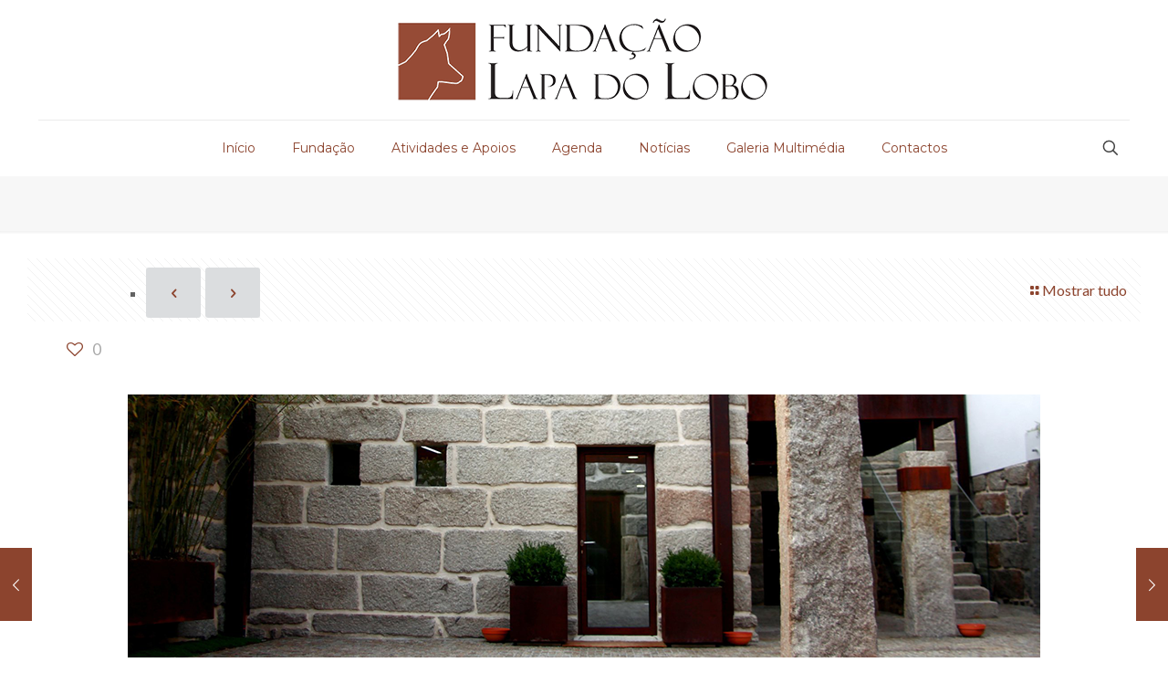

--- FILE ---
content_type: text/css
request_url: https://fundacaolapadolobo.pt/wp-content/plugins/wp-slideshow-posts/css/style-slideshow.css?ver=0.01
body_size: 849
content:
/* slideshow 1 */	

.ss1_wrapper { 
	margin: 20px 0; 
	position:relative;
	width:100%;
	padding: 0;
}
.ss1_wrapper .ss1_entry {
	height: 350px; 
	margin: 0 auto;
	position:relative;
	border: 0.5em solid transparent;
	box-shadow: 0px 0px 7px rgba(0,0,0,0.1); 
}
.slideshow_wrapper,
.ss1_wrapper .slideshow {
	width: 100%;
	height: 100%;
	position: absolute;
	display: table;
	*overflow: hidden; /* hack para o IE6 e IE7 */
	*position: relative; /* hack para o IE6 e IE7 */
}

	.ss1_wrapper .slideshow_item { 
		width:100%; 
		line-height: 0;
	}
	.ss1_wrapper .slideshow_item .data { 
		display:none; 
	}

	.ss1_wrapper .slider-arrows {
		line-height: 0;
		position:absolute; 
		z-index:10; 
		padding: 0 3px;
		right: 25px;
		top: 20px;
	}
	.ss1_wrapper a.slideshow_prev { 
		outline:none;
		display: inline-block;
		text-decoration: none; 
	}
	.ss1_wrapper a.slideshow_prev:hover,
	.ss1_wrapper a.slideshow_prev:active,
	.ss1_wrapper a.slideshow_prev:focus {
		text-decoration: none;
	}
	.ss1_wrapper a.slideshow_prev .color-transparent {
		position: absolute;
		top: 0;
		left: 0;
		height: 100%;
		width: 50%;
		opacity: 0.3;
		filter: alpha(opacity=30); /*for IE7/8*/
		z-index: -1;
		border-radius: 2px 0 0 2px;
	}
		.ss1_wrapper a.slideshow_prev:hover .color-transparent { 
			opacity: 0.8;
			filter: alpha(opacity=80); /*for IE7/8*/
		}
	.ss1_wrapper a.slideshow_next { 
		outline:none;
		display: inline-block;
		text-decoration: none;
	}
	.ss1_wrapper a.slideshow_next:hover,
	.ss1_wrapper a.slideshow_next:active,
	.ss1_wrapper a.slideshow_next:focus {
		text-decoration: none;
	}
	.ss1_wrapper a.slideshow_next .color-transparent {
		position: absolute;
		top: 0;
		right: 0;
		height: 100%;
		width: 50%;
		opacity: 0.3;
		filter: alpha(opacity=30); /*for IE7/8*/
		z-index: -1;
		border-radius: 0 2px 2px 0;
	}
		.ss1_wrapper a.slideshow_next:hover .color-transparent { 
			opacity: 0.8;
			filter: alpha(opacity=80); /*for IE7/8*/
		}
	.ss1_wrapper .slideshow_paging { 
		position:absolute; 
		bottom:10px; 
		width:100%;
		display:block;
		text-align:center; 
		z-index:11; 
	}
		.ss1_wrapper .slideshow_paging a { 
			font-weight:bold;  
			margin:0 0 0 5px; 
			font-style: italic;
			border-radius: 30px;
			position: relative;
			text-decoration: none;
			outline: none;
			display: inline-block;
		}
			.ss1_wrapper .slideshow_paging a:hover { 
			}
			.ss1_wrapper .slideshow_paging a.activeSlide,
			.ss1_wrapper .slideshow_paging a:focus { 
				text-decoration: none;
			}
		.ss1_wrapper .slideshow_paging a .color-transparent { 
			position: absolute;
			top: 0;
			left: 0;
			height: 100%;
			width: 100%;
			opacity: 0.3;
			filter: alpha(opacity=30); /*for IE7/8*/
			z-index: -1;
			border-radius: 30px;
			box-shadow: 0 0 2px; 
			padding:0;
			margin:0;
		}
		.ss1_wrapper .slideshow_paging a:hover .color-transparent { 
			opacity: 0.8;
			filter: alpha(opacity=80); /*for IE7/8*/
		}


	.ss1_wrapper .slideshow_box {
		vertical-align: middle;
		display: table-cell;
		position: static;
		*top: 50%; /* hack para o IE6 e IE7 */
		*position: absolute; /* hack para o IE6 e IE7 */ 
	}
		.ss1_wrapper .slideshow_box .data {
			top: -50%;
			left: 0;
			width: 60%;
			margin: auto auto auto 30px;
			position: relative;
			z-index:5;
			padding: 0; 
		}

		.ss1_wrapper .slideshow_box .data .color-transparent {
			position: absolute;
			top: 0;
			left: 0;
			height: 100%;
			width: 100%;
			opacity: 0.7;
			filter: alpha(opacity=70); /*for IE7/8*/
			z-index: -1;
			border-radius: 2px;
		}

		.ss1_wrapper .slideshow_box .data:hover .color-transparent {
			opacity: 0.8;
			filter: alpha(opacity=80); /*for IE7/8*/
		}
		.ss1_wrapper .slideshow_box .data h4 { 
			padding:5px 10px; 
			margin:0;
			line-height:1.2em;
			font-weight: bold;
			font-family: Arial, sans-serif;
			font-size: 22px;	
		}
		.ss1_wrapper .slideshow_box .data p { 
			padding:0 10px 7px;
			margin:0; 
			line-height:1.2em;
			font-size: 17px;
			font-style: italic;
			font-family: Cambria, Palatino, "Palatino Linotype", "Palatino LT STD", Georgia, serif;
			opacity: 0.6;
			filter: alpha(opacity=10); /*for IE7/8*/
		}
		.ss1_wrapper .slideshow_box .data a { 
			text-decoration: none;
		}
		
.ss1_wrapper img {
	width:100%;
	height:350px;
	display: block;
}
/*.title,
.description {
	display: none;
}
*/
@media (max-width: 800px) {
.ss1_wrapper .ss1_entry {
	height: 300px; 
}
.ss1_wrapper img {
	height: 300px;
}
}

@media (max-width: 650px) {
.ss1_wrapper .ss1_entry {
	height: 250px; 
}
.ss1_wrapper img {
	height: 250px;
}
.ss1_wrapper .slideshow_box .data h4 { 
	font-size: 20px;	
}
.ss1_wrapper .slideshow_box .data p { 
	font-size: 15px;
}
}

@media (max-width: 450px) {
.ss1_wrapper .ss1_entry {
	height: 200px; 
}
.ss1_wrapper img {
	height: 200px;
}
	.ss1_wrapper .slider-arrows {
		padding: 0 2px;
		right: 10px;
		top: 10px;
	}
		.ss1_wrapper .slideshow_box .data {
			top: -50%;
			left: 0;
			width: auto;
			margin: 0;
		}
		.ss1_wrapper .slideshow_box .data p { 
			font-size: 15px;
		}
		.ss1_wrapper .slideshow_box .data h4 { 
			word-wrap: break-word;
			-webkit-hyphens: auto;
			-moz-hyphens: auto;
			hyphens: auto;
			font:bold 18px arial, sans-serif;
			margin: 0;
		}
}

@media only screen and (min-device-width: 320px) and (max-device-width: 480px) {
.ss1_wrapper .ss1_entry {
	height: 150px; 
}
.ss1_wrapper img {
	height: 150px;
}
}



--- FILE ---
content_type: application/javascript
request_url: https://fundacaolapadolobo.pt/wp-content/plugins/osm/js/OL/10.4.0/ol.js?ver=6.9
body_size: 236640
content:
var ol=function(){"use strict";var t="add",e="remove",i="propertychange",n="change",r="error",s="contextmenu",o="click",a="dblclick",l="dragenter",h="dragover",c="drop",u="keydown",d="keypress",g="load",f="touchmove",p="wheel";class m{constructor(){this.disposed=!1}dispose(){this.disposed||(this.disposed=!0,this.disposeInternal())}disposeInternal(){}}function _(t,e,i){let n,r;i=i||y;let s=0,o=t.length,a=!1;for(;s<o;)n=s+(o-s>>1),r=+i(t[n],e),r<0?s=n+1:(o=n,a=!r);return a?s:~s}function y(t,e){return t>e?1:t<e?-1:0}function x(t,e){return t<e?1:t>e?-1:0}function v(t,e,i){if(t[0]<=e)return 0;const n=t.length;if(e<=t[n-1])return n-1;if("function"==typeof i){for(let r=1;r<n;++r){const n=t[r];if(n===e)return r;if(n<e)return i(e,t[r-1],n)>0?r-1:r}return n-1}if(i>0){for(let i=1;i<n;++i)if(t[i]<e)return i-1;return n-1}if(i<0){for(let i=1;i<n;++i)if(t[i]<=e)return i;return n-1}for(let i=1;i<n;++i){if(t[i]==e)return i;if(t[i]<e)return t[i-1]-e<e-t[i]?i-1:i}return n-1}function E(t,e,i){for(;e<i;){const n=t[e];t[e]=t[i],t[i]=n,++e,--i}}function S(t,e){const i=Array.isArray(e)?e:[e],n=i.length;for(let e=0;e<n;e++)t[t.length]=i[e]}function w(t,e){const i=t.length;if(i!==e.length)return!1;for(let n=0;n<i;n++)if(t[n]!==e[n])return!1;return!0}function T(t,e,i){const n=e||y;return t.every((function(e,r){if(0===r)return!0;const s=n(t[r-1],e);return!(s>0||i&&0===s)}))}function C(){return!0}function R(){return!1}function b(){}function P(t){let e,i,n;return function(){const r=Array.prototype.slice.call(arguments);return i&&this===n&&w(r,i)||(n=this,i=r,e=t.apply(this,arguments)),e}}function I(t){return function(){let e;try{e=t()}catch(t){return Promise.reject(t)}return e instanceof Promise?e:Promise.resolve(e)}()}function L(t){for(const e in t)delete t[e]}function F(t){let e;for(e in t)return!1;return!e}class M{constructor(t){this.propagationStopped,this.defaultPrevented,this.type=t,this.target=null}preventDefault(){this.defaultPrevented=!0}stopPropagation(){this.propagationStopped=!0}}function A(t){t.stopPropagation()}class O extends m{constructor(t){super(),this.eventTarget_=t,this.pendingRemovals_=null,this.dispatching_=null,this.listeners_=null}addEventListener(t,e){if(!t||!e)return;const i=this.listeners_||(this.listeners_={}),n=i[t]||(i[t]=[]);n.includes(e)||n.push(e)}dispatchEvent(t){const e="string"==typeof t,i=e?t:t.type,n=this.listeners_&&this.listeners_[i];if(!n)return;const r=e?new M(t):t;r.target||(r.target=this.eventTarget_||this);const s=this.dispatching_||(this.dispatching_={}),o=this.pendingRemovals_||(this.pendingRemovals_={});let a;i in s||(s[i]=0,o[i]=0),++s[i];for(let t=0,e=n.length;t<e;++t)if(a="handleEvent"in n[t]?n[t].handleEvent(r):n[t].call(this,r),!1===a||r.propagationStopped){a=!1;break}if(0==--s[i]){let t=o[i];for(delete o[i];t--;)this.removeEventListener(i,b);delete s[i]}return a}disposeInternal(){this.listeners_&&L(this.listeners_)}getListeners(t){return this.listeners_&&this.listeners_[t]||void 0}hasListener(t){return!!this.listeners_&&(t?t in this.listeners_:Object.keys(this.listeners_).length>0)}removeEventListener(t,e){if(!this.listeners_)return;const i=this.listeners_[t];if(!i)return;const n=i.indexOf(e);-1!==n&&(this.pendingRemovals_&&t in this.pendingRemovals_?(i[n]=b,++this.pendingRemovals_[t]):(i.splice(n,1),0===i.length&&delete this.listeners_[t]))}}function D(t,e,i,n,r){if(r){const r=i;i=function(s){return t.removeEventListener(e,i),r.call(n??this,s)}}else n&&n!==t&&(i=i.bind(n));const s={target:t,type:e,listener:i};return t.addEventListener(e,i),s}function N(t,e,i,n){return D(t,e,i,n,!0)}function k(t){t&&t.target&&(t.target.removeEventListener(t.type,t.listener),L(t))}class G extends O{constructor(){super(),this.on=this.onInternal,this.once=this.onceInternal,this.un=this.unInternal,this.revision_=0}changed(){++this.revision_,this.dispatchEvent(n)}getRevision(){return this.revision_}onInternal(t,e){if(Array.isArray(t)){const i=t.length,n=new Array(i);for(let r=0;r<i;++r)n[r]=D(this,t[r],e);return n}return D(this,t,e)}onceInternal(t,e){let i;if(Array.isArray(t)){const n=t.length;i=new Array(n);for(let r=0;r<n;++r)i[r]=N(this,t[r],e)}else i=N(this,t,e);return e.ol_key=i,i}unInternal(t,e){const i=e.ol_key;if(i)j(i);else if(Array.isArray(t))for(let i=0,n=t.length;i<n;++i)this.removeEventListener(t[i],e);else this.removeEventListener(t,e)}}function j(t){if(Array.isArray(t))for(let e=0,i=t.length;e<i;++e)k(t[e]);else k(t)}function U(){throw new Error("Unimplemented abstract method.")}G.prototype.on,G.prototype.once,G.prototype.un;let B=0;function z(t){return t.ol_uid||(t.ol_uid=String(++B))}class X extends M{constructor(t,e,i){super(t),this.key=e,this.oldValue=i}}class V extends G{constructor(t){super(),this.on,this.once,this.un,z(this),this.values_=null,void 0!==t&&this.setProperties(t)}get(t){let e;return this.values_&&this.values_.hasOwnProperty(t)&&(e=this.values_[t]),e}getKeys(){return this.values_&&Object.keys(this.values_)||[]}getProperties(){return this.values_&&Object.assign({},this.values_)||{}}getPropertiesInternal(){return this.values_}hasProperties(){return!!this.values_}notify(t,e){let n;n=`change:${t}`,this.hasListener(n)&&this.dispatchEvent(new X(n,t,e)),n=i,this.hasListener(n)&&this.dispatchEvent(new X(n,t,e))}addChangeListener(t,e){this.addEventListener(`change:${t}`,e)}removeChangeListener(t,e){this.removeEventListener(`change:${t}`,e)}set(t,e,i){const n=this.values_||(this.values_={});if(i)n[t]=e;else{const i=n[t];n[t]=e,i!==e&&this.notify(t,i)}}setProperties(t,e){for(const i in t)this.set(i,t[i],e)}applyProperties(t){t.values_&&Object.assign(this.values_||(this.values_={}),t.values_)}unset(t,e){if(this.values_&&t in this.values_){const i=this.values_[t];delete this.values_[t],F(this.values_)&&(this.values_=null),e||this.notify(t,i)}}}const $="length";class W extends M{constructor(t,e,i){super(t),this.element=e,this.index=i}}class Z extends V{constructor(t,e){if(super(),this.on,this.once,this.un,e=e||{},this.unique_=!!e.unique,this.array_=t||[],this.unique_)for(let t=0,e=this.array_.length;t<e;++t)this.assertUnique_(this.array_[t],t);this.updateLength_()}clear(){for(;this.getLength()>0;)this.pop()}extend(t){for(let e=0,i=t.length;e<i;++e)this.push(t[e]);return this}forEach(t){const e=this.array_;for(let i=0,n=e.length;i<n;++i)t(e[i],i,e)}getArray(){return this.array_}item(t){return this.array_[t]}getLength(){return this.get($)}insertAt(e,i){if(e<0||e>this.getLength())throw new Error("Index out of bounds: "+e);this.unique_&&this.assertUnique_(i),this.array_.splice(e,0,i),this.updateLength_(),this.dispatchEvent(new W(t,i,e))}pop(){return this.removeAt(this.getLength()-1)}push(t){this.unique_&&this.assertUnique_(t);const e=this.getLength();return this.insertAt(e,t),this.getLength()}remove(t){const e=this.array_;for(let i=0,n=e.length;i<n;++i)if(e[i]===t)return this.removeAt(i)}removeAt(t){if(t<0||t>=this.getLength())return;const i=this.array_[t];return this.array_.splice(t,1),this.updateLength_(),this.dispatchEvent(new W(e,i,t)),i}setAt(i,n){if(i>=this.getLength())return void this.insertAt(i,n);if(i<0)throw new Error("Index out of bounds: "+i);this.unique_&&this.assertUnique_(n,i);const r=this.array_[i];this.array_[i]=n,this.dispatchEvent(new W(e,r,i)),this.dispatchEvent(new W(t,n,i))}updateLength_(){this.set($,this.array_.length)}assertUnique_(t,e){for(let i=0,n=this.array_.length;i<n;++i)if(this.array_[i]===t&&i!==e)throw new Error("Duplicate item added to a unique collection")}}var Y=0,H=1,K=2,q=3,J=4;function Q(t){return Math.pow(t,3)}function tt(t){return 1-Q(1-t)}function et(t){return 3*t*t-2*t*t*t}function it(t){return t}class nt extends O{constructor(t,e,i){super(),i=i||{},this.tileCoord=t,this.state=e,this.key="",this.transition_=void 0===i.transition?250:i.transition,this.transitionStarts_={},this.interpolate=!!i.interpolate}changed(){this.dispatchEvent(n)}release(){this.setState(J)}getKey(){return this.key+"/"+this.tileCoord}getTileCoord(){return this.tileCoord}getState(){return this.state}setState(t){if(this.state!==J){if(this.state!==q&&this.state>t)throw new Error("Tile load sequence violation");this.state=t,this.changed()}}load(){U()}getAlpha(t,e){if(!this.transition_)return 1;let i=this.transitionStarts_[t];if(i){if(-1===i)return 1}else i=e,this.transitionStarts_[t]=i;const n=e-i+1e3/60;return n>=this.transition_?1:Q(n/this.transition_)}inTransition(t){return!!this.transition_&&-1!==this.transitionStarts_[t]}endTransition(t){this.transition_&&(this.transitionStarts_[t]=-1)}disposeInternal(){this.release(),super.disposeInternal()}}const rt="undefined"!=typeof navigator&&void 0!==navigator.userAgent?navigator.userAgent.toLowerCase():"",st=rt.includes("firefox"),ot=rt.includes("safari")&&!rt.includes("chrom"),at=ot&&(rt.includes("version/15.4")||/cpu (os|iphone os) 15_4 like mac os x/.test(rt)),lt=rt.includes("webkit")&&!rt.includes("edge"),ht=rt.includes("macintosh"),ct="undefined"!=typeof devicePixelRatio?devicePixelRatio:1,ut="undefined"!=typeof WorkerGlobalScope&&"undefined"!=typeof OffscreenCanvas&&self instanceof WorkerGlobalScope,dt="undefined"!=typeof Image&&Image.prototype.decode,gt="function"==typeof createImageBitmap,ft=function(){let t=!1;try{const e=Object.defineProperty({},"passive",{get:function(){t=!0}});window.addEventListener("_",null,e),window.removeEventListener("_",null,e)}catch{}return t}();function pt(t,e,i,n){let r;return r=i&&i.length?i.shift():ut?new OffscreenCanvas(t||300,e||300):document.createElement("canvas"),t&&(r.width=t),e&&(r.height=e),r.getContext("2d",n)}let mt;function _t(){return mt||(mt=pt(1,1)),mt}function yt(t){const e=t.canvas;e.width=1,e.height=1,t.clearRect(0,0,1,1)}function xt(t){let e=t.offsetWidth;const i=getComputedStyle(t);return e+=parseInt(i.marginLeft,10)+parseInt(i.marginRight,10),e}function vt(t){let e=t.offsetHeight;const i=getComputedStyle(t);return e+=parseInt(i.marginTop,10)+parseInt(i.marginBottom,10),e}function Et(t,e){const i=e.parentNode;i&&i.replaceChild(t,e)}function St(t){for(;t.lastChild;)t.lastChild.remove()}function wt(t,e){const i=t.childNodes;for(let n=0;;++n){const r=i[n],s=e[n];if(!r&&!s)break;r!==s&&(r?s?t.insertBefore(s,r):(t.removeChild(r),--n):t.appendChild(s))}}function Tt(t){return t instanceof Image||t instanceof HTMLCanvasElement||t instanceof HTMLVideoElement||t instanceof ImageBitmap?t:null}function Ct(t){return t instanceof Uint8Array||t instanceof Uint8ClampedArray||t instanceof Float32Array||t instanceof DataView?t:null}const Rt=new Error("disposed");let bt=null;function Pt(t){bt||(bt=pt(t.width,t.height,void 0,{willReadFrequently:!0}));const e=bt.canvas,i=t.width;e.width!==i&&(e.width=i);const n=t.height;return e.height!==n&&(e.height=n),bt.clearRect(0,0,i,n),bt.drawImage(t,0,0),bt.getImageData(0,0,i,n).data}const It=[256,256];class Lt extends nt{constructor(t){const e=Y;super(t.tileCoord,e,{transition:t.transition,interpolate:t.interpolate}),this.loader_=t.loader,this.data_=null,this.error_=null,this.size_=t.size||null,this.controller_=t.controller||null}getSize(){if(this.size_)return this.size_;const t=Tt(this.data_);return t?[t.width,t.height]:It}getData(){return this.data_}getError(){return this.error_}load(){if(this.state!==Y&&this.state!==q)return;this.state=H,this.changed();const t=this;this.loader_().then((function(e){t.data_=e,t.state=K,t.changed()})).catch((function(e){t.error_=e,t.state=q,t.changed()}))}disposeInternal(){this.controller_&&(this.controller_.abort(Rt),this.controller_=null),super.disposeInternal()}}function Ft(t,e){if(!t)throw new Error(e)}class Mt extends V{constructor(t){if(super(),this.on,this.once,this.un,this.id_=void 0,this.geometryName_="geometry",this.style_=null,this.styleFunction_=void 0,this.geometryChangeKey_=null,this.addChangeListener(this.geometryName_,this.handleGeometryChanged_),t)if("function"==typeof t.getSimplifiedGeometry){const e=t;this.setGeometry(e)}else{const e=t;this.setProperties(e)}}clone(){const t=new Mt(this.hasProperties()?this.getProperties():null);t.setGeometryName(this.getGeometryName());const e=this.getGeometry();e&&t.setGeometry(e.clone());const i=this.getStyle();return i&&t.setStyle(i),t}getGeometry(){return this.get(this.geometryName_)}getId(){return this.id_}getGeometryName(){return this.geometryName_}getStyle(){return this.style_}getStyleFunction(){return this.styleFunction_}handleGeometryChange_(){this.changed()}handleGeometryChanged_(){this.geometryChangeKey_&&(k(this.geometryChangeKey_),this.geometryChangeKey_=null);const t=this.getGeometry();t&&(this.geometryChangeKey_=D(t,n,this.handleGeometryChange_,this)),this.changed()}setGeometry(t){this.set(this.geometryName_,t)}setStyle(t){this.style_=t,this.styleFunction_=t?At(t):void 0,this.changed()}setId(t){this.id_=t,this.changed()}setGeometryName(t){this.removeChangeListener(this.geometryName_,this.handleGeometryChanged_),this.geometryName_=t,this.addChangeListener(this.geometryName_,this.handleGeometryChanged_),this.handleGeometryChanged_()}}function At(t){if("function"==typeof t)return t;let e;if(Array.isArray(t))e=t;else{Ft("function"==typeof t.getZIndex,"Expected an `ol/style/Style` or an array of `ol/style/Style.js`");e=[t]}return function(){return e}}var Ot={UNKNOWN:0,INTERSECTING:1,ABOVE:2,RIGHT:4,BELOW:8,LEFT:16};function Dt(t){const e=Xt();for(let i=0,n=t.length;i<n;++i)qt(e,t[i]);return e}function Nt(t,e,i){return i?(i[0]=t[0]-e,i[1]=t[1]-e,i[2]=t[2]+e,i[3]=t[3]+e,i):[t[0]-e,t[1]-e,t[2]+e,t[3]+e]}function kt(t,e){return e?(e[0]=t[0],e[1]=t[1],e[2]=t[2],e[3]=t[3],e):t.slice()}function Gt(t,e,i){let n,r;return n=e<t[0]?t[0]-e:t[2]<e?e-t[2]:0,r=i<t[1]?t[1]-i:t[3]<i?i-t[3]:0,n*n+r*r}function jt(t,e){return Bt(t,e[0],e[1])}function Ut(t,e){return t[0]<=e[0]&&e[2]<=t[2]&&t[1]<=e[1]&&e[3]<=t[3]}function Bt(t,e,i){return t[0]<=e&&e<=t[2]&&t[1]<=i&&i<=t[3]}function zt(t,e){const i=t[0],n=t[1],r=t[2],s=t[3],o=e[0],a=e[1];let l=Ot.UNKNOWN;return o<i?l|=Ot.LEFT:o>r&&(l|=Ot.RIGHT),a<n?l|=Ot.BELOW:a>s&&(l|=Ot.ABOVE),l===Ot.UNKNOWN&&(l=Ot.INTERSECTING),l}function Xt(){return[1/0,1/0,-1/0,-1/0]}function Vt(t,e,i,n,r){return r?(r[0]=t,r[1]=e,r[2]=i,r[3]=n,r):[t,e,i,n]}function $t(t){return Vt(1/0,1/0,-1/0,-1/0,t)}function Wt(t,e){const i=t[0],n=t[1];return Vt(i,n,i,n,e)}function Zt(t,e,i,n,r){return Qt($t(r),t,e,i,n)}function Yt(t,e){return t[0]==e[0]&&t[2]==e[2]&&t[1]==e[1]&&t[3]==e[3]}function Ht(t,e,i){return Math.abs(t[0]-e[0])<i&&Math.abs(t[2]-e[2])<i&&Math.abs(t[1]-e[1])<i&&Math.abs(t[3]-e[3])<i}function Kt(t,e){return e[0]<t[0]&&(t[0]=e[0]),e[2]>t[2]&&(t[2]=e[2]),e[1]<t[1]&&(t[1]=e[1]),e[3]>t[3]&&(t[3]=e[3]),t}function qt(t,e){e[0]<t[0]&&(t[0]=e[0]),e[0]>t[2]&&(t[2]=e[0]),e[1]<t[1]&&(t[1]=e[1]),e[1]>t[3]&&(t[3]=e[1])}function Jt(t,e){for(let i=0,n=e.length;i<n;++i)qt(t,e[i]);return t}function Qt(t,e,i,n,r){for(;i<n;i+=r)ee(t,e[i],e[i+1]);return t}function te(t,e){for(let i=0,n=e.length;i<n;++i)Jt(t,e[i]);return t}function ee(t,e,i){t[0]=Math.min(t[0],e),t[1]=Math.min(t[1],i),t[2]=Math.max(t[2],e),t[3]=Math.max(t[3],i)}function ie(t,e){let i;return i=e(re(t)),i||(i=e(se(t)),i||(i=e(ge(t)),i||(i=e(de(t)),i||!1)))}function ne(t){let e=0;return me(t)||(e=fe(t)*ce(t)),e}function re(t){return[t[0],t[1]]}function se(t){return[t[2],t[1]]}function oe(t){return[(t[0]+t[2])/2,(t[1]+t[3])/2]}function ae(t,e){let i;if("bottom-left"===e)i=re(t);else if("bottom-right"===e)i=se(t);else if("top-left"===e)i=de(t);else{if("top-right"!==e)throw new Error("Invalid corner");i=ge(t)}return i}function le(t,e,i,n,r){const[s,o,a,l,h,c,u,d]=he(t,e,i,n);return Vt(Math.min(s,a,h,u),Math.min(o,l,c,d),Math.max(s,a,h,u),Math.max(o,l,c,d),r)}function he(t,e,i,n){const r=e*n[0]/2,s=e*n[1]/2,o=Math.cos(i),a=Math.sin(i),l=r*o,h=r*a,c=s*o,u=s*a,d=t[0],g=t[1];return[d-l+u,g-h-c,d-l-u,g-h+c,d+l-u,g+h+c,d+l+u,g+h-c,d-l+u,g-h-c]}function ce(t){return t[3]-t[1]}function ue(t,e,i){const n=i||[1/0,1/0,-1/0,-1/0];return pe(t,e)?(t[0]>e[0]?n[0]=t[0]:n[0]=e[0],t[1]>e[1]?n[1]=t[1]:n[1]=e[1],t[2]<e[2]?n[2]=t[2]:n[2]=e[2],t[3]<e[3]?n[3]=t[3]:n[3]=e[3]):$t(n),n}function de(t){return[t[0],t[3]]}function ge(t){return[t[2],t[3]]}function fe(t){return t[2]-t[0]}function pe(t,e){return t[0]<=e[2]&&t[2]>=e[0]&&t[1]<=e[3]&&t[3]>=e[1]}function me(t){return t[2]<t[0]||t[3]<t[1]}function _e(t,e){return e?(e[0]=t[0],e[1]=t[1],e[2]=t[2],e[3]=t[3],e):t}function ye(t,e){const i=(t[2]-t[0])/2*(e-1),n=(t[3]-t[1])/2*(e-1);t[0]-=i,t[2]+=i,t[1]-=n,t[3]+=n}function xe(t,e,i){let n=!1;const r=zt(t,e),s=zt(t,i);if(r===Ot.INTERSECTING||s===Ot.INTERSECTING)n=!0;else{const o=t[0],a=t[1],l=t[2],h=t[3],c=e[0],u=e[1],d=i[0],g=i[1],f=(g-u)/(d-c);let p,m;s&Ot.ABOVE&&!(r&Ot.ABOVE)&&(p=d-(g-h)/f,n=p>=o&&p<=l),n||!(s&Ot.RIGHT)||r&Ot.RIGHT||(m=g-(d-l)*f,n=m>=a&&m<=h),n||!(s&Ot.BELOW)||r&Ot.BELOW||(p=d-(g-a)/f,n=p>=o&&p<=l),n||!(s&Ot.LEFT)||r&Ot.LEFT||(m=g-(d-o)*f,n=m>=a&&m<=h)}return n}function ve(t,e,i,n){if(me(t))return $t(i);let r=[];if(n>1){const e=t[2]-t[0],i=t[3]-t[1];for(let s=0;s<n;++s)r.push(t[0]+e*s/n,t[1],t[2],t[1]+i*s/n,t[2]-e*s/n,t[3],t[0],t[3]-i*s/n)}else r=[t[0],t[1],t[2],t[1],t[2],t[3],t[0],t[3]];e(r,r,2);const s=[],o=[];for(let t=0,e=r.length;t<e;t+=2)s.push(r[t]),o.push(r[t+1]);return function(t,e,i){return Vt(Math.min.apply(null,t),Math.min.apply(null,e),Math.max.apply(null,t),Math.max.apply(null,e),i)}(s,o,i)}function Ee(t,e){const i=e.getExtent(),n=oe(t);if(e.canWrapX()&&(n[0]<i[0]||n[0]>=i[2])){const e=fe(i),r=Math.floor((n[0]-i[0])/e)*e;t[0]-=r,t[2]-=r}return t}function Se(t,e,i){if(e.canWrapX()){const n=e.getExtent();if(!isFinite(t[0])||!isFinite(t[2]))return[[n[0],t[1],n[2],t[3]]];Ee(t,e);const r=fe(n);if(fe(t)>r&&!i)return[[n[0],t[1],n[2],t[3]]];if(t[0]<n[0])return[[t[0]+r,t[1],n[2],t[3]],[n[0],t[1],t[2],t[3]]];if(t[2]>n[2])return[[t[0],t[1],n[2],t[3]],[n[0],t[1],t[2]-r,t[3]]]}return[t]}function we(t,e,i){return Math.min(Math.max(t,e),i)}function Te(t,e,i,n,r,s){const o=r-i,a=s-n;if(0!==o||0!==a){const l=((t-i)*o+(e-n)*a)/(o*o+a*a);l>1?(i=r,n=s):l>0&&(i+=o*l,n+=a*l)}return Ce(t,e,i,n)}function Ce(t,e,i,n){const r=i-t,s=n-e;return r*r+s*s}function Re(t){const e=t.length;for(let i=0;i<e;i++){let n=i,r=Math.abs(t[i][i]);for(let s=i+1;s<e;s++){const e=Math.abs(t[s][i]);e>r&&(r=e,n=s)}if(0===r)return null;const s=t[n];t[n]=t[i],t[i]=s;for(let n=i+1;n<e;n++){const r=-t[n][i]/t[i][i];for(let s=i;s<e+1;s++)i==s?t[n][s]=0:t[n][s]+=r*t[i][s]}}const i=new Array(e);for(let n=e-1;n>=0;n--){i[n]=t[n][e]/t[n][n];for(let r=n-1;r>=0;r--)t[r][e]-=t[r][n]*i[n]}return i}function be(t){return 180*t/Math.PI}function Pe(t){return t*Math.PI/180}function Ie(t,e){const i=t%e;return i*e<0?i+e:i}function Le(t,e,i){return t+i*(e-t)}function Fe(t,e){const i=Math.pow(10,e);return Math.round(t*i)/i}function Me(t,e){return Math.round(Fe(t,e))}function Ae(t,e){return Math.floor(Fe(t,e))}function Oe(t,e){return Math.ceil(Fe(t,e))}function De(t,e,i){if(t>=e&&t<i)return t;const n=i-e;return((t-e)%n+n)%n+e}const Ne=6371008.8;function ke(t,e,i){i=i||Ne;const n=Pe(t[1]),r=Pe(e[1]),s=(r-n)/2,o=Pe(e[0]-t[0])/2,a=Math.sin(s)*Math.sin(s)+Math.sin(o)*Math.sin(o)*Math.cos(n)*Math.cos(r);return 2*i*Math.atan2(Math.sqrt(a),Math.sqrt(1-a))}function Ge(t,e){let i=0;for(let n=0,r=t.length;n<r-1;++n)i+=ke(t[n],t[n+1],e);return i}function je(t,e){let i=0;const n=t.length;let r=t[n-1][0],s=t[n-1][1];for(let e=0;e<n;e++){const n=t[e][0],o=t[e][1];i+=Pe(n-r)*(2+Math.sin(Pe(s))+Math.sin(Pe(o))),r=n,s=o}return i*e*e/2}function Ue(t,e,i,n){n=n||Ne;const r=Pe(t[1]),s=Pe(t[0]),o=e/n,a=Math.asin(Math.sin(r)*Math.cos(o)+Math.cos(r)*Math.sin(o)*Math.cos(i));return[be(s+Math.atan2(Math.sin(i)*Math.sin(o)*Math.cos(r),Math.cos(o)-Math.sin(r)*Math.sin(a))),be(a)]}const Be={info:1,warn:2,error:3,none:4};let ze=Be.info;function Xe(...t){ze>Be.warn||console.warn(...t)}function Ve(...t){ze>Be.error||console.error(...t)}function $e(t,e,i){const n=void 0!==i?t.toFixed(i):""+t;let r=n.indexOf(".");return r=-1===r?n.length:r,r>e?n:new Array(1+e-r).join("0")+n}function We(t,e){const i=(""+t).split("."),n=(""+e).split(".");for(let t=0;t<Math.max(i.length,n.length);t++){const e=parseInt(i[t]||"0",10),r=parseInt(n[t]||"0",10);if(e>r)return 1;if(r>e)return-1}return 0}function Ze(t,e){return t[0]+=+e[0],t[1]+=+e[1],t}function Ye(t,e){const i=e.getRadius(),n=e.getCenter(),r=n[0],s=n[1];let o=t[0]-r;const a=t[1]-s;0===o&&0===a&&(o=1);const l=Math.sqrt(o*o+a*a);return[r+i*o/l,s+i*a/l]}function He(t,e){const i=t[0],n=t[1],r=e[0],s=e[1],o=r[0],a=r[1],l=s[0],h=s[1],c=l-o,u=h-a,d=0===c&&0===u?0:(c*(i-o)+u*(n-a))/(c*c+u*u||0);let g,f;return d<=0?(g=o,f=a):d>=1?(g=l,f=h):(g=o+d*c,f=a+d*u),[g,f]}function Ke(t,e,i){const n=Ie(e+180,360)-180,r=Math.abs(3600*n),s=i||0;let o=Math.floor(r/3600),a=Math.floor((r-3600*o)/60),l=Fe(r-3600*o-60*a,s);l>=60&&(l=0,a+=1),a>=60&&(a=0,o+=1);let h=o+"°";return 0===a&&0===l||(h+=" "+$e(a,2)+"′"),0!==l&&(h+=" "+$e(l,2,s)+"″"),0!==n&&(h+=" "+t.charAt(n<0?1:0)),h}function qe(t,e,i){return t?e.replace("{x}",t[0].toFixed(i)).replace("{y}",t[1].toFixed(i)):""}function Je(t,e){let i=!0;for(let n=t.length-1;n>=0;--n)if(t[n]!=e[n]){i=!1;break}return i}function Qe(t,e){const i=Math.cos(e),n=Math.sin(e),r=t[0]*i-t[1]*n,s=t[1]*i+t[0]*n;return t[0]=r,t[1]=s,t}function ti(t,e){return t[0]*=e,t[1]*=e,t}function ei(t,e){const i=t[0]-e[0],n=t[1]-e[1];return i*i+n*n}function ii(t,e){return Math.sqrt(ei(t,e))}function ni(t,e){return ei(t,He(t,e))}function ri(t,e){return qe(t,"{x}, {y}",e)}function si(t,e){if(e.canWrapX()){const i=fe(e.getExtent()),n=oi(t,e,i);n&&(t[0]-=n*i)}return t}function oi(t,e,i){const n=e.getExtent();let r=0;return e.canWrapX()&&(t[0]<n[0]||t[0]>n[2])&&(i=i||fe(n),r=Math.floor((t[0]-n[0])/i)),r}const ai={9001:"m",9002:"ft",9003:"us-ft",9101:"radians",9102:"degrees"};function li(t){return ai[t]}const hi={radians:6370997/(2*Math.PI),degrees:2*Math.PI*6370997/360,ft:.3048,m:1,"us-ft":1200/3937};class ci{constructor(t){this.code_=t.code,this.units_=t.units,this.extent_=void 0!==t.extent?t.extent:null,this.worldExtent_=void 0!==t.worldExtent?t.worldExtent:null,this.axisOrientation_=void 0!==t.axisOrientation?t.axisOrientation:"enu",this.global_=void 0!==t.global&&t.global,this.canWrapX_=!(!this.global_||!this.extent_),this.getPointResolutionFunc_=t.getPointResolution,this.defaultTileGrid_=null,this.metersPerUnit_=t.metersPerUnit}canWrapX(){return this.canWrapX_}getCode(){return this.code_}getExtent(){return this.extent_}getUnits(){return this.units_}getMetersPerUnit(){return this.metersPerUnit_||hi[this.units_]}getWorldExtent(){return this.worldExtent_}getAxisOrientation(){return this.axisOrientation_}isGlobal(){return this.global_}setGlobal(t){this.global_=t,this.canWrapX_=!(!t||!this.extent_)}getDefaultTileGrid(){return this.defaultTileGrid_}setDefaultTileGrid(t){this.defaultTileGrid_=t}setExtent(t){this.extent_=t,this.canWrapX_=!(!this.global_||!t)}setWorldExtent(t){this.worldExtent_=t}setGetPointResolution(t){this.getPointResolutionFunc_=t}getPointResolutionFunc(){return this.getPointResolutionFunc_}}const ui=6378137,di=Math.PI*ui,gi=[-di,-di,di,di],fi=[-180,-85,180,85],pi=ui*Math.log(Math.tan(Math.PI/2));class mi extends ci{constructor(t){super({code:t,units:"m",extent:gi,global:!0,worldExtent:fi,getPointResolution:function(t,e){return t/Math.cosh(e[1]/ui)}})}}const _i=[new mi("EPSG:3857"),new mi("EPSG:102100"),new mi("EPSG:102113"),new mi("EPSG:900913"),new mi("http://www.opengis.net/def/crs/EPSG/0/3857"),new mi("http://www.opengis.net/gml/srs/epsg.xml#3857")];function yi(t,e,i,n){const r=t.length;i=i>1?i:2,n=n??i,void 0===e&&(e=i>2?t.slice():new Array(r));for(let i=0;i<r;i+=n){e[i]=di*t[i]/180;let n=ui*Math.log(Math.tan(Math.PI*(+t[i+1]+90)/360));n>pi?n=pi:n<-pi&&(n=-pi),e[i+1]=n}return e}function xi(t,e,i,n){const r=t.length;i=i>1?i:2,n=n??i,void 0===e&&(e=i>2?t.slice():new Array(r));for(let i=0;i<r;i+=n)e[i]=180*t[i]/di,e[i+1]=360*Math.atan(Math.exp(t[i+1]/ui))/Math.PI-90;return e}const vi=6378137,Ei=[-180,-90,180,90],Si=Math.PI*vi/180;class wi extends ci{constructor(t,e){super({code:t,units:"degrees",extent:Ei,axisOrientation:e,global:!0,metersPerUnit:Si,worldExtent:Ei})}}const Ti=[new wi("CRS:84"),new wi("EPSG:4326","neu"),new wi("urn:ogc:def:crs:OGC:1.3:CRS84"),new wi("urn:ogc:def:crs:OGC:2:84"),new wi("http://www.opengis.net/def/crs/OGC/1.3/CRS84"),new wi("http://www.opengis.net/gml/srs/epsg.xml#4326","neu"),new wi("http://www.opengis.net/def/crs/EPSG/0/4326","neu")];let Ci={};function Ri(){Ci={}}function bi(t){return Ci[t]||Ci[t.replace(/urn:(x-)?ogc:def:crs:EPSG:(.*:)?(\w+)$/,"EPSG:$3")]||null}function Pi(t,e){Ci[t]=e}let Ii={};function Li(){Ii={}}function Fi(t,e,i){const n=t.getCode(),r=e.getCode();n in Ii||(Ii[n]={}),Ii[n][r]=i}function Mi(t,e){return t in Ii&&e in Ii[t]?Ii[t][e]:null}const Ai=.9996,Oi=.00669438,Di=Oi*Oi,Ni=Di*Oi,ki=Oi/(1-Oi),Gi=Math.sqrt(1-Oi),ji=(1-Gi)/(1+Gi),Ui=ji*ji,Bi=Ui*ji,zi=Bi*ji,Xi=zi*ji,Vi=1-Oi/4-3*Di/64-5*Ni/256,$i=3*Oi/8+3*Di/32+45*Ni/1024,Wi=15*Di/256+45*Ni/1024,Zi=35*Ni/3072,Yi=1.5*ji-27/32*Bi+269/512*Xi,Hi=21/16*Ui-55/32*zi,Ki=151/96*Bi-417/128*Xi,qi=1097/512*zi,Ji=6378137;function Qi(t,e,i){const n=t-5e5,r=(i.north?e:e-1e7)/Ai/(Ji*Vi),s=r+Yi*Math.sin(2*r)+Hi*Math.sin(4*r)+Ki*Math.sin(6*r)+qi*Math.sin(8*r),o=Math.sin(s),a=o*o,l=Math.cos(s),h=o/l,c=h*h,u=c*c,d=1-Oi*a,g=Math.sqrt(1-Oi*a),f=ki*l**2,p=f*f,m=n/(Ji/g*Ai),_=m*m,y=_*m,x=y*m,v=x*m,E=s-h/((1-Oi)/d)*(_/2-x/24*(5+3*c+10*f-4*p-9*ki))+v*m/720*(61+90*c+298*f+45*u-252*ki-3*p);let S=(m-y/6*(1+2*c+f)+v/120*(5-2*f+28*c-3*p+8*ki+24*u))/l;return S=De(S+Pe(on(i.number)),-Math.PI,Math.PI),[be(S),be(E)]}const tn=-80,en=84,nn=-180,rn=180;function sn(t,e,i){t=De(t,nn,rn),e<tn?e=tn:e>en&&(e=en);const n=Pe(e),r=Math.sin(n),s=Math.cos(n),o=r/s,a=o*o,l=a*a,h=Pe(t),c=Pe(on(i.number)),u=Ji/Math.sqrt(1-Oi*r**2),d=ki*s**2,g=s*De(h-c,-Math.PI,Math.PI),f=g*g,p=f*g,m=p*g,_=m*g,y=_*g,x=Ji*(Vi*n-$i*Math.sin(2*n)+Wi*Math.sin(4*n)-Zi*Math.sin(6*n)),v=Ai*u*(g+p/6*(1-a+d)+_/120*(5-18*a+l+72*d-58*ki))+5e5;let E=Ai*(x+u*o*(f/2+m/24*(5-a+9*d+4*d**2)+y/720*(61-58*a+l+600*d-330*ki)));return i.north||(E+=1e7),[v,E]}function on(t){return 6*(t-1)-180+3}const an=[/^EPSG:(\d+)$/,/^urn:ogc:def:crs:EPSG::(\d+)$/,/^http:\/\/www\.opengis\.net\/def\/crs\/EPSG\/0\/(\d+)$/];function ln(t){let e=0;for(const i of an){const n=t.match(i);if(n){e=parseInt(n[1]);break}}if(!e)return null;let i=0,n=!1;return e>32700&&e<32761?i=e-32700:e>32600&&e<32661&&(n=!0,i=e-32600),i?{number:i,north:n}:null}function hn(t,e){return function(i,n,r,s){const o=i.length;r=r>1?r:2,s=s??r,n||(n=r>2?i.slice():new Array(o));for(let r=0;r<o;r+=s){const s=i[r],o=i[r+1],a=t(s,o,e);n[r]=a[0],n[r+1]=a[1]}return n}}function cn(t){return ln(t)?new ci({code:t,units:"m"}):null}function un(t){const e=ln(t.getCode());return e?{forward:hn(sn,e),inverse:hn(Qi,e)}:null}const dn=[un],gn=[cn];let fn=!0;function pn(t){fn=!(void 0===t||t)}function mn(t,e){if(void 0!==e)for(let i=0,n=t.length;i<n;++i)e[i]=t[i];else e=t.slice();return e}function _n(t,e){if(void 0!==e&&t!==e){for(let i=0,n=t.length;i<n;++i)e[i]=t[i];t=e}return t}function yn(t){Pi(t.getCode(),t),Fi(t,t,mn)}function xn(t){t.forEach(yn)}function vn(t){if("string"!=typeof t)return t;const e=bi(t);if(e)return e;for(const e of gn){const i=e(t);if(i)return i}return null}function En(t,e,i,n){let r;const s=(t=vn(t)).getPointResolutionFunc();if(s){if(r=s(e,i),n&&n!==t.getUnits()){const e=t.getMetersPerUnit();e&&(r=r*e/hi[n])}}else{const s=t.getUnits();if("degrees"==s&&!n||"degrees"==n)r=e;else{const o=In(t,vn("EPSG:4326"));if(o||"degrees"===s){let t=[i[0]-e/2,i[1],i[0]+e/2,i[1],i[0],i[1]-e/2,i[0],i[1]+e/2];t=o(t,t,2);r=(ke(t.slice(0,2),t.slice(2,4))+ke(t.slice(4,6),t.slice(6,8)))/2}else r=e*t.getMetersPerUnit();const a=n?hi[n]:t.getMetersPerUnit();void 0!==a&&(r/=a)}}return r}function Sn(t){xn(t),t.forEach((function(e){t.forEach((function(t){e!==t&&Fi(e,t,mn)}))}))}function wn(t,e,i,n){t.forEach((function(t){e.forEach((function(e){Fi(t,e,i),Fi(e,t,n)}))}))}function Tn(t,e){return t?"string"==typeof t?vn(t):t:vn(e)}function Cn(t){return function(e,i,n,r){const s=e.length;n=void 0!==n?n:2,r=r??n,i=void 0!==i?i:new Array(s);for(let o=0;o<s;o+=r){const s=t(e.slice(o,o+n)),a=s.length;for(let t=0,n=r;t<n;++t)i[o+t]=t>=a?e[o+t]:s[t]}return i}}function Rn(t,e,i,n){const r=vn(t),s=vn(e);Fi(r,s,Cn(i)),Fi(s,r,Cn(n))}function bn(t,e){const i=Mn(t,void 0!==e?e:"EPSG:3857","EPSG:4326"),n=i[0];return(n<-180||n>180)&&(i[0]=Ie(n+180,360)-180),i}function Pn(t,e){if(t===e)return!0;const i=t.getUnits()===e.getUnits();if(t.getCode()===e.getCode())return i;return In(t,e)===mn&&i}function In(t,e){const i=t.getCode(),n=e.getCode();let r=Mi(i,n);if(r)return r;let s=null,o=null;for(const i of dn)s||(s=i(t)),o||(o=i(e));if(!s&&!o)return null;const a="EPSG:4326";if(o)if(s)r=Ln(s.inverse,o.forward);else{const t=Mi(i,a);t&&(r=Ln(t,o.forward))}else{const t=Mi(a,n);t&&(r=Ln(s.inverse,t))}return r&&(yn(t),yn(e),Fi(t,e,r)),r}function Ln(t,e){return function(i,n,r,s){return n=t(i,n,r,s),e(n,n,r,s)}}function Fn(t,e){return In(vn(t),vn(e))}function Mn(t,e,i){const n=Fn(e,i);if(!n){const t=vn(e).getCode(),n=vn(i).getCode();throw new Error(`No transform available between ${t} and ${n}`)}return n(t,void 0,t.length)}function An(t,e,i,n){return ve(t,Fn(e,i),void 0,n)}let On=null;function Dn(t){On=vn(t)}function Nn(){return On}function kn(t,e){return On?Mn(t,e,On):t}function Gn(t,e){return On?Mn(t,On,e):(fn&&!Je(t,[0,0])&&t[0]>=-180&&t[0]<=180&&t[1]>=-90&&t[1]<=90&&(fn=!1,Xe("Call useGeographic() from ol/proj once to work with [longitude, latitude] coordinates.")),t)}function jn(t,e){return On?An(t,e,On):t}function Un(t,e){return On?An(t,On,e):t}function Bn(t,e){if(!On)return t;const i=vn(e).getMetersPerUnit(),n=On.getMetersPerUnit();return i&&n?t*i/n:t}function zn(t,e){if(!On)return t;const i=vn(e).getMetersPerUnit(),n=On.getMetersPerUnit();return i&&n?t*n/i:t}function Xn(t,e,i){return function(n){let r,s;if(t.canWrapX()){const e=t.getExtent(),o=fe(e);s=oi(n=n.slice(0),t,o),s&&(n[0]=n[0]-s*o),n[0]=we(n[0],e[0],e[2]),n[1]=we(n[1],e[1],e[3]),r=i(n)}else r=i(n);return s&&e.canWrapX()&&(r[0]+=s*fe(e.getExtent())),r}}function Vn(){Sn(_i),Sn(Ti),wn(Ti,_i,yi,xi)}Vn();const $n=new Array(6);function Wn(){return[1,0,0,1,0,0]}function Zn(t){return Hn(t,1,0,0,1,0,0)}function Yn(t,e){const i=t[0],n=t[1],r=t[2],s=t[3],o=t[4],a=t[5],l=e[0],h=e[1],c=e[2],u=e[3],d=e[4],g=e[5];return t[0]=i*l+r*h,t[1]=n*l+s*h,t[2]=i*c+r*u,t[3]=n*c+s*u,t[4]=i*d+r*g+o,t[5]=n*d+s*g+a,t}function Hn(t,e,i,n,r,s,o){return t[0]=e,t[1]=i,t[2]=n,t[3]=r,t[4]=s,t[5]=o,t}function Kn(t,e){return t[0]=e[0],t[1]=e[1],t[2]=e[2],t[3]=e[3],t[4]=e[4],t[5]=e[5],t}function qn(t,e){const i=e[0],n=e[1];return e[0]=t[0]*i+t[2]*n+t[4],e[1]=t[1]*i+t[3]*n+t[5],e}function Jn(t,e){const i=Math.cos(e),n=Math.sin(e);return Yn(t,Hn($n,i,n,-n,i,0,0))}function Qn(t,e,i){return Yn(t,Hn($n,e,0,0,i,0,0))}function tr(t,e,i){return Yn(t,Hn($n,1,0,0,1,e,i))}function er(t,e,i,n,r,s,o,a){const l=Math.sin(s),h=Math.cos(s);return t[0]=n*h,t[1]=r*l,t[2]=-n*l,t[3]=r*h,t[4]=o*n*h-a*n*l+e,t[5]=o*r*l+a*r*h+i,t}function ir(t,e){const i=nr(e);Ft(0!==i,"Transformation matrix cannot be inverted");const n=e[0],r=e[1],s=e[2],o=e[3],a=e[4],l=e[5];return t[0]=o/i,t[1]=-r/i,t[2]=-s/i,t[3]=n/i,t[4]=(s*l-o*a)/i,t[5]=-(n*l-r*a)/i,t}function nr(t){return t[0]*t[3]-t[1]*t[2]}const rr=[1e6,1e6,1e6,1e6,2,2];function sr(t){return"matrix("+t.map(((t,e)=>Math.round(t*rr[e])/rr[e])).join(", ")+")"}function or(t,e,i,n,r,s,o){s=s||[],o=o||2;let a=0;for(let l=e;l<i;l+=n){const e=t[l],i=t[l+1];s[a++]=r[0]*e+r[2]*i+r[4],s[a++]=r[1]*e+r[3]*i+r[5];for(let e=2;e<o;e++)s[a++]=t[l+e]}return s&&s.length!=a&&(s.length=a),s}function ar(t,e,i,n,r,s,o){o=o||[];const a=Math.cos(r),l=Math.sin(r),h=s[0],c=s[1];let u=0;for(let r=e;r<i;r+=n){const e=t[r]-h,i=t[r+1]-c;o[u++]=h+e*a-i*l,o[u++]=c+e*l+i*a;for(let e=r+2;e<r+n;++e)o[u++]=t[e]}return o&&o.length!=u&&(o.length=u),o}function lr(t,e,i,n,r,s,o,a){a=a||[];const l=o[0],h=o[1];let c=0;for(let o=e;o<i;o+=n){const e=t[o]-l,i=t[o+1]-h;a[c++]=l+r*e,a[c++]=h+s*i;for(let e=o+2;e<o+n;++e)a[c++]=t[e]}return a&&a.length!=c&&(a.length=c),a}function hr(t,e,i,n,r,s,o){o=o||[];let a=0;for(let l=e;l<i;l+=n){o[a++]=t[l]+r,o[a++]=t[l+1]+s;for(let e=l+2;e<l+n;++e)o[a++]=t[e]}return o&&o.length!=a&&(o.length=a),o}const cr=[1,0,0,1,0,0],ur=[NaN,NaN];class dr extends V{constructor(){super(),this.extent_=[1/0,1/0,-1/0,-1/0],this.extentRevision_=-1,this.simplifiedGeometryMaxMinSquaredTolerance=0,this.simplifiedGeometryRevision=0,this.simplifyTransformedInternal=P(((t,e,i)=>{if(!i)return this.getSimplifiedGeometry(e);const n=this.clone();return n.applyTransform(i),n.getSimplifiedGeometry(e)}))}simplifyTransformed(t,e){return this.simplifyTransformedInternal(this.getRevision(),t,e)}clone(){return U()}closestPointXY(t,e,i,n){return U()}containsXY(t,e){return 0===this.closestPointXY(t,e,ur,Number.MIN_VALUE)}getClosestPoint(t,e){return e=e||[NaN,NaN],this.closestPointXY(t[0],t[1],e,1/0),e}intersectsCoordinate(t){return this.containsXY(t[0],t[1])}computeExtent(t){return U()}getExtent(t){if(this.extentRevision_!=this.getRevision()){const t=this.computeExtent(this.extent_);(isNaN(t[0])||isNaN(t[1]))&&$t(t),this.extentRevision_=this.getRevision()}return _e(this.extent_,t)}rotate(t,e){U()}scale(t,e,i){U()}simplify(t){return this.getSimplifiedGeometry(t*t)}getSimplifiedGeometry(t){return U()}getType(){return U()}applyTransform(t){U()}intersectsExtent(t){return U()}translate(t,e){U()}transform(t,e){const i=vn(t),n="tile-pixels"==i.getUnits()?function(t,n,r){const s=i.getExtent(),o=i.getWorldExtent(),a=ce(o)/ce(s);er(cr,o[0],o[3],a,-a,0,0,0);const l=or(t,0,t.length,r,cr,n),h=Fn(i,e);return h?h(l,l,r):l}:Fn(i,e);return this.applyTransform(n),this}}class gr extends dr{constructor(){super(),this.layout="XY",this.stride=2,this.flatCoordinates}computeExtent(t){return Zt(this.flatCoordinates,0,this.flatCoordinates.length,this.stride,t)}getCoordinates(){return U()}getFirstCoordinate(){return this.flatCoordinates.slice(0,this.stride)}getFlatCoordinates(){return this.flatCoordinates}getLastCoordinate(){return this.flatCoordinates.slice(this.flatCoordinates.length-this.stride)}getLayout(){return this.layout}getSimplifiedGeometry(t){if(this.simplifiedGeometryRevision!==this.getRevision()&&(this.simplifiedGeometryMaxMinSquaredTolerance=0,this.simplifiedGeometryRevision=this.getRevision()),t<0||0!==this.simplifiedGeometryMaxMinSquaredTolerance&&t<=this.simplifiedGeometryMaxMinSquaredTolerance)return this;const e=this.getSimplifiedGeometryInternal(t);return e.getFlatCoordinates().length<this.flatCoordinates.length?e:(this.simplifiedGeometryMaxMinSquaredTolerance=t,this)}getSimplifiedGeometryInternal(t){return this}getStride(){return this.stride}setFlatCoordinates(t,e){this.stride=pr(t),this.layout=t,this.flatCoordinates=e}setCoordinates(t,e){U()}setLayout(t,e,i){let n;if(t)n=pr(t);else{for(let t=0;t<i;++t){if(0===e.length)return this.layout="XY",void(this.stride=2);e=e[0]}n=e.length,t=fr(n)}this.layout=t,this.stride=n}applyTransform(t){this.flatCoordinates&&(t(this.flatCoordinates,this.flatCoordinates,this.layout.startsWith("XYZ")?3:2,this.stride),this.changed())}rotate(t,e){const i=this.getFlatCoordinates();if(i){const n=this.getStride();ar(i,0,i.length,n,t,e,i),this.changed()}}scale(t,e,i){void 0===e&&(e=t),i||(i=oe(this.getExtent()));const n=this.getFlatCoordinates();if(n){const r=this.getStride();lr(n,0,n.length,r,t,e,i,n),this.changed()}}translate(t,e){const i=this.getFlatCoordinates();if(i){const n=this.getStride();hr(i,0,i.length,n,t,e,i),this.changed()}}}function fr(t){let e;return 2==t?e="XY":3==t?e="XYZ":4==t&&(e="XYZM"),e}function pr(t){let e;return"XY"==t?e=2:"XYZ"==t||"XYM"==t?e=3:"XYZM"==t&&(e=4),e}function mr(t,e,i){const n=t.getFlatCoordinates();if(!n)return null;const r=t.getStride();return or(n,0,n.length,r,e,i)}function _r(t,e,i,n){let r=0;const s=t[i-n],o=t[i-n+1];let a=0,l=0;for(;e<i;e+=n){const i=t[e]-s,n=t[e+1]-o;r+=l*i-a*n,a=i,l=n}return r/2}function yr(t,e,i,n){let r=0;for(let s=0,o=i.length;s<o;++s){const o=i[s];r+=_r(t,e,o,n),e=o}return r}function xr(t,e,i,n){let r=0;for(let s=0,o=i.length;s<o;++s){const o=i[s];r+=yr(t,e,o,n),e=o[o.length-1]}return r}function vr(t,e,i,n,r,s,o){const a=t[e],l=t[e+1],h=t[i]-a,c=t[i+1]-l;let u;if(0===h&&0===c)u=e;else{const d=((r-a)*h+(s-l)*c)/(h*h+c*c);if(d>1)u=i;else{if(d>0){for(let r=0;r<n;++r)o[r]=Le(t[e+r],t[i+r],d);return void(o.length=n)}u=e}}for(let e=0;e<n;++e)o[e]=t[u+e];o.length=n}function Er(t,e,i,n,r){let s=t[e],o=t[e+1];for(e+=n;e<i;e+=n){const i=t[e],n=t[e+1],a=Ce(s,o,i,n);a>r&&(r=a),s=i,o=n}return r}function Sr(t,e,i,n,r){for(let s=0,o=i.length;s<o;++s){const o=i[s];r=Er(t,e,o,n,r),e=o}return r}function wr(t,e,i,n,r){for(let s=0,o=i.length;s<o;++s){const o=i[s];r=Sr(t,e,o,n,r),e=o[o.length-1]}return r}function Tr(t,e,i,n,r,s,o,a,l,h,c){if(e==i)return h;let u,d;if(0===r){if(d=Ce(o,a,t[e],t[e+1]),d<h){for(u=0;u<n;++u)l[u]=t[e+u];return l.length=n,d}return h}c=c||[NaN,NaN];let g=e+n;for(;g<i;)if(vr(t,g-n,g,n,o,a,c),d=Ce(o,a,c[0],c[1]),d<h){for(h=d,u=0;u<n;++u)l[u]=c[u];l.length=n,g+=n}else g+=n*Math.max((Math.sqrt(d)-Math.sqrt(h))/r|0,1);if(s&&(vr(t,i-n,e,n,o,a,c),d=Ce(o,a,c[0],c[1]),d<h)){for(h=d,u=0;u<n;++u)l[u]=c[u];l.length=n}return h}function Cr(t,e,i,n,r,s,o,a,l,h,c){c=c||[NaN,NaN];for(let u=0,d=i.length;u<d;++u){const d=i[u];h=Tr(t,e,d,n,r,s,o,a,l,h,c),e=d}return h}function Rr(t,e,i,n,r,s,o,a,l,h,c){c=c||[NaN,NaN];for(let u=0,d=i.length;u<d;++u){const d=i[u];h=Cr(t,e,d,n,r,s,o,a,l,h,c),e=d[d.length-1]}return h}function br(t,e,i,n){for(let n=0,r=i.length;n<r;++n)t[e++]=i[n];return e}function Pr(t,e,i,n){for(let r=0,s=i.length;r<s;++r){const s=i[r];for(let i=0;i<n;++i)t[e++]=s[i]}return e}function Ir(t,e,i,n,r){r=r||[];let s=0;for(let o=0,a=i.length;o<a;++o){const a=Pr(t,e,i[o],n);r[s++]=a,e=a}return r.length=s,r}function Lr(t,e,i,n,r){r=r||[];let s=0;for(let o=0,a=i.length;o<a;++o){const a=Ir(t,e,i[o],n,r[s]);0===a.length&&(a[0]=e),r[s++]=a,e=a[a.length-1]}return r.length=s,r}function Fr(t,e,i,n,r){r=void 0!==r?r:[];let s=0;for(let o=e;o<i;o+=n)r[s++]=t.slice(o,o+n);return r.length=s,r}function Mr(t,e,i,n,r){r=void 0!==r?r:[];let s=0;for(let o=0,a=i.length;o<a;++o){const a=i[o];r[s++]=Fr(t,e,a,n,r[s]),e=a}return r.length=s,r}function Ar(t,e,i,n,r){r=void 0!==r?r:[];let s=0;for(let o=0,a=i.length;o<a;++o){const a=i[o];r[s++]=1===a.length&&a[0]===e?[]:Mr(t,e,a,n,r[s]),e=a[a.length-1]}return r.length=s,r}function Or(t,e,i,n,r,s,o){const a=(i-e)/n;if(a<3){for(;e<i;e+=n)s[o++]=t[e],s[o++]=t[e+1];return o}const l=new Array(a);l[0]=1,l[a-1]=1;const h=[e,i-n];let c=0;for(;h.length>0;){const i=h.pop(),s=h.pop();let o=0;const a=t[s],u=t[s+1],d=t[i],g=t[i+1];for(let e=s+n;e<i;e+=n){const i=Te(t[e],t[e+1],a,u,d,g);i>o&&(c=e,o=i)}o>r&&(l[(c-e)/n]=1,s+n<c&&h.push(s,c),c+n<i&&h.push(c,i))}for(let i=0;i<a;++i)l[i]&&(s[o++]=t[e+i*n],s[o++]=t[e+i*n+1]);return o}function Dr(t,e,i,n,r,s,o,a){for(let l=0,h=i.length;l<h;++l){const h=i[l];o=Or(t,e,h,n,r,s,o),a.push(o),e=h}return o}function Nr(t,e,i,n,r,s,o){if(i<=e+n){for(;e<i;e+=n)s[o++]=t[e],s[o++]=t[e+1];return o}let a=t[e],l=t[e+1];s[o++]=a,s[o++]=l;let h=a,c=l;for(e+=n;e<i;e+=n)h=t[e],c=t[e+1],Ce(a,l,h,c)>r&&(s[o++]=h,s[o++]=c,a=h,l=c);return h==a&&c==l||(s[o++]=h,s[o++]=c),o}function kr(t,e){return e*Math.round(t/e)}function Gr(t,e,i,n,r,s,o){if(e==i)return o;let a,l,h=kr(t[e],r),c=kr(t[e+1],r);e+=n,s[o++]=h,s[o++]=c;do{if(a=kr(t[e],r),l=kr(t[e+1],r),(e+=n)==i)return s[o++]=a,s[o++]=l,o}while(a==h&&l==c);for(;e<i;){const i=kr(t[e],r),u=kr(t[e+1],r);if(e+=n,i==a&&u==l)continue;const d=a-h,g=l-c,f=i-h,p=u-c;d*p==g*f&&(d<0&&f<d||d==f||d>0&&f>d)&&(g<0&&p<g||g==p||g>0&&p>g)?(a=i,l=u):(s[o++]=a,s[o++]=l,h=a,c=l,a=i,l=u)}return s[o++]=a,s[o++]=l,o}function jr(t,e,i,n,r,s,o,a){for(let l=0,h=i.length;l<h;++l){const h=i[l];o=Gr(t,e,h,n,r,s,o),a.push(o),e=h}return o}function Ur(t,e,i,n,r,s,o,a){for(let l=0,h=i.length;l<h;++l){const h=i[l],c=[];o=jr(t,e,h,n,r,s,o,c),a.push(c),e=h[h.length-1]}return o}class Br extends gr{constructor(t,e){super(),this.maxDelta_=-1,this.maxDeltaRevision_=-1,void 0===e||Array.isArray(t[0])?this.setCoordinates(t,e):this.setFlatCoordinates(e,t)}clone(){return new Br(this.flatCoordinates.slice(),this.layout)}closestPointXY(t,e,i,n){return n<Gt(this.getExtent(),t,e)?n:(this.maxDeltaRevision_!=this.getRevision()&&(this.maxDelta_=Math.sqrt(Er(this.flatCoordinates,0,this.flatCoordinates.length,this.stride,0)),this.maxDeltaRevision_=this.getRevision()),Tr(this.flatCoordinates,0,this.flatCoordinates.length,this.stride,this.maxDelta_,!0,t,e,i,n))}getArea(){return _r(this.flatCoordinates,0,this.flatCoordinates.length,this.stride)}getCoordinates(){return Fr(this.flatCoordinates,0,this.flatCoordinates.length,this.stride)}getSimplifiedGeometryInternal(t){const e=[];return e.length=Or(this.flatCoordinates,0,this.flatCoordinates.length,this.stride,t,e,0),new Br(e,"XY")}getType(){return"LinearRing"}intersectsExtent(t){return!1}setCoordinates(t,e){this.setLayout(e,t,1),this.flatCoordinates||(this.flatCoordinates=[]),this.flatCoordinates.length=Pr(this.flatCoordinates,0,t,this.stride),this.changed()}}class zr extends gr{constructor(t,e){super(),this.setCoordinates(t,e)}clone(){const t=new zr(this.flatCoordinates.slice(),this.layout);return t.applyProperties(this),t}closestPointXY(t,e,i,n){const r=this.flatCoordinates,s=Ce(t,e,r[0],r[1]);if(s<n){const t=this.stride;for(let e=0;e<t;++e)i[e]=r[e];return i.length=t,s}return n}getCoordinates(){return this.flatCoordinates.slice()}computeExtent(t){return Wt(this.flatCoordinates,t)}getType(){return"Point"}intersectsExtent(t){return Bt(t,this.flatCoordinates[0],this.flatCoordinates[1])}setCoordinates(t,e){this.setLayout(e,t,0),this.flatCoordinates||(this.flatCoordinates=[]),this.flatCoordinates.length=br(this.flatCoordinates,0,t,this.stride),this.changed()}}function Xr(t,e,i,n,r){return!ie(r,(function(r){return!Vr(t,e,i,n,r[0],r[1])}))}function Vr(t,e,i,n,r,s){let o=0,a=t[i-n],l=t[i-n+1];for(;e<i;e+=n){const i=t[e],n=t[e+1];l<=s?n>s&&(i-a)*(s-l)-(r-a)*(n-l)>0&&o++:n<=s&&(i-a)*(s-l)-(r-a)*(n-l)<0&&o--,a=i,l=n}return 0!==o}function $r(t,e,i,n,r,s){if(0===i.length)return!1;if(!Vr(t,e,i[0],n,r,s))return!1;for(let e=1,o=i.length;e<o;++e)if(Vr(t,i[e-1],i[e],n,r,s))return!1;return!0}function Wr(t,e,i,n,r,s){if(0===i.length)return!1;for(let o=0,a=i.length;o<a;++o){const a=i[o];if($r(t,e,a,n,r,s))return!0;e=a[a.length-1]}return!1}function Zr(t,e,i,n,r,s,o){let a,l,h,c,u,d,g;const f=r[s+1],p=[];for(let r=0,s=i.length;r<s;++r){const s=i[r];for(c=t[s-n],d=t[s-n+1],a=e;a<s;a+=n)u=t[a],g=t[a+1],(f<=d&&g<=f||d<=f&&f<=g)&&(h=(f-d)/(g-d)*(u-c)+c,p.push(h)),c=u,d=g}let m=NaN,_=-1/0;for(p.sort(y),c=p[0],a=1,l=p.length;a<l;++a){u=p[a];const r=Math.abs(u-c);r>_&&(h=(c+u)/2,$r(t,e,i,n,h,f)&&(m=h,_=r)),c=u}return isNaN(m)&&(m=r[s]),o?(o.push(m,f,_),o):[m,f,_]}function Yr(t,e,i,n,r){let s=[];for(let o=0,a=i.length;o<a;++o){const a=i[o];s=Zr(t,e,a,n,r,2*o,s),e=a[a.length-1]}return s}function Hr(t,e,i,n,r){let s;for(e+=n;e<i;e+=n)if(s=r(t.slice(e-n,e),t.slice(e,e+n)),s)return s;return!1}function Kr(t,e,i,n,r,s){return s=s??Qt([1/0,1/0,-1/0,-1/0],t,e,i,n),!!pe(r,s)&&(s[0]>=r[0]&&s[2]<=r[2]||s[1]>=r[1]&&s[3]<=r[3]||Hr(t,e,i,n,(function(t,e){return xe(r,t,e)})))}function qr(t,e,i,n,r){for(let s=0,o=i.length;s<o;++s){if(Kr(t,e,i[s],n,r))return!0;e=i[s]}return!1}function Jr(t,e,i,n,r){return!!Kr(t,e,i,n,r)||(!!Vr(t,e,i,n,r[0],r[1])||(!!Vr(t,e,i,n,r[0],r[3])||(!!Vr(t,e,i,n,r[2],r[1])||!!Vr(t,e,i,n,r[2],r[3]))))}function Qr(t,e,i,n,r){if(!Jr(t,e,i[0],n,r))return!1;if(1===i.length)return!0;for(let e=1,s=i.length;e<s;++e)if(Xr(t,i[e-1],i[e],n,r)&&!Kr(t,i[e-1],i[e],n,r))return!1;return!0}function ts(t,e,i,n,r){for(let s=0,o=i.length;s<o;++s){const o=i[s];if(Qr(t,e,o,n,r))return!0;e=o[o.length-1]}return!1}function es(t,e,i,n){for(;e<i-n;){for(let r=0;r<n;++r){const s=t[e+r];t[e+r]=t[i-n+r],t[i-n+r]=s}e+=n,i-=n}}function is(t,e,i,n){let r=0,s=t[i-n],o=t[i-n+1];for(;e<i;e+=n){const i=t[e],n=t[e+1];r+=(i-s)*(n+o),s=i,o=n}return 0===r?void 0:r>0}function ns(t,e,i,n,r){r=void 0!==r&&r;for(let s=0,o=i.length;s<o;++s){const o=i[s],a=is(t,e,o,n);if(0===s){if(r&&a||!r&&!a)return!1}else if(r&&!a||!r&&a)return!1;e=o}return!0}function rs(t,e,i,n,r){for(let s=0,o=i.length;s<o;++s){const o=i[s];if(!ns(t,e,o,n,r))return!1;o.length&&(e=o[o.length-1])}return!0}function ss(t,e,i,n,r){r=void 0!==r&&r;for(let s=0,o=i.length;s<o;++s){const o=i[s],a=is(t,e,o,n);(0===s?r&&a||!r&&!a:r&&!a||!r&&a)&&es(t,e,o,n),e=o}return e}function os(t,e,i,n,r){for(let s=0,o=i.length;s<o;++s)e=ss(t,e,i[s],n,r);return e}function as(t,e){const i=[];let n,r=0,s=0;for(let o=0,a=e.length;o<a;++o){const a=e[o],l=is(t,r,a,2);if(void 0===n&&(n=l),l===n)i.push(e.slice(s,o+1));else{if(0===i.length)continue;i[i.length-1].push(e[s])}s=o+1,r=a}return i}class ls extends gr{constructor(t,e,i){super(),this.ends_=[],this.flatInteriorPointRevision_=-1,this.flatInteriorPoint_=null,this.maxDelta_=-1,this.maxDeltaRevision_=-1,this.orientedRevision_=-1,this.orientedFlatCoordinates_=null,void 0!==e&&i?(this.setFlatCoordinates(e,t),this.ends_=i):this.setCoordinates(t,e)}appendLinearRing(t){this.flatCoordinates?S(this.flatCoordinates,t.getFlatCoordinates()):this.flatCoordinates=t.getFlatCoordinates().slice(),this.ends_.push(this.flatCoordinates.length),this.changed()}clone(){const t=new ls(this.flatCoordinates.slice(),this.layout,this.ends_.slice());return t.applyProperties(this),t}closestPointXY(t,e,i,n){return n<Gt(this.getExtent(),t,e)?n:(this.maxDeltaRevision_!=this.getRevision()&&(this.maxDelta_=Math.sqrt(Sr(this.flatCoordinates,0,this.ends_,this.stride,0)),this.maxDeltaRevision_=this.getRevision()),Cr(this.flatCoordinates,0,this.ends_,this.stride,this.maxDelta_,!0,t,e,i,n))}containsXY(t,e){return $r(this.getOrientedFlatCoordinates(),0,this.ends_,this.stride,t,e)}getArea(){return yr(this.getOrientedFlatCoordinates(),0,this.ends_,this.stride)}getCoordinates(t){let e;return void 0!==t?(e=this.getOrientedFlatCoordinates().slice(),ss(e,0,this.ends_,this.stride,t)):e=this.flatCoordinates,Mr(e,0,this.ends_,this.stride)}getEnds(){return this.ends_}getFlatInteriorPoint(){if(this.flatInteriorPointRevision_!=this.getRevision()){const t=oe(this.getExtent());this.flatInteriorPoint_=Zr(this.getOrientedFlatCoordinates(),0,this.ends_,this.stride,t,0),this.flatInteriorPointRevision_=this.getRevision()}return this.flatInteriorPoint_}getInteriorPoint(){return new zr(this.getFlatInteriorPoint(),"XYM")}getLinearRingCount(){return this.ends_.length}getLinearRing(t){return t<0||this.ends_.length<=t?null:new Br(this.flatCoordinates.slice(0===t?0:this.ends_[t-1],this.ends_[t]),this.layout)}getLinearRings(){const t=this.layout,e=this.flatCoordinates,i=this.ends_,n=[];let r=0;for(let s=0,o=i.length;s<o;++s){const o=i[s],a=new Br(e.slice(r,o),t);n.push(a),r=o}return n}getOrientedFlatCoordinates(){if(this.orientedRevision_!=this.getRevision()){const t=this.flatCoordinates;ns(t,0,this.ends_,this.stride)?this.orientedFlatCoordinates_=t:(this.orientedFlatCoordinates_=t.slice(),this.orientedFlatCoordinates_.length=ss(this.orientedFlatCoordinates_,0,this.ends_,this.stride)),this.orientedRevision_=this.getRevision()}return this.orientedFlatCoordinates_}getSimplifiedGeometryInternal(t){const e=[],i=[];return e.length=jr(this.flatCoordinates,0,this.ends_,this.stride,Math.sqrt(t),e,0,i),new ls(e,"XY",i)}getType(){return"Polygon"}intersectsExtent(t){return Qr(this.getOrientedFlatCoordinates(),0,this.ends_,this.stride,t)}setCoordinates(t,e){this.setLayout(e,t,2),this.flatCoordinates||(this.flatCoordinates=[]);const i=Ir(this.flatCoordinates,0,t,this.stride,this.ends_);this.flatCoordinates.length=0===i.length?0:i[i.length-1],this.changed()}}function hs(t,e,i,n){i=i||32;const r=[];for(let s=0;s<i;++s)S(r,Ue(t,e,2*Math.PI*s/i,n));return r.push(r[0],r[1]),new ls(r,"XY",[r.length])}function cs(t){if(me(t))throw new Error("Cannot create polygon from empty extent");const e=t[0],i=t[1],n=t[2],r=t[3],s=[e,i,e,r,n,r,n,i,e,i];return new ls(s,"XY",[s.length])}function us(t,e,i){e=e||32;const n=t.getStride(),r=t.getLayout(),s=t.getCenter(),o=n*(e+1),a=new Array(o);for(let t=0;t<o;t+=n){a[t]=0,a[t+1]=0;for(let e=2;e<n;e++)a[t+e]=s[e]}const l=[a.length],h=new ls(a,r,l);return ds(h,s,t.getRadius(),i),h}function ds(t,e,i,n){const r=t.getFlatCoordinates(),s=t.getStride(),o=r.length/s-1,a=n||0;for(let t=0;t<=o;++t){const n=t*s,l=a+2*Ie(t,o)*Math.PI/o;r[n]=e[0]+i*Math.cos(l),r[n+1]=e[1]+i*Math.sin(l)}t.changed()}const gs="accuracy",fs="accuracyGeometry",ps="altitude",ms="altitudeAccuracy",_s="heading",ys="position",xs="projection",vs="speed",Es="tracking",Ss="trackingOptions",ws="error";class Ts extends M{constructor(t){super(ws),this.code=t.code,this.message=t.message}}var Cs={IDLE:0,LOADING:1,LOADED:2,ERROR:3,EMPTY:4};class Rs extends O{constructor(t,e,i,n){super(),this.extent=t,this.pixelRatio_=i,this.resolution=e,this.state="function"==typeof n?Cs.IDLE:n,this.image_=null,this.loader="function"==typeof n?n:null}changed(){this.dispatchEvent(n)}getExtent(){return this.extent}getImage(){return this.image_}getPixelRatio(){return this.pixelRatio_}getResolution(){return this.resolution}getState(){return this.state}load(){if(this.state==Cs.IDLE&&this.loader){this.state=Cs.LOADING,this.changed();const t=this.getResolution(),e=Array.isArray(t)?t[0]:t;I((()=>this.loader(this.getExtent(),e,this.getPixelRatio()))).then((t=>{"image"in t&&(this.image_=t.image),"extent"in t&&(this.extent=t.extent),"resolution"in t&&(this.resolution=t.resolution),"pixelRatio"in t&&(this.pixelRatio_=t.pixelRatio),(t instanceof HTMLImageElement||gt&&t instanceof ImageBitmap||t instanceof HTMLCanvasElement||t instanceof HTMLVideoElement)&&(this.image_=t),this.state=Cs.LOADED})).catch((t=>{this.state=Cs.ERROR,console.error(t)})).finally((()=>this.changed()))}}setImage(t){this.image_=t}setResolution(t){this.resolution=t}}function bs(t,e,i){const n=t;let s=!0,o=!1,a=!1;const l=[N(n,g,(function(){a=!0,o||e()}))];return n.src&&dt?(o=!0,n.decode().then((function(){s&&e()})).catch((function(t){s&&(a?e():i())}))):l.push(N(n,r,i)),function(){s=!1,l.forEach(k)}}function Ps(t,e){return new Promise(((i,n)=>{function r(){o(),i(t)}function s(){o(),n(new Error("Image load error"))}function o(){t.removeEventListener("load",r),t.removeEventListener("error",s)}t.addEventListener("load",r),t.addEventListener("error",s),e&&(t.src=e)}))}function Is(t,e){return e&&(t.src=e),t.src&&dt?new Promise(((e,i)=>t.decode().then((()=>e(t))).catch((n=>t.complete&&t.width?e(t):i(n))))):Ps(t)}function Ls(t,e){return e&&(t.src=e),t.src&&dt&&gt?t.decode().then((()=>createImageBitmap(t))).catch((e=>{if(t.complete&&t.width)return t;throw e})):Is(t)}class Fs extends Rs{constructor(t,e,i,n,r){super(t,e,i,void 0!==r?Cs.IDLE:Cs.LOADED),this.loader_=void 0!==r?r:null,this.canvas_=n,this.error_=null}getError(){return this.error_}handleLoad_(t){t?(this.error_=t,this.state=Cs.ERROR):this.state=Cs.LOADED,this.changed()}load(){this.state==Cs.IDLE&&(this.state=Cs.LOADING,this.changed(),this.loader_(this.handleLoad_.bind(this)))}getImage(){return this.canvas_}}class Ms extends nt{constructor(t,e,i,n,r,s){super(t,e,s),this.crossOrigin_=n,this.src_=i,this.key=i,this.image_=new Image,null!==n&&(this.image_.crossOrigin=n),this.unlisten_=null,this.tileLoadFunction_=r}getImage(){return this.image_}setImage(t){this.image_=t,this.state=K,this.unlistenImage_(),this.changed()}handleImageError_(){this.state=q,this.unlistenImage_(),this.image_=function(){const t=pt(1,1);return t.fillStyle="rgba(0,0,0,0)",t.fillRect(0,0,1,1),t.canvas}(),this.changed()}handleImageLoad_(){const t=this.image_;t.naturalWidth&&t.naturalHeight?this.state=K:this.state=J,this.unlistenImage_(),this.changed()}load(){this.state==q&&(this.state=Y,this.image_=new Image,null!==this.crossOrigin_&&(this.image_.crossOrigin=this.crossOrigin_)),this.state==Y&&(this.state=H,this.changed(),this.tileLoadFunction_(this,this.src_),this.unlisten_=bs(this.image_,this.handleImageLoad_.bind(this),this.handleImageError_.bind(this)))}unlistenImage_(){this.unlisten_&&(this.unlisten_(),this.unlisten_=null)}disposeInternal(){this.unlistenImage_(),this.image_=null,super.disposeInternal()}}class As{constructor(t,e,i){this.decay_=t,this.minVelocity_=e,this.delay_=i,this.points_=[],this.angle_=0,this.initialVelocity_=0}begin(){this.points_.length=0,this.angle_=0,this.initialVelocity_=0}update(t,e){this.points_.push(t,e,Date.now())}end(){if(this.points_.length<6)return!1;const t=Date.now()-this.delay_,e=this.points_.length-3;if(this.points_[e+2]<t)return!1;let i=e-3;for(;i>0&&this.points_[i+2]>t;)i-=3;const n=this.points_[e+2]-this.points_[i+2];if(n<1e3/60)return!1;const r=this.points_[e]-this.points_[i],s=this.points_[e+1]-this.points_[i+1];return this.angle_=Math.atan2(s,r),this.initialVelocity_=Math.sqrt(r*r+s*s)/n,this.initialVelocity_>this.minVelocity_}getDistance(){return(this.minVelocity_-this.initialVelocity_)/this.decay_}getAngle(){return this.angle_}}class Os extends M{constructor(t,e,i){super(t),this.map=e,this.frameState=void 0!==i?i:null}}class Ds extends Os{constructor(t,e,i,n,r,s){super(t,e,r),this.originalEvent=i,this.pixel_=null,this.coordinate_=null,this.dragging=void 0!==n&&n,this.activePointers=s}get pixel(){return this.pixel_||(this.pixel_=this.map.getEventPixel(this.originalEvent)),this.pixel_}set pixel(t){this.pixel_=t}get coordinate(){return this.coordinate_||(this.coordinate_=this.map.getCoordinateFromPixel(this.pixel)),this.coordinate_}set coordinate(t){this.coordinate_=t}preventDefault(){super.preventDefault(),"preventDefault"in this.originalEvent&&this.originalEvent.preventDefault()}stopPropagation(){super.stopPropagation(),"stopPropagation"in this.originalEvent&&this.originalEvent.stopPropagation()}}var Ns={SINGLECLICK:"singleclick",CLICK:o,DBLCLICK:a,POINTERDRAG:"pointerdrag",POINTERMOVE:"pointermove",POINTERDOWN:"pointerdown",POINTERUP:"pointerup",POINTEROVER:"pointerover",POINTEROUT:"pointerout",POINTERENTER:"pointerenter",POINTERLEAVE:"pointerleave",POINTERCANCEL:"pointercancel"},ks="pointermove",Gs="pointerdown",js="pointerup",Us="pointerout";class Bs extends O{constructor(t,e){super(t),this.map_=t,this.clickTimeoutId_,this.emulateClicks_=!1,this.dragging_=!1,this.dragListenerKeys_=[],this.moveTolerance_=void 0===e?1:e,this.down_=null;const i=this.map_.getViewport();this.activePointers_=[],this.trackedTouches_={},this.element_=i,this.pointerdownListenerKey_=D(i,Gs,this.handlePointerDown_,this),this.originalPointerMoveEvent_,this.relayedListenerKey_=D(i,ks,this.relayMoveEvent_,this),this.boundHandleTouchMove_=this.handleTouchMove_.bind(this),this.element_.addEventListener(f,this.boundHandleTouchMove_,!!ft&&{passive:!1})}emulateClick_(t){let e=new Ds(Ns.CLICK,this.map_,t);this.dispatchEvent(e),void 0!==this.clickTimeoutId_?(clearTimeout(this.clickTimeoutId_),this.clickTimeoutId_=void 0,e=new Ds(Ns.DBLCLICK,this.map_,t),this.dispatchEvent(e)):this.clickTimeoutId_=setTimeout((()=>{this.clickTimeoutId_=void 0;const e=new Ds(Ns.SINGLECLICK,this.map_,t);this.dispatchEvent(e)}),250)}updateActivePointers_(t){const e=t,i=e.pointerId;if(e.type==Ns.POINTERUP||e.type==Ns.POINTERCANCEL){delete this.trackedTouches_[i];for(const t in this.trackedTouches_)if(this.trackedTouches_[t].target!==e.target){delete this.trackedTouches_[t];break}}else e.type!=Ns.POINTERDOWN&&e.type!=Ns.POINTERMOVE||(this.trackedTouches_[i]=e);this.activePointers_=Object.values(this.trackedTouches_)}handlePointerUp_(t){this.updateActivePointers_(t);const e=new Ds(Ns.POINTERUP,this.map_,t,void 0,void 0,this.activePointers_);this.dispatchEvent(e),this.emulateClicks_&&!e.defaultPrevented&&!this.dragging_&&this.isMouseActionButton_(t)&&this.emulateClick_(this.down_),0===this.activePointers_.length&&(this.dragListenerKeys_.forEach(k),this.dragListenerKeys_.length=0,this.dragging_=!1,this.down_=null)}isMouseActionButton_(t){return 0===t.button}handlePointerDown_(t){this.emulateClicks_=0===this.activePointers_.length,this.updateActivePointers_(t);const e=new Ds(Ns.POINTERDOWN,this.map_,t,void 0,void 0,this.activePointers_);if(this.dispatchEvent(e),this.down_=new PointerEvent(t.type,t),Object.defineProperty(this.down_,"target",{writable:!1,value:t.target}),0===this.dragListenerKeys_.length){const t=this.map_.getOwnerDocument();this.dragListenerKeys_.push(D(t,Ns.POINTERMOVE,this.handlePointerMove_,this),D(t,Ns.POINTERUP,this.handlePointerUp_,this),D(this.element_,Ns.POINTERCANCEL,this.handlePointerUp_,this)),this.element_.getRootNode&&this.element_.getRootNode()!==t&&this.dragListenerKeys_.push(D(this.element_.getRootNode(),Ns.POINTERUP,this.handlePointerUp_,this))}}handlePointerMove_(t){if(this.isMoving_(t)){this.updateActivePointers_(t),this.dragging_=!0;const e=new Ds(Ns.POINTERDRAG,this.map_,t,this.dragging_,void 0,this.activePointers_);this.dispatchEvent(e)}}relayMoveEvent_(t){this.originalPointerMoveEvent_=t;const e=!(!this.down_||!this.isMoving_(t));this.dispatchEvent(new Ds(Ns.POINTERMOVE,this.map_,t,e))}handleTouchMove_(t){const e=this.originalPointerMoveEvent_;e&&!e.defaultPrevented||"boolean"==typeof t.cancelable&&!0!==t.cancelable||t.preventDefault()}isMoving_(t){return this.dragging_||Math.abs(t.clientX-this.down_.clientX)>this.moveTolerance_||Math.abs(t.clientY-this.down_.clientY)>this.moveTolerance_}disposeInternal(){this.relayedListenerKey_&&(k(this.relayedListenerKey_),this.relayedListenerKey_=null),this.element_.removeEventListener(f,this.boundHandleTouchMove_),this.pointerdownListenerKey_&&(k(this.pointerdownListenerKey_),this.pointerdownListenerKey_=null),this.dragListenerKeys_.forEach(k),this.dragListenerKeys_.length=0,this.element_=null,super.disposeInternal()}}var zs="postrender",Xs="movestart",Vs="moveend",$s="loadstart",Ws="loadend",Zs="layergroup",Ys="size",Hs="target",Ks="view";const qs=1/0;class Js{constructor(t,e){this.priorityFunction_=t,this.keyFunction_=e,this.elements_=[],this.priorities_=[],this.queuedElements_={}}clear(){this.elements_.length=0,this.priorities_.length=0,L(this.queuedElements_)}dequeue(){const t=this.elements_,e=this.priorities_,i=t[0];1==t.length?(t.length=0,e.length=0):(t[0]=t.pop(),e[0]=e.pop(),this.siftUp_(0));const n=this.keyFunction_(i);return delete this.queuedElements_[n],i}enqueue(t){Ft(!(this.keyFunction_(t)in this.queuedElements_),"Tried to enqueue an `element` that was already added to the queue");const e=this.priorityFunction_(t);return e!=qs&&(this.elements_.push(t),this.priorities_.push(e),this.queuedElements_[this.keyFunction_(t)]=!0,this.siftDown_(0,this.elements_.length-1),!0)}getCount(){return this.elements_.length}getLeftChildIndex_(t){return 2*t+1}getRightChildIndex_(t){return 2*t+2}getParentIndex_(t){return t-1>>1}heapify_(){let t;for(t=(this.elements_.length>>1)-1;t>=0;t--)this.siftUp_(t)}isEmpty(){return 0===this.elements_.length}isKeyQueued(t){return t in this.queuedElements_}isQueued(t){return this.isKeyQueued(this.keyFunction_(t))}siftUp_(t){const e=this.elements_,i=this.priorities_,n=e.length,r=e[t],s=i[t],o=t;for(;t<n>>1;){const r=this.getLeftChildIndex_(t),s=this.getRightChildIndex_(t),o=s<n&&i[s]<i[r]?s:r;e[t]=e[o],i[t]=i[o],t=o}e[t]=r,i[t]=s,this.siftDown_(o,t)}siftDown_(t,e){const i=this.elements_,n=this.priorities_,r=i[e],s=n[e];for(;e>t;){const t=this.getParentIndex_(e);if(!(n[t]>s))break;i[e]=i[t],n[e]=n[t],e=t}i[e]=r,n[e]=s}reprioritize(){const t=this.priorityFunction_,e=this.elements_,i=this.priorities_;let n=0;const r=e.length;let s,o,a;for(o=0;o<r;++o)s=e[o],a=t(s),a==qs?delete this.queuedElements_[this.keyFunction_(s)]:(i[n]=a,e[n++]=s);e.length=n,i.length=n,this.heapify_()}}class Qs extends Js{constructor(t,e){super((e=>t.apply(null,e)),(t=>t[0].getKey())),this.boundHandleTileChange_=this.handleTileChange.bind(this),this.tileChangeCallback_=e,this.tilesLoading_=0,this.tilesLoadingKeys_={}}enqueue(t){const e=super.enqueue(t);if(e){t[0].addEventListener(n,this.boundHandleTileChange_)}return e}getTilesLoading(){return this.tilesLoading_}handleTileChange(t){const e=t.target,i=e.getState();if(i===K||i===q||i===J){i!==q&&e.removeEventListener(n,this.boundHandleTileChange_);const t=e.getKey();t in this.tilesLoadingKeys_&&(delete this.tilesLoadingKeys_[t],--this.tilesLoading_),this.tileChangeCallback_()}}loadMoreTiles(t,e){let i=0;for(;this.tilesLoading_<t&&i<e&&this.getCount()>0;){const t=this.dequeue()[0],e=t.getKey();t.getState()!==Y||e in this.tilesLoadingKeys_||(this.tilesLoadingKeys_[e]=!0,++this.tilesLoading_,++i,t.load())}}}function to(t,e,i,n,r){if(!t||!(i in t.wantedTiles))return qs;if(!t.wantedTiles[i][e.getKey()])return qs;const s=t.viewState.center,o=n[0]-s[0],a=n[1]-s[1];return 65536*Math.log(r)+Math.sqrt(o*o+a*a)/r}var eo=0,io=1,no={CENTER:"center",RESOLUTION:"resolution",ROTATION:"rotation"};function ro(t,e,i){return function(n,r,s,o,a){if(!n)return;if(!r&&!e)return n;const l=e?0:s[0]*r,h=e?0:s[1]*r,c=a?a[0]:0,u=a?a[1]:0;let d=t[0]+l/2+c,g=t[2]-l/2+c,f=t[1]+h/2+u,p=t[3]-h/2+u;d>g&&(d=(g+d)/2,g=d),f>p&&(f=(p+f)/2,p=f);let m=we(n[0],d,g),_=we(n[1],f,p);if(o&&i&&r){const t=30*r;m+=-t*Math.log(1+Math.max(0,d-n[0])/t)+t*Math.log(1+Math.max(0,n[0]-g)/t),_+=-t*Math.log(1+Math.max(0,f-n[1])/t)+t*Math.log(1+Math.max(0,n[1]-p)/t)}return[m,_]}}function so(t){return t}function oo(t,e,i,n){const r=fe(e)/i[0],s=ce(e)/i[1];return n?Math.min(t,Math.max(r,s)):Math.min(t,Math.min(r,s))}function ao(t,e,i){let n=Math.min(t,e);return n*=Math.log(1+50*Math.max(0,t/e-1))/50+1,i&&(n=Math.max(n,i),n/=Math.log(1+50*Math.max(0,i/t-1))/50+1),we(n,i/2,2*e)}function lo(t,e,i,n){return e=void 0===e||e,function(r,s,o,a){if(void 0!==r){const l=t[0],h=t[t.length-1],c=i?oo(l,i,o,n):l;if(a)return e?ao(r,c,h):we(r,h,c);const u=Math.min(c,r),d=Math.floor(v(t,u,s));return t[d]>c&&d<t.length-1?t[d+1]:t[d]}}}function ho(t,e,i,n,r,s){return n=void 0===n||n,i=void 0!==i?i:0,function(o,a,l,h){if(void 0!==o){const c=r?oo(e,r,l,s):e;if(h)return n?ao(o,c,i):we(o,i,c);const u=1e-9,d=Math.ceil(Math.log(e/c)/Math.log(t)-u),g=-a*(.5-u)+.5,f=Math.min(c,o),p=Math.floor(Math.log(e/f)/Math.log(t)+g),m=Math.max(d,p);return we(e/Math.pow(t,m),i,c)}}}function co(t,e,i,n,r){return i=void 0===i||i,function(s,o,a,l){if(void 0!==s){const o=n?oo(t,n,a,r):t;return i&&l?ao(s,o,e):we(s,e,o)}}}function uo(t){if(void 0!==t)return 0}function go(t){if(void 0!==t)return t}function fo(t){const e=2*Math.PI/t;return function(t,i){return i?t:void 0!==t?t=Math.floor(t/e+.5)*e:void 0}}function po(t){const e=void 0===t?Pe(5):t;return function(t,i){return i||void 0===t?t:Math.abs(t)<=e?0:t}}const mo=42,_o=256;class yo extends V{constructor(t){super(),this.on,this.once,this.un,t=Object.assign({},t),this.hints_=[0,0],this.animations_=[],this.updateAnimationKey_,this.projection_=Tn(t.projection,"EPSG:3857"),this.viewportSize_=[100,100],this.targetCenter_=null,this.targetResolution_,this.targetRotation_,this.nextCenter_=null,this.nextResolution_,this.nextRotation_,this.cancelAnchor_=void 0,t.projection&&pn(),t.center&&(t.center=Gn(t.center,this.projection_)),t.extent&&(t.extent=Un(t.extent,this.projection_)),this.applyOptions_(t)}applyOptions_(t){const e=Object.assign({},t);for(const t in no)delete e[t];this.setProperties(e,!0);const i=Eo(t);this.maxResolution_=i.maxResolution,this.minResolution_=i.minResolution,this.zoomFactor_=i.zoomFactor,this.resolutions_=t.resolutions,this.padding_=t.padding,this.minZoom_=i.minZoom;const n=vo(t),r=i.constraint,s=So(t);this.constraints_={center:n,resolution:r,rotation:s},this.setRotation(void 0!==t.rotation?t.rotation:0),this.setCenterInternal(void 0!==t.center?t.center:null),void 0!==t.resolution?this.setResolution(t.resolution):void 0!==t.zoom&&this.setZoom(t.zoom)}get padding(){return this.padding_}set padding(t){let e=this.padding_;this.padding_=t;const i=this.getCenterInternal();if(i){const n=t||[0,0,0,0];e=e||[0,0,0,0];const r=this.getResolution(),s=r/2*(n[3]-e[3]+e[1]-n[1]),o=r/2*(n[0]-e[0]+e[2]-n[2]);this.setCenterInternal([i[0]+s,i[1]-o])}}getUpdatedOptions_(t){const e=this.getProperties();return void 0!==e.resolution?e.resolution=this.getResolution():e.zoom=this.getZoom(),e.center=this.getCenterInternal(),e.rotation=this.getRotation(),Object.assign({},e,t)}animate(t){this.isDef()&&!this.getAnimating()&&this.resolveConstraints(0);const e=new Array(arguments.length);for(let t=0;t<e.length;++t){let i=arguments[t];i.center&&(i=Object.assign({},i),i.center=Gn(i.center,this.getProjection())),i.anchor&&(i=Object.assign({},i),i.anchor=Gn(i.anchor,this.getProjection())),e[t]=i}this.animateInternal.apply(this,e)}animateInternal(t){let e,i=arguments.length;i>1&&"function"==typeof arguments[i-1]&&(e=arguments[i-1],--i);let n=0;for(;n<i&&!this.isDef();++n){const t=arguments[n];t.center&&this.setCenterInternal(t.center),void 0!==t.zoom?this.setZoom(t.zoom):t.resolution&&this.setResolution(t.resolution),void 0!==t.rotation&&this.setRotation(t.rotation)}if(n===i)return void(e&&xo(e,!0));let r=Date.now(),s=this.targetCenter_.slice(),o=this.targetResolution_,a=this.targetRotation_;const l=[];for(;n<i;++n){const t=arguments[n],i={start:r,complete:!1,anchor:t.anchor,duration:void 0!==t.duration?t.duration:1e3,easing:t.easing||et,callback:e};if(t.center&&(i.sourceCenter=s,i.targetCenter=t.center.slice(),s=i.targetCenter),void 0!==t.zoom?(i.sourceResolution=o,i.targetResolution=this.getResolutionForZoom(t.zoom),o=i.targetResolution):t.resolution&&(i.sourceResolution=o,i.targetResolution=t.resolution,o=i.targetResolution),void 0!==t.rotation){i.sourceRotation=a;const e=Ie(t.rotation-a+Math.PI,2*Math.PI)-Math.PI;i.targetRotation=a+e,a=i.targetRotation}wo(i)?i.complete=!0:r+=i.duration,l.push(i)}this.animations_.push(l),this.setHint(eo,1),this.updateAnimations_()}getAnimating(){return this.hints_[eo]>0}getInteracting(){return this.hints_[io]>0}cancelAnimations(){let t;this.setHint(eo,-this.hints_[eo]);for(let e=0,i=this.animations_.length;e<i;++e){const i=this.animations_[e];if(i[0].callback&&xo(i[0].callback,!1),!t)for(let e=0,n=i.length;e<n;++e){const n=i[e];if(!n.complete){t=n.anchor;break}}}this.animations_.length=0,this.cancelAnchor_=t,this.nextCenter_=null,this.nextResolution_=NaN,this.nextRotation_=NaN}updateAnimations_(){if(void 0!==this.updateAnimationKey_&&(cancelAnimationFrame(this.updateAnimationKey_),this.updateAnimationKey_=void 0),!this.getAnimating())return;const t=Date.now();let e=!1;for(let i=this.animations_.length-1;i>=0;--i){const n=this.animations_[i];let r=!0;for(let i=0,s=n.length;i<s;++i){const s=n[i];if(s.complete)continue;const o=t-s.start;let a=s.duration>0?o/s.duration:1;a>=1?(s.complete=!0,a=1):r=!1;const l=s.easing(a);if(s.sourceCenter){const t=s.sourceCenter[0],e=s.sourceCenter[1],i=s.targetCenter[0],n=s.targetCenter[1];this.nextCenter_=s.targetCenter;const r=t+l*(i-t),o=e+l*(n-e);this.targetCenter_=[r,o]}if(s.sourceResolution&&s.targetResolution){const t=1===l?s.targetResolution:s.sourceResolution+l*(s.targetResolution-s.sourceResolution);if(s.anchor){const e=this.getViewportSize_(this.getRotation()),i=this.constraints_.resolution(t,0,e,!0);this.targetCenter_=this.calculateCenterZoom(i,s.anchor)}this.nextResolution_=s.targetResolution,this.targetResolution_=t,this.applyTargetState_(!0)}if(void 0!==s.sourceRotation&&void 0!==s.targetRotation){const t=1===l?Ie(s.targetRotation+Math.PI,2*Math.PI)-Math.PI:s.sourceRotation+l*(s.targetRotation-s.sourceRotation);if(s.anchor){const e=this.constraints_.rotation(t,!0);this.targetCenter_=this.calculateCenterRotate(e,s.anchor)}this.nextRotation_=s.targetRotation,this.targetRotation_=t}if(this.applyTargetState_(!0),e=!0,!s.complete)break}if(r){this.animations_[i]=null,this.setHint(eo,-1),this.nextCenter_=null,this.nextResolution_=NaN,this.nextRotation_=NaN;const t=n[0].callback;t&&xo(t,!0)}}this.animations_=this.animations_.filter(Boolean),e&&void 0===this.updateAnimationKey_&&(this.updateAnimationKey_=requestAnimationFrame(this.updateAnimations_.bind(this)))}calculateCenterRotate(t,e){let i;const n=this.getCenterInternal();return void 0!==n&&(i=[n[0]-e[0],n[1]-e[1]],Qe(i,t-this.getRotation()),Ze(i,e)),i}calculateCenterZoom(t,e){let i;const n=this.getCenterInternal(),r=this.getResolution();if(void 0!==n&&void 0!==r){i=[e[0]-t*(e[0]-n[0])/r,e[1]-t*(e[1]-n[1])/r]}return i}getViewportSize_(t){const e=this.viewportSize_;if(t){const i=e[0],n=e[1];return[Math.abs(i*Math.cos(t))+Math.abs(n*Math.sin(t)),Math.abs(i*Math.sin(t))+Math.abs(n*Math.cos(t))]}return e}setViewportSize(t){this.viewportSize_=Array.isArray(t)?t.slice():[100,100],this.getAnimating()||this.resolveConstraints(0)}getCenter(){const t=this.getCenterInternal();return t?kn(t,this.getProjection()):t}getCenterInternal(){return this.get(no.CENTER)}getConstraints(){return this.constraints_}getConstrainResolution(){return this.get("constrainResolution")}getHints(t){return void 0!==t?(t[0]=this.hints_[0],t[1]=this.hints_[1],t):this.hints_.slice()}calculateExtent(t){return jn(this.calculateExtentInternal(t),this.getProjection())}calculateExtentInternal(t){t=t||this.getViewportSizeMinusPadding_();const e=this.getCenterInternal();Ft(e,"The view center is not defined");const i=this.getResolution();Ft(void 0!==i,"The view resolution is not defined");const n=this.getRotation();return Ft(void 0!==n,"The view rotation is not defined"),le(e,i,n,t)}getMaxResolution(){return this.maxResolution_}getMinResolution(){return this.minResolution_}getMaxZoom(){return this.getZoomForResolution(this.minResolution_)}setMaxZoom(t){this.applyOptions_(this.getUpdatedOptions_({maxZoom:t}))}getMinZoom(){return this.getZoomForResolution(this.maxResolution_)}setMinZoom(t){this.applyOptions_(this.getUpdatedOptions_({minZoom:t}))}setConstrainResolution(t){this.applyOptions_(this.getUpdatedOptions_({constrainResolution:t}))}getProjection(){return this.projection_}getResolution(){return this.get(no.RESOLUTION)}getResolutions(){return this.resolutions_}getResolutionForExtent(t,e){return this.getResolutionForExtentInternal(Un(t,this.getProjection()),e)}getResolutionForExtentInternal(t,e){e=e||this.getViewportSizeMinusPadding_();const i=fe(t)/e[0],n=ce(t)/e[1];return Math.max(i,n)}getResolutionForValueFunction(t){t=t||2;const e=this.getConstrainedResolution(this.maxResolution_),i=this.minResolution_,n=Math.log(e/i)/Math.log(t);return function(i){return e/Math.pow(t,i*n)}}getRotation(){return this.get(no.ROTATION)}getValueForResolutionFunction(t){const e=Math.log(t||2),i=this.getConstrainedResolution(this.maxResolution_),n=this.minResolution_,r=Math.log(i/n)/e;return function(t){return Math.log(i/t)/e/r}}getViewportSizeMinusPadding_(t){let e=this.getViewportSize_(t);const i=this.padding_;return i&&(e=[e[0]-i[1]-i[3],e[1]-i[0]-i[2]]),e}getState(){const t=this.getProjection(),e=this.getResolution(),i=this.getRotation();let n=this.getCenterInternal();const r=this.padding_;if(r){const t=this.getViewportSizeMinusPadding_();n=To(n,this.getViewportSize_(),[t[0]/2+r[3],t[1]/2+r[0]],e,i)}return{center:n.slice(0),projection:void 0!==t?t:null,resolution:e,nextCenter:this.nextCenter_,nextResolution:this.nextResolution_,nextRotation:this.nextRotation_,rotation:i,zoom:this.getZoom()}}getViewStateAndExtent(){return{viewState:this.getState(),extent:this.calculateExtent()}}getZoom(){let t;const e=this.getResolution();return void 0!==e&&(t=this.getZoomForResolution(e)),t}getZoomForResolution(t){let e,i,n=this.minZoom_||0;if(this.resolutions_){const r=v(this.resolutions_,t,1);n=r,e=this.resolutions_[r],i=r==this.resolutions_.length-1?2:e/this.resolutions_[r+1]}else e=this.maxResolution_,i=this.zoomFactor_;return n+Math.log(e/t)/Math.log(i)}getResolutionForZoom(t){if(this.resolutions_?.length){if(1===this.resolutions_.length)return this.resolutions_[0];const e=we(Math.floor(t),0,this.resolutions_.length-2),i=this.resolutions_[e]/this.resolutions_[e+1];return this.resolutions_[e]/Math.pow(i,we(t-e,0,1))}return this.maxResolution_/Math.pow(this.zoomFactor_,t-this.minZoom_)}fit(t,e){let i;if(Ft(Array.isArray(t)||"function"==typeof t.getSimplifiedGeometry,"Invalid extent or geometry provided as `geometry`"),Array.isArray(t)){Ft(!me(t),"Cannot fit empty extent provided as `geometry`");i=cs(Un(t,this.getProjection()))}else if("Circle"===t.getType()){const e=Un(t.getExtent(),this.getProjection());i=cs(e),i.rotate(this.getRotation(),oe(e))}else{const e=Nn();i=e?t.clone().transform(e,this.getProjection()):t}this.fitInternal(i,e)}rotatedExtentForGeometry(t){const e=this.getRotation(),i=Math.cos(e),n=Math.sin(-e),r=t.getFlatCoordinates(),s=t.getStride();let o=1/0,a=1/0,l=-1/0,h=-1/0;for(let t=0,e=r.length;t<e;t+=s){const e=r[t]*i-r[t+1]*n,s=r[t]*n+r[t+1]*i;o=Math.min(o,e),a=Math.min(a,s),l=Math.max(l,e),h=Math.max(h,s)}return[o,a,l,h]}fitInternal(t,e){let i=(e=e||{}).size;i||(i=this.getViewportSizeMinusPadding_());const n=void 0!==e.padding?e.padding:[0,0,0,0],r=void 0!==e.nearest&&e.nearest;let s;s=void 0!==e.minResolution?e.minResolution:void 0!==e.maxZoom?this.getResolutionForZoom(e.maxZoom):0;const o=this.rotatedExtentForGeometry(t);let a=this.getResolutionForExtentInternal(o,[i[0]-n[1]-n[3],i[1]-n[0]-n[2]]);a=isNaN(a)?s:Math.max(a,s),a=this.getConstrainedResolution(a,r?0:1);const l=this.getRotation(),h=Math.sin(l),c=Math.cos(l),u=oe(o);u[0]+=(n[1]-n[3])/2*a,u[1]+=(n[0]-n[2])/2*a;const d=u[0]*c-u[1]*h,g=u[1]*c+u[0]*h,f=this.getConstrainedCenter([d,g],a),p=e.callback?e.callback:b;void 0!==e.duration?this.animateInternal({resolution:a,center:f,duration:e.duration,easing:e.easing},p):(this.targetResolution_=a,this.targetCenter_=f,this.applyTargetState_(!1,!0),xo(p,!0))}centerOn(t,e,i){this.centerOnInternal(Gn(t,this.getProjection()),e,i)}centerOnInternal(t,e,i){this.setCenterInternal(To(t,e,i,this.getResolution(),this.getRotation()))}calculateCenterShift(t,e,i,n){let r;const s=this.padding_;if(s&&t){const o=this.getViewportSizeMinusPadding_(-i),a=To(t,n,[o[0]/2+s[3],o[1]/2+s[0]],e,i);r=[t[0]-a[0],t[1]-a[1]]}return r}isDef(){return!!this.getCenterInternal()&&void 0!==this.getResolution()}adjustCenter(t){const e=kn(this.targetCenter_,this.getProjection());this.setCenter([e[0]+t[0],e[1]+t[1]])}adjustCenterInternal(t){const e=this.targetCenter_;this.setCenterInternal([e[0]+t[0],e[1]+t[1]])}adjustResolution(t,e){e=e&&Gn(e,this.getProjection()),this.adjustResolutionInternal(t,e)}adjustResolutionInternal(t,e){const i=this.getAnimating()||this.getInteracting(),n=this.getViewportSize_(this.getRotation()),r=this.constraints_.resolution(this.targetResolution_*t,0,n,i);e&&(this.targetCenter_=this.calculateCenterZoom(r,e)),this.targetResolution_*=t,this.applyTargetState_()}adjustZoom(t,e){this.adjustResolution(Math.pow(this.zoomFactor_,-t),e)}adjustRotation(t,e){e&&(e=Gn(e,this.getProjection())),this.adjustRotationInternal(t,e)}adjustRotationInternal(t,e){const i=this.getAnimating()||this.getInteracting(),n=this.constraints_.rotation(this.targetRotation_+t,i);e&&(this.targetCenter_=this.calculateCenterRotate(n,e)),this.targetRotation_+=t,this.applyTargetState_()}setCenter(t){this.setCenterInternal(t?Gn(t,this.getProjection()):t)}setCenterInternal(t){this.targetCenter_=t,this.applyTargetState_()}setHint(t,e){return this.hints_[t]+=e,this.changed(),this.hints_[t]}setResolution(t){this.targetResolution_=t,this.applyTargetState_()}setRotation(t){this.targetRotation_=t,this.applyTargetState_()}setZoom(t){this.setResolution(this.getResolutionForZoom(t))}applyTargetState_(t,e){const i=this.getAnimating()||this.getInteracting()||e,n=this.constraints_.rotation(this.targetRotation_,i),r=this.getViewportSize_(n),s=this.constraints_.resolution(this.targetResolution_,0,r,i),o=this.constraints_.center(this.targetCenter_,s,r,i,this.calculateCenterShift(this.targetCenter_,s,n,r));this.get(no.ROTATION)!==n&&this.set(no.ROTATION,n),this.get(no.RESOLUTION)!==s&&(this.set(no.RESOLUTION,s),this.set("zoom",this.getZoom(),!0)),o&&this.get(no.CENTER)&&Je(this.get(no.CENTER),o)||this.set(no.CENTER,o),this.getAnimating()&&!t&&this.cancelAnimations(),this.cancelAnchor_=void 0}resolveConstraints(t,e,i){t=void 0!==t?t:200;const n=e||0,r=this.constraints_.rotation(this.targetRotation_),s=this.getViewportSize_(r),o=this.constraints_.resolution(this.targetResolution_,n,s),a=this.constraints_.center(this.targetCenter_,o,s,!1,this.calculateCenterShift(this.targetCenter_,o,r,s));if(0===t&&!this.cancelAnchor_)return this.targetResolution_=o,this.targetRotation_=r,this.targetCenter_=a,void this.applyTargetState_();i=i||(0===t?this.cancelAnchor_:void 0),this.cancelAnchor_=void 0,this.getResolution()===o&&this.getRotation()===r&&this.getCenterInternal()&&Je(this.getCenterInternal(),a)||(this.getAnimating()&&this.cancelAnimations(),this.animateInternal({rotation:r,center:a,resolution:o,duration:t,easing:tt,anchor:i}))}beginInteraction(){this.resolveConstraints(0),this.setHint(io,1)}endInteraction(t,e,i){i=i&&Gn(i,this.getProjection()),this.endInteractionInternal(t,e,i)}endInteractionInternal(t,e,i){this.getInteracting()&&(this.setHint(io,-1),this.resolveConstraints(t,e,i))}getConstrainedCenter(t,e){const i=this.getViewportSize_(this.getRotation());return this.constraints_.center(t,e||this.getResolution(),i)}getConstrainedZoom(t,e){const i=this.getResolutionForZoom(t);return this.getZoomForResolution(this.getConstrainedResolution(i,e))}getConstrainedResolution(t,e){e=e||0;const i=this.getViewportSize_(this.getRotation());return this.constraints_.resolution(t,e,i)}}function xo(t,e){setTimeout((function(){t(e)}),0)}function vo(t){if(void 0!==t.extent){const e=void 0===t.smoothExtentConstraint||t.smoothExtentConstraint;return ro(t.extent,t.constrainOnlyCenter,e)}const e=Tn(t.projection,"EPSG:3857");if(!0!==t.multiWorld&&e.isGlobal()){const t=e.getExtent().slice();return t[0]=-1/0,t[2]=1/0,ro(t,!1,!1)}return so}function Eo(t){let e,i,n;let r=void 0!==t.minZoom?t.minZoom:0,s=void 0!==t.maxZoom?t.maxZoom:28;const o=void 0!==t.zoomFactor?t.zoomFactor:2,a=void 0!==t.multiWorld&&t.multiWorld,l=void 0===t.smoothResolutionConstraint||t.smoothResolutionConstraint,h=void 0!==t.showFullExtent&&t.showFullExtent,c=Tn(t.projection,"EPSG:3857"),u=c.getExtent();let d=t.constrainOnlyCenter,g=t.extent;if(a||g||!c.isGlobal()||(d=!1,g=u),void 0!==t.resolutions){const o=t.resolutions;i=o[r],n=void 0!==o[s]?o[s]:o[o.length-1],e=t.constrainResolution?lo(o,l,!d&&g,h):co(i,n,l,!d&&g,h)}else{const a=(u?Math.max(fe(u),ce(u)):360*hi.degrees/c.getMetersPerUnit())/_o/Math.pow(2,0),f=a/Math.pow(2,28);i=t.maxResolution,void 0!==i?r=0:i=a/Math.pow(o,r),n=t.minResolution,void 0===n&&(n=void 0!==t.maxZoom?void 0!==t.maxResolution?i/Math.pow(o,s):a/Math.pow(o,s):f),s=r+Math.floor(Math.log(i/n)/Math.log(o)),n=i/Math.pow(o,s-r),e=t.constrainResolution?ho(o,i,n,l,!d&&g,h):co(i,n,l,!d&&g,h)}return{constraint:e,maxResolution:i,minResolution:n,minZoom:r,zoomFactor:o}}function So(t){if(void 0===t.enableRotation||t.enableRotation){const e=t.constrainRotation;return void 0===e||!0===e?po():!1===e?go:"number"==typeof e?fo(e):go}return uo}function wo(t){return!(t.sourceCenter&&t.targetCenter&&!Je(t.sourceCenter,t.targetCenter))&&(t.sourceResolution===t.targetResolution&&t.sourceRotation===t.targetRotation)}function To(t,e,i,n,r){const s=Math.cos(-r);let o=Math.sin(-r),a=t[0]*s-t[1]*o,l=t[1]*s+t[0]*o;a+=(e[0]/2-i[0])*n,l+=(i[1]-e[1]/2)*n,o=-o;return[a*s-l*o,l*s+a*o]}const Co="ol-hidden",Ro="ol-selectable",bo="ol-unselectable",Po="ol-unsupported",Io="ol-control",Lo="ol-collapsed",Fo=new RegExp(["^\\s*(?=(?:(?:[-a-z]+\\s*){0,2}(italic|oblique))?)","(?=(?:(?:[-a-z]+\\s*){0,2}(small-caps))?)","(?=(?:(?:[-a-z]+\\s*){0,2}(bold(?:er)?|lighter|[1-9]00 ))?)","(?:(?:normal|\\1|\\2|\\3)\\s*){0,3}((?:xx?-)?","(?:small|large)|medium|smaller|larger|[\\.\\d]+(?:\\%|in|[cem]m|ex|p[ctx]))","(?:\\s*\\/\\s*(normal|[\\.\\d]+(?:\\%|in|[cem]m|ex|p[ctx])?))","?\\s*([-,\\\"\\'\\sa-z]+?)\\s*$"].join(""),"i"),Mo=["style","variant","weight","size","lineHeight","family"],Ao=function(t){const e=t.match(Fo);if(!e)return null;const i={lineHeight:"normal",size:"1.2em",style:"normal",weight:"normal",variant:"normal"};for(let t=0,n=Mo.length;t<n;++t){const n=e[t+1];void 0!==n&&(i[Mo[t]]=n)}return i.families=i.family.split(/,\s?/),i};class Oo extends V{constructor(t){super();const e=t.element;!e||t.target||e.style.pointerEvents||(e.style.pointerEvents="auto"),this.element=e||null,this.target_=null,this.map_=null,this.listenerKeys=[],t.render&&(this.render=t.render),t.target&&this.setTarget(t.target)}disposeInternal(){this.element?.remove(),super.disposeInternal()}getMap(){return this.map_}setMap(t){this.map_&&this.element?.remove();for(let t=0,e=this.listenerKeys.length;t<e;++t)k(this.listenerKeys[t]);if(this.listenerKeys.length=0,this.map_=t,t){const e=this.target_??t.getOverlayContainerStopEvent();this.element&&e.appendChild(this.element),this.render!==b&&this.listenerKeys.push(D(t,zs,this.render,this)),t.render()}}render(t){}setTarget(t){this.target_="string"==typeof t?document.getElementById(t):t}}class Do extends Oo{constructor(t){t=t||{},super({element:document.createElement("div"),render:t.render,target:t.target}),this.ulElement_=document.createElement("ul"),this.collapsed_=void 0===t.collapsed||t.collapsed,this.userCollapsed_=this.collapsed_,this.overrideCollapsible_=void 0!==t.collapsible,this.collapsible_=void 0===t.collapsible||t.collapsible,this.collapsible_||(this.collapsed_=!1),this.attributions_=t.attributions;const e=void 0!==t.className?t.className:"ol-attribution",i=void 0!==t.tipLabel?t.tipLabel:"Attributions",n=void 0!==t.expandClassName?t.expandClassName:e+"-expand",r=void 0!==t.collapseLabel?t.collapseLabel:"›",s=void 0!==t.collapseClassName?t.collapseClassName:e+"-collapse";"string"==typeof r?(this.collapseLabel_=document.createElement("span"),this.collapseLabel_.textContent=r,this.collapseLabel_.className=s):this.collapseLabel_=r;const a=void 0!==t.label?t.label:"i";"string"==typeof a?(this.label_=document.createElement("span"),this.label_.textContent=a,this.label_.className=n):this.label_=a;const l=this.collapsible_&&!this.collapsed_?this.collapseLabel_:this.label_;this.toggleButton_=document.createElement("button"),this.toggleButton_.setAttribute("type","button"),this.toggleButton_.setAttribute("aria-expanded",String(!this.collapsed_)),this.toggleButton_.title=i,this.toggleButton_.appendChild(l),this.toggleButton_.addEventListener(o,this.handleClick_.bind(this),!1);const h=e+" "+bo+" "+Io+(this.collapsed_&&this.collapsible_?" "+Lo:"")+(this.collapsible_?"":" ol-uncollapsible"),c=this.element;c.className=h,c.appendChild(this.toggleButton_),c.appendChild(this.ulElement_),this.renderedAttributions_=[],this.renderedVisible_=!0}collectSourceAttributions_(t){const e=this.getMap().getAllLayers(),i=new Set(e.flatMap((e=>e.getAttributions(t))));if(void 0!==this.attributions_&&(Array.isArray(this.attributions_)?this.attributions_.forEach((t=>i.add(t))):i.add(this.attributions_)),!this.overrideCollapsible_){const t=!e.some((t=>!1===t.getSource()?.getAttributionsCollapsible()));this.setCollapsible(t)}return Array.from(i)}async updateElement_(t){if(!t)return void(this.renderedVisible_&&(this.element.style.display="none",this.renderedVisible_=!1));const e=await Promise.all(this.collectSourceAttributions_(t).map((t=>I((()=>t))))),i=e.length>0;if(this.renderedVisible_!=i&&(this.element.style.display=i?"":"none",this.renderedVisible_=i),!w(e,this.renderedAttributions_)){St(this.ulElement_);for(let t=0,i=e.length;t<i;++t){const i=document.createElement("li");i.innerHTML=e[t],this.ulElement_.appendChild(i)}this.renderedAttributions_=e}}handleClick_(t){t.preventDefault(),this.handleToggle_(),this.userCollapsed_=this.collapsed_}handleToggle_(){this.element.classList.toggle(Lo),this.collapsed_?Et(this.collapseLabel_,this.label_):Et(this.label_,this.collapseLabel_),this.collapsed_=!this.collapsed_,this.toggleButton_.setAttribute("aria-expanded",String(!this.collapsed_))}getCollapsible(){return this.collapsible_}setCollapsible(t){this.collapsible_!==t&&(this.collapsible_=t,this.element.classList.toggle("ol-uncollapsible"),this.userCollapsed_&&this.handleToggle_())}setCollapsed(t){this.userCollapsed_=t,this.collapsible_&&this.collapsed_!==t&&this.handleToggle_()}getCollapsed(){return this.collapsed_}render(t){this.updateElement_(t.frameState)}}class No extends Oo{constructor(t){t=t||{},super({element:document.createElement("div"),render:t.render,target:t.target});const e=void 0!==t.className?t.className:"ol-rotate",i=void 0!==t.label?t.label:"⇧",n=void 0!==t.compassClassName?t.compassClassName:"ol-compass";this.label_=null,"string"==typeof i?(this.label_=document.createElement("span"),this.label_.className=n,this.label_.textContent=i):(this.label_=i,this.label_.classList.add(n));const r=t.tipLabel?t.tipLabel:"Reset rotation",s=document.createElement("button");s.className=e+"-reset",s.setAttribute("type","button"),s.title=r,s.appendChild(this.label_),s.addEventListener(o,this.handleClick_.bind(this),!1);const a=e+" "+bo+" "+Io,l=this.element;l.className=a,l.appendChild(s),this.callResetNorth_=t.resetNorth?t.resetNorth:void 0,this.duration_=void 0!==t.duration?t.duration:250,this.autoHide_=void 0===t.autoHide||t.autoHide,this.rotation_=void 0,this.autoHide_&&this.element.classList.add(Co)}handleClick_(t){t.preventDefault(),void 0!==this.callResetNorth_?this.callResetNorth_():this.resetNorth_()}resetNorth_(){const t=this.getMap().getView();if(!t)return;const e=t.getRotation();void 0!==e&&(this.duration_>0&&e%(2*Math.PI)!=0?t.animate({rotation:0,duration:this.duration_,easing:tt}):t.setRotation(0))}render(t){const e=t.frameState;if(!e)return;const i=e.viewState.rotation;if(i!=this.rotation_){const t="rotate("+i+"rad)";if(this.autoHide_){const t=this.element.classList.contains(Co);t||0!==i?t&&0!==i&&this.element.classList.remove(Co):this.element.classList.add(Co)}this.label_.style.transform=t}this.rotation_=i}}class ko extends Oo{constructor(t){t=t||{},super({element:document.createElement("div"),target:t.target});const e=void 0!==t.className?t.className:"ol-zoom",i=void 0!==t.delta?t.delta:1,n=void 0!==t.zoomInClassName?t.zoomInClassName:e+"-in",r=void 0!==t.zoomOutClassName?t.zoomOutClassName:e+"-out",s=void 0!==t.zoomInLabel?t.zoomInLabel:"+",a=void 0!==t.zoomOutLabel?t.zoomOutLabel:"–",l=void 0!==t.zoomInTipLabel?t.zoomInTipLabel:"Zoom in",h=void 0!==t.zoomOutTipLabel?t.zoomOutTipLabel:"Zoom out",c=document.createElement("button");c.className=n,c.setAttribute("type","button"),c.title=l,c.appendChild("string"==typeof s?document.createTextNode(s):s),c.addEventListener(o,this.handleClick_.bind(this,i),!1);const u=document.createElement("button");u.className=r,u.setAttribute("type","button"),u.title=h,u.appendChild("string"==typeof a?document.createTextNode(a):a),u.addEventListener(o,this.handleClick_.bind(this,-i),!1);const d=e+" "+bo+" "+Io,g=this.element;g.className=d,g.appendChild(c),g.appendChild(u),this.duration_=void 0!==t.duration?t.duration:250}handleClick_(t,e){e.preventDefault(),this.zoomByDelta_(t)}zoomByDelta_(t){const e=this.getMap().getView();if(!e)return;const i=e.getZoom();if(void 0!==i){const n=e.getConstrainedZoom(i+t);this.duration_>0?(e.getAnimating()&&e.cancelAnimations(),e.animate({zoom:n,duration:this.duration_,easing:tt})):e.setZoom(n)}}}function Go(t){t=t||{};const e=new Z;(void 0===t.zoom||t.zoom)&&e.push(new ko(t.zoomOptions));(void 0===t.rotate||t.rotate)&&e.push(new No(t.rotateOptions));return(void 0===t.attribution||t.attribution)&&e.push(new Do(t.attributionOptions)),e}var jo="active";class Uo extends V{constructor(t){super(),this.on,this.once,this.un,t&&t.handleEvent&&(this.handleEvent=t.handleEvent),this.map_=null,this.setActive(!0)}getActive(){return this.get(jo)}getMap(){return this.map_}handleEvent(t){return!0}setActive(t){this.set(jo,t)}setMap(t){this.map_=t}}function Bo(t,e,i){const n=t.getCenterInternal();if(n){const r=[n[0]+e[0],n[1]+e[1]];t.animateInternal({duration:void 0!==i?i:250,easing:it,center:t.getConstrainedCenter(r)})}}function zo(t,e,i,n){const r=t.getZoom();if(void 0===r)return;const s=t.getConstrainedZoom(r+e),o=t.getResolutionForZoom(s);t.getAnimating()&&t.cancelAnimations(),t.animate({resolution:o,anchor:i,duration:void 0!==n?n:250,easing:tt})}class Xo extends Uo{constructor(t){super(),t=t||{},this.delta_=t.delta?t.delta:1,this.duration_=void 0!==t.duration?t.duration:250}handleEvent(t){let e=!1;if(t.type==Ns.DBLCLICK){const i=t.originalEvent,n=t.map,r=t.coordinate,s=i.shiftKey?-this.delta_:this.delta_;zo(n.getView(),s,r,this.duration_),i.preventDefault(),e=!0}return!e}}function Vo(t){const e=arguments;return function(t){let i=!0;for(let n=0,r=e.length;n<r&&(i=i&&e[n](t),i);++n);return i}}const $o=function(t){const e=t.originalEvent;return e.altKey&&!(e.metaKey||e.ctrlKey)&&!e.shiftKey},Wo=function(t){const e=t.originalEvent;return e.altKey&&!(e.metaKey||e.ctrlKey)&&e.shiftKey},Zo=function(t){const e=t.map.getTargetElement(),i=e.getRootNode(),n=t.map.getOwnerDocument().activeElement;return i instanceof ShadowRoot?i.host.contains(n):e.contains(n)},Yo=function(t){const e=t.map.getTargetElement(),i=e.getRootNode();return!(i instanceof ShadowRoot?i.host:e).hasAttribute("tabindex")||Zo(t)},Ho=C,Ko=function(t){const e=t.originalEvent;return 0==e.button&&!(lt&&ht&&e.ctrlKey)},qo=R,Jo=function(t){return t.type==Ns.SINGLECLICK},Qo=function(t){const e=t.originalEvent;return!e.altKey&&!(e.metaKey||e.ctrlKey)&&!e.shiftKey},ta=function(t){const e=t.originalEvent;return ht?e.metaKey:e.ctrlKey},ea=function(t){const e=t.originalEvent;return!e.altKey&&!(e.metaKey||e.ctrlKey)&&e.shiftKey},ia=function(t){const e=t.originalEvent,i=e.target.tagName;return"INPUT"!==i&&"SELECT"!==i&&"TEXTAREA"!==i&&!e.target.isContentEditable},na=function(t){const e=t.originalEvent;return Ft(void 0!==e,"mapBrowserEvent must originate from a pointer event"),"mouse"==e.pointerType},ra=function(t){const e=t.originalEvent;return Ft(void 0!==e,"mapBrowserEvent must originate from a pointer event"),e.isPrimary&&0===e.button};class sa extends Uo{constructor(t){super(t=t||{}),t.handleDownEvent&&(this.handleDownEvent=t.handleDownEvent),t.handleDragEvent&&(this.handleDragEvent=t.handleDragEvent),t.handleMoveEvent&&(this.handleMoveEvent=t.handleMoveEvent),t.handleUpEvent&&(this.handleUpEvent=t.handleUpEvent),t.stopDown&&(this.stopDown=t.stopDown),this.handlingDownUpSequence=!1,this.targetPointers=[]}getPointerCount(){return this.targetPointers.length}handleDownEvent(t){return!1}handleDragEvent(t){}handleEvent(t){if(!t.originalEvent)return!0;let e=!1;if(this.updateTrackedPointers_(t),this.handlingDownUpSequence){if(t.type==Ns.POINTERDRAG)this.handleDragEvent(t),t.originalEvent.preventDefault();else if(t.type==Ns.POINTERUP){const e=this.handleUpEvent(t);this.handlingDownUpSequence=e&&this.targetPointers.length>0}}else if(t.type==Ns.POINTERDOWN){const i=this.handleDownEvent(t);this.handlingDownUpSequence=i,e=this.stopDown(i)}else t.type==Ns.POINTERMOVE&&this.handleMoveEvent(t);return!e}handleMoveEvent(t){}handleUpEvent(t){return!1}stopDown(t){return t}updateTrackedPointers_(t){t.activePointers&&(this.targetPointers=t.activePointers)}}function oa(t){const e=t.length;let i=0,n=0;for(let r=0;r<e;r++)i+=t[r].clientX,n+=t[r].clientY;return{clientX:i/e,clientY:n/e}}class aa extends sa{constructor(t){super({stopDown:R}),t=t||{},this.kinetic_=t.kinetic,this.lastCentroid=null,this.lastPointersCount_,this.panning_=!1;const e=t.condition?t.condition:Vo(Qo,ra);this.condition_=t.onFocusOnly?Vo(Yo,e):e,this.noKinetic_=!1}handleDragEvent(t){const e=t.map;this.panning_||(this.panning_=!0,e.getView().beginInteraction());const i=this.targetPointers,n=e.getEventPixel(oa(i));if(i.length==this.lastPointersCount_){if(this.kinetic_&&this.kinetic_.update(n[0],n[1]),this.lastCentroid){const e=[this.lastCentroid[0]-n[0],n[1]-this.lastCentroid[1]],i=t.map.getView();ti(e,i.getResolution()),Qe(e,i.getRotation()),i.adjustCenterInternal(e)}}else this.kinetic_&&this.kinetic_.begin();this.lastCentroid=n,this.lastPointersCount_=i.length,t.originalEvent.preventDefault()}handleUpEvent(t){const e=t.map,i=e.getView();if(0===this.targetPointers.length){if(!this.noKinetic_&&this.kinetic_&&this.kinetic_.end()){const t=this.kinetic_.getDistance(),n=this.kinetic_.getAngle(),r=i.getCenterInternal(),s=e.getPixelFromCoordinateInternal(r),o=e.getCoordinateFromPixelInternal([s[0]-t*Math.cos(n),s[1]-t*Math.sin(n)]);i.animateInternal({center:i.getConstrainedCenter(o),duration:500,easing:tt})}return this.panning_&&(this.panning_=!1,i.endInteraction()),!1}return this.kinetic_&&this.kinetic_.begin(),this.lastCentroid=null,!0}handleDownEvent(t){if(this.targetPointers.length>0&&this.condition_(t)){const e=t.map.getView();return this.lastCentroid=null,e.getAnimating()&&e.cancelAnimations(),this.kinetic_&&this.kinetic_.begin(),this.noKinetic_=this.targetPointers.length>1,!0}return!1}}class la extends sa{constructor(t){t=t||{},super({stopDown:R}),this.condition_=t.condition?t.condition:Wo,this.lastAngle_=void 0,this.duration_=void 0!==t.duration?t.duration:250}handleDragEvent(t){if(!na(t))return;const e=t.map,i=e.getView();if(i.getConstraints().rotation===uo)return;const n=e.getSize(),r=t.pixel,s=Math.atan2(n[1]/2-r[1],r[0]-n[0]/2);if(void 0!==this.lastAngle_){const t=s-this.lastAngle_;i.adjustRotationInternal(-t)}this.lastAngle_=s}handleUpEvent(t){if(!na(t))return!0;return t.map.getView().endInteraction(this.duration_),!1}handleDownEvent(t){if(!na(t))return!1;if(Ko(t)&&this.condition_(t)){return t.map.getView().beginInteraction(),this.lastAngle_=void 0,!0}return!1}}class ha extends m{constructor(t){super(),this.geometry_=null,this.element_=document.createElement("div"),this.element_.style.position="absolute",this.element_.style.pointerEvents="auto",this.element_.className="ol-box "+t,this.map_=null,this.startPixel_=null,this.endPixel_=null}disposeInternal(){this.setMap(null)}render_(){const t=this.startPixel_,e=this.endPixel_,i="px",n=this.element_.style;n.left=Math.min(t[0],e[0])+i,n.top=Math.min(t[1],e[1])+i,n.width=Math.abs(e[0]-t[0])+i,n.height=Math.abs(e[1]-t[1])+i}setMap(t){if(this.map_){this.map_.getOverlayContainer().removeChild(this.element_);const t=this.element_.style;t.left="inherit",t.top="inherit",t.width="inherit",t.height="inherit"}this.map_=t,this.map_&&this.map_.getOverlayContainer().appendChild(this.element_)}setPixels(t,e){this.startPixel_=t,this.endPixel_=e,this.createOrUpdateGeometry(),this.render_()}createOrUpdateGeometry(){if(!this.map_)return;const t=this.startPixel_,e=this.endPixel_,i=[t,[t[0],e[1]],e,[e[0],t[1]]].map(this.map_.getCoordinateFromPixelInternal,this.map_);i[4]=i[0].slice(),this.geometry_?this.geometry_.setCoordinates([i]):this.geometry_=new ls([i])}getGeometry(){return this.geometry_}}const ca="boxstart",ua="boxdrag",da="boxend",ga="boxcancel";class fa extends M{constructor(t,e,i){super(t),this.coordinate=e,this.mapBrowserEvent=i}}class pa extends sa{constructor(t){super(),this.on,this.once,this.un,t=t??{},this.box_=new ha(t.className||"ol-dragbox"),this.minArea_=t.minArea??64,t.onBoxEnd&&(this.onBoxEnd=t.onBoxEnd),this.startPixel_=null,this.condition_=t.condition??Ko,this.boxEndCondition_=t.boxEndCondition??this.defaultBoxEndCondition}defaultBoxEndCondition(t,e,i){const n=i[0]-e[0],r=i[1]-e[1];return n*n+r*r>=this.minArea_}getGeometry(){return this.box_.getGeometry()}handleDragEvent(t){this.startPixel_&&(this.box_.setPixels(this.startPixel_,t.pixel),this.dispatchEvent(new fa(ua,t.coordinate,t)))}handleUpEvent(t){if(!this.startPixel_)return!1;const e=this.boxEndCondition_(t,this.startPixel_,t.pixel);return e&&this.onBoxEnd(t),this.dispatchEvent(new fa(e?da:ga,t.coordinate,t)),this.box_.setMap(null),this.startPixel_=null,!1}handleDownEvent(t){return!!this.condition_(t)&&(this.startPixel_=t.pixel,this.box_.setMap(t.map),this.box_.setPixels(this.startPixel_,this.startPixel_),this.dispatchEvent(new fa(ca,t.coordinate,t)),!0)}onBoxEnd(t){}setActive(t){t||(this.box_.setMap(null),this.startPixel_&&(this.dispatchEvent(new fa(ga,this.startPixel_,null)),this.startPixel_=null)),super.setActive(t)}setMap(t){this.getMap()&&(this.box_.setMap(null),this.startPixel_&&(this.dispatchEvent(new fa(ga,this.startPixel_,null)),this.startPixel_=null)),super.setMap(t)}}class ma extends pa{constructor(t){super({condition:(t=t||{}).condition?t.condition:ea,className:t.className||"ol-dragzoom",minArea:t.minArea}),this.duration_=void 0!==t.duration?t.duration:200,this.out_=void 0!==t.out&&t.out}onBoxEnd(t){const e=this.getMap().getView();let i=this.getGeometry();if(this.out_){const t=e.rotatedExtentForGeometry(i),n=e.getResolutionForExtentInternal(t),r=e.getResolution()/n;i=i.clone(),i.scale(r*r)}e.fitInternal(i,{duration:this.duration_,easing:tt})}}var _a="ArrowLeft",ya="ArrowUp",xa="ArrowRight",va="ArrowDown";class Ea extends Uo{constructor(t){super(),t=t||{},this.defaultCondition_=function(t){return Qo(t)&&ia(t)},this.condition_=void 0!==t.condition?t.condition:this.defaultCondition_,this.duration_=void 0!==t.duration?t.duration:100,this.pixelDelta_=void 0!==t.pixelDelta?t.pixelDelta:128}handleEvent(t){let e=!1;if(t.type==u){const i=t.originalEvent,n=i.key;if(this.condition_(t)&&(n==va||n==_a||n==xa||n==ya)){const r=t.map.getView(),s=r.getResolution()*this.pixelDelta_;let o=0,a=0;n==va?a=-s:n==_a?o=-s:n==xa?o=s:a=s;const l=[o,a];Qe(l,r.getRotation()),Bo(r,l,this.duration_),i.preventDefault(),e=!0}}return!e}}class Sa extends Uo{constructor(t){super(),t=t||{},this.condition_=t.condition?t.condition:function(t){return!ta(t)&&ia(t)},this.delta_=t.delta?t.delta:1,this.duration_=void 0!==t.duration?t.duration:100}handleEvent(t){let e=!1;if(t.type==u||t.type==d){const i=t.originalEvent,n=i.key;if(this.condition_(t)&&("+"===n||"-"===n)){const r=t.map,s="+"===n?this.delta_:-this.delta_;zo(r.getView(),s,void 0,this.duration_),i.preventDefault(),e=!0}}return!e}}class wa extends Uo{constructor(t){super(t=t||{}),this.totalDelta_=0,this.lastDelta_=0,this.maxDelta_=void 0!==t.maxDelta?t.maxDelta:1,this.duration_=void 0!==t.duration?t.duration:250,this.timeout_=void 0!==t.timeout?t.timeout:80,this.useAnchor_=void 0===t.useAnchor||t.useAnchor,this.constrainResolution_=void 0!==t.constrainResolution&&t.constrainResolution;const e=t.condition?t.condition:Ho;this.condition_=t.onFocusOnly?Vo(Yo,e):e,this.lastAnchor_=null,this.startTime_=void 0,this.timeoutId_,this.mode_=void 0,this.trackpadEventGap_=400,this.trackpadTimeoutId_,this.deltaPerZoom_=300}endInteraction_(){this.trackpadTimeoutId_=void 0;const t=this.getMap();if(!t)return;t.getView().endInteraction(void 0,this.lastDelta_?this.lastDelta_>0?1:-1:0,this.lastAnchor_?t.getCoordinateFromPixel(this.lastAnchor_):null)}handleEvent(t){if(!this.condition_(t))return!0;if(t.type!==p)return!0;const e=t.map,i=t.originalEvent;let n;if(i.preventDefault(),this.useAnchor_&&(this.lastAnchor_=t.pixel),t.type==p&&(n=i.deltaY,st&&i.deltaMode===WheelEvent.DOM_DELTA_PIXEL&&(n/=ct),i.deltaMode===WheelEvent.DOM_DELTA_LINE&&(n*=40)),0===n)return!1;this.lastDelta_=n;const r=Date.now();void 0===this.startTime_&&(this.startTime_=r),(!this.mode_||r-this.startTime_>this.trackpadEventGap_)&&(this.mode_=Math.abs(n)<4?"trackpad":"wheel");const s=e.getView();if("trackpad"===this.mode_&&!s.getConstrainResolution()&&!this.constrainResolution_)return this.trackpadTimeoutId_?clearTimeout(this.trackpadTimeoutId_):(s.getAnimating()&&s.cancelAnimations(),s.beginInteraction()),this.trackpadTimeoutId_=setTimeout(this.endInteraction_.bind(this),this.timeout_),s.adjustZoom(-n/this.deltaPerZoom_,this.lastAnchor_?e.getCoordinateFromPixel(this.lastAnchor_):null),this.startTime_=r,!1;this.totalDelta_+=n;const o=Math.max(this.timeout_-(r-this.startTime_),0);return clearTimeout(this.timeoutId_),this.timeoutId_=setTimeout(this.handleWheelZoom_.bind(this,e),o),!1}handleWheelZoom_(t){const e=t.getView();e.getAnimating()&&e.cancelAnimations();let i=-we(this.totalDelta_,-this.maxDelta_*this.deltaPerZoom_,this.maxDelta_*this.deltaPerZoom_)/this.deltaPerZoom_;(e.getConstrainResolution()||this.constrainResolution_)&&(i=i?i>0?1:-1:0),zo(e,i,this.lastAnchor_?t.getCoordinateFromPixel(this.lastAnchor_):null,this.duration_),this.mode_=void 0,this.totalDelta_=0,this.lastAnchor_=null,this.startTime_=void 0,this.timeoutId_=void 0}setMouseAnchor(t){this.useAnchor_=t,t||(this.lastAnchor_=null)}}class Ta extends sa{constructor(t){const e=t=t||{};e.stopDown||(e.stopDown=R),super(e),this.anchor_=null,this.lastAngle_=void 0,this.rotating_=!1,this.rotationDelta_=0,this.threshold_=void 0!==t.threshold?t.threshold:.3,this.duration_=void 0!==t.duration?t.duration:250}handleDragEvent(t){let e=0;const i=this.targetPointers[0],n=this.targetPointers[1],r=Math.atan2(n.clientY-i.clientY,n.clientX-i.clientX);if(void 0!==this.lastAngle_){const t=r-this.lastAngle_;this.rotationDelta_+=t,!this.rotating_&&Math.abs(this.rotationDelta_)>this.threshold_&&(this.rotating_=!0),e=t}this.lastAngle_=r;const s=t.map,o=s.getView();o.getConstraints().rotation!==uo&&(this.anchor_=s.getCoordinateFromPixelInternal(s.getEventPixel(oa(this.targetPointers))),this.rotating_&&(s.render(),o.adjustRotationInternal(e,this.anchor_)))}handleUpEvent(t){if(this.targetPointers.length<2){return t.map.getView().endInteraction(this.duration_),!1}return!0}handleDownEvent(t){if(this.targetPointers.length>=2){const e=t.map;return this.anchor_=null,this.lastAngle_=void 0,this.rotating_=!1,this.rotationDelta_=0,this.handlingDownUpSequence||e.getView().beginInteraction(),!0}return!1}}class Ca extends sa{constructor(t){const e=t=t||{};e.stopDown||(e.stopDown=R),super(e),this.anchor_=null,this.duration_=void 0!==t.duration?t.duration:400,this.lastDistance_=void 0,this.lastScaleDelta_=1}handleDragEvent(t){let e=1;const i=this.targetPointers[0],n=this.targetPointers[1],r=i.clientX-n.clientX,s=i.clientY-n.clientY,o=Math.sqrt(r*r+s*s);void 0!==this.lastDistance_&&(e=this.lastDistance_/o),this.lastDistance_=o;const a=t.map,l=a.getView();1!=e&&(this.lastScaleDelta_=e),this.anchor_=a.getCoordinateFromPixelInternal(a.getEventPixel(oa(this.targetPointers))),a.render(),l.adjustResolutionInternal(e,this.anchor_)}handleUpEvent(t){if(this.targetPointers.length<2){const e=t.map.getView(),i=this.lastScaleDelta_>1?1:-1;return e.endInteraction(this.duration_,i),!1}return!0}handleDownEvent(t){if(this.targetPointers.length>=2){const e=t.map;return this.anchor_=null,this.lastDistance_=void 0,this.lastScaleDelta_=1,this.handlingDownUpSequence||e.getView().beginInteraction(),!0}return!1}}function Ra(t){t=t||{};const e=new Z,i=new As(-.005,.05,100);(void 0===t.altShiftDragRotate||t.altShiftDragRotate)&&e.push(new la);(void 0===t.doubleClickZoom||t.doubleClickZoom)&&e.push(new Xo({delta:t.zoomDelta,duration:t.zoomDuration}));(void 0===t.dragPan||t.dragPan)&&e.push(new aa({onFocusOnly:t.onFocusOnly,kinetic:i}));(void 0===t.pinchRotate||t.pinchRotate)&&e.push(new Ta);(void 0===t.pinchZoom||t.pinchZoom)&&e.push(new Ca({duration:t.zoomDuration}));(void 0===t.keyboard||t.keyboard)&&(e.push(new Ea),e.push(new Sa({delta:t.zoomDelta,duration:t.zoomDuration})));(void 0===t.mouseWheelZoom||t.mouseWheelZoom)&&e.push(new wa({onFocusOnly:t.onFocusOnly,duration:t.zoomDuration}));return(void 0===t.shiftDragZoom||t.shiftDragZoom)&&e.push(new ma({duration:t.zoomDuration})),e}var ba="opacity",Pa="visible",Ia="extent",La="zIndex",Fa="maxResolution",Ma="minResolution",Aa="maxZoom",Oa="minZoom",Da="source",Na="map";class ka extends V{constructor(t){super(),this.on,this.once,this.un,this.background_=t.background;const e=Object.assign({},t);"object"==typeof t.properties&&(delete e.properties,Object.assign(e,t.properties)),e[ba]=void 0!==t.opacity?t.opacity:1,Ft("number"==typeof e[ba],"Layer opacity must be a number"),e[Pa]=void 0===t.visible||t.visible,e[La]=t.zIndex,e[Fa]=void 0!==t.maxResolution?t.maxResolution:1/0,e[Ma]=void 0!==t.minResolution?t.minResolution:0,e[Oa]=void 0!==t.minZoom?t.minZoom:-1/0,e[Aa]=void 0!==t.maxZoom?t.maxZoom:1/0,this.className_=void 0!==e.className?e.className:"ol-layer",delete e.className,this.setProperties(e),this.state_=null}getBackground(){return this.background_}getClassName(){return this.className_}getLayerState(t){const e=this.state_||{layer:this,managed:void 0===t||t},i=this.getZIndex();return e.opacity=we(Math.round(100*this.getOpacity())/100,0,1),e.visible=this.getVisible(),e.extent=this.getExtent(),e.zIndex=void 0!==i||e.managed?i:1/0,e.maxResolution=this.getMaxResolution(),e.minResolution=Math.max(this.getMinResolution(),0),e.minZoom=this.getMinZoom(),e.maxZoom=this.getMaxZoom(),this.state_=e,e}getLayersArray(t){return U()}getLayerStatesArray(t){return U()}getExtent(){return this.get(Ia)}getMaxResolution(){return this.get(Fa)}getMinResolution(){return this.get(Ma)}getMinZoom(){return this.get(Oa)}getMaxZoom(){return this.get(Aa)}getOpacity(){return this.get(ba)}getSourceState(){return U()}getVisible(){return this.get(Pa)}getZIndex(){return this.get(La)}setBackground(t){this.background_=t,this.changed()}setExtent(t){this.set(Ia,t)}setMaxResolution(t){this.set(Fa,t)}setMinResolution(t){this.set(Ma,t)}setMaxZoom(t){this.set(Aa,t)}setMinZoom(t){this.set(Oa,t)}setOpacity(t){Ft("number"==typeof t,"Layer opacity must be a number"),this.set(ba,t)}setVisible(t){this.set(Pa,t)}setZIndex(t){this.set(La,t)}disposeInternal(){this.state_&&(this.state_.layer=null,this.state_=null),super.disposeInternal()}}class Ga extends M{constructor(t,e){super(t),this.layer=e}}const ja="layers";class Ua extends ka{constructor(t){t=t||{};const e=Object.assign({},t);delete e.layers;let i=t.layers;super(e),this.on,this.once,this.un,this.layersListenerKeys_=[],this.listenerKeys_={},this.addChangeListener(ja,this.handleLayersChanged_),i?Array.isArray(i)?i=new Z(i.slice(),{unique:!0}):Ft("function"==typeof i.getArray,"Expected `layers` to be an array or a `Collection`"):i=new Z(void 0,{unique:!0}),this.setLayers(i)}handleLayerChange_(){this.changed()}handleLayersChanged_(){this.layersListenerKeys_.forEach(k),this.layersListenerKeys_.length=0;const i=this.getLayers();this.layersListenerKeys_.push(D(i,t,this.handleLayersAdd_,this),D(i,e,this.handleLayersRemove_,this));for(const t in this.listenerKeys_)this.listenerKeys_[t].forEach(k);L(this.listenerKeys_);const n=i.getArray();for(let t=0,e=n.length;t<e;t++){const e=n[t];this.registerLayerListeners_(e),this.dispatchEvent(new Ga("addlayer",e))}this.changed()}registerLayerListeners_(t){const e=[D(t,i,this.handleLayerChange_,this),D(t,n,this.handleLayerChange_,this)];t instanceof Ua&&e.push(D(t,"addlayer",this.handleLayerGroupAdd_,this),D(t,"removelayer",this.handleLayerGroupRemove_,this)),this.listenerKeys_[z(t)]=e}handleLayerGroupAdd_(t){this.dispatchEvent(new Ga("addlayer",t.layer))}handleLayerGroupRemove_(t){this.dispatchEvent(new Ga("removelayer",t.layer))}handleLayersAdd_(t){const e=t.element;this.registerLayerListeners_(e),this.dispatchEvent(new Ga("addlayer",e)),this.changed()}handleLayersRemove_(t){const e=t.element,i=z(e);this.listenerKeys_[i].forEach(k),delete this.listenerKeys_[i],this.dispatchEvent(new Ga("removelayer",e)),this.changed()}getLayers(){return this.get(ja)}setLayers(t){const e=this.getLayers();if(e){const t=e.getArray();for(let e=0,i=t.length;e<i;++e)this.dispatchEvent(new Ga("removelayer",t[e]))}this.set(ja,t)}getLayersArray(t){return t=void 0!==t?t:[],this.getLayers().forEach((function(e){e.getLayersArray(t)})),t}getLayerStatesArray(t){const e=void 0!==t?t:[],i=e.length;this.getLayers().forEach((function(t){t.getLayerStatesArray(e)}));const n=this.getLayerState();let r=n.zIndex;t||void 0!==n.zIndex||(r=0);for(let t=i,s=e.length;t<s;t++){const i=e[t];i.opacity*=n.opacity,i.visible=i.visible&&n.visible,i.maxResolution=Math.min(i.maxResolution,n.maxResolution),i.minResolution=Math.max(i.minResolution,n.minResolution),i.minZoom=Math.max(i.minZoom,n.minZoom),i.maxZoom=Math.min(i.maxZoom,n.maxZoom),void 0!==n.extent&&(void 0!==i.extent?i.extent=ue(i.extent,n.extent):i.extent=n.extent),void 0===i.zIndex&&(i.zIndex=r)}return e}getSourceState(){return"ready"}}var Ba="prerender",za="postrender",Xa="precompose",Va="postcompose",$a="rendercomplete";class Wa extends ka{constructor(t){const e=Object.assign({},t);delete e.source,super(e),this.on,this.once,this.un,this.mapPrecomposeKey_=null,this.mapRenderKey_=null,this.sourceChangeKey_=null,this.renderer_=null,this.sourceReady_=!1,this.rendered=!1,t.render&&(this.render=t.render),t.map&&this.setMap(t.map),this.addChangeListener(Da,this.handleSourcePropertyChange_);const i=t.source?t.source:null;this.setSource(i)}getLayersArray(t){return(t=t||[]).push(this),t}getLayerStatesArray(t){return(t=t||[]).push(this.getLayerState()),t}getSource(){return this.get(Da)||null}getRenderSource(){return this.getSource()}getSourceState(){const t=this.getSource();return t?t.getState():"undefined"}handleSourceChange_(){this.changed(),this.sourceReady_||"ready"!==this.getSource().getState()||(this.sourceReady_=!0,this.dispatchEvent("sourceready"))}handleSourcePropertyChange_(){this.sourceChangeKey_&&(k(this.sourceChangeKey_),this.sourceChangeKey_=null),this.sourceReady_=!1;const t=this.getSource();t&&(this.sourceChangeKey_=D(t,n,this.handleSourceChange_,this),"ready"===t.getState()&&(this.sourceReady_=!0,setTimeout((()=>{this.dispatchEvent("sourceready")}),0)),this.clearRenderer()),this.changed()}getFeatures(t){return this.renderer_?this.renderer_.getFeatures(t):Promise.resolve([])}getData(t){return this.renderer_&&this.rendered?this.renderer_.getData(t):null}isVisible(t){let e;const i=this.getMapInternal();let n;if(!t&&i&&(t=i.getView()),e=t instanceof yo?{viewState:t.getState(),extent:t.calculateExtent()}:t,!e.layerStatesArray&&i&&(e.layerStatesArray=i.getLayerGroup().getLayerStatesArray()),e.layerStatesArray){if(n=e.layerStatesArray.find((t=>t.layer===this)),!n)return!1}else n=this.getLayerState();const r=this.getExtent();return Za(n,e.viewState)&&(!r||pe(r,e.extent))}getAttributions(t){if(!this.isVisible(t))return[];const e=this.getSource()?.getAttributions();if(!e)return[];let i=e(t instanceof yo?t.getViewStateAndExtent():t);return Array.isArray(i)||(i=[i]),i}render(t,e){const i=this.getRenderer();return i.prepareFrame(t)?(this.rendered=!0,i.renderFrame(t,e)):null}unrender(){this.rendered=!1}getDeclutter(){}renderDeclutter(t,e){}renderDeferred(t){const e=this.getRenderer();e&&e.renderDeferred(t)}setMapInternal(t){t||this.unrender(),this.set(Na,t)}getMapInternal(){return this.get(Na)}setMap(t){this.mapPrecomposeKey_&&(k(this.mapPrecomposeKey_),this.mapPrecomposeKey_=null),t||this.changed(),this.mapRenderKey_&&(k(this.mapRenderKey_),this.mapRenderKey_=null),t&&(this.mapPrecomposeKey_=D(t,Xa,this.handlePrecompose_,this),this.mapRenderKey_=D(this,n,t.render,t),this.changed())}handlePrecompose_(t){const e=t.frameState.layerStatesArray,i=this.getLayerState(!1);Ft(!e.some((t=>t.layer===i.layer)),"A layer can only be added to the map once. Use either `layer.setMap()` or `map.addLayer()`, not both."),e.push(i)}setSource(t){this.set(Da,t)}getRenderer(){return this.renderer_||(this.renderer_=this.createRenderer()),this.renderer_}hasRenderer(){return!!this.renderer_}createRenderer(){return null}clearRenderer(){this.renderer_&&(this.renderer_.dispose(),delete this.renderer_)}disposeInternal(){this.clearRenderer(),this.setSource(null),super.disposeInternal()}}function Za(t,e){if(!t.visible)return!1;const i=e.resolution;if(i<t.minResolution||i>=t.maxResolution)return!1;const n=e.zoom;return n>t.minZoom&&n<=t.maxZoom}function Ya(t,e,i=0,n=t.length-1,r=Ka){for(;n>i;){if(n-i>600){const s=n-i+1,o=e-i+1,a=Math.log(s),l=.5*Math.exp(2*a/3),h=.5*Math.sqrt(a*l*(s-l)/s)*(o-s/2<0?-1:1);Ya(t,e,Math.max(i,Math.floor(e-o*l/s+h)),Math.min(n,Math.floor(e+(s-o)*l/s+h)),r)}const s=t[e];let o=i,a=n;for(Ha(t,i,e),r(t[n],s)>0&&Ha(t,i,n);o<a;){for(Ha(t,o,a),o++,a--;r(t[o],s)<0;)o++;for(;r(t[a],s)>0;)a--}0===r(t[i],s)?Ha(t,i,a):(a++,Ha(t,a,n)),a<=e&&(i=a+1),e<=a&&(n=a-1)}}function Ha(t,e,i){const n=t[e];t[e]=t[i],t[i]=n}function Ka(t,e){return t<e?-1:t>e?1:0}let qa=class{constructor(t=9){this._maxEntries=Math.max(4,t),this._minEntries=Math.max(2,Math.ceil(.4*this._maxEntries)),this.clear()}all(){return this._all(this.data,[])}search(t){let e=this.data;const i=[];if(!ll(t,e))return i;const n=this.toBBox,r=[];for(;e;){for(let s=0;s<e.children.length;s++){const o=e.children[s],a=e.leaf?n(o):o;ll(t,a)&&(e.leaf?i.push(o):al(t,a)?this._all(o,i):r.push(o))}e=r.pop()}return i}collides(t){let e=this.data;if(!ll(t,e))return!1;const i=[];for(;e;){for(let n=0;n<e.children.length;n++){const r=e.children[n],s=e.leaf?this.toBBox(r):r;if(ll(t,s)){if(e.leaf||al(t,s))return!0;i.push(r)}}e=i.pop()}return!1}load(t){if(!t||!t.length)return this;if(t.length<this._minEntries){for(let e=0;e<t.length;e++)this.insert(t[e]);return this}let e=this._build(t.slice(),0,t.length-1,0);if(this.data.children.length)if(this.data.height===e.height)this._splitRoot(this.data,e);else{if(this.data.height<e.height){const t=this.data;this.data=e,e=t}this._insert(e,this.data.height-e.height-1,!0)}else this.data=e;return this}insert(t){return t&&this._insert(t,this.data.height-1),this}clear(){return this.data=hl([]),this}remove(t,e){if(!t)return this;let i=this.data;const n=this.toBBox(t),r=[],s=[];let o,a,l;for(;i||r.length;){if(i||(i=r.pop(),a=r[r.length-1],o=s.pop(),l=!0),i.leaf){const n=Ja(t,i.children,e);if(-1!==n)return i.children.splice(n,1),r.push(i),this._condense(r),this}l||i.leaf||!al(i,n)?a?(o++,i=a.children[o],l=!1):i=null:(r.push(i),s.push(o),o=0,a=i,i=i.children[0])}return this}toBBox(t){return t}compareMinX(t,e){return t.minX-e.minX}compareMinY(t,e){return t.minY-e.minY}toJSON(){return this.data}fromJSON(t){return this.data=t,this}_all(t,e){const i=[];for(;t;)t.leaf?e.push(...t.children):i.push(...t.children),t=i.pop();return e}_build(t,e,i,n){const r=i-e+1;let s,o=this._maxEntries;if(r<=o)return s=hl(t.slice(e,i+1)),Qa(s,this.toBBox),s;n||(n=Math.ceil(Math.log(r)/Math.log(o)),o=Math.ceil(r/Math.pow(o,n-1))),s=hl([]),s.leaf=!1,s.height=n;const a=Math.ceil(r/o),l=a*Math.ceil(Math.sqrt(o));cl(t,e,i,l,this.compareMinX);for(let r=e;r<=i;r+=l){const e=Math.min(r+l-1,i);cl(t,r,e,a,this.compareMinY);for(let i=r;i<=e;i+=a){const r=Math.min(i+a-1,e);s.children.push(this._build(t,i,r,n-1))}}return Qa(s,this.toBBox),s}_chooseSubtree(t,e,i,n){for(;n.push(e),!e.leaf&&n.length-1!==i;){let i,n=1/0,o=1/0;for(let a=0;a<e.children.length;a++){const l=e.children[a],h=rl(l),c=(r=t,s=l,(Math.max(s.maxX,r.maxX)-Math.min(s.minX,r.minX))*(Math.max(s.maxY,r.maxY)-Math.min(s.minY,r.minY))-h);c<o?(o=c,n=h<n?h:n,i=l):c===o&&h<n&&(n=h,i=l)}e=i||e.children[0]}var r,s;return e}_insert(t,e,i){const n=i?t:this.toBBox(t),r=[],s=this._chooseSubtree(n,this.data,e,r);for(s.children.push(t),el(s,n);e>=0&&r[e].children.length>this._maxEntries;)this._split(r,e),e--;this._adjustParentBBoxes(n,r,e)}_split(t,e){const i=t[e],n=i.children.length,r=this._minEntries;this._chooseSplitAxis(i,r,n);const s=this._chooseSplitIndex(i,r,n),o=hl(i.children.splice(s,i.children.length-s));o.height=i.height,o.leaf=i.leaf,Qa(i,this.toBBox),Qa(o,this.toBBox),e?t[e-1].children.push(o):this._splitRoot(i,o)}_splitRoot(t,e){this.data=hl([t,e]),this.data.height=t.height+1,this.data.leaf=!1,Qa(this.data,this.toBBox)}_chooseSplitIndex(t,e,i){let n,r=1/0,s=1/0;for(let o=e;o<=i-e;o++){const e=tl(t,0,o,this.toBBox),a=tl(t,o,i,this.toBBox),l=ol(e,a),h=rl(e)+rl(a);l<r?(r=l,n=o,s=h<s?h:s):l===r&&h<s&&(s=h,n=o)}return n||i-e}_chooseSplitAxis(t,e,i){const n=t.leaf?this.compareMinX:il,r=t.leaf?this.compareMinY:nl;this._allDistMargin(t,e,i,n)<this._allDistMargin(t,e,i,r)&&t.children.sort(n)}_allDistMargin(t,e,i,n){t.children.sort(n);const r=this.toBBox,s=tl(t,0,e,r),o=tl(t,i-e,i,r);let a=sl(s)+sl(o);for(let n=e;n<i-e;n++){const e=t.children[n];el(s,t.leaf?r(e):e),a+=sl(s)}for(let n=i-e-1;n>=e;n--){const e=t.children[n];el(o,t.leaf?r(e):e),a+=sl(o)}return a}_adjustParentBBoxes(t,e,i){for(let n=i;n>=0;n--)el(e[n],t)}_condense(t){for(let e,i=t.length-1;i>=0;i--)0===t[i].children.length?i>0?(e=t[i-1].children,e.splice(e.indexOf(t[i]),1)):this.clear():Qa(t[i],this.toBBox)}};function Ja(t,e,i){if(!i)return e.indexOf(t);for(let n=0;n<e.length;n++)if(i(t,e[n]))return n;return-1}function Qa(t,e){tl(t,0,t.children.length,e,t)}function tl(t,e,i,n,r){r||(r=hl(null)),r.minX=1/0,r.minY=1/0,r.maxX=-1/0,r.maxY=-1/0;for(let s=e;s<i;s++){const e=t.children[s];el(r,t.leaf?n(e):e)}return r}function el(t,e){return t.minX=Math.min(t.minX,e.minX),t.minY=Math.min(t.minY,e.minY),t.maxX=Math.max(t.maxX,e.maxX),t.maxY=Math.max(t.maxY,e.maxY),t}function il(t,e){return t.minX-e.minX}function nl(t,e){return t.minY-e.minY}function rl(t){return(t.maxX-t.minX)*(t.maxY-t.minY)}function sl(t){return t.maxX-t.minX+(t.maxY-t.minY)}function ol(t,e){const i=Math.max(t.minX,e.minX),n=Math.max(t.minY,e.minY),r=Math.min(t.maxX,e.maxX),s=Math.min(t.maxY,e.maxY);return Math.max(0,r-i)*Math.max(0,s-n)}function al(t,e){return t.minX<=e.minX&&t.minY<=e.minY&&e.maxX<=t.maxX&&e.maxY<=t.maxY}function ll(t,e){return e.minX<=t.maxX&&e.minY<=t.maxY&&e.maxX>=t.minX&&e.maxY>=t.minY}function hl(t){return{children:t,height:1,leaf:!0,minX:1/0,minY:1/0,maxX:-1/0,maxY:-1/0}}function cl(t,e,i,n,r){const s=[e,i];for(;s.length;){if((i=s.pop())-(e=s.pop())<=n)continue;const o=e+Math.ceil((i-e)/n/2)*n;Ya(t,o,e,i,r),s.push(e,o,o,i)}}function ul(t){return t&&t.__esModule&&Object.prototype.hasOwnProperty.call(t,"default")?t.default:t}var dl,gl;var fl=ul(gl?dl:(gl=1,dl={aliceblue:[240,248,255],antiquewhite:[250,235,215],aqua:[0,255,255],aquamarine:[127,255,212],azure:[240,255,255],beige:[245,245,220],bisque:[255,228,196],black:[0,0,0],blanchedalmond:[255,235,205],blue:[0,0,255],blueviolet:[138,43,226],brown:[165,42,42],burlywood:[222,184,135],cadetblue:[95,158,160],chartreuse:[127,255,0],chocolate:[210,105,30],coral:[255,127,80],cornflowerblue:[100,149,237],cornsilk:[255,248,220],crimson:[220,20,60],cyan:[0,255,255],darkblue:[0,0,139],darkcyan:[0,139,139],darkgoldenrod:[184,134,11],darkgray:[169,169,169],darkgreen:[0,100,0],darkgrey:[169,169,169],darkkhaki:[189,183,107],darkmagenta:[139,0,139],darkolivegreen:[85,107,47],darkorange:[255,140,0],darkorchid:[153,50,204],darkred:[139,0,0],darksalmon:[233,150,122],darkseagreen:[143,188,143],darkslateblue:[72,61,139],darkslategray:[47,79,79],darkslategrey:[47,79,79],darkturquoise:[0,206,209],darkviolet:[148,0,211],deeppink:[255,20,147],deepskyblue:[0,191,255],dimgray:[105,105,105],dimgrey:[105,105,105],dodgerblue:[30,144,255],firebrick:[178,34,34],floralwhite:[255,250,240],forestgreen:[34,139,34],fuchsia:[255,0,255],gainsboro:[220,220,220],ghostwhite:[248,248,255],gold:[255,215,0],goldenrod:[218,165,32],gray:[128,128,128],green:[0,128,0],greenyellow:[173,255,47],grey:[128,128,128],honeydew:[240,255,240],hotpink:[255,105,180],indianred:[205,92,92],indigo:[75,0,130],ivory:[255,255,240],khaki:[240,230,140],lavender:[230,230,250],lavenderblush:[255,240,245],lawngreen:[124,252,0],lemonchiffon:[255,250,205],lightblue:[173,216,230],lightcoral:[240,128,128],lightcyan:[224,255,255],lightgoldenrodyellow:[250,250,210],lightgray:[211,211,211],lightgreen:[144,238,144],lightgrey:[211,211,211],lightpink:[255,182,193],lightsalmon:[255,160,122],lightseagreen:[32,178,170],lightskyblue:[135,206,250],lightslategray:[119,136,153],lightslategrey:[119,136,153],lightsteelblue:[176,196,222],lightyellow:[255,255,224],lime:[0,255,0],limegreen:[50,205,50],linen:[250,240,230],magenta:[255,0,255],maroon:[128,0,0],mediumaquamarine:[102,205,170],mediumblue:[0,0,205],mediumorchid:[186,85,211],mediumpurple:[147,112,219],mediumseagreen:[60,179,113],mediumslateblue:[123,104,238],mediumspringgreen:[0,250,154],mediumturquoise:[72,209,204],mediumvioletred:[199,21,133],midnightblue:[25,25,112],mintcream:[245,255,250],mistyrose:[255,228,225],moccasin:[255,228,181],navajowhite:[255,222,173],navy:[0,0,128],oldlace:[253,245,230],olive:[128,128,0],olivedrab:[107,142,35],orange:[255,165,0],orangered:[255,69,0],orchid:[218,112,214],palegoldenrod:[238,232,170],palegreen:[152,251,152],paleturquoise:[175,238,238],palevioletred:[219,112,147],papayawhip:[255,239,213],peachpuff:[255,218,185],peru:[205,133,63],pink:[255,192,203],plum:[221,160,221],powderblue:[176,224,230],purple:[128,0,128],rebeccapurple:[102,51,153],red:[255,0,0],rosybrown:[188,143,143],royalblue:[65,105,225],saddlebrown:[139,69,19],salmon:[250,128,114],sandybrown:[244,164,96],seagreen:[46,139,87],seashell:[255,245,238],sienna:[160,82,45],silver:[192,192,192],skyblue:[135,206,235],slateblue:[106,90,205],slategray:[112,128,144],slategrey:[112,128,144],snow:[255,250,250],springgreen:[0,255,127],steelblue:[70,130,180],tan:[210,180,140],teal:[0,128,128],thistle:[216,191,216],tomato:[255,99,71],turquoise:[64,224,208],violet:[238,130,238],wheat:[245,222,179],white:[255,255,255],whitesmoke:[245,245,245],yellow:[255,255,0],yellowgreen:[154,205,50]})),pl={red:0,orange:60,yellow:120,green:180,blue:240,purple:300};var ml={name:"rgb",min:[0,0,0],max:[255,255,255],channel:["red","green","blue"],alias:["RGB"]},_l={name:"hsl",min:[0,0,0],max:[360,100,100],channel:["hue","saturation","lightness"],alias:["HSL"],rgb:function(t){var e,i,n,r,s,o=t[0]/360,a=t[1]/100,l=t[2]/100,h=0;if(0===a)return[s=255*l,s,s];for(e=2*l-(i=l<.5?l*(1+a):l+a-l*a),r=[0,0,0];h<3;)(n=o+1/3*-(h-1))<0?n++:n>1&&n--,s=6*n<1?e+6*(i-e)*n:2*n<1?i:3*n<2?e+(i-e)*(2/3-n)*6:e,r[h++]=255*s;return r}};function yl(t){var e;Array.isArray(t)&&t.raw&&(t=String.raw(...arguments)),t instanceof Number&&(t=+t);var i=function(t){var e,i,n=[],r=1;if("number"==typeof t)return{space:"rgb",values:[t>>>16,(65280&t)>>>8,255&t],alpha:1};if("number"==typeof t)return{space:"rgb",values:[t>>>16,(65280&t)>>>8,255&t],alpha:1};if(t=String(t).toLowerCase(),fl[t])n=fl[t].slice(),i="rgb";else if("transparent"===t)r=0,i="rgb",n=[0,0,0];else if("#"===t[0]){var s=t.slice(1),o=s.length;r=1,o<=4?(n=[parseInt(s[0]+s[0],16),parseInt(s[1]+s[1],16),parseInt(s[2]+s[2],16)],4===o&&(r=parseInt(s[3]+s[3],16)/255)):(n=[parseInt(s[0]+s[1],16),parseInt(s[2]+s[3],16),parseInt(s[4]+s[5],16)],8===o&&(r=parseInt(s[6]+s[7],16)/255)),n[0]||(n[0]=0),n[1]||(n[1]=0),n[2]||(n[2]=0),i="rgb"}else if(e=/^((?:rgba?|hs[lvb]a?|hwba?|cmyk?|xy[zy]|gray|lab|lchu?v?|[ly]uv|lms|oklch|oklab|color))\s*\(([^\)]*)\)/.exec(t)){var a=e[1],l="cmyk"===(i=a.replace(/a$/,""))?4:"gray"===i?1:3;n=e[2].trim().split(/\s*[,\/]\s*|\s+/),"color"===i&&(i=n.shift()),r=(n=n.map((function(t,e){if("%"===t[t.length-1])return t=parseFloat(t)/100,3===e?t:"rgb"===i?255*t:"h"===i[0]?100*t:"l"!==i[0]||e?"lab"===i?125*t:"lch"===i?e<2?150*t:360*t:"o"!==i[0]||e?"oklab"===i?.4*t:"oklch"===i?e<2?.4*t:360*t:t:t:100*t;if("h"===i[e]||2===e&&"h"===i[i.length-1]){if(void 0!==pl[t])return pl[t];if(t.endsWith("deg"))return parseFloat(t);if(t.endsWith("turn"))return 360*parseFloat(t);if(t.endsWith("grad"))return 360*parseFloat(t)/400;if(t.endsWith("rad"))return 180*parseFloat(t)/Math.PI}return"none"===t?0:parseFloat(t)}))).length>l?n.pop():1}else/[0-9](?:\s|\/|,)/.test(t)&&(n=t.match(/([0-9]+)/g).map((function(t){return parseFloat(t)})),i=t.match(/([a-z])/gi)?.join("")?.toLowerCase()||"rgb");return{space:i,values:n,alpha:r}}(t);if(!i.space)return[];const n="h"===i.space[0]?_l.min:ml.min,r="h"===i.space[0]?_l.max:ml.max;return(e=Array(3))[0]=Math.min(Math.max(i.values[0],n[0]),r[0]),e[1]=Math.min(Math.max(i.values[1],n[1]),r[1]),e[2]=Math.min(Math.max(i.values[2],n[2]),r[2]),"h"===i.space[0]&&(e=_l.rgb(e)),e.push(Math.min(Math.max(i.alpha,0),1)),e}ml.hsl=function(t){var e,i,n=t[0]/255,r=t[1]/255,s=t[2]/255,o=Math.min(n,r,s),a=Math.max(n,r,s),l=a-o;return a===o?e=0:n===a?e=(r-s)/l:r===a?e=2+(s-n)/l:s===a&&(e=4+(n-r)/l),(e=Math.min(60*e,360))<0&&(e+=360),i=(o+a)/2,[e,100*(a===o?0:i<=.5?l/(a+o):l/(2-a-o)),100*i]};var xl={name:"xyz",min:[0,0,0],channel:["X","Y","Z"],alias:["XYZ","ciexyz","cie1931"],whitepoint:{2:{A:[109.85,100,35.585],C:[98.074,100,118.232],D50:[96.422,100,82.521],D55:[95.682,100,92.149],D65:[95.045592705167,100,108.9057750759878],D75:[94.972,100,122.638],F2:[99.187,100,67.395],F7:[95.044,100,108.755],F11:[100.966,100,64.37],E:[100,100,100]},10:{A:[111.144,100,35.2],C:[97.285,100,116.145],D50:[96.72,100,81.427],D55:[95.799,100,90.926],D65:[94.811,100,107.304],D75:[94.416,100,120.641],F2:[103.28,100,69.026],F7:[95.792,100,107.687],F11:[103.866,100,65.627],E:[100,100,100]}}};xl.max=xl.whitepoint[2].D65,xl.rgb=function(t,e){e=e||xl.whitepoint[2].E;var i,n,r,s=t[0]/e[0],o=t[1]/e[1],a=t[2]/e[2];return n=-.96924363628087*s+1.87596750150772*o+.041555057407175*a,r=.055630079696993*s+-.20397695888897*o+1.056971514242878*a,i=(i=3.240969941904521*s+-1.537383177570093*o+-.498610760293*a)>.0031308?1.055*Math.pow(i,1/2.4)-.055:i*=12.92,n=n>.0031308?1.055*Math.pow(n,1/2.4)-.055:n*=12.92,r=r>.0031308?1.055*Math.pow(r,1/2.4)-.055:r*=12.92,[255*(i=Math.min(Math.max(0,i),1)),255*(n=Math.min(Math.max(0,n),1)),255*(r=Math.min(Math.max(0,r),1))]},ml.xyz=function(t,e){var i=t[0]/255,n=t[1]/255,r=t[2]/255,s=.21263900587151*(i=i>.04045?Math.pow((i+.055)/1.055,2.4):i/12.92)+.71516867876775*(n=n>.04045?Math.pow((n+.055)/1.055,2.4):n/12.92)+.072192315360733*(r=r>.04045?Math.pow((r+.055)/1.055,2.4):r/12.92),o=.019330818715591*i+.11919477979462*n+.95053215224966*r;return[(.41239079926595*i+.35758433938387*n+.18048078840183*r)*(e=e||xl.whitepoint[2].E)[0],s*e[1],o*e[2]]};var vl={name:"luv",min:[0,-134,-140],max:[100,224,122],channel:["lightness","u","v"],alias:["LUV","cieluv","cie1976"],xyz:function(t,e,i){var n,r,s,o,a,l,h,c,u;if(s=t[0],o=t[1],a=t[2],0===s)return[0,0,0];return e=e||"D65",i=i||2,n=o/(13*s)+4*(h=xl.whitepoint[i][e][0])/(h+15*(c=xl.whitepoint[i][e][1])+3*(u=xl.whitepoint[i][e][2]))||0,r=a/(13*s)+9*c/(h+15*c+3*u)||0,[9*(l=s>8?c*Math.pow((s+16)/116,3):c*s*.0011070564598794539)*n/(4*r)||0,l,l*(12-3*n-20*r)/(4*r)||0]}};xl.luv=function(t,e,i){var n,r,s,o,a,l,h,c,u,d,g;e=e||"D65",i=i||2,d=4*(h=xl.whitepoint[i][e][0])/(h+15*(c=xl.whitepoint[i][e][1])+3*(u=xl.whitepoint[i][e][2])),g=9*c/(h+15*c+3*u),n=4*(o=t[0])/(o+15*(a=t[1])+3*(l=t[2]))||0,r=9*a/(o+15*a+3*l)||0;var f=a/c;return[s=f<=.008856451679035631?903.2962962962961*f:116*Math.pow(f,1/3)-16,13*s*(n-d),13*s*(r-g)]};var El={name:"lchuv",channel:["lightness","chroma","hue"],alias:["LCHuv","cielchuv"],min:[0,0,0],max:[100,100,360],luv:function(t){var e,i=t[0],n=t[1];return e=t[2]/360*2*Math.PI,[i,n*Math.cos(e),n*Math.sin(e)]},xyz:function(t){return vl.xyz(El.luv(t))}};vl.lchuv=function(t){var e=t[0],i=t[1],n=t[2],r=Math.sqrt(i*i+n*n),s=360*Math.atan2(n,i)/2/Math.PI;return s<0&&(s+=360),[e,r,s]},xl.lchuv=function(t){return vl.lchuv(xl.luv(t))};const Sl=[NaN,NaN,NaN,0];function wl(t){return"string"==typeof t?t:Al(t)}const Tl=1024,Cl={};let Rl=0;function bl(t){if(4===t.length)return t;const e=t.slice();return e[3]=1,e}function Pl(t){const e=xl.lchuv(ml.xyz(t));return e[3]=t[3],e}function Il(t){const e=xl.rgb(El.xyz(t));return e[3]=t[3],e}function Ll(t){if("none"===t)return Sl;if(Cl.hasOwnProperty(t))return Cl[t];if(Rl>=Tl){let t=0;for(const e in Cl)0==(3&t++)&&(delete Cl[e],--Rl)}const e=yl(t);if(4!==e.length)throw new Error('failed to parse "'+t+'" as color');for(const i of e)if(isNaN(i))throw new Error('failed to parse "'+t+'" as color');return Ml(e),Cl[t]=e,++Rl,e}function Fl(t){return Array.isArray(t)?t:Ll(t)}function Ml(t){return t[0]=we(t[0]+.5|0,0,255),t[1]=we(t[1]+.5|0,0,255),t[2]=we(t[2]+.5|0,0,255),t[3]=we(t[3],0,1),t}function Al(t){let e=t[0];e!=(0|e)&&(e=e+.5|0);let i=t[1];i!=(0|i)&&(i=i+.5|0);let n=t[2];n!=(0|n)&&(n=n+.5|0);return"rgba("+e+","+i+","+n+","+(void 0===t[3]?1:Math.round(1e3*t[3])/1e3)+")"}function Ol(t){return t[0]>0&&t[1]>0}function Dl(t,e,i){return void 0===i&&(i=[0,0]),i[0]=t[0]*e+.5|0,i[1]=t[1]*e+.5|0,i}function Nl(t,e){return Array.isArray(t)?t:(void 0===e?e=[t,t]:(e[0]=t,e[1]=t),e)}let kl=0;const Gl=1<<kl++,jl=1<<kl++,Ul=1<<kl++,Bl=1<<kl++,zl=1<<kl++,Xl=1<<kl++,Vl=Math.pow(2,6)-1,$l={[Gl]:"boolean",[jl]:"number",[Ul]:"string",[Bl]:"color",[zl]:"number[]",[Xl]:"size"},Wl=Object.keys($l).map(Number).sort(y);function Zl(t){const e=[];for(const i of Wl)Yl(t,i)&&e.push($l[i]);return 0===e.length?"untyped":e.length<3?e.join(" or "):e.slice(0,-1).join(", ")+", or "+e[e.length-1]}function Yl(t,e){return(t&e)===e}function Hl(t,e){return t===e}class Kl{constructor(t,e){if(!function(t){return t in $l}(t))throw new Error(`literal expressions must have a specific type, got ${Zl(t)}`);this.type=t,this.value=e}}class ql{constructor(t,e,...i){this.type=t,this.operator=e,this.args=i}}function Jl(){return{variables:new Set,properties:new Set,featureId:!1,geometryType:!1,mapState:!1}}function Ql(t,e,i){switch(typeof t){case"boolean":if(Hl(e,Ul))return new Kl(Ul,t?"true":"false");if(!Yl(e,Gl))throw new Error(`got a boolean, but expected ${Zl(e)}`);return new Kl(Gl,t);case"number":if(Hl(e,Xl))return new Kl(Xl,Nl(t));if(Hl(e,Gl))return new Kl(Gl,!!t);if(Hl(e,Ul))return new Kl(Ul,t.toString());if(!Yl(e,jl))throw new Error(`got a number, but expected ${Zl(e)}`);return new Kl(jl,t);case"string":if(Hl(e,Bl))return new Kl(Bl,Ll(t));if(Hl(e,Gl))return new Kl(Gl,!!t);if(!Yl(e,Ul))throw new Error(`got a string, but expected ${Zl(e)}`);return new Kl(Ul,t)}if(!Array.isArray(t))throw new Error("expression must be an array or a primitive value");if(0===t.length)throw new Error("empty expression");if("string"==typeof t[0])return function(t,e,i){const n=t[0],r=eh[n];if(!r)throw new Error(`unknown operator: ${n}`);return r(t,e,i)}(t,e,i);for(const e of t)if("number"!=typeof e)throw new Error("expected an array of numbers");if(Hl(e,Xl)){if(2!==t.length)throw new Error(`expected an array of two values for a size, got ${t.length}`);return new Kl(Xl,t)}if(Hl(e,Bl)){if(3===t.length)return new Kl(Bl,[...t,1]);if(4===t.length)return new Kl(Bl,t);throw new Error(`expected an array of 3 or 4 values for a color, got ${t.length}`)}if(!Yl(e,zl))throw new Error(`got an array of numbers, but expected ${Zl(e)}`);return new Kl(zl,t)}const th={Get:"get",Var:"var",Concat:"concat",GeometryType:"geometry-type",LineMetric:"line-metric",Any:"any",All:"all",Not:"!",Resolution:"resolution",Zoom:"zoom",Time:"time",Equal:"==",NotEqual:"!=",GreaterThan:">",GreaterThanOrEqualTo:">=",LessThan:"<",LessThanOrEqualTo:"<=",Multiply:"*",Divide:"/",Add:"+",Subtract:"-",Clamp:"clamp",Mod:"%",Pow:"^",Abs:"abs",Floor:"floor",Ceil:"ceil",Round:"round",Sin:"sin",Cos:"cos",Atan:"atan",Sqrt:"sqrt",Match:"match",Between:"between",Interpolate:"interpolate",Coalesce:"coalesce",Case:"case",In:"in",Number:"number",String:"string",Array:"array",Color:"color",Id:"id",Band:"band",Palette:"palette",ToString:"to-string",Has:"has"},eh={[th.Get]:hh(sh(1,1/0),ih),[th.Var]:hh(sh(1,1),(function(t,e,i){const n=t[1];if("string"!=typeof n)throw new Error("expected a string argument for var operation");return i.variables.add(n),[new Kl(Ul,n)]})),[th.Has]:hh(sh(1,1/0),ih),[th.Id]:hh((function(t,e,i){i.featureId=!0}),rh),[th.Concat]:hh(sh(2,1/0),ah(Ul)),[th.GeometryType]:hh((function(t,e,i){i.geometryType=!0}),rh),[th.LineMetric]:hh(rh),[th.Resolution]:hh(nh,rh),[th.Zoom]:hh(nh,rh),[th.Time]:hh(nh,rh),[th.Any]:hh(sh(2,1/0),ah(Gl)),[th.All]:hh(sh(2,1/0),ah(Gl)),[th.Not]:hh(sh(1,1),ah(Gl)),[th.Equal]:hh(sh(2,2),ah(Vl)),[th.NotEqual]:hh(sh(2,2),ah(Vl)),[th.GreaterThan]:hh(sh(2,2),ah(jl)),[th.GreaterThanOrEqualTo]:hh(sh(2,2),ah(jl)),[th.LessThan]:hh(sh(2,2),ah(jl)),[th.LessThanOrEqualTo]:hh(sh(2,2),ah(jl)),[th.Multiply]:hh(sh(2,1/0),oh),[th.Coalesce]:hh(sh(2,1/0),oh),[th.Divide]:hh(sh(2,2),ah(jl)),[th.Add]:hh(sh(2,1/0),ah(jl)),[th.Subtract]:hh(sh(2,2),ah(jl)),[th.Clamp]:hh(sh(3,3),ah(jl)),[th.Mod]:hh(sh(2,2),ah(jl)),[th.Pow]:hh(sh(2,2),ah(jl)),[th.Abs]:hh(sh(1,1),ah(jl)),[th.Floor]:hh(sh(1,1),ah(jl)),[th.Ceil]:hh(sh(1,1),ah(jl)),[th.Round]:hh(sh(1,1),ah(jl)),[th.Sin]:hh(sh(1,1),ah(jl)),[th.Cos]:hh(sh(1,1),ah(jl)),[th.Atan]:hh(sh(1,2),ah(jl)),[th.Sqrt]:hh(sh(1,1),ah(jl)),[th.Match]:hh(sh(4,1/0),lh,(function(t,e,i){const n=t.length-1,r=Ul|jl|Gl,s=Ql(t[1],r,i),o=Ql(t[t.length-1],e,i),a=new Array(n-2);for(let e=0;e<n-2;e+=2){try{const n=Ql(t[e+2],s.type,i);a[e]=n}catch(t){throw new Error(`failed to parse argument ${e+1} of match expression: ${t.message}`)}try{const n=Ql(t[e+3],o.type,i);a[e+1]=n}catch(t){throw new Error(`failed to parse argument ${e+2} of match expression: ${t.message}`)}}return[s,...a,o]})),[th.Between]:hh(sh(3,3),ah(jl)),[th.Interpolate]:hh(sh(6,1/0),lh,(function(t,e,i){const n=t[1];let r;switch(n[0]){case"linear":r=1;break;case"exponential":const t=n[1];if("number"!=typeof t||t<=0)throw new Error(`expected a number base for exponential interpolation, got ${JSON.stringify(t)} instead`);r=t;break;default:throw new Error(`invalid interpolation type: ${JSON.stringify(n)}`)}const s=new Kl(jl,r);let o;try{o=Ql(t[2],jl,i)}catch(t){throw new Error(`failed to parse argument 1 in interpolate expression: ${t.message}`)}const a=new Array(t.length-3);for(let n=0;n<a.length;n+=2){try{const e=Ql(t[n+3],jl,i);a[n]=e}catch(t){throw new Error(`failed to parse argument ${n+2} for interpolate expression: ${t.message}`)}try{const r=Ql(t[n+4],e,i);a[n+1]=r}catch(t){throw new Error(`failed to parse argument ${n+3} for interpolate expression: ${t.message}`)}}return[s,o,...a]})),[th.Case]:hh(sh(3,1/0),(function(t,e,i){const n=t[0],r=t.length-1;if(r%2==0)throw new Error(`expected an odd number of arguments for ${n}, got ${r} instead`)}),(function(t,e,i){const n=Ql(t[t.length-1],e,i),r=new Array(t.length-1);for(let e=0;e<r.length-1;e+=2){try{const n=Ql(t[e+1],Gl,i);r[e]=n}catch(t){throw new Error(`failed to parse argument ${e} of case expression: ${t.message}`)}try{const s=Ql(t[e+2],n.type,i);r[e+1]=s}catch(t){throw new Error(`failed to parse argument ${e+1} of case expression: ${t.message}`)}}return r[r.length-1]=n,r})),[th.In]:hh(sh(2,2),(function(t,e,i){let n,r=t[2];if(!Array.isArray(r))throw new Error('the second argument for the "in" operator must be an array');if("string"==typeof r[0]){if("literal"!==r[0])throw new Error('for the "in" operator, a string array should be wrapped in a "literal" operator to disambiguate from expressions');if(!Array.isArray(r[1]))throw new Error('failed to parse "in" expression: the literal operator must be followed by an array');r=r[1],n=Ul}else n=jl;const s=new Array(r.length);for(let t=0;t<s.length;t++)try{const e=Ql(r[t],n,i);s[t]=e}catch(e){throw new Error(`failed to parse haystack item ${t} for "in" expression: ${e.message}`)}return[Ql(t[1],n,i),...s]})),[th.Number]:hh(sh(1,1/0),ah(Vl)),[th.String]:hh(sh(1,1/0),ah(Vl)),[th.Array]:hh(sh(1,1/0),ah(jl)),[th.Color]:hh(sh(1,4),ah(jl)),[th.Band]:hh(sh(1,3),ah(jl)),[th.Palette]:hh(sh(2,2),(function(t,e,i){let n;try{n=Ql(t[1],jl,i)}catch(t){throw new Error(`failed to parse first argument in palette expression: ${t.message}`)}const r=t[2];if(!Array.isArray(r))throw new Error("the second argument of palette must be an array");const s=new Array(r.length);for(let t=0;t<s.length;t++){let e;try{e=Ql(r[t],Bl,i)}catch(e){throw new Error(`failed to parse color at index ${t} in palette expression: ${e.message}`)}if(!(e instanceof Kl))throw new Error(`the palette color at index ${t} must be a literal value`);s[t]=e}return[n,...s]})),[th.ToString]:hh(sh(1,1),ah(Gl|jl|Ul|Bl))};function ih(t,e,i){const n=t.length-1,r=new Array(n);for(let e=0;e<n;++e){const n=t[e+1];switch(typeof n){case"number":r[e]=new Kl(jl,n);break;case"string":r[e]=new Kl(Ul,n);break;default:throw new Error(`expected a string key or numeric array index for a get operation, got ${n}`)}0===e&&i.properties.add(String(n))}return r}function nh(t,e,i){i.mapState=!0}function rh(t,e,i){const n=t[0];if(1!==t.length)throw new Error(`expected no arguments for ${n} operation`);return[]}function sh(t,e){return function(i,n,r){const s=i[0],o=i.length-1;if(t===e){if(o!==t){throw new Error(`expected ${t} argument${1===t?"":"s"} for ${s}, got ${o}`)}}else if(o<t||o>e){throw new Error(`expected ${e===1/0?`${t} or more`:`${t} to ${e}`} arguments for ${s}, got ${o}`)}}}function oh(t,e,i){const n=t.length-1,r=new Array(n);for(let s=0;s<n;++s){const n=Ql(t[s+1],e,i);r[s]=n}return r}function ah(t){return function(e,i,n){const r=e.length-1,s=new Array(r);for(let i=0;i<r;++i){const r=Ql(e[i+1],t,n);s[i]=r}return s}}function lh(t,e,i){const n=t[0],r=t.length-1;if(r%2==1)throw new Error(`expected an even number of arguments for operation ${n}, got ${r} instead`)}function hh(...t){return function(e,i,n){const r=e[0];let s;for(let r=0;r<t.length;r++){const o=t[r](e,i,n);if(r==t.length-1){if(!o)throw new Error("expected last argument validator to return the parsed args");s=o}}return new ql(i,r,...s)}}function ch(t){if(!t)return"";const e=t.getType();switch(e){case"Point":case"LineString":case"Polygon":return e;case"MultiPoint":case"MultiLineString":case"MultiPolygon":return e.substring(5);case"Circle":return"Polygon";case"GeometryCollection":return ch(t.getGeometries()[0]);default:return""}}function uh(){return{variables:{},properties:{},resolution:NaN,featureId:null,geometryType:""}}function dh(t,e,i){return gh(Ql(t,e,i))}function gh(t,e){if(t instanceof Kl){if(t.type===Bl&&"string"==typeof t.value){const e=Ll(t.value);return function(){return e}}return function(){return t.value}}const i=t.operator;switch(i){case th.Number:case th.String:case th.Coalesce:return function(t,e){const i=t.operator,n=t.args.length,r=new Array(n);for(let e=0;e<n;++e)r[e]=gh(t.args[e]);switch(i){case th.Coalesce:return t=>{for(let e=0;e<n;++e){const i=r[e](t);if(null!=i)return i}throw new Error("Expected one of the values to be non-null")};case th.Number:case th.String:return t=>{for(let e=0;e<n;++e){const n=r[e](t);if(typeof n===i)return n}throw new Error(`Expected one of the values to be a ${i}`)};default:throw new Error(`Unsupported assertion operator ${i}`)}}(t);case th.Get:case th.Var:case th.Has:return function(t,e){const i=t.args[0],n=i.value;switch(t.operator){case th.Get:return e=>{const i=t.args;let r=e.properties[n];for(let t=1,e=i.length;t<e;++t){r=r[i[t].value]}return r};case th.Var:return t=>t.variables[n];case th.Has:return e=>{const i=t.args;if(!(n in e.properties))return!1;let r=e.properties[n];for(let t=1,e=i.length;t<e;++t){const e=i[t].value;if(!r||!Object.hasOwn(r,e))return!1;r=r[e]}return!0};default:throw new Error(`Unsupported accessor operator ${t.operator}`)}}(t);case th.Id:return t=>t.featureId;case th.GeometryType:return t=>t.geometryType;case th.Concat:{const e=t.args.map((t=>gh(t)));return t=>"".concat(...e.map((e=>e(t).toString())))}case th.Resolution:return t=>t.resolution;case th.Any:case th.All:case th.Between:case th.In:case th.Not:return function(t,e){const i=t.operator,n=t.args.length,r=new Array(n);for(let e=0;e<n;++e)r[e]=gh(t.args[e]);switch(i){case th.Any:return t=>{for(let e=0;e<n;++e)if(r[e](t))return!0;return!1};case th.All:return t=>{for(let e=0;e<n;++e)if(!r[e](t))return!1;return!0};case th.Between:return t=>{const e=r[0](t),i=r[1](t),n=r[2](t);return e>=i&&e<=n};case th.In:return t=>{const e=r[0](t);for(let i=1;i<n;++i)if(e===r[i](t))return!0;return!1};case th.Not:return t=>!r[0](t);default:throw new Error(`Unsupported logical operator ${i}`)}}(t);case th.Equal:case th.NotEqual:case th.LessThan:case th.LessThanOrEqualTo:case th.GreaterThan:case th.GreaterThanOrEqualTo:return function(t,e){const i=t.operator,n=gh(t.args[0]),r=gh(t.args[1]);switch(i){case th.Equal:return t=>n(t)===r(t);case th.NotEqual:return t=>n(t)!==r(t);case th.LessThan:return t=>n(t)<r(t);case th.LessThanOrEqualTo:return t=>n(t)<=r(t);case th.GreaterThan:return t=>n(t)>r(t);case th.GreaterThanOrEqualTo:return t=>n(t)>=r(t);default:throw new Error(`Unsupported comparison operator ${i}`)}}(t);case th.Multiply:case th.Divide:case th.Add:case th.Subtract:case th.Clamp:case th.Mod:case th.Pow:case th.Abs:case th.Floor:case th.Ceil:case th.Round:case th.Sin:case th.Cos:case th.Atan:case th.Sqrt:return function(t,e){const i=t.operator,n=t.args.length,r=new Array(n);for(let e=0;e<n;++e)r[e]=gh(t.args[e]);switch(i){case th.Multiply:return t=>{let e=1;for(let i=0;i<n;++i)e*=r[i](t);return e};case th.Divide:return t=>r[0](t)/r[1](t);case th.Add:return t=>{let e=0;for(let i=0;i<n;++i)e+=r[i](t);return e};case th.Subtract:return t=>r[0](t)-r[1](t);case th.Clamp:return t=>{const e=r[0](t),i=r[1](t);if(e<i)return i;const n=r[2](t);return e>n?n:e};case th.Mod:return t=>r[0](t)%r[1](t);case th.Pow:return t=>Math.pow(r[0](t),r[1](t));case th.Abs:return t=>Math.abs(r[0](t));case th.Floor:return t=>Math.floor(r[0](t));case th.Ceil:return t=>Math.ceil(r[0](t));case th.Round:return t=>Math.round(r[0](t));case th.Sin:return t=>Math.sin(r[0](t));case th.Cos:return t=>Math.cos(r[0](t));case th.Atan:return 2===n?t=>Math.atan2(r[0](t),r[1](t)):t=>Math.atan(r[0](t));case th.Sqrt:return t=>Math.sqrt(r[0](t));default:throw new Error(`Unsupported numeric operator ${i}`)}}(t);case th.Case:return function(t,e){const i=t.args.length,n=new Array(i);for(let e=0;e<i;++e)n[e]=gh(t.args[e]);return t=>{for(let e=0;e<i-1;e+=2){if(n[e](t))return n[e+1](t)}return n[i-1](t)}}(t);case th.Match:return function(t,e){const i=t.args.length,n=new Array(i);for(let e=0;e<i;++e)n[e]=gh(t.args[e]);return t=>{const e=n[0](t);for(let r=1;r<i;r+=2)if(e===n[r](t))return n[r+1](t);return n[i-1](t)}}(t);case th.Interpolate:return function(t,e){const i=t.args.length,n=new Array(i);for(let e=0;e<i;++e)n[e]=gh(t.args[e]);return t=>{const e=n[0](t),r=n[1](t);let s,o;for(let a=2;a<i;a+=2){const i=n[a](t);let l=n[a+1](t);const h=Array.isArray(l);if(h&&(l=bl(l)),i>=r)return 2===a?l:h?ph(e,r,s,o,i,l):fh(e,r,s,o,i,l);s=i,o=l}return o}}(t);case th.ToString:return function(t,e){const i=t.operator,n=t.args.length,r=new Array(n);for(let e=0;e<n;++e)r[e]=gh(t.args[e]);if(i===th.ToString)return e=>{const i=r[0](e);return t.args[0].type===Bl?Al(i):i.toString()};throw new Error(`Unsupported convert operator ${i}`)}(t);default:throw new Error(`Unsupported operator ${i}`)}}function fh(t,e,i,n,r,s){const o=r-i;if(0===o)return n;const a=e-i;return n+(1===t?a/o:(Math.pow(t,a)-1)/(Math.pow(t,o)-1))*(s-n)}function ph(t,e,i,n,r,s){if(0===r-i)return n;const o=Pl(n),a=Pl(s);let l=a[2]-o[2];l>180?l-=360:l<-180&&(l+=360);return Ml(Il([fh(t,e,i,o[0],r,a[0]),fh(t,e,i,o[1],r,a[1]),o[2]+fh(t,e,i,0,r,l),fh(t,e,i,n[3],r,s[3])]))}class mh{constructor(){this.cache_={},this.patternCache_={},this.cacheSize_=0,this.maxCacheSize_=1024}clear(){this.cache_={},this.patternCache_={},this.cacheSize_=0}canExpireCache(){return this.cacheSize_>this.maxCacheSize_}expire(){if(this.canExpireCache()){let t=0;for(const e in this.cache_){const i=this.cache_[e];0!=(3&t++)||i.hasListener()||(delete this.cache_[e],delete this.patternCache_[e],--this.cacheSize_)}}}get(t,e,i){const n=_h(t,e,i);return n in this.cache_?this.cache_[n]:null}getPattern(t,e,i){const n=_h(t,e,i);return n in this.patternCache_?this.patternCache_[n]:null}set(t,e,i,n,r){const s=_h(t,e,i),o=s in this.cache_;this.cache_[s]=n,r&&(n.getImageState()===Cs.IDLE&&n.load(),n.getImageState()===Cs.LOADING?n.ready().then((()=>{this.patternCache_[s]=_t().createPattern(n.getImage(1),"repeat")})):this.patternCache_[s]=_t().createPattern(n.getImage(1),"repeat")),o||++this.cacheSize_}setSize(t){this.maxCacheSize_=t,this.expire()}}function _h(t,e,i){return e+":"+t+":"+(i?Fl(i):"null")}const yh=new mh;let xh=null;class vh extends O{constructor(t,e,i,n,r){super(),this.hitDetectionImage_=null,this.image_=t,this.crossOrigin_=i,this.canvas_={},this.color_=r,this.imageState_=void 0===n?Cs.IDLE:n,this.size_=t&&t.width&&t.height?[t.width,t.height]:null,this.src_=e,this.tainted_,this.ready_=null}initializeImage_(){this.image_=new Image,null!==this.crossOrigin_&&(this.image_.crossOrigin=this.crossOrigin_)}isTainted_(){if(void 0===this.tainted_&&this.imageState_===Cs.LOADED){xh||(xh=pt(1,1,void 0,{willReadFrequently:!0})),xh.drawImage(this.image_,0,0);try{xh.getImageData(0,0,1,1),this.tainted_=!1}catch{xh=null,this.tainted_=!0}}return!0===this.tainted_}dispatchChangeEvent_(){this.dispatchEvent(n)}handleImageError_(){this.imageState_=Cs.ERROR,this.dispatchChangeEvent_()}handleImageLoad_(){this.imageState_=Cs.LOADED,this.size_=[this.image_.width,this.image_.height],this.dispatchChangeEvent_()}getImage(t){return this.image_||this.initializeImage_(),this.replaceColor_(t),this.canvas_[t]?this.canvas_[t]:this.image_}getPixelRatio(t){return this.replaceColor_(t),this.canvas_[t]?t:1}getImageState(){return this.imageState_}getHitDetectionImage(){if(this.image_||this.initializeImage_(),!this.hitDetectionImage_)if(this.isTainted_()){const t=this.size_[0],e=this.size_[1],i=pt(t,e);i.fillRect(0,0,t,e),this.hitDetectionImage_=i.canvas}else this.hitDetectionImage_=this.image_;return this.hitDetectionImage_}getSize(){return this.size_}getSrc(){return this.src_}load(){if(this.imageState_===Cs.IDLE){this.image_||this.initializeImage_(),this.imageState_=Cs.LOADING;try{void 0!==this.src_&&(this.image_.src=this.src_)}catch{this.handleImageError_()}this.image_ instanceof HTMLImageElement&&Is(this.image_,this.src_).then((t=>{this.image_=t,this.handleImageLoad_()})).catch(this.handleImageError_.bind(this))}}replaceColor_(t){if(!this.color_||this.canvas_[t]||this.imageState_!==Cs.LOADED)return;const e=this.image_,i=pt(Math.ceil(e.width*t),Math.ceil(e.height*t)),n=i.canvas;i.scale(t,t),i.drawImage(e,0,0),i.globalCompositeOperation="multiply",i.fillStyle=wl(this.color_),i.fillRect(0,0,n.width/t,n.height/t),i.globalCompositeOperation="destination-in",i.drawImage(e,0,0),this.canvas_[t]=n}ready(){return this.ready_||(this.ready_=new Promise((t=>{if(this.imageState_===Cs.LOADED||this.imageState_===Cs.ERROR)t();else{const e=()=>{this.imageState_!==Cs.LOADED&&this.imageState_!==Cs.ERROR||(this.removeEventListener(n,e),t())};this.addEventListener(n,e)}}))),this.ready_}}function Eh(t,e,i,n,r,s){let o=void 0===e?void 0:yh.get(e,i,r);return o||(o=new vh(t,t&&"src"in t?t.src||void 0:e,i,n,r),yh.set(e,i,r,o,s)),s&&o&&!yh.getPattern(e,i,r)&&yh.set(e,i,r,o,s),o}function Sh(t){return t?Array.isArray(t)?Al(t):"object"==typeof t&&"src"in t?function(t){if(!t.offset||!t.size)return yh.getPattern(t.src,"anonymous",t.color);const e=t.src+":"+t.offset,i=yh.getPattern(e,void 0,t.color);if(i)return i;const n=yh.get(t.src,"anonymous",null);if(n.getImageState()!==Cs.LOADED)return null;const r=pt(t.size[0],t.size[1]);return r.drawImage(n.getImage(1),t.offset[0],t.offset[1],t.size[0],t.size[1],0,0,t.size[0],t.size[1]),Eh(r.canvas,e,void 0,Cs.LOADED,t.color,!0),yh.getPattern(e,void 0,t.color)}(t):t:null}const wh="10px sans-serif",Th="#000",Ch="round",Rh=[],bh="round",Ph=10,Ih="#000",Lh="center",Fh="middle",Mh=[0,0,0,0],Ah=new V;let Oh,Dh=null;const Nh={},kh=function(){const t="32px ",e=["monospace","serif"],i=e.length,n="wmytzilWMYTZIL@#/&?$%10";let r,s;function o(r,o,a){let l=!0;for(let h=0;h<i;++h){const i=e[h];if(s=Uh(r+" "+o+" "+t+i,n),a!=i){const e=Uh(r+" "+o+" "+t+a+","+i,n);l=l&&e!=s}}return!!l}function a(){let t=!0;const e=Ah.getKeys();for(let i=0,n=e.length;i<n;++i){const n=e[i];if(Ah.get(n)<100){const[e,i,r]=n.split("\n");o(e,i,r)?(L(Nh),Dh=null,Oh=void 0,Ah.set(n,100)):(Ah.set(n,Ah.get(n)+1,!0),t=!1)}}t&&(clearInterval(r),r=void 0)}return function(t){const e=Ao(t);if(!e)return;const i=e.families;for(let t=0,n=i.length;t<n;++t){const n=i[t],s=e.style+"\n"+e.weight+"\n"+n;void 0===Ah.get(s)&&(Ah.set(s,100,!0),o(e.style,e.weight,n)||(Ah.set(s,0,!0),void 0===r&&(r=setInterval(a,32))))}}}(),Gh=function(){let t;return function(e){let i=Nh[e];if(null==i){if(ut){const t=Ao(e),n=jh(e,"Žg");i=(isNaN(Number(t.lineHeight))?1.2:Number(t.lineHeight))*(n.actualBoundingBoxAscent+n.actualBoundingBoxDescent)}else t||(t=document.createElement("div"),t.innerHTML="M",t.style.minHeight="0",t.style.maxHeight="none",t.style.height="auto",t.style.padding="0",t.style.border="none",t.style.position="absolute",t.style.display="block",t.style.left="-99999px"),t.style.font=e,document.body.appendChild(t),i=t.offsetHeight,document.body.removeChild(t);Nh[e]=i}return i}}();function jh(t,e){return Dh||(Dh=pt(1,1)),t!=Oh&&(Dh.font=t,Oh=Dh.font),Dh.measureText(e)}function Uh(t,e){return jh(t,e).width}function Bh(t,e,i){if(e in i)return i[e];const n=e.split("\n").reduce(((e,i)=>Math.max(e,Uh(t,i))),0);return i[e]=n,n}function zh(t,e){const i=[],n=[],r=[];let s=0,o=0,a=0,l=0;for(let h=0,c=e.length;h<=c;h+=2){const u=e[h];if("\n"===u||h===c){s=Math.max(s,o),r.push(o),o=0,a+=l,l=0;continue}const d=e[h+1]||t.font,g=Uh(d,u);i.push(g),o+=g;const f=Gh(d);n.push(f),l=Math.max(l,f)}return{width:s,height:a,widths:i,heights:n,lineWidths:r}}function Xh(t,e,i,n,r,s,o,a,l,h,c){t.save(),1!==i&&(void 0===t.globalAlpha?t.globalAlpha=t=>t.globalAlpha*=i:t.globalAlpha*=i),e&&t.transform.apply(t,e),n.contextInstructions?(t.translate(l,h),t.scale(c[0],c[1]),function(t,e){const i=t.contextInstructions;for(let t=0,n=i.length;t<n;t+=2)Array.isArray(i[t+1])?e[i[t]].apply(e,i[t+1]):e[i[t]]=i[t+1]}(n,t)):c[0]<0||c[1]<0?(t.translate(l,h),t.scale(c[0],c[1]),t.drawImage(n,r,s,o,a,0,0,o,a)):t.drawImage(n,r,s,o,a,l,h,o*c[0],a*c[1]),t.restore()}class Vh{constructor(t){this.opacity_=t.opacity,this.rotateWithView_=t.rotateWithView,this.rotation_=t.rotation,this.scale_=t.scale,this.scaleArray_=Nl(t.scale),this.displacement_=t.displacement,this.declutterMode_=t.declutterMode}clone(){const t=this.getScale();return new Vh({opacity:this.getOpacity(),scale:Array.isArray(t)?t.slice():t,rotation:this.getRotation(),rotateWithView:this.getRotateWithView(),displacement:this.getDisplacement().slice(),declutterMode:this.getDeclutterMode()})}getOpacity(){return this.opacity_}getRotateWithView(){return this.rotateWithView_}getRotation(){return this.rotation_}getScale(){return this.scale_}getScaleArray(){return this.scaleArray_}getDisplacement(){return this.displacement_}getDeclutterMode(){return this.declutterMode_}getAnchor(){return U()}getImage(t){return U()}getHitDetectionImage(){return U()}getPixelRatio(t){return 1}getImageState(){return U()}getImageSize(){return U()}getOrigin(){return U()}getSize(){return U()}setDisplacement(t){this.displacement_=t}setOpacity(t){this.opacity_=t}setRotateWithView(t){this.rotateWithView_=t}setRotation(t){this.rotation_=t}setScale(t){this.scale_=t,this.scaleArray_=Nl(t)}listenImageChange(t){U()}load(){U()}unlistenImageChange(t){U()}ready(){return Promise.resolve()}}class $h extends Vh{constructor(t){super({opacity:1,rotateWithView:void 0!==t.rotateWithView&&t.rotateWithView,rotation:void 0!==t.rotation?t.rotation:0,scale:void 0!==t.scale?t.scale:1,displacement:void 0!==t.displacement?t.displacement:[0,0],declutterMode:t.declutterMode}),this.hitDetectionCanvas_=null,this.fill_=void 0!==t.fill?t.fill:null,this.origin_=[0,0],this.points_=t.points,this.radius=t.radius,this.radius2_=t.radius2,this.angle_=void 0!==t.angle?t.angle:0,this.stroke_=void 0!==t.stroke?t.stroke:null,this.size_,this.renderOptions_,this.imageState_=this.fill_&&this.fill_.loading()?Cs.LOADING:Cs.LOADED,this.imageState_===Cs.LOADING&&this.ready().then((()=>this.imageState_=Cs.LOADED)),this.render()}clone(){const t=this.getScale(),e=new $h({fill:this.getFill()?this.getFill().clone():void 0,points:this.getPoints(),radius:this.getRadius(),radius2:this.getRadius2(),angle:this.getAngle(),stroke:this.getStroke()?this.getStroke().clone():void 0,rotation:this.getRotation(),rotateWithView:this.getRotateWithView(),scale:Array.isArray(t)?t.slice():t,displacement:this.getDisplacement().slice(),declutterMode:this.getDeclutterMode()});return e.setOpacity(this.getOpacity()),e}getAnchor(){const t=this.size_,e=this.getDisplacement(),i=this.getScaleArray();return[t[0]/2-e[0]/i[0],t[1]/2+e[1]/i[1]]}getAngle(){return this.angle_}getFill(){return this.fill_}setFill(t){this.fill_=t,this.render()}getHitDetectionImage(){return this.hitDetectionCanvas_||(this.hitDetectionCanvas_=this.createHitDetectionCanvas_(this.renderOptions_)),this.hitDetectionCanvas_}getImage(t){const e=this.fill_?.getKey(),i=`${t},${this.angle_},${this.radius},${this.radius2_},${this.points_},${e}`+Object.values(this.renderOptions_).join(",");let n=yh.get(i,null,null)?.getImage(1);if(!n){const e=this.renderOptions_,r=Math.ceil(e.size*t),s=pt(r,r);this.draw_(e,s,t),n=s.canvas,yh.set(i,null,null,new vh(n,void 0,null,Cs.LOADED,null))}return n}getPixelRatio(t){return t}getImageSize(){return this.size_}getImageState(){return this.imageState_}getOrigin(){return this.origin_}getPoints(){return this.points_}getRadius(){return this.radius}getRadius2(){return this.radius2_}getSize(){return this.size_}getStroke(){return this.stroke_}setStroke(t){this.stroke_=t,this.render()}listenImageChange(t){}load(){}unlistenImageChange(t){}calculateLineJoinSize_(t,e,i){if(0===e||this.points_===1/0||"bevel"!==t&&"miter"!==t)return e;let n=this.radius,r=void 0===this.radius2_?n:this.radius2_;if(n<r){const t=n;n=r,r=t}const s=void 0===this.radius2_?this.points_:2*this.points_,o=2*Math.PI/s,a=r*Math.sin(o),l=n-Math.sqrt(r*r-a*a),h=Math.sqrt(a*a+l*l),c=h/a;if("miter"===t&&c<=i)return c*e;const u=e/2/c,d=e/2*(l/h),g=Math.sqrt((n+u)*(n+u)+d*d)-n;if(void 0===this.radius2_||"bevel"===t)return 2*g;const f=n*Math.sin(o),p=r-Math.sqrt(n*n-f*f),m=Math.sqrt(f*f+p*p)/f;if(m<=i){const t=m*e/2-r-n;return 2*Math.max(g,t)}return 2*g}createRenderOptions(){let t,e=Ch,i=bh,n=0,r=null,s=0,o=0;this.stroke_&&(t=Sh(this.stroke_.getColor()??Ih),o=this.stroke_.getWidth()??1,r=this.stroke_.getLineDash(),s=this.stroke_.getLineDashOffset()??0,i=this.stroke_.getLineJoin()??bh,e=this.stroke_.getLineCap()??Ch,n=this.stroke_.getMiterLimit()??Ph);const a=this.calculateLineJoinSize_(i,o,n),l=Math.max(this.radius,this.radius2_||0);return{strokeStyle:t,strokeWidth:o,size:Math.ceil(2*l+a),lineCap:e,lineDash:r,lineDashOffset:s,lineJoin:i,miterLimit:n}}render(){this.renderOptions_=this.createRenderOptions();const t=this.renderOptions_.size;this.hitDetectionCanvas_=null,this.size_=[t,t]}draw_(t,e,i){if(e.scale(i,i),e.translate(t.size/2,t.size/2),this.createPath_(e),this.fill_){let t=this.fill_.getColor();null===t&&(t=Th),e.fillStyle=Sh(t),e.fill()}t.strokeStyle&&(e.strokeStyle=t.strokeStyle,e.lineWidth=t.strokeWidth,t.lineDash&&(e.setLineDash(t.lineDash),e.lineDashOffset=t.lineDashOffset),e.lineCap=t.lineCap,e.lineJoin=t.lineJoin,e.miterLimit=t.miterLimit,e.stroke())}createHitDetectionCanvas_(t){let e;if(this.fill_){let i=this.fill_.getColor(),n=0;"string"==typeof i&&(i=Fl(i)),null===i?n=1:Array.isArray(i)&&(n=4===i.length?i[3]:1),0===n&&(e=pt(t.size,t.size),this.drawHitDetectionCanvas_(t,e))}return e?e.canvas:this.getImage(1)}createPath_(t){let e=this.points_;const i=this.radius;if(e===1/0)t.arc(0,0,i,0,2*Math.PI);else{const n=void 0===this.radius2_?i:this.radius2_;void 0!==this.radius2_&&(e*=2);const r=this.angle_-Math.PI/2,s=2*Math.PI/e;for(let o=0;o<e;o++){const e=r+o*s,a=o%2==0?i:n;t.lineTo(a*Math.cos(e),a*Math.sin(e))}t.closePath()}}drawHitDetectionCanvas_(t,e){e.translate(t.size/2,t.size/2),this.createPath_(e),e.fillStyle=Th,e.fill(),t.strokeStyle&&(e.strokeStyle=t.strokeStyle,e.lineWidth=t.strokeWidth,t.lineDash&&(e.setLineDash(t.lineDash),e.lineDashOffset=t.lineDashOffset),e.lineJoin=t.lineJoin,e.miterLimit=t.miterLimit,e.stroke())}ready(){return this.fill_?this.fill_.ready():Promise.resolve()}}class Wh extends $h{constructor(t){super({points:1/0,fill:(t=t||{radius:5}).fill,radius:t.radius,stroke:t.stroke,scale:void 0!==t.scale?t.scale:1,rotation:void 0!==t.rotation?t.rotation:0,rotateWithView:void 0!==t.rotateWithView&&t.rotateWithView,displacement:void 0!==t.displacement?t.displacement:[0,0],declutterMode:t.declutterMode})}clone(){const t=this.getScale(),e=new Wh({fill:this.getFill()?this.getFill().clone():void 0,stroke:this.getStroke()?this.getStroke().clone():void 0,radius:this.getRadius(),scale:Array.isArray(t)?t.slice():t,rotation:this.getRotation(),rotateWithView:this.getRotateWithView(),displacement:this.getDisplacement().slice(),declutterMode:this.getDeclutterMode()});return e.setOpacity(this.getOpacity()),e}setRadius(t){this.radius=t,this.render()}}class Zh{constructor(t){t=t||{},this.patternImage_=null,this.color_=null,void 0!==t.color&&this.setColor(t.color)}clone(){const t=this.getColor();return new Zh({color:Array.isArray(t)?t.slice():t||void 0})}getColor(){return this.color_}setColor(t){if(null!==t&&"object"==typeof t&&"src"in t){const e=Eh(null,t.src,"anonymous",void 0,t.offset?null:t.color?t.color:null,!(t.offset&&t.size));e.ready().then((()=>{this.patternImage_=null})),e.getImageState()===Cs.IDLE&&e.load(),e.getImageState()===Cs.LOADING&&(this.patternImage_=e)}this.color_=t}getKey(){const t=this.getColor();return t?t instanceof CanvasPattern||t instanceof CanvasGradient?z(t):"object"==typeof t&&"src"in t?t.src+":"+t.offset:Fl(t).toString():""}loading(){return!!this.patternImage_}ready(){return this.patternImage_?this.patternImage_.ready():Promise.resolve()}}function Yh(t,e,i,n){return void 0!==i&&void 0!==n?[i/t,n/e]:void 0!==i?i/t:void 0!==n?n/e:1}class Hh extends Vh{constructor(t){const e=void 0!==(t=t||{}).opacity?t.opacity:1,i=void 0!==t.rotation?t.rotation:0,n=void 0!==t.scale?t.scale:1,r=void 0!==t.rotateWithView&&t.rotateWithView;super({opacity:e,rotation:i,scale:n,displacement:void 0!==t.displacement?t.displacement:[0,0],rotateWithView:r,declutterMode:t.declutterMode}),this.anchor_=void 0!==t.anchor?t.anchor:[.5,.5],this.normalizedAnchor_=null,this.anchorOrigin_=void 0!==t.anchorOrigin?t.anchorOrigin:"top-left",this.anchorXUnits_=void 0!==t.anchorXUnits?t.anchorXUnits:"fraction",this.anchorYUnits_=void 0!==t.anchorYUnits?t.anchorYUnits:"fraction",this.crossOrigin_=void 0!==t.crossOrigin?t.crossOrigin:null;const s=void 0!==t.img?t.img:null;let o,a=t.src;if(Ft(!(void 0!==a&&s),"`image` and `src` cannot be provided at the same time"),void 0!==a&&0!==a.length||!s||(a=s.src||z(s)),Ft(void 0!==a&&a.length>0,"A defined and non-empty `src` or `image` must be provided"),Ft(!((void 0!==t.width||void 0!==t.height)&&void 0!==t.scale),"`width` or `height` cannot be provided together with `scale`"),void 0!==t.src?o=Cs.IDLE:void 0!==s&&(o="complete"in s?s.complete?s.src?Cs.LOADED:Cs.IDLE:Cs.LOADING:Cs.LOADED),this.color_=void 0!==t.color?Fl(t.color):null,this.iconImage_=Eh(s,a,this.crossOrigin_,o,this.color_),this.offset_=void 0!==t.offset?t.offset:[0,0],this.offsetOrigin_=void 0!==t.offsetOrigin?t.offsetOrigin:"top-left",this.origin_=null,this.size_=void 0!==t.size?t.size:null,this.initialOptions_,void 0!==t.width||void 0!==t.height){let e,i;if(t.size)[e,i]=t.size;else{const n=this.getImage(1);if(n.width&&n.height)e=n.width,i=n.height;else if(n instanceof HTMLImageElement){this.initialOptions_=t;const e=()=>{if(this.unlistenImageChange(e),!this.initialOptions_)return;const i=this.iconImage_.getSize();this.setScale(Yh(i[0],i[1],t.width,t.height))};return void this.listenImageChange(e)}}void 0!==e&&this.setScale(Yh(e,i,t.width,t.height))}}clone(){let t,e,i;return this.initialOptions_?(e=this.initialOptions_.width,i=this.initialOptions_.height):(t=this.getScale(),t=Array.isArray(t)?t.slice():t),new Hh({anchor:this.anchor_.slice(),anchorOrigin:this.anchorOrigin_,anchorXUnits:this.anchorXUnits_,anchorYUnits:this.anchorYUnits_,color:this.color_&&this.color_.slice?this.color_.slice():this.color_||void 0,crossOrigin:this.crossOrigin_,offset:this.offset_.slice(),offsetOrigin:this.offsetOrigin_,opacity:this.getOpacity(),rotateWithView:this.getRotateWithView(),rotation:this.getRotation(),scale:t,width:e,height:i,size:null!==this.size_?this.size_.slice():void 0,src:this.getSrc(),displacement:this.getDisplacement().slice(),declutterMode:this.getDeclutterMode()})}getAnchor(){let t=this.normalizedAnchor_;if(!t){t=this.anchor_;const e=this.getSize();if("fraction"==this.anchorXUnits_||"fraction"==this.anchorYUnits_){if(!e)return null;t=this.anchor_.slice(),"fraction"==this.anchorXUnits_&&(t[0]*=e[0]),"fraction"==this.anchorYUnits_&&(t[1]*=e[1])}if("top-left"!=this.anchorOrigin_){if(!e)return null;t===this.anchor_&&(t=this.anchor_.slice()),"top-right"!=this.anchorOrigin_&&"bottom-right"!=this.anchorOrigin_||(t[0]=-t[0]+e[0]),"bottom-left"!=this.anchorOrigin_&&"bottom-right"!=this.anchorOrigin_||(t[1]=-t[1]+e[1])}this.normalizedAnchor_=t}const e=this.getDisplacement(),i=this.getScaleArray();return[t[0]-e[0]/i[0],t[1]+e[1]/i[1]]}setAnchor(t){this.anchor_=t,this.normalizedAnchor_=null}getColor(){return this.color_}getImage(t){return this.iconImage_.getImage(t)}getPixelRatio(t){return this.iconImage_.getPixelRatio(t)}getImageSize(){return this.iconImage_.getSize()}getImageState(){return this.iconImage_.getImageState()}getHitDetectionImage(){return this.iconImage_.getHitDetectionImage()}getOrigin(){if(this.origin_)return this.origin_;let t=this.offset_;if("top-left"!=this.offsetOrigin_){const e=this.getSize(),i=this.iconImage_.getSize();if(!e||!i)return null;t=t.slice(),"top-right"!=this.offsetOrigin_&&"bottom-right"!=this.offsetOrigin_||(t[0]=i[0]-e[0]-t[0]),"bottom-left"!=this.offsetOrigin_&&"bottom-right"!=this.offsetOrigin_||(t[1]=i[1]-e[1]-t[1])}return this.origin_=t,this.origin_}getSrc(){return this.iconImage_.getSrc()}getSize(){return this.size_?this.size_:this.iconImage_.getSize()}getWidth(){const t=this.getScaleArray();return this.size_?this.size_[0]*t[0]:this.iconImage_.getImageState()==Cs.LOADED?this.iconImage_.getSize()[0]*t[0]:void 0}getHeight(){const t=this.getScaleArray();return this.size_?this.size_[1]*t[1]:this.iconImage_.getImageState()==Cs.LOADED?this.iconImage_.getSize()[1]*t[1]:void 0}setScale(t){delete this.initialOptions_,super.setScale(t)}listenImageChange(t){this.iconImage_.addEventListener(n,t)}load(){this.iconImage_.load()}unlistenImageChange(t){this.iconImage_.removeEventListener(n,t)}ready(){return this.iconImage_.ready()}}class Kh{constructor(t){t=t||{},this.color_=void 0!==t.color?t.color:null,this.lineCap_=t.lineCap,this.lineDash_=void 0!==t.lineDash?t.lineDash:null,this.lineDashOffset_=t.lineDashOffset,this.lineJoin_=t.lineJoin,this.miterLimit_=t.miterLimit,this.width_=t.width}clone(){const t=this.getColor();return new Kh({color:Array.isArray(t)?t.slice():t||void 0,lineCap:this.getLineCap(),lineDash:this.getLineDash()?this.getLineDash().slice():void 0,lineDashOffset:this.getLineDashOffset(),lineJoin:this.getLineJoin(),miterLimit:this.getMiterLimit(),width:this.getWidth()})}getColor(){return this.color_}getLineCap(){return this.lineCap_}getLineDash(){return this.lineDash_}getLineDashOffset(){return this.lineDashOffset_}getLineJoin(){return this.lineJoin_}getMiterLimit(){return this.miterLimit_}getWidth(){return this.width_}setColor(t){this.color_=t}setLineCap(t){this.lineCap_=t}setLineDash(t){this.lineDash_=t}setLineDashOffset(t){this.lineDashOffset_=t}setLineJoin(t){this.lineJoin_=t}setMiterLimit(t){this.miterLimit_=t}setWidth(t){this.width_=t}}class qh{constructor(t){t=t||{},this.geometry_=null,this.geometryFunction_=ic,void 0!==t.geometry&&this.setGeometry(t.geometry),this.fill_=void 0!==t.fill?t.fill:null,this.image_=void 0!==t.image?t.image:null,this.renderer_=void 0!==t.renderer?t.renderer:null,this.hitDetectionRenderer_=void 0!==t.hitDetectionRenderer?t.hitDetectionRenderer:null,this.stroke_=void 0!==t.stroke?t.stroke:null,this.text_=void 0!==t.text?t.text:null,this.zIndex_=t.zIndex}clone(){let t=this.getGeometry();return t&&"object"==typeof t&&(t=t.clone()),new qh({geometry:t??void 0,fill:this.getFill()?this.getFill().clone():void 0,image:this.getImage()?this.getImage().clone():void 0,renderer:this.getRenderer()??void 0,stroke:this.getStroke()?this.getStroke().clone():void 0,text:this.getText()?this.getText().clone():void 0,zIndex:this.getZIndex()})}getRenderer(){return this.renderer_}setRenderer(t){this.renderer_=t}setHitDetectionRenderer(t){this.hitDetectionRenderer_=t}getHitDetectionRenderer(){return this.hitDetectionRenderer_}getGeometry(){return this.geometry_}getGeometryFunction(){return this.geometryFunction_}getFill(){return this.fill_}setFill(t){this.fill_=t}getImage(){return this.image_}setImage(t){this.image_=t}getStroke(){return this.stroke_}setStroke(t){this.stroke_=t}getText(){return this.text_}setText(t){this.text_=t}getZIndex(){return this.zIndex_}setGeometry(t){"function"==typeof t?this.geometryFunction_=t:"string"==typeof t?this.geometryFunction_=function(e){return e.get(t)}:t?void 0!==t&&(this.geometryFunction_=function(){return t}):this.geometryFunction_=ic,this.geometry_=t}setZIndex(t){this.zIndex_=t}}function Jh(t){let e;if("function"==typeof t)e=t;else{let i;if(Array.isArray(t))i=t;else{Ft("function"==typeof t.getZIndex,"Expected an `Style` or an array of `Style`");i=[t]}e=function(){return i}}return e}let Qh=null;function tc(t,e){if(!Qh){const t=new Zh({color:"rgba(255,255,255,0.4)"}),e=new Kh({color:"#3399CC",width:1.25});Qh=[new qh({image:new Wh({fill:t,stroke:e,radius:5}),fill:t,stroke:e})]}return Qh}function ec(){const t={},e=[255,255,255,1],i=[0,153,255,1];return t.Polygon=[new qh({fill:new Zh({color:[255,255,255,.5]})})],t.MultiPolygon=t.Polygon,t.LineString=[new qh({stroke:new Kh({color:e,width:5})}),new qh({stroke:new Kh({color:i,width:3})})],t.MultiLineString=t.LineString,t.Circle=t.Polygon.concat(t.LineString),t.Point=[new qh({image:new Wh({radius:6,fill:new Zh({color:i}),stroke:new Kh({color:e,width:1.5})}),zIndex:1/0})],t.MultiPoint=t.Point,t.GeometryCollection=t.Polygon.concat(t.LineString,t.Point),t}function ic(t){return t.getGeometry()}class nc{constructor(t){t=t||{},this.font_=t.font,this.rotation_=t.rotation,this.rotateWithView_=t.rotateWithView,this.keepUpright_=t.keepUpright,this.scale_=t.scale,this.scaleArray_=Nl(void 0!==t.scale?t.scale:1),this.text_=t.text,this.textAlign_=t.textAlign,this.justify_=t.justify,this.repeat_=t.repeat,this.textBaseline_=t.textBaseline,this.fill_=void 0!==t.fill?t.fill:new Zh({color:"#333"}),this.maxAngle_=void 0!==t.maxAngle?t.maxAngle:Math.PI/4,this.placement_=void 0!==t.placement?t.placement:"point",this.overflow_=!!t.overflow,this.stroke_=void 0!==t.stroke?t.stroke:null,this.offsetX_=void 0!==t.offsetX?t.offsetX:0,this.offsetY_=void 0!==t.offsetY?t.offsetY:0,this.backgroundFill_=t.backgroundFill?t.backgroundFill:null,this.backgroundStroke_=t.backgroundStroke?t.backgroundStroke:null,this.padding_=void 0===t.padding?null:t.padding,this.declutterMode_=t.declutterMode}clone(){const t=this.getScale();return new nc({font:this.getFont(),placement:this.getPlacement(),repeat:this.getRepeat(),maxAngle:this.getMaxAngle(),overflow:this.getOverflow(),rotation:this.getRotation(),rotateWithView:this.getRotateWithView(),keepUpright:this.getKeepUpright(),scale:Array.isArray(t)?t.slice():t,text:this.getText(),textAlign:this.getTextAlign(),justify:this.getJustify(),textBaseline:this.getTextBaseline(),fill:this.getFill()?this.getFill().clone():void 0,stroke:this.getStroke()?this.getStroke().clone():void 0,offsetX:this.getOffsetX(),offsetY:this.getOffsetY(),backgroundFill:this.getBackgroundFill()?this.getBackgroundFill().clone():void 0,backgroundStroke:this.getBackgroundStroke()?this.getBackgroundStroke().clone():void 0,padding:this.getPadding()||void 0,declutterMode:this.getDeclutterMode()})}getOverflow(){return this.overflow_}getFont(){return this.font_}getMaxAngle(){return this.maxAngle_}getPlacement(){return this.placement_}getRepeat(){return this.repeat_}getOffsetX(){return this.offsetX_}getOffsetY(){return this.offsetY_}getFill(){return this.fill_}getRotateWithView(){return this.rotateWithView_}getKeepUpright(){return this.keepUpright_}getRotation(){return this.rotation_}getScale(){return this.scale_}getScaleArray(){return this.scaleArray_}getStroke(){return this.stroke_}getText(){return this.text_}getTextAlign(){return this.textAlign_}getJustify(){return this.justify_}getTextBaseline(){return this.textBaseline_}getBackgroundFill(){return this.backgroundFill_}getBackgroundStroke(){return this.backgroundStroke_}getPadding(){return this.padding_}getDeclutterMode(){return this.declutterMode_}setOverflow(t){this.overflow_=t}setFont(t){this.font_=t}setMaxAngle(t){this.maxAngle_=t}setOffsetX(t){this.offsetX_=t}setOffsetY(t){this.offsetY_=t}setPlacement(t){this.placement_=t}setRepeat(t){this.repeat_=t}setRotateWithView(t){this.rotateWithView_=t}setKeepUpright(t){this.keepUpright_=t}setFill(t){this.fill_=t}setRotation(t){this.rotation_=t}setScale(t){this.scale_=t,this.scaleArray_=Nl(void 0!==t?t:1)}setStroke(t){this.stroke_=t}setText(t){this.text_=t}setTextAlign(t){this.textAlign_=t}setJustify(t){this.justify_=t}setTextBaseline(t){this.textBaseline_=t}setBackgroundFill(t){this.backgroundFill_=t}setBackgroundStroke(t){this.backgroundStroke_=t}setPadding(t){this.padding_=t}}function rc(t){return!0}function sc(t){const e=Jl(),i=ac(t,e),n={variables:{},properties:{},resolution:NaN,featureId:null,geometryType:""};return function(t,r){if(n.properties=t.getPropertiesInternal(),n.resolution=r,e.featureId){const e=t.getId();n.featureId=void 0!==e?e:null}return e.geometryType&&(n.geometryType=ch(t.getGeometry())),i(n)}}function oc(t){const e=Jl(),i=t.length,n=new Array(i);for(let r=0;r<i;++r)n[r]=lc(t[r],e);const r={variables:{},properties:{},resolution:NaN,featureId:null,geometryType:""},s=new Array(i);return function(t,o){if(r.properties=t.getPropertiesInternal(),r.resolution=o,e.featureId){const e=t.getId();r.featureId=void 0!==e?e:null}let a=0;for(let t=0;t<i;++t){const e=n[t](r);e&&(s[a]=e,a+=1)}return s.length=a,s}}function ac(t,e){const i=t.length,n=new Array(i);for(let r=0;r<i;++r){const i=t[r],s="filter"in i?dh(i.filter,Gl,e):rc;let o;if(Array.isArray(i.style)){const t=i.style.length;o=new Array(t);for(let n=0;n<t;++n)o[n]=lc(i.style[n],e)}else o=[lc(i.style,e)];n[r]={filter:s,styles:o}}return function(e){const r=[];let s=!1;for(let o=0;o<i;++o){if((0,n[o].filter)(e)&&(!t[o].else||!s)){s=!0;for(const t of n[o].styles){const i=t(e);i&&r.push(i)}}}return r}}function lc(t,e){const i=hc(t,"",e),n=cc(t,"",e),r=function(t,e){const i="text-",n=dc(t,i+"value",e);if(!n)return null;const r=hc(t,i,e),s=hc(t,i+"background-",e),o=cc(t,i,e),a=cc(t,i+"background-",e),l=dc(t,i+"font",e),h=uc(t,i+"max-angle",e),c=uc(t,i+"offset-x",e),u=uc(t,i+"offset-y",e),d=gc(t,i+"overflow",e),g=dc(t,i+"placement",e),f=uc(t,i+"repeat",e),p=yc(t,i+"scale",e),m=gc(t,i+"rotate-with-view",e),_=uc(t,i+"rotation",e),y=dc(t,i+"align",e),x=dc(t,i+"justify",e),v=dc(t,i+"baseline",e),E=gc(t,i+"keep-upright",e),S=pc(t,i+"padding",e),w=Sc(t,i+"declutter-mode"),T=new nc({declutterMode:w});return function(t){if(T.setText(n(t)),r&&T.setFill(r(t)),s&&T.setBackgroundFill(s(t)),o&&T.setStroke(o(t)),a&&T.setBackgroundStroke(a(t)),l&&T.setFont(l(t)),h&&T.setMaxAngle(h(t)),c&&T.setOffsetX(c(t)),u&&T.setOffsetY(u(t)),d&&T.setOverflow(d(t)),g){const e=g(t);if("point"!==e&&"line"!==e)throw new Error("Expected point or line for text-placement");T.setPlacement(e)}if(f&&T.setRepeat(f(t)),p&&T.setScale(p(t)),m&&T.setRotateWithView(m(t)),_&&T.setRotation(_(t)),y){const e=y(t);if("left"!==e&&"center"!==e&&"right"!==e&&"end"!==e&&"start"!==e)throw new Error("Expected left, right, center, start, or end for text-align");T.setTextAlign(e)}if(x){const e=x(t);if("left"!==e&&"right"!==e&&"center"!==e)throw new Error("Expected left, right, or center for text-justify");T.setJustify(e)}if(v){const e=v(t);if("bottom"!==e&&"top"!==e&&"middle"!==e&&"alphabetic"!==e&&"hanging"!==e)throw new Error("Expected bottom, top, middle, alphabetic, or hanging for text-baseline");T.setTextBaseline(e)}return S&&T.setPadding(S(t)),E&&T.setKeepUpright(E(t)),T}}(t,e),s=function(t,e){if("icon-src"in t)return function(t,e){const i="icon-",n=i+"src",r=Tc(t[n],n),s=mc(t,i+"anchor",e),o=yc(t,i+"scale",e),a=uc(t,i+"opacity",e),l=mc(t,i+"displacement",e),h=uc(t,i+"rotation",e),c=gc(t,i+"rotate-with-view",e),u=vc(t,i+"anchor-origin"),d=Ec(t,i+"anchor-x-units"),g=Ec(t,i+"anchor-y-units"),f=function(t,e){const i=t[e];if(void 0===i)return;return Rc(i,e)}(t,i+"color"),p=function(t,e){const i=t[e];if(void 0===i)return;if("string"!=typeof i)throw new Error(`Expected a string for ${e}`);return i}(t,i+"cross-origin"),m=function(t,e){const i=t[e];if(void 0===i)return;return wc(i,e)}(t,i+"offset"),_=vc(t,i+"offset-origin"),y=xc(t,i+"width"),x=xc(t,i+"height"),v=function(t,e){const i=t[e];if(void 0===i)return;if("number"==typeof i)return Nl(i);if(!Array.isArray(i))throw new Error(`Expected a number or size array for ${e}`);if(2!==i.length||"number"!=typeof i[0]||"number"!=typeof i[1])throw new Error(`Expected a number or size array for ${e}`);return i}(t,i+"size"),E=Sc(t,i+"declutter-mode"),S=new Hh({src:r,anchorOrigin:u,anchorXUnits:d,anchorYUnits:g,color:f,crossOrigin:p,offset:m,offsetOrigin:_,height:x,width:y,size:v,declutterMode:E});return function(t){return a&&S.setOpacity(a(t)),l&&S.setDisplacement(l(t)),h&&S.setRotation(h(t)),c&&S.setRotateWithView(c(t)),o&&S.setScale(o(t)),s&&S.setAnchor(s(t)),S}}(t,e);if("shape-points"in t)return function(t,e){const i="shape-",n=i+"points",r=i+"radius",s=Cc(t[n],n),o=Cc(t[r],r),a=hc(t,i,e),l=cc(t,i,e),h=yc(t,i+"scale",e),c=mc(t,i+"displacement",e),u=uc(t,i+"rotation",e),d=gc(t,i+"rotate-with-view",e),g=xc(t,i+"radius2"),f=xc(t,i+"angle"),p=Sc(t,i+"declutter-mode"),m=new $h({points:s,radius:o,radius2:g,angle:f,declutterMode:p});return function(t){return a&&m.setFill(a(t)),l&&m.setStroke(l(t)),c&&m.setDisplacement(c(t)),u&&m.setRotation(u(t)),d&&m.setRotateWithView(d(t)),h&&m.setScale(h(t)),m}}(t,e);if("circle-radius"in t)return function(t,e){const i="circle-",n=hc(t,i,e),r=cc(t,i,e),s=uc(t,i+"radius",e),o=yc(t,i+"scale",e),a=mc(t,i+"displacement",e),l=uc(t,i+"rotation",e),h=gc(t,i+"rotate-with-view",e),c=Sc(t,i+"declutter-mode"),u=new Wh({radius:5,declutterMode:c});return function(t){return s&&u.setRadius(s(t)),n&&u.setFill(n(t)),r&&u.setStroke(r(t)),a&&u.setDisplacement(a(t)),l&&u.setRotation(l(t)),h&&u.setRotateWithView(h(t)),o&&u.setScale(o(t)),u}}(t,e);return null}(t,e),o=uc(t,"z-index",e);if(!(i||n||r||s||F(t)))throw new Error("No fill, stroke, point, or text symbolizer properties in style: "+JSON.stringify(t));const a=new qh;return function(t){let e=!0;if(i){const n=i(t);n&&(e=!1),a.setFill(n)}if(n){const i=n(t);i&&(e=!1),a.setStroke(i)}if(r){const i=r(t);i&&(e=!1),a.setText(i)}if(s){const i=s(t);i&&(e=!1),a.setImage(i)}return o&&a.setZIndex(o(t)),e?null:a}}function hc(t,e,i){let n;if(e+"fill-pattern-src"in t)n=function(t,e,i){const n=dc(t,e+"pattern-src",i),r=_c(t,e+"pattern-offset",i),s=_c(t,e+"pattern-size",i),o=fc(t,e+"color",i);return function(t){return{src:n(t),offset:r&&r(t),size:s&&s(t),color:o&&o(t)}}}(t,e+"fill-",i);else{if("none"===t[e+"fill-color"])return t=>null;n=fc(t,e+"fill-color",i)}if(!n)return null;const r=new Zh;return function(t){const e=n(t);return e===Sl?null:(r.setColor(e),r)}}function cc(t,e,i){const n=uc(t,e+"stroke-width",i),r=fc(t,e+"stroke-color",i);if(!n&&!r)return null;const s=dc(t,e+"stroke-line-cap",i),o=dc(t,e+"stroke-line-join",i),a=pc(t,e+"stroke-line-dash",i),l=uc(t,e+"stroke-line-dash-offset",i),h=uc(t,e+"stroke-miter-limit",i),c=new Kh;return function(t){if(r){const e=r(t);if(e===Sl)return null;c.setColor(e)}if(n&&c.setWidth(n(t)),s){const e=s(t);if("butt"!==e&&"round"!==e&&"square"!==e)throw new Error("Expected butt, round, or square line cap");c.setLineCap(e)}if(o){const e=o(t);if("bevel"!==e&&"round"!==e&&"miter"!==e)throw new Error("Expected bevel, round, or miter line join");c.setLineJoin(e)}return a&&c.setLineDash(a(t)),l&&c.setLineDashOffset(l(t)),h&&c.setMiterLimit(h(t)),c}}function uc(t,e,i){if(!(e in t))return;const n=dh(t[e],jl,i);return function(t){return Cc(n(t),e)}}function dc(t,e,i){if(!(e in t))return null;const n=dh(t[e],Ul,i);return function(t){return Tc(n(t),e)}}function gc(t,e,i){if(!(e in t))return null;const n=dh(t[e],Gl,i);return function(t){const i=n(t);if("boolean"!=typeof i)throw new Error(`Expected a boolean for ${e}`);return i}}function fc(t,e,i){if(!(e in t))return null;const n=dh(t[e],Bl,i);return function(t){return Rc(n(t),e)}}function pc(t,e,i){if(!(e in t))return null;const n=dh(t[e],zl,i);return function(t){return wc(n(t),e)}}function mc(t,e,i){if(!(e in t))return null;const n=dh(t[e],zl,i);return function(t){const i=wc(n(t),e);if(2!==i.length)throw new Error(`Expected two numbers for ${e}`);return i}}function _c(t,e,i){if(!(e in t))return null;const n=dh(t[e],zl,i);return function(t){return bc(n(t),e)}}function yc(t,e,i){if(!(e in t))return null;const n=dh(t[e],zl|jl,i);return function(t){return function(t,e){if("number"==typeof t)return t;return bc(t,e)}(n(t),e)}}function xc(t,e){const i=t[e];if(void 0!==i){if("number"!=typeof i)throw new Error(`Expected a number for ${e}`);return i}}function vc(t,e){const i=t[e];if(void 0!==i){if("bottom-left"!==i&&"bottom-right"!==i&&"top-left"!==i&&"top-right"!==i)throw new Error(`Expected bottom-left, bottom-right, top-left, or top-right for ${e}`);return i}}function Ec(t,e){const i=t[e];if(void 0!==i){if("pixels"!==i&&"fraction"!==i)throw new Error(`Expected pixels or fraction for ${e}`);return i}}function Sc(t,e){const i=t[e];if(void 0!==i){if("string"!=typeof i)throw new Error(`Expected a string for ${e}`);if("declutter"!==i&&"obstacle"!==i&&"none"!==i)throw new Error(`Expected declutter, obstacle, or none for ${e}`);return i}}function wc(t,e){if(!Array.isArray(t))throw new Error(`Expected an array for ${e}`);const i=t.length;for(let n=0;n<i;++n)if("number"!=typeof t[n])throw new Error(`Expected an array of numbers for ${e}`);return t}function Tc(t,e){if("string"!=typeof t)throw new Error(`Expected a string for ${e}`);return t}function Cc(t,e){if("number"!=typeof t)throw new Error(`Expected a number for ${e}`);return t}function Rc(t,e){if("string"==typeof t)return t;const i=wc(t,e),n=i.length;if(n<3||n>4)throw new Error(`Expected a color with 3 or 4 values for ${e}`);return i}function bc(t,e){const i=wc(t,e);if(2!==i.length)throw new Error(`Expected an array of two numbers for ${e}`);return i}const Pc="renderOrder";class Ic extends Wa{constructor(t){t=t||{};const e=Object.assign({},t);delete e.style,delete e.renderBuffer,delete e.updateWhileAnimating,delete e.updateWhileInteracting,super(e),this.declutter_=t.declutter?String(t.declutter):void 0,this.renderBuffer_=void 0!==t.renderBuffer?t.renderBuffer:100,this.style_=null,this.styleFunction_=void 0,this.setStyle(t.style),this.updateWhileAnimating_=void 0!==t.updateWhileAnimating&&t.updateWhileAnimating,this.updateWhileInteracting_=void 0!==t.updateWhileInteracting&&t.updateWhileInteracting}getDeclutter(){return this.declutter_}getFeatures(t){return super.getFeatures(t)}getRenderBuffer(){return this.renderBuffer_}getRenderOrder(){return this.get(Pc)}getStyle(){return this.style_}getStyleFunction(){return this.styleFunction_}getUpdateWhileAnimating(){return this.updateWhileAnimating_}getUpdateWhileInteracting(){return this.updateWhileInteracting_}renderDeclutter(t,e){const i=this.getDeclutter();i in t.declutter==!1&&(t.declutter[i]=new qa(9)),this.getRenderer().renderDeclutter(t,e)}setRenderOrder(t){this.set(Pc,t)}setStyle(t){this.style_=void 0===t?tc:t;const e=function(t){if(void 0===t)return tc;if(!t)return null;if("function"==typeof t)return t;if(t instanceof qh)return t;if(!Array.isArray(t))return oc([t]);if(0===t.length)return[];const e=t.length,i=t[0];if(i instanceof qh){const i=new Array(e);for(let n=0;n<e;++n){const e=t[n];if(!(e instanceof qh))throw new Error("Expected a list of style instances");i[n]=e}return i}if("style"in i){const i=new Array(e);for(let n=0;n<e;++n){const e=t[n];if(!("style"in e))throw new Error("Expected a list of rules with a style property");i[n]=e}return sc(i)}const n=t;return oc(n)}(t);this.styleFunction_=null===t?void 0:Jh(e),this.changed()}setDeclutter(t){this.declutter_=t?String(t):void 0,this.changed()}}class Lc extends M{constructor(t,e,i,n){super(t),this.inversePixelTransform=e,this.frameState=i,this.context=n}}class Fc extends m{constructor(t){super(),this.map_=t}dispatchRenderEvent(t,e){U()}calculateMatrices2D(t){const e=t.viewState,i=t.coordinateToPixelTransform,n=t.pixelToCoordinateTransform;er(i,t.size[0]/2,t.size[1]/2,1/e.resolution,-1/e.resolution,-e.rotation,-e.center[0],-e.center[1]),ir(n,i)}forEachFeatureAtCoordinate(t,e,i,n,r,s,o,a){let l;const h=e.viewState;function c(t,e,i,n){return r.call(s,e,t?i:null,n)}const u=h.projection,d=si(t.slice(),u),g=[[0,0]];if(u.canWrapX()&&n){const t=fe(u.getExtent());g.push([-t,0],[t,0])}const f=e.layerStatesArray,p=f.length,m=[],_=[];for(let n=0;n<g.length;n++)for(let r=p-1;r>=0;--r){const s=f[r],u=s.layer;if(u.hasRenderer()&&Za(s,h)&&o.call(a,u)){const r=u.getRenderer(),o=u.getSource();if(r&&o){const a=o.getWrapX()?d:t,h=c.bind(null,s.managed);_[0]=a[0]+g[n][0],_[1]=a[1]+g[n][1],l=r.forEachFeatureAtCoordinate(_,e,i,h,m)}if(l)return l}}if(0===m.length)return;const y=1/m.length;return m.forEach(((t,e)=>t.distanceSq+=e*y)),m.sort(((t,e)=>t.distanceSq-e.distanceSq)),m.some((t=>l=t.callback(t.feature,t.layer,t.geometry))),l}hasFeatureAtCoordinate(t,e,i,n,r,s){return void 0!==this.forEachFeatureAtCoordinate(t,e,i,n,C,this,r,s)}getMap(){return this.map_}renderFrame(t){U()}scheduleExpireIconCache(t){yh.canExpireCache()&&t.postRenderFunctions.push(Mc)}}function Mc(t,e){yh.expire()}class Ac extends Fc{constructor(t){super(t),this.fontChangeListenerKey_=D(Ah,i,t.redrawText,t),this.element_=document.createElement("div");const e=this.element_.style;e.position="absolute",e.width="100%",e.height="100%",e.zIndex="0",this.element_.className=bo+" ol-layers";const n=t.getViewport();n.insertBefore(this.element_,n.firstChild||null),this.children_=[],this.renderedVisible_=!0}dispatchRenderEvent(t,e){const i=this.getMap();if(i.hasListener(t)){const n=new Lc(t,void 0,e);i.dispatchEvent(n)}}disposeInternal(){k(this.fontChangeListenerKey_),this.element_.remove(),super.disposeInternal()}renderFrame(t){if(!t)return void(this.renderedVisible_&&(this.element_.style.display="none",this.renderedVisible_=!1));this.calculateMatrices2D(t),this.dispatchRenderEvent(Xa,t);const e=t.layerStatesArray.sort(((t,e)=>t.zIndex-e.zIndex));e.some((t=>t.layer instanceof Ic&&t.layer.getDeclutter()))&&(t.declutter={});const i=t.viewState;this.children_.length=0;const n=[];let r=null;for(let s=0,o=e.length;s<o;++s){const o=e[s];t.layerIndex=s;const a=o.layer,l=a.getSourceState();if(!Za(o,i)||"ready"!=l&&"undefined"!=l){a.unrender();continue}const h=a.render(t,r);h&&(h!==r&&(this.children_.push(h),r=h),n.push(o))}this.declutter(t,n),wt(this.element_,this.children_),this.dispatchRenderEvent(Va,t),this.renderedVisible_||(this.element_.style.display="",this.renderedVisible_=!0),this.scheduleExpireIconCache(t)}declutter(t,e){if(t.declutter){for(let i=e.length-1;i>=0;--i){const n=e[i],r=n.layer;r.getDeclutter()&&r.renderDeclutter(t,n)}e.forEach((e=>e.layer.renderDeferred(t)))}}}function Oc(t){t instanceof Wa?t.setMapInternal(null):t instanceof Ua&&t.getLayers().forEach(Oc)}function Dc(t,e){if(t instanceof Wa)t.setMapInternal(e);else if(t instanceof Ua){const i=t.getLayers().getArray();for(let t=0,n=i.length;t<n;++t)Dc(i[t],e)}}let Nc=class extends V{constructor(i){super(),i=i||{},this.on,this.once,this.un;const n=function(t){let e=null;void 0!==t.keyboardEventTarget&&(e="string"==typeof t.keyboardEventTarget?document.getElementById(t.keyboardEventTarget):t.keyboardEventTarget);const i={},n=t.layers&&"function"==typeof t.layers.getLayers?t.layers:new Ua({layers:t.layers});let r,s,o;i[Zs]=n,i[Hs]=t.target,i[Ks]=t.view instanceof yo?t.view:new yo,void 0!==t.controls&&(Array.isArray(t.controls)?r=new Z(t.controls.slice()):(Ft("function"==typeof t.controls.getArray,"Expected `controls` to be an array or an `ol/Collection.js`"),r=t.controls));void 0!==t.interactions&&(Array.isArray(t.interactions)?s=new Z(t.interactions.slice()):(Ft("function"==typeof t.interactions.getArray,"Expected `interactions` to be an array or an `ol/Collection.js`"),s=t.interactions));void 0!==t.overlays?Array.isArray(t.overlays)?o=new Z(t.overlays.slice()):(Ft("function"==typeof t.overlays.getArray,"Expected `overlays` to be an array or an `ol/Collection.js`"),o=t.overlays):o=new Z;return{controls:r,interactions:s,keyboardEventTarget:e,overlays:o,values:i}}(i);this.renderComplete_=!1,this.loaded_=!0,this.boundHandleBrowserEvent_=this.handleBrowserEvent.bind(this),this.maxTilesLoading_=void 0!==i.maxTilesLoading?i.maxTilesLoading:16,this.pixelRatio_=void 0!==i.pixelRatio?i.pixelRatio:ct,this.postRenderTimeoutHandle_,this.animationDelayKey_,this.animationDelay_=this.animationDelay_.bind(this),this.coordinateToPixelTransform_=[1,0,0,1,0,0],this.pixelToCoordinateTransform_=[1,0,0,1,0,0],this.frameIndex_=0,this.frameState_=null,this.previousExtent_=null,this.viewPropertyListenerKey_=null,this.viewChangeListenerKey_=null,this.layerGroupPropertyListenerKeys_=null,this.viewport_=document.createElement("div"),this.viewport_.className="ol-viewport"+("ontouchstart"in window?" ol-touch":""),this.viewport_.style.position="relative",this.viewport_.style.overflow="hidden",this.viewport_.style.width="100%",this.viewport_.style.height="100%",this.overlayContainer_=document.createElement("div"),this.overlayContainer_.style.position="absolute",this.overlayContainer_.style.zIndex="0",this.overlayContainer_.style.width="100%",this.overlayContainer_.style.height="100%",this.overlayContainer_.style.pointerEvents="none",this.overlayContainer_.className="ol-overlaycontainer",this.viewport_.appendChild(this.overlayContainer_),this.overlayContainerStopEvent_=document.createElement("div"),this.overlayContainerStopEvent_.style.position="absolute",this.overlayContainerStopEvent_.style.zIndex="0",this.overlayContainerStopEvent_.style.width="100%",this.overlayContainerStopEvent_.style.height="100%",this.overlayContainerStopEvent_.style.pointerEvents="none",this.overlayContainerStopEvent_.className="ol-overlaycontainer-stopevent",this.viewport_.appendChild(this.overlayContainerStopEvent_),this.mapBrowserEventHandler_=null,this.moveTolerance_=i.moveTolerance,this.keyboardEventTarget_=n.keyboardEventTarget,this.targetChangeHandlerKeys_=null,this.targetElement_=null,this.resizeObserver_=new ResizeObserver((()=>this.updateSize())),this.controls=n.controls||Go(),this.interactions=n.interactions||Ra({onFocusOnly:!0}),this.overlays_=n.overlays,this.overlayIdIndex_={},this.renderer_=null,this.postRenderFunctions_=[],this.tileQueue_=new Qs(this.getTilePriority.bind(this),this.handleTileChange_.bind(this)),this.addChangeListener(Zs,this.handleLayerGroupChanged_),this.addChangeListener(Ks,this.handleViewChanged_),this.addChangeListener(Ys,this.handleSizeChanged_),this.addChangeListener(Hs,this.handleTargetChanged_),this.setProperties(n.values);const r=this;!i.view||i.view instanceof yo||i.view.then((function(t){r.setView(new yo(t))})),this.controls.addEventListener(t,(t=>{t.element.setMap(this)})),this.controls.addEventListener(e,(t=>{t.element.setMap(null)})),this.interactions.addEventListener(t,(t=>{t.element.setMap(this)})),this.interactions.addEventListener(e,(t=>{t.element.setMap(null)})),this.overlays_.addEventListener(t,(t=>{this.addOverlayInternal_(t.element)})),this.overlays_.addEventListener(e,(t=>{const e=t.element.getId();void 0!==e&&delete this.overlayIdIndex_[e.toString()],t.element.setMap(null)})),this.controls.forEach((t=>{t.setMap(this)})),this.interactions.forEach((t=>{t.setMap(this)})),this.overlays_.forEach(this.addOverlayInternal_.bind(this))}addControl(t){this.getControls().push(t)}addInteraction(t){this.getInteractions().push(t)}addLayer(t){this.getLayerGroup().getLayers().push(t)}handleLayerAdd_(t){Dc(t.layer,this)}addOverlay(t){this.getOverlays().push(t)}addOverlayInternal_(t){const e=t.getId();void 0!==e&&(this.overlayIdIndex_[e.toString()]=t),t.setMap(this)}disposeInternal(){this.controls.clear(),this.interactions.clear(),this.overlays_.clear(),this.resizeObserver_.disconnect(),this.setTarget(null),super.disposeInternal()}forEachFeatureAtPixel(t,e,i){if(!this.frameState_||!this.renderer_)return;const n=this.getCoordinateFromPixelInternal(t),r=void 0!==(i=void 0!==i?i:{}).hitTolerance?i.hitTolerance:0,s=void 0!==i.layerFilter?i.layerFilter:C,o=!1!==i.checkWrapped;return this.renderer_.forEachFeatureAtCoordinate(n,this.frameState_,r,o,e,null,s,null)}getFeaturesAtPixel(t,e){const i=[];return this.forEachFeatureAtPixel(t,(function(t){i.push(t)}),e),i}getAllLayers(){const t=[];return function e(i){i.forEach((function(i){i instanceof Ua?e(i.getLayers()):t.push(i)}))}(this.getLayers()),t}hasFeatureAtPixel(t,e){if(!this.frameState_||!this.renderer_)return!1;const i=this.getCoordinateFromPixelInternal(t),n=void 0!==(e=void 0!==e?e:{}).layerFilter?e.layerFilter:C,r=void 0!==e.hitTolerance?e.hitTolerance:0,s=!1!==e.checkWrapped;return this.renderer_.hasFeatureAtCoordinate(i,this.frameState_,r,s,n,null)}getEventCoordinate(t){return this.getCoordinateFromPixel(this.getEventPixel(t))}getEventCoordinateInternal(t){return this.getCoordinateFromPixelInternal(this.getEventPixel(t))}getEventPixel(t){const e=this.viewport_.getBoundingClientRect(),i=this.getSize(),n=e.width/i[0],r=e.height/i[1],s="changedTouches"in t?t.changedTouches[0]:t;return[(s.clientX-e.left)/n,(s.clientY-e.top)/r]}getTarget(){return this.get(Hs)}getTargetElement(){return this.targetElement_}getCoordinateFromPixel(t){return kn(this.getCoordinateFromPixelInternal(t),this.getView().getProjection())}getCoordinateFromPixelInternal(t){const e=this.frameState_;return e?qn(e.pixelToCoordinateTransform,t.slice()):null}getControls(){return this.controls}getOverlays(){return this.overlays_}getOverlayById(t){const e=this.overlayIdIndex_[t.toString()];return void 0!==e?e:null}getInteractions(){return this.interactions}getLayerGroup(){return this.get(Zs)}setLayers(t){const e=this.getLayerGroup();if(t instanceof Z)return void e.setLayers(t);const i=e.getLayers();i.clear(),i.extend(t)}getLayers(){return this.getLayerGroup().getLayers()}getLoadingOrNotReady(){const t=this.getLayerGroup().getLayerStatesArray();for(let e=0,i=t.length;e<i;++e){const i=t[e];if(!i.visible)continue;const n=i.layer.getRenderer();if(n&&!n.ready)return!0;const r=i.layer.getSource();if(r&&r.loading)return!0}return!1}getPixelFromCoordinate(t){const e=Gn(t,this.getView().getProjection());return this.getPixelFromCoordinateInternal(e)}getPixelFromCoordinateInternal(t){const e=this.frameState_;return e?qn(e.coordinateToPixelTransform,t.slice(0,2)):null}getRenderer(){return this.renderer_}getSize(){return this.get(Ys)}getView(){return this.get(Ks)}getViewport(){return this.viewport_}getOverlayContainer(){return this.overlayContainer_}getOverlayContainerStopEvent(){return this.overlayContainerStopEvent_}getOwnerDocument(){const t=this.getTargetElement();return t?t.ownerDocument:document}getTilePriority(t,e,i,n){return to(this.frameState_,t,e,i,n)}handleBrowserEvent(t,e){e=e||t.type;const i=new Ds(e,this,t);this.handleMapBrowserEvent(i)}handleMapBrowserEvent(t){if(!this.frameState_)return;const e=t.originalEvent,i=e.type;if(i===Gs||i===p||i===u){const t=this.getOwnerDocument(),i=this.viewport_.getRootNode?this.viewport_.getRootNode():t,n=e.target,r=i instanceof ShadowRoot?i.host===n?i.host.ownerDocument:i:i===t?t.documentElement:i;if(this.overlayContainerStopEvent_.contains(n)||!r.contains(n))return}if(t.frameState=this.frameState_,!1!==this.dispatchEvent(t)){const e=this.getInteractions().getArray().slice();for(let i=e.length-1;i>=0;i--){const n=e[i];if(n.getMap()!==this||!n.getActive()||!this.getTargetElement())continue;if(!n.handleEvent(t)||t.propagationStopped)break}}}handlePostRender(){const t=this.frameState_,e=this.tileQueue_;if(!e.isEmpty()){let i=this.maxTilesLoading_,n=i;if(t){const e=t.viewHints;if(e[eo]||e[io]){const e=Date.now()-t.time>8;i=e?0:8,n=e?0:2}}e.getTilesLoading()<i&&(e.reprioritize(),e.loadMoreTiles(i,n))}t&&this.renderer_&&!t.animate&&(this.renderComplete_?(this.hasListener($a)&&this.renderer_.dispatchRenderEvent($a,t),!1===this.loaded_&&(this.loaded_=!0,this.dispatchEvent(new Os(Ws,this,t)))):!0===this.loaded_&&(this.loaded_=!1,this.dispatchEvent(new Os($s,this,t))));const i=this.postRenderFunctions_;if(t)for(let e=0,n=i.length;e<n;++e)i[e](this,t);i.length=0}handleSizeChanged_(){this.getView()&&!this.getView().getAnimating()&&this.getView().resolveConstraints(0),this.render()}handleTargetChanged_(){if(this.mapBrowserEventHandler_){for(let t=0,e=this.targetChangeHandlerKeys_.length;t<e;++t)k(this.targetChangeHandlerKeys_[t]);this.targetChangeHandlerKeys_=null,this.viewport_.removeEventListener(s,this.boundHandleBrowserEvent_),this.viewport_.removeEventListener(p,this.boundHandleBrowserEvent_),this.mapBrowserEventHandler_.dispose(),this.mapBrowserEventHandler_=null,this.viewport_.remove()}if(this.targetElement_){this.resizeObserver_.unobserve(this.targetElement_);const t=this.targetElement_.getRootNode();t instanceof ShadowRoot&&this.resizeObserver_.unobserve(t.host),this.setSize(void 0)}const t=this.getTarget(),e="string"==typeof t?document.getElementById(t):t;if(this.targetElement_=e,e){e.appendChild(this.viewport_),this.renderer_||(this.renderer_=new Ac(this)),this.mapBrowserEventHandler_=new Bs(this,this.moveTolerance_);for(const t in Ns)this.mapBrowserEventHandler_.addEventListener(Ns[t],this.handleMapBrowserEvent.bind(this));let t;if(this.viewport_.addEventListener(s,this.boundHandleBrowserEvent_,!1),this.viewport_.addEventListener(p,this.boundHandleBrowserEvent_,!!ft&&{passive:!1}),this.keyboardEventTarget_)t=this.keyboardEventTarget_;else{const i=e.getRootNode();t=i instanceof ShadowRoot?i.host:e}this.targetChangeHandlerKeys_=[D(t,u,this.handleBrowserEvent,this),D(t,d,this.handleBrowserEvent,this)];const i=e.getRootNode();i instanceof ShadowRoot&&this.resizeObserver_.observe(i.host),this.resizeObserver_.observe(e)}else this.renderer_&&(clearTimeout(this.postRenderTimeoutHandle_),this.postRenderTimeoutHandle_=void 0,this.postRenderFunctions_.length=0,this.renderer_.dispose(),this.renderer_=null),this.animationDelayKey_&&(cancelAnimationFrame(this.animationDelayKey_),this.animationDelayKey_=void 0);this.updateSize()}handleTileChange_(){this.render()}handleViewPropertyChanged_(){this.render()}handleViewChanged_(){this.viewPropertyListenerKey_&&(k(this.viewPropertyListenerKey_),this.viewPropertyListenerKey_=null),this.viewChangeListenerKey_&&(k(this.viewChangeListenerKey_),this.viewChangeListenerKey_=null);const t=this.getView();t&&(this.updateViewportSize_(this.getSize()),this.viewPropertyListenerKey_=D(t,i,this.handleViewPropertyChanged_,this),this.viewChangeListenerKey_=D(t,n,this.handleViewPropertyChanged_,this),t.resolveConstraints(0)),this.render()}handleLayerGroupChanged_(){this.layerGroupPropertyListenerKeys_&&(this.layerGroupPropertyListenerKeys_.forEach(k),this.layerGroupPropertyListenerKeys_=null);const t=this.getLayerGroup();t&&(this.handleLayerAdd_(new Ga("addlayer",t)),this.layerGroupPropertyListenerKeys_=[D(t,i,this.render,this),D(t,n,this.render,this),D(t,"addlayer",this.handleLayerAdd_,this),D(t,"removelayer",this.handleLayerRemove_,this)]),this.render()}isRendered(){return!!this.frameState_}animationDelay_(){this.animationDelayKey_=void 0,this.renderFrame_(Date.now())}renderSync(){this.animationDelayKey_&&cancelAnimationFrame(this.animationDelayKey_),this.animationDelay_()}redrawText(){const t=this.getLayerGroup().getLayerStatesArray();for(let e=0,i=t.length;e<i;++e){const i=t[e].layer;i.hasRenderer()&&i.getRenderer().handleFontsChanged()}}render(){this.renderer_&&void 0===this.animationDelayKey_&&(this.animationDelayKey_=requestAnimationFrame(this.animationDelay_))}removeControl(t){return this.getControls().remove(t)}removeInteraction(t){return this.getInteractions().remove(t)}removeLayer(t){return this.getLayerGroup().getLayers().remove(t)}handleLayerRemove_(t){Oc(t.layer)}removeOverlay(t){return this.getOverlays().remove(t)}renderFrame_(t){const e=this.getSize(),i=this.getView(),n=this.frameState_;let r=null;if(void 0!==e&&Ol(e)&&i&&i.isDef()){const n=i.getHints(this.frameState_?this.frameState_.viewHints:void 0),s=i.getState();if(r={animate:!1,coordinateToPixelTransform:this.coordinateToPixelTransform_,declutter:null,extent:le(s.center,s.resolution,s.rotation,e),index:this.frameIndex_++,layerIndex:0,layerStatesArray:this.getLayerGroup().getLayerStatesArray(),pixelRatio:this.pixelRatio_,pixelToCoordinateTransform:this.pixelToCoordinateTransform_,postRenderFunctions:[],size:e,tileQueue:this.tileQueue_,time:t,usedTiles:{},viewState:s,viewHints:n,wantedTiles:{},mapId:z(this),renderTargets:{}},s.nextCenter&&s.nextResolution){const t=isNaN(s.nextRotation)?s.rotation:s.nextRotation;r.nextExtent=le(s.nextCenter,s.nextResolution,t,e)}}if(this.frameState_=r,this.renderer_.renderFrame(r),r){if(r.animate&&this.render(),Array.prototype.push.apply(this.postRenderFunctions_,r.postRenderFunctions),n){(!this.previousExtent_||!me(this.previousExtent_)&&!Yt(r.extent,this.previousExtent_))&&(this.dispatchEvent(new Os(Xs,this,n)),this.previousExtent_=$t(this.previousExtent_))}this.previousExtent_&&!r.viewHints[eo]&&!r.viewHints[io]&&!Yt(r.extent,this.previousExtent_)&&(this.dispatchEvent(new Os(Vs,this,r)),kt(r.extent,this.previousExtent_))}this.dispatchEvent(new Os(zs,this,r)),this.renderComplete_=(this.hasListener($s)||this.hasListener(Ws)||this.hasListener($a))&&!this.tileQueue_.getTilesLoading()&&!this.tileQueue_.getCount()&&!this.getLoadingOrNotReady(),this.postRenderTimeoutHandle_||(this.postRenderTimeoutHandle_=setTimeout((()=>{this.postRenderTimeoutHandle_=void 0,this.handlePostRender()}),0))}setLayerGroup(t){const e=this.getLayerGroup();e&&this.handleLayerRemove_(new Ga("removelayer",e)),this.set(Zs,t)}setSize(t){this.set(Ys,t)}setTarget(t){this.set(Hs,t)}setView(t){if(!t||t instanceof yo)return void this.set(Ks,t);this.set(Ks,new yo);const e=this;t.then((function(t){e.setView(new yo(t))}))}updateSize(){const t=this.getTargetElement();let e;if(t){const i=getComputedStyle(t),n=t.offsetWidth-parseFloat(i.borderLeftWidth)-parseFloat(i.paddingLeft)-parseFloat(i.paddingRight)-parseFloat(i.borderRightWidth),r=t.offsetHeight-parseFloat(i.borderTopWidth)-parseFloat(i.paddingTop)-parseFloat(i.paddingBottom)-parseFloat(i.borderBottomWidth);isNaN(n)||isNaN(r)||(e=[Math.max(0,n),Math.max(0,r)],!Ol(e)&&(t.offsetWidth||t.offsetHeight||t.getClientRects().length)&&Xe("No map visible because the map container's width or height are 0."))}const i=this.getSize();!e||i&&w(e,i)||(this.setSize(e),this.updateViewportSize_(e))}updateViewportSize_(t){const e=this.getView();e&&e.setViewportSize(t)}};const kc="element",Gc="map",jc="offset",Uc="position",Bc="positioning";class zc extends V{constructor(t){super(),this.on,this.once,this.un,this.options=t,this.id=t.id,this.insertFirst=void 0===t.insertFirst||t.insertFirst,this.stopEvent=void 0===t.stopEvent||t.stopEvent,this.element=document.createElement("div"),this.element.className=void 0!==t.className?t.className:"ol-overlay-container "+Ro,this.element.style.position="absolute",this.element.style.pointerEvents="auto",this.autoPan=!0===t.autoPan?{}:t.autoPan||void 0,this.rendered={transform_:"",visible:!0},this.mapPostrenderListenerKey=null,this.addChangeListener(kc,this.handleElementChanged),this.addChangeListener(Gc,this.handleMapChanged),this.addChangeListener(jc,this.handleOffsetChanged),this.addChangeListener(Uc,this.handlePositionChanged),this.addChangeListener(Bc,this.handlePositioningChanged),void 0!==t.element&&this.setElement(t.element),this.setOffset(void 0!==t.offset?t.offset:[0,0]),this.setPositioning(t.positioning||"top-left"),void 0!==t.position&&this.setPosition(t.position)}getElement(){return this.get(kc)}getId(){return this.id}getMap(){return this.get(Gc)||null}getOffset(){return this.get(jc)}getPosition(){return this.get(Uc)}getPositioning(){return this.get(Bc)}handleElementChanged(){St(this.element);const t=this.getElement();t&&this.element.appendChild(t)}handleMapChanged(){this.mapPostrenderListenerKey&&(this.element?.remove(),k(this.mapPostrenderListenerKey),this.mapPostrenderListenerKey=null);const t=this.getMap();if(t){this.mapPostrenderListenerKey=D(t,zs,this.render,this),this.updatePixelPosition();const e=this.stopEvent?t.getOverlayContainerStopEvent():t.getOverlayContainer();this.insertFirst?e.insertBefore(this.element,e.childNodes[0]||null):e.appendChild(this.element),this.performAutoPan()}}render(){this.updatePixelPosition()}handleOffsetChanged(){this.updatePixelPosition()}handlePositionChanged(){this.updatePixelPosition(),this.performAutoPan()}handlePositioningChanged(){this.updatePixelPosition()}setElement(t){this.set(kc,t)}setMap(t){this.set(Gc,t)}setOffset(t){this.set(jc,t)}setPosition(t){this.set(Uc,t)}performAutoPan(){this.autoPan&&this.panIntoView(this.autoPan)}panIntoView(t){const e=this.getMap();if(!e||!e.getTargetElement()||!this.get(Uc))return;const i=this.getRect(e.getTargetElement(),e.getSize()),n=this.getElement(),r=this.getRect(n,[xt(n),vt(n)]),s=void 0===(t=t||{}).margin?20:t.margin;if(!Ut(i,r)){const n=r[0]-i[0],o=i[2]-r[2],a=r[1]-i[1],l=i[3]-r[3],h=[0,0];if(n<0?h[0]=n-s:o<0&&(h[0]=Math.abs(o)+s),a<0?h[1]=a-s:l<0&&(h[1]=Math.abs(l)+s),0!==h[0]||0!==h[1]){const i=e.getView().getCenterInternal(),n=e.getPixelFromCoordinateInternal(i);if(!n)return;const r=[n[0]+h[0],n[1]+h[1]],s=t.animation||{};e.getView().animateInternal({center:e.getCoordinateFromPixelInternal(r),duration:s.duration,easing:s.easing})}}}getRect(t,e){const i=t.getBoundingClientRect(),n=i.left+window.pageXOffset,r=i.top+window.pageYOffset;return[n,r,n+e[0],r+e[1]]}setPositioning(t){this.set(Bc,t)}setVisible(t){this.rendered.visible!==t&&(this.element.style.display=t?"":"none",this.rendered.visible=t)}updatePixelPosition(){const t=this.getMap(),e=this.getPosition();if(!t||!t.isRendered()||!e)return void this.setVisible(!1);const i=t.getPixelFromCoordinate(e),n=t.getSize();this.updateRenderedPosition(i,n)}updateRenderedPosition(t,e){const i=this.element.style,n=this.getOffset(),r=this.getPositioning();this.setVisible(!0);let s="0%",o="0%";"bottom-right"==r||"center-right"==r||"top-right"==r?s="-100%":"bottom-center"!=r&&"center-center"!=r&&"top-center"!=r||(s="-50%"),"bottom-left"==r||"bottom-center"==r||"bottom-right"==r?o="-100%":"center-left"!=r&&"center-center"!=r&&"center-right"!=r||(o="-50%");const a=`translate(${s}, ${o}) translate(${Math.round(t[0]+n[0])+"px"}, ${Math.round(t[1]+n[1])+"px"})`;this.rendered.transform_!=a&&(this.rendered.transform_=a,i.transform=a)}getOptions(){return this.options}}class Xc{constructor(t,e,i,n){this.minX=t,this.maxX=e,this.minY=i,this.maxY=n}contains(t){return this.containsXY(t[1],t[2])}containsTileRange(t){return this.minX<=t.minX&&t.maxX<=this.maxX&&this.minY<=t.minY&&t.maxY<=this.maxY}containsXY(t,e){return this.minX<=t&&t<=this.maxX&&this.minY<=e&&e<=this.maxY}equals(t){return this.minX==t.minX&&this.minY==t.minY&&this.maxX==t.maxX&&this.maxY==t.maxY}extend(t){t.minX<this.minX&&(this.minX=t.minX),t.maxX>this.maxX&&(this.maxX=t.maxX),t.minY<this.minY&&(this.minY=t.minY),t.maxY>this.maxY&&(this.maxY=t.maxY)}getHeight(){return this.maxY-this.minY+1}getSize(){return[this.getWidth(),this.getHeight()]}getWidth(){return this.maxX-this.minX+1}intersects(t){return this.minX<=t.maxX&&this.maxX>=t.minX&&this.minY<=t.maxY&&this.maxY>=t.minY}}function Vc(t,e,i,n,r){return void 0!==r?(r.minX=t,r.maxX=e,r.minY=i,r.maxY=n,r):new Xc(t,e,i,n)}const $c=[];class Wc extends nt{constructor(t,e,i,n,r){super(t,e,{transition:0}),this.context_=null,this.executorGroups={},this.loadingSourceTiles=0,this.hitDetectionImageData={},this.replayState_={},this.sourceTiles=[],this.errorTileKeys={},this.wantedResolution,this.getSourceTiles=n.bind(void 0,this),this.removeSourceTiles_=r,this.wrappedTileCoord=i}getContext(){return this.context_||(this.context_=pt(1,1,$c)),this.context_}hasContext(){return!!this.context_}getImage(){return this.hasContext()?this.getContext().canvas:null}getReplayState(t){const e=z(t);return e in this.replayState_||(this.replayState_[e]={dirty:!1,renderedRenderOrder:null,renderedResolution:NaN,renderedRevision:-1,renderedTileResolution:NaN,renderedTileRevision:-1,renderedTileZ:-1}),this.replayState_[e]}load(){this.getSourceTiles()}release(){this.context_&&(yt(this.context_),$c.push(this.context_.canvas),this.context_=null),this.removeSourceTiles_(this),this.sourceTiles.length=0,super.release()}}let Zc,Yc=class extends nt{constructor(t,e,i,n,r,s){super(t,e,s),this.extent=null,this.format_=n,this.features_=null,this.loader_,this.projection=null,this.resolution,this.tileLoadFunction_=r,this.url_=i,this.key=i}getTileUrl(){return this.url_}getFormat(){return this.format_}getFeatures(){return this.features_}load(){this.state==Y&&(this.setState(H),this.tileLoadFunction_(this,this.url_),this.loader_&&this.loader_(this.extent,this.resolution,this.projection))}onLoad(t,e){this.setFeatures(t)}onError(){this.setState(q)}setFeatures(t){this.features_=t,this.setState(K)}setLoader(t){this.loader_=t}},Hc=!1;function Kc(t,e,i,n,r,s,o){const a=new XMLHttpRequest;a.open("GET","function"==typeof t?t(i,n,r):t,!0),"arraybuffer"==e.getType()&&(a.responseType="arraybuffer"),a.withCredentials=Hc,a.onload=function(t){if(!a.status||a.status>=200&&a.status<300){const t=e.getType();try{let n;"text"==t||"json"==t?n=a.responseText:"xml"==t?n=a.responseXML||a.responseText:"arraybuffer"==t&&(n=a.response),n?s(e.readFeatures(n,{extent:i,featureProjection:r}),e.readProjection(n)):o()}catch{o()}}else o()},a.onerror=o,a.send()}function qc(t,e){return function(i,n,r,s,o){Kc(t,e,i,n,r,((t,e)=>{this.addFeatures(t),void 0!==s&&s(t)}),o||b)}}function Jc(t,e){return[[-1/0,-1/0,1/0,1/0]]}function Qc(t,e,i,n){const r=document.createElement("script"),s="olc_"+z(e);function o(){delete window[s],r.parentNode.removeChild(r)}r.async=!0,r.src=t+(t.includes("?")?"&":"?")+(n||"callback")+"="+s;const a=setTimeout((function(){o(),i&&i()}),1e4);window[s]=function(t){clearTimeout(a),o(),e(t)},document.head.appendChild(r)}class tu extends Error{constructor(t){super("Unexpected response status: "+t.status),this.name="ResponseError",this.response=t}}class eu extends Error{constructor(t){super("Failed to issue request"),this.name="ClientError",this.client=t}}function iu(t){return new Promise((function(e,i){const n=new XMLHttpRequest;n.addEventListener("load",(function(t){const n=t.target;if(!n.status||n.status>=200&&n.status<300){let t;try{t=JSON.parse(n.responseText)}catch(t){const e="Error parsing response text as JSON: "+t.message;return void i(new Error(e))}e(t)}else i(new tu(n))})),n.addEventListener("error",(function(t){i(new eu(t.target))})),n.open("GET",t),n.setRequestHeader("Accept","application/json"),n.send()}))}function nu(t,e){return e.includes("://")?e:new URL(e,t).href}class ru{drawCustom(t,e,i,n,r){}drawGeometry(t){}setStyle(t){}drawCircle(t,e,i){}drawFeature(t,e,i){}drawGeometryCollection(t,e,i){}drawLineString(t,e,i){}drawMultiLineString(t,e,i){}drawMultiPoint(t,e,i){}drawMultiPolygon(t,e,i){}drawPoint(t,e,i){}drawPolygon(t,e,i){}drawText(t,e,i){}setFillStrokeStyle(t,e){}setImageStyle(t,e){}setTextStyle(t,e){}}class su extends ru{constructor(t,e,i,n,r,s,o){super(),this.context_=t,this.pixelRatio_=e,this.extent_=i,this.transform_=n,this.transformRotation_=n?Fe(Math.atan2(n[1],n[0]),10):0,this.viewRotation_=r,this.squaredTolerance_=s,this.userTransform_=o,this.contextFillState_=null,this.contextStrokeState_=null,this.contextTextState_=null,this.fillState_=null,this.strokeState_=null,this.image_=null,this.imageAnchorX_=0,this.imageAnchorY_=0,this.imageHeight_=0,this.imageOpacity_=0,this.imageOriginX_=0,this.imageOriginY_=0,this.imageRotateWithView_=!1,this.imageRotation_=0,this.imageScale_=[0,0],this.imageWidth_=0,this.text_="",this.textOffsetX_=0,this.textOffsetY_=0,this.textRotateWithView_=!1,this.textRotation_=0,this.textScale_=[0,0],this.textFillState_=null,this.textStrokeState_=null,this.textState_=null,this.pixelCoordinates_=[],this.tmpLocalTransform_=[1,0,0,1,0,0]}drawImages_(t,e,i,n){if(!this.image_)return;const r=or(t,e,i,n,this.transform_,this.pixelCoordinates_),s=this.context_,o=this.tmpLocalTransform_,a=s.globalAlpha;1!=this.imageOpacity_&&(s.globalAlpha=a*this.imageOpacity_);let l=this.imageRotation_;0===this.transformRotation_&&(l-=this.viewRotation_),this.imageRotateWithView_&&(l+=this.viewRotation_);for(let t=0,e=r.length;t<e;t+=2){const e=r[t]-this.imageAnchorX_,i=r[t+1]-this.imageAnchorY_;if(0!==l||1!=this.imageScale_[0]||1!=this.imageScale_[1]){const t=e+this.imageAnchorX_,n=i+this.imageAnchorY_;er(o,t,n,1,1,l,-t,-n),s.save(),s.transform.apply(s,o),s.translate(t,n),s.scale(this.imageScale_[0],this.imageScale_[1]),s.drawImage(this.image_,this.imageOriginX_,this.imageOriginY_,this.imageWidth_,this.imageHeight_,-this.imageAnchorX_,-this.imageAnchorY_,this.imageWidth_,this.imageHeight_),s.restore()}else s.drawImage(this.image_,this.imageOriginX_,this.imageOriginY_,this.imageWidth_,this.imageHeight_,e,i,this.imageWidth_,this.imageHeight_)}1!=this.imageOpacity_&&(s.globalAlpha=a)}drawText_(t,e,i,n){if(!this.textState_||""===this.text_)return;this.textFillState_&&this.setContextFillState_(this.textFillState_),this.textStrokeState_&&this.setContextStrokeState_(this.textStrokeState_),this.setContextTextState_(this.textState_);const r=or(t,e,i,n,this.transform_,this.pixelCoordinates_),s=this.context_;let o=this.textRotation_;for(0===this.transformRotation_&&(o-=this.viewRotation_),this.textRotateWithView_&&(o+=this.viewRotation_);e<i;e+=n){const t=r[e]+this.textOffsetX_,i=r[e+1]+this.textOffsetY_;0!==o||1!=this.textScale_[0]||1!=this.textScale_[1]?(s.save(),s.translate(t-this.textOffsetX_,i-this.textOffsetY_),s.rotate(o),s.translate(this.textOffsetX_,this.textOffsetY_),s.scale(this.textScale_[0],this.textScale_[1]),this.textStrokeState_&&s.strokeText(this.text_,0,0),this.textFillState_&&s.fillText(this.text_,0,0),s.restore()):(this.textStrokeState_&&s.strokeText(this.text_,t,i),this.textFillState_&&s.fillText(this.text_,t,i))}}moveToLineTo_(t,e,i,n,r){const s=this.context_,o=or(t,e,i,n,this.transform_,this.pixelCoordinates_);s.moveTo(o[0],o[1]);let a=o.length;r&&(a-=2);for(let t=2;t<a;t+=2)s.lineTo(o[t],o[t+1]);return r&&s.closePath(),i}drawRings_(t,e,i,n){for(let r=0,s=i.length;r<s;++r)e=this.moveToLineTo_(t,e,i[r],n,!0);return e}drawCircle(t){if(this.squaredTolerance_&&(t=t.simplifyTransformed(this.squaredTolerance_,this.userTransform_)),pe(this.extent_,t.getExtent())){if(this.fillState_||this.strokeState_){this.fillState_&&this.setContextFillState_(this.fillState_),this.strokeState_&&this.setContextStrokeState_(this.strokeState_);const e=mr(t,this.transform_,this.pixelCoordinates_),i=e[2]-e[0],n=e[3]-e[1],r=Math.sqrt(i*i+n*n),s=this.context_;s.beginPath(),s.arc(e[0],e[1],r,0,2*Math.PI),this.fillState_&&s.fill(),this.strokeState_&&s.stroke()}""!==this.text_&&this.drawText_(t.getCenter(),0,2,2)}}setStyle(t){this.setFillStrokeStyle(t.getFill(),t.getStroke()),this.setImageStyle(t.getImage()),this.setTextStyle(t.getText())}setTransform(t){this.transform_=t}drawGeometry(t){switch(t.getType()){case"Point":this.drawPoint(t);break;case"LineString":this.drawLineString(t);break;case"Polygon":this.drawPolygon(t);break;case"MultiPoint":this.drawMultiPoint(t);break;case"MultiLineString":this.drawMultiLineString(t);break;case"MultiPolygon":this.drawMultiPolygon(t);break;case"GeometryCollection":this.drawGeometryCollection(t);break;case"Circle":this.drawCircle(t)}}drawFeature(t,e){const i=e.getGeometryFunction()(t);i&&(this.setStyle(e),this.drawGeometry(i))}drawGeometryCollection(t){const e=t.getGeometriesArray();for(let t=0,i=e.length;t<i;++t)this.drawGeometry(e[t])}drawPoint(t){this.squaredTolerance_&&(t=t.simplifyTransformed(this.squaredTolerance_,this.userTransform_));const e=t.getFlatCoordinates(),i=t.getStride();this.image_&&this.drawImages_(e,0,e.length,i),""!==this.text_&&this.drawText_(e,0,e.length,i)}drawMultiPoint(t){this.squaredTolerance_&&(t=t.simplifyTransformed(this.squaredTolerance_,this.userTransform_));const e=t.getFlatCoordinates(),i=t.getStride();this.image_&&this.drawImages_(e,0,e.length,i),""!==this.text_&&this.drawText_(e,0,e.length,i)}drawLineString(t){if(this.squaredTolerance_&&(t=t.simplifyTransformed(this.squaredTolerance_,this.userTransform_)),pe(this.extent_,t.getExtent())){if(this.strokeState_){this.setContextStrokeState_(this.strokeState_);const e=this.context_,i=t.getFlatCoordinates();e.beginPath(),this.moveToLineTo_(i,0,i.length,t.getStride(),!1),e.stroke()}if(""!==this.text_){const e=t.getFlatMidpoint();this.drawText_(e,0,2,2)}}}drawMultiLineString(t){this.squaredTolerance_&&(t=t.simplifyTransformed(this.squaredTolerance_,this.userTransform_));const e=t.getExtent();if(pe(this.extent_,e)){if(this.strokeState_){this.setContextStrokeState_(this.strokeState_);const e=this.context_,i=t.getFlatCoordinates();let n=0;const r=t.getEnds(),s=t.getStride();e.beginPath();for(let t=0,e=r.length;t<e;++t)n=this.moveToLineTo_(i,n,r[t],s,!1);e.stroke()}if(""!==this.text_){const e=t.getFlatMidpoints();this.drawText_(e,0,e.length,2)}}}drawPolygon(t){if(this.squaredTolerance_&&(t=t.simplifyTransformed(this.squaredTolerance_,this.userTransform_)),pe(this.extent_,t.getExtent())){if(this.strokeState_||this.fillState_){this.fillState_&&this.setContextFillState_(this.fillState_),this.strokeState_&&this.setContextStrokeState_(this.strokeState_);const e=this.context_;e.beginPath(),this.drawRings_(t.getOrientedFlatCoordinates(),0,t.getEnds(),t.getStride()),this.fillState_&&e.fill(),this.strokeState_&&e.stroke()}if(""!==this.text_){const e=t.getFlatInteriorPoint();this.drawText_(e,0,2,2)}}}drawMultiPolygon(t){if(this.squaredTolerance_&&(t=t.simplifyTransformed(this.squaredTolerance_,this.userTransform_)),pe(this.extent_,t.getExtent())){if(this.strokeState_||this.fillState_){this.fillState_&&this.setContextFillState_(this.fillState_),this.strokeState_&&this.setContextStrokeState_(this.strokeState_);const e=this.context_,i=t.getOrientedFlatCoordinates();let n=0;const r=t.getEndss(),s=t.getStride();e.beginPath();for(let t=0,e=r.length;t<e;++t){const e=r[t];n=this.drawRings_(i,n,e,s)}this.fillState_&&e.fill(),this.strokeState_&&e.stroke()}if(""!==this.text_){const e=t.getFlatInteriorPoints();this.drawText_(e,0,e.length,2)}}}setContextFillState_(t){const e=this.context_,i=this.contextFillState_;i?i.fillStyle!=t.fillStyle&&(i.fillStyle=t.fillStyle,e.fillStyle=t.fillStyle):(e.fillStyle=t.fillStyle,this.contextFillState_={fillStyle:t.fillStyle})}setContextStrokeState_(t){const e=this.context_,i=this.contextStrokeState_;i?(i.lineCap!=t.lineCap&&(i.lineCap=t.lineCap,e.lineCap=t.lineCap),w(i.lineDash,t.lineDash)||e.setLineDash(i.lineDash=t.lineDash),i.lineDashOffset!=t.lineDashOffset&&(i.lineDashOffset=t.lineDashOffset,e.lineDashOffset=t.lineDashOffset),i.lineJoin!=t.lineJoin&&(i.lineJoin=t.lineJoin,e.lineJoin=t.lineJoin),i.lineWidth!=t.lineWidth&&(i.lineWidth=t.lineWidth,e.lineWidth=t.lineWidth),i.miterLimit!=t.miterLimit&&(i.miterLimit=t.miterLimit,e.miterLimit=t.miterLimit),i.strokeStyle!=t.strokeStyle&&(i.strokeStyle=t.strokeStyle,e.strokeStyle=t.strokeStyle)):(e.lineCap=t.lineCap,e.setLineDash(t.lineDash),e.lineDashOffset=t.lineDashOffset,e.lineJoin=t.lineJoin,e.lineWidth=t.lineWidth,e.miterLimit=t.miterLimit,e.strokeStyle=t.strokeStyle,this.contextStrokeState_={lineCap:t.lineCap,lineDash:t.lineDash,lineDashOffset:t.lineDashOffset,lineJoin:t.lineJoin,lineWidth:t.lineWidth,miterLimit:t.miterLimit,strokeStyle:t.strokeStyle})}setContextTextState_(t){const e=this.context_,i=this.contextTextState_,n=t.textAlign?t.textAlign:Lh;i?(i.font!=t.font&&(i.font=t.font,e.font=t.font),i.textAlign!=n&&(i.textAlign=n,e.textAlign=n),i.textBaseline!=t.textBaseline&&(i.textBaseline=t.textBaseline,e.textBaseline=t.textBaseline)):(e.font=t.font,e.textAlign=n,e.textBaseline=t.textBaseline,this.contextTextState_={font:t.font,textAlign:n,textBaseline:t.textBaseline})}setFillStrokeStyle(t,e){if(t){const e=t.getColor();this.fillState_={fillStyle:Sh(e||Th)}}else this.fillState_=null;if(e){const t=e.getColor(),i=e.getLineCap(),n=e.getLineDash(),r=e.getLineDashOffset(),s=e.getLineJoin(),o=e.getWidth(),a=e.getMiterLimit(),l=n||Rh;this.strokeState_={lineCap:void 0!==i?i:Ch,lineDash:1===this.pixelRatio_?l:l.map((t=>t*this.pixelRatio_)),lineDashOffset:(r||0)*this.pixelRatio_,lineJoin:void 0!==s?s:bh,lineWidth:(void 0!==o?o:1)*this.pixelRatio_,miterLimit:void 0!==a?a:Ph,strokeStyle:Sh(t||Ih)}}else this.strokeState_=null}setImageStyle(t){let e;if(!t||!(e=t.getSize()))return void(this.image_=null);const i=t.getPixelRatio(this.pixelRatio_),n=t.getAnchor(),r=t.getOrigin();this.image_=t.getImage(this.pixelRatio_),this.imageAnchorX_=n[0]*i,this.imageAnchorY_=n[1]*i,this.imageHeight_=e[1]*i,this.imageOpacity_=t.getOpacity(),this.imageOriginX_=r[0],this.imageOriginY_=r[1],this.imageRotateWithView_=t.getRotateWithView(),this.imageRotation_=t.getRotation();const s=t.getScaleArray();this.imageScale_=[s[0]*this.pixelRatio_/i,s[1]*this.pixelRatio_/i],this.imageWidth_=e[0]*i}setTextStyle(t){if(t){const e=t.getFill();if(e){const t=e.getColor();this.textFillState_={fillStyle:Sh(t||Th)}}else this.textFillState_=null;const i=t.getStroke();if(i){const t=i.getColor(),e=i.getLineCap(),n=i.getLineDash(),r=i.getLineDashOffset(),s=i.getLineJoin(),o=i.getWidth(),a=i.getMiterLimit();this.textStrokeState_={lineCap:void 0!==e?e:Ch,lineDash:n||Rh,lineDashOffset:r||0,lineJoin:void 0!==s?s:bh,lineWidth:void 0!==o?o:1,miterLimit:void 0!==a?a:Ph,strokeStyle:Sh(t||Ih)}}else this.textStrokeState_=null;const n=t.getFont(),r=t.getOffsetX(),s=t.getOffsetY(),o=t.getRotateWithView(),a=t.getRotation(),l=t.getScaleArray(),h=t.getText(),c=t.getTextAlign(),u=t.getTextBaseline();this.textState_={font:void 0!==n?n:wh,textAlign:void 0!==c?c:Lh,textBaseline:void 0!==u?u:Fh},this.text_=void 0!==h?Array.isArray(h)?h.reduce(((t,e,i)=>t+(i%2?" ":e)),""):h:"",this.textOffsetX_=void 0!==r?this.pixelRatio_*r:0,this.textOffsetY_=void 0!==s?this.pixelRatio_*s:0,this.textRotateWithView_=void 0!==o&&o,this.textRotation_=void 0!==a?a:0,this.textScale_=[this.pixelRatio_*l[0],this.pixelRatio_*l[1]]}else this.text_=""}}const ou=.5,au={Point:function(t,e,i,n,r,s){const o=i.getImage(),a=i.getText(),l=a&&a.getText(),h=s&&o&&l?{}:void 0;if(o){if(o.getImageState()!=Cs.LOADED)return;const s=t.getBuilder(i.getZIndex(),"Image");s.setImageStyle(o,h),s.drawPoint(e,n,r)}if(l){const s=t.getBuilder(i.getZIndex(),"Text");s.setTextStyle(a,h),s.drawText(e,n,r)}},LineString:function(t,e,i,n,r){const s=i.getStroke();if(s){const o=t.getBuilder(i.getZIndex(),"LineString");o.setFillStrokeStyle(null,s),o.drawLineString(e,n,r)}const o=i.getText();if(o&&o.getText()){const s=t.getBuilder(i.getZIndex(),"Text");s.setTextStyle(o),s.drawText(e,n,r)}},Polygon:function(t,e,i,n,r){const s=i.getFill(),o=i.getStroke();if(s||o){const a=t.getBuilder(i.getZIndex(),"Polygon");a.setFillStrokeStyle(s,o),a.drawPolygon(e,n,r)}const a=i.getText();if(a&&a.getText()){const s=t.getBuilder(i.getZIndex(),"Text");s.setTextStyle(a),s.drawText(e,n,r)}},MultiPoint:function(t,e,i,n,r,s){const o=i.getImage(),a=o&&0!==o.getOpacity(),l=i.getText(),h=l&&l.getText(),c=s&&a&&h?{}:void 0;if(a){if(o.getImageState()!=Cs.LOADED)return;const s=t.getBuilder(i.getZIndex(),"Image");s.setImageStyle(o,c),s.drawMultiPoint(e,n,r)}if(h){const s=t.getBuilder(i.getZIndex(),"Text");s.setTextStyle(l,c),s.drawText(e,n,r)}},MultiLineString:function(t,e,i,n,r){const s=i.getStroke();if(s){const o=t.getBuilder(i.getZIndex(),"LineString");o.setFillStrokeStyle(null,s),o.drawMultiLineString(e,n,r)}const o=i.getText();if(o&&o.getText()){const s=t.getBuilder(i.getZIndex(),"Text");s.setTextStyle(o),s.drawText(e,n,r)}},MultiPolygon:function(t,e,i,n,r){const s=i.getFill(),o=i.getStroke();if(o||s){const a=t.getBuilder(i.getZIndex(),"Polygon");a.setFillStrokeStyle(s,o),a.drawMultiPolygon(e,n,r)}const a=i.getText();if(a&&a.getText()){const s=t.getBuilder(i.getZIndex(),"Text");s.setTextStyle(a),s.drawText(e,n,r)}},GeometryCollection:function(t,e,i,n,r,s){const o=e.getGeometriesArray();let a,l;for(a=0,l=o.length;a<l;++a){(0,au[o[a].getType()])(t,o[a],i,n,r,s)}},Circle:function(t,e,i,n,r){const s=i.getFill(),o=i.getStroke();if(s||o){const a=t.getBuilder(i.getZIndex(),"Circle");a.setFillStrokeStyle(s,o),a.drawCircle(e,n,r)}const a=i.getText();if(a&&a.getText()){const r=t.getBuilder(i.getZIndex(),"Text");r.setTextStyle(a),r.drawText(e,n)}}};function lu(t,e){return parseInt(z(t),10)-parseInt(z(e),10)}function hu(t,e){const i=cu(t,e);return i*i}function cu(t,e){return ou*t/e}function uu(t,e,i,n,r,s,o,a){const l=[],h=i.getImage();if(h){let t=!0;const e=h.getImageState();e==Cs.LOADED||e==Cs.ERROR?t=!1:e==Cs.IDLE&&h.load(),t&&l.push(h.ready())}const c=i.getFill();c&&c.loading()&&l.push(c.ready());const u=l.length>0;return u&&Promise.all(l).then((()=>r(null))),function(t,e,i,n,r,s,o){const a=i.getGeometryFunction()(e);if(!a)return;const l=a.simplifyTransformed(n,r),h=i.getRenderer();if(h)du(t,l,i,e,o);else{(0,au[l.getType()])(t,l,i,e,o,s)}}(t,e,i,n,s,o,a),u}function du(t,e,i,n,r){if("GeometryCollection"==e.getType()){const s=e.getGeometries();for(let e=0,o=s.length;e<o;++e)du(t,s[e],i,n,r);return}t.getBuilder(i.getZIndex(),"Default").drawCustom(e,n,i.getRenderer(),i.getHitDetectionRenderer(),r)}function gu(t){if(!(t.context instanceof CanvasRenderingContext2D))throw new Error("Only works for render events from Canvas 2D layers");const e=t.inversePixelTransform[0],i=t.inversePixelTransform[1],n=Math.sqrt(e*e+i*i),r=t.frameState,s=Yn(t.inversePixelTransform.slice(),r.coordinateToPixelTransform),o=hu(r.viewState.resolution,n);let a;const l=Nn();return l&&(a=In(l,r.viewState.projection)),new su(t.context,n,r.extent,s,r.viewState.rotation,o,a)}let fu;const pu=[];function mu(t,e,i,n,r){t.beginPath(),t.moveTo(0,0),t.lineTo(e,i),t.lineTo(n,r),t.closePath(),t.save(),t.clip(),t.fillRect(0,0,Math.max(e,n)+1,Math.max(i,r)),t.restore()}function _u(t,e){return Math.abs(t[4*e]-210)>2||Math.abs(t[4*e+3]-191.25)>2}function yu(t,e,i,n){const r=Mn(i,e,t);let s=En(e,n,i);const o=e.getMetersPerUnit();void 0!==o&&(s*=o);const a=t.getMetersPerUnit();void 0!==a&&(s/=a);const l=t.getExtent();if(!l||jt(l,r)){const e=En(t,s,r)/s;isFinite(e)&&e>0&&(s/=e)}return s}function xu(t,e,i,n){const r=oe(i);let s=yu(t,e,r,n);return(!isFinite(s)||s<=0)&&ie(i,(function(i){return s=yu(t,e,i,n),isFinite(s)&&s>0})),s}function vu(t,e,i,n,r,s,o,a,l,h,c,u,d,g){const f=pt(Math.round(i*t),Math.round(i*e),pu);if(u||(f.imageSmoothingEnabled=!1),0===l.length)return f.canvas;function p(t){return Math.round(t*i)/i}f.scale(i,i),f.globalCompositeOperation="lighter";const m=[1/0,1/0,-1/0,-1/0];let _;l.forEach((function(t,e,i){Kt(m,t.extent)}));const y=i/n,x=(u?1:1+Math.pow(2,-24))/y;if(!d||1!==l.length||0!==h){if(_=pt(Math.round(fe(m)*y),Math.round(ce(m)*y),pu),u||(_.imageSmoothingEnabled=!1),r&&g){const t=(r[0]-m[0])*y,e=-(r[3]-m[3])*y,i=fe(r)*y,n=ce(r)*y;_.rect(t,e,i,n),_.clip()}l.forEach((function(t,e,i){if(t.image.width>0&&t.image.height>0){if(t.clipExtent){_.save();const e=(t.clipExtent[0]-m[0])*y,i=-(t.clipExtent[3]-m[3])*y,n=fe(t.clipExtent)*y,r=ce(t.clipExtent)*y;_.rect(u?e:Math.round(e),u?i:Math.round(i),u?n:Math.round(e+n)-Math.round(e),u?r:Math.round(i+r)-Math.round(i)),_.clip()}const e=(t.extent[0]-m[0])*y,i=-(t.extent[3]-m[3])*y,n=fe(t.extent)*y,r=ce(t.extent)*y;_.drawImage(t.image,h,h,t.image.width-2*h,t.image.height-2*h,u?e:Math.round(e),u?i:Math.round(i),u?n:Math.round(e+n)-Math.round(e),u?r:Math.round(i+r)-Math.round(i)),t.clipExtent&&_.restore()}}))}const v=de(o);return a.getTriangles().forEach((function(t,e,i){const n=t.source,r=t.target;let o=n[0][0],a=n[0][1],h=n[1][0],c=n[1][1],d=n[2][0],g=n[2][1];const y=p((r[0][0]-v[0])/s),E=p(-(r[0][1]-v[1])/s),S=p((r[1][0]-v[0])/s),w=p(-(r[1][1]-v[1])/s),T=p((r[2][0]-v[0])/s),C=p(-(r[2][1]-v[1])/s),R=o,b=a;o=0,a=0,h-=R,c-=b,d-=R,g-=b;const P=Re([[h,c,0,0,S-y],[d,g,0,0,T-y],[0,0,h,c,w-E],[0,0,d,g,C-E]]);if(!P)return;if(f.save(),f.beginPath(),function(){if(void 0===fu){const t=pt(6,6,pu);t.globalCompositeOperation="lighter",t.fillStyle="rgba(210, 0, 0, 0.75)",mu(t,4,5,4,0),mu(t,4,5,0,5);const e=t.getImageData(0,0,3,3).data;fu=_u(e,0)||_u(e,4)||_u(e,8),yt(t),pu.push(t.canvas)}return fu}()||!u){f.moveTo(S,w);const t=4,e=y-S,i=E-w;for(let n=0;n<t;n++)f.lineTo(S+p((n+1)*e/t),w+p(n*i/(t-1))),n!=t-1&&f.lineTo(S+p((n+1)*e/t),w+p((n+1)*i/(t-1)));f.lineTo(T,C)}else f.moveTo(S,w),f.lineTo(y,E),f.lineTo(T,C);let I;if(f.clip(),f.transform(P[0],P[2],P[1],P[3],y,E),f.translate(m[0]-R,m[3]-b),_)I=_.canvas,f.scale(x,-x);else{const t=l[0],e=t.extent;I=t.image,f.scale(fe(e)/I.width,-ce(e)/I.height)}f.drawImage(I,0,0),f.restore()})),_&&(yt(_),pu.push(_.canvas)),c&&(f.save(),f.globalCompositeOperation="source-over",f.strokeStyle="black",f.lineWidth=1,a.getTriangles().forEach((function(t,e,i){const n=t.target,r=(n[0][0]-v[0])/s,o=-(n[0][1]-v[1])/s,a=(n[1][0]-v[0])/s,l=-(n[1][1]-v[1])/s,h=(n[2][0]-v[0])/s,c=-(n[2][1]-v[1])/s;f.beginPath(),f.moveTo(a,l),f.lineTo(r,o),f.lineTo(h,c),f.closePath(),f.stroke()})),f.restore()),f.canvas}function Eu(t){return Array.isArray(t)?Math.min(...t):t}class Su{constructor(t){this.highWaterMark=void 0!==t?t:2048,this.count_=0,this.entries_={},this.oldest_=null,this.newest_=null}deleteOldest(){const t=this.pop();t instanceof m&&t.dispose()}canExpireCache(){return this.highWaterMark>0&&this.getCount()>this.highWaterMark}expireCache(t){for(;this.canExpireCache();)this.deleteOldest()}clear(){for(;this.oldest_;)this.deleteOldest()}containsKey(t){return this.entries_.hasOwnProperty(t)}forEach(t){let e=this.oldest_;for(;e;)t(e.value_,e.key_,this),e=e.newer}get(t,e){const i=this.entries_[t];return Ft(void 0!==i,"Tried to get a value for a key that does not exist in the cache"),i===this.newest_||(i===this.oldest_?(this.oldest_=this.oldest_.newer,this.oldest_.older=null):(i.newer.older=i.older,i.older.newer=i.newer),i.newer=null,i.older=this.newest_,this.newest_.newer=i,this.newest_=i),i.value_}remove(t){const e=this.entries_[t];return Ft(void 0!==e,"Tried to get a value for a key that does not exist in the cache"),e===this.newest_?(this.newest_=e.older,this.newest_&&(this.newest_.newer=null)):e===this.oldest_?(this.oldest_=e.newer,this.oldest_&&(this.oldest_.older=null)):(e.newer.older=e.older,e.older.newer=e.newer),delete this.entries_[t],--this.count_,e.value_}getCount(){return this.count_}getKeys(){const t=new Array(this.count_);let e,i=0;for(e=this.newest_;e;e=e.older)t[i++]=e.key_;return t}getValues(){const t=new Array(this.count_);let e,i=0;for(e=this.newest_;e;e=e.older)t[i++]=e.value_;return t}peekLast(){return this.oldest_.value_}peekLastKey(){return this.oldest_.key_}peekFirstKey(){return this.newest_.key_}peek(t){return this.entries_[t]?.value_}pop(){const t=this.oldest_;return delete this.entries_[t.key_],t.newer&&(t.newer.older=null),this.oldest_=t.newer,this.oldest_||(this.newest_=null),--this.count_,t.value_}replace(t,e){this.get(t),this.entries_[t].value_=e}set(t,e){Ft(!(t in this.entries_),"Tried to set a value for a key that is used already");const i={key_:t,newer:null,older:this.newest_,value_:e};this.newest_?this.newest_.newer=i:this.oldest_=i,this.newest_=i,this.entries_[t]=i,++this.count_}setSize(t){this.highWaterMark=t}}function wu(t,e,i,n){return void 0!==n?(n[0]=t,n[1]=e,n[2]=i,n):[t,e,i]}function Tu(t,e,i){return t+"/"+e+"/"+i}function Cu(t){return Tu(t[0],t[1],t[2])}function Ru(t){return bu(t[0],t[1],t[2])}function bu(t,e,i){return(e<<t)+i}function Pu(t,e){const i=t[0],n=t[1],r=t[2];if(e.getMinZoom()>i||i>e.getMaxZoom())return!1;const s=e.getFullTileRange(i);return!s||s.containsXY(n,r)}const Iu=[0,0,0];class Lu{constructor(t){let e;if(this.minZoom=void 0!==t.minZoom?t.minZoom:0,this.resolutions_=t.resolutions,Ft(T(this.resolutions_,((t,e)=>e-t),!0),"`resolutions` must be sorted in descending order"),!t.origins)for(let t=0,i=this.resolutions_.length-1;t<i;++t)if(e){if(this.resolutions_[t]/this.resolutions_[t+1]!==e){e=void 0;break}}else e=this.resolutions_[t]/this.resolutions_[t+1];this.zoomFactor_=e,this.maxZoom=this.resolutions_.length-1,this.origin_=void 0!==t.origin?t.origin:null,this.origins_=null,void 0!==t.origins&&(this.origins_=t.origins,Ft(this.origins_.length==this.resolutions_.length,"Number of `origins` and `resolutions` must be equal"));const i=t.extent;void 0===i||this.origin_||this.origins_||(this.origin_=de(i)),Ft(!this.origin_&&this.origins_||this.origin_&&!this.origins_,"Either `origin` or `origins` must be configured, never both"),this.tileSizes_=null,void 0!==t.tileSizes&&(this.tileSizes_=t.tileSizes,Ft(this.tileSizes_.length==this.resolutions_.length,"Number of `tileSizes` and `resolutions` must be equal")),this.tileSize_=void 0!==t.tileSize?t.tileSize:this.tileSizes_?null:_o,Ft(!this.tileSize_&&this.tileSizes_||this.tileSize_&&!this.tileSizes_,"Either `tileSize` or `tileSizes` must be configured, never both"),this.extent_=void 0!==i?i:null,this.fullTileRanges_=null,this.tmpSize_=[0,0],this.tmpExtent_=[0,0,0,0],void 0!==t.sizes?this.fullTileRanges_=t.sizes.map(((t,e)=>{const n=new Xc(Math.min(0,t[0]),Math.max(t[0]-1,-1),Math.min(0,t[1]),Math.max(t[1]-1,-1));if(i){const t=this.getTileRangeForExtentAndZ(i,e);n.minX=Math.max(t.minX,n.minX),n.maxX=Math.min(t.maxX,n.maxX),n.minY=Math.max(t.minY,n.minY),n.maxY=Math.min(t.maxY,n.maxY)}return n})):i&&this.calculateTileRanges_(i)}forEachTileCoord(t,e,i){const n=this.getTileRangeForExtentAndZ(t,e);for(let t=n.minX,r=n.maxX;t<=r;++t)for(let r=n.minY,s=n.maxY;r<=s;++r)i([e,t,r])}forEachTileCoordParentTileRange(t,e,i,n){let r,s,o,a=null,l=t[0]-1;for(2===this.zoomFactor_?(s=t[1],o=t[2]):a=this.getTileCoordExtent(t,n);l>=this.minZoom;){if(void 0!==s&&void 0!==o?(s=Math.floor(s/2),o=Math.floor(o/2),r=Vc(s,s,o,o,i)):r=this.getTileRangeForExtentAndZ(a,l,i),e(l,r))return!0;--l}return!1}getExtent(){return this.extent_}getMaxZoom(){return this.maxZoom}getMinZoom(){return this.minZoom}getOrigin(t){return this.origin_?this.origin_:this.origins_[t]}getResolution(t){return this.resolutions_[t]}getResolutions(){return this.resolutions_}getTileCoordChildTileRange(t,e,i){if(t[0]<this.maxZoom){if(2===this.zoomFactor_){const i=2*t[1],n=2*t[2];return Vc(i,i+1,n,n+1,e)}const n=this.getTileCoordExtent(t,i||this.tmpExtent_);return this.getTileRangeForExtentAndZ(n,t[0]+1,e)}return null}getTileRangeForTileCoordAndZ(t,e,i){if(e>this.maxZoom||e<this.minZoom)return null;const n=t[0],r=t[1],s=t[2];if(e===n)return Vc(r,s,r,s,i);if(this.zoomFactor_){const t=Math.pow(this.zoomFactor_,e-n),o=Math.floor(r*t),a=Math.floor(s*t);if(e<n)return Vc(o,o,a,a,i);return Vc(o,Math.floor(t*(r+1))-1,a,Math.floor(t*(s+1))-1,i)}const o=this.getTileCoordExtent(t,this.tmpExtent_);return this.getTileRangeForExtentAndZ(o,e,i)}getTileRangeForExtentAndZ(t,e,i){this.getTileCoordForXYAndZ_(t[0],t[3],e,!1,Iu);const n=Iu[1],r=Iu[2];this.getTileCoordForXYAndZ_(t[2],t[1],e,!0,Iu);return Vc(n,Iu[1],r,Iu[2],i)}getTileCoordCenter(t){const e=this.getOrigin(t[0]),i=this.getResolution(t[0]),n=Nl(this.getTileSize(t[0]),this.tmpSize_);return[e[0]+(t[1]+.5)*n[0]*i,e[1]-(t[2]+.5)*n[1]*i]}getTileCoordExtent(t,e){const i=this.getOrigin(t[0]),n=this.getResolution(t[0]),r=Nl(this.getTileSize(t[0]),this.tmpSize_),s=i[0]+t[1]*r[0]*n,o=i[1]-(t[2]+1)*r[1]*n;return Vt(s,o,s+r[0]*n,o+r[1]*n,e)}getTileCoordForCoordAndResolution(t,e,i){return this.getTileCoordForXYAndResolution_(t[0],t[1],e,!1,i)}getTileCoordForXYAndResolution_(t,e,i,n,r){const s=this.getZForResolution(i),o=i/this.getResolution(s),a=this.getOrigin(s),l=Nl(this.getTileSize(s),this.tmpSize_);let h=o*(t-a[0])/i/l[0],c=o*(a[1]-e)/i/l[1];return n?(h=Oe(h,5)-1,c=Oe(c,5)-1):(h=Ae(h,5),c=Ae(c,5)),wu(s,h,c,r)}getTileCoordForXYAndZ_(t,e,i,n,r){const s=this.getOrigin(i),o=this.getResolution(i),a=Nl(this.getTileSize(i),this.tmpSize_);let l=(t-s[0])/o/a[0],h=(s[1]-e)/o/a[1];return n?(l=Oe(l,5)-1,h=Oe(h,5)-1):(l=Ae(l,5),h=Ae(h,5)),wu(i,l,h,r)}getTileCoordForCoordAndZ(t,e,i){return this.getTileCoordForXYAndZ_(t[0],t[1],e,!1,i)}getTileCoordResolution(t){return this.resolutions_[t[0]]}getTileSize(t){return this.tileSize_?this.tileSize_:this.tileSizes_[t]}getFullTileRange(t){return this.fullTileRanges_?this.fullTileRanges_[t]:this.extent_?this.getTileRangeForExtentAndZ(this.extent_,t):null}getZForResolution(t,e){return we(v(this.resolutions_,t,e||0),this.minZoom,this.maxZoom)}tileCoordIntersectsViewport(t,e){return Jr(e,0,e.length,2,this.getTileCoordExtent(t))}calculateTileRanges_(t){const e=this.resolutions_.length,i=new Array(e);for(let n=this.minZoom;n<e;++n)i[n]=this.getTileRangeForExtentAndZ(t,n);this.fullTileRanges_=i}}class Fu extends Lu{constructor(t){super({extent:t.extent,origin:t.origin,origins:t.origins,resolutions:t.resolutions,tileSize:t.tileSize,tileSizes:t.tileSizes,sizes:t.sizes}),this.matrixIds_=t.matrixIds}getMatrixId(t){return this.matrixIds_[t]}getMatrixIds(){return this.matrixIds_}}function Mu(t,e,i){const n=[],r=[],s=[],o=[],a=[];i=void 0!==i?i:[];const l="TileMatrix",h="Identifier",c="ScaleDenominator",u="TopLeftCorner",d=vn(t.SupportedCRS),g=d.getMetersPerUnit(),f=d.getAxisOrientation().startsWith("ne");return t[l].sort((function(t,e){return e[c]-t[c]})),t[l].forEach((function(e){let d;if(d=!(i.length>0)||i.find((function(i){return e[h]==i[l]||!e[h].includes(":")&&t[h]+":"+e[h]===i[l]})),d){r.push(e[h]);const t=28e-5*e[c]/g,i=e.TileWidth,l=e.TileHeight;f?s.push([e[u][1],e[u][0]]):s.push(e[u]),n.push(t),o.push(i==l?i:[i,l]),a.push([e.MatrixWidth,e.MatrixHeight])}})),new Fu({extent:e,origins:s,resolutions:n,matrixIds:r,tileSizes:o,sizes:a})}function Au(t){let e=t.getDefaultTileGrid();return e||(e=Gu(t),t.setDefaultTileGrid(e)),e}function Ou(t,e,i){const n=e[0],r=t.getTileCoordCenter(e),s=ju(i);if(!jt(s,r)){const e=fe(s),i=Math.ceil((s[0]-r[0])/e);return r[0]+=e*i,t.getTileCoordForCoordAndZ(r,n)}return e}function Du(t,e,i,n){n=void 0!==n?n:"top-left";const r=ku(t,e,i);return new Lu({extent:t,origin:ae(t,n),resolutions:r,tileSize:i})}function Nu(t){const e=t||{},i=e.extent||vn("EPSG:3857").getExtent(),n={extent:i,minZoom:e.minZoom,tileSize:e.tileSize,resolutions:ku(i,e.maxZoom,e.tileSize,e.maxResolution)};return new Lu(n)}function ku(t,e,i,n){e=void 0!==e?e:mo,i=Nl(void 0!==i?i:_o);const r=ce(t),s=fe(t);n=n>0?n:Math.max(s/i[0],r/i[1]);const o=e+1,a=new Array(o);for(let t=0;t<o;++t)a[t]=n/Math.pow(2,t);return a}function Gu(t,e,i,n){return Du(ju(t),e,i,n)}function ju(t){let e=(t=vn(t)).getExtent();if(!e){const i=180*hi.degrees/t.getMetersPerUnit();e=Vt(-i,-i,i,i)}return e}function Uu(t,e){const i=[];Object.keys(e).forEach((function(t){null!==e[t]&&void 0!==e[t]&&i.push(t+"="+encodeURIComponent(e[t]))}));const n=i.join("&");return t=t.replace(/[?&]$/,""),(t+=t.includes("?")?"&":"?")+n}const Bu=/\{z\}/g,zu=/\{x\}/g,Xu=/\{y\}/g,Vu=/\{-y\}/g;function $u(t,e,i,n,r){return t.replace(Bu,e.toString()).replace(zu,i.toString()).replace(Xu,n.toString()).replace(Vu,(function(){if(void 0===r)throw new Error("If the URL template has a {-y} placeholder, the grid extent must be known");return(r-n).toString()}))}function Wu(t,e,i,n){return t[Ie(bu(e,i,n),t.length)]}function Zu(t){const e=[];let i=/\{([a-z])-([a-z])\}/.exec(t);if(i){const n=i[1].charCodeAt(0),r=i[2].charCodeAt(0);let s;for(s=n;s<=r;++s)e.push(t.replace(i[0],String.fromCharCode(s)));return e}if(i=/\{(\d+)-(\d+)\}/.exec(t),i){const n=parseInt(i[2],10);for(let r=parseInt(i[1],10);r<=n;r++)e.push(t.replace(i[0],r.toString()));return e}return e.push(t),e}function Yu(t,e){return function(i,n,r){if(!i)return;let s;const o=i[0];if(e){const t=e.getFullTileRange(o);t&&(s=t.getHeight()-1)}return $u(t,o,i[1],i[2],s)}}function Hu(t,e){const i=t.length,n=new Array(i);for(let r=0;r<i;++r)n[r]=Yu(t[r],e);return Ku(n)}function Ku(t){return 1===t.length?t[0]:function(e,i,n){if(!e)return;const r=Ie(Ru(e),t.length);return t[r](e,i,n)}}function qu(t,e,i){}class Ju{constructor(t,e,i,n,r,s,o){this.sourceProj_=t,this.targetProj_=e;let a={};const l=o?Cn((t=>qn(o,Mn(t,this.targetProj_,this.sourceProj_)))):Fn(this.targetProj_,this.sourceProj_);this.transformInv_=function(t){const e=t[0]+"/"+t[1];return a[e]||(a[e]=l(t)),a[e]},this.maxSourceExtent_=n,this.errorThresholdSquared_=r*r,this.triangles_=[],this.wrapsXInSource_=!1,this.canWrapXInSource_=this.sourceProj_.canWrapX()&&!!n&&!!this.sourceProj_.getExtent()&&fe(n)>=fe(this.sourceProj_.getExtent()),this.sourceWorldWidth_=this.sourceProj_.getExtent()?fe(this.sourceProj_.getExtent()):null,this.targetWorldWidth_=this.targetProj_.getExtent()?fe(this.targetProj_.getExtent()):null;const h=de(i),c=ge(i),u=se(i),d=re(i),g=this.transformInv_(h),f=this.transformInv_(c),p=this.transformInv_(u),m=this.transformInv_(d),_=10+(s?Math.max(0,Math.ceil(Math.log2(ne(i)/(s*s*256*256)))):0);if(this.addQuad_(h,c,u,d,g,f,p,m,_),this.wrapsXInSource_){let t=1/0;this.triangles_.forEach((function(e,i,n){t=Math.min(t,e.source[0][0],e.source[1][0],e.source[2][0])})),this.triangles_.forEach((e=>{if(Math.max(e.source[0][0],e.source[1][0],e.source[2][0])-t>this.sourceWorldWidth_/2){const i=[[e.source[0][0],e.source[0][1]],[e.source[1][0],e.source[1][1]],[e.source[2][0],e.source[2][1]]];i[0][0]-t>this.sourceWorldWidth_/2&&(i[0][0]-=this.sourceWorldWidth_),i[1][0]-t>this.sourceWorldWidth_/2&&(i[1][0]-=this.sourceWorldWidth_),i[2][0]-t>this.sourceWorldWidth_/2&&(i[2][0]-=this.sourceWorldWidth_);const n=Math.min(i[0][0],i[1][0],i[2][0]);Math.max(i[0][0],i[1][0],i[2][0])-n<this.sourceWorldWidth_/2&&(e.source=i)}}))}a={}}addTriangle_(t,e,i,n,r,s){this.triangles_.push({source:[n,r,s],target:[t,e,i]})}addQuad_(t,e,i,n,r,s,o,a,l){const h=Dt([r,s,o,a]),c=this.sourceWorldWidth_?fe(h)/this.sourceWorldWidth_:null,u=this.sourceWorldWidth_,d=this.sourceProj_.canWrapX()&&c>.5&&c<1;let g=!1;if(l>0){if(this.targetProj_.isGlobal()&&this.targetWorldWidth_){g=fe(Dt([t,e,i,n]))/this.targetWorldWidth_>.25||g}!d&&this.sourceProj_.isGlobal()&&c&&(g=c>.25||g)}if(!g&&this.maxSourceExtent_&&isFinite(h[0])&&isFinite(h[1])&&isFinite(h[2])&&isFinite(h[3])&&!pe(h,this.maxSourceExtent_))return;let f=0;if(!(g||isFinite(r[0])&&isFinite(r[1])&&isFinite(s[0])&&isFinite(s[1])&&isFinite(o[0])&&isFinite(o[1])&&isFinite(a[0])&&isFinite(a[1])))if(l>0)g=!0;else if(f=(isFinite(r[0])&&isFinite(r[1])?0:8)+(isFinite(s[0])&&isFinite(s[1])?0:4)+(isFinite(o[0])&&isFinite(o[1])?0:2)+(isFinite(a[0])&&isFinite(a[1])?0:1),1!=f&&2!=f&&4!=f&&8!=f)return;if(l>0){if(!g){const e=[(t[0]+i[0])/2,(t[1]+i[1])/2],n=this.transformInv_(e);let s;if(d){s=(Ie(r[0],u)+Ie(o[0],u))/2-Ie(n[0],u)}else s=(r[0]+o[0])/2-n[0];const a=(r[1]+o[1])/2-n[1];g=s*s+a*a>this.errorThresholdSquared_}if(g){if(Math.abs(t[0]-i[0])<=Math.abs(t[1]-i[1])){const h=[(e[0]+i[0])/2,(e[1]+i[1])/2],c=this.transformInv_(h),u=[(n[0]+t[0])/2,(n[1]+t[1])/2],d=this.transformInv_(u);this.addQuad_(t,e,h,u,r,s,c,d,l-1),this.addQuad_(u,h,i,n,d,c,o,a,l-1)}else{const h=[(t[0]+e[0])/2,(t[1]+e[1])/2],c=this.transformInv_(h),u=[(i[0]+n[0])/2,(i[1]+n[1])/2],d=this.transformInv_(u);this.addQuad_(t,h,u,n,r,c,d,a,l-1),this.addQuad_(h,e,i,u,c,s,o,d,l-1)}return}}if(d){if(!this.canWrapXInSource_)return;this.wrapsXInSource_=!0}0==(11&f)&&this.addTriangle_(t,i,n,r,o,a),0==(14&f)&&this.addTriangle_(t,i,e,r,o,s),f&&(0==(13&f)&&this.addTriangle_(e,n,t,s,a,r),0==(7&f)&&this.addTriangle_(e,n,i,s,a,o))}calculateSourceExtent(){const t=[1/0,1/0,-1/0,-1/0];return this.triangles_.forEach((function(e,i,n){const r=e.source;qt(t,r[0]),qt(t,r[1]),qt(t,r[2])})),t}getTriangles(){return this.triangles_}}const Qu=.5;class td extends nt{constructor(t,e,i,n,r,s,o,a,l,h,c,u){super(r,Y,u),this.renderEdges_=void 0!==c&&c,this.pixelRatio_=o,this.gutter_=a,this.canvas_=null,this.sourceTileGrid_=e,this.targetTileGrid_=n,this.wrappedTileCoord_=s||r,this.sourceTiles_=[],this.sourcesListenerKeys_=null,this.sourceZ_=0,this.clipExtent_=t.canWrapX()?t.getExtent():void 0;const d=n.getTileCoordExtent(this.wrappedTileCoord_),g=this.targetTileGrid_.getExtent();let f=this.sourceTileGrid_.getExtent();const p=g?ue(d,g):d;if(0===ne(p))return void(this.state=J);const m=t.getExtent();m&&(f=f?ue(f,m):m);const _=n.getResolution(this.wrappedTileCoord_[0]),y=xu(t,i,p,_);if(!isFinite(y)||y<=0)return void(this.state=J);const x=void 0!==h?h:Qu;if(this.triangulation_=new Ju(t,i,p,f,y*x,_),0===this.triangulation_.getTriangles().length)return void(this.state=J);this.sourceZ_=e.getZForResolution(y);let v=this.triangulation_.calculateSourceExtent();if(f&&(t.canWrapX()?(v[1]=we(v[1],f[1],f[3]),v[3]=we(v[3],f[1],f[3])):v=ue(v,f)),ne(v)){let i=0,n=0;t.canWrapX()&&(i=fe(m),n=Math.floor((v[0]-m[0])/i));Se(v.slice(),t,!0).forEach((t=>{const r=e.getTileRangeForExtentAndZ(t,this.sourceZ_);for(let t=r.minX;t<=r.maxX;t++)for(let e=r.minY;e<=r.maxY;e++){const r=l(this.sourceZ_,t,e,o);if(r){const t=n*i;this.sourceTiles_.push({tile:r,offset:t})}}++n})),0===this.sourceTiles_.length&&(this.state=J)}else this.state=J}getImage(){return this.canvas_}reproject_(){const t=[];if(this.sourceTiles_.forEach((e=>{const i=e.tile;if(i&&i.getState()==K){const n=this.sourceTileGrid_.getTileCoordExtent(i.tileCoord);n[0]+=e.offset,n[2]+=e.offset;const r=this.clipExtent_?.slice();r&&(r[0]+=e.offset,r[2]+=e.offset),t.push({extent:n,clipExtent:r,image:i.getImage()})}})),this.sourceTiles_.length=0,0===t.length)this.state=q;else{const e=this.wrappedTileCoord_[0],i=this.targetTileGrid_.getTileSize(e),n="number"==typeof i?i:i[0],r="number"==typeof i?i:i[1],s=this.targetTileGrid_.getResolution(e),o=this.sourceTileGrid_.getResolution(this.sourceZ_),a=this.targetTileGrid_.getTileCoordExtent(this.wrappedTileCoord_);this.canvas_=vu(n,r,this.pixelRatio_,o,this.sourceTileGrid_.getExtent(),s,a,this.triangulation_,t,this.gutter_,this.renderEdges_,this.interpolate),this.state=K}this.changed()}load(){if(this.state==Y){this.state=H,this.changed();let t=0;this.sourcesListenerKeys_=[],this.sourceTiles_.forEach((({tile:e})=>{const i=e.getState();if(i==Y||i==H){t++;const i=D(e,n,(n=>{const r=e.getState();r!=K&&r!=q&&r!=J||(k(i),t--,0===t&&(this.unlistenSources_(),this.reproject_()))}));this.sourcesListenerKeys_.push(i)}})),0===t?setTimeout(this.reproject_.bind(this),0):this.sourceTiles_.forEach((function({tile:t},e,i){t.getState()==Y&&t.load()}))}}unlistenSources_(){this.sourcesListenerKeys_.forEach(k),this.sourcesListenerKeys_=null}release(){this.canvas_&&(yt(this.canvas_.getContext("2d")),pu.push(this.canvas_),this.canvas_=null),super.release()}}class ed extends V{constructor(t){super(),this.projection=vn(t.projection),this.attributions_=id(t.attributions),this.attributionsCollapsible_=t.attributionsCollapsible??!0,this.loading=!1,this.state_=void 0!==t.state?t.state:"ready",this.wrapX_=void 0!==t.wrapX&&t.wrapX,this.interpolate_=!!t.interpolate,this.viewResolver=null,this.viewRejector=null;const e=this;this.viewPromise_=new Promise((function(t,i){e.viewResolver=t,e.viewRejector=i}))}getAttributions(){return this.attributions_}getAttributionsCollapsible(){return this.attributionsCollapsible_}getProjection(){return this.projection}getResolutions(t){return null}getView(){return this.viewPromise_}getState(){return this.state_}getWrapX(){return this.wrapX_}getInterpolate(){return this.interpolate_}refresh(){this.changed()}setAttributions(t){this.attributions_=id(t),this.changed()}setState(t){this.state_=t,this.changed()}}function id(t){return t?"function"==typeof t?t:(Array.isArray(t)||(t=[t]),e=>t):null}class nd extends ed{constructor(t){super({attributions:t.attributions,attributionsCollapsible:t.attributionsCollapsible,projection:t.projection,state:t.state,wrapX:t.wrapX,interpolate:t.interpolate}),this.on,this.once,this.un,this.tilePixelRatio_=void 0!==t.tilePixelRatio?t.tilePixelRatio:1,this.tileGrid=void 0!==t.tileGrid?t.tileGrid:null;const e=[256,256];this.tileGrid&&Nl(this.tileGrid.getTileSize(this.tileGrid.getMinZoom()),e),this.tmpSize=[0,0],this.key_=t.key||z(this),this.tileOptions={transition:t.transition,interpolate:t.interpolate},this.zDirection=t.zDirection?t.zDirection:0}getGutterForProjection(t){return 0}getKey(){return this.key_}setKey(t){this.key_!==t&&(this.key_=t,this.changed())}getResolutions(t){const e=t?this.getTileGridForProjection(t):this.tileGrid;return e?e.getResolutions():null}getTile(t,e,i,n,r){return U()}getTileGrid(){return this.tileGrid}getTileGridForProjection(t){return this.tileGrid?this.tileGrid:Au(t)}getTilePixelRatio(t){return this.tilePixelRatio_}getTilePixelSize(t,e,i){const n=this.getTileGridForProjection(i),r=this.getTilePixelRatio(e),s=Nl(n.getTileSize(t),this.tmpSize);return 1==r?s:Dl(s,r,this.tmpSize)}getTileCoordForTileUrlFunction(t,e){const i=void 0!==e?e:this.getProjection(),n=void 0!==e?this.getTileGridForProjection(i):this.tileGrid||this.getTileGridForProjection(i);return this.getWrapX()&&i.isGlobal()&&(t=Ou(n,t,i)),Pu(t,n)?t:null}clear(){}refresh(){this.clear(),super.refresh()}}class rd extends M{constructor(t,e){super(t),this.tile=e}}var sd="tileloadstart",od="tileloadend",ad="tileloaderror";class ld extends nd{constructor(t){super({attributions:t.attributions,cacheSize:t.cacheSize,projection:t.projection,state:t.state,tileGrid:t.tileGrid,tilePixelRatio:t.tilePixelRatio,wrapX:t.wrapX,transition:t.transition,interpolate:t.interpolate,key:t.key,attributionsCollapsible:t.attributionsCollapsible,zDirection:t.zDirection}),this.generateTileUrlFunction_=this.tileUrlFunction===ld.prototype.tileUrlFunction,this.tileLoadFunction=t.tileLoadFunction,t.tileUrlFunction&&(this.tileUrlFunction=t.tileUrlFunction),this.urls=null,t.urls?this.setUrls(t.urls):t.url&&this.setUrl(t.url),this.tileLoadingKeys_={}}getTileLoadFunction(){return this.tileLoadFunction}getTileUrlFunction(){return Object.getPrototypeOf(this).tileUrlFunction===this.tileUrlFunction?this.tileUrlFunction.bind(this):this.tileUrlFunction}getUrls(){return this.urls}handleTileChange(t){const e=t.target,i=z(e),n=e.getState();let r;n==H?(this.tileLoadingKeys_[i]=!0,r=sd):i in this.tileLoadingKeys_&&(delete this.tileLoadingKeys_[i],r=n==q?ad:n==K?od:void 0),null!=r&&this.dispatchEvent(new rd(r,e))}setTileLoadFunction(t){this.tileLoadFunction=t,this.changed()}setTileUrlFunction(t,e){this.tileUrlFunction=t,void 0!==e?this.setKey(e):this.changed()}setUrl(t){const e=Zu(t);this.urls=e,this.setUrls(e)}setUrls(t){this.urls=t;const e=t.join("\n");this.generateTileUrlFunction_?this.setTileUrlFunction(Hu(t,this.tileGrid),e):this.setKey(e)}tileUrlFunction(t,e,i){}}class hd extends ld{constructor(t){super({attributions:t.attributions,cacheSize:t.cacheSize,projection:t.projection,state:t.state,tileGrid:t.tileGrid,tileLoadFunction:t.tileLoadFunction?t.tileLoadFunction:cd,tilePixelRatio:t.tilePixelRatio,tileUrlFunction:t.tileUrlFunction,url:t.url,urls:t.urls,wrapX:t.wrapX,transition:t.transition,interpolate:void 0===t.interpolate||t.interpolate,key:t.key,attributionsCollapsible:t.attributionsCollapsible,zDirection:t.zDirection}),this.crossOrigin=void 0!==t.crossOrigin?t.crossOrigin:null,this.tileClass=void 0!==t.tileClass?t.tileClass:Ms,this.tileGridForProjection={},this.reprojectionErrorThreshold_=t.reprojectionErrorThreshold,this.renderReprojectionEdges_=!1}getGutterForProjection(t){return this.getProjection()&&t&&!Pn(this.getProjection(),t)?0:this.getGutter()}getGutter(){return 0}getKey(){let t=super.getKey();return this.getInterpolate()||(t+=":disable-interpolation"),t}getTileGridForProjection(t){const e=this.getProjection();if(this.tileGrid&&(!e||Pn(e,t)))return this.tileGrid;const i=z(t);return i in this.tileGridForProjection||(this.tileGridForProjection[i]=Au(t)),this.tileGridForProjection[i]}createTile_(t,e,i,r,s,o){const a=[t,e,i],l=this.getTileCoordForTileUrlFunction(a,s),h=l?this.tileUrlFunction(l,r,s):void 0,c=new this.tileClass(a,void 0!==h?Y:J,void 0!==h?h:"",this.crossOrigin,this.tileLoadFunction,this.tileOptions);return c.key=o,c.addEventListener(n,this.handleTileChange.bind(this)),c}getTile(t,e,i,n,r){const s=this.getProjection();if(!s||!r||Pn(s,r))return this.getTileInternal(t,e,i,n,s||r);const o=[t,e,i],a=this.getKey(),l=this.getTileGridForProjection(s),h=this.getTileGridForProjection(r),c=this.getTileCoordForTileUrlFunction(o,r),u=new td(s,l,r,h,o,c,this.getTilePixelRatio(n),this.getGutter(),((t,e,i,n)=>this.getTileInternal(t,e,i,n,s)),this.reprojectionErrorThreshold_,this.renderReprojectionEdges_,this.tileOptions);return u.key=a,u}getTileInternal(t,e,i,n,r){const s=this.getKey();return this.createTile_(t,e,i,n,r,s)}setRenderReprojectionEdges(t){this.renderReprojectionEdges_!=t&&(this.renderReprojectionEdges_=t,this.changed())}setTileGridForProjection(t,e){const i=vn(t);if(i){const t=z(i);t in this.tileGridForProjection||(this.tileGridForProjection[t]=e)}}}function cd(t,e){t.getImage().src=e}function ud(t){const e=t[0],i=new Array(e);let n,r,s=1<<e-1;for(n=0;n<e;++n)r=48,t[1]&s&&(r+=1),t[2]&s&&(r+=2),i[n]=String.fromCharCode(r),s>>=1;return i.join("")}class dd extends hd{constructor(t){const e=void 0!==(t=t||{}).projection?t.projection:"EPSG:3857",i=void 0!==t.tileGrid?t.tileGrid:Nu({extent:ju(e),maxResolution:t.maxResolution,maxZoom:t.maxZoom,minZoom:t.minZoom,tileSize:t.tileSize});super({attributions:t.attributions,cacheSize:t.cacheSize,crossOrigin:t.crossOrigin,interpolate:t.interpolate,projection:e,reprojectionErrorThreshold:t.reprojectionErrorThreshold,tileGrid:i,tileLoadFunction:t.tileLoadFunction,tilePixelRatio:t.tilePixelRatio,tileUrlFunction:t.tileUrlFunction,url:t.url,urls:t.urls,wrapX:void 0===t.wrapX||t.wrapX,transition:t.transition,attributionsCollapsible:t.attributionsCollapsible,zDirection:t.zDirection}),this.gutter_=void 0!==t.gutter?t.gutter:0}getGutter(){return this.gutter_}}function gd(t,e,i,n){const r=[];let s=[1/0,1/0,-1/0,-1/0];for(let o=0,a=i.length;o<a;++o){const a=i[o];s=Zt(t,e,a[0],n),r.push((s[0]+s[2])/2,(s[1]+s[3])/2),e=a[a.length-1]}return r}function fd(t,e,i,n,r,s,o){let a,l;const h=(i-e)/n;if(1===h)a=e;else if(2===h)a=e,l=r;else if(0!==h){let s=t[e],o=t[e+1],h=0;const c=[0];for(let r=e+n;r<i;r+=n){const e=t[r],i=t[r+1];h+=Math.sqrt((e-s)*(e-s)+(i-o)*(i-o)),c.push(h),s=e,o=i}const u=r*h,d=_(c,u);d<0?(l=(u-c[-d-2])/(c[-d-1]-c[-d-2]),a=e+(-d-2)*n):a=e+d*n}o=o>1?o:2,s=s||new Array(o);for(let e=0;e<o;++e)s[e]=void 0===a?NaN:void 0===l?t[a+e]:Le(t[a+e],t[a+n+e],l);return s}function pd(t,e,i,n,r,s){if(i==e)return null;let o;if(r<t[e+n-1])return s?(o=t.slice(e,e+n),o[n-1]=r,o):null;if(t[i-1]<r)return s?(o=t.slice(i-n,i),o[n-1]=r,o):null;if(r==t[e+n-1])return t.slice(e,e+n);let a=e/n,l=i/n;for(;a<l;){const e=a+l>>1;r<t[(e+1)*n-1]?l=e:a=e+1}const h=t[a*n-1];if(r==h)return t.slice((a-1)*n,(a-1)*n+n);const c=(r-h)/(t[(a+1)*n-1]-h);o=[];for(let e=0;e<n-1;++e)o.push(Le(t[(a-1)*n+e],t[a*n+e],c));return o.push(r),o}function md(t,e,i,n,r,s,o){if(o)return pd(t,e,i[i.length-1],n,r,s);let a;if(r<t[n-1])return s?(a=t.slice(0,n),a[n-1]=r,a):null;if(t[t.length-1]<r)return s?(a=t.slice(t.length-n),a[n-1]=r,a):null;for(let s=0,o=i.length;s<o;++s){const o=i[s];if(e!=o){if(r<t[e+n-1])return null;if(r<=t[o-1])return pd(t,e,o,n,r,!1);e=o}}return null}class _d extends gr{constructor(t,e,i){super(),void 0!==i&&void 0===e?this.setFlatCoordinates(i,t):(e=e||0,this.setCenterAndRadius(t,e,i))}clone(){const t=new _d(this.flatCoordinates.slice(),void 0,this.layout);return t.applyProperties(this),t}closestPointXY(t,e,i,n){const r=this.flatCoordinates,s=t-r[0],o=e-r[1],a=s*s+o*o;if(a<n){if(0===a)for(let t=0;t<this.stride;++t)i[t]=r[t];else{const t=this.getRadius()/Math.sqrt(a);i[0]=r[0]+t*s,i[1]=r[1]+t*o;for(let t=2;t<this.stride;++t)i[t]=r[t]}return i.length=this.stride,a}return n}containsXY(t,e){const i=this.flatCoordinates,n=t-i[0],r=e-i[1];return n*n+r*r<=this.getRadiusSquared_()}getCenter(){return this.flatCoordinates.slice(0,this.stride)}computeExtent(t){const e=this.flatCoordinates,i=e[this.stride]-e[0];return Vt(e[0]-i,e[1]-i,e[0]+i,e[1]+i,t)}getRadius(){return Math.sqrt(this.getRadiusSquared_())}getRadiusSquared_(){const t=this.flatCoordinates[this.stride]-this.flatCoordinates[0],e=this.flatCoordinates[this.stride+1]-this.flatCoordinates[1];return t*t+e*e}getType(){return"Circle"}intersectsExtent(t){if(pe(t,this.getExtent())){const e=this.getCenter();return t[0]<=e[0]&&t[2]>=e[0]||(t[1]<=e[1]&&t[3]>=e[1]||ie(t,this.intersectsCoordinate.bind(this)))}return!1}setCenter(t){const e=this.stride,i=this.flatCoordinates[e]-this.flatCoordinates[0],n=t.slice();n[e]=n[0]+i;for(let i=1;i<e;++i)n[e+i]=t[i];this.setFlatCoordinates(this.layout,n),this.changed()}setCenterAndRadius(t,e,i){this.setLayout(i,t,0),this.flatCoordinates||(this.flatCoordinates=[]);const n=this.flatCoordinates;let r=br(n,0,t,this.stride);n[r++]=n[0]+e;for(let t=1,e=this.stride;t<e;++t)n[r++]=n[t];n.length=r,this.changed()}getCoordinates(){return null}setCoordinates(t,e){}setRadius(t){this.flatCoordinates[this.stride]=this.flatCoordinates[0]+t,this.changed()}rotate(t,e){const i=this.getCenter(),n=this.getStride();this.setCenter(ar(i,0,i.length,n,t,e,i)),this.changed()}}_d.prototype.transform;class yd extends dr{constructor(t){super(),this.geometries_=t,this.changeEventsKeys_=[],this.listenGeometriesChange_()}unlistenGeometriesChange_(){this.changeEventsKeys_.forEach(k),this.changeEventsKeys_.length=0}listenGeometriesChange_(){const t=this.geometries_;for(let e=0,i=t.length;e<i;++e)this.changeEventsKeys_.push(D(t[e],n,this.changed,this))}clone(){const t=new yd(xd(this.geometries_));return t.applyProperties(this),t}closestPointXY(t,e,i,n){if(n<Gt(this.getExtent(),t,e))return n;const r=this.geometries_;for(let s=0,o=r.length;s<o;++s)n=r[s].closestPointXY(t,e,i,n);return n}containsXY(t,e){const i=this.geometries_;for(let n=0,r=i.length;n<r;++n)if(i[n].containsXY(t,e))return!0;return!1}computeExtent(t){$t(t);const e=this.geometries_;for(let i=0,n=e.length;i<n;++i)Kt(t,e[i].getExtent());return t}getGeometries(){return xd(this.geometries_)}getGeometriesArray(){return this.geometries_}getGeometriesArrayRecursive(){let t=[];const e=this.geometries_;for(let i=0,n=e.length;i<n;++i)e[i].getType()===this.getType()?t=t.concat(e[i].getGeometriesArrayRecursive()):t.push(e[i]);return t}getSimplifiedGeometry(t){if(this.simplifiedGeometryRevision!==this.getRevision()&&(this.simplifiedGeometryMaxMinSquaredTolerance=0,this.simplifiedGeometryRevision=this.getRevision()),t<0||0!==this.simplifiedGeometryMaxMinSquaredTolerance&&t<this.simplifiedGeometryMaxMinSquaredTolerance)return this;const e=[],i=this.geometries_;let n=!1;for(let r=0,s=i.length;r<s;++r){const s=i[r],o=s.getSimplifiedGeometry(t);e.push(o),o!==s&&(n=!0)}if(n){return new yd(e)}return this.simplifiedGeometryMaxMinSquaredTolerance=t,this}getType(){return"GeometryCollection"}intersectsExtent(t){const e=this.geometries_;for(let i=0,n=e.length;i<n;++i)if(e[i].intersectsExtent(t))return!0;return!1}isEmpty(){return 0===this.geometries_.length}rotate(t,e){const i=this.geometries_;for(let n=0,r=i.length;n<r;++n)i[n].rotate(t,e);this.changed()}scale(t,e,i){i||(i=oe(this.getExtent()));const n=this.geometries_;for(let r=0,s=n.length;r<s;++r)n[r].scale(t,e,i);this.changed()}setGeometries(t){this.setGeometriesArray(xd(t))}setGeometriesArray(t){this.unlistenGeometriesChange_(),this.geometries_=t,this.listenGeometriesChange_(),this.changed()}applyTransform(t){const e=this.geometries_;for(let i=0,n=e.length;i<n;++i)e[i].applyTransform(t);this.changed()}translate(t,e){const i=this.geometries_;for(let n=0,r=i.length;n<r;++n)i[n].translate(t,e);this.changed()}disposeInternal(){this.unlistenGeometriesChange_(),super.disposeInternal()}}function xd(t){return t.map((t=>t.clone()))}function vd(t,e,i,n){let r=t[e],s=t[e+1],o=0;for(let a=e+n;a<i;a+=n){const e=t[a],i=t[a+1];o+=Math.sqrt((e-r)*(e-r)+(i-s)*(i-s)),r=e,s=i}return o}class Ed extends gr{constructor(t,e){super(),this.flatMidpoint_=null,this.flatMidpointRevision_=-1,this.maxDelta_=-1,this.maxDeltaRevision_=-1,void 0===e||Array.isArray(t[0])?this.setCoordinates(t,e):this.setFlatCoordinates(e,t)}appendCoordinate(t){S(this.flatCoordinates,t),this.changed()}clone(){const t=new Ed(this.flatCoordinates.slice(),this.layout);return t.applyProperties(this),t}closestPointXY(t,e,i,n){return n<Gt(this.getExtent(),t,e)?n:(this.maxDeltaRevision_!=this.getRevision()&&(this.maxDelta_=Math.sqrt(Er(this.flatCoordinates,0,this.flatCoordinates.length,this.stride,0)),this.maxDeltaRevision_=this.getRevision()),Tr(this.flatCoordinates,0,this.flatCoordinates.length,this.stride,this.maxDelta_,!1,t,e,i,n))}forEachSegment(t){return Hr(this.flatCoordinates,0,this.flatCoordinates.length,this.stride,t)}getCoordinateAtM(t,e){return"XYM"!=this.layout&&"XYZM"!=this.layout?null:(e=void 0!==e&&e,pd(this.flatCoordinates,0,this.flatCoordinates.length,this.stride,t,e))}getCoordinates(){return Fr(this.flatCoordinates,0,this.flatCoordinates.length,this.stride)}getCoordinateAt(t,e){return fd(this.flatCoordinates,0,this.flatCoordinates.length,this.stride,t,e,this.stride)}getLength(){return vd(this.flatCoordinates,0,this.flatCoordinates.length,this.stride)}getFlatMidpoint(){return this.flatMidpointRevision_!=this.getRevision()&&(this.flatMidpoint_=this.getCoordinateAt(.5,this.flatMidpoint_??void 0),this.flatMidpointRevision_=this.getRevision()),this.flatMidpoint_}getSimplifiedGeometryInternal(t){const e=[];return e.length=Or(this.flatCoordinates,0,this.flatCoordinates.length,this.stride,t,e,0),new Ed(e,"XY")}getType(){return"LineString"}intersectsExtent(t){return Kr(this.flatCoordinates,0,this.flatCoordinates.length,this.stride,t,this.getExtent())}setCoordinates(t,e){this.setLayout(e,t,1),this.flatCoordinates||(this.flatCoordinates=[]),this.flatCoordinates.length=Pr(this.flatCoordinates,0,t,this.stride),this.changed()}}class Sd extends gr{constructor(t,e,i){if(super(),this.ends_=[],this.maxDelta_=-1,this.maxDeltaRevision_=-1,Array.isArray(t[0]))this.setCoordinates(t,e);else if(void 0!==e&&i)this.setFlatCoordinates(e,t),this.ends_=i;else{const e=t,i=[],n=[];for(let t=0,r=e.length;t<r;++t){S(i,e[t].getFlatCoordinates()),n.push(i.length)}const r=0===e.length?this.getLayout():e[0].getLayout();this.setFlatCoordinates(r,i),this.ends_=n}}appendLineString(t){S(this.flatCoordinates,t.getFlatCoordinates().slice()),this.ends_.push(this.flatCoordinates.length),this.changed()}clone(){const t=new Sd(this.flatCoordinates.slice(),this.layout,this.ends_.slice());return t.applyProperties(this),t}closestPointXY(t,e,i,n){return n<Gt(this.getExtent(),t,e)?n:(this.maxDeltaRevision_!=this.getRevision()&&(this.maxDelta_=Math.sqrt(Sr(this.flatCoordinates,0,this.ends_,this.stride,0)),this.maxDeltaRevision_=this.getRevision()),Cr(this.flatCoordinates,0,this.ends_,this.stride,this.maxDelta_,!1,t,e,i,n))}getCoordinateAtM(t,e,i){return"XYM"!=this.layout&&"XYZM"!=this.layout||0===this.flatCoordinates.length?null:(e=void 0!==e&&e,i=void 0!==i&&i,md(this.flatCoordinates,0,this.ends_,this.stride,t,e,i))}getCoordinates(){return Mr(this.flatCoordinates,0,this.ends_,this.stride)}getEnds(){return this.ends_}getLineString(t){return t<0||this.ends_.length<=t?null:new Ed(this.flatCoordinates.slice(0===t?0:this.ends_[t-1],this.ends_[t]),this.layout)}getLineStrings(){const t=this.flatCoordinates,e=this.ends_,i=this.layout,n=[];let r=0;for(let s=0,o=e.length;s<o;++s){const o=e[s],a=new Ed(t.slice(r,o),i);n.push(a),r=o}return n}getFlatMidpoints(){const t=[],e=this.flatCoordinates;let i=0;const n=this.ends_,r=this.stride;for(let s=0,o=n.length;s<o;++s){const o=n[s];S(t,fd(e,i,o,r,.5)),i=o}return t}getSimplifiedGeometryInternal(t){const e=[],i=[];return e.length=Dr(this.flatCoordinates,0,this.ends_,this.stride,t,e,0,i),new Sd(e,"XY",i)}getType(){return"MultiLineString"}intersectsExtent(t){return qr(this.flatCoordinates,0,this.ends_,this.stride,t)}setCoordinates(t,e){this.setLayout(e,t,2),this.flatCoordinates||(this.flatCoordinates=[]);const i=Ir(this.flatCoordinates,0,t,this.stride,this.ends_);this.flatCoordinates.length=0===i.length?0:i[i.length-1],this.changed()}}class wd extends gr{constructor(t,e){super(),e&&!Array.isArray(t[0])?this.setFlatCoordinates(e,t):this.setCoordinates(t,e)}appendPoint(t){S(this.flatCoordinates,t.getFlatCoordinates()),this.changed()}clone(){const t=new wd(this.flatCoordinates.slice(),this.layout);return t.applyProperties(this),t}closestPointXY(t,e,i,n){if(n<Gt(this.getExtent(),t,e))return n;const r=this.flatCoordinates,s=this.stride;for(let o=0,a=r.length;o<a;o+=s){const a=Ce(t,e,r[o],r[o+1]);if(a<n){n=a;for(let t=0;t<s;++t)i[t]=r[o+t];i.length=s}}return n}getCoordinates(){return Fr(this.flatCoordinates,0,this.flatCoordinates.length,this.stride)}getPoint(t){const e=this.flatCoordinates.length/this.stride;return t<0||e<=t?null:new zr(this.flatCoordinates.slice(t*this.stride,(t+1)*this.stride),this.layout)}getPoints(){const t=this.flatCoordinates,e=this.layout,i=this.stride,n=[];for(let r=0,s=t.length;r<s;r+=i){const s=new zr(t.slice(r,r+i),e);n.push(s)}return n}getType(){return"MultiPoint"}intersectsExtent(t){const e=this.flatCoordinates,i=this.stride;for(let n=0,r=e.length;n<r;n+=i){if(Bt(t,e[n],e[n+1]))return!0}return!1}setCoordinates(t,e){this.setLayout(e,t,1),this.flatCoordinates||(this.flatCoordinates=[]),this.flatCoordinates.length=Pr(this.flatCoordinates,0,t,this.stride),this.changed()}}class Td extends gr{constructor(t,e,i){if(super(),this.endss_=[],this.flatInteriorPointsRevision_=-1,this.flatInteriorPoints_=null,this.maxDelta_=-1,this.maxDeltaRevision_=-1,this.orientedRevision_=-1,this.orientedFlatCoordinates_=null,!i&&!Array.isArray(t[0])){const n=t,r=[],s=[];for(let t=0,e=n.length;t<e;++t){const e=n[t],i=r.length,o=e.getEnds();for(let t=0,e=o.length;t<e;++t)o[t]+=i;S(r,e.getFlatCoordinates()),s.push(o)}e=0===n.length?this.getLayout():n[0].getLayout(),t=r,i=s}void 0!==e&&i?(this.setFlatCoordinates(e,t),this.endss_=i):this.setCoordinates(t,e)}appendPolygon(t){let e;if(this.flatCoordinates){const i=this.flatCoordinates.length;S(this.flatCoordinates,t.getFlatCoordinates()),e=t.getEnds().slice();for(let t=0,n=e.length;t<n;++t)e[t]+=i}else this.flatCoordinates=t.getFlatCoordinates().slice(),e=t.getEnds().slice(),this.endss_.push();this.endss_.push(e),this.changed()}clone(){const t=this.endss_.length,e=new Array(t);for(let i=0;i<t;++i)e[i]=this.endss_[i].slice();const i=new Td(this.flatCoordinates.slice(),this.layout,e);return i.applyProperties(this),i}closestPointXY(t,e,i,n){return n<Gt(this.getExtent(),t,e)?n:(this.maxDeltaRevision_!=this.getRevision()&&(this.maxDelta_=Math.sqrt(wr(this.flatCoordinates,0,this.endss_,this.stride,0)),this.maxDeltaRevision_=this.getRevision()),Rr(this.getOrientedFlatCoordinates(),0,this.endss_,this.stride,this.maxDelta_,!0,t,e,i,n))}containsXY(t,e){return Wr(this.getOrientedFlatCoordinates(),0,this.endss_,this.stride,t,e)}getArea(){return xr(this.getOrientedFlatCoordinates(),0,this.endss_,this.stride)}getCoordinates(t){let e;return void 0!==t?(e=this.getOrientedFlatCoordinates().slice(),os(e,0,this.endss_,this.stride,t)):e=this.flatCoordinates,Ar(e,0,this.endss_,this.stride)}getEndss(){return this.endss_}getFlatInteriorPoints(){if(this.flatInteriorPointsRevision_!=this.getRevision()){const t=gd(this.flatCoordinates,0,this.endss_,this.stride);this.flatInteriorPoints_=Yr(this.getOrientedFlatCoordinates(),0,this.endss_,this.stride,t),this.flatInteriorPointsRevision_=this.getRevision()}return this.flatInteriorPoints_}getInteriorPoints(){return new wd(this.getFlatInteriorPoints().slice(),"XYM")}getOrientedFlatCoordinates(){if(this.orientedRevision_!=this.getRevision()){const t=this.flatCoordinates;rs(t,0,this.endss_,this.stride)?this.orientedFlatCoordinates_=t:(this.orientedFlatCoordinates_=t.slice(),this.orientedFlatCoordinates_.length=os(this.orientedFlatCoordinates_,0,this.endss_,this.stride)),this.orientedRevision_=this.getRevision()}return this.orientedFlatCoordinates_}getSimplifiedGeometryInternal(t){const e=[],i=[];return e.length=Ur(this.flatCoordinates,0,this.endss_,this.stride,Math.sqrt(t),e,0,i),new Td(e,"XY",i)}getPolygon(t){if(t<0||this.endss_.length<=t)return null;let e;if(0===t)e=0;else{const i=this.endss_[t-1];e=i[i.length-1]}const i=this.endss_[t].slice(),n=i[i.length-1];if(0!==e)for(let t=0,n=i.length;t<n;++t)i[t]-=e;return new ls(this.flatCoordinates.slice(e,n),this.layout,i)}getPolygons(){const t=this.layout,e=this.flatCoordinates,i=this.endss_,n=[];let r=0;for(let s=0,o=i.length;s<o;++s){const o=i[s].slice(),a=o[o.length-1];if(0!==r)for(let t=0,e=o.length;t<e;++t)o[t]-=r;const l=new ls(e.slice(r,a),t,o);n.push(l),r=a}return n}getType(){return"MultiPolygon"}intersectsExtent(t){return ts(this.getOrientedFlatCoordinates(),0,this.endss_,this.stride,t)}setCoordinates(t,e){this.setLayout(e,t,3),this.flatCoordinates||(this.flatCoordinates=[]);const i=Lr(this.flatCoordinates,0,t,this.stride,this.endss_);if(0===i.length)this.flatCoordinates.length=0;else{const t=i[i.length-1];this.flatCoordinates.length=0===t.length?0:t[t.length-1]}this.changed()}}const Cd=[1,0,0,1,0,0];class Rd{constructor(t,e,i,n,r,s){this.styleFunction,this.extent_,this.id_=s,this.type_=t,this.flatCoordinates_=e,this.flatInteriorPoints_=null,this.flatMidpoints_=null,this.ends_=i||null,this.properties_=r,this.squaredTolerance_,this.stride_=n,this.simplifiedGeometry_}get(t){return this.properties_[t]}getExtent(){return this.extent_||(this.extent_="Point"===this.type_?Wt(this.flatCoordinates_):Zt(this.flatCoordinates_,0,this.flatCoordinates_.length,2)),this.extent_}getFlatInteriorPoint(){if(!this.flatInteriorPoints_){const t=oe(this.getExtent());this.flatInteriorPoints_=Zr(this.flatCoordinates_,0,this.ends_,2,t,0)}return this.flatInteriorPoints_}getFlatInteriorPoints(){if(!this.flatInteriorPoints_){const t=as(this.flatCoordinates_,this.ends_),e=gd(this.flatCoordinates_,0,t,2);this.flatInteriorPoints_=Yr(this.flatCoordinates_,0,t,2,e)}return this.flatInteriorPoints_}getFlatMidpoint(){return this.flatMidpoints_||(this.flatMidpoints_=fd(this.flatCoordinates_,0,this.flatCoordinates_.length,2,.5)),this.flatMidpoints_}getFlatMidpoints(){if(!this.flatMidpoints_){this.flatMidpoints_=[];const t=this.flatCoordinates_;let e=0;const i=this.ends_;for(let n=0,r=i.length;n<r;++n){const r=i[n],s=fd(t,e,r,2,.5);S(this.flatMidpoints_,s),e=r}}return this.flatMidpoints_}getId(){return this.id_}getOrientedFlatCoordinates(){return this.flatCoordinates_}getGeometry(){return this}getSimplifiedGeometry(t){return this}simplifyTransformed(t,e){return this}getProperties(){return this.properties_}getPropertiesInternal(){return this.properties_}getStride(){return this.stride_}getStyleFunction(){return this.styleFunction}getType(){return this.type_}transform(t){const e=(t=vn(t)).getExtent(),i=t.getWorldExtent();if(e&&i){const t=ce(i)/ce(e);er(Cd,i[0],i[3],t,-t,0,0,0),or(this.flatCoordinates_,0,this.flatCoordinates_.length,2,Cd,this.flatCoordinates_)}}applyTransform(t){t(this.flatCoordinates_,this.flatCoordinates_,this.stride_)}clone(){return new Rd(this.type_,this.flatCoordinates_.slice(),this.ends_?.slice(),this.stride_,Object.assign({},this.properties_),this.id_)}getEnds(){return this.ends_}enableSimplifyTransformed(){return this.simplifyTransformed=P(((t,e)=>{if(t===this.squaredTolerance_)return this.simplifiedGeometry_;this.simplifiedGeometry_=this.clone(),e&&this.simplifiedGeometry_.applyTransform(e);const i=this.simplifiedGeometry_.getFlatCoordinates();let n;switch(this.type_){case"LineString":i.length=Or(i,0,this.simplifiedGeometry_.flatCoordinates_.length,this.simplifiedGeometry_.stride_,t,i,0),n=[i.length];break;case"MultiLineString":n=[],i.length=Dr(i,0,this.simplifiedGeometry_.ends_,this.simplifiedGeometry_.stride_,t,i,0,n);break;case"Polygon":n=[],i.length=jr(i,0,this.simplifiedGeometry_.ends_,this.simplifiedGeometry_.stride_,Math.sqrt(t),i,0,n)}return n&&(this.simplifiedGeometry_=new Rd(this.type_,i,n,2,this.properties_,this.id_)),this.squaredTolerance_=t,this.simplifiedGeometry_})),this}}function bd(t){const e=t.getType();switch(e){case"Point":return new zr(t.getFlatCoordinates());case"MultiPoint":return new wd(t.getFlatCoordinates(),"XY");case"LineString":return new Ed(t.getFlatCoordinates(),"XY");case"MultiLineString":return new Sd(t.getFlatCoordinates(),"XY",t.getEnds());case"Polygon":const i=t.getFlatCoordinates(),n=t.getEnds(),r=as(i,n);return r.length>1?new Td(i,"XY",r):new ls(i,"XY",n);default:throw new Error("Invalid geometry type:"+e)}}Rd.prototype.getFlatCoordinates=Rd.prototype.getOrientedFlatCoordinates;class Pd{constructor(t){this.rbush_=new qa(t),this.items_={}}insert(t,e){const i={minX:t[0],minY:t[1],maxX:t[2],maxY:t[3],value:e};this.rbush_.insert(i),this.items_[z(e)]=i}load(t,e){const i=new Array(e.length);for(let n=0,r=e.length;n<r;n++){const r=t[n],s=e[n],o={minX:r[0],minY:r[1],maxX:r[2],maxY:r[3],value:s};i[n]=o,this.items_[z(s)]=o}this.rbush_.load(i)}remove(t){const e=z(t),i=this.items_[e];return delete this.items_[e],null!==this.rbush_.remove(i)}update(t,e){const i=this.items_[z(e)];Yt([i.minX,i.minY,i.maxX,i.maxY],t)||(this.remove(e),this.insert(t,e))}getAll(){return this.rbush_.all().map((function(t){return t.value}))}getInExtent(t){const e={minX:t[0],minY:t[1],maxX:t[2],maxY:t[3]};return this.rbush_.search(e).map((function(t){return t.value}))}forEach(t){return this.forEach_(this.getAll(),t)}forEachInExtent(t,e){return this.forEach_(this.getInExtent(t),e)}forEach_(t,e){let i;for(let n=0,r=t.length;n<r;n++)if(i=e(t[n]),i)return i;return i}isEmpty(){return F(this.items_)}clear(){this.rbush_.clear(),this.items_={}}getExtent(t){const e=this.rbush_.toJSON();return Vt(e.minX,e.minY,e.maxX,e.maxY,t)}concat(t){this.rbush_.load(t.rbush_.all());for(const e in t.items_)this.items_[e]=t.items_[e]}}var Id="addfeature",Ld="changefeature",Fd="clear",Md="removefeature",Ad="featuresloadstart",Od="featuresloadend",Dd="featuresloaderror";class Nd extends M{constructor(t,e,i){super(t),this.feature=e,this.features=i}}class kd extends ed{constructor(t){super({attributions:(t=t||{}).attributions,interpolate:!0,projection:void 0,state:"ready",wrapX:void 0===t.wrapX||t.wrapX}),this.on,this.once,this.un,this.loader_=b,this.format_=t.format||null,this.overlaps_=void 0===t.overlaps||t.overlaps,this.url_=t.url,void 0!==t.loader?this.loader_=t.loader:void 0!==this.url_&&(Ft(this.format_,"`format` must be set when `url` is set"),this.loader_=qc(this.url_,this.format_)),this.strategy_=void 0!==t.strategy?t.strategy:Jc;const e=void 0===t.useSpatialIndex||t.useSpatialIndex;let i,n;this.featuresRtree_=e?new Pd:null,this.loadedExtentsRtree_=new Pd,this.loadingExtentsCount_=0,this.nullGeometryFeatures_={},this.idIndex_={},this.uidIndex_={},this.featureChangeKeys_={},this.featuresCollection_=null,Array.isArray(t.features)?n=t.features:t.features&&(i=t.features,n=i.getArray()),e||void 0!==i||(i=new Z(n)),void 0!==n&&this.addFeaturesInternal(n),void 0!==i&&this.bindFeaturesCollection_(i)}addFeature(t){this.addFeatureInternal(t),this.changed()}addFeatureInternal(t){const e=z(t);if(!this.addToIndex_(e,t))return void(this.featuresCollection_&&this.featuresCollection_.remove(t));this.setupChangeEvents_(e,t);const i=t.getGeometry();if(i){const e=i.getExtent();this.featuresRtree_&&this.featuresRtree_.insert(e,t)}else this.nullGeometryFeatures_[e]=t;this.dispatchEvent(new Nd(Id,t))}setupChangeEvents_(t,e){e instanceof Rd||(this.featureChangeKeys_[t]=[D(e,n,this.handleFeatureChange_,this),D(e,i,this.handleFeatureChange_,this)])}addToIndex_(t,e){let i=!0;if(void 0!==e.getId()){const t=String(e.getId());if(t in this.idIndex_)if(e instanceof Rd){const n=this.idIndex_[t];n instanceof Rd?Array.isArray(n)?n.push(e):this.idIndex_[t]=[n,e]:i=!1}else i=!1;else this.idIndex_[t]=e}return i&&(Ft(!(t in this.uidIndex_),"The passed `feature` was already added to the source"),this.uidIndex_[t]=e),i}addFeatures(t){this.addFeaturesInternal(t),this.changed()}addFeaturesInternal(t){const e=[],i=[],n=[];for(let e=0,n=t.length;e<n;e++){const n=t[e],r=z(n);this.addToIndex_(r,n)&&i.push(n)}for(let t=0,r=i.length;t<r;t++){const r=i[t],s=z(r);this.setupChangeEvents_(s,r);const o=r.getGeometry();if(o){const t=o.getExtent();e.push(t),n.push(r)}else this.nullGeometryFeatures_[s]=r}if(this.featuresRtree_&&this.featuresRtree_.load(e,n),this.hasListener(Id))for(let t=0,e=i.length;t<e;t++)this.dispatchEvent(new Nd(Id,i[t]))}bindFeaturesCollection_(i){let n=!1;this.addEventListener(Id,(function(t){n||(n=!0,i.push(t.feature),n=!1)})),this.addEventListener(Md,(function(t){n||(n=!0,i.remove(t.feature),n=!1)})),i.addEventListener(t,(t=>{n||(n=!0,this.addFeature(t.element),n=!1)})),i.addEventListener(e,(t=>{n||(n=!0,this.removeFeature(t.element),n=!1)})),this.featuresCollection_=i}clear(t){if(t){for(const t in this.featureChangeKeys_){this.featureChangeKeys_[t].forEach(k)}this.featuresCollection_||(this.featureChangeKeys_={},this.idIndex_={},this.uidIndex_={})}else if(this.featuresRtree_){this.featuresRtree_.forEach((t=>{this.removeFeatureInternal(t)}));for(const t in this.nullGeometryFeatures_)this.removeFeatureInternal(this.nullGeometryFeatures_[t])}this.featuresCollection_&&this.featuresCollection_.clear(),this.featuresRtree_&&this.featuresRtree_.clear(),this.nullGeometryFeatures_={};const e=new Nd(Fd);this.dispatchEvent(e),this.changed()}forEachFeature(t){if(this.featuresRtree_)return this.featuresRtree_.forEach(t);this.featuresCollection_&&this.featuresCollection_.forEach(t)}forEachFeatureAtCoordinateDirect(t,e){const i=[t[0],t[1],t[0],t[1]];return this.forEachFeatureInExtent(i,(function(i){const n=i.getGeometry();if(n instanceof Rd||n.intersectsCoordinate(t))return e(i)}))}forEachFeatureInExtent(t,e){if(this.featuresRtree_)return this.featuresRtree_.forEachInExtent(t,e);this.featuresCollection_&&this.featuresCollection_.forEach(e)}forEachFeatureIntersectingExtent(t,e){return this.forEachFeatureInExtent(t,(function(i){const n=i.getGeometry();if(n instanceof Rd||n.intersectsExtent(t)){const t=e(i);if(t)return t}}))}getFeaturesCollection(){return this.featuresCollection_}getFeatures(){let t;return this.featuresCollection_?t=this.featuresCollection_.getArray().slice(0):this.featuresRtree_&&(t=this.featuresRtree_.getAll(),F(this.nullGeometryFeatures_)||S(t,Object.values(this.nullGeometryFeatures_))),t}getFeaturesAtCoordinate(t){const e=[];return this.forEachFeatureAtCoordinateDirect(t,(function(t){e.push(t)})),e}getFeaturesInExtent(t,e){if(this.featuresRtree_){if(!(e&&e.canWrapX()&&this.getWrapX()))return this.featuresRtree_.getInExtent(t);const i=Se(t,e);return[].concat(...i.map((t=>this.featuresRtree_.getInExtent(t))))}return this.featuresCollection_?this.featuresCollection_.getArray().slice(0):[]}getClosestFeatureToCoordinate(t,e){const i=t[0],n=t[1];let r=null;const s=[NaN,NaN];let o=1/0;const a=[-1/0,-1/0,1/0,1/0];return e=e||C,this.featuresRtree_.forEachInExtent(a,(function(t){if(e(t)){const e=t.getGeometry(),l=o;if(o=e instanceof Rd?0:e.closestPointXY(i,n,s,o),o<l){r=t;const e=Math.sqrt(o);a[0]=i-e,a[1]=n-e,a[2]=i+e,a[3]=n+e}}})),r}getExtent(t){return this.featuresRtree_.getExtent(t)}getFeatureById(t){const e=this.idIndex_[t.toString()];return void 0!==e?e:null}getFeatureByUid(t){const e=this.uidIndex_[t];return void 0!==e?e:null}getFormat(){return this.format_}getOverlaps(){return this.overlaps_}getUrl(){return this.url_}handleFeatureChange_(t){const e=t.target,i=z(e),n=e.getGeometry();if(n){const t=n.getExtent();i in this.nullGeometryFeatures_?(delete this.nullGeometryFeatures_[i],this.featuresRtree_&&this.featuresRtree_.insert(t,e)):this.featuresRtree_&&this.featuresRtree_.update(t,e)}else i in this.nullGeometryFeatures_||(this.featuresRtree_&&this.featuresRtree_.remove(e),this.nullGeometryFeatures_[i]=e);const r=e.getId();if(void 0!==r){const t=r.toString();this.idIndex_[t]!==e&&(this.removeFromIdIndex_(e),this.idIndex_[t]=e)}else this.removeFromIdIndex_(e),this.uidIndex_[i]=e;this.changed(),this.dispatchEvent(new Nd(Ld,e))}hasFeature(t){const e=t.getId();return void 0!==e?e in this.idIndex_:z(t)in this.uidIndex_}isEmpty(){return this.featuresRtree_?this.featuresRtree_.isEmpty()&&F(this.nullGeometryFeatures_):!this.featuresCollection_||0===this.featuresCollection_.getLength()}loadFeatures(t,e,i){const n=this.loadedExtentsRtree_,r=this.strategy_(t,e,i);for(let t=0,s=r.length;t<s;++t){const s=r[t];n.forEachInExtent(s,(function(t){return Ut(t.extent,s)}))||(++this.loadingExtentsCount_,this.dispatchEvent(new Nd(Ad)),this.loader_.call(this,s,e,i,(t=>{--this.loadingExtentsCount_,this.dispatchEvent(new Nd(Od,void 0,t))}),(()=>{--this.loadingExtentsCount_,this.dispatchEvent(new Nd(Dd))})),n.insert(s,{extent:s.slice()}))}this.loading=!(this.loader_.length<4)&&this.loadingExtentsCount_>0}refresh(){this.clear(!0),this.loadedExtentsRtree_.clear(),super.refresh()}removeLoadedExtent(t){const e=this.loadedExtentsRtree_,i=e.forEachInExtent(t,(function(e){if(Yt(e.extent,t))return e}));i&&e.remove(i)}removeFeatures(t){let e=!1;for(let i=0,n=t.length;i<n;++i)e=this.removeFeatureInternal(t[i])||e;e&&this.changed()}removeFeature(t){if(!t)return;this.removeFeatureInternal(t)&&this.changed()}removeFeatureInternal(t){const e=z(t);if(!(e in this.uidIndex_))return!1;e in this.nullGeometryFeatures_?delete this.nullGeometryFeatures_[e]:this.featuresRtree_&&this.featuresRtree_.remove(t);const i=this.featureChangeKeys_[e];i?.forEach(k),delete this.featureChangeKeys_[e];const n=t.getId();if(void 0!==n){const e=n.toString(),i=this.idIndex_[e];i===t?delete this.idIndex_[e]:Array.isArray(i)&&(i.splice(i.indexOf(t),1),1===i.length&&(this.idIndex_[e]=i[0]))}return delete this.uidIndex_[e],this.hasListener(Md)&&this.dispatchEvent(new Nd(Md,t)),!0}removeFromIdIndex_(t){for(const e in this.idIndex_)if(this.idIndex_[e]===t){delete this.idIndex_[e];break}}setLoader(t){this.loader_=t}setUrl(t){Ft(this.format_,"`format` must be set when `url` is set"),this.url_=t,this.setLoader(qc(t,this.format_))}setOverlaps(t){this.overlaps_=t,this.changed()}}function Gd(){return[1,0,0,0,0,1,0,0,0,0,1,0,0,0,0,1]}function jd(t,e){return t[0]=e[0],t[1]=e[1],t[4]=e[2],t[5]=e[3],t[12]=e[4],t[13]=e[5],t}function Ud(t,e,i,n,r,s,o){const a=1/(t-e),l=1/(i-n),h=1/(r-s);return(o=o??[1,0,0,0,0,1,0,0,0,0,1,0,0,0,0,1])[0]=-2*a,o[1]=0,o[2]=0,o[3]=0,o[4]=0,o[5]=-2*l,o[6]=0,o[7]=0,o[8]=0,o[9]=0,o[10]=2*h,o[11]=0,o[12]=(t+e)*a,o[13]=(n+i)*l,o[14]=(s+r)*h,o[15]=1,o}function Bd(t,e,i,n,r){return(r=r??[1,0,0,0,0,1,0,0,0,0,1,0,0,0,0,1])[0]=t[0]*e,r[1]=t[1]*e,r[2]=t[2]*e,r[3]=t[3]*e,r[4]=t[4]*i,r[5]=t[5]*i,r[6]=t[6]*i,r[7]=t[7]*i,r[8]=t[8]*n,r[9]=t[9]*n,r[10]=t[10]*n,r[11]=t[11]*n,r[12]=t[12],r[13]=t[13],r[14]=t[14],r[15]=t[15],r}function zd(t,e,i,n,r){let s,o,a,l,h,c,u,d,g,f,p,m;return t===(r=r??[1,0,0,0,0,1,0,0,0,0,1,0,0,0,0,1])?(r[12]=t[0]*e+t[4]*i+t[8]*n+t[12],r[13]=t[1]*e+t[5]*i+t[9]*n+t[13],r[14]=t[2]*e+t[6]*i+t[10]*n+t[14],r[15]=t[3]*e+t[7]*i+t[11]*n+t[15]):(s=t[0],o=t[1],a=t[2],l=t[3],h=t[4],c=t[5],u=t[6],d=t[7],g=t[8],f=t[9],p=t[10],m=t[11],r[0]=s,r[1]=o,r[2]=a,r[3]=l,r[4]=h,r[5]=c,r[6]=u,r[7]=d,r[8]=g,r[9]=f,r[10]=p,r[11]=m,r[12]=s*e+h*i+g*n+t[12],r[13]=o*e+c*i+f*n+t[13],r[14]=a*e+u*i+p*n+t[14],r[15]=l*e+d*i+m*n+t[15]),r}function Xd(t,e,i,n){return(n=n??[1,0,0,0,0,1,0,0,0,0,1,0,0,0,0,1])[0]=1,n[1]=0,n[2]=0,n[3]=0,n[4]=0,n[5]=1,n[6]=0,n[7]=0,n[8]=0,n[9]=0,n[10]=1,n[11]=0,n[12]=t,n[13]=e,n[14]=i,n[15]=1,n}class Vd{constructor(t){this.gl_=t,this.program_=Wd(t,"\n  precision mediump float;\n\n  varying vec2 v_texcoord;\n\n  uniform sampler2D u_texture;\n\n  void main() {\n    if (\n      v_texcoord.x < 0.0 ||\n      v_texcoord.y < 0.0 ||\n      v_texcoord.x > 1.0 ||\n      v_texcoord.y > 1.0\n    ) {\n      discard;\n    }\n    gl_FragColor = texture2D(u_texture, v_texcoord);\n  }\n","\n  attribute vec4 a_position;\n  attribute vec4 a_texcoord;\n\n  uniform mat4 u_matrix;\n  uniform mat4 u_textureMatrix;\n\n  varying vec2 v_texcoord;\n\n  void main() {\n    gl_Position = u_matrix * a_position;\n    vec2 texcoord = (u_textureMatrix * a_texcoord).xy;\n    v_texcoord = texcoord;\n  }\n"),this.positionLocation=t.getAttribLocation(this.program_,"a_position"),this.texcoordLocation=t.getAttribLocation(this.program_,"a_texcoord"),this.matrixLocation=t.getUniformLocation(this.program_,"u_matrix"),this.textureMatrixLocation=t.getUniformLocation(this.program_,"u_textureMatrix"),this.textureLocation=t.getUniformLocation(this.program_,"u_texture"),this.positionBuffer=t.createBuffer(),t.bindBuffer(t.ARRAY_BUFFER,this.positionBuffer),this.positions=[0,0,0,1,1,0,1,0,0,1,1,1],t.bufferData(t.ARRAY_BUFFER,new Float32Array(this.positions),t.STATIC_DRAW),this.texcoordBuffer=t.createBuffer(),t.bindBuffer(t.ARRAY_BUFFER,this.texcoordBuffer),this.texcoords=[0,0,0,1,1,0,1,0,0,1,1,1],t.bufferData(t.ARRAY_BUFFER,new Float32Array(this.texcoords),t.STATIC_DRAW)}drawImage(t,e,i,n,r,s,o,a,l,h,c,u,d){const g=this.gl_;void 0===a&&(a=n),void 0===l&&(l=r),void 0===s&&(s=e),void 0===o&&(o=i),void 0===h&&(h=s),void 0===c&&(c=o),void 0===u&&(u=g.canvas.width),void 0===d&&(d=g.canvas.height),g.bindTexture(g.TEXTURE_2D,t),g.useProgram(this.program_),g.bindBuffer(g.ARRAY_BUFFER,this.positionBuffer),g.enableVertexAttribArray(this.positionLocation),g.vertexAttribPointer(this.positionLocation,2,g.FLOAT,!1,0,0),g.bindBuffer(g.ARRAY_BUFFER,this.texcoordBuffer),g.enableVertexAttribArray(this.texcoordLocation),g.vertexAttribPointer(this.texcoordLocation,2,g.FLOAT,!1,0,0);let f=Ud(0,u,0,d,-1,1);f=zd(f,a,l,0),f=Bd(f,h,c,1),g.uniformMatrix4fv(this.matrixLocation,!1,f);let p=Xd(n/e,r/i,0);p=Bd(p,s/e,o/i,1),g.uniformMatrix4fv(this.textureMatrixLocation,!1,p),g.uniform1i(this.textureLocation,0),g.drawArrays(g.TRIANGLES,0,this.positions.length/2)}}function $d(t,e,i){const n=t.createShader(e);if(null===n)throw new Error("Shader compilation failed");if(t.shaderSource(n,i),t.compileShader(n),!t.getShaderParameter(n,t.COMPILE_STATUS)){const e=t.getShaderInfoLog(n);if(null===e)throw new Error("Shader info log creation failed");throw new Error(e)}return n}function Wd(t,e,i){const n=t.createProgram(),r=$d(t,t.VERTEX_SHADER,i),s=$d(t,t.FRAGMENT_SHADER,e);if(null===n)throw new Error("Program creation failed");if(t.attachShader(n,r),t.attachShader(n,s),t.linkProgram(n),!t.getProgramParameter(n,t.LINK_STATUS)){if(null===t.getProgramInfoLog(n))throw new Error("Program info log creation failed");throw new Error}return n}function Zd(t,e,i,n){let r;return r=i&&i.length?i.shift():ut?new OffscreenCanvas(t||300,e||300):document.createElement("canvas"),t&&(r.width=t),e&&(r.height=e),r.getContext("webgl",n)}function Yd(t){const e=t.canvas;e.width=1,e.height=1,t.clear(t.COLOR_BUFFER_BIT|t.DEPTH_BUFFER_BIT|t.STENCIL_BUFFER_BIT)}const Hd=[];function Kd(t,e,i,n,r,s,o,a,l,h,c,u,d,g){const f=Math.round(n*e),p=Math.round(n*i);let m,_;if(t.canvas.width=f,t.canvas.height=p,_=t.createTexture(),t.bindTexture(t.TEXTURE_2D,_),t.texParameteri(t.TEXTURE_2D,t.TEXTURE_WRAP_S,t.CLAMP_TO_EDGE),t.texParameteri(t.TEXTURE_2D,t.TEXTURE_WRAP_T,t.CLAMP_TO_EDGE),d?(t.texParameteri(t.TEXTURE_2D,t.TEXTURE_MIN_FILTER,t.LINEAR),t.texParameteri(t.TEXTURE_2D,t.TEXTURE_MAG_FILTER,t.LINEAR)):(t.texParameteri(t.TEXTURE_2D,t.TEXTURE_MIN_FILTER,t.NEAREST),t.texParameteri(t.TEXTURE_2D,t.TEXTURE_MAG_FILTER,t.NEAREST)),t.texImage2D(t.TEXTURE_2D,0,t.RGBA,f,p,0,t.RGBA,c,null),m=t.createFramebuffer(),t.bindFramebuffer(t.FRAMEBUFFER,m),t.framebufferTexture2D(t.FRAMEBUFFER,t.COLOR_ATTACHMENT0,t.TEXTURE_2D,_,0),null===m)throw new Error("Could not create framebuffer");if(null===_)throw new Error("Could not create texture");if(0===l.length)return{width:f,height:p,framebuffer:m,texture:_};const y=[1/0,1/0,-1/0,-1/0];let x,v,E;l.forEach((function(t,e,i){Kt(y,t.extent)}));const S=1/r;if(g&&1===l.length&&0===h)x=l[0].texture,v=l[0].width,E=l[0].width;else{if(x=t.createTexture(),null===_)throw new Error("Could not create texture");v=Math.round(fe(y)*S),E=Math.round(ce(y)*S);const e=t.getParameter(t.MAX_TEXTURE_SIZE),i=Math.max(v,E),n=i>e?e/i:1,r=Math.round(v*n),s=Math.round(E*n);t.bindTexture(t.TEXTURE_2D,x),t.texParameteri(t.TEXTURE_2D,t.TEXTURE_WRAP_S,t.CLAMP_TO_EDGE),t.texParameteri(t.TEXTURE_2D,t.TEXTURE_WRAP_T,t.CLAMP_TO_EDGE),d?(t.texParameteri(t.TEXTURE_2D,t.TEXTURE_MIN_FILTER,t.LINEAR),t.texParameteri(t.TEXTURE_2D,t.TEXTURE_MAG_FILTER,t.LINEAR)):(t.texParameteri(t.TEXTURE_2D,t.TEXTURE_MIN_FILTER,t.NEAREST),t.texParameteri(t.TEXTURE_2D,t.TEXTURE_MAG_FILTER,t.NEAREST)),t.texImage2D(t.TEXTURE_2D,0,t.RGBA,r,s,0,t.RGBA,c,null);const o=t.createFramebuffer();t.bindFramebuffer(t.FRAMEBUFFER,o),t.framebufferTexture2D(t.FRAMEBUFFER,t.COLOR_ATTACHMENT0,t.TEXTURE_2D,x,0);const a=new Vd(t);l.forEach((function(e,i,l){const c=(e.extent[0]-y[0])*S*n,u=-(e.extent[3]-y[3])*S*n,g=fe(e.extent)*S*n,f=ce(e.extent)*S*n;if(t.bindFramebuffer(t.FRAMEBUFFER,o),t.viewport(0,0,r,s),e.clipExtent){const i=(e.clipExtent[0]-y[0])*S*n,r=-(e.clipExtent[3]-y[3])*S*n,s=fe(e.clipExtent)*S*n,o=ce(e.clipExtent)*S*n;t.enable(t.SCISSOR_TEST),t.scissor(d?i:Math.round(i),d?r:Math.round(r),d?s:Math.round(i+s)-Math.round(i),d?o:Math.round(r+o)-Math.round(r))}a.drawImage(e.texture,e.width,e.height,h,h,e.width-2*h,e.height-2*h,d?c:Math.round(c),d?u:Math.round(u),d?g:Math.round(c+g)-Math.round(c),d?f:Math.round(u+f)-Math.round(u),r,s),t.disable(t.SCISSOR_TEST)})),t.deleteFramebuffer(o)}const w=de(o),T=de(y),C=t=>{const e=(t[0][0]-w[0])/s*n,i=-(t[0][1]-w[1])/s*n;return{u1:(t[1][0]-w[0])/s*n,v1:-(t[1][1]-w[1])/s*n,u0:e,v0:i,u2:(t[2][0]-w[0])/s*n,v2:-(t[2][1]-w[1])/s*n}};t.bindFramebuffer(t.FRAMEBUFFER,m),t.viewport(0,0,f,p);{const e=[],i=[],n=Wd(t,"\n  precision mediump float;\n\n  varying vec2 v_texcoord;\n\n  uniform sampler2D u_texture;\n\n  void main() {\n    if (v_texcoord.x < 0.0 || v_texcoord.x > 1.0 || v_texcoord.y < 0.0 || v_texcoord.y > 1.0) {\n      discard;\n    }\n    gl_FragColor = texture2D(u_texture, v_texcoord);\n  }\n","\n  attribute vec4 a_position;\n  attribute vec2 a_texcoord;\n\n  varying vec2 v_texcoord;\n\n  uniform mat4 u_matrix;\n\n  void main() {\n     gl_Position = u_matrix * a_position;\n     v_texcoord = a_texcoord;\n  }\n");t.useProgram(n);const s=t.getUniformLocation(n,"u_texture");t.bindTexture(t.TEXTURE_2D,x),t.uniform1i(s,0),a.getTriangles().forEach((function(t,n,s){const o=t.source,a=t.target,{u1:l,v1:h,u0:c,v0:u,u2:d,v2:g}=C(a),f=(o[0][0]-T[0])/r/v,p=-(o[0][1]-T[1])/r/E,m=(o[1][0]-T[0])/r/v,_=-(o[1][1]-T[1])/r/E,y=(o[2][0]-T[0])/r/v,x=-(o[2][1]-T[1])/r/E;e.push(l,h,c,u,d,g),i.push(m,_,f,p,y,x)}));const o=Ud(0,f,p,0,-1,1),l=t.getUniformLocation(n,"u_matrix");t.uniformMatrix4fv(l,!1,o);const h=t.getAttribLocation(n,"a_position"),c=t.createBuffer();t.bindBuffer(t.ARRAY_BUFFER,c),t.bufferData(t.ARRAY_BUFFER,new Float32Array(e),t.STATIC_DRAW),t.vertexAttribPointer(h,2,t.FLOAT,!1,0,0),t.enableVertexAttribArray(h);const u=t.getAttribLocation(n,"a_texcoord"),d=t.createBuffer();t.bindBuffer(t.ARRAY_BUFFER,d),t.bufferData(t.ARRAY_BUFFER,new Float32Array(i),t.STATIC_DRAW),t.vertexAttribPointer(u,2,t.FLOAT,!1,0,0),t.enableVertexAttribArray(u),t.drawArrays(t.TRIANGLES,0,e.length/2)}if(u){const e=Wd(t,"\n  precision mediump float;\n\n  uniform vec4 u_val;\n  void main() {\n     gl_FragColor = u_val;\n  }\n","\n  attribute vec4 a_position;\n\n  uniform mat4 u_matrix;\n\n  void main() {\n     gl_Position = u_matrix * a_position;\n  }\n");t.useProgram(e);const i=Ud(0,f,p,0,-1,1),n=t.getUniformLocation(e,"u_matrix");t.uniformMatrix4fv(n,!1,i);const r=Array.isArray(u)?u:[0,0,0,255],s=t.getUniformLocation(e,"u_val");t.uniform4fv(s,r);const o=t.getAttribLocation(e,"a_position"),l=t.createBuffer();t.bindBuffer(t.ARRAY_BUFFER,l),t.vertexAttribPointer(o,2,t.FLOAT,!1,0,0),t.enableVertexAttribArray(o);const h=a.getTriangles().reduce((function(t,e){const i=e.target,{u1:n,v1:r,u0:s,v0:o,u2:a,v2:l}=C(i);return t.concat([n,r,s,o,s,o,a,l,a,l,n,r])}),[]);t.bufferData(t.ARRAY_BUFFER,new Float32Array(h),t.STATIC_DRAW),t.drawArrays(t.LINES,0,h.length/2)}return{width:f,height:p,framebuffer:m,texture:_}}class qd extends Lt{constructor(t){super({tileCoord:t.tileCoord,loader:()=>Promise.resolve(new Uint8ClampedArray(4)),interpolate:t.interpolate,transition:t.transition}),this.renderEdges_=void 0!==t.renderEdges&&t.renderEdges,this.pixelRatio_=t.pixelRatio,this.gutter_=t.gutter,this.reprojData_=null,this.reprojError_=null,this.reprojSize_=void 0,this.sourceTileGrid_=t.sourceTileGrid,this.targetTileGrid_=t.targetTileGrid,this.wrappedTileCoord_=t.wrappedTileCoord||t.tileCoord,this.sourceTiles_=[],this.sourcesListenerKeys_=null,this.sourceZ_=0;const e=t.sourceProj,i=e.getExtent(),n=t.sourceTileGrid.getExtent();this.clipExtent_=e.canWrapX()?n?ue(i,n):i:n;const r=this.targetTileGrid_.getTileCoordExtent(this.wrappedTileCoord_),s=this.targetTileGrid_.getExtent();let o=this.sourceTileGrid_.getExtent();const a=s?ue(r,s):r;if(0===ne(a))return void(this.state=J);i&&(o=o?ue(o,i):i);const l=this.targetTileGrid_.getResolution(this.wrappedTileCoord_[0]),h=t.targetProj,c=xu(e,h,a,l);if(!isFinite(c)||c<=0)return void(this.state=J);const u=void 0!==t.errorThreshold?t.errorThreshold:Qu;if(this.triangulation_=new Ju(e,h,a,o,c*u,l,t.transformMatrix),0===this.triangulation_.getTriangles().length)return void(this.state=J);this.sourceZ_=this.sourceTileGrid_.getZForResolution(c);let d=this.triangulation_.calculateSourceExtent();if(o&&(e.canWrapX()?(d[1]=we(d[1],o[1],o[3]),d[3]=we(d[3],o[1],o[3])):d=ue(d,o)),ne(d)){let n=0,r=0;e.canWrapX()&&(n=fe(i),r=Math.floor((d[0]-i[0])/n));Se(d.slice(),e,!0).forEach((e=>{const i=this.sourceTileGrid_.getTileRangeForExtentAndZ(e,this.sourceZ_),s=t.getTileFunction;for(let t=i.minX;t<=i.maxX;t++)for(let e=i.minY;e<=i.maxY;e++){const i=s(this.sourceZ_,t,e,this.pixelRatio_);if(i){const t=r*n;this.sourceTiles_.push({tile:i,offset:t})}}++r})),0===this.sourceTiles_.length&&(this.state=J)}else this.state=J}getSize(){return this.reprojSize_}getData(){return this.reprojData_}getError(){return this.reprojError_}reproject_(){const t=[];let e=!1;if(this.sourceTiles_.forEach((i=>{const n=i.tile;if(!n||n.getState()!==K)return;const r=n.getSize(),s=this.gutter_;let o;const a=Ct(n.getData());a?o=a:(e=!0,o=Pt(Tt(n.getData())));const l=[r[0]+2*s,r[1]+2*s],h=o instanceof Float32Array,c=l[0]*l[1],u=h?Float32Array:Uint8ClampedArray,d=new u(o.buffer),g=u.BYTES_PER_ELEMENT,f=g*d.length/c,p=d.byteLength/l[1],m=Math.floor(p/g/l[0]),_=this.sourceTileGrid_.getTileCoordExtent(n.tileCoord);_[0]+=i.offset,_[2]+=i.offset;const y=this.clipExtent_?.slice();y&&(y[0]+=i.offset,y[2]+=i.offset),t.push({extent:_,clipExtent:y,data:d,dataType:u,bytesPerPixel:f,pixelSize:l,bandCount:m})})),this.sourceTiles_.length=0,0===t.length)return this.state=q,void this.changed();const i=this.wrappedTileCoord_[0],n=this.targetTileGrid_.getTileSize(i),r="number"==typeof n?n:n[0],s="number"==typeof n?n:n[1],o=r*this.pixelRatio_,a=s*this.pixelRatio_,l=this.targetTileGrid_.getResolution(i),h=this.sourceTileGrid_.getResolution(this.sourceZ_),c=this.targetTileGrid_.getTileCoordExtent(this.wrappedTileCoord_),u=t[0].bandCount,d=new t[0].dataType(u*o*a),g=Zd(o,a,Hd,{premultipliedAlpha:!1,antialias:!1});let f;const p=g.RGBA;let m;if(t[0].dataType==Float32Array){m=g.FLOAT,g.getExtension("WEBGL_color_buffer_float"),g.getExtension("OES_texture_float"),g.getExtension("EXT_float_blend");f=null!==g.getExtension("OES_texture_float_linear")&&this.interpolate}else m=g.UNSIGNED_BYTE,f=this.interpolate;for(let e=Math.ceil(u/4)-1;e>=0;--e){const i=[];for(let n=0,r=t.length;n<r;++n){const r=t[n],s=r.pixelSize,o=s[0],a=s[1],l=new r.dataType(4*o*a),h=r.data;let c=4*e;for(let t=0,e=l.length;t<e;t+=4)l[t]=h[c],l[t+1]=h[c+1],l[t+2]=h[c+2],l[t+3]=h[c+3],c+=u;const d=g.createTexture();g.bindTexture(g.TEXTURE_2D,d),f?(g.texParameteri(g.TEXTURE_2D,g.TEXTURE_MIN_FILTER,g.LINEAR),g.texParameteri(g.TEXTURE_2D,g.TEXTURE_MAG_FILTER,g.LINEAR)):(g.texParameteri(g.TEXTURE_2D,g.TEXTURE_MIN_FILTER,g.NEAREST),g.texParameteri(g.TEXTURE_2D,g.TEXTURE_MAG_FILTER,g.NEAREST)),g.texParameteri(g.TEXTURE_2D,g.TEXTURE_WRAP_S,g.CLAMP_TO_EDGE),g.texParameteri(g.TEXTURE_2D,g.TEXTURE_WRAP_T,g.CLAMP_TO_EDGE),g.texImage2D(g.TEXTURE_2D,0,p,o,a,0,p,m,l),i.push({extent:r.extent,clipExtent:r.clipExtent,texture:d,width:o,height:a})}const{framebuffer:n,width:o,height:a}=Kd(g,r,s,this.pixelRatio_,h,l,c,this.triangulation_,i,this.gutter_,m,this.renderEdges_,f),_=o,y=4*a,x=new t[0].dataType(_*y);g.bindFramebuffer(g.FRAMEBUFFER,n),g.readPixels(0,0,o,a,g.RGBA,m,x);let v=4*e;for(let t=0,e=x.length;t<e;t+=4){const e=(_-1-(t/y|0))*y+t%y;d[v]=x[e],d[v+1]=x[e+1],d[v+2]=x[e+2],d[v+3]=x[e+3],v+=u}}if(Yd(g),Hd.push(g.canvas),e){const t=pt(r,s),e=new ImageData(d,r);t.putImageData(e,0,0),this.reprojData_=t.canvas}else this.reprojData_=d;this.reprojSize_=[Math.round(o),Math.round(a)],this.state=K,this.changed()}load(){if(this.state!==Y&&this.state!==q)return;this.state=H,this.changed();let t=0;this.sourcesListenerKeys_=[],this.sourceTiles_.forEach((({tile:e})=>{const i=e.getState();if(i!==Y&&i!==H)return;t++;const r=D(e,n,(()=>{const i=e.getState();i!=K&&i!=q&&i!=J||(k(r),t--,0===t&&(this.unlistenSources_(),this.reproject_()))}));this.sourcesListenerKeys_.push(r)})),0===t?setTimeout(this.reproject_.bind(this),0):this.sourceTiles_.forEach((function({tile:t}){t.getState()==Y&&t.load()}))}unlistenSources_(){this.sourcesListenerKeys_.forEach(k),this.sourcesListenerKeys_=null}}class Jd extends nd{constructor(t){const e=void 0===t.projection?"EPSG:3857":t.projection;let i=t.tileGrid;void 0===i&&e&&(i=Nu({extent:ju(e),maxResolution:t.maxResolution,maxZoom:t.maxZoom,minZoom:t.minZoom,tileSize:t.tileSize})),super({cacheSize:.1,attributions:t.attributions,attributionsCollapsible:t.attributionsCollapsible,projection:e,tileGrid:i,state:t.state,wrapX:t.wrapX,transition:t.transition,interpolate:t.interpolate,key:t.key,zDirection:t.zDirection}),this.gutter_=void 0!==t.gutter?t.gutter:0,this.tileSize_=t.tileSize?Nl(t.tileSize):null,this.tileSizes_=null,this.tileLoadingKeys_={},this.loader_=t.loader,this.handleTileChange_=this.handleTileChange_.bind(this),this.bandCount=void 0===t.bandCount?4:t.bandCount,this.tileGridForProjection_={},this.crossOrigin_=t.crossOrigin||"anonymous",this.transformMatrix=null}setTileSizes(t){this.tileSizes_=t}getTileSize(t){if(this.tileSizes_)return this.tileSizes_[t];if(this.tileSize_)return this.tileSize_;const e=this.getTileGrid();return e?Nl(e.getTileSize(t)):[256,256]}getGutterForProjection(t){const e=this.getProjection();return e&&!Pn(e,t)||this.transformMatrix?0:this.gutter_}setLoader(t){this.loader_=t}getReprojTile_(t,e,i,n,r){const s=this.tileGrid||this.getTileGridForProjection(r||n),o=Math.max.apply(null,s.getResolutions().map(((t,e)=>{const i=Nl(s.getTileSize(e)),n=this.getTileSize(e);return Math.max(n[0]/i[0],n[1]/i[1])}))),a=this.getTileGridForProjection(n),l=[t,e,i],h=this.getTileCoordForTileUrlFunction(l,n),c=Object.assign({sourceProj:r||n,sourceTileGrid:s,targetProj:n,targetTileGrid:a,tileCoord:l,wrappedTileCoord:h,pixelRatio:o,gutter:this.gutter_,getTileFunction:(t,e,i,n)=>this.getTile(t,e,i,n),transformMatrix:this.transformMatrix},this.tileOptions),u=new qd(c);return u.key=this.getKey(),u}getTile(t,e,i,r,s){const o=this.getProjection();if(s&&(o&&!Pn(o,s)||this.transformMatrix))return this.getReprojTile_(t,e,i,s,o);const a=this.getTileSize(t),l=this.loader_,h=new AbortController,c={signal:h.signal,crossOrigin:this.crossOrigin_},u=this.getTileCoordForTileUrlFunction([t,e,i]);if(!u)return null;const d=u[0],g=u[1],f=u[2],p=this.getTileGrid()?.getFullTileRange(d);p&&(c.maxY=p.getHeight()-1);const m=Object.assign({tileCoord:[t,e,i],loader:function(){return I((function(){return l(d,g,f,c)}))},size:a,controller:h},this.tileOptions),_=new Lt(m);return _.key=this.getKey(),_.addEventListener(n,this.handleTileChange_),_}handleTileChange_(t){const e=t.target,i=z(e),n=e.getState();let r;n==H?(this.tileLoadingKeys_[i]=!0,r=sd):i in this.tileLoadingKeys_&&(delete this.tileLoadingKeys_[i],r=n==q?ad:n==K?od:void 0),r&&this.dispatchEvent(new rd(r,e))}getTileGridForProjection(t){const e=this.getProjection();if(this.tileGrid&&(!e||Pn(e,t))&&!this.transformMatrix)return this.tileGrid;const i=z(t);return i in this.tileGridForProjection_||(this.tileGridForProjection_[i]=Au(t)),this.tileGridForProjection_[i]}setTileGridForProjection(t,e){const i=vn(t);if(i){const t=z(i);t in this.tileGridForProjection_||(this.tileGridForProjection_[t]=e)}}}function Qd(t,e){if(!t)return!1;if(!0===t)return!0;if(3!==e.getSamplesPerPixel())return!1;const i=e.fileDirectory.PhotometricInterpretation,n=GeoTIFF.globals.photometricInterpretations;return i===n.CMYK||i===n.YCbCr||i===n.CIELab||i===n.ICCLab}const tg="STATISTICS_MAXIMUM",eg="STATISTICS_MINIMUM";let ig;function ng(t){try{return t.getBoundingBox(!0)}catch{return[0,0,t.getWidth(),t.getHeight()]}}function rg(t){try{return t.getOrigin().slice(0,2)}catch{return[0,t.getHeight()]}}function sg(t,e){try{return t.getResolution(e)}catch{return[e.getWidth()/t.getWidth(),e.getHeight()/t.getHeight()]}}function og(t){const e=t.geoKeys;if(!e)return null;if(e.ProjectedCSTypeGeoKey&&32767!==e.ProjectedCSTypeGeoKey){const t="EPSG:"+e.ProjectedCSTypeGeoKey;let i=vn(t);if(!i){const n=li(e.ProjLinearUnitsGeoKey);n&&(i=new ci({code:t,units:n}))}return i}if(e.GeographicTypeGeoKey&&32767!==e.GeographicTypeGeoKey){const t="EPSG:"+e.GeographicTypeGeoKey;let i=vn(t);if(!i){const n=li(e.GeogAngularUnitsGeoKey);n&&(i=new ci({code:t,units:n}))}return i}return null}function ag(t){return t.getImageCount().then((function(e){const i=new Array(e);for(let n=0;n<e;++n)i[n]=t.getImage(n);return Promise.all(i)}))}function lg(t,e){let i;return i=t.blob?GeoTIFF.fromBlob(t.blob):t.overviews?GeoTIFF.fromUrls(t.url,t.overviews,e):GeoTIFF.fromUrl(t.url,e),i.then(ag)}function hg(t,e,i,n,r){if(Array.isArray(t)){const s=t.length;if(!Array.isArray(e)||s!=e.length){const t=new Error(n);throw r(t),t}for(let o=0;o<s;++o)hg(t[o],e[o],i,n,r)}else if(Math.abs(t-e)>i*t)throw new Error(n)}function cg(t){return t instanceof Int8Array?127:t instanceof Uint8Array||t instanceof Uint8ClampedArray?255:t instanceof Int16Array?32767:t instanceof Uint16Array?65535:t instanceof Int32Array?2147483647:t instanceof Uint32Array?4294967295:t instanceof Float32Array?34e37:255}class ug extends Jd{constructor(t){super({state:"loading",tileGrid:null,projection:t.projection||null,transition:t.transition,interpolate:!1!==t.interpolate,wrapX:t.wrapX}),this.sourceInfo_=t.sources;const e=this.sourceInfo_.length;this.sourceOptions_=t.sourceOptions,this.sourceImagery_=new Array(e),this.sourceMasks_=new Array(e),this.resolutionFactors_=new Array(e),this.samplesPerPixel_,this.nodataValues_,this.metadata_,this.normalize_=!1!==t.normalize,this.addAlpha_=!1,this.error_=null,this.convertToRGB_=t.convertToRGB||!1,this.setKey(this.sourceInfo_.map((t=>t.url)).join(","));const i=this,n=new Array(e);for(let t=0;t<e;++t)n[t]=lg(this.sourceInfo_[t],this.sourceOptions_);Promise.all(n).then((function(t){i.configure_(t)})).catch((function(t){Ve(t),i.error_=t,i.setState("error")}))}getError(){return this.error_}determineProjection(t){const e=t[0];for(let t=e.length-1;t>=0;--t){const i=og(e[t]);if(i){this.projection=i;break}}}determineTransformMatrix(t){const e=t[0];for(let t=e.length-1;t>=0;--t){const i=e[t].fileDirectory.ModelTransformation;if(i){const[t,e,n,r,s,o,a,l]=i,h=Yn(Yn([1/Math.sqrt(t*t+s*s),0,0,-1/Math.sqrt(e*e+o*o),r,l],[t,s,e,o,0,0]),[1,0,0,1,-r,-l]);this.transformMatrix=h,this.addAlpha_=!0;break}}}configure_(t){let e,i,n,r,s;const o=new Array(t.length),a=new Array(t.length),l=new Array(t.length);let h=0;const c=t.length;for(let u=0;u<c;++u){const c=[],d=[];t[u].forEach((t=>{4==(4&(t.fileDirectory.NewSubfileType||0))?d.push(t):c.push(t)}));const g=c.length;if(d.length>0&&d.length!==g)throw new Error(`Expected one mask per image found ${d.length} masks and ${g} images`);let f,p;const m=new Array(g),_=new Array(g),y=new Array(g);a[u]=new Array(g),l[u]=new Array(g);for(let t=0;t<g;++t){const e=c[t],i=e.getGDALNoData();l[u][t]=e.getGDALMetadata(0),a[u][t]=i;const n=this.sourceInfo_[u].bands;o[u]=n?n.length:e.getSamplesPerPixel();const r=g-(t+1);f||(f=ng(e)),p||(p=rg(e));const s=sg(e,c[0]);y[r]=s[0];const h=[e.getTileWidth(),e.getTileHeight()];h[0]!==h[1]&&h[1]<256&&(h[0]=256,h[1]=256),m[r]=h;const d=s[0]/Math.abs(s[1]);_[r]=[h[0],h[1]/d]}if(e?ue(e,f,e):e=f,i){hg(i,p,0,`Origin mismatch for source ${u}, got [${p}] but expected [${i}]`,this.viewRejector)}else i=p;if(s){s.length-h>y.length&&(h=s.length-y.length);const t=s[s.length-1]/y[y.length-1];this.resolutionFactors_[u]=t;const e=y.map((e=>e*t)),i=`Resolution mismatch for source ${u}, got [${e}] but expected [${s}]`;hg(s.slice(h,s.length),e,.02,i,this.viewRejector)}else s=y,this.resolutionFactors_[u]=1;n?hg(n.slice(h,n.length),_,.01,`Tile size mismatch for source ${u}`,this.viewRejector):n=_,r?hg(r.slice(h,r.length),m,0,`Tile size mismatch for source ${u}`,this.viewRejector):r=m,this.sourceImagery_[u]=c.reverse(),this.sourceMasks_[u]=d.reverse()}for(let t=0,e=this.sourceImagery_.length;t<e;++t){const e=this.sourceImagery_[t];for(;e.length<s.length;)e.unshift(void 0)}this.getProjection()||this.determineProjection(t),this.determineTransformMatrix(t),this.samplesPerPixel_=o,this.nodataValues_=a,this.metadata_=l;t:for(let t=0;t<c;++t){if(void 0!==this.sourceInfo_[t].nodata){this.addAlpha_=!0;break}if(this.sourceMasks_[t].length){this.addAlpha_=!0;break}const e=a[t],i=this.sourceInfo_[t].bands;if(i){for(let t=0;t<i.length;++t)if(null!==e[i[t]-1]){this.addAlpha_=!0;break t}}else for(let t=0;t<e.length;++t)if(null!==e[t]){this.addAlpha_=!0;break t}}let u=this.addAlpha_?1:0;for(let t=0;t<c;++t)u+=o[t];this.bandCount=u;const d=new Lu({extent:e,minZoom:h,origin:i,resolutions:s,tileSizes:n});this.tileGrid=d,this.setTileSizes(r),this.setLoader(this.loadTile_.bind(this)),this.setState("ready");2===s.length?s=[s[0],s[1],s[1]/2]:1===s.length&&(s=[2*s[0],s[0],s[0]/2]);let g=e;if(this.transformMatrix){const t=ir([1,0,0,1,0,0],this.transformMatrix.slice());g=ve(e,Cn((e=>qn(t,e))))}this.viewResolver({showFullExtent:!0,projection:this.projection,resolutions:s,center:kn(oe(g),this.projection),extent:jn(g,this.projection),zoom:1})}loadTile_(t,e,i,n){const r=this.getTileSize(t),s=this.sourceImagery_.length,o=new Array(2*s),a=this.nodataValues_,l=this.sourceInfo_,h=(ig||(ig=new GeoTIFF.Pool),ig);for(let c=0;c<s;++c){const u=l[c],d=this.resolutionFactors_[c],g=[Math.round(e*(r[0]*d)),Math.round(i*(r[1]*d)),Math.round((e+1)*(r[0]*d)),Math.round((i+1)*(r[1]*d))],f=this.sourceImagery_[c][t];let p,m;u.bands&&(p=u.bands.map((function(t){return t-1}))),m="nodata"in u&&null!==u.nodata?u.nodata:p?p.map((function(t){return a[c][t]})):a[c];const _={window:g,width:r[0],height:r[1],samples:p,fillValue:m,pool:h,interleave:!1,signal:n.signal};Qd(this.convertToRGB_,f)?o[c]=f.readRGB(_):o[c]=f.readRasters(_);const y=s+c,x=this.sourceMasks_[c][t];x?o[y]=x.readRasters({window:g,width:r[0],height:r[1],samples:[0],pool:h,interleave:!1}):o[y]=Promise.resolve(null)}return Promise.all(o).then(this.composeTile_.bind(this,r)).catch((function(t){throw Ve(t),t}))}composeTile_(t,e){const i=this.metadata_,n=this.sourceInfo_,r=this.sourceImagery_.length,s=this.bandCount,o=this.samplesPerPixel_,a=this.nodataValues_,l=this.normalize_,h=this.addAlpha_,c=t[0]*t[1],u=c*s;let d;d=l?new Uint8Array(u):new Float32Array(u);let g=0;for(let t=0;t<c;++t){let s=h;for(let c=0;c<r;++c){const u=n[c];let p,m,_=u.min,y=u.max;if(l){const t=i[c][0];void 0===_&&(_=t&&eg in t?parseFloat(t[eg]):(f=e[c][0])instanceof Int8Array?-128:f instanceof Int16Array?-32768:f instanceof Int32Array?-2147483648:f instanceof Float32Array?12e-39:0),void 0===y&&(y=t&&tg in t?parseFloat(t[tg]):cg(e[c][0])),p=255/(y-_),m=-_*p}for(let i=0;i<o[c];++i){const n=e[c][i][t];let r;if(r=l?we(p*n+m,0,255):n,h){let t=u.nodata;if(void 0===t){let e;e=u.bands?u.bands[i]-1:i,t=a[c][e]}const e=isNaN(t);(!e&&n!==t||e&&!isNaN(n))&&(s=!1,d[g]=r)}else d[g]=r;g++}if(!s){const i=e[r+c];i&&!i[0][t]&&(s=!0)}}h&&(s||(d[g]=255),g++)}var f;return d}}ug.prototype.getView;const dg="version1",gg="version2",fg="version3",pg={};pg[dg]={level0:{supports:[],formats:[],qualities:["native"]},level1:{supports:["regionByPx","sizeByW","sizeByH","sizeByPct"],formats:["jpg"],qualities:["native"]},level2:{supports:["regionByPx","regionByPct","sizeByW","sizeByH","sizeByPct","sizeByConfinedWh","sizeByWh"],formats:["jpg","png"],qualities:["native","color","grey","bitonal"]}},pg[gg]={level0:{supports:[],formats:["jpg"],qualities:["default"]},level1:{supports:["regionByPx","sizeByW","sizeByH","sizeByPct"],formats:["jpg"],qualities:["default"]},level2:{supports:["regionByPx","regionByPct","sizeByW","sizeByH","sizeByPct","sizeByConfinedWh","sizeByDistortedWh","sizeByWh"],formats:["jpg","png"],qualities:["default","bitonal"]}},pg[fg]={level0:{supports:[],formats:["jpg"],qualities:["default"]},level1:{supports:["regionByPx","regionSquare","sizeByW","sizeByH","sizeByWh"],formats:["jpg"],qualities:["default"]},level2:{supports:["regionByPx","regionSquare","regionByPct","sizeByW","sizeByH","sizeByPct","sizeByConfinedWh","sizeByWh"],formats:["jpg","png"],qualities:["default"]}},pg.none={none:{supports:[],formats:[],qualities:[]}};const mg=/^https?:\/\/library\.stanford\.edu\/iiif\/image-api\/(?:1\.1\/)?compliance\.html#level[0-2]$/,_g=/^https?:\/\/iiif\.io\/api\/image\/2\/level[0-2](?:\.json)?$/,yg=/(^https?:\/\/iiif\.io\/api\/image\/3\/level[0-2](?:\.json)?$)|(^level[0-2]$)/;const xg={};xg[dg]=function(t){let e=t.getComplianceLevelSupportedFeatures();return void 0===e&&(e=pg[dg].level0),{url:void 0===t.imageInfo["@id"]?void 0:t.imageInfo["@id"].replace(/\/?(?:info\.json)?$/g,""),supports:e.supports,formats:[...e.formats,void 0===t.imageInfo.formats?[]:t.imageInfo.formats],qualities:[...e.qualities,void 0===t.imageInfo.qualities?[]:t.imageInfo.qualities],resolutions:t.imageInfo.scale_factors,tileSize:void 0!==t.imageInfo.tile_width?void 0!==t.imageInfo.tile_height?[t.imageInfo.tile_width,t.imageInfo.tile_height]:[t.imageInfo.tile_width,t.imageInfo.tile_width]:null!=t.imageInfo.tile_height?[t.imageInfo.tile_height,t.imageInfo.tile_height]:void 0}},xg[gg]=function(t){const e=t.getComplianceLevelSupportedFeatures(),i=Array.isArray(t.imageInfo.profile)&&t.imageInfo.profile.length>1,n=i&&t.imageInfo.profile[1].supports?t.imageInfo.profile[1].supports:[],r=i&&t.imageInfo.profile[1].formats?t.imageInfo.profile[1].formats:[],s=i&&t.imageInfo.profile[1].qualities?t.imageInfo.profile[1].qualities:[];return{url:t.imageInfo["@id"].replace(/\/?(?:info\.json)?$/g,""),sizes:void 0===t.imageInfo.sizes?void 0:t.imageInfo.sizes.map((function(t){return[t.width,t.height]})),tileSize:void 0===t.imageInfo.tiles?void 0:[t.imageInfo.tiles.map((function(t){return t.width}))[0],t.imageInfo.tiles.map((function(t){return void 0===t.height?t.width:t.height}))[0]],resolutions:void 0===t.imageInfo.tiles?void 0:t.imageInfo.tiles.map((function(t){return t.scaleFactors}))[0],supports:[...e.supports,...n],formats:[...e.formats,...r],qualities:[...e.qualities,...s]}},xg[fg]=function(t){const e=t.getComplianceLevelSupportedFeatures(),i=void 0===t.imageInfo.extraFormats?e.formats:[...e.formats,...t.imageInfo.extraFormats],n=void 0!==t.imageInfo.preferredFormats&&Array.isArray(t.imageInfo.preferredFormats)&&t.imageInfo.preferredFormats.length>0?t.imageInfo.preferredFormats.filter((function(t){return["jpg","png","gif"].includes(t)})).reduce((function(t,e){return void 0===t&&i.includes(e)?e:t}),void 0):void 0;return{url:t.imageInfo.id,sizes:void 0===t.imageInfo.sizes?void 0:t.imageInfo.sizes.map((function(t){return[t.width,t.height]})),tileSize:void 0===t.imageInfo.tiles?void 0:[t.imageInfo.tiles.map((function(t){return t.width}))[0],t.imageInfo.tiles.map((function(t){return t.height}))[0]],resolutions:void 0===t.imageInfo.tiles?void 0:t.imageInfo.tiles.map((function(t){return t.scaleFactors}))[0],supports:void 0===t.imageInfo.extraFeatures?e.supports:[...e.supports,...t.imageInfo.extraFeatures],formats:i,qualities:void 0===t.imageInfo.extraQualities?e.qualities:[...e.qualities,...t.imageInfo.extraQualities],preferredFormat:n}};let vg=class extends Ms{constructor(t,e,i,n,r,s,o){super(e,i,n,r,s,o),this.zoomifyImage_=null,this.tileSize_=t}getImage(){if(this.zoomifyImage_)return this.zoomifyImage_;const t=super.getImage();if(this.state==K){const e=this.tileSize_;if(t.width==e[0]&&t.height==e[1])return this.zoomifyImage_=t,t;const i=pt(e[0],e[1]);return i.drawImage(t,0,0),this.zoomifyImage_=i.canvas,i.canvas}return t}};function Eg(t){return t.toLocaleString("en",{maximumFractionDigits:10})}class Sg extends Rs{constructor(t,e,i,n,r,s,o){let a=t.getExtent();a&&t.canWrapX()&&(a=a.slice(),a[0]=-1/0,a[2]=1/0);let l=e.getExtent();l&&e.canWrapX()&&(l=l.slice(),l[0]=-1/0,l[2]=1/0);const h=l?ue(i,l):i,c=yu(t,e,oe(h),n),u=new Ju(t,e,h,a,.5*c,n),d=u.calculateSourceExtent(),g=me(d)?null:s(d,c,r),f=g?Cs.IDLE:Cs.EMPTY,p=g?g.getPixelRatio():1;super(i,n,p,f),this.targetProj_=e,this.maxSourceExtent_=a,this.triangulation_=u,this.targetResolution_=n,this.targetExtent_=i,this.sourceImage_=g,this.sourcePixelRatio_=p,this.interpolate_=o,this.canvas_=null,this.sourceListenerKey_=null}disposeInternal(){this.state==Cs.LOADING&&this.unlistenSource_(),super.disposeInternal()}getImage(){return this.canvas_}getProjection(){return this.targetProj_}reproject_(){const t=this.sourceImage_.getState();if(t==Cs.LOADED){const t=fe(this.targetExtent_)/this.targetResolution_,e=ce(this.targetExtent_)/this.targetResolution_;this.canvas_=vu(t,e,this.sourcePixelRatio_,Eu(this.sourceImage_.getResolution()),this.maxSourceExtent_,this.targetResolution_,this.targetExtent_,this.triangulation_,[{extent:this.sourceImage_.getExtent(),image:this.sourceImage_.getImage()}],0,void 0,this.interpolate_,!0)}this.state=t,this.changed()}load(){if(this.state==Cs.IDLE){this.state=Cs.LOADING,this.changed();const t=this.sourceImage_.getState();t==Cs.LOADED||t==Cs.ERROR?this.reproject_():(this.sourceListenerKey_=D(this.sourceImage_,n,(t=>{const e=this.sourceImage_.getState();e!=Cs.LOADED&&e!=Cs.ERROR||(this.unlistenSource_(),this.reproject_())})),this.sourceImage_.load())}}unlistenSource_(){k(this.sourceListenerKey_),this.sourceListenerKey_=null}}const wg=4,Tg="imageloadstart",Cg="imageloadend",Rg="imageloaderror";class bg extends M{constructor(t,e){super(t),this.image=e}}class Pg extends ed{constructor(t){super({attributions:t.attributions,projection:t.projection,state:t.state,interpolate:void 0===t.interpolate||t.interpolate}),this.on,this.once,this.un,this.loader=t.loader||null,this.resolutions_=void 0!==t.resolutions?t.resolutions:null,this.reprojectedImage_=null,this.reprojectedRevision_=0,this.image=null,this.wantedExtent_,this.wantedResolution_,this.static_=!!t.loader&&0===t.loader.length,this.wantedProjection_=null}getResolutions(){return this.resolutions_}setResolutions(t){this.resolutions_=t}findNearestResolution(t){const e=this.getResolutions();if(e){t=e[v(e,t,0)]}return t}getImage(t,e,i,n){const r=this.getProjection();if(!r||!n||Pn(r,n))return r&&(n=r),this.getImageInternal(t,e,i,n);if(this.reprojectedImage_){if(this.reprojectedRevision_==this.getRevision()&&Pn(this.reprojectedImage_.getProjection(),n)&&this.reprojectedImage_.getResolution()==e&&Yt(this.reprojectedImage_.getExtent(),t))return this.reprojectedImage_;this.reprojectedImage_.dispose(),this.reprojectedImage_=null}return this.reprojectedImage_=new Sg(r,n,t,e,i,((t,e,i)=>this.getImageInternal(t,e,i,r)),this.getInterpolate()),this.reprojectedRevision_=this.getRevision(),this.reprojectedImage_}getImageInternal(t,e,i,r){if(this.loader){const s=Lg(t,e,i,1),o=this.findNearestResolution(e);if(this.image&&(this.static_||this.wantedProjection_===r&&(this.wantedExtent_&&Ut(this.wantedExtent_,s)||Ut(this.image.getExtent(),s))&&(this.wantedResolution_&&Eu(this.wantedResolution_)===o||Eu(this.image.getResolution())===o)))return this.image;this.wantedProjection_=r,this.wantedExtent_=s,this.wantedResolution_=o,this.image=new Rs(s,o,i,this.loader),this.image.addEventListener(n,this.handleImageChange.bind(this))}return this.image}handleImageChange(t){const e=t.target;let i;switch(e.getState()){case Cs.LOADING:this.loading=!0,i=Tg;break;case Cs.LOADED:this.loading=!1,i=Cg;break;case Cs.ERROR:this.loading=!1,i=Rg;break;default:return}this.hasListener(i)&&this.dispatchEvent(new bg(i,e))}}function Ig(t,e){t.getImage().src=e}function Lg(t,e,i,n){const r=e/i,s=oe(t),o=Oe(fe(t)/r,wg),a=Oe(ce(t)/r,wg);return le(s,r,0,[o+2*Oe((n-1)*o/2,wg),a+2*Oe((n-1)*a/2,wg)])}function Fg(t,e,i,n,r,s){const o=r.getCode().split(/:(?=\d+$)/).pop(),a=i/n,l=[Me(fe(e)/a,wg),Me(ce(e)/a,wg)];s.SIZE=l[0]+","+l[1],s.BBOX=e.join(","),s.BBOXSR=o,s.IMAGESR=o,s.DPI=Math.round(s.DPI?s.DPI*n:90*n);return Uu(t.replace(/MapServer\/?$/,"MapServer/export").replace(/ImageServer\/?$/,"ImageServer/exportImage"),s)}function Mg(t){const e=t.load?t.load:Ls,i=vn(t.projection||"EPSG:3857"),n=t.ratio??1.5,r=t.crossOrigin??null;return function(s,o,a){a=t.hidpi?a:1;const l={F:"image",FORMAT:"PNG32",TRANSPARENT:!0};Object.assign(l,t.params),s=Lg(s,o,a,n);const h=Fg(t.url,s,o,a,i,l),c=new Image;return c.crossOrigin=r,e(c,h).then((t=>{const e=fe(s)/t.width*a;return{image:t,extent:s,resolution:e,pixelRatio:a}}))}}function Ag(t,e,i,n,r,s,o){const a=function(t,e,i,n){const r=fe(t),s=ce(t),o=e[0],a=e[1],l=.0254/n;return a*r>o*s?r*i/(o*l):s*i/(a*l)}(i,n,s,o),l=oe(i),h={OPERATION:r?"GETDYNAMICMAPOVERLAYIMAGE":"GETMAPIMAGE",VERSION:"2.0.0",LOCALE:"en",CLIENTAGENT:"ol/source/ImageMapGuide source",CLIP:"1",SETDISPLAYDPI:o,SETDISPLAYWIDTH:Math.round(n[0]),SETDISPLAYHEIGHT:Math.round(n[1]),SETVIEWSCALE:a,SETVIEWCENTERX:l[0],SETVIEWCENTERY:l[1]};return Object.assign(h,e),Uu(t,h)}function Og(t){const e=t.load||Ls,i=t.useOverlay??!1,n=t.metersPerUnit||1,r=t.displayDpi||96,s=t.ratio??1,o=t.crossOrigin??null;return function(a,l,h){const c=new Image;c.crossOrigin=o;const u=fe(a=Lg(a,l,h,s))/l,d=ce(a)/l,g=[u*h,d*h],f=Ag(t.url,t.params,a,g,i,n,r);return e(c,f).then((t=>({image:t,extent:a,pixelRatio:h})))}}function Dg(t){const e=t.load||Ls,i=t.imageExtent,n=t.crossOrigin??null;return()=>{const r=new Image;return r.crossOrigin=n,e(r,t.url).then((t=>{const e=fe(i)/t.width,n=ce(i)/t.height;return{image:t,extent:i,resolution:e!==n?[e,n]:n,pixelRatio:1}}))}}const Ng=new Error("Image failed to load");function kg(t,e,i,n,r){return new Promise(((s,o)=>{const a=new Image;a.crossOrigin=r.crossOrigin??null,a.addEventListener("load",(()=>s(a))),a.addEventListener("error",(()=>o(Ng))),a.src=$u(t,e,i,n,r.maxY)}))}function Gg(t){return function(e,i,n,r){return kg(Wu(t,e,i,n),e,i,n,r)}}function jg(t){let e;if(Array.isArray(t))e=Gg(t);else if("string"==typeof t){e=Gg(Zu(t))}else{if("function"!=typeof t)throw new Error("The url option must be a single template, an array of templates, or a function for getting a URL");i=t,e=function(t,e,n,r){return kg(i(t,e,n,r),t,e,n,r)}}var i;return e}let Ug=0;function Bg(t){return Array.isArray(t)?t.join("\n"):"string"==typeof t?t:(++Ug,"url-function-key-"+Ug)}class zg extends Jd{constructor(t){let e,i=(t=t||{}).loader;t.url&&(i=jg(t.url),e=Bg(t.url));const n=i?t.state:"loading",r=void 0===t.wrapX||t.wrapX;super({loader:i,key:e,attributions:t.attributions,attributionsCollapsible:t.attributionsCollapsible,maxZoom:t.maxZoom,minZoom:t.minZoom,tileSize:t.tileSize,gutter:t.gutter,maxResolution:t.maxResolution,projection:t.projection,tileGrid:t.tileGrid,state:n,wrapX:r,transition:t.transition,interpolate:!1!==t.interpolate,crossOrigin:t.crossOrigin,zDirection:t.zDirection})}setUrl(t){const e=jg(t);this.setLoader(e),this.setKey(Bg(t)),"ready"!==this.getState()&&this.setState("ready")}}const Xg="1.3.0",Vg=[101,101];function $g(t,e,i,n,r){r.WIDTH=i[0],r.HEIGHT=i[1];const s=n.getAxisOrientation(),o=We(r.VERSION,"1.3")>=0;r[o?"CRS":"SRS"]=n.getCode();const a=o&&s.startsWith("ne")?[e[1],e[0],e[3],e[2]]:e;return r.BBOX=a.join(","),Uu(t,r)}function Wg(t,e,i,n,r,s,o){s=Object.assign({REQUEST:"GetMap"},s);const a=e/i,l=[Me(fe(t)/a,wg),Me(ce(t)/a,wg)];if(1!=i)switch(o){case"geoserver":const t=90*i+.5|0;"FORMAT_OPTIONS"in s?s.FORMAT_OPTIONS+=";dpi:"+t:s.FORMAT_OPTIONS="dpi:"+t;break;case"mapserver":s.MAP_RESOLUTION=90*i;break;case"carmentaserver":case"qgis":s.DPI=90*i;break;default:throw new Error("Unknown `serverType` configured")}return $g(r,t,l,n,s)}function Zg(t,e){return Object.assign({REQUEST:e,SERVICE:"WMS",VERSION:Xg,FORMAT:"image/png",STYLES:"",TRANSPARENT:"TRUE"},t)}function Yg(t){const e=void 0===t.hidpi||t.hidpi,i=vn(t.projection||"EPSG:3857"),n=t.ratio||1.5,r=t.load||Ls,s=t.crossOrigin??null;return(o,a,l)=>{o=Lg(o,a,l,n),1==l||e&&void 0!==t.serverType||(l=1);const h=Wg(o,a,l,i,t.url,Zg(t.params,"GetMap"),t.serverType),c=new Image;return c.crossOrigin=s,r(c,h).then((t=>({image:t,extent:o,pixelRatio:l})))}}function Hg(t,e,i){if(void 0===t.url)return;const n=vn(t.projection||"EPSG:3857"),r=le(e,i,0,Vg),s={QUERY_LAYERS:t.params.LAYERS,INFO_FORMAT:"application/json"};Object.assign(s,Zg(t.params,"GetFeatureInfo"),t.params);const o=Ae((e[0]-r[0])/i,wg),a=Ae((r[3]-e[1])/i,wg),l=We(s.VERSION,"1.3")>=0;return s[l?"I":"X"]=o,s[l?"J":"Y"]=a,$g(t.url,r,Vg,n,s)}function Kg(t,e){if(void 0===t.url)return;const i={SERVICE:"WMS",VERSION:Xg,REQUEST:"GetLegendGraphic",FORMAT:"image/png"};if(void 0!==e){const n=vn(t.projection||"EPSG:3857").getMetersPerUnit()||1,r=28e-5;i.SCALE=e*n/r}if(Object.assign(i,t.params),void 0!==t.params&&void 0===i.LAYER){const t=i.LAYERS;if(!(!Array.isArray(t)||1!==t.length))return;i.LAYER=t}return Uu(t.url,i)}const qg={"image/png":!0,"image/jpeg":!0,"image/gif":!0,"image/webp":!0},Jg={"application/vnd.mapbox-vector-tile":!0,"application/geo+json":!0};function Qg(t,e){if(!e.length)return t;const i=new URL(t,"file:/");if(i.pathname.split("/").includes("collections"))return Ve('The "collections" query parameter cannot be added to collection endpoints'),t;const n=e.map((t=>encodeURIComponent(t))).join(",");i.searchParams.append("collections",n);return`${t.split("?")[0]}?${decodeURIComponent(i.searchParams.toString())}`}function tf(t,e,i){let n,r;for(let i=0;i<t.length;++i){const s=t[i];if("item"===s.rel){if(s.type===e){n=s.href;break}(qg[s.type]||!r&&s.type.startsWith("image/"))&&(r=s.href)}}if(!n){if(!r)throw new Error('Could not find "item" link');n=r}return i&&(n=Qg(n,i)),n}function ef(t,e,i,n){let r,s;const o={};for(let i=0;i<t.length;++i){const n=t[i];if(o[n.type]=n.href,"item"===n.rel){if(n.type===e){r=n.href;break}Jg[n.type]&&(s=n.href)}}if(!r&&i)for(let t=0;t<i.length;++t){const e=i[t];if(o[e]){r=o[e];break}}if(!r){if(!s)throw new Error('Could not find "item" link');r=s}return n&&(r=Qg(r,n)),r}function nf(t,e,i,n){let r=t.projection;if(!r&&("string"==typeof e.crs?r=vn(e.crs):"uri"in e.crs&&(r=vn(e.crs.uri)),!r))throw new Error(`Unsupported CRS: ${JSON.stringify(e.crs)}`);const s=e.orderedAxes,o=!(s?s.slice(0,2).map((t=>t.replace(/E|X|Lon/i,"e").replace(/N|Y|Lat/i,"n"))).join(""):r.getAxisOrientation()).startsWith("en"),a=e.tileMatrices,l={};for(let t=0;t<a.length;++t){const e=a[t];l[e.id]=e}const h={},c=[];if(n)for(let t=0;t<n.length;++t){const e=n[t],i=e.tileMatrix;c.push(i),h[i]=e}else for(let t=0;t<a.length;++t){const e=a[t].id;c.push(e)}const u=c.length,d=new Array(u),g=new Array(u),f=new Array(u),p=new Array(u),m=[-1/0,-1/0,1/0,1/0];for(let t=0;t<u;++t){const e=c[t],i=l[e],n=i.pointOfOrigin;d[t]=o?[n[1],n[0]]:n,g[t]=i.cellSize,f[t]=[i.matrixWidth,i.matrixHeight],p[t]=[i.tileWidth,i.tileHeight];const r=h[e];if(r){const e=i.cellSize*i.tileWidth,n=d[t][0]+r.minTileCol*e,s=d[t][0]+(r.maxTileCol+1)*e,o=i.cellSize*i.tileHeight;let a,l;"bottomLeft"===i.cornerOfOrigin?(a=d[t][1]+r.minTileRow*o,l=d[t][1]+(r.maxTileRow+1)*o):(a=d[t][1]-(r.maxTileRow+1)*o,l=d[t][1]-r.minTileRow*o),ue(m,[n,a,s,l],m)}}const _=new Lu({origins:d,resolutions:g,sizes:f,tileSizes:p,extent:n?m:void 0}),y=t.context,x=t.url;return{grid:_,projection:r,urlTemplate:i,urlFunction:function(t,e,r){if(!t)return;const s=c[t[0]],o=l[s],a="bottomLeft"===o.cornerOfOrigin,u={tileMatrix:s,tileCol:t[1],tileRow:a?-t[2]-1:t[2]};if(n){const t=h[o.id];if(u.tileCol<t.minTileCol||u.tileCol>t.maxTileCol||u.tileRow<t.minTileRow||u.tileRow>t.maxTileRow)return}Object.assign(u,y);const d=i.replace(/\{(\w+?)\}/g,(function(t,e){return u[e]}));return nu(x,d)}}}function rf(t){return iu(t.url).then((function(e){return function(t,e){const i=e.tileMatrixSetLimits;let n;if("map"===e.dataType)n=tf(e.links,t.mediaType,t.collections);else{if("vector"!==e.dataType)throw new Error('Expected tileset data type to be "map" or "vector"');n=ef(e.links,t.mediaType,t.supportedMediaTypes,t.collections)}if(e.tileMatrixSet)return nf(t,e.tileMatrixSet,n,i);const r=e.links.find((t=>"http://www.opengis.net/def/rel/ogc/1.0/tiling-scheme"===t.rel));if(!r)throw new Error("Expected http://www.opengis.net/def/rel/ogc/1.0/tiling-scheme link or tileMatrixSet");const s=r.href;return iu(nu(t.url,s)).then((function(e){return nf(t,e,n,i)}))}(t,e)}))}class sf extends ld{constructor(t){const e=t.projection||"EPSG:3857",i=t.extent||ju(e),n=t.tileGrid||Nu({extent:i,maxResolution:t.maxResolution,maxZoom:void 0!==t.maxZoom?t.maxZoom:22,minZoom:t.minZoom,tileSize:t.tileSize||512});super({attributions:t.attributions,attributionsCollapsible:t.attributionsCollapsible,cacheSize:t.cacheSize,interpolate:!0,projection:e,state:t.state,tileGrid:n,tileLoadFunction:t.tileLoadFunction?t.tileLoadFunction:of,tileUrlFunction:t.tileUrlFunction,url:t.url,urls:t.urls,wrapX:void 0===t.wrapX||t.wrapX,transition:t.transition,zDirection:void 0===t.zDirection?1:t.zDirection}),this.format_=t.format?t.format:null,this.tileKeysBySourceTileUrl_={},this.sourceTiles_={},this.overlaps_=null==t.overlaps||t.overlaps,this.tileClass=t.tileClass?t.tileClass:Yc,this.tileGrids_={}}getOverlaps(){return this.overlaps_}getSourceTiles(t,e,i){if(i.getState()===Y){i.setState(H);const r=i.wrappedTileCoord,s=this.getTileGridForProjection(e),o=s.getTileCoordExtent(r),a=r[0],l=s.getResolution(a);Nt(o,-l,o);const h=this.tileGrid,c=h.getExtent();c&&ue(o,c,o);const u=h.getZForResolution(l,this.zDirection);h.forEachTileCoord(o,u,(r=>{const s=this.tileUrlFunction(r,t,e);this.sourceTiles_[s]||(this.sourceTiles_[s]=new this.tileClass(r,s?Y:J,s,this.format_,this.tileLoadFunction));const o=this.sourceTiles_[s];i.sourceTiles.push(o),this.tileKeysBySourceTileUrl_[s]||(this.tileKeysBySourceTileUrl_[s]=[]),this.tileKeysBySourceTileUrl_[s].push(i.getKey());const a=o.getState();if(a<K){const t=e=>{this.handleTileChange(e);const r=o.getState();if(r===K||r===q){const e=o.getKey();e in i.errorTileKeys?o.getState()===K&&delete i.errorTileKeys[e]:i.loadingSourceTiles--,r===q?i.errorTileKeys[e]=!0:o.removeEventListener(n,t),0===i.loadingSourceTiles&&i.setState(F(i.errorTileKeys)?K:q)}};o.addEventListener(n,t),i.loadingSourceTiles++}a===Y&&(o.extent=h.getTileCoordExtent(r),o.projection=e,o.resolution=h.getResolution(r[0]),o.load())})),i.loadingSourceTiles||i.setState(i.sourceTiles.some((t=>t.getState()===q))?q:K)}return i.sourceTiles}removeSourceTiles(t){const e=t.getKey(),i=t.sourceTiles;for(let t=0,n=i.length;t<n;++t){const n=i[t].getTileUrl();if(!this.tileKeysBySourceTileUrl_[n])return;const r=this.tileKeysBySourceTileUrl_[n].indexOf(e);-1!==r&&(this.tileKeysBySourceTileUrl_[n].splice(r,1),0===this.tileKeysBySourceTileUrl_[n].length&&(delete this.tileKeysBySourceTileUrl_[n],delete this.sourceTiles_[n]))}}getTile(t,e,i,n,r){const s=[t,e,i];let o=this.getTileCoordForTileUrlFunction(s,r);const a=this.getTileGrid().getExtent(),l=this.getTileGridForProjection(r);if(o&&a){const e=l.getTileCoordExtent(o);Nt(e,-l.getResolution(t),e),pe(a,e)||(o=null)}let h=!0;if(null!==o){const e=this.tileGrid,i=l.getResolution(t),s=e.getZForResolution(i,1),a=l.getTileCoordExtent(o);Nt(a,-i,a),e.forEachTileCoord(a,s,(t=>{h=h&&!this.tileUrlFunction(t,n,r)}))}const c=new Wc(s,h?J:Y,o,this.getSourceTiles.bind(this,n,r),this.removeSourceTiles.bind(this));return c.key=this.getKey(),c}getTileGridForProjection(t){const e=t.getCode();let i=this.tileGrids_[e];if(!i){const t=this.tileGrid,n=t.getResolutions().slice(),r=n.map((function(e,i){return t.getOrigin(i)})),s=n.map((function(e,i){return t.getTileSize(i)})),o=mo+1;for(let t=n.length;t<o;++t)n.push(n[t-1]/2),r.push(r[t-1]),s.push(s[t-1]);i=new Lu({extent:t.getExtent(),origins:r,resolutions:n,tileSizes:s}),this.tileGrids_[e]=i}return i}getTilePixelRatio(t){return t}getTilePixelSize(t,e,i){const n=Nl(this.getTileGridForProjection(i).getTileSize(t),this.tmpSize);return[Math.round(n[0]*e),Math.round(n[1]*e)]}setOverlaps(t){this.overlaps_=t,this.changed()}}function of(t,e){t.setLoader((function(i,n,r){Kc(e,t.getFormat(),i,n,r,t.onLoad.bind(t),t.onError.bind(t))}))}const af='&#169; <a href="https://www.openstreetmap.org/copyright" target="_blank">OpenStreetMap</a> contributors.<a href="https://www.HyuMiKa.com"> Plugin</a>';class lf{constructor(){this.instructions_=[],this.zIndex=0,this.offset_=0,this.context_=new Proxy(_t(),{get:(t,e)=>{if("function"==typeof _t()[e])return this.instructions_[this.zIndex+this.offset_]||(this.instructions_[this.zIndex+this.offset_]=[]),this.instructions_[this.zIndex+this.offset_].push(e),this.pushMethodArgs_},set:(t,e,i)=>(this.instructions_[this.zIndex+this.offset_]||(this.instructions_[this.zIndex+this.offset_]=[]),this.instructions_[this.zIndex+this.offset_].push(e,i),!0)})}pushMethodArgs_=(...t)=>(this.instructions_[this.zIndex+this.offset_].push(t),this);pushFunction(t){this.instructions_[this.zIndex+this.offset_].push(t)}getContext(){return this.context_}draw(t){this.instructions_.forEach((e=>{for(let i=0,n=e.length;i<n;++i){const n=e[i];if("function"==typeof n){n(t);continue}const r=e[++i];if("function"==typeof t[n])t[n](...r);else{if("function"==typeof r){t[n]=r(t);continue}t[n]=r}}}))}clear(){this.instructions_.length=0,this.zIndex=0,this.offset_=0}offset(){this.offset_=this.instructions_.length,this.zIndex=0}}class hf extends G{constructor(t){super(),this.ready=!0,this.boundHandleImageChange_=this.handleImageChange_.bind(this),this.layer_=t,this.staleKeys_=new Array,this.maxStaleKeys=5}getStaleKeys(){return this.staleKeys_}prependStaleKey(t){this.staleKeys_.unshift(t),this.staleKeys_.length>this.maxStaleKeys&&(this.staleKeys_.length=this.maxStaleKeys)}getFeatures(t){return U()}getData(t){return null}prepareFrame(t){return U()}renderFrame(t,e){return U()}forEachFeatureAtCoordinate(t,e,i,n,r){}getLayer(){return this.layer_}handleFontsChanged(){}handleImageChange_(t){const e=t.target;e.getState()!==Cs.LOADED&&e.getState()!==Cs.ERROR||this.renderIfReadyAndVisible()}loadImage(t){let e=t.getState();return e!=Cs.LOADED&&e!=Cs.ERROR&&t.addEventListener(n,this.boundHandleImageChange_),e==Cs.IDLE&&(t.load(),e=t.getState()),e==Cs.LOADED}renderIfReadyAndVisible(){const t=this.getLayer();t&&t.getVisible()&&"ready"===t.getSourceState()&&t.changed()}renderDeferred(t){}disposeInternal(){delete this.layer_,super.disposeInternal()}}const cf=[];let uf=null;class df extends hf{constructor(t){super(t),this.container=null,this.renderedResolution,this.tempTransform=[1,0,0,1,0,0],this.pixelTransform=[1,0,0,1,0,0],this.inversePixelTransform=[1,0,0,1,0,0],this.context=null,this.deferredContext_=null,this.containerReused=!1,this.frameState=null}getImageData(t,e,i){let n;uf||(uf=pt(1,1,void 0,{willReadFrequently:!0})),uf.clearRect(0,0,1,1);try{uf.drawImage(t,e,i,1,1,0,0,1,1),n=uf.getImageData(0,0,1,1).data}catch{return uf=null,null}return n}getBackground(t){let e=this.getLayer().getBackground();return"function"==typeof e&&(e=e(t.viewState.resolution)),e||void 0}useContainer(t,e,i){const n=this.getLayer().getClassName();let r,s;if(t&&t.className===n&&(!i||t&&t.style.backgroundColor&&w(Fl(t.style.backgroundColor),Fl(i)))){const e=t.firstElementChild;e instanceof HTMLCanvasElement&&(s=e.getContext("2d"))}if(s&&s.canvas.style.transform===e?(this.container=t,this.context=s,this.containerReused=!0):this.containerReused?(this.container=null,this.context=null,this.containerReused=!1):this.container&&(this.container.style.backgroundColor=null),!this.container){r=document.createElement("div"),r.className=n;let t=r.style;t.position="absolute",t.width="100%",t.height="100%",s=pt();const e=s.canvas;r.appendChild(e),t=e.style,t.position="absolute",t.left="0",t.transformOrigin="top left",this.container=r,this.context=s}this.containerReused||!i||this.container.style.backgroundColor||(this.container.style.backgroundColor=i)}clipUnrotated(t,e,i){const n=de(i),r=ge(i),s=se(i),o=re(i);qn(e.coordinateToPixelTransform,n),qn(e.coordinateToPixelTransform,r),qn(e.coordinateToPixelTransform,s),qn(e.coordinateToPixelTransform,o);const a=this.inversePixelTransform;qn(a,n),qn(a,r),qn(a,s),qn(a,o),t.save(),t.beginPath(),t.moveTo(Math.round(n[0]),Math.round(n[1])),t.lineTo(Math.round(r[0]),Math.round(r[1])),t.lineTo(Math.round(s[0]),Math.round(s[1])),t.lineTo(Math.round(o[0]),Math.round(o[1])),t.clip()}prepareContainer(t,e){const i=t.extent,n=t.viewState.resolution,r=t.viewState.rotation,s=t.pixelRatio,o=Math.round(fe(i)/n*s),a=Math.round(ce(i)/n*s);er(this.pixelTransform,t.size[0]/2,t.size[1]/2,1/s,1/s,r,-o/2,-a/2),ir(this.inversePixelTransform,this.pixelTransform);const l=sr(this.pixelTransform);if(this.useContainer(e,l,this.getBackground(t)),!this.containerReused){const t=this.context.canvas;t.width!=o||t.height!=a?(t.width=o,t.height=a):this.context.clearRect(0,0,o,a),l!==t.style.transform&&(t.style.transform=l)}}dispatchRenderEvent_(t,e,i){const n=this.getLayer();if(n.hasListener(t)){const r=new Lc(t,this.inversePixelTransform,i,e);n.dispatchEvent(r)}}preRender(t,e){this.frameState=e,e.declutter||this.dispatchRenderEvent_(Ba,t,e)}postRender(t,e){e.declutter||this.dispatchRenderEvent_(za,t,e)}renderDeferredInternal(t){}getRenderContext(t){return t.declutter&&!this.deferredContext_&&(this.deferredContext_=new lf),t.declutter?this.deferredContext_.getContext():this.context}renderDeferred(t){t.declutter&&(this.dispatchRenderEvent_(Ba,this.context,t),t.declutter&&this.deferredContext_&&(this.deferredContext_.draw(this.context),this.deferredContext_.clear()),this.renderDeferredInternal(t),this.dispatchRenderEvent_(za,this.context,t))}getRenderTransform(t,e,i,n,r,s,o){const a=r/2,l=s/2,h=n/e,c=-h,u=-t[0]+o,d=-t[1];return er(this.tempTransform,a,l,h,c,-i,u,d)}disposeInternal(){delete this.frameState,super.disposeInternal()}}class gf extends df{constructor(t){super(t),this.image=null}getImage(){return this.image?this.image.getImage():null}prepareFrame(t){const e=t.layerStatesArray[t.layerIndex],i=t.pixelRatio,n=t.viewState,r=n.resolution,s=this.getLayer().getSource(),o=t.viewHints;let a=t.extent;if(void 0!==e.extent&&(a=ue(a,Un(e.extent,n.projection))),!o[eo]&&!o[io]&&!me(a))if(s){const t=n.projection,e=s.getImage(a,r,i,t);e&&(this.loadImage(e)?this.image=e:e.getState()===Cs.EMPTY&&(this.image=null))}else this.image=null;return!!this.image}getData(t){const e=this.frameState;if(!e)return null;const i=this.getLayer(),n=qn(e.pixelToCoordinateTransform,t.slice()),r=i.getExtent();if(r&&!jt(r,n))return null;const s=this.image.getExtent(),o=this.image.getImage(),a=fe(s),l=Math.floor(o.width*((n[0]-s[0])/a));if(l<0||l>=o.width)return null;const h=ce(s),c=Math.floor(o.height*((s[3]-n[1])/h));return c<0||c>=o.height?null:this.getImageData(o,l,c)}renderFrame(t,e){const i=this.image,n=i.getExtent(),r=i.getResolution(),[s,o]=Array.isArray(r)?r:[r,r],a=i.getPixelRatio(),l=t.layerStatesArray[t.layerIndex],h=t.pixelRatio,c=t.viewState,u=c.center,d=c.resolution,g=h*s/(d*a),f=h*o/(d*a);this.prepareContainer(t,e);const p=this.context.canvas.width,m=this.context.canvas.height,_=this.getRenderContext(t);let y=!1,x=!0;if(l.extent){const e=Un(l.extent,c.projection);x=pe(e,t.extent),y=x&&!Ut(e,t.extent),y&&this.clipUnrotated(_,t,e)}const v=i.getImage(),E=er(this.tempTransform,p/2,m/2,g,f,0,a*(n[0]-u[0])/s,a*(u[1]-n[3])/o);this.renderedResolution=o*h/a;const S=v.width*E[0],w=v.height*E[3];if(this.getLayer().getSource().getInterpolate()||(_.imageSmoothingEnabled=!1),this.preRender(_,t),x&&S>=.5&&w>=.5){const t=E[4],e=E[5],i=l.opacity;1!==i&&(_.save(),_.globalAlpha=i),_.drawImage(v,0,0,+v.width,+v.height,t,e,S,w),1!==i&&_.restore()}return this.postRender(this.context,t),y&&_.restore(),_.imageSmoothingEnabled=!0,this.container}}class ff extends Wa{constructor(t){super(t=t||{})}}class pf extends ff{constructor(t){super(t)}createRenderer(){return new gf(this)}getData(t){return super.getData(t)}}function mf(t,e,i,n){return`${t},${Tu(e,i,n)}`}function _f(t,e,i){if(!(i in t))return t[i]=new Set([e]),!0;const n=t[i],r=n.has(e);return r||n.add(e),!r}function yf(t,e,i){const n=t[i];return!!n&&n.delete(e)}function xf(t,e){const i=t.layerStatesArray[t.layerIndex];i.extent&&(e=ue(e,Un(i.extent,t.viewState.projection)));const n=i.layer.getRenderSource();if(!n.getWrapX()){const i=n.getTileGridForProjection(t.viewState.projection).getExtent();i&&(e=ue(e,i))}return e}class vf extends df{constructor(t,e){super(t),e=e||{},this.extentChanged=!0,this.renderComplete=!1,this.renderedExtent_=null,this.renderedPixelRatio,this.renderedProjection=null,this.renderedRevision_,this.renderedTiles=[],this.renderedSourceKey_,this.renderedSourceRevision_,this.tempExtent=[1/0,1/0,-1/0,-1/0],this.tempTileRange_=new Xc(0,0,0,0),this.tempTileCoord_=wu(0,0,0);const i=void 0!==e.cacheSize?e.cacheSize:512;this.tileCache_=new Su(i),this.maxStaleKeys=.5*i}getTileCache(){return this.tileCache_}getOrCreateTile(t,e,i,n){const r=this.tileCache_,s=this.getLayer().getSource(),o=mf(s.getKey(),t,e,i);let a;if(r.containsKey(o))a=r.get(o);else{if(a=s.getTile(t,e,i,n.pixelRatio,n.viewState.projection),!a)return null;r.set(o,a)}return a}getTile(t,e,i,n){const r=this.getOrCreateTile(t,e,i,n);return r||null}getData(t){const e=this.frameState;if(!e)return null;const i=this.getLayer(),n=qn(e.pixelToCoordinateTransform,t.slice()),r=i.getExtent();if(r&&!jt(r,n))return null;const s=e.viewState,o=i.getRenderSource(),a=o.getTileGridForProjection(s.projection),l=o.getTilePixelRatio(e.pixelRatio);for(let t=a.getZForResolution(s.resolution);t>=a.getMinZoom();--t){const i=a.getTileCoordForCoordAndZ(n,t),r=this.getTile(t,i[1],i[2],e);if(!r||r.getState()!==K)continue;const h=a.getOrigin(t),c=Nl(a.getTileSize(t)),u=a.getResolution(t);let d;if(r instanceof Ms||r instanceof td)d=r.getImage();else{if(!(r instanceof Lt))continue;if(d=Tt(r.getData()),!d)continue}const g=Math.floor(l*((n[0]-h[0])/u-i[1]*c[0])),f=Math.floor(l*((h[1]-n[1])/u-i[2]*c[1])),p=Math.round(l*o.getGutterForProjection(s.projection));return this.getImageData(d,g+p,f+p)}return null}prepareFrame(t){this.renderedProjection?t.viewState.projection!==this.renderedProjection&&(this.tileCache_.clear(),this.renderedProjection=t.viewState.projection):this.renderedProjection=t.viewState.projection;const e=this.getLayer().getSource();if(!e)return!1;const i=e.getRevision();return this.renderedRevision_?this.renderedRevision_!==i&&(this.renderedRevision_=i,this.renderedSourceKey_===e.getKey()&&this.tileCache_.clear()):this.renderedRevision_=i,!0}enqueueTiles(t,e,i,n,r){const s=t.viewState,o=this.getLayer(),a=o.getRenderSource(),l=a.getTileGridForProjection(s.projection),h=z(a);h in t.wantedTiles||(t.wantedTiles[h]={});const c=t.wantedTiles[h],u=o.getMapInternal(),d=Math.max(i-r,l.getMinZoom(),l.getZForResolution(Math.min(o.getMaxResolution(),u?u.getView().getResolutionForZoom(Math.max(o.getMinZoom(),0)):l.getResolution(0)),a.zDirection)),g=s.rotation,f=g?he(s.center,s.resolution,g,t.size):void 0;for(let r=i;r>=d;--r){const i=l.getTileRangeForExtentAndZ(e,r,this.tempTileRange_),s=l.getResolution(r);for(let e=i.minX;e<=i.maxX;++e)for(let o=i.minY;o<=i.maxY;++o){if(g&&!l.tileCoordIntersectsViewport([r,e,o],f))continue;const i=this.getTile(r,e,o,t);if(!i)continue;if(!_f(n,i,r))continue;const a=i.getKey();if(c[a]=!0,i.getState()===Y&&!t.tileQueue.isKeyQueued(a)){const n=wu(r,e,o,this.tempTileCoord_);t.tileQueue.enqueue([i,h,l.getTileCoordCenter(n),s])}}}}findStaleTile_(t,e){const i=this.tileCache_,n=t[0],r=t[1],s=t[2],o=this.getStaleKeys();for(let t=0;t<o.length;++t){const a=mf(o[t],n,r,s);if(i.containsKey(a)){const t=i.peek(a);if(t.getState()===K)return t.endTransition(z(this)),_f(e,t,n),!0}}return!1}findAltTiles_(t,e,i,n){const r=t.getTileRangeForTileCoordAndZ(e,i,this.tempTileRange_);if(!r)return!1;let s=!0;const o=this.tileCache_,a=this.getLayer().getRenderSource().getKey();for(let t=r.minX;t<=r.maxX;++t)for(let e=r.minY;e<=r.maxY;++e){const r=mf(a,i,t,e);let l=!1;if(o.containsKey(r)){const t=o.peek(r);t.getState()===K&&(_f(n,t,i),l=!0)}l||(s=!1)}return s}renderFrame(t,e){let i=!0;this.renderComplete=!0;const n=t.layerStatesArray[t.layerIndex],r=t.viewState,s=r.projection,o=r.resolution,a=r.center,l=t.pixelRatio,h=this.getLayer(),c=h.getSource(),u=c.getTileGridForProjection(s),d=u.getZForResolution(o,c.zDirection),g=u.getResolution(d),f=c.getKey();this.renderedSourceKey_?this.renderedSourceKey_!==f&&(this.prependStaleKey(this.renderedSourceKey_),this.renderedSourceKey_=f):this.renderedSourceKey_=f;let p=t.extent;const m=c.getTilePixelRatio(l);this.prepareContainer(t,e);const _=this.context.canvas.width,x=this.context.canvas.height,v=n.extent&&Un(n.extent,s);v&&(p=ue(p,Un(n.extent,s)));const E=g*_/2/m,S=g*x/2/m,w=[a[0]-E,a[1]-S,a[0]+E,a[1]+S],T={};this.renderedTiles.length=0;const C=h.getPreload();if(t.nextExtent){const e=u.getZForResolution(r.nextResolution,c.zDirection),i=xf(t,t.nextExtent);this.enqueueTiles(t,i,e,T,C)}const R=xf(t,p);if(this.enqueueTiles(t,R,d,T,0),C>0&&setTimeout((()=>{this.enqueueTiles(t,R,d-1,T,C-1)}),0),!(d in T))return this.container;const b=z(this),P=t.time;for(const e of T[d]){const n=e.getState();if(n===J)continue;const r=e.tileCoord;if(n===K){if(1===e.getAlpha(b,P)){e.endTransition(b);continue}}n!==Y&&(i=!1),n!==q&&(this.renderComplete=!1);if(this.findStaleTile_(r,T)){yf(T,e,d),t.animate=!0;continue}if(this.findAltTiles_(u,r,d+1,T))continue;const s=u.getMinZoom();for(let t=d-1;t>=s;--t){if(this.findAltTiles_(u,r,t,T))break}}const I=g/o*l/m,L=this.getRenderContext(t);er(this.tempTransform,_/2,x/2,I,I,0,-_/2,-x/2),n.extent&&this.clipUnrotated(L,t,v),c.getInterpolate()||(L.imageSmoothingEnabled=!1),this.preRender(L,t);const F=Object.keys(T).map(Number);let M;F.sort(y);const A=[],O=[];for(let e=F.length-1;e>=0;--e){const i=F[e],n=c.getTilePixelSize(i,l,s),r=u.getResolution(i)/g,o=n[0]*r*I,a=n[1]*r*I,h=u.getTileCoordForCoordAndZ(de(w),i),d=u.getTileCoordExtent(h),f=qn(this.tempTransform,[m*(d[0]-w[0])/g,m*(w[3]-d[3])/g]),p=m*c.getGutterForProjection(s);for(const e of T[i]){if(e.getState()!==K)continue;const n=e.tileCoord,r=h[1]-n[1],s=Math.round(f[0]-(r-1)*o),l=h[2]-n[2],u=Math.round(f[1]-(l-1)*a),d=Math.round(f[0]-r*o),g=Math.round(f[1]-l*a),m=s-d,_=u-g,y=1===F.length;let x=!1;M=[d,g,d+m,g,d+m,g+_,d,g+_];for(let t=0,e=A.length;t<e;++t)if(!y&&i<O[t]){const e=A[t];pe([d,g,d+m,g+_],[e[0],e[3],e[4],e[7]])&&(x||(L.save(),x=!0),L.beginPath(),L.moveTo(M[0],M[1]),L.lineTo(M[2],M[3]),L.lineTo(M[4],M[5]),L.lineTo(M[6],M[7]),L.moveTo(e[6],e[7]),L.lineTo(e[4],e[5]),L.lineTo(e[2],e[3]),L.lineTo(e[0],e[1]),L.clip())}A.push(M),O.push(i),this.drawTile(e,t,d,g,m,_,p,y),x&&L.restore(),this.renderedTiles.unshift(e),this.updateUsedTiles(t.usedTiles,c,e)}}if(this.renderedResolution=g,this.extentChanged=!this.renderedExtent_||!Yt(this.renderedExtent_,w),this.renderedExtent_=w,this.renderedPixelRatio=l,this.postRender(this.context,t),n.extent&&L.restore(),L.imageSmoothingEnabled=!0,this.renderComplete){const e=(t,e)=>{const i=z(c),n=e.wantedTiles[i],r=n?Object.keys(n).length:0;this.updateCacheSize(r),this.tileCache_.expireCache()};t.postRenderFunctions.push(e)}return this.renderComplete||i||(t.animate=!0),this.container}updateCacheSize(t){this.tileCache_.highWaterMark=Math.max(this.tileCache_.highWaterMark,2*t)}drawTile(t,e,i,n,r,s,o,a){let l;if(t instanceof Lt){if(l=Tt(t.getData()),!l)throw new Error("Rendering array data is not yet supported")}else l=this.getTileImage(t);if(!l)return;const h=this.getRenderContext(e),c=z(this),u=e.layerStatesArray[e.layerIndex],d=u.opacity*(a?t.getAlpha(c,e.time):1),g=d!==h.globalAlpha;g&&(h.save(),h.globalAlpha=d),h.drawImage(l,o,o,l.width-2*o,l.height-2*o,i,n,r,s),g&&h.restore(),d!==u.opacity?e.animate=!0:a&&t.endTransition(c)}getImage(){const t=this.context;return t?t.canvas:null}getTileImage(t){return t.getImage()}updateUsedTiles(t,e,i){const n=z(e);n in t||(t[n]={}),t[n][i.getKey()]=!0}}var Ef="preload",Sf="useInterimTilesOnError";class wf extends Wa{constructor(t){t=t||{};const e=Object.assign({},t),i=t.cacheSize;delete t.cacheSize,delete e.preload,delete e.useInterimTilesOnError,super(e),this.on,this.once,this.un,this.cacheSize_=i,this.setPreload(void 0!==t.preload?t.preload:0),this.setUseInterimTilesOnError(void 0===t.useInterimTilesOnError||t.useInterimTilesOnError)}getCacheSize(){return this.cacheSize_}getPreload(){return this.get(Ef)}setPreload(t){this.set(Ef,t)}getUseInterimTilesOnError(){return this.get(Sf)}setUseInterimTilesOnError(t){this.set(Sf,t)}getData(t){return super.getData(t)}}class Tf extends wf{constructor(t){super(t)}createRenderer(){return new vf(this,{cacheSize:this.getCacheSize()})}}function Cf(t){return function(e){const i=e.buffers,n=e.meta,r=e.imageOps,s=e.width,o=e.height,a=i.length,l=i[0].byteLength;if(r){const e=new Array(a);for(let t=0;t<a;++t)e[t]=new ImageData(new Uint8ClampedArray(i[t]),s,o);return t(e,n).data.buffer}const h=new Uint8ClampedArray(l),c=new Array(a),u=new Array(a);for(let t=0;t<a;++t)c[t]=new Uint8ClampedArray(i[t]),u[t]=[0,0,0,0];for(let e=0;e<l;e+=4){for(let t=0;t<a;++t){const i=c[t];u[t][0]=i[e],u[t][1]=i[e+1],u[t][2]=i[e+2],u[t][3]=i[e+3]}const i=t(u,n);h[e]=i[0],h[e+1]=i[1],h[e+2]=i[2],h[e+3]=i[3]}return h.buffer}}function Rf(t,e){const i=Object.keys(t.lib||{}).map((function(e){return"const "+e+" = "+t.lib[e].toString()+";"})).concat(["const __minion__ = ("+Cf.toString()+")(",t.operation.toString(),");",'self.addEventListener("message", function(event) {',"  const buffer = __minion__(event.data);","  self.postMessage({buffer: buffer, meta: event.data.meta}, [buffer]);","});"]),n=new Worker("undefined"==typeof Blob?"data:text/javascript;base64,"+Buffer.from(i.join("\n"),"binary").toString("base64"):URL.createObjectURL(new Blob(i,{type:"text/javascript"})));return n.addEventListener("message",e),n}class bf extends m{constructor(t){let e;super(),this.imageOps_=!!t.imageOps,e=0===t.threads?0:this.imageOps_?1:t.threads||1;const i=new Array(e);if(e)for(let n=0;n<e;++n)i[n]=Rf(t,this.onWorkerMessage_.bind(this,n));else i[0]=function(t,e){const i=Cf(t.operation);let n=!1;return{postMessage:function(t){setTimeout((function(){n||e({data:{buffer:i(t),meta:t.meta}})}),0)},terminate:function(){n=!0}}}(t,this.onWorkerMessage_.bind(this,0));this.workers_=i,this.queue_=[],this.maxQueueLength_=t.queue||1/0,this.running_=0,this.dataLookup_={},this.job_=null}process(t,e,i){this.enqueue_({inputs:t,meta:e,callback:i}),this.dispatch_()}enqueue_(t){for(this.queue_.push(t);this.queue_.length>this.maxQueueLength_;)this.queue_.shift().callback(null,null)}dispatch_(){if(this.running_||0===this.queue_.length)return;const t=this.queue_.shift();this.job_=t;const e=t.inputs[0].width,i=t.inputs[0].height,n=t.inputs.map((function(t){return t.data.buffer})),r=this.workers_.length;if(this.running_=r,1===r)return void this.workers_[0].postMessage({buffers:n,meta:t.meta,imageOps:this.imageOps_,width:e,height:i},n);const s=t.inputs[0].data.length,o=4*Math.ceil(s/4/r);for(let s=0;s<r;++s){const r=s*o,a=[];for(let t=0,e=n.length;t<e;++t)a.push(n[t].slice(r,r+o));this.workers_[s].postMessage({buffers:a,meta:t.meta,imageOps:this.imageOps_,width:e,height:i},a)}}onWorkerMessage_(t,e){this.disposed||(this.dataLookup_[t]=e.data,--this.running_,0===this.running_&&this.resolveJob_())}resolveJob_(){const t=this.job_,e=this.workers_.length;let i,n;if(1===e)i=new Uint8ClampedArray(this.dataLookup_[0].buffer),n=this.dataLookup_[0].meta;else{const r=t.inputs[0].data.length;i=new Uint8ClampedArray(r),n=new Array(e);const s=4*Math.ceil(r/4/e);for(let t=0;t<e;++t){const e=this.dataLookup_[t].buffer,r=t*s;i.set(new Uint8ClampedArray(e),r),n[t]=this.dataLookup_[t].meta}}this.job_=null,this.dataLookup_={},t.callback(null,new ImageData(i,t.inputs[0].width,t.inputs[0].height),n),this.dispatch_()}disposeInternal(){for(let t=0;t<this.workers_.length;++t)this.workers_[t].terminate();this.workers_.length=0}}const Pf="beforeoperations",If="afteroperations";class Lf extends M{constructor(t,e,i){super(t),this.extent=e.extent,this.resolution=e.viewState.resolution/e.pixelRatio,this.data=i}}class Ff extends Pg{constructor(t){super({projection:null}),this.on,this.once,this.un,this.processor_=null,this.operationType_=void 0!==t.operationType?t.operationType:"pixel",this.threads_=void 0!==t.threads?t.threads:1,this.layers_=function(t){const e=t.length,i=new Array(e);for(let n=0;n<e;++n)i[n]=Of(t[n]);return i}(t.sources);const e=this.changed.bind(this);for(let t=0,i=this.layers_.length;t<i;++t)this.layers_[t].addEventListener(n,e);var i;this.useResolutions_=null!==t.resolutions,this.tileQueue_=new Qs((function(){return 1}),this.processSources_.bind(this)),this.requestedFrameState_,this.renderedImageCanvas_=null,this.renderedRevision_,this.frameState_={animate:!1,coordinateToPixelTransform:[1,0,0,1,0,0],declutter:null,extent:null,index:0,layerIndex:0,layerStatesArray:(i=this.layers_,i.map((function(t){return t.getLayerState()}))),pixelRatio:1,pixelToCoordinateTransform:[1,0,0,1,0,0],postRenderFunctions:[],size:[0,0],tileQueue:this.tileQueue_,time:Date.now(),usedTiles:{},viewState:{rotation:0},viewHints:[],wantedTiles:{},mapId:z(this),renderTargets:{}},this.setAttributions((function(e){const i=[];for(let n=0,r=t.sources.length;n<r;++n){const r=t.sources[n],s=r instanceof ed?r:r.getSource();if(!s)continue;const o=s.getAttributions()?.(e);"string"==typeof o?i.push(o):void 0!==o&&i.push(...o)}return i})),void 0!==t.operation&&this.setOperation(t.operation,t.lib)}setOperation(t,e){this.processor_&&this.processor_.dispose(),this.processor_=new bf({operation:t,imageOps:"image"===this.operationType_,queue:1,lib:e,threads:this.threads_}),this.changed()}updateFrameState_(t,e,i){const n=Object.assign({},this.frameState_);n.viewState=Object.assign({},n.viewState);const r=oe(t);n.size[0]=Math.ceil(fe(t)/e),n.size[1]=Math.ceil(ce(t)/e),n.extent=[r[0]-n.size[0]*e/2,r[1]-n.size[1]*e/2,r[0]+n.size[0]*e/2,r[1]+n.size[1]*e/2],n.time=Date.now();const s=n.viewState;return s.center=r,s.projection=i,s.resolution=e,n}allSourcesReady_(){let t,e=!0;for(let i=0,n=this.layers_.length;i<n;++i)if(t=this.layers_[i].getSource(),!t||"ready"!==t.getState()){e=!1;break}return e}getImage(t,e,i,n){if(!this.allSourcesReady_())return null;this.tileQueue_.loadMoreTiles(16,16),e=this.findNearestResolution(e);const r=this.updateFrameState_(t,e,n);if(this.requestedFrameState_=r,this.renderedImageCanvas_){const t=this.renderedImageCanvas_.getResolution(),i=this.renderedImageCanvas_.getExtent();e===t&&Yt(r.extent,i)||(this.renderedImageCanvas_=null)}return this.renderedImageCanvas_&&this.getRevision()===this.renderedRevision_||this.processSources_(),r.animate&&requestAnimationFrame(this.changed.bind(this)),this.renderedImageCanvas_}processSources_(){const t=this.requestedFrameState_,e=this.layers_.length,i=new Array(e);for(let n=0;n<e;++n){t.layerIndex=n,t.renderTargets={};const e=Af(this.layers_[n],t);if(!e)return;i[n]=e}const n={};this.dispatchEvent(new Lf(Pf,t,n)),this.processor_.process(i,n,this.onWorkerComplete_.bind(this,t))}onWorkerComplete_(t,e,i,n){if(e||!i)return;const r=t.extent,s=t.viewState.resolution;if(s!==this.requestedFrameState_.viewState.resolution||!Yt(r,this.requestedFrameState_.extent))return;let o;if(this.renderedImageCanvas_)o=this.renderedImageCanvas_.getImage().getContext("2d");else{o=pt(Math.round(fe(r)/s),Math.round(ce(r)/s)),this.renderedImageCanvas_=new Fs(r,s,1,o.canvas)}o.putImageData(i,0,0),t.animate?requestAnimationFrame(this.changed.bind(this)):this.changed(),this.renderedRevision_=this.getRevision(),this.dispatchEvent(new Lf(If,t,n))}getResolutions(t){if(!this.useResolutions_)return null;let e=super.getResolutions();if(!e)for(let i=0,n=this.layers_.length;i<n;++i){if(e=this.layers_[i].getSource().getResolutions(t),e)break}return e}disposeInternal(){this.processor_&&this.processor_.dispose(),super.disposeInternal()}}Ff.prototype.dispose;let Mf=null;function Af(t,e){const i=t.getRenderer();if(!i)throw new Error("Unsupported layer type: "+t);if(!i.prepareFrame(e))return null;const n=e.size[0],r=e.size[1];if(0===n||0===r)return null;const s=i.renderFrame(e,null);let o;if(s instanceof HTMLCanvasElement)o=s;else{if(s&&(o=s.firstElementChild),!(o instanceof HTMLCanvasElement))throw new Error("Unsupported rendered element: "+o);if(o.width===n&&o.height===r){return o.getContext("2d").getImageData(0,0,n,r)}}if(Mf){const t=Mf.canvas;t.width!==n||t.height!==r?Mf=pt(n,r,void 0,{willReadFrequently:!0}):Mf.clearRect(0,0,n,r)}else Mf=pt(n,r,void 0,{willReadFrequently:!0});return Mf.drawImage(o,0,0,n,r),Mf.getImageData(0,0,n,r)}function Of(t){let e;return t instanceof ed?t instanceof nd?e=new Tf({source:t}):t instanceof Pg&&(e=new pf({source:t})):e=t,e}const Df={stamen_terrain:{extension:"png"},stamen_terrain_background:{extension:"png"},stamen_terrain_labels:{extension:"png"},stamen_terrain_lines:{extension:"png"},stamen_toner_background:{extension:"png"},stamen_toner:{extension:"png"},stamen_toner_labels:{extension:"png"},stamen_toner_lines:{extension:"png"},stamen_toner_lite:{extension:"png"},stamen_watercolor:{extension:"jpg"},alidade_smooth:{extension:"png"},alidade_smooth_dark:{extension:"png"},alidade_satellite:{extension:"png"},outdoors:{extension:"png"},osm_bright:{extension:"png"}},Nf={stamen_terrain:{minZoom:0,maxZoom:18,retina:!0},stamen_toner:{minZoom:0,maxZoom:20,retina:!0},stamen_watercolor:{minZoom:1,maxZoom:18,retina:!1}};class kf extends nt{constructor(t,e,i,n,r,s){super(t,e),this.src_=i,this.extent_=n,this.preemptive_=r,this.grid_=null,this.keys_=null,this.data_=null,this.jsonp_=s}getImage(){return null}getData(t){if(!this.grid_||!this.keys_)return null;const e=(t[0]-this.extent_[0])/(this.extent_[2]-this.extent_[0]),i=(t[1]-this.extent_[1])/(this.extent_[3]-this.extent_[1]),n=this.grid_[Math.floor((1-i)*this.grid_.length)];if("string"!=typeof n)return null;let r=n.charCodeAt(Math.floor(e*n.length));r>=93&&r--,r>=35&&r--,r-=32;let s=null;if(r in this.keys_){const t=this.keys_[r];s=this.data_&&t in this.data_?this.data_[t]:t}return s}forDataAtCoordinate(t,e,i){this.state==J&&!0===i?(this.state=Y,N(this,n,(i=>{e(this.getData(t))})),this.loadInternal_()):!0===i?setTimeout((()=>{e(this.getData(t))}),0):e(this.getData(t))}getKey(){return this.src_}handleError_(){this.state=q,this.changed()}handleLoad_(t){this.grid_=t.grid,this.keys_=t.keys,this.data_=t.data,this.state=K,this.changed()}loadInternal_(){if(this.state==Y)if(this.state=H,this.jsonp_)Qc(this.src_,this.handleLoad_.bind(this),this.handleError_.bind(this));else{const t=new XMLHttpRequest;t.addEventListener("load",this.onXHRLoad_.bind(this)),t.addEventListener("error",this.onXHRError_.bind(this)),t.open("GET",this.src_),t.send()}}onXHRLoad_(t){const e=t.target;if(!e.status||e.status>=200&&e.status<300){let t;try{t=JSON.parse(e.responseText)}catch{return void this.handleError_()}this.handleLoad_(t)}else this.handleError_()}onXHRError_(t){this.handleError_()}load(){this.preemptive_?this.loadInternal_():this.setState(J)}}const Gf=34962,jf=34963,Uf=35044,Bf=35048,zf=5126,Xf=["experimental-webgl","webgl","webkit-3d","moz-webgl"];function Vf(t,e){e=Object.assign({preserveDrawingBuffer:!0,antialias:!at},e);const i=Xf.length;for(let n=0;n<i;++n)try{const i=t.getContext(Xf[n],e);if(i)return i}catch{}return null}let $f=null;const Wf="http://www.w3.org/2001/XMLSchema-instance";function Zf(t,e){return _p().createElementNS(t,e)}function Yf(t,e){return Hf(t,e,[]).join("")}function Hf(t,e,i){if(t.nodeType==Node.CDATA_SECTION_NODE||t.nodeType==Node.TEXT_NODE)e?i.push(String(t.nodeValue).replace(/(\r\n|\r|\n)/g,"")):i.push(t.nodeValue);else{let n;for(n=t.firstChild;n;n=n.nextSibling)Hf(n,e,i)}return i}function Kf(t){return"documentElement"in t}function qf(t,e,i){return t.getAttributeNS(e,i)||""}function Jf(t){return(new DOMParser).parseFromString(t,"application/xml")}function Qf(t,e){return function(i,n){const r=t.call(e??this,i,n);if(void 0!==r){S(n[n.length-1],r)}}}function tp(t,e){return function(i,n){const r=t.call(e??this,i,n);if(void 0!==r){n[n.length-1].push(r)}}}function ep(t,e){return function(i,n){const r=t.call(e??this,i,n);void 0!==r&&(n[n.length-1]=r)}}function ip(t,e,i){return function(n,r){const s=t.call(i??this,n,r);if(void 0!==s){const t=r[r.length-1],i=void 0!==e?e:n.localName;let o;i in t?o=t[i]:(o=[],t[i]=o),o.push(s)}}}function np(t,e,i){return function(n,r){const s=t.call(i??this,n,r);if(void 0!==s){r[r.length-1][void 0!==e?e:n.localName]=s}}}function rp(t,e){return function(i,n,r){t.call(e??this,i,n,r);r[r.length-1].node.appendChild(i)}}function sp(t,e){let i,n;return function(e,r,s){if(void 0===i){i={};const r={};r[e.localName]=t,i[e.namespaceURI]=r,n=op(e.localName)}dp(i,n,r,s)}}function op(t,e){return function(i,n,r){const s=n[n.length-1].node;let o=t;void 0===o&&(o=r);return Zf(void 0!==e?e:s.namespaceURI,o)}}const ap=op();function lp(t,e){const i=e.length,n=new Array(i);for(let r=0;r<i;++r)n[r]=t[e[r]];return n}function hp(t,e,i){let n,r;for(i=void 0!==i?i:{},n=0,r=t.length;n<r;++n)i[t[n]]=e;return i}function cp(t,e,i,n){let r;for(r=e.firstElementChild;r;r=r.nextElementSibling){const e=t[r.namespaceURI];if(void 0!==e){const t=e[r.localName];void 0!==t&&t.call(n,r,i)}}}function up(t,e,i,n,r){return n.push(t),cp(e,i,n,r),n.pop()}function dp(t,e,i,n,r,s){const o=(void 0!==r?r:i).length;let a,l;for(let h=0;h<o;++h)a=i[h],void 0!==a&&(l=e.call(s,a,n,void 0!==r?r[h]:void 0),void 0!==l&&t[l.namespaceURI][l.localName].call(s,l,a,n))}function gp(t,e,i,n,r,s,o){return r.push(t),dp(e,i,n,r,s,o),r.pop()}let fp,pp;function mp(){return void 0===fp&&"undefined"!=typeof XMLSerializer&&(fp=new XMLSerializer),fp}function _p(){return void 0===pp&&"undefined"!=typeof document&&(pp=document.implementation.createDocument("","",null)),pp}class yp extends O{constructor(t){super(),this.tile,this.handleTileChange_=this.handleTileChange_.bind(this),this.gutter=t.gutter||0,this.helper=t.helper,this.loaded=!1,this.ready=!1}setTile(t){if(t!==this.tile)if(this.tile&&this.tile.removeEventListener(n,this.handleTileChange_),this.tile=t,this.loaded=t.getState()===K,this.loaded)this.uploadTile();else{if(t instanceof Ms){const e=t.getImage();e instanceof Image&&!e.crossOrigin&&(e.crossOrigin="anonymous")}t.addEventListener(n,this.handleTileChange_)}}uploadTile(){U()}setReady(){this.ready=!0,this.dispatchEvent(n)}handleTileChange_(){this.tile.getState()===K&&(this.loaded=!0,this.uploadTile())}setHelper(t){this.helper=t,this.helper&&this.loaded&&this.uploadTile()}disposeInternal(){this.setHelper(null),this.tile.removeEventListener(n,this.handleTileChange_)}}const xp=Uf;class vp{constructor(t,e){this.array_=null,this.type_=t,Ft(t===Gf||t===jf,"A `WebGLArrayBuffer` must either be of type `ELEMENT_ARRAY_BUFFER` or `ARRAY_BUFFER`"),this.usage_=void 0!==e?e:xp}ofSize(t){return this.array_=new(Ep(this.type_))(t),this}fromArray(t){return this.array_=Ep(this.type_).from(t),this}fromArrayBuffer(t){return this.array_=new(Ep(this.type_))(t),this}getType(){return this.type_}getArray(){return this.array_}setArray(t){const e=Ep(this.type_);if(!(t instanceof e))throw new Error(`Expected ${e}`);this.array_=t}getUsage(){return this.usage_}getSize(){return this.array_?this.array_.length:0}}function Ep(t){switch(t){case Gf:return Float32Array;case jf:return Uint32Array;default:return Float32Array}}var Sp="webglcontextlost",wp="webglcontextrestored";class Tp{constructor(t){this.gl_=t.webGlContext;const e=this.gl_;this.scaleRatio_=t.scaleRatio||1,this.renderTargetTexture_=e.createTexture(),this.renderTargetTextureSize_=null,this.frameBuffer_=e.createFramebuffer(),this.depthBuffer_=e.createRenderbuffer();const i=e.createShader(e.VERTEX_SHADER);e.shaderSource(i,t.vertexShader||"\n  precision mediump float;\n\n  attribute vec2 a_position;\n  varying vec2 v_texCoord;\n  varying vec2 v_screenCoord;\n\n  uniform vec2 u_screenSize;\n\n  void main() {\n    v_texCoord = a_position * 0.5 + 0.5;\n    v_screenCoord = v_texCoord * u_screenSize;\n    gl_Position = vec4(a_position, 0.0, 1.0);\n  }\n"),e.compileShader(i);const n=e.createShader(e.FRAGMENT_SHADER);e.shaderSource(n,t.fragmentShader||"\n  precision mediump float;\n\n  uniform sampler2D u_image;\n  uniform float u_opacity;\n\n  varying vec2 v_texCoord;\n\n  void main() {\n    gl_FragColor = texture2D(u_image, v_texCoord) * u_opacity;\n  }\n"),e.compileShader(n),this.renderTargetProgram_=e.createProgram(),e.attachShader(this.renderTargetProgram_,i),e.attachShader(this.renderTargetProgram_,n),e.linkProgram(this.renderTargetProgram_),this.renderTargetVerticesBuffer_=e.createBuffer();e.bindBuffer(e.ARRAY_BUFFER,this.renderTargetVerticesBuffer_),e.bufferData(e.ARRAY_BUFFER,new Float32Array([-1,-1,1,-1,-1,1,1,-1,1,1,-1,1]),e.STATIC_DRAW),this.renderTargetAttribLocation_=e.getAttribLocation(this.renderTargetProgram_,"a_position"),this.renderTargetUniformLocation_=e.getUniformLocation(this.renderTargetProgram_,"u_screenSize"),this.renderTargetOpacityLocation_=e.getUniformLocation(this.renderTargetProgram_,"u_opacity"),this.renderTargetTextureLocation_=e.getUniformLocation(this.renderTargetProgram_,"u_image"),this.uniforms_=[],t.uniforms&&Object.keys(t.uniforms).forEach((i=>{this.uniforms_.push({value:t.uniforms[i],location:e.getUniformLocation(this.renderTargetProgram_,i)})}))}getRenderTargetTexture(){return this.renderTargetTexture_}getGL(){return this.gl_}init(t){const e=this.getGL(),i=[e.drawingBufferWidth*this.scaleRatio_,e.drawingBufferHeight*this.scaleRatio_];if(e.bindFramebuffer(e.FRAMEBUFFER,this.getFrameBuffer()),e.bindRenderbuffer(e.RENDERBUFFER,this.getDepthBuffer()),e.viewport(0,0,i[0],i[1]),!this.renderTargetTextureSize_||this.renderTargetTextureSize_[0]!==i[0]||this.renderTargetTextureSize_[1]!==i[1]){this.renderTargetTextureSize_=i;const t=0,n=e.RGBA,r=0,s=e.RGBA,o=e.UNSIGNED_BYTE,a=null;e.bindTexture(e.TEXTURE_2D,this.renderTargetTexture_),e.texImage2D(e.TEXTURE_2D,t,n,i[0],i[1],r,s,o,a),e.texParameteri(e.TEXTURE_2D,e.TEXTURE_MIN_FILTER,e.LINEAR),e.texParameteri(e.TEXTURE_2D,e.TEXTURE_WRAP_S,e.CLAMP_TO_EDGE),e.texParameteri(e.TEXTURE_2D,e.TEXTURE_WRAP_T,e.CLAMP_TO_EDGE),e.framebufferTexture2D(e.FRAMEBUFFER,e.COLOR_ATTACHMENT0,e.TEXTURE_2D,this.renderTargetTexture_,0),e.renderbufferStorage(e.RENDERBUFFER,e.DEPTH_COMPONENT16,i[0],i[1]),e.framebufferRenderbuffer(e.FRAMEBUFFER,e.DEPTH_ATTACHMENT,e.RENDERBUFFER,this.depthBuffer_)}}apply(t,e,i,n){const r=this.getGL(),s=t.size;if(r.bindFramebuffer(r.FRAMEBUFFER,e?e.getFrameBuffer():null),r.activeTexture(r.TEXTURE0),r.bindTexture(r.TEXTURE_2D,this.renderTargetTexture_),!e){const e=z(r.canvas);if(!t.renderTargets[e]){const i=r.getContextAttributes();i&&i.preserveDrawingBuffer&&(r.clearColor(0,0,0,0),r.clearDepth(1),r.clear(r.COLOR_BUFFER_BIT|r.DEPTH_BUFFER_BIT)),t.renderTargets[e]=!0}}r.disable(r.DEPTH_TEST),r.enable(r.BLEND),r.blendFunc(r.ONE,r.ONE_MINUS_SRC_ALPHA),r.viewport(0,0,r.drawingBufferWidth,r.drawingBufferHeight),r.bindBuffer(r.ARRAY_BUFFER,this.renderTargetVerticesBuffer_),r.useProgram(this.renderTargetProgram_),r.enableVertexAttribArray(this.renderTargetAttribLocation_),r.vertexAttribPointer(this.renderTargetAttribLocation_,2,r.FLOAT,!1,0,0),r.uniform2f(this.renderTargetUniformLocation_,s[0],s[1]),r.uniform1i(this.renderTargetTextureLocation_,0);const o=t.layerStatesArray[t.layerIndex].opacity;r.uniform1f(this.renderTargetOpacityLocation_,o),this.applyUniforms(t),i&&i(r,t),r.drawArrays(r.TRIANGLES,0,6),n&&n(r,t)}getFrameBuffer(){return this.frameBuffer_}getDepthBuffer(){return this.depthBuffer_}applyUniforms(t){const e=this.getGL();let i,n=1;this.uniforms_.forEach((function(r){if(i="function"==typeof r.value?r.value(t):r.value,i instanceof HTMLCanvasElement||i instanceof ImageData)r.texture||(r.texture=e.createTexture()),e.activeTexture(e[`TEXTURE${n}`]),e.bindTexture(e.TEXTURE_2D,r.texture),e.texParameteri(e.TEXTURE_2D,e.TEXTURE_MIN_FILTER,e.LINEAR),e.texParameteri(e.TEXTURE_2D,e.TEXTURE_WRAP_S,e.CLAMP_TO_EDGE),e.texParameteri(e.TEXTURE_2D,e.TEXTURE_WRAP_T,e.CLAMP_TO_EDGE),i instanceof ImageData?e.texImage2D(e.TEXTURE_2D,0,e.RGBA,e.RGBA,i.width,i.height,0,e.UNSIGNED_BYTE,new Uint8Array(i.data)):e.texImage2D(e.TEXTURE_2D,0,e.RGBA,e.RGBA,e.UNSIGNED_BYTE,i),e.uniform1i(r.location,n++);else if(Array.isArray(i))switch(i.length){case 2:return void e.uniform2f(r.location,i[0],i[1]);case 3:return void e.uniform3f(r.location,i[0],i[1],i[2]);case 4:return void e.uniform4f(r.location,i[0],i[1],i[2],i[3]);default:return}else"number"==typeof i&&e.uniform1f(r.location,i)}))}}const Cp={PROJECTION_MATRIX:"u_projectionMatrix",SCREEN_TO_WORLD_MATRIX:"u_screenToWorldMatrix",TIME:"u_time",ZOOM:"u_zoom",RESOLUTION:"u_resolution",ROTATION:"u_rotation",VIEWPORT_SIZE_PX:"u_viewportSizePx",PIXEL_RATIO:"u_pixelRatio",HIT_DETECTION:"u_hitDetection"},Rp={UNSIGNED_BYTE:5121,UNSIGNED_SHORT:5123,UNSIGNED_INT:5125,FLOAT:zf},bp={};function Pp(t){return"shared/"+t}let Ip=0;class Lp extends m{constructor(t){super(),t=t||{},this.boundHandleWebGLContextLost_=this.handleWebGLContextLost.bind(this),this.boundHandleWebGLContextRestored_=this.handleWebGLContextRestored.bind(this),this.canvasCacheKey_=t.canvasCacheKey?Pp(t.canvasCacheKey):function(){const t="unique/"+Ip;return Ip+=1,t}(),this.gl_=function(t){let e=bp[t];if(!e){const i=document.createElement("canvas");i.width=1,i.height=1,i.style.position="absolute",i.style.left="0",e={users:0,context:Vf(i)},bp[t]=e}return e.users+=1,e.context}(this.canvasCacheKey_),this.bufferCache_={},this.extensionCache_={},this.currentProgram_=null,this.needsToBeRecreated_=!1;const e=this.gl_.canvas;e.addEventListener(Sp,this.boundHandleWebGLContextLost_),e.addEventListener(wp,this.boundHandleWebGLContextRestored_),this.offsetRotateMatrix_=[1,0,0,1,0,0],this.offsetScaleMatrix_=[1,0,0,1,0,0],this.tmpMat4_=[1,0,0,0,0,1,0,0,0,0,1,0,0,0,0,1],this.uniformLocationsByProgram_={},this.attribLocationsByProgram_={},this.uniforms_=[],t.uniforms&&this.setUniforms(t.uniforms),this.postProcessPasses_=t.postProcesses?t.postProcesses.map((t=>new Tp({webGlContext:this.gl_,scaleRatio:t.scaleRatio,vertexShader:t.vertexShader,fragmentShader:t.fragmentShader,uniforms:t.uniforms}))):[new Tp({webGlContext:this.gl_})],this.shaderCompileErrors_=null,this.startTime_=Date.now()}setUniforms(t){this.uniforms_=[],this.addUniforms(t)}addUniforms(t){for(const e in t)this.uniforms_.push({name:e,value:t[e]})}canvasCacheKeyMatches(t){return this.canvasCacheKey_===Pp(t)}getExtension(t){if(t in this.extensionCache_)return this.extensionCache_[t];const e=this.gl_.getExtension(t);return this.extensionCache_[t]=e,e}bindBuffer(t){const e=this.gl_,i=z(t);let n=this.bufferCache_[i];if(!n){n={buffer:t,webGlBuffer:e.createBuffer()},this.bufferCache_[i]=n}e.bindBuffer(t.getType(),n.webGlBuffer)}flushBufferData(t){const e=this.gl_;this.bindBuffer(t),e.bufferData(t.getType(),t.getArray(),t.getUsage())}deleteBuffer(t){const e=z(t);delete this.bufferCache_[e]}disposeInternal(){const t=this.gl_.canvas;t.removeEventListener(Sp,this.boundHandleWebGLContextLost_),t.removeEventListener(wp,this.boundHandleWebGLContextRestored_),function(t){const e=bp[t];if(!e)return;if(e.users-=1,e.users>0)return;const i=e.context,n=i.getExtension("WEBGL_lose_context");n&&n.loseContext();const r=i.canvas;r.width=1,r.height=1,delete bp[t]}(this.canvasCacheKey_),delete this.gl_}prepareDraw(t,e,i){const n=this.gl_,r=this.getCanvas(),s=t.size,o=t.pixelRatio;r.width===s[0]*o&&r.height===s[1]*o||(r.width=s[0]*o,r.height=s[1]*o,r.style.width=s[0]+"px",r.style.height=s[1]+"px");for(let e=this.postProcessPasses_.length-1;e>=0;e--)this.postProcessPasses_[e].init(t);n.bindTexture(n.TEXTURE_2D,null),n.clearColor(0,0,0,0),n.depthRange(0,1),n.clearDepth(1),n.clear(n.COLOR_BUFFER_BIT|n.DEPTH_BUFFER_BIT),n.enable(n.BLEND),n.blendFunc(n.ONE,e?n.ZERO:n.ONE_MINUS_SRC_ALPHA),i?(n.enable(n.DEPTH_TEST),n.depthFunc(n.LEQUAL)):n.disable(n.DEPTH_TEST)}bindFrameBuffer(t,e){const i=this.getGL();i.bindFramebuffer(i.FRAMEBUFFER,t),e&&i.framebufferTexture2D(i.FRAMEBUFFER,i.COLOR_ATTACHMENT0,i.TEXTURE_2D,e,0)}bindInitialFrameBuffer(){const t=this.getGL(),e=this.postProcessPasses_[0].getFrameBuffer();t.bindFramebuffer(t.FRAMEBUFFER,e);const i=this.postProcessPasses_[0].getRenderTargetTexture();t.framebufferTexture2D(t.FRAMEBUFFER,t.COLOR_ATTACHMENT0,t.TEXTURE_2D,i,0)}bindTexture(t,e,i){const n=this.gl_;n.activeTexture(n.TEXTURE0+e),n.bindTexture(n.TEXTURE_2D,t),n.uniform1i(this.getUniformLocation(i),e)}bindAttribute(t,e,i){const n=this.getGL();this.bindBuffer(t);const r=this.getAttributeLocation(e);n.enableVertexAttribArray(r),n.vertexAttribPointer(r,i,n.FLOAT,!1,0,0)}prepareDrawToRenderTarget(t,e,i,n){const r=this.gl_,s=e.getSize();r.bindFramebuffer(r.FRAMEBUFFER,e.getFramebuffer()),r.bindRenderbuffer(r.RENDERBUFFER,e.getDepthbuffer()),r.viewport(0,0,s[0],s[1]),r.bindTexture(r.TEXTURE_2D,e.getTexture()),r.clearColor(0,0,0,0),r.depthRange(0,1),r.clearDepth(1),r.clear(r.COLOR_BUFFER_BIT|r.DEPTH_BUFFER_BIT),r.enable(r.BLEND),r.blendFunc(r.ONE,i?r.ZERO:r.ONE_MINUS_SRC_ALPHA),n?(r.enable(r.DEPTH_TEST),r.depthFunc(r.LEQUAL)):r.disable(r.DEPTH_TEST)}drawElements(t,e){const i=this.gl_;this.getExtension("OES_element_index_uint");const n=i.UNSIGNED_INT,r=e-t,s=4*t;i.drawElements(i.TRIANGLES,r,n,s)}finalizeDraw(t,e,i){for(let n=0,r=this.postProcessPasses_.length;n<r;n++)n===r-1?this.postProcessPasses_[n].apply(t,null,e,i):this.postProcessPasses_[n].apply(t,this.postProcessPasses_[n+1])}getCanvas(){return this.gl_.canvas}getGL(){return this.gl_}applyFrameState(t){const e=t.size,i=t.viewState.rotation,n=t.pixelRatio;this.setUniformFloatValue(Cp.TIME,.001*(Date.now()-this.startTime_)),this.setUniformFloatValue(Cp.ZOOM,t.viewState.zoom),this.setUniformFloatValue(Cp.RESOLUTION,t.viewState.resolution),this.setUniformFloatValue(Cp.PIXEL_RATIO,n),this.setUniformFloatVec2(Cp.VIEWPORT_SIZE_PX,[e[0],e[1]]),this.setUniformFloatValue(Cp.ROTATION,i)}applyHitDetectionUniform(t){const e=this.getUniformLocation(Cp.HIT_DETECTION);this.getGL().uniform1i(e,t?1:0),t&&this.setUniformFloatValue(Cp.PIXEL_RATIO,.5)}applyUniforms(t){const e=this.gl_;let i,n=0;this.uniforms_.forEach((r=>{if(i="function"==typeof r.value?r.value(t):r.value,i instanceof HTMLCanvasElement||i instanceof HTMLImageElement||i instanceof ImageData||i instanceof WebGLTexture){i instanceof WebGLTexture&&!r.texture?(r.prevValue=void 0,r.texture=i):r.texture||(r.prevValue=void 0,r.texture=e.createTexture()),this.bindTexture(r.texture,n,r.name),e.texParameteri(e.TEXTURE_2D,e.TEXTURE_MIN_FILTER,e.LINEAR),e.texParameteri(e.TEXTURE_2D,e.TEXTURE_WRAP_S,e.CLAMP_TO_EDGE),e.texParameteri(e.TEXTURE_2D,e.TEXTURE_WRAP_T,e.CLAMP_TO_EDGE);const t=!(i instanceof HTMLImageElement)||i.complete;i instanceof WebGLTexture||!t||r.prevValue===i||(r.prevValue=i,e.texImage2D(e.TEXTURE_2D,0,e.RGBA,e.RGBA,e.UNSIGNED_BYTE,i)),n++}else if(Array.isArray(i)&&6===i.length)this.setUniformMatrixValue(r.name,jd(this.tmpMat4_,i));else if(Array.isArray(i)&&i.length<=4)switch(i.length){case 2:return void e.uniform2f(this.getUniformLocation(r.name),i[0],i[1]);case 3:return void e.uniform3f(this.getUniformLocation(r.name),i[0],i[1],i[2]);case 4:return void e.uniform4f(this.getUniformLocation(r.name),i[0],i[1],i[2],i[3]);default:return}else"number"==typeof i&&e.uniform1f(this.getUniformLocation(r.name),i)}))}useProgram(t,e){this.gl_.useProgram(t),this.currentProgram_=t,e&&(this.applyFrameState(e),this.applyUniforms(e))}compileShader(t,e){const i=this.gl_,n=i.createShader(e);return i.shaderSource(n,t),i.compileShader(n),n}getProgram(t,e){const i=this.gl_,n=this.compileShader(t,i.FRAGMENT_SHADER),r=this.compileShader(e,i.VERTEX_SHADER),s=i.createProgram();if(i.attachShader(s,n),i.attachShader(s,r),i.linkProgram(s),!i.getShaderParameter(n,i.COMPILE_STATUS)){const t=`Fragment shader compilation failed: ${i.getShaderInfoLog(n)}`;throw new Error(t)}if(i.deleteShader(n),!i.getShaderParameter(r,i.COMPILE_STATUS)){const t=`Vertex shader compilation failed: ${i.getShaderInfoLog(r)}`;throw new Error(t)}if(i.deleteShader(r),!i.getProgramParameter(s,i.LINK_STATUS)){const t=`GL program linking failed: ${i.getProgramInfoLog(s)}`;throw new Error(t)}return s}getUniformLocation(t){const e=z(this.currentProgram_);return void 0===this.uniformLocationsByProgram_[e]&&(this.uniformLocationsByProgram_[e]={}),void 0===this.uniformLocationsByProgram_[e][t]&&(this.uniformLocationsByProgram_[e][t]=this.gl_.getUniformLocation(this.currentProgram_,t)),this.uniformLocationsByProgram_[e][t]}getAttributeLocation(t){const e=z(this.currentProgram_);return void 0===this.attribLocationsByProgram_[e]&&(this.attribLocationsByProgram_[e]={}),void 0===this.attribLocationsByProgram_[e][t]&&(this.attribLocationsByProgram_[e][t]=this.gl_.getAttribLocation(this.currentProgram_,t)),this.attribLocationsByProgram_[e][t]}makeProjectionTransform(t,e){const i=t.size,n=t.viewState.rotation,r=t.viewState.resolution,s=t.viewState.center;return er(e,0,0,2/(r*i[0]),2/(r*i[1]),-n,-s[0],-s[1]),e}setUniformFloatValue(t,e){this.gl_.uniform1f(this.getUniformLocation(t),e)}setUniformFloatVec2(t,e){this.gl_.uniform2fv(this.getUniformLocation(t),e)}setUniformFloatVec4(t,e){this.gl_.uniform4fv(this.getUniformLocation(t),e)}setUniformMatrixValue(t,e){this.gl_.uniformMatrix4fv(this.getUniformLocation(t),!1,e)}enableAttributeArray_(t,e,i,n,r){const s=this.getAttributeLocation(t);s<0||(this.gl_.enableVertexAttribArray(s),this.gl_.vertexAttribPointer(s,e,i,!1,n,r))}enableAttributes(t){const e=Fp(t);let i=0;for(let n=0;n<t.length;n++){const r=t[n];this.enableAttributeArray_(r.name,r.size,r.type||zf,e,i),i+=r.size*Mp(r.type)}}handleWebGLContextLost(t){L(this.bufferCache_),this.currentProgram_=null,t.preventDefault()}handleWebGLContextRestored(){this.needsToBeRecreated_=!0}needsToBeRecreated(){return this.needsToBeRecreated_}createTexture(t,e,i,n){const r=this.gl_;i=i||r.createTexture();const s=n?r.NEAREST:r.LINEAR;r.bindTexture(r.TEXTURE_2D,i),r.texParameteri(r.TEXTURE_2D,r.TEXTURE_MIN_FILTER,s),r.texParameteri(r.TEXTURE_2D,r.TEXTURE_MAG_FILTER,s),r.texParameteri(r.TEXTURE_2D,r.TEXTURE_WRAP_S,r.CLAMP_TO_EDGE),r.texParameteri(r.TEXTURE_2D,r.TEXTURE_WRAP_T,r.CLAMP_TO_EDGE);const o=r.RGBA,a=r.RGBA,l=r.UNSIGNED_BYTE;return e instanceof Uint8Array?r.texImage2D(r.TEXTURE_2D,0,o,t[0],t[1],0,a,l,e):e?r.texImage2D(r.TEXTURE_2D,0,o,a,l,e):r.texImage2D(r.TEXTURE_2D,0,o,t[0],t[1],0,a,l,null),i}}function Fp(t){let e=0;for(let i=0;i<t.length;i++){const n=t[i];e+=n.size*Mp(n.type)}return e}function Mp(t){switch(t){case Rp.UNSIGNED_BYTE:return Uint8Array.BYTES_PER_ELEMENT;case Rp.UNSIGNED_SHORT:return Uint16Array.BYTES_PER_ELEMENT;case Rp.UNSIGNED_INT:return Uint32Array.BYTES_PER_ELEMENT;case Rp.FLOAT:default:return Float32Array.BYTES_PER_ELEMENT}}class Ap{constructor(t,e){this.name=t,this.data=e,this.texture_=null}getTexture(t){if(!this.texture_){const e=t.createTexture();t.bindTexture(t.TEXTURE_2D,e),t.texParameteri(t.TEXTURE_2D,t.TEXTURE_WRAP_S,t.CLAMP_TO_EDGE),t.texParameteri(t.TEXTURE_2D,t.TEXTURE_WRAP_T,t.CLAMP_TO_EDGE),t.texParameteri(t.TEXTURE_2D,t.TEXTURE_MIN_FILTER,t.NEAREST),t.texParameteri(t.TEXTURE_2D,t.TEXTURE_MAG_FILTER,t.NEAREST),t.texImage2D(t.TEXTURE_2D,0,t.RGBA,this.data.length/4,1,0,t.RGBA,t.UNSIGNED_BYTE,this.data),this.texture_=e}return this.texture_}delete(t){this.texture_&&t.deleteTexture(this.texture_),this.texture_=null}}const Op=new Uint8Array(4);class Dp{constructor(t,e){this.helper_=t;const i=t.getGL();this.texture_=i.createTexture(),this.framebuffer_=i.createFramebuffer(),this.depthbuffer_=i.createRenderbuffer(),this.size_=e||[1,1],this.data_=new Uint8Array(0),this.dataCacheDirty_=!0,this.updateSize_()}setSize(t){w(t,this.size_)||(this.size_[0]=t[0],this.size_[1]=t[1],this.updateSize_())}getSize(){return this.size_}clearCachedData(){this.dataCacheDirty_=!0}readAll(){if(this.dataCacheDirty_){const t=this.size_,e=this.helper_.getGL();e.bindFramebuffer(e.FRAMEBUFFER,this.framebuffer_),e.readPixels(0,0,t[0],t[1],e.RGBA,e.UNSIGNED_BYTE,this.data_),this.dataCacheDirty_=!1}return this.data_}readPixel(t,e){if(t<0||e<0||t>this.size_[0]||e>=this.size_[1])return Op[0]=0,Op[1]=0,Op[2]=0,Op[3]=0,Op;this.readAll();const i=Math.floor(t)+(this.size_[1]-Math.floor(e)-1)*this.size_[0];return Op[0]=this.data_[4*i],Op[1]=this.data_[4*i+1],Op[2]=this.data_[4*i+2],Op[3]=this.data_[4*i+3],Op}getTexture(){return this.texture_}getFramebuffer(){return this.framebuffer_}getDepthbuffer(){return this.depthbuffer_}updateSize_(){const t=this.size_,e=this.helper_.getGL();this.texture_=this.helper_.createTexture(t,null,this.texture_),e.bindFramebuffer(e.FRAMEBUFFER,this.framebuffer_),e.viewport(0,0,t[0],t[1]),e.framebufferTexture2D(e.FRAMEBUFFER,e.COLOR_ATTACHMENT0,e.TEXTURE_2D,this.texture_,0),e.bindRenderbuffer(e.RENDERBUFFER,this.depthbuffer_),e.renderbufferStorage(e.RENDERBUFFER,e.DEPTH_COMPONENT16,t[0],t[1]),e.framebufferRenderbuffer(e.FRAMEBUFFER,e.DEPTH_ATTACHMENT,e.RENDERBUFFER,this.depthbuffer_),this.data_=new Uint8Array(t[0]*t[1]*4)}}function Np(t,e,i){const n=i?t.LINEAR:t.NEAREST;t.bindTexture(t.TEXTURE_2D,e),t.texParameteri(t.TEXTURE_2D,t.TEXTURE_WRAP_S,t.CLAMP_TO_EDGE),t.texParameteri(t.TEXTURE_2D,t.TEXTURE_WRAP_T,t.CLAMP_TO_EDGE),t.texParameteri(t.TEXTURE_2D,t.TEXTURE_MIN_FILTER,n),t.texParameteri(t.TEXTURE_2D,t.TEXTURE_MAG_FILTER,n)}function kp(t,e,i,n,r,s){const o=t.getGL();let a,l;if(i instanceof Float32Array){a=o.FLOAT,t.getExtension("OES_texture_float");l=null!==t.getExtension("OES_texture_float_linear")}else a=o.UNSIGNED_BYTE,l=!0;Np(o,e,s&&l);const h=i.byteLength/n[1];let c,u=1;switch(h%8==0?u=8:h%4==0?u=4:h%2==0&&(u=2),r){case 1:c=o.LUMINANCE;break;case 2:c=o.LUMINANCE_ALPHA;break;case 3:c=o.RGB;break;case 4:c=o.RGBA;break;default:throw new Error(`Unsupported number of bands: ${r}`)}const d=o.getParameter(o.UNPACK_ALIGNMENT);o.pixelStorei(o.UNPACK_ALIGNMENT,u),o.texImage2D(o.TEXTURE_2D,0,c,n[0],n[1],0,c,a,i),o.pixelStorei(o.UNPACK_ALIGNMENT,d)}let Gp=null;class jp extends yp{constructor(t){super(t),this.textures=[],this.renderSize_=Nl(t.grid.getTileSize(t.tile.tileCoord[0])),this.bandCount=NaN;const e=new vp(Gf,Uf);e.fromArray([0,1,1,1,1,0,0,0]),this.helper.flushBufferData(e),this.coords=e,this.setTile(t.tile)}setHelper(t){const e=this.helper?.getGL();if(e){this.helper.deleteBuffer(this.coords);for(let t=0;t<this.textures.length;++t)e.deleteTexture(this.textures[t])}super.setHelper(t),t&&t.flushBufferData(this.coords)}uploadTile(){const t=this.helper,e=t.getGL(),i=this.tile;let n;this.textures.length=0,n=i instanceof Ms||i instanceof td?i.getImage():i.getData();const r=Tt(n);if(r){const t=e.createTexture();return this.textures.push(t),this.bandCount=4,function(t,e,i,n){Np(t,e,n),t.texImage2D(t.TEXTURE_2D,0,t.RGBA,t.RGBA,t.UNSIGNED_BYTE,i)}(e,t,r,i.interpolate),void this.setReady()}n=Ct(n);const s=i.getSize(),o=[s[0]+2*this.gutter,s[1]+2*this.gutter],a=n instanceof Float32Array,l=o[0]*o[1],h=a?Float32Array:Uint8Array,c=h.BYTES_PER_ELEMENT,u=n.byteLength/o[1];this.bandCount=Math.floor(u/c/o[0]);const d=Math.ceil(this.bandCount/4);if(1===d){const r=e.createTexture();return this.textures.push(r),kp(t,r,n,o,this.bandCount,i.interpolate),void this.setReady()}const g=new Array(d);for(let t=0;t<d;++t){const i=e.createTexture();this.textures.push(i);const n=t<d-1?4:(this.bandCount-1)%4+1;g[t]=new h(l*n)}let f=0,p=0;const m=o[0]*this.bandCount;for(let t=0;t<o[1];++t){for(let t=0;t<m;++t){const e=n[p+t],i=Math.floor(f/this.bandCount),r=t%this.bandCount,s=g[Math.floor(r/4)];s[i*(s.length/l)+r%4]=e,++f}p+=u/c}for(let e=0;e<d;++e){const n=this.textures[e],r=g[e];kp(t,n,r,o,r.length/l,i.interpolate)}this.setReady()}getImagePixelData_(t,e,i){const n=this.gutter,r=this.renderSize_[0],s=this.renderSize_[1];Gp||(Gp=pt(1,1,void 0,{willReadFrequently:!0})),Gp.clearRect(0,0,1,1);const o=t.width-2*n,a=t.height-2*n,l=n+Math.floor(o*(e/r)),h=n+Math.floor(a*(i/s));let c;try{Gp.drawImage(t,l,h,1,1,0,0,1,1),c=Gp.getImageData(0,0,1,1).data}catch{return Gp=null,null}return c}getArrayPixelData_(t,e,i,n){const r=this.gutter,s=this.renderSize_[0],o=this.renderSize_[1],a=e[0],l=e[1],h=a+2*r,c=l+2*r,u=r+Math.floor(a*(i/s)),d=r+Math.floor(l*(n/o));if(t instanceof DataView){const e=t.byteLength/(h*c),i=e*(d*h+u),n=t.buffer.slice(i,i+e);return new DataView(n)}const g=this.bandCount*(d*h+u);return t.slice(g,g+this.bandCount)}getPixelData(t,e){if(!this.loaded)return null;if(this.tile instanceof Lt){const i=this.tile.getData(),n=Ct(i);if(n){const i=this.tile.getSize();return this.getArrayPixelData_(n,i,t,e)}return this.getImagePixelData_(Tt(i),t,e)}return this.getImagePixelData_(this.tile.getImage(),t,e)}}class Up extends hf{constructor(t,e){super(t),e=e||{},this.inversePixelTransform_=[1,0,0,1,0,0],this.postProcesses_=e.postProcesses,this.uniforms_=e.uniforms,this.helper,this.onMapChanged_=()=>{this.clearCache(),this.removeHelper()},t.addChangeListener(Na,this.onMapChanged_),this.dispatchPreComposeEvent=this.dispatchPreComposeEvent.bind(this),this.dispatchPostComposeEvent=this.dispatchPostComposeEvent.bind(this)}dispatchPreComposeEvent(t,e){const i=this.getLayer();if(i.hasListener(Xa)){const n=new Lc(Xa,void 0,e,t);i.dispatchEvent(n)}}dispatchPostComposeEvent(t,e){const i=this.getLayer();if(i.hasListener(Va)){const n=new Lc(Va,void 0,e,t);i.dispatchEvent(n)}}reset(t){this.uniforms_=t.uniforms,this.helper&&this.helper.setUniforms(this.uniforms_)}removeHelper(){this.helper&&(this.helper.dispose(),delete this.helper)}prepareFrame(t){if(this.getLayer().getRenderSource()){let e,i=!0,n=-1;for(let r=0,s=t.layerStatesArray.length;r<s;r++){const s=t.layerStatesArray[r].layer,o=s.getRenderer();if(!(o instanceof Up)){i=!0;continue}const a=s.getClassName();if((i||a!==e)&&(n+=1,i=!1),e=a,o===this)break}const r="map/"+t.mapId+"/group/"+n;this.helper&&this.helper.canvasCacheKeyMatches(r)&&!this.helper.needsToBeRecreated()||(this.removeHelper(),this.helper=new Lp({postProcesses:this.postProcesses_,uniforms:this.uniforms_,canvasCacheKey:r}),e&&(this.helper.getCanvas().className=e),this.afterHelperCreated())}return this.prepareFrameInternal(t)}afterHelperCreated(){}prepareFrameInternal(t){return!0}clearCache(){}disposeInternal(){this.clearCache(),this.removeHelper(),this.getLayer()?.removeChangeListener(Na,this.onMapChanged_),super.disposeInternal()}dispatchRenderEvent_(t,e,i){const n=this.getLayer();if(n.hasListener(t)){er(this.inversePixelTransform_,0,0,i.pixelRatio,-i.pixelRatio,0,0,-i.size[1]);const r=new Lc(t,this.inversePixelTransform_,i,e);n.dispatchEvent(r)}}preRender(t,e){this.dispatchRenderEvent_(Ba,t,e)}postRender(t,e){this.dispatchRenderEvent_(za,t,e)}}const Bp={TILE_TRANSFORM:"u_tileTransform",TRANSITION_ALPHA:"u_transitionAlpha",DEPTH:"u_depth",RENDER_EXTENT:"u_renderExtent",PATTERN_ORIGIN:"u_patternOrigin",RESOLUTION:"u_resolution",ZOOM:"u_zoom",GLOBAL_ALPHA:"u_globalAlpha",PROJECTION_MATRIX:"u_projectionMatrix",SCREEN_TO_WORLD_MATRIX:"u_screenToWorldMatrix"};function zp(t){return 1/(t+2)}function Xp(){return{tileIds:new Set,representationsByZ:{}}}function Vp(t,e){return t.tileIds.has(z(e))}function $p(t,e,i){const n=t.representationsByZ;i in n||(n[i]=new Set),n[i].add(e),t.tileIds.add(z(e.tile))}function Wp(t,e){const i=t.layerStatesArray[t.layerIndex];i.extent&&(e=ue(e,Un(i.extent,t.viewState.projection)));const n=i.layer.getRenderSource();if(!n.getWrapX()){const i=n.getTileGridForProjection(t.viewState.projection).getExtent();i&&(e=ue(e,i))}return e}function Zp(t,e){return`${t.getKey()},${t.getRevision()},${Cu(e)}`}class Yp extends Up{constructor(t,e){super(t,{uniforms:e.uniforms,postProcesses:e.postProcesses}),this.renderComplete=!1,this.tileTransform_=[1,0,0,1,0,0],this.tempMat4=[1,0,0,0,0,1,0,0,0,0,1,0,0,0,0,1],this.tempTileRange_=new Xc(0,0,0,0),this.tempTileCoord_=wu(0,0,0),this.tempSize_=[0,0];const i=void 0!==e.cacheSize?e.cacheSize:512;this.tileRepresentationCache=new Su(i),this.frameState=null,this.renderedProjection_=void 0}reset(t){super.reset({uniforms:t.uniforms})}prepareFrameInternal(t){this.renderedProjection_?t.viewState.projection!==this.renderedProjection_&&(this.clearCache(),this.renderedProjection_=t.viewState.projection):this.renderedProjection_=t.viewState.projection;const e=this.getLayer().getRenderSource();return!!e&&(!me(Wp(t,t.extent))&&"ready"===e.getState())}createTileRepresentation(t){return U()}enqueueTiles(t,e,i,n,r){const s=t.viewState,o=this.getLayer(),a=o.getRenderSource(),l=a.getTileGridForProjection(s.projection),h=a.getGutterForProjection(s.projection),c=z(a);c in t.wantedTiles||(t.wantedTiles[c]={});const u=t.wantedTiles[c],d=this.tileRepresentationCache,g=o.getMapInternal(),f=Math.max(i-r,l.getMinZoom(),l.getZForResolution(Math.min(o.getMaxResolution(),g?g.getView().getResolutionForZoom(Math.max(o.getMinZoom(),0)):l.getResolution(0)),a.zDirection)),p=s.rotation,m=p?he(s.center,s.resolution,p,t.size):void 0;for(let r=i;r>=f;--r){const i=l.getTileRangeForExtentAndZ(e,r,this.tempTileRange_),o=l.getResolution(r);for(let e=i.minX;e<=i.maxX;++e)for(let g=i.minY;g<=i.maxY;++g){if(p&&!l.tileCoordIntersectsViewport([r,e,g],m))continue;const i=wu(r,e,g,this.tempTileCoord_),f=Zp(a,i);let _,y;if(d.containsKey(f)&&(_=d.get(f),y=_.tile),!(_&&_.tile.key===a.getKey()||(y=a.getTile(r,e,g,t.pixelRatio,s.projection),y)))continue;if(Vp(n,y))continue;_?_.setTile(y):(_=this.createTileRepresentation({tile:y,grid:l,helper:this.helper,gutter:h}),d.set(f,_)),$p(n,_,r);const x=y.getKey();u[x]=!0,y.getState()===Y&&(t.tileQueue.isKeyQueued(x)||t.tileQueue.enqueue([y,c,l.getTileCoordCenter(i),o]))}}}beforeTilesRender(t,e){this.helper.prepareDraw(this.frameState,!e,!0)}beforeTilesMaskRender(t){return!1}renderTile(t,e,i,n,r,s,o,a,l,h,c){}renderTileMask(t,e,i,n){}drawTile_(t,e,i,n,r,s,o){if(!e.ready)return;const a=e.tile.tileCoord,l=Cu(a),h=l in s?s[l]:1,c=o.getResolution(i),u=Nl(o.getTileSize(i),this.tempSize_),d=o.getOrigin(i),g=o.getTileCoordExtent(a),f=h<1?-1:zp(i);h<1&&(t.animate=!0);const p=t.viewState,m=p.center[0],_=p.center[1],y=u[0]+2*n,x=u[1]+2*n,v=y/x,E=(m-d[0])/(u[0]*c),S=(d[1]-_)/(u[1]*c),w=p.resolution/c,T=a[1],C=a[2];Zn(this.tileTransform_),Qn(this.tileTransform_,2/(t.size[0]*w/y),-2/(t.size[1]*w/y)),Jn(this.tileTransform_,p.rotation),Qn(this.tileTransform_,1,1/v),tr(this.tileTransform_,(u[0]*(T-E)-n)/y,(u[1]*(C-S)-n)/x),this.renderTile(e,this.tileTransform_,t,r,c,u,d,g,f,n,h)}renderFrame(t){this.frameState=t,this.renderComplete=!0;const e=this.helper.getGL();this.preRender(e,t);const i=t.viewState,n=this.getLayer(),r=n.getRenderSource(),s=r.getTileGridForProjection(i.projection),o=r.getGutterForProjection(i.projection),a=Wp(t,t.extent),l=s.getZForResolution(i.resolution,r.zDirection),h=Xp(),c=n.getPreload();if(t.nextExtent){const e=s.getZForResolution(i.nextResolution,r.zDirection),n=Wp(t,t.nextExtent);this.enqueueTiles(t,n,e,h,c)}this.enqueueTiles(t,a,l,h,0),c>0&&setTimeout((()=>{this.enqueueTiles(t,a,l-1,h,c-1)}),0);const u={};let d=!1;const g=h.representationsByZ;if(l in g){const e=z(this),i=t.time;for(const t of g[l]){const n=t.tile;if(n.getState()===J)continue;const r=n.tileCoord;if(t.ready){const t=n.getAlpha(e,i);if(1===t){n.endTransition(e);continue}d=!0;u[Cu(r)]=t}this.renderComplete=!1;if(this.findAltTiles_(s,r,l+1,h))continue;const o=s.getMinZoom();for(let t=l-1;t>=o;--t){if(this.findAltTiles_(s,r,t,h))break}}}const f=Object.keys(g).map(Number).sort(x);if(this.beforeTilesMaskRender(t))for(let t=0,e=f.length;t<e;++t){const e=f[t];for(const t of g[e]){const i=t.tile.tileCoord;if(Cu(i)in u)continue;const n=s.getTileCoordExtent(i);this.renderTileMask(t,e,n,zp(e))}}this.beforeTilesRender(t,d);for(let e=0,i=f.length;e<i;++e){const i=f[e];for(const e of g[i]){Cu(e.tile.tileCoord)in u||this.drawTile_(t,e,i,o,a,u,s)}}if(l in g)for(const e of g[l]){Cu(e.tile.tileCoord)in u&&this.drawTile_(t,e,l,o,a,u,s)}this.beforeFinalize(t),this.helper.finalizeDraw(t,this.dispatchPreComposeEvent,this.dispatchPostComposeEvent);const p=this.helper.getCanvas(),m=this.tileRepresentationCache;for(;m.canExpireCache();){m.pop().dispose()}return this.postRender(e,t),p}beforeFinalize(t){}findAltTiles_(t,e,i,n){const r=t.getTileRangeForTileCoordAndZ(e,i,this.tempTileRange_);if(!r)return!1;let s=!0;const o=this.tileRepresentationCache,a=this.getLayer().getRenderSource();for(let t=r.minX;t<=r.maxX;++t)for(let e=r.minY;e<=r.maxY;++e){const r=Zp(a,[i,t,e]);let l=!1;if(o.containsKey(r)){const t=o.get(r);t.ready&&!Vp(n,t.tile)&&($p(n,t,i),l=!0)}l||(s=!1)}return s}clearCache(){super.clearCache();const t=this.tileRepresentationCache;t.forEach((t=>t.dispose())),t.clear()}afterHelperCreated(){super.afterHelperCreated(),this.tileRepresentationCache.forEach((t=>t.setHelper(this.helper)))}disposeInternal(){super.disposeInternal(),delete this.frameState}}const Hp={...Bp,TILE_TEXTURE_ARRAY:"u_tileTextures",TEXTURE_PIXEL_WIDTH:"u_texturePixelWidth",TEXTURE_PIXEL_HEIGHT:"u_texturePixelHeight",TEXTURE_RESOLUTION:"u_textureResolution",TEXTURE_ORIGIN_X:"u_textureOriginX",TEXTURE_ORIGIN_Y:"u_textureOriginY"},Kp={TEXTURE_COORD:"a_textureCoord"},qp=[{name:Kp.TEXTURE_COORD,size:2,type:Rp.FLOAT}];class Jp extends Yp{constructor(t,e){super(t,e),this.program_,this.vertexShader_=e.vertexShader,this.fragmentShader_=e.fragmentShader,this.indices_=new vp(jf,Uf),this.indices_.fromArray([0,1,3,1,2,3]),this.paletteTextures_=e.paletteTextures||[]}reset(t){if(super.reset(t),this.helper){const t=this.helper.getGL();for(const e of this.paletteTextures_)e.delete(t)}if(this.vertexShader_=t.vertexShader,this.fragmentShader_=t.fragmentShader,this.paletteTextures_=t.paletteTextures||[],this.helper){this.program_=this.helper.getProgram(this.fragmentShader_,this.vertexShader_);const t=this.helper.getGL();for(const e of this.paletteTextures_)e.getTexture(t)}}afterHelperCreated(){super.afterHelperCreated();const t=this.helper.getGL();for(const e of this.paletteTextures_)e.getTexture(t);this.program_=this.helper.getProgram(this.fragmentShader_,this.vertexShader_),this.helper.flushBufferData(this.indices_)}removeHelper(){if(this.helper){const t=this.helper.getGL();for(const e of this.paletteTextures_)e.delete(t)}super.removeHelper()}createTileRepresentation(t){return new jp(t)}beforeTilesRender(t,e){super.beforeTilesRender(t,e),this.helper.useProgram(this.program_,t)}renderTile(t,e,i,n,r,s,o,a,l,h,c){const u=this.helper.getGL();this.helper.bindBuffer(t.coords),this.helper.bindBuffer(this.indices_),this.helper.enableAttributes(qp);let d=0;for(;d<t.textures.length;){const e=`${Hp.TILE_TEXTURE_ARRAY}[${d}]`;this.helper.bindTexture(t.textures[d],d,e),++d}for(let t=0;t<this.paletteTextures_.length;++t){const e=this.paletteTextures_[t],i=e.getTexture(u);this.helper.bindTexture(i,d,e.name),++d}const g=i.viewState,f=s[0]+2*h,p=s[1]+2*h,m=t.tile.tileCoord,_=m[1],y=m[2];this.helper.setUniformMatrixValue(Hp.TILE_TRANSFORM,jd(this.tempMat4,e)),this.helper.setUniformFloatValue(Hp.TRANSITION_ALPHA,c),this.helper.setUniformFloatValue(Hp.DEPTH,l);let x=n;h>0&&(x=a,ue(x,n,x)),this.helper.setUniformFloatVec4(Hp.RENDER_EXTENT,x),this.helper.setUniformFloatValue(Hp.RESOLUTION,g.resolution),this.helper.setUniformFloatValue(Hp.ZOOM,g.zoom),this.helper.setUniformFloatValue(Hp.TEXTURE_PIXEL_WIDTH,f),this.helper.setUniformFloatValue(Hp.TEXTURE_PIXEL_HEIGHT,p),this.helper.setUniformFloatValue(Hp.TEXTURE_RESOLUTION,r),this.helper.setUniformFloatValue(Hp.TEXTURE_ORIGIN_X,o[0]+_*s[0]*r-h*r),this.helper.setUniformFloatValue(Hp.TEXTURE_ORIGIN_Y,o[1]-y*s[1]*r+h*r),this.helper.drawElements(0,this.indices_.getSize())}getData(t){if(!this.helper.getGL())return null;const e=this.frameState;if(!e)return null;const i=this.getLayer(),n=qn(e.pixelToCoordinateTransform,t.slice()),r=e.viewState,s=i.getExtent();if(s&&!jt(Un(s,r.projection),n))return null;const o=i.getSources(Dt([n]),r.resolution);let a,l,h;for(a=o.length-1;a>=0;--a)if(l=o[a],"ready"===l.getState()){if(h=l.getTileGridForProjection(r.projection),l.getWrapX())break;const t=h.getExtent();if(!t||jt(t,n))break}if(a<0)return null;const c=this.tileRepresentationCache;for(let t=h.getZForResolution(r.resolution);t>=h.getMinZoom();--t){const e=h.getTileCoordForCoordAndZ(n,t),i=Zp(l,e);if(!c.containsKey(i))continue;const r=c.get(i);if(r.tile.getState()===J)return null;if(!r.loaded)continue;const s=h.getOrigin(t),o=Nl(h.getTileSize(t)),a=h.getResolution(t),u=(n[0]-s[0])/a-e[1]*o[0],d=(s[1]-n[1])/a-e[2]*o[1];return r.getPixelData(u,d)}return null}disposeInternal(){const t=this.helper;if(t){const e=t.getGL();for(const t of this.paletteTextures_)t.delete(e);this.paletteTextures_.length=0,e.deleteProgram(this.program_),delete this.program_,t.deleteBuffer(this.indices_)}super.disposeInternal(),delete this.indices_}}function Qp(t){const e=t.toString();return e.includes(".")?e:e+".0"}function tm(t){if(t.length<2||t.length>4)throw new Error("`formatArray` can only output `vec2`, `vec3` or `vec4` arrays.");return`vec${t.length}(${t.map(Qp).join(", ")})`}function em(t){const e=Fl(t),i=e.length>3?e[3]:1;return tm([e[0]/255,e[1]/255,e[2]/255,i])}function im(t){return tm(Nl(t))}const nm={};let rm=0;function sm(t){return t in nm||(nm[t]=rm++),nm[t]}function om(t){return Qp(sm(t))}function am(t){return"u_var_"+t}function lm(){return{inFragmentShader:!1,variables:{},properties:{},functions:{},bandCount:0,featureId:!1,geometryType:!1}}const hm="getBandValue",cm="u_paletteTextures",um="featureId",dm="geometryType";function gm(t,e,i,n){return mm(Ql(t,e,i),e,n)}function fm(t){return(e,i,n)=>{const r=i.args.length,s=new Array(r);for(let t=0;t<r;++t)s[t]=mm(i.args[t],n,e);return t(s,e)}}const pm={[th.Get]:(t,e)=>{const i=e.args[0].value;i in t.properties||(t.properties[i]={name:i,type:e.type});return(t.inFragmentShader?"v_prop_":"a_prop_")+i},[th.Id]:t=>{t.featureId=!0;return(t.inFragmentShader?"v_":"a_")+um},[th.GeometryType]:t=>{t.geometryType=!0;return(t.inFragmentShader?"v_":"a_")+dm},[th.LineMetric]:()=>"currentLineMetric",[th.Var]:(t,e)=>{const i=e.args[0].value;return i in t.variables||(t.variables[i]={name:i,type:e.type}),am(i)},[th.Resolution]:()=>"u_resolution",[th.Zoom]:()=>"u_zoom",[th.Time]:()=>"u_time",[th.Any]:fm((t=>`(${t.join(" || ")})`)),[th.All]:fm((t=>`(${t.join(" && ")})`)),[th.Not]:fm((([t])=>`(!${t})`)),[th.Equal]:fm((([t,e])=>`(${t} == ${e})`)),[th.NotEqual]:fm((([t,e])=>`(${t} != ${e})`)),[th.GreaterThan]:fm((([t,e])=>`(${t} > ${e})`)),[th.GreaterThanOrEqualTo]:fm((([t,e])=>`(${t} >= ${e})`)),[th.LessThan]:fm((([t,e])=>`(${t} < ${e})`)),[th.LessThanOrEqualTo]:fm((([t,e])=>`(${t} <= ${e})`)),[th.Multiply]:fm((t=>`(${t.join(" * ")})`)),[th.Divide]:fm((([t,e])=>`(${t} / ${e})`)),[th.Add]:fm((t=>`(${t.join(" + ")})`)),[th.Subtract]:fm((([t,e])=>`(${t} - ${e})`)),[th.Clamp]:fm((([t,e,i])=>`clamp(${t}, ${e}, ${i})`)),[th.Mod]:fm((([t,e])=>`mod(${t}, ${e})`)),[th.Pow]:fm((([t,e])=>`pow(${t}, ${e})`)),[th.Abs]:fm((([t])=>`abs(${t})`)),[th.Floor]:fm((([t])=>`floor(${t})`)),[th.Ceil]:fm((([t])=>`ceil(${t})`)),[th.Round]:fm((([t])=>`floor(${t} + 0.5)`)),[th.Sin]:fm((([t])=>`sin(${t})`)),[th.Cos]:fm((([t])=>`cos(${t})`)),[th.Atan]:fm((([t,e])=>void 0!==e?`atan(${t}, ${e})`:`atan(${t})`)),[th.Sqrt]:fm((([t])=>`sqrt(${t})`)),[th.Match]:fm((t=>{const e=t[0],i=t[t.length-1];let n=null;for(let r=t.length-3;r>=1;r-=2){n=`(${e} == ${t[r]} ? ${t[r+1]} : ${n||i})`}return n})),[th.Between]:fm((([t,e,i])=>`(${t} >= ${e} && ${t} <= ${i})`)),[th.Interpolate]:fm((([t,e,...i])=>{let n="";for(let r=0;r<i.length-2;r+=2){const s=i[r],o=n||i[r+1],a=i[r+2],l=i[r+3];let h;h=t===Qp(1)?`(${e} - ${s}) / (${a} - ${s})`:`(pow(${t}, (${e} - ${s})) - 1.0) / (pow(${t}, (${a} - ${s})) - 1.0)`,n=`mix(${o}, ${l}, clamp(${h}, 0.0, 1.0))`}return n})),[th.Case]:fm((t=>{const e=t[t.length-1];let i=null;for(let n=t.length-3;n>=0;n-=2){i=`(${t[n]} ? ${t[n+1]} : ${i||e})`}return i})),[th.In]:fm((([t,...e],i)=>{const n=function(t,e){return`operator_${t}_${Object.keys(e.functions).length}`}("in",i),r=[];for(let t=0;t<e.length;t+=1)r.push(`  if (inputValue == ${e[t]}) { return true; }`);return i.functions[n]=`bool ${n}(float inputValue) {\n${r.join("\n")}\n  return false;\n}`,`${n}(${t})`})),[th.Array]:fm((t=>`vec${t.length}(${t.join(", ")})`)),[th.Color]:fm((t=>{if(1===t.length)return`vec4(vec3(${t[0]} / 255.0), 1.0)`;if(2===t.length)return`vec4(vec3(${t[0]} / 255.0), ${t[1]})`;const e=t.slice(0,3).map((t=>`${t} / 255.0`));if(3===t.length)return`vec4(${e.join(", ")}, 1.0)`;const i=t[3];return`vec4(${e.join(", ")}, ${i})`})),[th.Band]:fm((([t,e,i],n)=>{if(!(hm in n.functions)){let t="";const e=n.bandCount||1;for(let i=0;i<e;i++){const n=Math.floor(i/4);let r=i%4;i===e-1&&1===r&&(r=3);t+=`  if (band == ${i+1}.0) {\n    return texture2D(${`${Hp.TILE_TEXTURE_ARRAY}[${n}]`}, v_textureCoord + vec2(dx, dy))[${r}];\n  }\n`}n.functions[hm]=`float getBandValue(float band, float xOffset, float yOffset) {\n  float dx = xOffset / ${Hp.TEXTURE_PIXEL_WIDTH};\n  float dy = yOffset / ${Hp.TEXTURE_PIXEL_HEIGHT};\n${t}\n}`}return`${hm}(${t}, ${e??"0.0"}, ${i??"0.0"})`})),[th.Palette]:(t,e)=>{const[i,...n]=e.args,r=n.length,s=new Uint8Array(4*r);for(let t=0;t<n.length;t++){const e=Fl(n[t].value),i=4*t;s[i]=e[0],s[i+1]=e[1],s[i+2]=e[2],s[i+3]=255*e[3]}t.paletteTextures||(t.paletteTextures=[]);const o=`${cm}[${t.paletteTextures.length}]`,a=new Ap(o,s);t.paletteTextures.push(a);return`texture2D(${o}, vec2((${mm(i,jl,t)} + 0.5) / ${r}.0, 0.5))`}};function mm(t,e,i){if(t instanceof ql){const n=pm[t.operator];if(void 0===n)throw new Error(`No compiler defined for this operator: ${JSON.stringify(t.operator)}`);return n(i,t,e)}if((t.type&jl)>0)return Qp(t.value);if((t.type&Gl)>0)return t.value.toString();if((t.type&Ul)>0)return om(t.value.toString());if((t.type&Bl)>0)return em(t.value);if((t.type&zl)>0)return tm(t.value);if((t.type&Xl)>0)return im(t.value);throw new Error(`Unexpected expression ${t.value} (expected type ${Zl(e)})`)}function _m(t,e,i=2){const n=e&&e.length,r=n?e[0]*i:t.length;let s=ym(t,0,r,i,!0);const o=[];if(!s||s.next===s.prev)return o;let a,l,h;if(n&&(s=function(t,e,i,n){const r=[];for(let i=0,s=e.length;i<s;i++){const o=ym(t,e[i]*n,i<s-1?e[i+1]*n:t.length,n,!1);o===o.next&&(o.steiner=!0),r.push(Im(o))}r.sort(Cm);for(let t=0;t<r.length;t++)i=Rm(r[t],i);return i}(t,e,s,i)),t.length>80*i){a=1/0,l=1/0;let e=-1/0,n=-1/0;for(let s=i;s<r;s+=i){const i=t[s],r=t[s+1];i<a&&(a=i),r<l&&(l=r),i>e&&(e=i),r>n&&(n=r)}h=Math.max(e-a,n-l),h=0!==h?32767/h:0}return vm(s,o,i,a,l,h,0),o}function ym(t,e,i,n,r){let s;if(r===function(t,e,i,n){let r=0;for(let s=e,o=i-n;s<i;s+=n)r+=(t[o]-t[s])*(t[s+1]+t[o+1]),o=s;return r}(t,e,i,n)>0)for(let r=e;r<i;r+=n)s=Um(r/n|0,t[r],t[r+1],s);else for(let r=i-n;r>=e;r-=n)s=Um(r/n|0,t[r],t[r+1],s);return s&&Om(s,s.next)&&(Bm(s),s=s.next),s}function xm(t,e){if(!t)return t;e||(e=t);let i,n=t;do{if(i=!1,n.steiner||!Om(n,n.next)&&0!==Am(n.prev,n,n.next))n=n.next;else{if(Bm(n),n=e=n.prev,n===n.next)break;i=!0}}while(i||n!==e);return e}function vm(t,e,i,n,r,s,o){if(!t)return;!o&&s&&function(t,e,i,n){let r=t;do{0===r.z&&(r.z=Pm(r.x,r.y,e,i,n)),r.prevZ=r.prev,r.nextZ=r.next,r=r.next}while(r!==t);r.prevZ.nextZ=null,r.prevZ=null,function(t){let e,i=1;do{let n,r=t;t=null;let s=null;for(e=0;r;){e++;let o=r,a=0;for(let t=0;t<i&&(a++,o=o.nextZ,o);t++);let l=i;for(;a>0||l>0&&o;)0!==a&&(0===l||!o||r.z<=o.z)?(n=r,r=r.nextZ,a--):(n=o,o=o.nextZ,l--),s?s.nextZ=n:t=n,n.prevZ=s,s=n;r=o}s.nextZ=null,i*=2}while(e>1)}(r)}(t,n,r,s);let a=t;for(;t.prev!==t.next;){const l=t.prev,h=t.next;if(s?Sm(t,n,r,s):Em(t))e.push(l.i,t.i,h.i),Bm(t),t=h.next,a=h.next;else if((t=h)===a){o?1===o?vm(t=wm(xm(t),e),e,i,n,r,s,2):2===o&&Tm(t,e,i,n,r,s):vm(xm(t),e,i,n,r,s,1);break}}}function Em(t){const e=t.prev,i=t,n=t.next;if(Am(e,i,n)>=0)return!1;const r=e.x,s=i.x,o=n.x,a=e.y,l=i.y,h=n.y,c=Math.min(r,s,o),u=Math.min(a,l,h),d=Math.max(r,s,o),g=Math.max(a,l,h);let f=n.next;for(;f!==e;){if(f.x>=c&&f.x<=d&&f.y>=u&&f.y<=g&&Fm(r,a,s,l,o,h,f.x,f.y)&&Am(f.prev,f,f.next)>=0)return!1;f=f.next}return!0}function Sm(t,e,i,n){const r=t.prev,s=t,o=t.next;if(Am(r,s,o)>=0)return!1;const a=r.x,l=s.x,h=o.x,c=r.y,u=s.y,d=o.y,g=Math.min(a,l,h),f=Math.min(c,u,d),p=Math.max(a,l,h),m=Math.max(c,u,d),_=Pm(g,f,e,i,n),y=Pm(p,m,e,i,n);let x=t.prevZ,v=t.nextZ;for(;x&&x.z>=_&&v&&v.z<=y;){if(x.x>=g&&x.x<=p&&x.y>=f&&x.y<=m&&x!==r&&x!==o&&Fm(a,c,l,u,h,d,x.x,x.y)&&Am(x.prev,x,x.next)>=0)return!1;if(x=x.prevZ,v.x>=g&&v.x<=p&&v.y>=f&&v.y<=m&&v!==r&&v!==o&&Fm(a,c,l,u,h,d,v.x,v.y)&&Am(v.prev,v,v.next)>=0)return!1;v=v.nextZ}for(;x&&x.z>=_;){if(x.x>=g&&x.x<=p&&x.y>=f&&x.y<=m&&x!==r&&x!==o&&Fm(a,c,l,u,h,d,x.x,x.y)&&Am(x.prev,x,x.next)>=0)return!1;x=x.prevZ}for(;v&&v.z<=y;){if(v.x>=g&&v.x<=p&&v.y>=f&&v.y<=m&&v!==r&&v!==o&&Fm(a,c,l,u,h,d,v.x,v.y)&&Am(v.prev,v,v.next)>=0)return!1;v=v.nextZ}return!0}function wm(t,e){let i=t;do{const n=i.prev,r=i.next.next;!Om(n,r)&&Dm(n,i,i.next,r)&&Gm(n,r)&&Gm(r,n)&&(e.push(n.i,i.i,r.i),Bm(i),Bm(i.next),i=t=r),i=i.next}while(i!==t);return xm(i)}function Tm(t,e,i,n,r,s){let o=t;do{let t=o.next.next;for(;t!==o.prev;){if(o.i!==t.i&&Mm(o,t)){let a=jm(o,t);return o=xm(o,o.next),a=xm(a,a.next),vm(o,e,i,n,r,s,0),void vm(a,e,i,n,r,s,0)}t=t.next}o=o.next}while(o!==t)}function Cm(t,e){let i=t.x-e.x;if(0===i&&(i=t.y-e.y,0===i)){i=(t.next.y-t.y)/(t.next.x-t.x)-(e.next.y-e.y)/(e.next.x-e.x)}return i}function Rm(t,e){const i=function(t,e){let i=e;const n=t.x,r=t.y;let s,o=-1/0;if(Om(t,i))return i;do{if(Om(t,i.next))return i.next;if(r<=i.y&&r>=i.next.y&&i.next.y!==i.y){const t=i.x+(r-i.y)*(i.next.x-i.x)/(i.next.y-i.y);if(t<=n&&t>o&&(o=t,s=i.x<i.next.x?i:i.next,t===n))return s}i=i.next}while(i!==e);if(!s)return null;const a=s,l=s.x,h=s.y;let c=1/0;i=s;do{if(n>=i.x&&i.x>=l&&n!==i.x&&Lm(r<h?n:o,r,l,h,r<h?o:n,r,i.x,i.y)){const e=Math.abs(r-i.y)/(n-i.x);Gm(i,t)&&(e<c||e===c&&(i.x>s.x||i.x===s.x&&bm(s,i)))&&(s=i,c=e)}i=i.next}while(i!==a);return s}(t,e);if(!i)return e;const n=jm(i,t);return xm(n,n.next),xm(i,i.next)}function bm(t,e){return Am(t.prev,t,e.prev)<0&&Am(e.next,t,t.next)<0}function Pm(t,e,i,n,r){return(t=1431655765&((t=858993459&((t=252645135&((t=16711935&((t=(t-i)*r|0)|t<<8))|t<<4))|t<<2))|t<<1))|(e=1431655765&((e=858993459&((e=252645135&((e=16711935&((e=(e-n)*r|0)|e<<8))|e<<4))|e<<2))|e<<1))<<1}function Im(t){let e=t,i=t;do{(e.x<i.x||e.x===i.x&&e.y<i.y)&&(i=e),e=e.next}while(e!==t);return i}function Lm(t,e,i,n,r,s,o,a){return(r-o)*(e-a)>=(t-o)*(s-a)&&(t-o)*(n-a)>=(i-o)*(e-a)&&(i-o)*(s-a)>=(r-o)*(n-a)}function Fm(t,e,i,n,r,s,o,a){return!(t===o&&e===a)&&Lm(t,e,i,n,r,s,o,a)}function Mm(t,e){return t.next.i!==e.i&&t.prev.i!==e.i&&!function(t,e){let i=t;do{if(i.i!==t.i&&i.next.i!==t.i&&i.i!==e.i&&i.next.i!==e.i&&Dm(i,i.next,t,e))return!0;i=i.next}while(i!==t);return!1}(t,e)&&(Gm(t,e)&&Gm(e,t)&&function(t,e){let i=t,n=!1;const r=(t.x+e.x)/2,s=(t.y+e.y)/2;do{i.y>s!=i.next.y>s&&i.next.y!==i.y&&r<(i.next.x-i.x)*(s-i.y)/(i.next.y-i.y)+i.x&&(n=!n),i=i.next}while(i!==t);return n}(t,e)&&(Am(t.prev,t,e.prev)||Am(t,e.prev,e))||Om(t,e)&&Am(t.prev,t,t.next)>0&&Am(e.prev,e,e.next)>0)}function Am(t,e,i){return(e.y-t.y)*(i.x-e.x)-(e.x-t.x)*(i.y-e.y)}function Om(t,e){return t.x===e.x&&t.y===e.y}function Dm(t,e,i,n){const r=km(Am(t,e,i)),s=km(Am(t,e,n)),o=km(Am(i,n,t)),a=km(Am(i,n,e));return r!==s&&o!==a||(!(0!==r||!Nm(t,i,e))||(!(0!==s||!Nm(t,n,e))||(!(0!==o||!Nm(i,t,n))||!(0!==a||!Nm(i,e,n)))))}function Nm(t,e,i){return e.x<=Math.max(t.x,i.x)&&e.x>=Math.min(t.x,i.x)&&e.y<=Math.max(t.y,i.y)&&e.y>=Math.min(t.y,i.y)}function km(t){return t>0?1:t<0?-1:0}function Gm(t,e){return Am(t.prev,t,t.next)<0?Am(t,e,t.next)>=0&&Am(t,t.prev,e)>=0:Am(t,e,t.prev)<0||Am(t,t.next,e)<0}function jm(t,e){const i=zm(t.i,t.x,t.y),n=zm(e.i,e.x,e.y),r=t.next,s=e.prev;return t.next=e,e.prev=t,i.next=r,r.prev=i,n.next=i,i.prev=n,s.next=n,n.prev=s,n}function Um(t,e,i,n){const r=zm(t,e,i);return n?(r.next=n.next,r.prev=n,n.next.prev=r,n.next=r):(r.prev=r,r.next=r),r}function Bm(t){t.next.prev=t.prev,t.prev.next=t.next,t.prevZ&&(t.prevZ.nextZ=t.nextZ),t.nextZ&&(t.nextZ.prevZ=t.prevZ)}function zm(t,e,i){return{i:t,x:e,y:i,prev:null,next:null,z:0,prevZ:null,nextZ:null,steiner:!1}}const Xm=.985,Vm=[],$m={vertexPosition:0,indexPosition:0};function Wm(t,e,i,n,r){t[e+0]=i,t[e+1]=n,t[e+2]=r}function Zm(t,e){const i=256,n=255;return(e=e||[])[0]=Math.floor(t/i/i/i)/n,e[1]=Math.floor(t/i/i)%i/n,e[2]=Math.floor(t/i)%i/n,e[3]=t%i/n,e}function Ym(t){let e=0;const i=256,n=255;return e+=Math.round(t[0]*i*i*i*n),e+=Math.round(t[1]*i*i*n),e+=Math.round(t[2]*i*n),e+=Math.round(t[3]*n),e}function Hm(t){const e=Array.isArray(t)?t:[t];if("style"in e[0]){const t=[],i=e,n=[];for(const e of i){const i=Array.isArray(e.style)?e.style:[e.style];let r=e.filter;e.else&&n.length&&(r=["all",...n.map((t=>["!",t]))],e.filter&&r.push(e.filter),r.length<3&&(r=r[1])),e.filter&&n.push(e.filter);const s=i.map((t=>({style:t,...r&&{filter:r}})));t.push(...s)}return t}return"builder"in e[0]?e:e.map((t=>({style:t})))}function Km(){return{"fill-color":"rgba(255,255,255,0.4)","stroke-color":"#3399CC","stroke-width":1.25,"circle-radius":5,"circle-fill-color":"rgba(255,255,255,0.4)","circle-stroke-width":1.25,"circle-stroke-color":"#3399CC"}}const qm="#ifdef GL_FRAGMENT_PRECISION_HIGH\nprecision highp float;\n#else\nprecision mediump float;\n#endif\nuniform mat4 u_projectionMatrix;\nuniform mat4 u_screenToWorldMatrix;\nuniform vec2 u_viewportSizePx;\nuniform float u_pixelRatio;\nuniform float u_globalAlpha;\nuniform float u_time;\nuniform float u_zoom;\nuniform float u_resolution;\nuniform float u_rotation;\nuniform vec4 u_renderExtent;\nuniform vec2 u_patternOrigin;\nuniform float u_depth;\nuniform mediump int u_hitDetection;\n\nconst float PI = 3.141592653589793238;\nconst float TWO_PI = 2.0 * PI;\nfloat currentLineMetric = 0.; // an actual value will be used in the stroke shaders\n",Jm={"fill-color":"rgba(255,255,255,0.4)","stroke-color":"#3399CC","stroke-width":1.25,"circle-radius":5,"circle-fill-color":"rgba(255,255,255,0.4)","circle-stroke-width":1.25,"circle-stroke-color":"#3399CC"};class Qm{constructor(){this.uniforms_=[],this.attributes_=[],this.varyings_=[],this.hasSymbol_=!1,this.symbolSizeExpression_=`vec2(${Qp(Jm["circle-radius"])} + ${Qp(.5*Jm["circle-stroke-width"])})`,this.symbolRotationExpression_="0.0",this.symbolOffsetExpression_="vec2(0.0)",this.symbolColorExpression_=em(Jm["circle-fill-color"]),this.texCoordExpression_="vec4(0.0, 0.0, 1.0, 1.0)",this.discardExpression_="false",this.symbolRotateWithView_=!1,this.hasStroke_=!1,this.strokeWidthExpression_=Qp(Jm["stroke-width"]),this.strokeColorExpression_=em(Jm["stroke-color"]),this.strokeOffsetExpression_="0.",this.strokeCapExpression_=om("round"),this.strokeJoinExpression_=om("round"),this.strokeMiterLimitExpression_="10.",this.strokeDistanceFieldExpression_="-1000.",this.hasFill_=!1,this.fillColorExpression_=em(Jm["fill-color"]),this.vertexShaderFunctions_=[],this.fragmentShaderFunctions_=[]}addUniform(t){return this.uniforms_.push(t),this}addAttribute(t){return this.attributes_.push(t),this}addVarying(t,e,i){return this.varyings_.push({name:t,type:e,expression:i}),this}setSymbolSizeExpression(t){return this.hasSymbol_=!0,this.symbolSizeExpression_=t,this}getSymbolSizeExpression(){return this.symbolSizeExpression_}setSymbolRotationExpression(t){return this.symbolRotationExpression_=t,this}setSymbolOffsetExpression(t){return this.symbolOffsetExpression_=t,this}getSymbolOffsetExpression(){return this.symbolOffsetExpression_}setSymbolColorExpression(t){return this.hasSymbol_=!0,this.symbolColorExpression_=t,this}getSymbolColorExpression(){return this.symbolColorExpression_}setTextureCoordinateExpression(t){return this.texCoordExpression_=t,this}setFragmentDiscardExpression(t){return this.discardExpression_=t,this}getFragmentDiscardExpression(){return this.discardExpression_}setSymbolRotateWithView(t){return this.symbolRotateWithView_=t,this}setStrokeWidthExpression(t){return this.hasStroke_=!0,this.strokeWidthExpression_=t,this}setStrokeColorExpression(t){return this.hasStroke_=!0,this.strokeColorExpression_=t,this}getStrokeColorExpression(){return this.strokeColorExpression_}setStrokeOffsetExpression(t){return this.strokeOffsetExpression_=t,this}setStrokeCapExpression(t){return this.strokeCapExpression_=t,this}setStrokeJoinExpression(t){return this.strokeJoinExpression_=t,this}setStrokeMiterLimitExpression(t){return this.strokeMiterLimitExpression_=t,this}setStrokeDistanceFieldExpression(t){return this.strokeDistanceFieldExpression_=t,this}setFillColorExpression(t){return this.hasFill_=!0,this.fillColorExpression_=t,this}getFillColorExpression(){return this.fillColorExpression_}addVertexShaderFunction(t){this.vertexShaderFunctions_.includes(t)||this.vertexShaderFunctions_.push(t)}addFragmentShaderFunction(t){this.fragmentShaderFunctions_.includes(t)||this.fragmentShaderFunctions_.push(t)}getSymbolVertexShader(){return this.hasSymbol_?`${qm}\n${this.uniforms_.map((function(t){return"uniform "+t+";"})).join("\n")}\nattribute vec2 a_position;\nattribute float a_index;\nattribute vec4 a_hitColor;\n${this.attributes_.map((function(t){return"attribute "+t+";"})).join("\n")}\nvarying vec2 v_texCoord;\nvarying vec2 v_quadCoord;\nvarying vec4 v_hitColor;\nvarying vec2 v_centerPx;\nvarying float v_angle;\nvarying vec2 v_quadSizePx;\n${this.varyings_.map((function(t){return"varying "+t.type+" "+t.name+";"})).join("\n")}\n${this.vertexShaderFunctions_.join("\n")}\nvec2 pxToScreen(vec2 coordPx) {\n  vec2 scaled = coordPx / u_viewportSizePx / 0.5;\n  return scaled;\n}\n\nvec2 screenToPx(vec2 coordScreen) {\n  return (coordScreen * 0.5 + 0.5) * u_viewportSizePx;\n}\n\nvoid main(void) {\n  v_quadSizePx = ${this.symbolSizeExpression_};\n  vec2 halfSizePx = v_quadSizePx * 0.5;\n  vec2 centerOffsetPx = ${this.symbolOffsetExpression_};\n  vec2 offsetPx = centerOffsetPx;\n  if (a_index == 0.0) {\n    offsetPx -= halfSizePx;\n  } else if (a_index == 1.0) {\n    offsetPx += halfSizePx * vec2(1., -1.);\n  } else if (a_index == 2.0) {\n    offsetPx += halfSizePx;\n  } else {\n    offsetPx += halfSizePx * vec2(-1., 1.);\n  }\n  float angle = ${this.symbolRotationExpression_};\n  ${this.symbolRotateWithView_?"angle += u_rotation;":""}\n  float c = cos(-angle);\n  float s = sin(-angle);\n  offsetPx = vec2(c * offsetPx.x - s * offsetPx.y, s * offsetPx.x + c * offsetPx.y);\n  vec4 center = u_projectionMatrix * vec4(a_position, 0.0, 1.0);\n  gl_Position = center + vec4(pxToScreen(offsetPx), u_depth, 0.);\n  vec4 texCoord = ${this.texCoordExpression_};\n  float u = a_index == 0.0 || a_index == 3.0 ? texCoord.s : texCoord.p;\n  float v = a_index == 2.0 || a_index == 3.0 ? texCoord.t : texCoord.q;\n  v_texCoord = vec2(u, v);\n  v_hitColor = a_hitColor;\n  v_angle = angle;\n  c = cos(-v_angle);\n  s = sin(-v_angle);\n  centerOffsetPx = vec2(c * centerOffsetPx.x - s * centerOffsetPx.y, s * centerOffsetPx.x + c * centerOffsetPx.y); \n  v_centerPx = screenToPx(center.xy) + centerOffsetPx;\n${this.varyings_.map((function(t){return"  "+t.name+" = "+t.expression+";"})).join("\n")}\n}`:null}getSymbolFragmentShader(){return this.hasSymbol_?`${qm}\n${this.uniforms_.map((function(t){return"uniform "+t+";"})).join("\n")}\nvarying vec2 v_texCoord;\nvarying vec4 v_hitColor;\nvarying vec2 v_centerPx;\nvarying float v_angle;\nvarying vec2 v_quadSizePx;\n${this.varyings_.map((function(t){return"varying "+t.type+" "+t.name+";"})).join("\n")}\n${this.fragmentShaderFunctions_.join("\n")}\n\nvoid main(void) {\n  if (${this.discardExpression_}) { discard; }\n  vec2 coordsPx = gl_FragCoord.xy / u_pixelRatio - v_centerPx; // relative to center\n  float c = cos(v_angle);\n  float s = sin(v_angle);\n  coordsPx = vec2(c * coordsPx.x - s * coordsPx.y, s * coordsPx.x + c * coordsPx.y);\n  gl_FragColor = ${this.symbolColorExpression_};\n  gl_FragColor.rgb *= gl_FragColor.a;\n  if (u_hitDetection > 0) {\n    if (gl_FragColor.a < 0.05) { discard; };\n    gl_FragColor = v_hitColor;\n  }\n}`:null}getStrokeVertexShader(){return this.hasStroke_?`${qm}\n${this.uniforms_.map((function(t){return"uniform "+t+";"})).join("\n")}\nattribute vec2 a_segmentStart;\nattribute vec2 a_segmentEnd;\nattribute float a_measureStart;\nattribute float a_measureEnd;\nattribute float a_parameters;\nattribute float a_distance;\nattribute vec2 a_joinAngles;\nattribute vec4 a_hitColor;\n${this.attributes_.map((function(t){return"attribute "+t+";"})).join("\n")}\nvarying vec2 v_segmentStart;\nvarying vec2 v_segmentEnd;\nvarying float v_angleStart;\nvarying float v_angleEnd;\nvarying float v_width;\nvarying vec4 v_hitColor;\nvarying float v_distanceOffsetPx;\nvarying float v_measureStart;\nvarying float v_measureEnd;\n${this.varyings_.map((function(t){return"varying "+t.type+" "+t.name+";"})).join("\n")}\n${this.vertexShaderFunctions_.join("\n")}\nvec2 worldToPx(vec2 worldPos) {\n  vec4 screenPos = u_projectionMatrix * vec4(worldPos, 0.0, 1.0);\n  return (0.5 * screenPos.xy + 0.5) * u_viewportSizePx;\n}\n\nvec4 pxToScreen(vec2 pxPos) {\n  vec2 screenPos = 2.0 * pxPos / u_viewportSizePx - 1.0;\n  return vec4(screenPos, u_depth, 1.0);\n}\n\nbool isCap(float joinAngle) {\n  return joinAngle < -0.1;\n}\n\nvec2 getJoinOffsetDirection(vec2 normalPx, float joinAngle) {\n  float halfAngle = joinAngle / 2.0;\n  float c = cos(halfAngle);\n  float s = sin(halfAngle);\n  vec2 angleBisectorNormal = vec2(s * normalPx.x + c * normalPx.y, -c * normalPx.x + s * normalPx.y);\n  float length = 1.0 / s;\n  return angleBisectorNormal * length;\n}\n\nvec2 getOffsetPoint(vec2 point, vec2 normal, float joinAngle, float offsetPx) {\n  // if on a cap or the join angle is too high, offset the line along the segment normal\n  if (cos(joinAngle) > 0.998 || isCap(joinAngle)) {\n    return point - normal * offsetPx;\n  }\n  // offset is applied along the inverted normal (positive offset goes "right" relative to line direction)\n  return point - getJoinOffsetDirection(normal, joinAngle) * offsetPx;\n}\n\nvoid main(void) {\n  v_angleStart = a_joinAngles.x;\n  v_angleEnd = a_joinAngles.y;\n  float vertexNumber = floor(abs(a_parameters) / 10000. + 0.5);\n  currentLineMetric = vertexNumber < 1.5 ? a_measureStart : a_measureEnd;\n  // we're reading the fractional part while keeping the sign (so -4.12 gives -0.12, 3.45 gives 0.45)\n  float angleTangentSum = fract(abs(a_parameters) / 10000.) * 10000. * sign(a_parameters);\n\n  float lineWidth = ${this.strokeWidthExpression_};\n  float lineOffsetPx = ${this.strokeOffsetExpression_};\n\n  // compute segment start/end in px with offset\n  vec2 segmentStartPx = worldToPx(a_segmentStart);\n  vec2 segmentEndPx = worldToPx(a_segmentEnd);\n  vec2 tangentPx = normalize(segmentEndPx - segmentStartPx);\n  vec2 normalPx = vec2(-tangentPx.y, tangentPx.x);\n  segmentStartPx = getOffsetPoint(segmentStartPx, normalPx, v_angleStart, lineOffsetPx),\n  segmentEndPx = getOffsetPoint(segmentEndPx, normalPx, v_angleEnd, lineOffsetPx);\n  \n  // compute current vertex position\n  float normalDir = vertexNumber < 0.5 || (vertexNumber > 1.5 && vertexNumber < 2.5) ? 1.0 : -1.0;\n  float tangentDir = vertexNumber < 1.5 ? 1.0 : -1.0;\n  float angle = vertexNumber < 1.5 ? v_angleStart : v_angleEnd;\n  vec2 joinDirection;\n  vec2 positionPx = vertexNumber < 1.5 ? segmentStartPx : segmentEndPx;\n  // if angle is too high, do not make a proper join\n  if (cos(angle) > 0.985 || isCap(angle)) {\n    joinDirection = normalPx * normalDir - tangentPx * tangentDir;\n  } else {\n    joinDirection = getJoinOffsetDirection(normalPx * normalDir, angle);\n  }\n  positionPx = positionPx + joinDirection * (lineWidth * 0.5 + 1.); // adding 1 pixel for antialiasing\n  gl_Position = pxToScreen(positionPx);\n\n  v_segmentStart = segmentStartPx;\n  v_segmentEnd = segmentEndPx;\n  v_width = lineWidth;\n  v_hitColor = a_hitColor;\n  v_distanceOffsetPx = a_distance / u_resolution - (lineOffsetPx * angleTangentSum);\n  v_measureStart = a_measureStart;\n  v_measureEnd = a_measureEnd;\n${this.varyings_.map((function(t){return"  "+t.name+" = "+t.expression+";"})).join("\n")}\n}`:null}getStrokeFragmentShader(){return this.hasStroke_?`${qm}\n${this.uniforms_.map((function(t){return"uniform "+t+";"})).join("\n")}\nvarying vec2 v_segmentStart;\nvarying vec2 v_segmentEnd;\nvarying float v_angleStart;\nvarying float v_angleEnd;\nvarying float v_width;\nvarying vec4 v_hitColor;\nvarying float v_distanceOffsetPx;\nvarying float v_measureStart;\nvarying float v_measureEnd;\n${this.varyings_.map((function(t){return"varying "+t.type+" "+t.name+";"})).join("\n")}\n${this.fragmentShaderFunctions_.join("\n")}\n\nvec2 pxToWorld(vec2 pxPos) {\n  vec2 screenPos = 2.0 * pxPos / u_viewportSizePx - 1.0;\n  return (u_screenToWorldMatrix * vec4(screenPos, 0.0, 1.0)).xy;\n}\n\nbool isCap(float joinAngle) {\n  return joinAngle < -0.1;\n}\n\nfloat segmentDistanceField(vec2 point, vec2 start, vec2 end, float width) {\n  vec2 tangent = normalize(end - start);\n  vec2 normal = vec2(-tangent.y, tangent.x);\n  vec2 startToPoint = point - start;\n  return abs(dot(startToPoint, normal)) - width * 0.5;\n}\n\nfloat buttCapDistanceField(vec2 point, vec2 start, vec2 end) {\n  vec2 startToPoint = point - start;\n  vec2 tangent = normalize(end - start);\n  return dot(startToPoint, -tangent);\n}\n\nfloat squareCapDistanceField(vec2 point, vec2 start, vec2 end, float width) {\n  return buttCapDistanceField(point, start, end) - width * 0.5;\n}\n\nfloat roundCapDistanceField(vec2 point, vec2 start, vec2 end, float width) {\n  float onSegment = max(0., 1000. * dot(point - start, end - start)); // this is very high when inside the segment\n  return length(point - start) - width * 0.5 - onSegment;\n}\n\nfloat roundJoinDistanceField(vec2 point, vec2 start, vec2 end, float width) {\n  return roundCapDistanceField(point, start, end, width);\n}\n\nfloat bevelJoinField(vec2 point, vec2 start, vec2 end, float width, float joinAngle) {\n  vec2 startToPoint = point - start;\n  vec2 tangent = normalize(end - start);\n  float c = cos(joinAngle * 0.5);\n  float s = sin(joinAngle * 0.5);\n  float direction = -sign(sin(joinAngle));\n  vec2 bisector = vec2(c * tangent.x - s * tangent.y, s * tangent.x + c * tangent.y);\n  float radius = width * 0.5 * s;\n  return dot(startToPoint, bisector * direction) - radius;\n}\n\nfloat miterJoinDistanceField(vec2 point, vec2 start, vec2 end, float width, float joinAngle) {\n  if (cos(joinAngle) > 0.985) { // avoid risking a division by zero\n    return bevelJoinField(point, start, end, width, joinAngle);\n  }\n  float miterLength = 1. / sin(joinAngle * 0.5);\n  float miterLimit = ${this.strokeMiterLimitExpression_};\n  if (miterLength > miterLimit) {\n    return bevelJoinField(point, start, end, width, joinAngle);\n  }\n  return -1000.;\n}\n\nfloat capDistanceField(vec2 point, vec2 start, vec2 end, float width, float capType) {\n   if (capType == ${om("butt")}) {\n    return buttCapDistanceField(point, start, end);\n  } else if (capType == ${om("square")}) {\n    return squareCapDistanceField(point, start, end, width);\n  }\n  return roundCapDistanceField(point, start, end, width);\n}\n\nfloat joinDistanceField(vec2 point, vec2 start, vec2 end, float width, float joinAngle, float joinType) {\n  if (joinType == ${om("bevel")}) {\n    return bevelJoinField(point, start, end, width, joinAngle);\n  } else if (joinType == ${om("miter")}) {\n    return miterJoinDistanceField(point, start, end, width, joinAngle);\n  }\n  return roundJoinDistanceField(point, start, end, width);\n}\n\nfloat computeSegmentPointDistance(vec2 point, vec2 start, vec2 end, float width, float joinAngle, float capType, float joinType) {\n  if (isCap(joinAngle)) {\n    return capDistanceField(point, start, end, width, capType);\n  }\n  return joinDistanceField(point, start, end, width, joinAngle, joinType);\n}\n\nvoid main(void) {\n  vec2 currentPoint = gl_FragCoord.xy / u_pixelRatio;\n  #ifdef GL_FRAGMENT_PRECISION_HIGH\n  vec2 worldPos = pxToWorld(currentPoint);\n  if (\n    abs(u_renderExtent[0] - u_renderExtent[2]) > 0.0 && (\n      worldPos[0] < u_renderExtent[0] ||\n      worldPos[1] < u_renderExtent[1] ||\n      worldPos[0] > u_renderExtent[2] ||\n      worldPos[1] > u_renderExtent[3]\n    )\n  ) {\n    discard;\n  }\n  #endif\n\n  float segmentLength = length(v_segmentEnd - v_segmentStart);\n  vec2 segmentTangent = (v_segmentEnd - v_segmentStart) / segmentLength;\n  vec2 segmentNormal = vec2(-segmentTangent.y, segmentTangent.x);\n  vec2 startToPoint = currentPoint - v_segmentStart;\n  float lengthToPoint = max(0., min(dot(segmentTangent, startToPoint), segmentLength));\n  float currentLengthPx = lengthToPoint + v_distanceOffsetPx; \n  float currentRadiusPx = abs(dot(segmentNormal, startToPoint));\n  float currentRadiusRatio = dot(segmentNormal, startToPoint) * 2. / v_width;\n  currentLineMetric = mix(v_measureStart, v_measureEnd, lengthToPoint / segmentLength);\n\n  if (${this.discardExpression_}) { discard; }\n\n  vec4 color = ${this.strokeColorExpression_};\n  float capType = ${this.strokeCapExpression_};\n  float joinType = ${this.strokeJoinExpression_};\n  float segmentStartDistance = computeSegmentPointDistance(currentPoint, v_segmentStart, v_segmentEnd, v_width, v_angleStart, capType, joinType);\n  float segmentEndDistance = computeSegmentPointDistance(currentPoint, v_segmentEnd, v_segmentStart, v_width, v_angleEnd, capType, joinType);\n  float distance = max(\n    segmentDistanceField(currentPoint, v_segmentStart, v_segmentEnd, v_width),\n    max(segmentStartDistance, segmentEndDistance)\n  );\n  distance = max(distance, ${this.strokeDistanceFieldExpression_});\n  color.a *= smoothstep(0.5, -0.5, distance);\n  gl_FragColor = color;\n  gl_FragColor.a *= u_globalAlpha;\n  gl_FragColor.rgb *= gl_FragColor.a;\n  if (u_hitDetection > 0) {\n    if (gl_FragColor.a < 0.1) { discard; };\n    gl_FragColor = v_hitColor;\n  }\n}`:null}getFillVertexShader(){return this.hasFill_?`${qm}\n${this.uniforms_.map((function(t){return"uniform "+t+";"})).join("\n")}\nattribute vec2 a_position;\nattribute vec4 a_hitColor;\n${this.attributes_.map((function(t){return"attribute "+t+";"})).join("\n")}\nvarying vec4 v_hitColor;\n${this.varyings_.map((function(t){return"varying "+t.type+" "+t.name+";"})).join("\n")}\n${this.vertexShaderFunctions_.join("\n")}\nvoid main(void) {\n  gl_Position = u_projectionMatrix * vec4(a_position, u_depth, 1.0);\n  v_hitColor = a_hitColor;\n${this.varyings_.map((function(t){return"  "+t.name+" = "+t.expression+";"})).join("\n")}\n}`:null}getFillFragmentShader(){return this.hasFill_?`${qm}\n${this.uniforms_.map((function(t){return"uniform "+t+";"})).join("\n")}\nvarying vec4 v_hitColor;\n${this.varyings_.map((function(t){return"varying "+t.type+" "+t.name+";"})).join("\n")}\n${this.fragmentShaderFunctions_.join("\n")}\nvec2 pxToWorld(vec2 pxPos) {\n  vec2 screenPos = 2.0 * pxPos / u_viewportSizePx - 1.0;\n  return (u_screenToWorldMatrix * vec4(screenPos, 0.0, 1.0)).xy;\n}\n\nvec2 worldToPx(vec2 worldPos) {\n  vec4 screenPos = u_projectionMatrix * vec4(worldPos, 0.0, 1.0);\n  return (0.5 * screenPos.xy + 0.5) * u_viewportSizePx;\n}\n\nvoid main(void) {\n  vec2 pxPos = gl_FragCoord.xy / u_pixelRatio;\n  vec2 pxOrigin = worldToPx(u_patternOrigin);\n  #ifdef GL_FRAGMENT_PRECISION_HIGH\n  vec2 worldPos = pxToWorld(pxPos);\n  if (\n    abs(u_renderExtent[0] - u_renderExtent[2]) > 0.0 && (\n      worldPos[0] < u_renderExtent[0] ||\n      worldPos[1] < u_renderExtent[1] ||\n      worldPos[0] > u_renderExtent[2] ||\n      worldPos[1] > u_renderExtent[3]\n    )\n  ) {\n    discard;\n  }\n  #endif\n  if (${this.discardExpression_}) { discard; }\n  gl_FragColor = ${this.fillColorExpression_};\n  gl_FragColor.a *= u_globalAlpha;\n  gl_FragColor.rgb *= gl_FragColor.a;\n  if (u_hitDetection > 0) {\n    if (gl_FragColor.a < 0.1) { discard; };\n    gl_FragColor = v_hitColor;\n  }\n}`:null}}class t_{constructor(){this.globalCounter_=0,this.refToFeature_=new Map,this.uidToRef_=new Map,this.freeGlobalRef_=[],this.polygonBatch={entries:{},geometriesCount:0,verticesCount:0,ringsCount:0},this.pointBatch={entries:{},geometriesCount:0},this.lineStringBatch={entries:{},geometriesCount:0,verticesCount:0}}addFeatures(t,e){for(let i=0;i<t.length;i++)this.addFeature(t[i],e)}addFeature(t,e){let i=t.getGeometry();i&&(e&&(i=i.clone(),i.applyTransform(e)),this.addGeometry_(i,t))}clearFeatureEntryInPointBatch_(t){const e=z(t),i=this.pointBatch.entries[e];if(i)return this.pointBatch.geometriesCount-=i.flatCoordss.length,delete this.pointBatch.entries[e],i}clearFeatureEntryInLineStringBatch_(t){const e=z(t),i=this.lineStringBatch.entries[e];if(i)return this.lineStringBatch.verticesCount-=i.verticesCount,this.lineStringBatch.geometriesCount-=i.flatCoordss.length,delete this.lineStringBatch.entries[e],i}clearFeatureEntryInPolygonBatch_(t){const e=z(t),i=this.polygonBatch.entries[e];if(i)return this.polygonBatch.verticesCount-=i.verticesCount,this.polygonBatch.ringsCount-=i.ringsCount,this.polygonBatch.geometriesCount-=i.flatCoordss.length,delete this.polygonBatch.entries[e],i}addGeometry_(t,e){const i=t.getType();switch(i){case"GeometryCollection":{const i=t.getGeometriesArray();for(const t of i)this.addGeometry_(t,e);break}case"MultiPolygon":{const n=t;this.addCoordinates_(i,n.getFlatCoordinates(),n.getEndss(),e,z(e),n.getStride());break}case"MultiLineString":{const n=t;this.addCoordinates_(i,n.getFlatCoordinates(),n.getEnds(),e,z(e),n.getStride());break}case"MultiPoint":{const n=t;this.addCoordinates_(i,n.getFlatCoordinates(),null,e,z(e),n.getStride());break}case"Polygon":{const n=t;this.addCoordinates_(i,n.getFlatCoordinates(),n.getEnds(),e,z(e),n.getStride());break}case"Point":{const n=t;this.addCoordinates_(i,n.getFlatCoordinates(),null,e,z(e),n.getStride());break}case"LineString":case"LinearRing":{const n=t,r=n.getStride();this.addCoordinates_(i,n.getFlatCoordinates(),null,e,z(e),r,n.getLayout?.());break}}}addCoordinates_(t,e,i,n,r,s,o){let a;switch(t){case"MultiPolygon":{const t=i;for(let i=0,a=t.length;i<a;i++){let a=t[i];const l=i>0?t[i-1]:null,h=l?l[l.length-1]:0,c=a[a.length-1];a=h>0?a.map((t=>t-h)):a,this.addCoordinates_("Polygon",e.slice(h,c),a,n,r,s,o)}break}case"MultiLineString":{const t=i;for(let i=0,a=t.length;i<a;i++){const a=i>0?t[i-1]:0;this.addCoordinates_("LineString",e.slice(a,t[i]),null,n,r,s,o)}break}case"MultiPoint":for(let t=0,i=e.length;t<i;t+=s)this.addCoordinates_("Point",e.slice(t,t+2),null,n,r,null,null);break;case"Polygon":{const t=i;if(n instanceof Rd){const i=as(e,t);if(i.length>1)return void this.addCoordinates_("MultiPolygon",e,i,n,r,s,o)}this.polygonBatch.entries[r]||(this.polygonBatch.entries[r]=this.addRefToEntry_(r,{feature:n,flatCoordss:[],verticesCount:0,ringsCount:0,ringsVerticesCounts:[]})),a=e.length/s;const l=i.length,h=i.map(((t,e,i)=>e>0?(t-i[e-1])/s:t/s));this.polygonBatch.verticesCount+=a,this.polygonBatch.ringsCount+=l,this.polygonBatch.geometriesCount++,this.polygonBatch.entries[r].flatCoordss.push(function(t,e){if(2===e)return t;return t.filter(((t,i)=>i%e<2))}(e,s)),this.polygonBatch.entries[r].ringsVerticesCounts.push(h),this.polygonBatch.entries[r].verticesCount+=a,this.polygonBatch.entries[r].ringsCount+=l;for(let i=0,a=t.length;i<a;i++){const a=i>0?t[i-1]:0;this.addCoordinates_("LinearRing",e.slice(a,t[i]),null,n,r,s,o)}break}case"Point":this.pointBatch.entries[r]||(this.pointBatch.entries[r]=this.addRefToEntry_(r,{feature:n,flatCoordss:[]})),this.pointBatch.geometriesCount++,this.pointBatch.entries[r].flatCoordss.push(e);break;case"LineString":case"LinearRing":this.lineStringBatch.entries[r]||(this.lineStringBatch.entries[r]=this.addRefToEntry_(r,{feature:n,flatCoordss:[],verticesCount:0})),a=e.length/s,this.lineStringBatch.verticesCount+=a,this.lineStringBatch.geometriesCount++,this.lineStringBatch.entries[r].flatCoordss.push(function(t,e,i){if(3===e&&"XYM"===i)return t;if(4===e)return t.filter(((t,i)=>i%e!=2));if(3===e)return t.map(((t,i)=>i%e!=2?t:0));return new Array(1.5*t.length).fill(0).map(((e,i)=>i%3==2?0:t[Math.round(i/1.5)]))}(e,s,o)),this.lineStringBatch.entries[r].verticesCount+=a}}addRefToEntry_(t,e){const i=this.uidToRef_.get(t),n=i||this.freeGlobalRef_.pop()||++this.globalCounter_;return e.ref=n,i||(this.refToFeature_.set(n,e.feature),this.uidToRef_.set(t,n)),e}returnRef_(t,e){if(!t)throw new Error("This feature has no ref: "+e);this.refToFeature_.delete(t),this.uidToRef_.delete(e),this.freeGlobalRef_.push(t)}changeFeature(t){this.removeFeature(t);const e=t.getGeometry();e&&this.addGeometry_(e,t)}removeFeature(t){let e=this.clearFeatureEntryInPointBatch_(t);e=this.clearFeatureEntryInPolygonBatch_(t)||e,e=this.clearFeatureEntryInLineStringBatch_(t)||e,e&&this.returnRef_(e.ref,z(e.feature))}clear(){this.polygonBatch.entries={},this.polygonBatch.geometriesCount=0,this.polygonBatch.verticesCount=0,this.polygonBatch.ringsCount=0,this.lineStringBatch.entries={},this.lineStringBatch.geometriesCount=0,this.lineStringBatch.verticesCount=0,this.pointBatch.entries={},this.pointBatch.geometriesCount=0,this.globalCounter_=0,this.freeGlobalRef_=[],this.refToFeature_.clear(),this.uidToRef_.clear()}getFeatureFromRef(t){return this.refToFeature_.get(t)}isEmpty(){return 0===this.globalCounter_}filter(t){const e=new t_;for(const i of this.refToFeature_.values())t(i)&&e.addFeature(i);return e}}class e_ extends yp{constructor(t,e){super(t),this.batch_=new t_,this.styleRenderers_=e,this.buffers=[],this.maskVertices=new vp(Gf,Uf),this.setTile(t.tile)}generateMaskBuffer_(){const t=this.tile.getSourceTiles()[0].extent;this.maskVertices.fromArray([t[0],t[1],t[2],t[1],t[2],t[3],t[0],t[3]]),this.helper.flushBufferData(this.maskVertices)}uploadTile(){this.generateMaskBuffer_(),this.batch_.clear();const t=this.tile.getSourceTiles(),e=t.reduce(((t,e)=>t.concat(e.getFeatures())),[]);this.batch_.addFeatures(e);const i=tr([1,0,0,1,0,0],-t[0].extent[0],-t[0].extent[1]),n=this.styleRenderers_.map(((t,e)=>t.generateBuffers(this.batch_,i).then((t=>{this.buffers[e]=t}))));Promise.all(n).then((()=>{this.setReady()}))}disposeInternal(){this.buffers.forEach((t=>{this.disposeBuffers(t)})),super.disposeInternal()}disposeBuffers(t){const e=t=>{for(const e of t)e&&this.helper.deleteBuffer(e)};t.pointBuffers&&e(t.pointBuffers),t.lineStringBuffers&&e(t.lineStringBuffers),t.polygonBuffers&&e(t.polygonBuffers)}}function i_(t,e,i){return gm(e,i,Jl(),t)}function n_(t){const e=Fl(t);return[256*e[0]+e[1],256*e[2]+Math.round(255*e[3])]}function r_(t){return t===Bl||t===Xl?2:t===zl?4:1}function s_(t){const e=r_(t);return e>1?`vec${e}`:"float"}function o_(t){return(JSON.stringify(t).split("").reduce(((t,e)=>(t<<5)-t+e.charCodeAt(0)),0)>>>0).toString()}function a_(t,e,i,n){if(`${n}radius`in t&&"icon-"!==n){let r=i_(i,t[`${n}radius`],jl);if(`${n}radius2`in t){r=`max(${r}, ${i_(i,t[`${n}radius2`],jl)})`}`${n}stroke-width`in t&&(r=`(${r} + ${i_(i,t[`${n}stroke-width`],jl)} * 0.5)`),e.setSymbolSizeExpression(`vec2(${r} * 2. + 0.5)`)}if(`${n}scale`in t){const r=i_(i,t[`${n}scale`],Xl);e.setSymbolSizeExpression(`${e.getSymbolSizeExpression()} * ${r}`)}`${n}displacement`in t&&e.setSymbolOffsetExpression(i_(i,t[`${n}displacement`],zl)),`${n}rotation`in t&&e.setSymbolRotationExpression(i_(i,t[`${n}rotation`],jl)),`${n}rotate-with-view`in t&&e.setSymbolRotateWithView(!!t[`${n}rotate-with-view`])}function l_(t,e,i,n,r){let s="vec4(0.)";if(null!==e&&(s=e),null!==i&&null!==n){s=`mix(${i}, ${s}, ${`smoothstep(-${n} + 0.63, -${n} - 0.58, ${t})`})`}let o=`${s} * vec4(1.0, 1.0, 1.0, ${`(1.0 - smoothstep(-0.63, 0.58, ${t}))`})`;return null!==r&&(o=`${o} * vec4(1.0, 1.0, 1.0, ${r})`),o}function h_(t,e,i,n,r){const s=new Image;s.crossOrigin=void 0===t[`${n}cross-origin`]?"anonymous":t[`${n}cross-origin`],Ft("string"==typeof t[`${n}src`],`WebGL layers do not support expressions for the ${n}src style property`),s.src=t[`${n}src`],i[`u_texture${r}_size`]=()=>s.complete?[s.width,s.height]:[0,0],e.addUniform(`vec2 u_texture${r}_size`);const o=`u_texture${r}_size`;return i[`u_texture${r}`]=s,e.addUniform(`sampler2D u_texture${r}`),o}function c_(t,e,i,n,r){let s=i_(i,t[`${e}offset`],zl);if(`${e}offset-origin`in t)switch(t[`${e}offset-origin`]){case"top-right":s=`vec2(${n}.x, 0.) + ${r} * vec2(-1., 0.) + ${s} * vec2(-1., 1.)`;break;case"bottom-left":s=`vec2(0., ${n}.y) + ${r} * vec2(0., -1.) + ${s} * vec2(1., -1.)`;break;case"bottom-right":s=`${n} - ${r} - ${s}`}return s}function u_(t,e,i){const n={inFragmentShader:!1,variables:{},properties:{},functions:{},bandCount:0,featureId:!1,geometryType:!1},r={inFragmentShader:!1,variables:{},properties:{},functions:{},bandCount:0,featureId:!1,geometryType:!1,inFragmentShader:!0,variables:n.variables},s=new Qm,o={};if("icon-src"in t?function(t,e,i,n,r){let s="vec4(1.0)";"icon-color"in t&&(s=i_(r,t["icon-color"],Bl)),"icon-opacity"in t&&(s=`${s} * vec4(1.0, 1.0, 1.0, ${i_(r,t["icon-opacity"],jl)})`);const o=o_(t["icon-src"]),a=h_(t,e,i,"icon-",o);if(e.setSymbolColorExpression(`${s} * texture2D(u_texture${o}, v_texCoord)`).setSymbolSizeExpression(a),"icon-width"in t&&"icon-height"in t&&e.setSymbolSizeExpression(`vec2(${i_(n,t["icon-width"],jl)}, ${i_(n,t["icon-height"],jl)})`),"icon-offset"in t&&"icon-size"in t){const i=i_(n,t["icon-size"],zl),r=e.getSymbolSizeExpression();e.setSymbolSizeExpression(i);const s=c_(t,"icon-",n,"v_quadSizePx",i);e.setTextureCoordinateExpression(`(vec4((${s}).xyxy) + vec4(0., 0., ${i})) / (${r}).xyxy`)}if(a_(t,e,n,"icon-"),"icon-anchor"in t){const i=i_(n,t["icon-anchor"],zl);let r,s="1.0";"icon-scale"in t&&(s=i_(n,t["icon-scale"],Xl)),r="pixels"===t["icon-anchor-x-units"]&&"pixels"===t["icon-anchor-y-units"]?`${i} * ${s}`:"pixels"===t["icon-anchor-x-units"]?`${i} * vec2(vec2(${s}).x, v_quadSizePx.y)`:"pixels"===t["icon-anchor-y-units"]?`${i} * vec2(v_quadSizePx.x, vec2(${s}).x)`:`${i} * v_quadSizePx`;let o=`v_quadSizePx * vec2(0.5, -0.5) + ${r} * vec2(-1., 1.)`;if("icon-anchor-origin"in t)switch(t["icon-anchor-origin"]){case"top-right":o=`v_quadSizePx * -0.5 + ${r}`;break;case"bottom-left":o=`v_quadSizePx * 0.5 - ${r}`;break;case"bottom-right":o=`v_quadSizePx * vec2(-0.5, 0.5) + ${r} * vec2(1., -1.)`}e.setSymbolOffsetExpression(`${e.getSymbolOffsetExpression()} + ${o}`)}}(t,s,o,n,r):"shape-points"in t?function(t,e,i,n,r){r.functions.round="float round(float v) {\n  return sign(v) * floor(abs(v) + 0.5);\n}",r.functions.starDistanceField="float starDistanceField(vec2 point, float numPoints, float radius, float radius2, float angle) {\n  float startAngle = -PI * 0.5 + angle; // tip starts upwards and rotates clockwise with angle\n  float c = cos(startAngle);\n  float s = sin(startAngle);\n  vec2 pointRotated = vec2(c * point.x - s * point.y, s * point.x + c * point.y);\n  float alpha = TWO_PI / numPoints; // the angle of one sector\n  float beta = atan(pointRotated.y, pointRotated.x);\n  float gamma = round(beta / alpha) * alpha; // angle in sector\n  c = cos(-gamma);\n  s = sin(-gamma);\n  vec2 inSector = vec2(c * pointRotated.x - s * pointRotated.y, abs(s * pointRotated.x + c * pointRotated.y));\n  vec2 tipToPoint = inSector + vec2(-radius, 0.);\n  vec2 edgeNormal = vec2(radius2 * sin(alpha * 0.5), -radius2 * cos(alpha * 0.5) + radius);\n  return dot(normalize(edgeNormal), tipToPoint);\n}",r.functions.regularDistanceField="float regularDistanceField(vec2 point, float numPoints, float radius, float angle) {\n  float startAngle = -PI * 0.5 + angle; // tip starts upwards and rotates clockwise with angle\n  float c = cos(startAngle);\n  float s = sin(startAngle);\n  vec2 pointRotated = vec2(c * point.x - s * point.y, s * point.x + c * point.y);\n  float alpha = TWO_PI / numPoints; // the angle of one sector\n  float radiusIn = radius * cos(PI / numPoints);\n  float beta = atan(pointRotated.y, pointRotated.x);\n  float gamma = round((beta - alpha * 0.5) / alpha) * alpha + alpha * 0.5; // angle in sector from mid\n  c = cos(-gamma);\n  s = sin(-gamma);\n  vec2 inSector = vec2(c * pointRotated.x - s * pointRotated.y, abs(s * pointRotated.x + c * pointRotated.y));\n  return inSector.x - radiusIn;\n}",a_(t,e,n,"shape-");let s=null;"shape-opacity"in t&&(s=i_(r,t["shape-opacity"],jl));let o="coordsPx";"shape-scale"in t&&(o=`coordsPx / ${i_(r,t["shape-scale"],Xl)}`);let a=null;"shape-fill-color"in t&&(a=i_(r,t["shape-fill-color"],Bl));let l=null;"shape-stroke-color"in t&&(l=i_(r,t["shape-stroke-color"],Bl));let h=null;"shape-stroke-width"in t&&(h=i_(r,t["shape-stroke-width"],jl));const c=i_(r,t["shape-points"],jl);let u,d="0.";"shape-angle"in t&&(d=i_(r,t["shape-angle"],jl));let g=i_(r,t["shape-radius"],jl);if(null!==h&&(g=`${g} + ${h} * 0.5`),"shape-radius2"in t){let e=i_(r,t["shape-radius2"],jl);null!==h&&(e=`${e} + ${h} * 0.5`),u=`starDistanceField(${o}, ${c}, ${g}, ${e}, ${d})`}else u=`regularDistanceField(${o}, ${c}, ${g}, ${d})`;const f=l_(u,a,l,h,s);e.setSymbolColorExpression(f)}(t,s,0,n,r):"circle-radius"in t&&function(t,e,i,n,r){r.functions.circleDistanceField="float circleDistanceField(vec2 point, float radius) {\n  return length(point) - radius;\n}",a_(t,e,n,"circle-");let s=null;"circle-opacity"in t&&(s=i_(r,t["circle-opacity"],jl));let o="coordsPx";"circle-scale"in t&&(o=`coordsPx / ${i_(r,t["circle-scale"],Xl)}`);let a=null;"circle-fill-color"in t&&(a=i_(r,t["circle-fill-color"],Bl));let l=null;"circle-stroke-color"in t&&(l=i_(r,t["circle-stroke-color"],Bl));let h=i_(r,t["circle-radius"],jl),c=null;"circle-stroke-width"in t&&(c=i_(r,t["circle-stroke-width"],jl),h=`(${h} + ${c} * 0.5)`);const u=l_(`circleDistanceField(${o}, ${h})`,a,l,c,s);e.setSymbolColorExpression(u)}(t,s,0,n,r),function(t,e,i,n,r){if("stroke-color"in t&&e.setStrokeColorExpression(i_(r,t["stroke-color"],Bl)),"stroke-pattern-src"in t){const n=o_(t["stroke-pattern-src"]),s=h_(t,e,i,"stroke-pattern-",n);let o=s,a="vec2(0.)";"stroke-pattern-offset"in t&&"stroke-pattern-size"in t&&(o=i_(r,t["stroke-pattern-size"],zl),a=c_(t,"stroke-pattern-",r,s,o));let l="0.";"stroke-pattern-spacing"in t&&(l=i_(r,t["stroke-pattern-spacing"],jl)),r.functions.sampleStrokePattern="vec4 sampleStrokePattern(sampler2D texture, vec2 textureSize, vec2 textureOffset, vec2 sampleSize, float spacingPx, float currentLengthPx, float currentRadiusRatio, float lineWidth) {\n  float currentLengthScaled = currentLengthPx * sampleSize.y / lineWidth;\n  float spacingScaled = spacingPx * sampleSize.y / lineWidth;\n  float uCoordPx = mod(currentLengthScaled, (sampleSize.x + spacingScaled));\n  // make sure that we're not sampling too close to the borders to avoid interpolation with outside pixels\n  uCoordPx = clamp(uCoordPx, 0.5, sampleSize.x - 0.5);\n  float vCoordPx = (-currentRadiusRatio * 0.5 + 0.5) * sampleSize.y;\n  vec2 texCoord = (vec2(uCoordPx, vCoordPx) + textureOffset) / textureSize;\n  return texture2D(texture, texCoord);\n}";const h=`u_texture${n}`;let c="1.";"stroke-color"in t&&(c=e.getStrokeColorExpression()),e.setStrokeColorExpression(`${c} * sampleStrokePattern(${h}, ${s}, ${a}, ${o}, ${l}, currentLengthPx, currentRadiusRatio, v_width)`)}if("stroke-width"in t&&e.setStrokeWidthExpression(i_(n,t["stroke-width"],jl)),"stroke-offset"in t&&e.setStrokeOffsetExpression(i_(n,t["stroke-offset"],jl)),"stroke-line-cap"in t&&e.setStrokeCapExpression(i_(n,t["stroke-line-cap"],Ul)),"stroke-line-join"in t&&e.setStrokeJoinExpression(i_(n,t["stroke-line-join"],Ul)),"stroke-miter-limit"in t&&e.setStrokeMiterLimitExpression(i_(n,t["stroke-miter-limit"],jl)),"stroke-line-dash"in t){r.functions.getSingleDashDistance=`float getSingleDashDistance(float distance, float radius, float dashOffset, float dashLength, float dashLengthTotal, float capType) {\n  float localDistance = mod(distance, dashLengthTotal);\n  float distanceSegment = abs(localDistance - dashOffset - dashLength * 0.5) - dashLength * 0.5;\n  distanceSegment = min(distanceSegment, dashLengthTotal - localDistance);\n  if (capType == ${om("square")}) {\n    distanceSegment -= v_width * 0.5;\n  } else if (capType == ${om("round")}) {\n    distanceSegment = min(distanceSegment, sqrt(distanceSegment * distanceSegment + radius * radius) - v_width * 0.5);\n  }\n  return distanceSegment;\n}`;let i=t["stroke-line-dash"].map((t=>i_(r,t,jl)));i.length%2==1&&(i=[...i,...i]);let s="0.";"stroke-line-dash-offset"in t&&(s=i_(n,t["stroke-line-dash-offset"],jl));const o=`dashDistanceField_${o_(t["stroke-line-dash"])}`,a=i.map(((t,e)=>`float dashLength${e} = ${t};`)),l=i.map(((t,e)=>`dashLength${e}`)).join(" + ");let h="0.",c=`getSingleDashDistance(distance, radius, ${h}, dashLength0, totalDashLength, capType)`;for(let t=2;t<i.length;t+=2)h=`${h} + dashLength${t-2} + dashLength${t-1}`,c=`min(${c}, getSingleDashDistance(distance, radius, ${h}, dashLength${t}, totalDashLength, capType))`;r.functions[o]=`float ${o}(float distance, float radius, float capType) {\n  ${a.join("\n  ")}\n  float totalDashLength = ${l};\n  return ${c};\n}`,e.setStrokeDistanceFieldExpression(`${o}(currentLengthPx + ${s}, currentRadiusPx, capType)`)}}(t,s,o,n,r),function(t,e,i,n,r){if("fill-color"in t&&e.setFillColorExpression(i_(r,t["fill-color"],Bl)),"fill-pattern-src"in t){const n=o_(t["fill-pattern-src"]),s=h_(t,e,i,"fill-pattern-",n);let o=s,a="vec2(0.)";"fill-pattern-offset"in t&&"fill-pattern-size"in t&&(o=i_(r,t["fill-pattern-size"],zl),a=c_(t,"fill-pattern-",r,s,o)),r.functions.sampleFillPattern="vec4 sampleFillPattern(sampler2D texture, vec2 textureSize, vec2 textureOffset, vec2 sampleSize, vec2 pxOrigin, vec2 pxPosition) {\n  float scaleRatio = pow(2., mod(u_zoom + 0.5, 1.) - 0.5);\n  vec2 pxRelativePos = pxPosition - pxOrigin;\n  // rotate the relative position from origin by the current view rotation\n  pxRelativePos = vec2(pxRelativePos.x * cos(u_rotation) - pxRelativePos.y * sin(u_rotation), pxRelativePos.x * sin(u_rotation) + pxRelativePos.y * cos(u_rotation));\n  // sample position is computed according to the sample offset & size\n  vec2 samplePos = mod(pxRelativePos / scaleRatio, sampleSize);\n  // also make sure that we're not sampling too close to the borders to avoid interpolation with outside pixels\n  samplePos = clamp(samplePos, vec2(0.5), sampleSize - vec2(0.5));\n  samplePos.y = sampleSize.y - samplePos.y; // invert y axis so that images appear upright\n  return texture2D(texture, (samplePos + textureOffset) / textureSize);\n}";const l=`u_texture${n}`;let h="1.";"fill-color"in t&&(h=e.getFillColorExpression()),e.setFillColorExpression(`${h} * sampleFillPattern(${l}, ${s}, ${a}, ${o}, pxOrigin, pxPos)`)}}(t,s,o,0,r),i){const t=i_(r,i,Gl);s.setFragmentDiscardExpression(`!${t}`)}for(const t in r.variables){const i=r.variables[t],n=am(i.name);let a=s_(i.type);i.type===Bl&&(a="vec4"),s.addUniform(`${a} ${n}`),o[n]=()=>{const t=e[i.name];return"number"==typeof t?t:"boolean"==typeof t?t?1:0:i.type===Bl?Fl(t||"#eee"):"string"==typeof t?sm(t):t}}for(const t in r.properties){const e=r.properties[t];n.properties[t]||(n.properties[t]=e);let i=s_(e.type),o=`a_prop_${e.name}`;e.type===Bl&&(i="vec4",o=`unpackColor(${o})`,s.addVertexShaderFunction("vec4 unpackColor(vec2 packedColor) {\n  return vec4(\n    fract(floor(packedColor[0] / 256.0) / 256.0),\n    fract(packedColor[0] / 256.0),\n    fract(floor(packedColor[1] / 256.0) / 256.0),\n    fract(packedColor[1] / 256.0)\n  );\n}")),s.addVarying(`v_prop_${e.name}`,i,o)}for(const t in n.properties){const e=n.properties[t];s.addAttribute(`${s_(e.type)} a_prop_${e.name}`)}for(const t in n.functions)s.addVertexShaderFunction(n.functions[t]);for(const t in r.functions)s.addFragmentShaderFunction(r.functions[t]);const a={};for(const t in n.properties){const e=n.properties[t],i=t=>{const i=t.get(e.name);return e.type===Bl?n_([...Fl(i||"#eee")]):"string"==typeof i?sm(i):"boolean"==typeof i?i?1:0:i};a[`prop_${e.name}`]={size:r_(e.type),callback:i}}function l(t,e,i,o){const l=n[t],h=r[t];if(!l&&!h)return;const c=s_(i),u=r_(i);s.addAttribute(`${c} a_${e}`),h&&s.addVarying(`v_${e}`,c,`a_${e}`),a[e]={size:u,callback:o}}return l("geometryType",dm,Ul,(t=>sm(ch(t.getGeometry())))),l("featureId",um,Ul|jl,(t=>{const e=t.getId()??null;return"string"==typeof e?sm(e):e})),{builder:s,attributes:a,uniforms:o}}const d_=[512,512];function g_(t){const e=t.split(".")[1].replace(/-/g,"+").replace(/_/g,"/"),i=atob(e).split(""),n=i.length,r=new Array(n);for(let t=0;t<n;++t){const e=i[t];r[t]="%"+("00"+e.charCodeAt(0).toString(16)).slice(-2)}return JSON.parse(decodeURIComponent(r.join("")))}function f_(t){const e="http://www.opengis.net/def/crs/",i=t.getCode();return i.startsWith(e)?i:i.startsWith("EPSG:")?`${e}EPSG/0/${i.slice(5)}`:Pn(t,vn("EPSG:4326"))?`${e}EPSG/0/4326`:i}function p_(t,e){if(!e)return"";let i=e.toString();return e.name&&"function"!==e.name&&i.match(new RegExp("^"+e.name.replace("$","\\$")+"\\b"))&&(i="function "+i),`var ${t} = ${i};`}const m_={TEXTURE:"u_texture",VELOCITY_TEXTURE:"u_velocityTexture",POSITION_TEXTURE:"u_positionTexture",PARTICLE_COUNT_SQRT:"u_particleCountSqrt",MAX_SPEED:"u_maxSpeed",GAIN:"u_gain",OFFSET:"u_offset",IS_FLOAT:"u_isFloat",RANDOM_SEED:"u_randomSeed",SPEED_FACTOR:"u_speedFactor",DROP_RATE:"u_dropRate",DROP_RATE_BUMP:"u_dropRateBump",OPACITY:"u_opacity",ROTATION:Cp.ROTATION,VIEWPORT_SIZE_PX:Cp.VIEWPORT_SIZE_PX},__="a_position",y_="a_index",x_="v_position";class v_ extends Jp{constructor(t,e){super(t,{vertexShader:e.tileVertexShader,fragmentShader:e.tileFragmentShader,cacheSize:e.cacheSize,postProcesses:[{}],uniforms:{[m_.MAX_SPEED]:e.maxSpeed}}),this.particleColorFragmentShader_=e.particleColorFragmentShader,this.velocityTexture_=null,this.particleCountSqrt_=e.particles?Math.ceil(Math.sqrt(e.particles)):256,this.particleIndexBuffer_,this.quadBuffer_,this.particlePositionProgram_,this.particlePositionVertexShader_=e.particlePositionVertexShader,this.particlePositionFragmentShader_=e.particlePositionFragmentShader,this.previousPositionTexture_,this.nextPositionTexture_,this.particleColorProgram_,this.particleColorVertexShader_=e.particleColorVertexShader,this.particleColorFragmentShader_=e.particleColorFragmentShader,this.textureProgram_,this.textureVertexShader_=e.textureVertexShader,this.textureFragmentShader_=e.textureFragmentShader,this.previousTrailsTexture_,this.nextTrailsTexture_,this.fadeOpacity_=.996,this.maxSpeed_=e.maxSpeed,this.speedFactor_=e.speedFactor||.001,this.dropRate_=.003,this.dropRateBump_=.01,this.tempVec2_=[0,0],this.renderedWidth_=0,this.renderedHeight_=0}afterHelperCreated(){super.afterHelperCreated();const t=this.helper,e=t.getGL();this.framebuffer_=e.createFramebuffer();const i=this.particleCountSqrt_*this.particleCountSqrt_,n=new Float32Array(i);for(let t=0;t<i;++t)n[t]=t;const r=new vp(Gf,Uf);r.setArray(n),t.flushBufferData(r),this.particleIndexBuffer_=r;const s=new Float32Array([0,0,1,0,0,1,0,1,1,0,1,1]),o=new vp(Gf,Uf);o.setArray(s),t.flushBufferData(o),this.quadBuffer_=o;const a=new Uint8Array(4*i);for(let t=0;t<a.length;++t)a[t]=Math.floor(256*Math.random());this.previousPositionTexture_=t.createTexture([this.particleCountSqrt_,this.particleCountSqrt_],a,null,!0),this.nextPositionTexture_=t.createTexture([this.particleCountSqrt_,this.particleCountSqrt_],a,null,!0),this.particlePositionProgram_=t.getProgram(this.particlePositionFragmentShader_,this.particlePositionVertexShader_),this.particleColorProgram_=t.getProgram(this.particleColorFragmentShader_,this.particleColorVertexShader_),this.textureProgram_=t.getProgram(this.textureFragmentShader_,this.textureVertexShader_)}createSizeDependentTextures_(){const t=this.helper,e=t.getGL(),i=t.getCanvas(),n=i.width,r=i.height,s=new Uint8Array(n*r*4);this.nextTrailsTexture_&&e.deleteTexture(this.nextTrailsTexture_),this.nextTrailsTexture_=t.createTexture([n,r],s,null,!0),this.previousTrailsTexture_&&e.deleteTexture(this.previousTrailsTexture_),this.previousTrailsTexture_=t.createTexture([n,r],s,null,!0)}beforeFinalize(t){const e=this.helper,i=e.getGL(),n=e.getCanvas(),r=n.width,s=n.height;this.renderedWidth_==r&&this.renderedHeight_==s||this.createSizeDependentTextures_();const o=[r,s];this.velocityTexture_=e.createTexture(o,null,this.velocityTexture_),i.copyTexImage2D(i.TEXTURE_2D,0,i.RGBA,0,0,r,s,0),this.drawParticleTrails_(t),this.updateParticlePositions_(t),t.animate=!0,this.renderedWidth_=r,this.renderedHeight_=s}drawParticleTrails_(t){const e=this.helper,i=e.getGL();e.bindFrameBuffer(this.framebuffer_,this.nextTrailsTexture_),this.drawTexture_(this.previousTrailsTexture_,this.fadeOpacity_),this.drawParticleColor_(t),e.bindInitialFrameBuffer(),i.clearColor(0,0,0,0),i.clear(i.COLOR_BUFFER_BIT),i.enable(i.BLEND),i.blendFunc(i.SRC_ALPHA,i.ONE_MINUS_SRC_ALPHA),this.drawTexture_(this.nextTrailsTexture_,1),i.disable(i.BLEND);const n=this.nextTrailsTexture_;this.nextTrailsTexture_=this.previousTrailsTexture_,this.previousTrailsTexture_=n}drawTexture_(t,e){const i=this.helper,n=i.getGL();i.useProgram(this.textureProgram_),i.bindTexture(t,0,m_.TEXTURE),i.bindAttribute(this.quadBuffer_,__,2),this.helper.setUniformFloatValue(m_.OPACITY,e),n.drawArrays(n.TRIANGLES,0,6)}drawParticleColor_(t){const e=this.helper,i=e.getGL();e.useProgram(this.particleColorProgram_);const n=this.particleCountSqrt_*this.particleCountSqrt_;e.bindAttribute(this.particleIndexBuffer_,y_,1),e.bindTexture(this.previousPositionTexture_,0,m_.POSITION_TEXTURE),e.bindTexture(this.velocityTexture_,1,m_.VELOCITY_TEXTURE),this.helper.setUniformFloatValue(m_.PARTICLE_COUNT_SQRT,this.particleCountSqrt_);const r=this.tempVec2_;r[0]=Math.cos(-t.viewState.rotation),r[1]=Math.sin(-t.viewState.rotation),this.helper.setUniformFloatVec2(m_.ROTATION,r),this.helper.setUniformFloatValue(m_.MAX_SPEED,this.maxSpeed_),i.drawArrays(i.POINTS,0,n)}updateParticlePositions_(t){const e=this.helper,i=e.getGL();e.useProgram(this.particlePositionProgram_),i.viewport(0,0,this.particleCountSqrt_,this.particleCountSqrt_),e.bindFrameBuffer(this.framebuffer_,this.nextPositionTexture_),e.bindTexture(this.previousPositionTexture_,0,m_.POSITION_TEXTURE),e.bindTexture(this.velocityTexture_,1,m_.VELOCITY_TEXTURE),e.bindAttribute(this.quadBuffer_,__,2),e.setUniformFloatValue(m_.RANDOM_SEED,Math.random()),e.setUniformFloatValue(m_.SPEED_FACTOR,this.speedFactor_),e.setUniformFloatValue(m_.DROP_RATE,this.dropRate_),e.setUniformFloatValue(m_.DROP_RATE_BUMP,this.dropRateBump_);const n=this.tempVec2_;n[0]=Math.cos(-t.viewState.rotation),n[1]=Math.sin(-t.viewState.rotation),this.helper.setUniformFloatVec2(m_.ROTATION,n);const r=t.size;this.helper.setUniformFloatVec2(m_.VIEWPORT_SIZE_PX,[r[0],r[1]]),i.drawArrays(i.TRIANGLES,0,6);const s=this.nextPositionTexture_;this.nextPositionTexture_=this.previousPositionTexture_,this.previousPositionTexture_=s}}const E_="GENERATE_POLYGON_BUFFERS",S_="GENERATE_POINT_BUFFERS",w_="GENERATE_LINE_STRING_BUFFERS";function T_(){const t='const t="GENERATE_POLYGON_BUFFERS",e="GENERATE_POINT_BUFFERS",n="GENERATE_LINE_STRING_BUFFERS";function r(t,e,n=2){const r=e&&e.length,o=r?e[0]*n:t.length;let u=x(t,0,o,n,!0);const f=[];if(!u||u.next===u.prev)return f;let s,l,h;if(r&&(u=function(t,e,n,r){const o=[];for(let n=0,i=e.length;n<i;n++){const u=x(t,e[n]*r,n<i-1?e[n+1]*r:t.length,r,!1);u===u.next&&(u.steiner=!0),o.push(p(u))}o.sort(c);for(let t=0;t<o.length;t++)n=a(o[t],n);return n}(t,e,u,n)),t.length>80*n){s=1/0,l=1/0;let e=-1/0,r=-1/0;for(let x=n;x<o;x+=n){const n=t[x],o=t[x+1];n<s&&(s=n),o<l&&(l=o),n>e&&(e=n),o>r&&(r=o)}h=Math.max(e-s,r-l),h=0!==h?32767/h:0}return i(u,f,n,s,l,h,0),f}function x(t,e,n,r,x){let o;if(x===function(t,e,n,r){let x=0;for(let o=e,i=n-r;o<n;o+=r)x+=(t[i]-t[o])*(t[o+1]+t[i+1]),i=o;return x}(t,e,n,r)>0)for(let x=e;x<n;x+=r)o=I(x/r|0,t[x],t[x+1],o);else for(let x=n-r;x>=e;x-=r)o=I(x/r|0,t[x],t[x+1],o);return o&&m(o,o.next)&&(z(o),o=o.next),o}function o(t,e){if(!t)return t;e||(e=t);let n,r=t;do{if(n=!1,r.steiner||!m(r,r.next)&&0!==M(r.prev,r,r.next))r=r.next;else{if(z(r),r=e=r.prev,r===r.next)break;n=!0}}while(n||r!==e);return e}function i(t,e,n,r,x,c,a){if(!t)return;!a&&c&&function(t,e,n,r){let x=t;do{0===x.z&&(x.z=y(x.x,x.y,e,n,r)),x.prevZ=x.prev,x.nextZ=x.next,x=x.next}while(x!==t);x.prevZ.nextZ=null,x.prevZ=null,function(t){let e,n=1;do{let r,x=t;t=null;let o=null;for(e=0;x;){e++;let i=x,u=0;for(let t=0;t<n&&(u++,i=i.nextZ,i);t++);let f=n;for(;u>0||f>0&&i;)0!==u&&(0===f||!i||x.z<=i.z)?(r=x,x=x.nextZ,u--):(r=i,i=i.nextZ,f--),o?o.nextZ=r:t=r,r.prevZ=o,o=r;x=i}o.nextZ=null,n*=2}while(e>1)}(x)}(t,r,x,c);let h=t;for(;t.prev!==t.next;){const y=t.prev,p=t.next;if(c?f(t,r,x,c):u(t))e.push(y.i,t.i,p.i),z(t),t=p.next,h=p.next;else if((t=p)===h){a?1===a?i(t=s(o(t),e),e,n,r,x,c,2):2===a&&l(t,e,n,r,x,c):i(o(t),e,n,r,x,c,1);break}}}function u(t){const e=t.prev,n=t,r=t.next;if(M(e,n,r)>=0)return!1;const x=e.x,o=n.x,i=r.x,u=e.y,f=n.y,s=r.y,l=Math.min(x,o,i),c=Math.min(u,f,s),a=Math.max(x,o,i),h=Math.max(u,f,s);let y=r.next;for(;y!==e;){if(y.x>=l&&y.x<=a&&y.y>=c&&y.y<=h&&g(x,u,o,f,i,s,y.x,y.y)&&M(y.prev,y,y.next)>=0)return!1;y=y.next}return!0}function f(t,e,n,r){const x=t.prev,o=t,i=t.next;if(M(x,o,i)>=0)return!1;const u=x.x,f=o.x,s=i.x,l=x.y,c=o.y,a=i.y,h=Math.min(u,f,s),p=Math.min(l,c,a),v=Math.max(u,f,s),b=Math.max(l,c,a),m=y(h,p,e,n,r),Z=y(v,b,e,n,r);let d=t.prevZ,w=t.nextZ;for(;d&&d.z>=m&&w&&w.z<=Z;){if(d.x>=h&&d.x<=v&&d.y>=p&&d.y<=b&&d!==x&&d!==i&&g(u,l,f,c,s,a,d.x,d.y)&&M(d.prev,d,d.next)>=0)return!1;if(d=d.prevZ,w.x>=h&&w.x<=v&&w.y>=p&&w.y<=b&&w!==x&&w!==i&&g(u,l,f,c,s,a,w.x,w.y)&&M(w.prev,w,w.next)>=0)return!1;w=w.nextZ}for(;d&&d.z>=m;){if(d.x>=h&&d.x<=v&&d.y>=p&&d.y<=b&&d!==x&&d!==i&&g(u,l,f,c,s,a,d.x,d.y)&&M(d.prev,d,d.next)>=0)return!1;d=d.prevZ}for(;w&&w.z<=Z;){if(w.x>=h&&w.x<=v&&w.y>=p&&w.y<=b&&w!==x&&w!==i&&g(u,l,f,c,s,a,w.x,w.y)&&M(w.prev,w,w.next)>=0)return!1;w=w.nextZ}return!0}function s(t,e){let n=t;do{const r=n.prev,x=n.next.next;!m(r,x)&&Z(r,n,n.next,x)&&A(r,x)&&A(x,r)&&(e.push(r.i,n.i,x.i),z(n),z(n.next),n=t=x),n=n.next}while(n!==t);return o(n)}function l(t,e,n,r,x,u){let f=t;do{let t=f.next.next;for(;t!==f.prev;){if(f.i!==t.i&&b(f,t)){let s=E(f,t);return f=o(f,f.next),s=o(s,s.next),i(f,e,n,r,x,u,0),void i(s,e,n,r,x,u,0)}t=t.next}f=f.next}while(f!==t)}function c(t,e){let n=t.x-e.x;if(0===n&&(n=t.y-e.y,0===n)){n=(t.next.y-t.y)/(t.next.x-t.x)-(e.next.y-e.y)/(e.next.x-e.x)}return n}function a(t,e){const n=function(t,e){let n=e;const r=t.x,x=t.y;let o,i=-1/0;if(m(t,n))return n;do{if(m(t,n.next))return n.next;if(x<=n.y&&x>=n.next.y&&n.next.y!==n.y){const t=n.x+(x-n.y)*(n.next.x-n.x)/(n.next.y-n.y);if(t<=r&&t>i&&(i=t,o=n.x<n.next.x?n:n.next,t===r))return o}n=n.next}while(n!==e);if(!o)return null;const u=o,f=o.x,s=o.y;let l=1/0;n=o;do{if(r>=n.x&&n.x>=f&&r!==n.x&&v(x<s?r:i,x,f,s,x<s?i:r,x,n.x,n.y)){const e=Math.abs(x-n.y)/(r-n.x);A(n,t)&&(e<l||e===l&&(n.x>o.x||n.x===o.x&&h(o,n)))&&(o=n,l=e)}n=n.next}while(n!==u);return o}(t,e);if(!n)return e;const r=E(n,t);return o(r,r.next),o(n,n.next)}function h(t,e){return M(t.prev,t,e.prev)<0&&M(e.next,t,t.next)<0}function y(t,e,n,r,x){return(t=1431655765&((t=858993459&((t=252645135&((t=16711935&((t=(t-n)*x|0)|t<<8))|t<<4))|t<<2))|t<<1))|(e=1431655765&((e=858993459&((e=252645135&((e=16711935&((e=(e-r)*x|0)|e<<8))|e<<4))|e<<2))|e<<1))<<1}function p(t){let e=t,n=t;do{(e.x<n.x||e.x===n.x&&e.y<n.y)&&(n=e),e=e.next}while(e!==t);return n}function v(t,e,n,r,x,o,i,u){return(x-i)*(e-u)>=(t-i)*(o-u)&&(t-i)*(r-u)>=(n-i)*(e-u)&&(n-i)*(o-u)>=(x-i)*(r-u)}function g(t,e,n,r,x,o,i,u){return!(t===i&&e===u)&&v(t,e,n,r,x,o,i,u)}function b(t,e){return t.next.i!==e.i&&t.prev.i!==e.i&&!function(t,e){let n=t;do{if(n.i!==t.i&&n.next.i!==t.i&&n.i!==e.i&&n.next.i!==e.i&&Z(n,n.next,t,e))return!0;n=n.next}while(n!==t);return!1}(t,e)&&(A(t,e)&&A(e,t)&&function(t,e){let n=t,r=!1;const x=(t.x+e.x)/2,o=(t.y+e.y)/2;do{n.y>o!=n.next.y>o&&n.next.y!==n.y&&x<(n.next.x-n.x)*(o-n.y)/(n.next.y-n.y)+n.x&&(r=!r),n=n.next}while(n!==t);return r}(t,e)&&(M(t.prev,t,e.prev)||M(t,e.prev,e))||m(t,e)&&M(t.prev,t,t.next)>0&&M(e.prev,e,e.next)>0)}function M(t,e,n){return(e.y-t.y)*(n.x-e.x)-(e.x-t.x)*(n.y-e.y)}function m(t,e){return t.x===e.x&&t.y===e.y}function Z(t,e,n,r){const x=w(M(t,e,n)),o=w(M(t,e,r)),i=w(M(n,r,t)),u=w(M(n,r,e));return x!==o&&i!==u||(!(0!==x||!d(t,n,e))||(!(0!==o||!d(t,r,e))||(!(0!==i||!d(n,t,r))||!(0!==u||!d(n,e,r)))))}function d(t,e,n){return e.x<=Math.max(t.x,n.x)&&e.x>=Math.min(t.x,n.x)&&e.y<=Math.max(t.y,n.y)&&e.y>=Math.min(t.y,n.y)}function w(t){return t>0?1:t<0?-1:0}function A(t,e){return M(t.prev,t,t.next)<0?M(t,e,t.next)>=0&&M(t,t.prev,e)>=0:M(t,e,t.prev)<0||M(t,t.next,e)<0}function E(t,e){const n=F(t.i,t.x,t.y),r=F(e.i,e.x,e.y),x=t.next,o=e.prev;return t.next=e,e.prev=t,n.next=x,x.prev=n,r.next=n,n.prev=r,o.next=r,r.prev=o,r}function I(t,e,n,r){const x=F(t,e,n);return r?(x.next=r.next,x.prev=r,r.next.prev=x,r.next=x):(x.prev=x,x.next=x),x}function z(t){t.next.prev=t.prev,t.prev.next=t.next,t.prevZ&&(t.prevZ.nextZ=t.nextZ),t.nextZ&&(t.nextZ.prevZ=t.prevZ)}function F(t,e,n){return{i:t,x:e,y:n,prev:null,next:null,z:0,prevZ:null,nextZ:null,steiner:!1}}function P(t,e){const n=e[0],r=e[1];return e[0]=t[0]*n+t[2]*r+t[4],e[1]=t[1]*n+t[3]*r+t[5],e}function B(t,e){const n=(r=e)[0]*r[3]-r[1]*r[2];var r;!function(t,e){if(!t)throw new Error(e)}(0!==n,"Transformation matrix cannot be inverted");const x=e[0],o=e[1],i=e[2],u=e[3],f=e[4],s=e[5];return t[0]=u/n,t[1]=-o/n,t[2]=-i/n,t[3]=x/n,t[4]=(i*s-u*f)/n,t[5]=-(x*s-o*f)/n,t}new Array(6);const N=[],R={vertexPosition:0,indexPosition:0};function S(t,e,n,r,x){t[e+0]=n,t[e+1]=r,t[e+2]=x}function T(t,e,n,r,x,o){const i=3+x,u=t[e+0],f=t[e+1],s=N;s.length=x;for(let n=0;n<s.length;n++)s[n]=t[e+2+n];let l=o?o.vertexPosition:0,c=o?o.indexPosition:0;const a=l/i;return S(n,l,u,f,0),s.length&&n.set(s,l+3),l+=i,S(n,l,u,f,1),s.length&&n.set(s,l+3),l+=i,S(n,l,u,f,2),s.length&&n.set(s,l+3),l+=i,S(n,l,u,f,3),s.length&&n.set(s,l+3),l+=i,r[c++]=a,r[c++]=a+1,r[c++]=a+3,r[c++]=a+1,r[c++]=a+2,r[c++]=a+3,R.vertexPosition=l,R.indexPosition=c,R}function _(t,e,n,r,x,o,i,u,f,s,l){const c=10+u.length,a=o.length/c,h=[t[e+0],t[e+1]],y=[t[n],t[n+1]],p=t[e+2],v=t[n+2],g=P(f,[...h]),b=P(f,[...y]);function M(t,e,n){const r=Math.sqrt((e[0]-t[0])*(e[0]-t[0])+(e[1]-t[1])*(e[1]-t[1])),x=[(e[0]-t[0])/r,(e[1]-t[1])/r],o=[-x[1],x[0]],i=Math.sqrt((n[0]-t[0])*(n[0]-t[0])+(n[1]-t[1])*(n[1]-t[1])),u=[(n[0]-t[0])/i,(n[1]-t[1])/i],f=0===r||0===i?0:Math.acos((s=u[0]*x[0]+u[1]*x[1],l=-1,c=1,Math.min(Math.max(s,l),c)));var s,l,c;return u[0]*o[0]+u[1]*o[1]>0?f:2*Math.PI-f}let m=-1,Z=-1,d=l;const w=null!==x;if(null!==r){m=M(g,b,P(f,[...[t[r],t[r+1]]])),Math.cos(m)<=.985&&(d+=Math.tan((m-Math.PI)/2))}if(w){Z=M(b,g,P(f,[...[t[x],t[x+1]]])),Math.cos(Z)<=.985&&(d+=Math.tan((Math.PI-Z)/2))}function A(t,e){return 0===e?1e4*t:Math.sign(e)*(1e4*t+Math.abs(e))}return o.push(h[0],h[1],p,y[0],y[1],v,m,Z,s,A(0,l)),o.push(...u),o.push(h[0],h[1],p,y[0],y[1],v,m,Z,s,A(1,l)),o.push(...u),o.push(h[0],h[1],p,y[0],y[1],v,m,Z,s,A(2,l)),o.push(...u),o.push(h[0],h[1],p,y[0],y[1],v,m,Z,s,A(3,l)),o.push(...u),i.push(a,a+1,a+2,a+1,a+3,a+2),{length:s+Math.sqrt((b[0]-g[0])*(b[0]-g[0])+(b[1]-g[1])*(b[1]-g[1])),angle:d}}function O(t,e,n,x,o){const i=2+o;let u=e;const f=t.slice(u,u+o);u+=o;const s=t[u++];let l=0;const c=new Array(s-1);for(let e=0;e<s;e++)l+=t[u++],e<s-1&&(c[e]=l);const a=t.slice(u,u+2*l),h=r(a,c,2);for(let t=0;t<h.length;t++)x.push(h[t]+n.length/i);for(let t=0;t<a.length;t+=2)n.push(a[t],a[t+1],...f);return u+2*l}const U=self;U.onmessage=r=>{const x=r.data;switch(x.type){case e:{const t=3,e=2,n=x.customAttributesSize,r=e+n,o=new Float32Array(x.renderInstructions),i=o.length/r,u=4*i*(n+t),f=new Uint32Array(6*i),s=new Float32Array(u);let l;for(let t=0;t<o.length;t+=r)l=T(o,t,s,f,n,l);const c=Object.assign({vertexBuffer:s.buffer,indexBuffer:f.buffer,renderInstructions:o.buffer},x);U.postMessage(c,[s.buffer,f.buffer,o.buffer]);break}case n:{const t=[],e=[],n=x.customAttributesSize,r=3,o=new Float32Array(x.renderInstructions);let i=0;const u=[1,0,0,1,0,0];let f,s;for(B(u,x.renderInstructionsTransform);i<o.length;){s=Array.from(o.slice(i,i+n)),i+=n,f=o[i++];const x=i,l=i+(f-1)*r,c=o[x]===o[l]&&o[x+1]===o[l+1];let a=0,h=0;for(let n=0;n<f-1;n++){let y=null;n>0?y=i+(n-1)*r:c&&(y=l-r);let p=null;n<f-2?p=i+(n+2)*r:c&&(p=x+r);const v=_(o,i+n*r,i+(n+1)*r,y,p,t,e,s,u,a,h);a=v.length,h=v.angle}i+=f*r}const l=Uint32Array.from(e),c=Float32Array.from(t),a=Object.assign({vertexBuffer:c.buffer,indexBuffer:l.buffer,renderInstructions:o.buffer},x);U.postMessage(a,[c.buffer,l.buffer,o.buffer]);break}case t:{const t=[],e=[],n=x.customAttributesSize,r=new Float32Array(x.renderInstructions);let o=0;for(;o<r.length;)o=O(r,o,t,e,n);const i=Uint32Array.from(e),u=Float32Array.from(t),f=Object.assign({vertexBuffer:u.buffer,indexBuffer:i.buffer,renderInstructions:r.buffer},x);U.postMessage(f,[u.buffer,i.buffer,r.buffer]);break}}};';return new Worker("undefined"==typeof Blob?"data:application/javascript;base64,"+Buffer.from(t,"binary").toString("base64"):URL.createObjectURL(new Blob([t],{type:"application/javascript"})))}function C_(t,e){const i=t.viewState.projection,n=e.getSource().getWrapX()&&i.canWrapX(),r=i.getExtent(),s=t.extent,o=n?fe(r):null,a=n?Math.ceil((s[2]-r[2])/o)+1:1;return[n?Math.floor((s[0]-r[0])/o):0,a,o]}class R_ extends Up{constructor(t,e){const i=e.uniforms||{},n=[1,0,0,1,0,0];i[Cp.PROJECTION_MATRIX]=n,super(t,{uniforms:i,postProcesses:e.postProcesses}),this.sourceRevision_=-1,this.verticesBuffer_=new vp(Gf,Bf),this.indicesBuffer_=new vp(jf,Bf),this.vertexShader_=e.vertexShader,this.fragmentShader_=e.fragmentShader,this.program_,this.hitDetectionEnabled_=e.hitDetectionEnabled??!0;const r=e.attributes?e.attributes.map((function(t){return{name:"a_"+t.name,size:1,type:Rp.FLOAT}})):[];this.attributes=[{name:"a_position",size:2,type:Rp.FLOAT},{name:"a_index",size:1,type:Rp.FLOAT}],this.hitDetectionEnabled_&&(this.attributes.push({name:"a_hitColor",size:4,type:Rp.FLOAT}),this.attributes.push({name:"a_featureUid",size:1,type:Rp.FLOAT})),this.attributes.push(...r),this.customAttributes=e.attributes?e.attributes:[],this.previousExtent_=[1/0,1/0,-1/0,-1/0],this.currentTransform_=n,this.renderTransform_=[1,0,0,1,0,0],this.invertRenderTransform_=[1,0,0,1,0,0],this.renderInstructions_=new Float32Array(0),this.hitRenderTarget_,this.lastSentId=0,this.worker_=T_(),this.worker_.addEventListener("message",(t=>{const e=t.data;if(e.type===S_){const i=e.projectionTransform;this.verticesBuffer_.fromArrayBuffer(e.vertexBuffer),this.helper.flushBufferData(this.verticesBuffer_),this.indicesBuffer_.fromArrayBuffer(e.indexBuffer),this.helper.flushBufferData(this.indicesBuffer_),this.renderTransform_=i,ir(this.invertRenderTransform_,this.renderTransform_),this.renderInstructions_=new Float32Array(t.data.renderInstructions),e.id===this.lastSentId&&(this.ready=!0),this.getLayer().changed()}})),this.featureCache_={},this.featureCount_=0;const s=this.getLayer().getSource();this.sourceListenKeys_=[D(s,Id,this.handleSourceFeatureAdded_,this),D(s,Ld,this.handleSourceFeatureChanged_,this),D(s,Md,this.handleSourceFeatureDelete_,this),D(s,Fd,this.handleSourceFeatureClear_,this)],s.forEachFeature((t=>{const e=t.getGeometry();e&&"Point"===e.getType()&&(this.featureCache_[z(t)]={feature:t,properties:t.getProperties(),flatCoordinates:e.getFlatCoordinates()},this.featureCount_++)}))}afterHelperCreated(){this.program_=this.helper.getProgram(this.fragmentShader_,this.vertexShader_),this.hitDetectionEnabled_&&(this.hitRenderTarget_=new Dp(this.helper)),this.verticesBuffer_.getArray()&&this.helper.flushBufferData(this.verticesBuffer_),this.indicesBuffer_.getArray()&&this.helper.flushBufferData(this.indicesBuffer_)}handleSourceFeatureAdded_(t){const e=t.feature,i=e.getGeometry();i&&"Point"===i.getType()&&(this.featureCache_[z(e)]={feature:e,properties:e.getProperties(),flatCoordinates:i.getFlatCoordinates()},this.featureCount_++)}handleSourceFeatureChanged_(t){const e=t.feature,i=z(e),n=this.featureCache_[i],r=e.getGeometry();n?r&&"Point"===r.getType()?(n.properties=e.getProperties(),n.flatCoordinates=r.getFlatCoordinates()):(delete this.featureCache_[i],this.featureCount_--):r&&"Point"===r.getType()&&(this.featureCache_[i]={feature:e,properties:e.getProperties(),flatCoordinates:r.getFlatCoordinates()},this.featureCount_++)}handleSourceFeatureDelete_(t){const e=z(t.feature);e in this.featureCache_&&(delete this.featureCache_[e],this.featureCount_--)}handleSourceFeatureClear_(){this.featureCache_={},this.featureCount_=0}renderFrame(t){const e=this.helper.getGL();this.preRender(e,t);const[i,n,r]=C_(t,this.getLayer());this.renderWorlds(t,!1,i,n,r),this.helper.finalizeDraw(t,this.dispatchPreComposeEvent,this.dispatchPostComposeEvent),this.hitDetectionEnabled_&&(this.renderWorlds(t,!0,i,n,r),this.hitRenderTarget_.clearCachedData()),this.postRender(e,t);return this.helper.getCanvas()}prepareFrameInternal(t){const e=this.getLayer(),i=e.getSource(),n=t.viewState,r=!t.viewHints[eo]&&!t.viewHints[io],s=!Yt(this.previousExtent_,t.extent),o=this.sourceRevision_<i.getRevision();if(o&&(this.sourceRevision_=i.getRevision()),r&&(s||o)){const r=n.projection,s=n.resolution,o=e instanceof Ic?e.getRenderBuffer():0,a=Nt(t.extent,o*s);i.loadFeatures(a,s,r),this.rebuildBuffers_(t),this.previousExtent_=t.extent.slice()}return this.helper.useProgram(this.program_,t),this.helper.prepareDraw(t),this.helper.bindBuffer(this.verticesBuffer_),this.helper.bindBuffer(this.indicesBuffer_),this.helper.enableAttributes(this.attributes),!0}rebuildBuffers_(t){const e=[1,0,0,1,0,0];this.helper.makeProjectionTransform(t,e);const i=Nn(),n=(this.hitDetectionEnabled_?7:2)+this.customAttributes.length,r=n*this.featureCount_,s=this.renderInstructions_&&this.renderInstructions_.length===r?this.renderInstructions_:new Float32Array(r);this.renderInstructions_=null;let o=[];const a=[];let l=-1;const h=t.viewState.projection;for(const t in this.featureCache_){const n=this.featureCache_[t];if(i?o=Gn(n.flatCoordinates,h):(o[0]=n.flatCoordinates[0],o[1]=n.flatCoordinates[1]),qn(e,o),s[++l]=o[0],s[++l]=o[1],this.hitDetectionEnabled_){const e=Zm(l+5,a);s[++l]=e[0],s[++l]=e[1],s[++l]=e[2],s[++l]=e[3],s[++l]=Number(t)}for(let t=0;t<this.customAttributes.length;t++){const e=this.customAttributes[t].callback(n.feature,n.properties);s[++l]=e}}const c={id:++this.lastSentId,type:S_,renderInstructions:s.buffer,customAttributesSize:n-2};c.projectionTransform=e,this.ready=!1,this.worker_.postMessage(c,[s.buffer])}forEachFeatureAtCoordinate(t,e,i,n,r){if(Ft(this.hitDetectionEnabled_,"`forEachFeatureAtCoordinate` cannot be used on a WebGL layer if the hit detection logic has been disabled using the `disableHitDetection: true` option."),!this.renderInstructions_||!this.hitDetectionEnabled_)return;const s=qn(e.coordinateToPixelTransform,t.slice()),o=this.hitRenderTarget_.readPixel(s[0]/2,s[1]/2),a=Ym([o[0]/255,o[1]/255,o[2]/255,o[3]/255]),l=this.renderInstructions_[a],h=Math.floor(l).toString(),c=this.getLayer().getSource().getFeatureByUid(h);return c?n(c,this.getLayer(),null):void 0}renderWorlds(t,e,i,n,r){let s=i;this.helper.useProgram(this.program_,t),e&&(this.hitRenderTarget_.setSize([Math.floor(t.size[0]/2),Math.floor(t.size[1]/2)]),this.helper.prepareDrawToRenderTarget(t,this.hitRenderTarget_,!0)),this.helper.bindBuffer(this.verticesBuffer_),this.helper.bindBuffer(this.indicesBuffer_),this.helper.enableAttributes(this.attributes);do{this.helper.makeProjectionTransform(t,this.currentTransform_),tr(this.currentTransform_,s*r,0),Yn(this.currentTransform_,this.invertRenderTransform_),this.helper.applyUniforms(t),this.helper.applyHitDetectionUniform(e);const i=this.indicesBuffer_.getSize();this.helper.drawElements(0,i)}while(++s<n)}disposeInternal(){this.worker_.terminate(),this.sourceListenKeys_.forEach((function(t){k(t)})),this.sourceListenKeys_=null,super.disposeInternal()}renderDeclutter(){}}function b_(t,e,i,n){let r=0;for(const s in e){const o=e[s],a=o.callback.call(i,i.feature);t[n+r++]=a?.[0]??a,o.size&&1!==o.size&&(t[n+r++]=a[1],o.size<3||(t[n+r++]=a[2],o.size<4||(t[n+r++]=a[3])))}return r}function P_(t){return Object.keys(t).reduce(((e,i)=>e+(t[i].size||1)),0)}function I_(t,e,i,n){const r=(2+P_(i))*t.geometriesCount;e&&e.length===r||(e=new Float32Array(r));const s=[];let o=0;for(const r in t.entries){const a=t.entries[r];for(let t=0,r=a.flatCoordss.length;t<r;t++)s[0]=a.flatCoordss[t][0],s[1]=a.flatCoordss[t][1],qn(n,s),e[o++]=s[0],e[o++]=s[1],o+=b_(e,i,a,o)}return e}function L_(t,e,i,n){const r=3*t.verticesCount+(1+P_(i))*t.geometriesCount;e&&e.length===r||(e=new Float32Array(r));const s=[];let o=0;for(const r in t.entries){const a=t.entries[r];for(let t=0,r=a.flatCoordss.length;t<r;t++){s.length=a.flatCoordss[t].length,or(a.flatCoordss[t],0,s.length,3,n,s,3),o+=b_(e,i,a,o),e[o++]=s.length/3;for(let t=0,i=s.length;t<i;t+=3)e[o++]=s[t],e[o++]=s[t+1],e[o++]=s[t+2]}}return e}function F_(t,e,i,n){const r=2*t.verticesCount+(1+P_(i))*t.geometriesCount+t.ringsCount;e&&e.length===r||(e=new Float32Array(r));const s=[];let o=0;for(const r in t.entries){const a=t.entries[r];for(let t=0,r=a.flatCoordss.length;t<r;t++){s.length=a.flatCoordss[t].length,or(a.flatCoordss[t],0,s.length,2,n,s),o+=b_(e,i,a,o),e[o++]=a.ringsVerticesCounts[t].length;for(let i=0,n=a.ringsVerticesCounts[t].length;i<n;i++)e[o++]=a.ringsVerticesCounts[t][i];for(let t=0,i=s.length;t<i;t+=2)e[o++]=s[t],e[o++]=s[t+1]}}return e}const M_=[];let A_;function O_(){return A_||(A_=T_()),A_}let D_=0;const N_="a_position",k_="a_index",G_="a_segmentStart",j_="a_segmentEnd",U_="a_measureStart",B_="a_measureEnd",z_="a_parameters",X_="a_joinAngles",V_="a_distance";class $_{constructor(t,e,i,n,r){this.helper_,this.hitDetectionEnabled_=!!n;let s=t;if(!("builder"in t)){const i=t,n=u_(i.style,e,i.filter);s={builder:n.builder,attributes:n.attributes,uniforms:n.uniforms}}this.fillProgram_,this.strokeProgram_,this.symbolProgram_,this.hasFill_=!!s.builder.getFillVertexShader(),this.hasFill_&&(this.fillVertexShader_=s.builder.getFillVertexShader(),this.fillFragmentShader_=s.builder.getFillFragmentShader()),this.hasStroke_=!!s.builder.getStrokeVertexShader(),this.hasStroke_&&(this.strokeVertexShader_=s.builder.getStrokeVertexShader(),this.strokeFragmentShader_=s.builder.getStrokeFragmentShader()),this.hasSymbol_=!!s.builder.getSymbolVertexShader(),this.hasSymbol_&&(this.symbolVertexShader_=s.builder.getSymbolVertexShader(),this.symbolFragmentShader_=s.builder.getSymbolFragmentShader()),this.featureFilter_=null,r&&(this.featureFilter_=this.computeFeatureFilter(r));const o=this.hitDetectionEnabled_?{hitColor:{callback(){return Zm(this.ref,M_)},size:4}}:{};this.customAttributes_=Object.assign({},o,s.attributes),this.uniforms_=s.uniforms;const a=Object.entries(this.customAttributes_).map((([t,e])=>({name:`a_${t}`,size:e.size||1,type:Rp.FLOAT})));this.polygonAttributesDesc_=[{name:N_,size:2,type:Rp.FLOAT},...a],this.lineStringAttributesDesc_=[{name:G_,size:2,type:Rp.FLOAT},{name:U_,size:1,type:Rp.FLOAT},{name:j_,size:2,type:Rp.FLOAT},{name:B_,size:1,type:Rp.FLOAT},{name:X_,size:2,type:Rp.FLOAT},{name:V_,size:1,type:Rp.FLOAT},{name:z_,size:1,type:Rp.FLOAT},...a],this.pointAttributesDesc_=[{name:N_,size:2,type:Rp.FLOAT},{name:k_,size:1,type:Rp.FLOAT},...a],this.setHelper(i)}computeFeatureFilter(t){const e=Jl();let i;try{i=dh(t,Gl,e)}catch{return null}if(e.mapState||e.variables.size>0)return null;const n={variables:{},properties:{},resolution:NaN,featureId:null,geometryType:""};return t=>{if(n.properties=t.getPropertiesInternal(),e.featureId){const e=t.getId();n.featureId=void 0!==e?e:null}return n.geometryType=ch(t.getGeometry()),i(n)}}async generateBuffers(t,e){let i=t;if(this.featureFilter_&&(i=i.filter(this.featureFilter_),i.isEmpty()))return null;const n=this.generateRenderInstructions_(i,e),[r,s,o]=await Promise.all([this.generateBuffersForType_(n.polygonInstructions,"Polygon",e),this.generateBuffersForType_(n.lineStringInstructions,"LineString",e),this.generateBuffersForType_(n.pointInstructions,"Point",e)]);return{polygonBuffers:r,lineStringBuffers:s,pointBuffers:o,invertVerticesTransform:ir([1,0,0,1,0,0],e)}}generateRenderInstructions_(t,e){return{polygonInstructions:this.hasFill_?F_(t.polygonBatch,new Float32Array(0),this.customAttributes_,e):null,lineStringInstructions:this.hasStroke_?L_(t.lineStringBatch,new Float32Array(0),this.customAttributes_,e):null,pointInstructions:this.hasSymbol_?I_(t.pointBatch,new Float32Array(0),this.customAttributes_,e):null}}generateBuffersForType_(t,e,i){if(null===t)return null;const n=D_++;let r;switch(e){case"Polygon":r=E_;break;case"LineString":r=w_;break;case"Point":r=S_}const s={id:n,type:r,renderInstructions:t.buffer,renderInstructionsTransform:i,customAttributesSize:P_(this.customAttributes_)},o=O_();return o.postMessage(s,[t.buffer]),t=null,new Promise((t=>{const e=i=>{const r=i.data;if(r.id!==n)return;if(o.removeEventListener("message",e),!this.helper_.getGL())return;const s=new vp(Gf,Bf).fromArrayBuffer(r.vertexBuffer),a=new vp(jf,Bf).fromArrayBuffer(r.indexBuffer);this.helper_.flushBufferData(s),this.helper_.flushBufferData(a),t([a,s])};o.addEventListener("message",e)}))}render(t,e,i){this.hasFill_&&this.renderInternal_(t.polygonBuffers[0],t.polygonBuffers[1],this.fillProgram_,this.polygonAttributesDesc_,e,i),this.hasStroke_&&this.renderInternal_(t.lineStringBuffers[0],t.lineStringBuffers[1],this.strokeProgram_,this.lineStringAttributesDesc_,e,i),this.hasSymbol_&&this.renderInternal_(t.pointBuffers[0],t.pointBuffers[1],this.symbolProgram_,this.pointAttributesDesc_,e,i)}renderInternal_(t,e,i,n,r,s){const o=t.getSize();0!==o&&(this.helper_.useProgram(i,r),this.helper_.bindBuffer(e),this.helper_.bindBuffer(t),this.helper_.enableAttributes(n),s(),this.helper_.drawElements(0,o))}setHelper(t,e=null){this.helper_=t,this.hasFill_&&(this.fillProgram_=this.helper_.getProgram(this.fillFragmentShader_,this.fillVertexShader_)),this.hasStroke_&&(this.strokeProgram_=this.helper_.getProgram(this.strokeFragmentShader_,this.strokeVertexShader_)),this.hasSymbol_&&(this.symbolProgram_=this.helper_.getProgram(this.symbolFragmentShader_,this.symbolVertexShader_)),this.helper_.addUniforms(this.uniforms_),e&&(e.polygonBuffers&&(this.helper_.flushBufferData(e.polygonBuffers[0]),this.helper_.flushBufferData(e.polygonBuffers[1])),e.lineStringBuffers&&(this.helper_.flushBufferData(e.lineStringBuffers[0]),this.helper_.flushBufferData(e.lineStringBuffers[1])),e.pointBuffers&&(this.helper_.flushBufferData(e.pointBuffers[0]),this.helper_.flushBufferData(e.pointBuffers[1])))}}const W_={...Cp,RENDER_EXTENT:"u_renderExtent",PATTERN_ORIGIN:"u_patternOrigin",GLOBAL_ALPHA:"u_globalAlpha"};class Z_ extends Up{constructor(t,e){super(t,{uniforms:{[W_.RENDER_EXTENT]:[0,0,0,0],[W_.PATTERN_ORIGIN]:[0,0],[W_.GLOBAL_ALPHA]:1},postProcesses:e.postProcesses}),this.hitDetectionEnabled_=!e.disableHitDetection,this.hitRenderTarget_,this.sourceRevision_=-1,this.previousExtent_=[1/0,1/0,-1/0,-1/0],this.currentTransform_=[1,0,0,1,0,0],this.tmpCoords_=[0,0],this.tmpTransform_=[1,0,0,1,0,0],this.tmpMat4_=[1,0,0,0,0,1,0,0,0,0,1,0,0,0,0,1],this.currentFrameStateTransform_=[1,0,0,1,0,0],this.styleVariables_={},this.styles_=[],this.styleRenderers_=[],this.buffers_=[],this.applyOptions_(e),this.batch_=new t_,this.initialFeaturesAdded_=!1,this.sourceListenKeys_=null}addInitialFeatures_(t){const e=this.getLayer().getSource(),i=Nn();let n;i&&(n=In(i,t.viewState.projection)),this.batch_.addFeatures(e.getFeatures(),n),this.sourceListenKeys_=[D(e,Id,this.handleSourceFeatureAdded_.bind(this,n)),D(e,Ld,this.handleSourceFeatureChanged_,this),D(e,Md,this.handleSourceFeatureDelete_,this),D(e,Fd,this.handleSourceFeatureClear_,this)]}applyOptions_(t){this.styleVariables_=t.variables,this.styles_=Hm(t.style)}createRenderers_(){this.buffers_=[],this.styleRenderers_=this.styles_.map((t=>new $_(t,this.styleVariables_,this.helper,this.hitDetectionEnabled_,"filter"in t?t.filter:null)))}reset(t){this.applyOptions_(t),this.helper&&this.createRenderers_(),super.reset(t)}afterHelperCreated(){this.styleRenderers_.length?this.styleRenderers_.forEach(((t,e)=>t.setHelper(this.helper,this.buffers_[e]))):this.createRenderers_(),this.hitDetectionEnabled_&&(this.hitRenderTarget_=new Dp(this.helper))}handleSourceFeatureAdded_(t,e){const i=e.feature;this.batch_.addFeature(i,t)}handleSourceFeatureChanged_(t){const e=t.feature;this.batch_.changeFeature(e)}handleSourceFeatureDelete_(t){const e=t.feature;this.batch_.removeFeature(e)}handleSourceFeatureClear_(){this.batch_.clear()}applyUniforms_(t){Kn(this.tmpTransform_,this.currentFrameStateTransform_),Yn(this.tmpTransform_,t),this.helper.setUniformMatrixValue(W_.PROJECTION_MATRIX,jd(this.tmpMat4_,this.tmpTransform_)),ir(this.tmpTransform_,this.tmpTransform_),this.helper.setUniformMatrixValue(W_.SCREEN_TO_WORLD_MATRIX,jd(this.tmpMat4_,this.tmpTransform_)),this.tmpCoords_[0]=0,this.tmpCoords_[1]=0,ir(this.tmpTransform_,t),qn(this.tmpTransform_,this.tmpCoords_),this.helper.setUniformFloatVec2(W_.PATTERN_ORIGIN,this.tmpCoords_)}renderFrame(t){const e=this.helper.getGL();this.preRender(e,t);const[i,n,r]=C_(t,this.getLayer());this.helper.prepareDraw(t),this.renderWorlds(t,!1,i,n,r),this.helper.finalizeDraw(t,this.dispatchPreComposeEvent,this.dispatchPostComposeEvent);const s=this.helper.getCanvas();return this.hitDetectionEnabled_&&(this.renderWorlds(t,!0,i,n,r),this.hitRenderTarget_.clearCachedData()),this.postRender(e,t),s}prepareFrameInternal(t){this.initialFeaturesAdded_||(this.addInitialFeatures_(t),this.initialFeaturesAdded_=!0);const e=this.getLayer(),i=e.getSource(),n=t.viewState,r=!t.viewHints[eo]&&!t.viewHints[io],s=!Yt(this.previousExtent_,t.extent),o=this.sourceRevision_<i.getRevision();if(o&&(this.sourceRevision_=i.getRevision()),r&&(s||o)){const r=n.projection,s=n.resolution,o=e instanceof Ic?e.getRenderBuffer():0,a=Nt(t.extent,o*s),l=Nn();l?i.loadFeatures(jn(a,l),Bn(s,r),l):i.loadFeatures(a,s,r),this.ready=!1;const h=this.helper.makeProjectionTransform(t,[1,0,0,1,0,0]),c=this.styleRenderers_.map(((t,e)=>t.generateBuffers(this.batch_,h).then((t=>{this.buffers_[e]&&this.disposeBuffers(this.buffers_[e]),this.buffers_[e]=t}))));Promise.all(c).then((()=>{this.ready=!0,this.getLayer().changed()})),this.previousExtent_=t.extent.slice()}return!0}renderWorlds(t,e,i,n,r){let s=i;e&&(this.hitRenderTarget_.setSize([Math.floor(t.size[0]/2),Math.floor(t.size[1]/2)]),this.helper.prepareDrawToRenderTarget(t,this.hitRenderTarget_,!0));do{this.helper.makeProjectionTransform(t,this.currentFrameStateTransform_),tr(this.currentFrameStateTransform_,s*r,0);for(let i=0,n=this.styleRenderers_.length;i<n;i++){const n=this.styleRenderers_[i],r=this.buffers_[i];r&&n.render(r,t,(()=>{this.applyUniforms_(r.invertVerticesTransform),this.helper.applyHitDetectionUniform(e)}))}}while(++s<n)}forEachFeatureAtCoordinate(t,e,i,n,r){if(Ft(this.hitDetectionEnabled_,"`forEachFeatureAtCoordinate` cannot be used on a WebGL layer if the hit detection logic has been disabled using the `disableHitDetection: true` option."),!this.styleRenderers_.length||!this.hitDetectionEnabled_)return;const s=qn(e.coordinateToPixelTransform,t.slice()),o=this.hitRenderTarget_.readPixel(s[0]/2,s[1]/2),a=Ym([o[0]/255,o[1]/255,o[2]/255,o[3]/255]),l=this.batch_.getFeatureFromRef(a);return l?n(l,this.getLayer(),null):void 0}disposeBuffers(t){const e=t=>{for(const e of t)e&&this.helper.deleteBuffer(e)};t.pointBuffers&&e(t.pointBuffers),t.lineStringBuffers&&e(t.lineStringBuffers),t.polygonBuffers&&e(t.polygonBuffers)}disposeInternal(){this.buffers_.forEach((t=>{t&&this.disposeBuffers(t)})),this.sourceListenKeys_&&(this.sourceListenKeys_.forEach((function(t){k(t)})),this.sourceListenKeys_=null),super.disposeInternal()}}const Y_={...Bp,TILE_MASK_TEXTURE:"u_depthMask",TILE_ZOOM_LEVEL:"u_tileZoomLevel"},H_={POSITION:"a_position"};class K_ extends Yp{constructor(t,e){super(t,{cacheSize:e.cacheSize,uniforms:{[Y_.PATTERN_ORIGIN]:[0,0],[Y_.TILE_MASK_TEXTURE]:()=>this.tileMaskTarget_.getTexture()}}),this.hitDetectionEnabled_=!e.disableHitDetection,this.styles_=[],this.styleVariables_=e.variables||{},this.styleRenderers_=[],this.currentFrameStateTransform_=[1,0,0,1,0,0],this.tmpTransform_=[1,0,0,1,0,0],this.tmpMat4_=[1,0,0,0,0,1,0,0,0,0,1,0,0,0,0,1],this.tileMaskTarget_=null,this.tileMaskIndices_=new vp(jf,Uf),this.tileMaskIndices_.fromArray([0,1,3,1,2,3]),this.tileMaskAttributes_=[{name:H_.POSITION,size:2,type:Rp.FLOAT}],this.tileMaskProgram_,this.applyOptions_(e)}reset(t){super.reset(t),this.applyOptions_(t),this.helper&&(this.createRenderers_(),this.initTileMask_())}applyOptions_(t){this.styles_=Hm(t.style)}createRenderers_(){function t(t){const e=t.getFragmentDiscardExpression(),i=`texture2D(${Y_.TILE_MASK_TEXTURE}, gl_FragCoord.xy / u_pixelRatio / u_viewportSizePx).r * 50. > ${Y_.TILE_ZOOM_LEVEL} + 0.5`;t.setFragmentDiscardExpression("false"!==e?`(${e}) || (${i})`:i),t.addUniform(`sampler2D ${Y_.TILE_MASK_TEXTURE}`),t.addUniform(`float ${Y_.TILE_ZOOM_LEVEL}`)}this.styleRenderers_=this.styles_.map((e=>{let i;if("builder"in e)t(e.builder),i=e;else{const n=u_(e.style,this.styleVariables_,e.filter);t(n.builder),i={builder:n.builder,attributes:n.attributes,uniforms:n.uniforms}}return new $_(i,this.styleVariables_,this.helper,this.hitDetectionEnabled_,"filter"in e?e.filter:null)}))}initTileMask_(){this.tileMaskTarget_=new Dp(this.helper);const t=(new Qm).setFillColorExpression(`vec4(${Y_.TILE_ZOOM_LEVEL} / 50., 0., 0., 1.)`).addUniform(`float ${Y_.TILE_ZOOM_LEVEL}`);this.tileMaskProgram_=this.helper.getProgram(t.getFillFragmentShader(),t.getFillVertexShader()),this.helper.flushBufferData(this.tileMaskIndices_)}afterHelperCreated(){this.createRenderers_(),this.initTileMask_()}createTileRepresentation(t){const e=new e_(t,this.styleRenderers_),i=()=>{e.ready&&(this.getLayer().changed(),e.removeEventListener(n,i))};return e.addEventListener(n,i),e}beforeTilesRender(t,e){super.beforeTilesRender(t,!0),this.helper.makeProjectionTransform(t,this.currentFrameStateTransform_)}beforeTilesMaskRender(t){this.helper.makeProjectionTransform(t,this.currentFrameStateTransform_);const e=t.pixelRatio,i=t.size;return this.tileMaskTarget_.setSize([i[0]*e,i[1]*e]),this.helper.prepareDrawToRenderTarget(t,this.tileMaskTarget_,!0,!0),this.helper.useProgram(this.tileMaskProgram_,t),Kn(this.tmpTransform_,this.currentFrameStateTransform_),this.helper.setUniformMatrixValue(Y_.PROJECTION_MATRIX,jd(this.tmpMat4_,this.tmpTransform_)),ir(this.tmpTransform_,this.currentFrameStateTransform_),this.helper.setUniformMatrixValue(Y_.SCREEN_TO_WORLD_MATRIX,jd(this.tmpMat4_,this.tmpTransform_)),!0}renderTileMask(t,e,i,n){if(!t.ready)return;this.helper.setUniformFloatValue(Y_.DEPTH,n),this.helper.setUniformFloatValue(Y_.TILE_ZOOM_LEVEL,e),this.helper.setUniformFloatVec4(Y_.RENDER_EXTENT,i),this.helper.setUniformFloatValue(Y_.GLOBAL_ALPHA,1),this.helper.bindBuffer(t.maskVertices),this.helper.bindBuffer(this.tileMaskIndices_),this.helper.enableAttributes(this.tileMaskAttributes_);const r=this.tileMaskIndices_.getSize();this.helper.drawElements(0,r)}applyUniforms_(t,e,i,n,r){Kn(this.tmpTransform_,this.currentFrameStateTransform_),Yn(this.tmpTransform_,i),this.helper.setUniformMatrixValue(Y_.PROJECTION_MATRIX,jd(this.tmpMat4_,this.tmpTransform_)),ir(this.tmpTransform_,this.currentFrameStateTransform_),this.helper.setUniformMatrixValue(Y_.SCREEN_TO_WORLD_MATRIX,jd(this.tmpMat4_,this.tmpTransform_)),this.helper.setUniformFloatValue(Y_.GLOBAL_ALPHA,t),this.helper.setUniformFloatValue(Y_.DEPTH,r),this.helper.setUniformFloatValue(Y_.TILE_ZOOM_LEVEL,n),this.helper.setUniformFloatVec4(Y_.RENDER_EXTENT,e)}renderTile(t,e,i,n,r,s,o,a,l,h,c){const u=ue(a,n,a),d=t.tile.getTileCoord()[0];for(let e=0,n=this.styleRenderers_.length;e<n;e++){const n=this.styleRenderers_[e],r=t.buffers[e];r&&n.render(r,i,(()=>{this.applyUniforms_(c,u,r.invertVerticesTransform,d,l)}))}}renderDeclutter(t){}disposeInternal(){super.disposeInternal()}}const q_=0,J_=1,Q_=2,ty=3,ey=4,iy=5,ny=6,ry=7,sy=8,oy=9,ay=10,ly=11,hy=12,cy=[sy],uy=[hy],dy=[J_],gy=[ty];class fy extends ru{constructor(t,e,i,n){super(),this.tolerance=t,this.maxExtent=e,this.pixelRatio=n,this.maxLineWidth=0,this.resolution=i,this.beginGeometryInstruction1_=null,this.beginGeometryInstruction2_=null,this.bufferedMaxExtent_=null,this.instructions=[],this.coordinates=[],this.tmpCoordinate_=[],this.hitDetectionInstructions=[],this.state={}}applyPixelRatio(t){const e=this.pixelRatio;return 1==e?t:t.map((function(t){return t*e}))}appendFlatPointCoordinates(t,e){const i=this.getBufferedMaxExtent(),n=this.tmpCoordinate_,r=this.coordinates;let s=r.length;for(let o=0,a=t.length;o<a;o+=e)n[0]=t[o],n[1]=t[o+1],jt(i,n)&&(r[s++]=n[0],r[s++]=n[1]);return s}appendFlatLineCoordinates(t,e,i,n,r,s){const o=this.coordinates;let a=o.length;const l=this.getBufferedMaxExtent();s&&(e+=n);let h=t[e],c=t[e+1];const u=this.tmpCoordinate_;let d,g,f,p=!0;for(d=e+n;d<i;d+=n)u[0]=t[d],u[1]=t[d+1],f=zt(l,u),f!==g?(p&&(o[a++]=h,o[a++]=c,p=!1),o[a++]=u[0],o[a++]=u[1]):f===Ot.INTERSECTING?(o[a++]=u[0],o[a++]=u[1],p=!1):p=!0,h=u[0],c=u[1],g=f;return(r&&p||d===e+n)&&(o[a++]=h,o[a++]=c),a}drawCustomCoordinates_(t,e,i,n,r){for(let s=0,o=i.length;s<o;++s){const o=i[s],a=this.appendFlatLineCoordinates(t,e,o,n,!1,!1);r.push(a),e=o}return e}drawCustom(t,e,i,n,r){this.beginGeometry(t,e,r);const s=t.getType(),o=t.getStride(),a=this.coordinates.length;let l,h,c,u,d;switch(s){case"MultiPolygon":l=t.getOrientedFlatCoordinates(),u=[];const e=t.getEndss();d=0;for(let t=0,i=e.length;t<i;++t){const i=[];d=this.drawCustomCoordinates_(l,d,e[t],o,i),u.push(i)}this.instructions.push([ey,a,u,t,i,Ar,r]),this.hitDetectionInstructions.push([ey,a,u,t,n||i,Ar,r]);break;case"Polygon":case"MultiLineString":c=[],l="Polygon"==s?t.getOrientedFlatCoordinates():t.getFlatCoordinates(),d=this.drawCustomCoordinates_(l,0,t.getEnds(),o,c),this.instructions.push([ey,a,c,t,i,Mr,r]),this.hitDetectionInstructions.push([ey,a,c,t,n||i,Mr,r]);break;case"LineString":case"Circle":l=t.getFlatCoordinates(),h=this.appendFlatLineCoordinates(l,0,l.length,o,!1,!1),this.instructions.push([ey,a,h,t,i,Fr,r]),this.hitDetectionInstructions.push([ey,a,h,t,n||i,Fr,r]);break;case"MultiPoint":l=t.getFlatCoordinates(),h=this.appendFlatPointCoordinates(l,o),h>a&&(this.instructions.push([ey,a,h,t,i,Fr,r]),this.hitDetectionInstructions.push([ey,a,h,t,n||i,Fr,r]));break;case"Point":l=t.getFlatCoordinates(),this.coordinates.push(l[0],l[1]),h=this.coordinates.length,this.instructions.push([ey,a,h,t,i,void 0,r]),this.hitDetectionInstructions.push([ey,a,h,t,n||i,void 0,r])}this.endGeometry(e)}beginGeometry(t,e,i){this.beginGeometryInstruction1_=[q_,e,0,t,i],this.instructions.push(this.beginGeometryInstruction1_),this.beginGeometryInstruction2_=[q_,e,0,t,i],this.hitDetectionInstructions.push(this.beginGeometryInstruction2_)}finish(){return{instructions:this.instructions,hitDetectionInstructions:this.hitDetectionInstructions,coordinates:this.coordinates}}reverseHitDetectionInstructions(){const t=this.hitDetectionInstructions;let e;t.reverse();const i=t.length;let n,r,s=-1;for(e=0;e<i;++e)n=t[e],r=n[0],r==ry?s=e:r==q_&&(n[2]=e,E(this.hitDetectionInstructions,s,e),s=-1)}fillStyleToState(t,e={}){if(t){const i=t.getColor();e.fillPatternScale=i&&"object"==typeof i&&"src"in i?this.pixelRatio:1,e.fillStyle=Sh(i||Th)}else e.fillStyle=void 0;return e}strokeStyleToState(t,e={}){if(t){const i=t.getColor();e.strokeStyle=Sh(i||Ih);const n=t.getLineCap();e.lineCap=void 0!==n?n:Ch;const r=t.getLineDash();e.lineDash=r?r.slice():Rh;const s=t.getLineDashOffset();e.lineDashOffset=s||0;const o=t.getLineJoin();e.lineJoin=void 0!==o?o:bh;const a=t.getWidth();e.lineWidth=void 0!==a?a:1;const l=t.getMiterLimit();e.miterLimit=void 0!==l?l:Ph,e.lineWidth>this.maxLineWidth&&(this.maxLineWidth=e.lineWidth,this.bufferedMaxExtent_=null)}else e.strokeStyle=void 0,e.lineCap=void 0,e.lineDash=null,e.lineDashOffset=void 0,e.lineJoin=void 0,e.lineWidth=void 0,e.miterLimit=void 0;return e}setFillStrokeStyle(t,e){const i=this.state;this.fillStyleToState(t,i),this.strokeStyleToState(e,i)}createFill(t){const e=t.fillStyle,i=[ay,e];return"string"!=typeof e&&i.push(t.fillPatternScale),i}applyStroke(t){this.instructions.push(this.createStroke(t))}createStroke(t){return[ly,t.strokeStyle,t.lineWidth*this.pixelRatio,t.lineCap,t.lineJoin,t.miterLimit,t.lineDash?this.applyPixelRatio(t.lineDash):null,t.lineDashOffset*this.pixelRatio]}updateFillStyle(t,e){const i=t.fillStyle;"string"==typeof i&&t.currentFillStyle==i||(void 0!==i&&this.instructions.push(e.call(this,t)),t.currentFillStyle=i)}updateStrokeStyle(t,e){const i=t.strokeStyle,n=t.lineCap,r=t.lineDash,s=t.lineDashOffset,o=t.lineJoin,a=t.lineWidth,l=t.miterLimit;(t.currentStrokeStyle!=i||t.currentLineCap!=n||r!=t.currentLineDash&&!w(t.currentLineDash,r)||t.currentLineDashOffset!=s||t.currentLineJoin!=o||t.currentLineWidth!=a||t.currentMiterLimit!=l)&&(void 0!==i&&e.call(this,t),t.currentStrokeStyle=i,t.currentLineCap=n,t.currentLineDash=r,t.currentLineDashOffset=s,t.currentLineJoin=o,t.currentLineWidth=a,t.currentMiterLimit=l)}endGeometry(t){this.beginGeometryInstruction1_[2]=this.instructions.length,this.beginGeometryInstruction1_=null,this.beginGeometryInstruction2_[2]=this.hitDetectionInstructions.length,this.beginGeometryInstruction2_=null;const e=[ry,t];this.instructions.push(e),this.hitDetectionInstructions.push(e)}getBufferedMaxExtent(){if(!this.bufferedMaxExtent_&&(this.bufferedMaxExtent_=kt(this.maxExtent),this.maxLineWidth>0)){const t=this.resolution*(this.maxLineWidth+1)/2;Nt(this.bufferedMaxExtent_,t,this.bufferedMaxExtent_)}return this.bufferedMaxExtent_}}class py extends fy{constructor(t,e,i,n){super(t,e,i,n),this.hitDetectionImage_=null,this.image_=null,this.imagePixelRatio_=void 0,this.anchorX_=void 0,this.anchorY_=void 0,this.height_=void 0,this.opacity_=void 0,this.originX_=void 0,this.originY_=void 0,this.rotateWithView_=void 0,this.rotation_=void 0,this.scale_=void 0,this.width_=void 0,this.declutterMode_=void 0,this.declutterImageWithText_=void 0}drawPoint(t,e,i){if(!this.image_||this.maxExtent&&!jt(this.maxExtent,t.getFlatCoordinates()))return;this.beginGeometry(t,e,i);const n=t.getFlatCoordinates(),r=t.getStride(),s=this.coordinates.length,o=this.appendFlatPointCoordinates(n,r);this.instructions.push([ny,s,o,this.image_,this.anchorX_*this.imagePixelRatio_,this.anchorY_*this.imagePixelRatio_,Math.ceil(this.height_*this.imagePixelRatio_),this.opacity_,this.originX_*this.imagePixelRatio_,this.originY_*this.imagePixelRatio_,this.rotateWithView_,this.rotation_,[this.scale_[0]*this.pixelRatio/this.imagePixelRatio_,this.scale_[1]*this.pixelRatio/this.imagePixelRatio_],Math.ceil(this.width_*this.imagePixelRatio_),this.declutterMode_,this.declutterImageWithText_]),this.hitDetectionInstructions.push([ny,s,o,this.hitDetectionImage_,this.anchorX_,this.anchorY_,this.height_,1,this.originX_,this.originY_,this.rotateWithView_,this.rotation_,this.scale_,this.width_,this.declutterMode_,this.declutterImageWithText_]),this.endGeometry(e)}drawMultiPoint(t,e,i){if(!this.image_)return;this.beginGeometry(t,e,i);const n=t.getFlatCoordinates(),r=[];for(let e=0,i=n.length;e<i;e+=t.getStride())this.maxExtent&&!jt(this.maxExtent,n.slice(e,e+2))||r.push(n[e],n[e+1]);const s=this.coordinates.length,o=this.appendFlatPointCoordinates(r,2);this.instructions.push([ny,s,o,this.image_,this.anchorX_*this.imagePixelRatio_,this.anchorY_*this.imagePixelRatio_,Math.ceil(this.height_*this.imagePixelRatio_),this.opacity_,this.originX_*this.imagePixelRatio_,this.originY_*this.imagePixelRatio_,this.rotateWithView_,this.rotation_,[this.scale_[0]*this.pixelRatio/this.imagePixelRatio_,this.scale_[1]*this.pixelRatio/this.imagePixelRatio_],Math.ceil(this.width_*this.imagePixelRatio_),this.declutterMode_,this.declutterImageWithText_]),this.hitDetectionInstructions.push([ny,s,o,this.hitDetectionImage_,this.anchorX_,this.anchorY_,this.height_,1,this.originX_,this.originY_,this.rotateWithView_,this.rotation_,this.scale_,this.width_,this.declutterMode_,this.declutterImageWithText_]),this.endGeometry(e)}finish(){return this.reverseHitDetectionInstructions(),this.anchorX_=void 0,this.anchorY_=void 0,this.hitDetectionImage_=null,this.image_=null,this.imagePixelRatio_=void 0,this.height_=void 0,this.scale_=void 0,this.opacity_=void 0,this.originX_=void 0,this.originY_=void 0,this.rotateWithView_=void 0,this.rotation_=void 0,this.width_=void 0,super.finish()}setImageStyle(t,e){const i=t.getAnchor(),n=t.getSize(),r=t.getOrigin();this.imagePixelRatio_=t.getPixelRatio(this.pixelRatio),this.anchorX_=i[0],this.anchorY_=i[1],this.hitDetectionImage_=t.getHitDetectionImage(),this.image_=t.getImage(this.pixelRatio),this.height_=n[1],this.opacity_=t.getOpacity(),this.originX_=r[0],this.originY_=r[1],this.rotateWithView_=t.getRotateWithView(),this.rotation_=t.getRotation(),this.scale_=t.getScaleArray(),this.width_=n[0],this.declutterMode_=t.getDeclutterMode(),this.declutterImageWithText_=e}}class my extends fy{constructor(t,e,i,n){super(t,e,i,n)}drawFlatCoordinates_(t,e,i,n){const r=this.coordinates.length,s=this.appendFlatLineCoordinates(t,e,i,n,!1,!1),o=[oy,r,s];return this.instructions.push(o),this.hitDetectionInstructions.push(o),i}drawLineString(t,e,i){const n=this.state,r=n.strokeStyle,s=n.lineWidth;if(void 0===r||void 0===s)return;this.updateStrokeStyle(n,this.applyStroke),this.beginGeometry(t,e,i),this.hitDetectionInstructions.push([ly,n.strokeStyle,n.lineWidth,n.lineCap,n.lineJoin,n.miterLimit,Rh,0],dy);const o=t.getFlatCoordinates(),a=t.getStride();this.drawFlatCoordinates_(o,0,o.length,a),this.hitDetectionInstructions.push(uy),this.endGeometry(e)}drawMultiLineString(t,e,i){const n=this.state,r=n.strokeStyle,s=n.lineWidth;if(void 0===r||void 0===s)return;this.updateStrokeStyle(n,this.applyStroke),this.beginGeometry(t,e,i),this.hitDetectionInstructions.push([ly,n.strokeStyle,n.lineWidth,n.lineCap,n.lineJoin,n.miterLimit,Rh,0],dy);const o=t.getEnds(),a=t.getFlatCoordinates(),l=t.getStride();let h=0;for(let t=0,e=o.length;t<e;++t)h=this.drawFlatCoordinates_(a,h,o[t],l);this.hitDetectionInstructions.push(uy),this.endGeometry(e)}finish(){const t=this.state;return null!=t.lastStroke&&t.lastStroke!=this.coordinates.length&&this.instructions.push(uy),this.reverseHitDetectionInstructions(),this.state=null,super.finish()}applyStroke(t){null!=t.lastStroke&&t.lastStroke!=this.coordinates.length&&(this.instructions.push(uy),t.lastStroke=this.coordinates.length),t.lastStroke=0,super.applyStroke(t),this.instructions.push(dy)}}class _y extends fy{constructor(t,e,i,n){super(t,e,i,n)}drawFlatCoordinatess_(t,e,i,n){const r=this.state,s=void 0!==r.fillStyle,o=void 0!==r.strokeStyle,a=i.length;this.instructions.push(dy),this.hitDetectionInstructions.push(dy);for(let r=0;r<a;++r){const s=i[r],a=this.coordinates.length,l=this.appendFlatLineCoordinates(t,e,s,n,!0,!o),h=[oy,a,l];this.instructions.push(h),this.hitDetectionInstructions.push(h),o&&(this.instructions.push(gy),this.hitDetectionInstructions.push(gy)),e=s}return s&&(this.instructions.push(cy),this.hitDetectionInstructions.push(cy)),o&&(this.instructions.push(uy),this.hitDetectionInstructions.push(uy)),e}drawCircle(t,e,i){const n=this.state,r=n.fillStyle,s=n.strokeStyle;if(void 0===r&&void 0===s)return;this.setFillStrokeStyles_(),this.beginGeometry(t,e,i),void 0!==n.fillStyle&&this.hitDetectionInstructions.push([ay,Th]),void 0!==n.strokeStyle&&this.hitDetectionInstructions.push([ly,n.strokeStyle,n.lineWidth,n.lineCap,n.lineJoin,n.miterLimit,Rh,0]);const o=t.getFlatCoordinates(),a=t.getStride(),l=this.coordinates.length;this.appendFlatLineCoordinates(o,0,o.length,a,!1,!1);const h=[Q_,l];this.instructions.push(dy,h),this.hitDetectionInstructions.push(dy,h),void 0!==n.fillStyle&&(this.instructions.push(cy),this.hitDetectionInstructions.push(cy)),void 0!==n.strokeStyle&&(this.instructions.push(uy),this.hitDetectionInstructions.push(uy)),this.endGeometry(e)}drawPolygon(t,e,i){const n=this.state,r=n.fillStyle,s=n.strokeStyle;if(void 0===r&&void 0===s)return;this.setFillStrokeStyles_(),this.beginGeometry(t,e,i),void 0!==n.fillStyle&&this.hitDetectionInstructions.push([ay,Th]),void 0!==n.strokeStyle&&this.hitDetectionInstructions.push([ly,n.strokeStyle,n.lineWidth,n.lineCap,n.lineJoin,n.miterLimit,Rh,0]);const o=t.getEnds(),a=t.getOrientedFlatCoordinates(),l=t.getStride();this.drawFlatCoordinatess_(a,0,o,l),this.endGeometry(e)}drawMultiPolygon(t,e,i){const n=this.state,r=n.fillStyle,s=n.strokeStyle;if(void 0===r&&void 0===s)return;this.setFillStrokeStyles_(),this.beginGeometry(t,e,i),void 0!==n.fillStyle&&this.hitDetectionInstructions.push([ay,Th]),void 0!==n.strokeStyle&&this.hitDetectionInstructions.push([ly,n.strokeStyle,n.lineWidth,n.lineCap,n.lineJoin,n.miterLimit,Rh,0]);const o=t.getEndss(),a=t.getOrientedFlatCoordinates(),l=t.getStride();let h=0;for(let t=0,e=o.length;t<e;++t)h=this.drawFlatCoordinatess_(a,h,o[t],l);this.endGeometry(e)}finish(){this.reverseHitDetectionInstructions(),this.state=null;const t=this.tolerance;if(0!==t){const e=this.coordinates;for(let i=0,n=e.length;i<n;++i)e[i]=kr(e[i],t)}return super.finish()}setFillStrokeStyles_(){const t=this.state;void 0!==t.fillStyle&&this.updateFillStyle(t,this.createFill),void 0!==t.strokeStyle&&this.updateStrokeStyle(t,this.applyStroke)}}function yy(t,e,i,n,r){const s=[];let o=i,a=0,l=e.slice(i,2);for(;a<t&&o+r<n;){const[i,n]=l.slice(-2),h=e[o+r],c=e[o+r+1],u=Math.sqrt((h-i)*(h-i)+(c-n)*(c-n));if(a+=u,a>=t){const e=(t-a+u)/u,d=Le(i,h,e),g=Le(n,c,e);l.push(d,g),s.push(l),l=[d,g],a==t&&(o+=r),a=0}else if(a<t)l.push(e[o+r],e[o+r+1]),o+=r;else{const t=u-a,e=Le(i,h,t/u),d=Le(n,c,t/u);l.push(e,d),s.push(l),l=[e,d],a=0,o+=r}}return a>0&&s.push(l),s}function xy(t,e,i,n,r){let s,o,a,l,h,c,u,d,g,f,p=i,m=i,_=0,y=0,x=i;for(o=i;o<n;o+=r){const i=e[o],n=e[o+1];void 0!==h&&(g=i-h,f=n-c,l=Math.sqrt(g*g+f*f),void 0!==u&&(y+=a,s=Math.acos((u*g+d*f)/(a*l)),s>t&&(y>_&&(_=y,p=x,m=o),y=0,x=o-r)),a=l,u=g,d=f),h=i,c=n}return y+=l,y>_?[x,o]:[p,m]}const vy={left:0,center:.5,right:1,top:0,middle:.5,hanging:.2,alphabetic:.8,ideographic:.8,bottom:1};class Ey extends fy{constructor(t,e,i,n){super(t,e,i,n),this.labels_=null,this.text_="",this.textOffsetX_=0,this.textOffsetY_=0,this.textRotateWithView_=void 0,this.textKeepUpright_=void 0,this.textRotation_=0,this.textFillState_=null,this.fillStates={},this.fillStates[Th]={fillStyle:Th},this.textStrokeState_=null,this.strokeStates={},this.textState_={},this.textStates={},this.textKey_="",this.fillKey_="",this.strokeKey_="",this.declutterMode_=void 0,this.declutterImageWithText_=void 0}finish(){const t=super.finish();return t.textStates=this.textStates,t.fillStates=this.fillStates,t.strokeStates=this.strokeStates,t}drawText(t,e,i){const n=this.textFillState_,r=this.textStrokeState_,s=this.textState_;if(""===this.text_||!s||!n&&!r)return;const o=this.coordinates;let a=o.length;const l=t.getType();let h=null,c=t.getStride();if("line"!==s.placement||"LineString"!=l&&"MultiLineString"!=l&&"Polygon"!=l&&"MultiPolygon"!=l){let n=s.overflow?null:[];switch(l){case"Point":case"MultiPoint":h=t.getFlatCoordinates();break;case"LineString":h=t.getFlatMidpoint();break;case"Circle":h=t.getCenter();break;case"MultiLineString":h=t.getFlatMidpoints(),c=2;break;case"Polygon":h=t.getFlatInteriorPoint(),s.overflow||n.push(h[2]/this.resolution),c=3;break;case"MultiPolygon":const e=t.getFlatInteriorPoints();h=[];for(let t=0,i=e.length;t<i;t+=3)s.overflow||n.push(e[t+2]/this.resolution),h.push(e[t],e[t+1]);if(0===h.length)return;c=2}const r=this.appendFlatPointCoordinates(h,c);if(r===a)return;if(n&&(r-a)/2!=h.length/c){let t=a/2;n=n.filter(((e,i)=>{const n=o[2*(t+i)]===h[i*c]&&o[2*(t+i)+1]===h[i*c+1];return n||--t,n}))}this.saveTextStates_();const u=s.backgroundFill?this.createFill(this.fillStyleToState(s.backgroundFill)):null,d=s.backgroundStroke?this.createStroke(this.strokeStyleToState(s.backgroundStroke)):null;this.beginGeometry(t,e,i);let g=s.padding;if(g!=Mh&&(s.scale[0]<0||s.scale[1]<0)){let t=s.padding[0],e=s.padding[1],i=s.padding[2],n=s.padding[3];s.scale[0]<0&&(e=-e,n=-n),s.scale[1]<0&&(t=-t,i=-i),g=[t,e,i,n]}const f=this.pixelRatio;this.instructions.push([ny,a,r,null,NaN,NaN,NaN,1,0,0,this.textRotateWithView_,this.textRotation_,[1,1],NaN,this.declutterMode_,this.declutterImageWithText_,g==Mh?Mh:g.map((function(t){return t*f})),u,d,this.text_,this.textKey_,this.strokeKey_,this.fillKey_,this.textOffsetX_,this.textOffsetY_,n]);const p=1/f,m=u?u.slice(0):null;m&&(m[1]=Th),this.hitDetectionInstructions.push([ny,a,r,null,NaN,NaN,NaN,1,0,0,this.textRotateWithView_,this.textRotation_,[p,p],NaN,this.declutterMode_,this.declutterImageWithText_,g,m,d,this.text_,this.textKey_,this.strokeKey_,this.fillKey_?Th:this.fillKey_,this.textOffsetX_,this.textOffsetY_,n]),this.endGeometry(e)}else{if(!pe(this.maxExtent,t.getExtent()))return;let n;if(h=t.getFlatCoordinates(),"LineString"==l)n=[h.length];else if("MultiLineString"==l)n=t.getEnds();else if("Polygon"==l)n=t.getEnds().slice(0,1);else if("MultiPolygon"==l){const e=t.getEndss();n=[];for(let t=0,i=e.length;t<i;++t)n.push(e[t][0])}this.beginGeometry(t,e,i);const r=s.repeat,u=r?void 0:s.textAlign;let d=0;for(let t=0,e=n.length;t<e;++t){let e;e=r?yy(r*this.resolution,h,d,n[t],c):[h.slice(d,n[t])];for(let i=0,r=e.length;i<r;++i){const r=e[i];let l=0,h=r.length;if(null==u){const t=xy(s.maxAngle,r,0,r.length,2);l=t[0],h=t[1]}for(let t=l;t<h;t+=c)o.push(r[t],r[t+1]);const g=o.length;d=n[t],this.drawChars_(a,g),a=g}}this.endGeometry(e)}}saveTextStates_(){const t=this.textStrokeState_,e=this.textState_,i=this.textFillState_,n=this.strokeKey_;t&&(n in this.strokeStates||(this.strokeStates[n]={strokeStyle:t.strokeStyle,lineCap:t.lineCap,lineDashOffset:t.lineDashOffset,lineWidth:t.lineWidth,lineJoin:t.lineJoin,miterLimit:t.miterLimit,lineDash:t.lineDash}));const r=this.textKey_;r in this.textStates||(this.textStates[r]={font:e.font,textAlign:e.textAlign||Lh,justify:e.justify,textBaseline:e.textBaseline||Fh,scale:e.scale});const s=this.fillKey_;i&&(s in this.fillStates||(this.fillStates[s]={fillStyle:i.fillStyle}))}drawChars_(t,e){const i=this.textStrokeState_,n=this.textState_,r=this.strokeKey_,s=this.textKey_,o=this.fillKey_;this.saveTextStates_();const a=this.pixelRatio,l=vy[n.textBaseline],h=this.textOffsetY_*a,c=this.text_,u=i?i.lineWidth*Math.abs(n.scale[0])/2:0;this.instructions.push([iy,t,e,l,n.overflow,o,n.maxAngle,a,h,r,u*a,c,s,1,this.declutterMode_,this.textKeepUpright_]),this.hitDetectionInstructions.push([iy,t,e,l,n.overflow,o?Th:o,n.maxAngle,a,h,r,u*a,c,s,1/a,this.declutterMode_,this.textKeepUpright_])}setTextStyle(t,e){let i,n,r;if(t){const e=t.getFill();e?(n=this.textFillState_,n||(n={},this.textFillState_=n),n.fillStyle=Sh(e.getColor()||Th)):(n=null,this.textFillState_=n);const s=t.getStroke();if(s){r=this.textStrokeState_,r||(r={},this.textStrokeState_=r);const t=s.getLineDash(),e=s.getLineDashOffset(),i=s.getWidth(),n=s.getMiterLimit();r.lineCap=s.getLineCap()||Ch,r.lineDash=t?t.slice():Rh,r.lineDashOffset=void 0===e?0:e,r.lineJoin=s.getLineJoin()||bh,r.lineWidth=void 0===i?1:i,r.miterLimit=void 0===n?Ph:n,r.strokeStyle=Sh(s.getColor()||Ih)}else r=null,this.textStrokeState_=r;i=this.textState_;const o=t.getFont()||wh;kh(o);const a=t.getScaleArray();i.overflow=t.getOverflow(),i.font=o,i.maxAngle=t.getMaxAngle(),i.placement=t.getPlacement(),i.textAlign=t.getTextAlign(),i.repeat=t.getRepeat(),i.justify=t.getJustify(),i.textBaseline=t.getTextBaseline()||Fh,i.backgroundFill=t.getBackgroundFill(),i.backgroundStroke=t.getBackgroundStroke(),i.padding=t.getPadding()||Mh,i.scale=void 0===a?[1,1]:a;const l=t.getOffsetX(),h=t.getOffsetY(),c=t.getRotateWithView(),u=t.getKeepUpright(),d=t.getRotation();this.text_=t.getText()||"",this.textOffsetX_=void 0===l?0:l,this.textOffsetY_=void 0===h?0:h,this.textRotateWithView_=void 0!==c&&c,this.textKeepUpright_=void 0===u||u,this.textRotation_=void 0===d?0:d,this.strokeKey_=r?("string"==typeof r.strokeStyle?r.strokeStyle:z(r.strokeStyle))+r.lineCap+r.lineDashOffset+"|"+r.lineWidth+r.lineJoin+r.miterLimit+"["+r.lineDash.join()+"]":"",this.textKey_=i.font+i.scale+(i.textAlign||"?")+(i.repeat||"?")+(i.justify||"?")+(i.textBaseline||"?"),this.fillKey_=n&&n.fillStyle?"string"==typeof n.fillStyle?n.fillStyle:"|"+z(n.fillStyle):""}else this.text_="";this.declutterMode_=t.getDeclutterMode(),this.declutterImageWithText_=e}}const Sy={Circle:_y,Default:fy,Image:py,LineString:my,Polygon:_y,Text:Ey};class wy{constructor(t,e,i,n){this.tolerance_=t,this.maxExtent_=e,this.pixelRatio_=n,this.resolution_=i,this.buildersByZIndex_={}}finish(){const t={};for(const e in this.buildersByZIndex_){t[e]=t[e]||{};const i=this.buildersByZIndex_[e];for(const n in i){const r=i[n].finish();t[e][n]=r}}return t}getBuilder(t,e){const i=void 0!==t?t.toString():"0";let n=this.buildersByZIndex_[i];void 0===n&&(n={},this.buildersByZIndex_[i]=n);let r=n[e];if(void 0===r){r=new(0,Sy[e])(this.tolerance_,this.maxExtent_,this.resolution_,this.pixelRatio_),n[e]=r}return r}}function Ty(t,e,i,n,r,s,o,a,l,h,c,u,d=!0){let g=t[e],f=t[e+1],p=0,m=0,_=0,y=0;function x(){p=g,m=f,g=t[e+=n],f=t[e+1],y+=_,_=Math.sqrt((g-p)*(g-p)+(f-m)*(f-m))}do{x()}while(e<i-n&&y+_<s);let v=0===_?0:(s-y)/_;const E=Le(p,g,v),S=Le(m,f,v),w=e-n,T=y,C=s+a*l(h,r,c);for(;e<i-n&&y+_<C;)x();v=0===_?0:(C-y)/_;const R=Le(p,g,v),b=Le(m,f,v);let P=!1;if(d)if(u){const t=[E,S,R,b];ar(t,0,4,2,u,t,t),P=t[0]>t[2]}else P=E>R;const I=Math.PI,L=[],F=w+n===e;let M;if(_=0,y=T,g=t[e=w],f=t[e+1],F){x(),M=Math.atan2(f-m,g-p),P&&(M+=M>0?-I:I);const t=(R+E)/2,e=(b+S)/2;return L[0]=[t,e,(C-s)/2,M,r],L}for(let t=0,u=(r=r.replace(/\n/g," ")).length;t<u;){x();let d=Math.atan2(f-m,g-p);if(P&&(d+=d>0?-I:I),void 0!==M){let t=d-M;if(t+=t>I?-2*I:t<-I?2*I:0,Math.abs(t)>o)return null}M=d;const E=t;let S=0;for(;t<u;++t){const o=a*l(h,r[P?u-t-1:t],c);if(e+n<i&&y+_<s+S+o/2)break;S+=o}if(t===E)continue;const w=P?r.substring(u-E,u-t):r.substring(E,t);v=0===_?0:(s+S/2-y)/_;const T=Le(p,g,v),C=Le(m,f,v);L.push([T,C,S/2,d,w]),s+=S}return L}const Cy=[1/0,1/0,-1/0,-1/0],Ry=[],by=[],Py=[],Iy=[];function Ly(t){return t[3].declutterBox}const Fy=new RegExp("["+String.fromCharCode(1425)+"-"+String.fromCharCode(2303)+String.fromCharCode(64285)+"-"+String.fromCharCode(65023)+String.fromCharCode(65136)+"-"+String.fromCharCode(65276)+String.fromCharCode(67584)+"-"+String.fromCharCode(69631)+String.fromCharCode(124928)+"-"+String.fromCharCode(126975)+"]");function My(t,e){return"start"===e?e=Fy.test(t)?"right":"left":"end"===e&&(e=Fy.test(t)?"left":"right"),vy[e]}function Ay(t,e,i){return i>0&&t.push("\n",""),t.push(e,""),t}class Oy{constructor(t,e,i,n,r){this.overlaps=i,this.pixelRatio=e,this.resolution=t,this.alignAndScaleFill_,this.instructions=n.instructions,this.coordinates=n.coordinates,this.coordinateCache_={},this.renderedTransform_=[1,0,0,1,0,0],this.hitDetectionInstructions=n.hitDetectionInstructions,this.pixelCoordinates_=null,this.viewRotation_=0,this.fillStates=n.fillStates||{},this.strokeStates=n.strokeStates||{},this.textStates=n.textStates||{},this.widths_={},this.labels_={},this.zIndexContext_=r?new lf:null}getZIndexContext(){return this.zIndexContext_}createLabel(t,e,i,n){const r=t+e+i+n;if(this.labels_[r])return this.labels_[r];const s=n?this.strokeStates[n]:null,o=i?this.fillStates[i]:null,a=this.textStates[e],l=this.pixelRatio,h=[a.scale[0]*l,a.scale[1]*l],c=a.justify?vy[a.justify]:My(Array.isArray(t)?t[0]:t,a.textAlign||Lh),u=n&&s.lineWidth?s.lineWidth:0,d=Array.isArray(t)?t:String(t).split("\n").reduce(Ay,[]),{width:g,height:f,widths:p,heights:m,lineWidths:_}=zh(a,d),y=g+u,x=[],v=(y+2)*h[0],E=(f+u)*h[1],S={width:v<0?Math.floor(v):Math.ceil(v),height:E<0?Math.floor(E):Math.ceil(E),contextInstructions:x};1==h[0]&&1==h[1]||x.push("scale",h),n&&(x.push("strokeStyle",s.strokeStyle),x.push("lineWidth",u),x.push("lineCap",s.lineCap),x.push("lineJoin",s.lineJoin),x.push("miterLimit",s.miterLimit),x.push("setLineDash",[s.lineDash]),x.push("lineDashOffset",s.lineDashOffset)),i&&x.push("fillStyle",o.fillStyle),x.push("textBaseline","middle"),x.push("textAlign","center");const w=.5-c;let T=c*y+w*u;const C=[],R=[];let b,P=0,I=0,L=0,F=0;for(let t=0,e=d.length;t<e;t+=2){const e=d[t];if("\n"===e){I+=P,P=0,T=c*y+w*u,++F;continue}const r=d[t+1]||a.font;r!==b&&(n&&C.push("font",r),i&&R.push("font",r),b=r),P=Math.max(P,m[L]);const s=[e,T+w*p[L]+c*(p[L]-_[F]),.5*(u+P)+I];T+=p[L],n&&C.push("strokeText",s),i&&R.push("fillText",s),++L}return Array.prototype.push.apply(x,C),Array.prototype.push.apply(x,R),this.labels_[r]=S,S}replayTextBackground_(t,e,i,n,r,s,o){t.beginPath(),t.moveTo.apply(t,e),t.lineTo.apply(t,i),t.lineTo.apply(t,n),t.lineTo.apply(t,r),t.lineTo.apply(t,e),s&&(this.alignAndScaleFill_=s[2],t.fillStyle=s[1],this.fill_(t)),o&&(this.setStrokeStyle_(t,o),t.stroke())}calculateImageOrLabelDimensions_(t,e,i,n,r,s,o,a,l,h,c,u,d,g,f,p){let m=i-(o*=u[0]),_=n-(a*=u[1]);const y=r+l>t?t-l:r,x=s+h>e?e-h:s,v=g[3]+y*u[0]+g[1],E=g[0]+x*u[1]+g[2],S=m-g[3],w=_-g[0];let T;return(f||0!==c)&&(Ry[0]=S,Iy[0]=S,Ry[1]=w,by[1]=w,by[0]=S+v,Py[0]=by[0],Py[1]=w+E,Iy[1]=Py[1]),0!==c?(T=er([1,0,0,1,0,0],i,n,1,1,c,-i,-n),qn(T,Ry),qn(T,by),qn(T,Py),qn(T,Iy),Vt(Math.min(Ry[0],by[0],Py[0],Iy[0]),Math.min(Ry[1],by[1],Py[1],Iy[1]),Math.max(Ry[0],by[0],Py[0],Iy[0]),Math.max(Ry[1],by[1],Py[1],Iy[1]),Cy)):Vt(Math.min(S,S+v),Math.min(w,w+E),Math.max(S,S+v),Math.max(w,w+E),Cy),d&&(m=Math.round(m),_=Math.round(_)),{drawImageX:m,drawImageY:_,drawImageW:y,drawImageH:x,originX:l,originY:h,declutterBox:{minX:Cy[0],minY:Cy[1],maxX:Cy[2],maxY:Cy[3],value:p},canvasTransform:T,scale:u}}replayImageOrLabel_(t,e,i,n,r,s,o){const a=!(!s&&!o),l=n.declutterBox,h=o?o[2]*n.scale[0]/2:0;return l.minX-h<=e[0]&&l.maxX+h>=0&&l.minY-h<=e[1]&&l.maxY+h>=0&&(a&&this.replayTextBackground_(t,Ry,by,Py,Iy,s,o),Xh(t,n.canvasTransform,r,i,n.originX,n.originY,n.drawImageW,n.drawImageH,n.drawImageX,n.drawImageY,n.scale)),!0}fill_(t){const e=this.alignAndScaleFill_;if(e){const i=qn(this.renderedTransform_,[0,0]),n=512*this.pixelRatio;t.save(),t.translate(i[0]%n,i[1]%n),1!==e&&t.scale(e,e),t.rotate(this.viewRotation_)}t.fill(),e&&t.restore()}setStrokeStyle_(t,e){t.strokeStyle=e[1],t.lineWidth=e[2],t.lineCap=e[3],t.lineJoin=e[4],t.miterLimit=e[5],t.lineDashOffset=e[7],t.setLineDash(e[6])}drawLabelWithPointPlacement_(t,e,i,n){const r=this.textStates[e],s=this.createLabel(t,e,n,i),o=this.strokeStates[i],a=this.pixelRatio,l=My(Array.isArray(t)?t[0]:t,r.textAlign||Lh),h=vy[r.textBaseline||Fh],c=o&&o.lineWidth?o.lineWidth:0;return{label:s,anchorX:l*(s.width/a-2*r.scale[0])+2*(.5-l)*c,anchorY:h*s.height/a+2*(.5-h)*c}}execute_(t,e,i,n,r,s,o,a){const l=this.zIndexContext_;let h;this.pixelCoordinates_&&w(i,this.renderedTransform_)?h=this.pixelCoordinates_:(this.pixelCoordinates_||(this.pixelCoordinates_=[]),h=or(this.coordinates,0,this.coordinates.length,2,i,this.pixelCoordinates_),Kn(this.renderedTransform_,i));let c=0;const u=n.length;let d,g,f,p,m,_,y,x,v,E,S,T,C,R=0,b=0,P=0;const I=this.coordinateCache_,L=this.viewRotation_,F=Math.round(1e12*Math.atan2(-i[1],i[0]))/1e12,M={context:t,pixelRatio:this.pixelRatio,resolution:this.resolution,rotation:L},A=this.instructions!=n||this.overlaps?0:200;let O,D,N,k;for(;c<u;){const i=n[c];switch(i[0]){case q_:O=i[1],k=i[3],O.getGeometry()?void 0===o||pe(o,k.getExtent())?++c:c=i[2]+1:c=i[2],l&&(l.zIndex=i[4]);break;case J_:b>A&&(this.fill_(t),b=0),P>A&&(t.stroke(),P=0),b||P||(t.beginPath(),m=NaN,_=NaN),++c;break;case Q_:R=i[1];const n=h[R],u=h[R+1],w=h[R+2]-n,G=h[R+3]-u,j=Math.sqrt(w*w+G*G);t.moveTo(n+j,u),t.arc(n,u,j,0,2*Math.PI,!0),++c;break;case ty:t.closePath(),++c;break;case ey:R=i[1],d=i[2];const U=i[3],B=i[4],z=i[5];M.geometry=U,M.feature=O,c in I||(I[c]=[]);const X=I[c];z?z(h,R,d,2,X):(X[0]=h[R],X[1]=h[R+1],X.length=2),l&&(l.zIndex=i[6]),B(X,M),++c;break;case ny:R=i[1],d=i[2],v=i[3],g=i[4],f=i[5];let V=i[6];const $=i[7],W=i[8],Z=i[9],Y=i[10];let H=i[11];const K=i[12];let q=i[13];p=i[14]||"declutter";const J=i[15];if(!v&&i.length>=20){E=i[19],S=i[20],T=i[21],C=i[22];const t=this.drawLabelWithPointPlacement_(E,S,T,C);v=t.label,i[3]=v;const e=i[23];g=(t.anchorX-e)*this.pixelRatio,i[4]=g;const n=i[24];f=(t.anchorY-n)*this.pixelRatio,i[5]=f,V=v.height,i[6]=V,q=v.width,i[13]=q}let Q,tt,et,it;i.length>25&&(Q=i[25]),i.length>17?(tt=i[16],et=i[17],it=i[18]):(tt=Mh,et=null,it=null),Y&&F?H+=L:Y||F||(H-=L);let nt=0;for(;R<d;R+=2){if(Q&&Q[nt++]<q/this.pixelRatio)continue;const i=this.calculateImageOrLabelDimensions_(v.width,v.height,h[R],h[R+1],q,V,g,f,W,Z,H,K,r,tt,!!et||!!it,O),n=[t,e,v,i,$,et,it];if(a){let t,e,r,s,o;if(J){const i=d-R;if(!J[i]){J[i]={args:n,declutterMode:p};continue}const s=J[i];t=s.args,e=s.declutterMode,delete J[i],r=Ly(t)}if(!t||"declutter"===e&&a.collides(r)||(s=!0),"declutter"===p&&a.collides(i.declutterBox)||(o=!0),"declutter"===e&&"declutter"===p){const t=s&&o;s=t,o=t}s&&("none"!==e&&a.insert(r),this.replayImageOrLabel_.apply(this,t)),o&&("none"!==p&&a.insert(i.declutterBox),this.replayImageOrLabel_.apply(this,n))}else this.replayImageOrLabel_.apply(this,n)}++c;break;case iy:const rt=i[1],st=i[2],ot=i[3],at=i[4];C=i[5];const lt=i[6],ht=i[7],ct=i[8];T=i[9];const ut=i[10];E=i[11],S=i[12];const dt=[i[13],i[13]];p=i[14]||"declutter";const gt=i[15],ft=this.textStates[S],pt=ft.font,mt=[ft.scale[0]*ht,ft.scale[1]*ht];let _t;pt in this.widths_?_t=this.widths_[pt]:(_t={},this.widths_[pt]=_t);const yt=vd(h,rt,st,2),xt=Math.abs(mt[0])*Bh(pt,E,_t);if(at||xt<=yt){const i=Ty(h,rt,st,2,E,(yt-xt)*My(E,this.textStates[S].textAlign),lt,Math.abs(mt[0]),Bh,pt,_t,F?0:this.viewRotation_,gt);t:if(i){const n=[];let r,s,o,l,h;if(T)for(r=0,s=i.length;r<s;++r){h=i[r],o=h[4],l=this.createLabel(o,S,"",T),g=h[2]+(mt[0]<0?-ut:ut),f=ot*l.height+2*(.5-ot)*ut*mt[1]/mt[0]-ct;const s=this.calculateImageOrLabelDimensions_(l.width,l.height,h[0],h[1],l.width,l.height,g,f,0,0,h[3],dt,!1,Mh,!1,O);if(a&&"declutter"===p&&a.collides(s.declutterBox))break t;n.push([t,e,l,s,1,null,null])}if(C)for(r=0,s=i.length;r<s;++r){h=i[r],o=h[4],l=this.createLabel(o,S,C,""),g=h[2],f=ot*l.height-ct;const s=this.calculateImageOrLabelDimensions_(l.width,l.height,h[0],h[1],l.width,l.height,g,f,0,0,h[3],dt,!1,Mh,!1,O);if(a&&"declutter"===p&&a.collides(s.declutterBox))break t;n.push([t,e,l,s,1,null,null])}a&&"none"!==p&&a.load(n.map(Ly));for(let t=0,e=n.length;t<e;++t)this.replayImageOrLabel_.apply(this,n[t])}}++c;break;case ry:if(void 0!==s){O=i[1];const t=s(O,k,p);if(t)return t}++c;break;case sy:A?b++:this.fill_(t),++c;break;case oy:for(R=i[1],d=i[2],D=h[R],N=h[R+1],t.moveTo(D,N),m=D+.5|0,_=N+.5|0,R+=2;R<d;R+=2)D=h[R],N=h[R+1],y=D+.5|0,x=N+.5|0,R!=d-2&&y===m&&x===_||(t.lineTo(D,N),m=y,_=x);++c;break;case ay:this.alignAndScaleFill_=i[2],b&&(this.fill_(t),b=0,P&&(t.stroke(),P=0)),t.fillStyle=i[1],++c;break;case ly:P&&(t.stroke(),P=0),this.setStrokeStyle_(t,i),++c;break;case hy:A?P++:t.stroke(),++c;break;default:++c}}b&&this.fill_(t),P&&t.stroke()}execute(t,e,i,n,r,s){this.viewRotation_=n,this.execute_(t,e,i,this.instructions,r,void 0,void 0,s)}executeHitDetection(t,e,i,n,r){return this.viewRotation_=i,this.execute_(t,[t.canvas.width,t.canvas.height],e,this.hitDetectionInstructions,!0,n,r)}}const Dy=["Polygon","Circle","LineString","Image","Text","Default"],Ny=["Image","Text"],ky=Dy.filter((t=>!Ny.includes(t)));class Gy{constructor(t,e,i,n,r,s,o){this.maxExtent_=t,this.overlaps_=n,this.pixelRatio_=i,this.resolution_=e,this.renderBuffer_=s,this.executorsByZIndex_={},this.hitDetectionContext_=null,this.hitDetectionTransform_=[1,0,0,1,0,0],this.renderedContext_=null,this.deferredZIndexContexts_={},this.createExecutors_(r,o)}clip(t,e){const i=this.getClipCoords(e);t.beginPath(),t.moveTo(i[0],i[1]),t.lineTo(i[2],i[3]),t.lineTo(i[4],i[5]),t.lineTo(i[6],i[7]),t.clip()}createExecutors_(t,e){for(const i in t){let n=this.executorsByZIndex_[i];void 0===n&&(n={},this.executorsByZIndex_[i]=n);const r=t[i];for(const t in r){const i=r[t];n[t]=new Oy(this.resolution_,this.pixelRatio_,this.overlaps_,i,e)}}}hasExecutors(t){for(const e in this.executorsByZIndex_){const i=this.executorsByZIndex_[e];for(let e=0,n=t.length;e<n;++e)if(t[e]in i)return!0}return!1}forEachFeatureAtCoordinate(t,e,i,n,r,s){const o=2*(n=Math.round(n))+1,a=er(this.hitDetectionTransform_,n+.5,n+.5,1/e,-1/e,-i,-t[0],-t[1]),l=!this.hitDetectionContext_;l&&(this.hitDetectionContext_=pt(o,o,void 0,{willReadFrequently:!0}));const h=this.hitDetectionContext_;let c;h.canvas.width!==o||h.canvas.height!==o?(h.canvas.width=o,h.canvas.height=o):l||h.clearRect(0,0,o,o),void 0!==this.renderBuffer_&&(c=[1/0,1/0,-1/0,-1/0],qt(c,t),Nt(c,e*(this.renderBuffer_+n),c));const u=Uy(n);let d;function g(t,e,i){const a=h.getImageData(0,0,o,o).data;for(let l=0,c=u.length;l<c;l++)if(a[u[l]]>0){if(!s||"none"===i||"Image"!==d&&"Text"!==d||s.includes(t)){const i=(u[l]-3)/4,s=n-i%o,a=n-(i/o|0),h=r(t,e,s*s+a*a);if(h)return h}h.clearRect(0,0,o,o);break}}const f=Object.keys(this.executorsByZIndex_).map(Number);let p,m,_,x,v;for(f.sort(y),p=f.length-1;p>=0;--p){const t=f[p].toString();for(_=this.executorsByZIndex_[t],m=Dy.length-1;m>=0;--m)if(d=Dy[m],x=_[d],void 0!==x&&(v=x.executeHitDetection(h,a,i,g,c),v))return v}}getClipCoords(t){const e=this.maxExtent_;if(!e)return null;const i=e[0],n=e[1],r=e[2],s=e[3],o=[i,n,i,s,r,s,r,n];return or(o,0,8,2,t,o),o}isEmpty(){return F(this.executorsByZIndex_)}execute(t,e,i,n,r,s,o){const a=Object.keys(this.executorsByZIndex_).map(Number);a.sort(o?x:y),s=s||Dy;const l=Dy.length;for(let h=0,c=a.length;h<c;++h){const c=a[h].toString(),u=this.executorsByZIndex_[c];for(let c=0,d=s.length;c<d;++c){const d=s[c],g=u[d];if(void 0!==g){const s=null===o?void 0:g.getZIndexContext(),u=s?s.getContext():t,f=this.maxExtent_&&"Image"!==d&&"Text"!==d;if(f&&(u.save(),this.clip(u,i)),s&&"Text"!==d&&"Image"!==d?s.pushFunction((t=>g.execute(t,e,i,n,r,o))):g.execute(u,e,i,n,r,o),f&&u.restore(),s){s.offset();const t=a[h]*l+c;this.deferredZIndexContexts_[t]||(this.deferredZIndexContexts_[t]=[]),this.deferredZIndexContexts_[t].push(s)}}}}this.renderedContext_=t}getDeferredZIndexContexts(){return this.deferredZIndexContexts_}getRenderedContext(){return this.renderedContext_}renderDeferred(){const t=this.deferredZIndexContexts_,e=Object.keys(t).map(Number).sort(y);for(let i=0,n=e.length;i<n;++i)t[e[i]].forEach((t=>{t.draw(this.renderedContext_),t.clear()})),t[e[i]].length=0}}const jy={};function Uy(t){if(void 0!==jy[t])return jy[t];const e=2*t+1,i=t*t,n=new Array(i+1);for(let r=0;r<=t;++r)for(let s=0;s<=t;++s){const o=r*r+s*s;if(o>i)break;let a=n[o];a||(a=[],n[o]=a),a.push(4*((t+r)*e+(t+s))+3),r>0&&a.push(4*((t-r)*e+(t+s))+3),s>0&&(a.push(4*((t+r)*e+(t-s))+3),r>0&&a.push(4*((t-r)*e+(t-s))+3))}const r=[];for(let t=0,e=n.length;t<e;++t)n[t]&&r.push(...n[t]);return jy[t]=r,r}const By=.5;function zy(t,e,i,n,r,s,o,a,l){const h=l?jn(r,l):r,c=pt(t[0]*By,t[1]*By);c.imageSmoothingEnabled=!1;const u=c.canvas,d=new su(c,By,r,null,o,a,l?In(Nn(),l):null),g=i.length,f=Math.floor(16777215/g),p={};for(let t=1;t<=g;++t){const e=i[t-1],r=e.getStyleFunction()||n;if(!r)continue;let o=r(e,s);if(!o)continue;Array.isArray(o)||(o=[o]);const a=(t*f).toString(16).padStart(7,"#00000");for(let t=0,i=o.length;t<i;++t){const i=o[t],n=i.getGeometryFunction()(e);if(!n||!pe(h,n.getExtent()))continue;const r=i.clone(),s=r.getFill();s&&s.setColor(a);const l=r.getStroke();l&&(l.setColor(a),l.setLineDash(null)),r.setText(void 0);const c=i.getImage();if(c){const t=c.getImageSize();if(!t)continue;const e=pt(t[0],t[1],void 0,{alpha:!1}),i=e.canvas;e.fillStyle=a,e.fillRect(0,0,i.width,i.height),r.setImage(new Hh({img:i,anchor:c.getAnchor(),anchorXUnits:"pixels",anchorYUnits:"pixels",offset:c.getOrigin(),opacity:1,size:c.getSize(),scale:c.getScale(),rotation:c.getRotation(),rotateWithView:c.getRotateWithView()}))}const u=r.getZIndex()||0;let d=p[u];d||(d={},p[u]=d,d.Polygon=[],d.Circle=[],d.LineString=[],d.Point=[]);const g=n.getType();if("GeometryCollection"===g){const t=n.getGeometriesArrayRecursive();for(let e=0,i=t.length;e<i;++e){const i=t[e];d[i.getType().replace("Multi","")].push(i,r)}}else d[g.replace("Multi","")].push(n,r)}}const m=Object.keys(p).map(Number).sort(y);for(let t=0,i=m.length;t<i;++t){const i=p[m[t]];for(const t in i){const n=i[t];for(let t=0,i=n.length;t<i;t+=2){d.setStyle(n[t+1]);for(let i=0,r=e.length;i<r;++i)d.setTransform(e[i]),d.drawGeometry(n[t])}}}return c.getImageData(0,0,u.width,u.height)}function Xy(t,e,i){const n=[];if(i){const r=Math.floor(Math.round(t[0])*By),s=Math.floor(Math.round(t[1])*By),o=4*(we(r,0,i.width-1)+we(s,0,i.height-1)*i.width),a=i.data[o],l=i.data[o+1],h=i.data[o+2]+256*(l+256*a),c=Math.floor(16777215/e.length);h&&h%c==0&&n.push(e[h/c-1])}return n}class Vy extends df{constructor(t){super(t),this.boundHandleStyleImageChange_=this.handleStyleImageChange_.bind(this),this.animatingOrInteracting_,this.hitDetectionImageData_=null,this.clipped_=!1,this.renderedFeatures_=null,this.renderedRevision_=-1,this.renderedResolution_=NaN,this.renderedExtent_=[1/0,1/0,-1/0,-1/0],this.wrappedRenderedExtent_=[1/0,1/0,-1/0,-1/0],this.renderedRotation_,this.renderedCenter_=null,this.renderedProjection_=null,this.renderedPixelRatio_=1,this.renderedRenderOrder_=null,this.renderedFrameDeclutter_,this.replayGroup_=null,this.replayGroupChanged=!0,this.clipping=!0,this.targetContext_=null,this.opacity_=1}renderWorlds(t,e,i){const n=e.extent,r=e.viewState,s=r.center,o=r.resolution,a=r.projection,l=r.rotation,h=a.getExtent(),c=this.getLayer().getSource(),u=this.getLayer().getDeclutter(),d=e.pixelRatio,g=e.viewHints,f=!(g[eo]||g[io]),p=this.context,m=Math.round(fe(n)/o*d),_=Math.round(ce(n)/o*d),y=c.getWrapX()&&a.canWrapX(),x=y?fe(h):null,v=y?Math.ceil((n[2]-h[2])/x)+1:1;let E=y?Math.floor((n[0]-h[0])/x):0;do{let n=this.getRenderTransform(s,o,0,d,m,_,E*x);e.declutter&&(n=n.slice(0)),t.execute(p,[p.canvas.width,p.canvas.height],n,l,f,void 0===i?Dy:i?Ny:ky,i?u&&e.declutter[u]:void 0)}while(++E<v)}setDrawContext_(){1!==this.opacity_&&(this.targetContext_=this.context,this.context=pt(this.context.canvas.width,this.context.canvas.height,cf))}resetDrawContext_(){if(1!==this.opacity_){const t=this.targetContext_.globalAlpha;this.targetContext_.globalAlpha=this.opacity_,this.targetContext_.drawImage(this.context.canvas,0,0),this.targetContext_.globalAlpha=t,yt(this.context),cf.push(this.context.canvas),this.context=this.targetContext_,this.targetContext_=null}}renderDeclutter(t){this.replayGroup_&&this.getLayer().getDeclutter()&&this.renderWorlds(this.replayGroup_,t,!0)}renderDeferredInternal(t){this.replayGroup_&&(this.replayGroup_.renderDeferred(),this.clipped_&&this.context.restore(),this.resetDrawContext_())}renderFrame(t,e){const i=t.layerStatesArray[t.layerIndex];this.opacity_=i.opacity;const n=t.viewState;this.prepareContainer(t,e);const r=this.context,s=this.replayGroup_;let o=s&&!s.isEmpty();if(!o){if(!(this.getLayer().hasListener(Ba)||this.getLayer().hasListener(za)))return null}this.setDrawContext_(),this.preRender(r,t);const a=n.projection;if(this.clipped_=!1,o&&i.extent&&this.clipping){const e=Un(i.extent,a);o=pe(e,t.extent),this.clipped_=o&&!Ut(e,t.extent),this.clipped_&&this.clipUnrotated(r,t,e)}return o&&this.renderWorlds(s,t,!this.getLayer().getDeclutter()&&void 0),!t.declutter&&this.clipped_&&r.restore(),this.postRender(r,t),this.renderedRotation_!==n.rotation&&(this.renderedRotation_=n.rotation,this.hitDetectionImageData_=null),t.declutter||this.resetDrawContext_(),this.container}getFeatures(t){return new Promise((e=>{if(this.frameState&&!this.hitDetectionImageData_&&!this.animatingOrInteracting_){const t=this.frameState.size.slice(),e=this.renderedCenter_,i=this.renderedResolution_,n=this.renderedRotation_,r=this.renderedProjection_,s=this.wrappedRenderedExtent_,o=this.getLayer(),a=[],l=t[0]*By,h=t[1]*By;a.push(this.getRenderTransform(e,i,n,By,l,h,0).slice());const c=o.getSource(),u=r.getExtent();if(c.getWrapX()&&r.canWrapX()&&!Ut(u,s)){let t=s[0];const r=fe(u);let o,c=0;for(;t<u[0];)--c,o=r*c,a.push(this.getRenderTransform(e,i,n,By,l,h,o).slice()),t+=r;for(c=0,t=s[2];t>u[2];)++c,o=r*c,a.push(this.getRenderTransform(e,i,n,By,l,h,o).slice()),t-=r}const d=Nn();this.hitDetectionImageData_=zy(t,a,this.renderedFeatures_,o.getStyleFunction(),s,i,n,hu(i,this.renderedPixelRatio_),d?r:null)}e(Xy(t,this.renderedFeatures_,this.hitDetectionImageData_))}))}forEachFeatureAtCoordinate(t,e,i,n,r){if(!this.replayGroup_)return;const s=e.viewState.resolution,o=e.viewState.rotation,a=this.getLayer(),l={},h=this.getLayer().getDeclutter();return this.replayGroup_.forEachFeatureAtCoordinate(t,s,o,i,(function(t,e,i){const s=z(t),o=l[s];if(o){if(!0!==o&&i<o.distanceSq){if(0===i)return l[s]=!0,r.splice(r.lastIndexOf(o),1),n(t,a,e);o.geometry=e,o.distanceSq=i}}else{if(0===i)return l[s]=!0,n(t,a,e);r.push(l[s]={feature:t,layer:a,geometry:e,distanceSq:i,callback:n})}}),h?e.declutter?.[h]?.all().map((t=>t.value)):null)}handleFontsChanged(){const t=this.getLayer();t.getVisible()&&this.replayGroup_&&t.changed()}handleStyleImageChange_(t){this.renderIfReadyAndVisible()}prepareFrame(t){const e=this.getLayer(),i=e.getSource();if(!i)return!1;const n=t.viewHints[eo],r=t.viewHints[io],s=e.getUpdateWhileAnimating(),o=e.getUpdateWhileInteracting();if(this.ready&&!s&&n||!o&&r)return this.animatingOrInteracting_=!0,!0;this.animatingOrInteracting_=!1;const a=t.extent,l=t.viewState,h=l.projection,c=l.resolution,u=t.pixelRatio,d=e.getRevision(),g=e.getRenderBuffer();let f=e.getRenderOrder();void 0===f&&(f=lu);const p=l.center.slice(),m=Nt(a,g*c),_=m.slice(),y=[m.slice()],x=h.getExtent();if(i.getWrapX()&&h.canWrapX()&&!Ut(x,t.extent)){const t=fe(x),e=Math.max(fe(m)/2,t);m[0]=x[0]-e,m[2]=x[2]+e,si(p,h);const i=Ee(y[0],h);i[0]<x[0]&&i[2]<x[2]?y.push([i[0]+t,i[1],i[2]+t,i[3]]):i[0]>x[0]&&i[2]>x[2]&&y.push([i[0]-t,i[1],i[2]-t,i[3]])}if(this.ready&&this.renderedResolution_==c&&this.renderedRevision_==d&&this.renderedRenderOrder_==f&&this.renderedFrameDeclutter_===!!t.declutter&&Ut(this.wrappedRenderedExtent_,m))return w(this.renderedExtent_,_)||(this.hitDetectionImageData_=null,this.renderedExtent_=_),this.renderedCenter_=p,this.replayGroupChanged=!1,!0;this.replayGroup_=null;const v=new wy(cu(c,u),m,c,u),E=Nn();let S;if(E){for(let t=0,e=y.length;t<e;++t){const e=jn(y[t],h);i.loadFeatures(e,Bn(c,h),E)}S=In(E,h)}else for(let t=0,e=y.length;t<e;++t)i.loadFeatures(y[t],c,h);const T=hu(c,u);let C=!0;const R=(t,i)=>{let n;const r=t.getStyleFunction()||e.getStyleFunction();if(r&&(n=r(t,c)),n){const e=this.renderFeature(t,T,n,v,S,this.getLayer().getDeclutter(),i);C=C&&!e}},b=jn(m,h),P=i.getFeaturesInExtent(b);f&&P.sort(f);for(let t=0,e=P.length;t<e;++t)R(P[t],t);this.renderedFeatures_=P,this.ready=C;const I=v.finish(),L=new Gy(m,c,u,i.getOverlaps(),I,e.getRenderBuffer(),!!t.declutter);return this.renderedResolution_=c,this.renderedRevision_=d,this.renderedRenderOrder_=f,this.renderedFrameDeclutter_=!!t.declutter,this.renderedExtent_=_,this.wrappedRenderedExtent_=m,this.renderedCenter_=p,this.renderedProjection_=h,this.renderedPixelRatio_=u,this.replayGroup_=L,this.hitDetectionImageData_=null,this.replayGroupChanged=!0,!0}renderFeature(t,e,i,n,r,s,o){if(!i)return!1;let a=!1;if(Array.isArray(i))for(let l=0,h=i.length;l<h;++l)a=uu(n,t,i[l],e,this.boundHandleStyleImageChange_,r,s,o)||a;else a=uu(n,t,i,e,this.boundHandleStyleImageChange_,r,s,o);return a}}class $y extends gf{constructor(t){super(t),this.vectorRenderer_=new Vy(t),this.layerImageRatio_=t.getImageRatio(),this.coordinateToVectorPixelTransform_=[1,0,0,1,0,0],this.renderedPixelToCoordinateTransform_=null}disposeInternal(){this.vectorRenderer_.dispose(),super.disposeInternal()}getFeatures(t){if(!this.vectorRenderer_)return Promise.resolve([]);const e=qn(this.coordinateToVectorPixelTransform_,qn(this.renderedPixelToCoordinateTransform_,t.slice()));return this.vectorRenderer_.getFeatures(e)}handleFontsChanged(){this.vectorRenderer_.handleFontsChanged()}prepareFrame(t){const e=t.pixelRatio,i=t.viewState,r=i.resolution,s=t.viewHints,o=this.vectorRenderer_;let a=t.extent;1!==this.layerImageRatio_&&(a=a.slice(0),ye(a,this.layerImageRatio_));const l=fe(a)/r,h=ce(a)/r;if(!s[eo]&&!s[io]&&!me(a)){o.useContainer(null,null);const s=o.context,c=t.layerStatesArray[t.layerIndex],u=Object.assign({},c,{opacity:1}),d=Object.assign({},t,{extent:a,size:[l,h],viewState:Object.assign({},t.viewState,{rotation:0}),layerStatesArray:[u],layerIndex:0,declutter:null}),g=this.getLayer().getDeclutter();g&&(d.declutter={[g]:new qa(9)});let f=!0;const p=new Fs(a,r,e,s.canvas,(function(t){o.prepareFrame(d)&&o.replayGroupChanged&&(o.clipping=!1,o.renderFrame(d,null)&&(o.renderDeclutter(d),o.renderDeferred(d),f=!1),t())}));p.addEventListener(n,(()=>{if(p.getState()!==Cs.LOADED)return;this.image=f?null:p;const t=p.getPixelRatio(),n=Eu(p.getResolution())*e/t;this.renderedResolution=n,this.coordinateToVectorPixelTransform_=er(this.coordinateToVectorPixelTransform_,l/2,h/2,1/n,-1/n,0,-i.center[0],-i.center[1])})),p.load()}return this.image&&(this.renderedPixelToCoordinateTransform_=t.pixelToCoordinateTransform.slice()),!!this.image}preRender(){}postRender(){}renderDeclutter(){}forEachFeatureAtCoordinate(t,e,i,n,r){return this.vectorRenderer_?this.vectorRenderer_.forEachFeatureAtCoordinate(t,e,i,n,r):super.forEachFeatureAtCoordinate(t,e,i,n,r)}}const Wy={image:["Polygon","Circle","LineString","Image","Text"],hybrid:["Polygon","LineString"],vector:[]},Zy={hybrid:["Image","Text","Default"],vector:["Polygon","Circle","LineString","Image","Text","Default"]};class Yy extends vf{constructor(t,e){super(t,e),this.boundHandleStyleImageChange_=this.handleStyleImageChange_.bind(this),this.renderedLayerRevision_,this.renderedPixelToCoordinateTransform_=null,this.renderedRotation_,this.renderedOpacity_=1,this.tmpTransform_=[1,0,0,1,0,0],this.tileClipContexts_=null}drawTile(t,e,i,n,r,s,o,a){this.updateExecutorGroup_(t,e.pixelRatio,e.viewState.projection),this.tileImageNeedsRender_(t)&&this.renderTileImage_(t,e),super.drawTile(t,e,i,n,r,s,o,a)}getTile(t,e,i,n){const r=this.getOrCreateTile(t,e,i,n);if(!r)return null;const s=n.viewState.resolution,o=n.viewHints;return!!(o[eo]||o[io])&&r.wantedResolution||(r.wantedResolution=s),r}prepareFrame(t){const e=this.getLayer().getRevision();return this.renderedLayerRevision_!==e&&(this.renderedLayerRevision_=e,this.renderedTiles.length=0),super.prepareFrame(t)}updateExecutorGroup_(t,e,i){const n=this.getLayer(),r=n.getRevision(),s=n.getRenderOrder()||null,o=t.wantedResolution,a=t.getReplayState(n);if(!a.dirty&&a.renderedResolution===o&&a.renderedRevision==r&&a.renderedRenderOrder==s)return;const l=n.getSource(),h=!!n.getDeclutter(),c=l.getTileGrid(),u=l.getTileGridForProjection(i).getTileCoordExtent(t.wrappedTileCoord),d=l.getSourceTiles(e,i,t),g=z(n);delete t.hitDetectionImageData[g],t.executorGroups[g]=[],a.dirty=!1;for(let i=0,r=d.length;i<r;++i){const r=d[i];if(r.getState()!=K)continue;const f=r.tileCoord,p=c.getTileCoordExtent(f),m=ue(u,p),_=Nt(m,n.getRenderBuffer()*o,this.tempExtent),y=Yt(p,m)?null:_,x=new wy(0,m,o,e),v=hu(o,e),E=function(t,e){let i;const r=t.getStyleFunction()||n.getStyleFunction();if(r&&(i=r(t,o)),i){const n=this.renderFeature(t,v,i,x,h,e);a.dirty=a.dirty||n}},S=r.getFeatures();s&&s!==a.renderedRenderOrder&&S.sort(s);for(let t=0,e=S.length;t<e;++t){const e=S[t];y&&!pe(y,e.getGeometry().getExtent())||E.call(this,e,t)}const w=x.finish(),T="vector"!==n.getRenderMode()&&h&&1===d.length?null:m,C=new Gy(T,o,e,l.getOverlaps(),w,n.getRenderBuffer(),!0);t.executorGroups[g].push(C)}a.renderedRevision=r,a.renderedRenderOrder=s,a.renderedResolution=o}forEachFeatureAtCoordinate(t,e,i,n,r){const s=e.viewState.resolution,o=e.viewState.rotation;i=null==i?0:i;const a=this.getLayer(),l=a.getSource().getTileGridForProjection(e.viewState.projection),h=Dt([t]);Nt(h,s*i,h);const c={},u=function(t,e,i){let s=t.getId();void 0===s&&(s=z(t));const o=c[s];if(o){if(!0!==o&&i<o.distanceSq){if(0===i)return c[s]=!0,r.splice(r.lastIndexOf(o),1),n(t,a,e);o.geometry=e,o.distanceSq=i}}else{if(0===i)return c[s]=!0,n(t,a,e);r.push(c[s]={feature:t,layer:a,geometry:e,distanceSq:i,callback:n})}},d=this.renderedTiles,g=z(a),f=a.getDeclutter(),p=f?e.declutter?.[f]?.all().map((t=>t.value)):null;let m;t:for(let e=0,n=d.length;e<n;++e){const n=d[e];if(!pe(l.getTileCoordExtent(n.wrappedTileCoord),h))continue;const r=n.executorGroups[g];for(let e=0,n=r.length;e<n;++e)if(m=r[e].forEachFeatureAtCoordinate(t,s,o,i,u,p),m)break t}return m}getFeatures(t){return 0===this.renderedTiles.length?Promise.resolve([]):new Promise(((e,i)=>{const n=this.getLayer(),r=n.getSource(),s=this.renderedProjection,o=s.getExtent(),a=this.renderedResolution,l=r.getTileGridForProjection(s),h=qn(this.renderedPixelToCoordinateTransform_,t.slice()),c=l.getTileCoordForCoordAndResolution(h,a).toString(),u=this.renderedTiles.find((t=>t.tileCoord.toString()===c&&t.getState()===K));if(!u||u.loadingSourceTiles>0)return void e([]);r.getWrapX()&&s.canWrapX()&&!Ut(o,l.getTileCoordExtent(u.tileCoord))&&si(h,s);const d=z(n),g=de(l.getTileCoordExtent(u.wrappedTileCoord)),f=[(h[0]-g[0])/a,(g[1]-h[1])/a],p=u.getSourceTiles().reduce(((t,e)=>t.concat(e.getFeatures())),[]);let m=u.hitDetectionImageData[d];if(!m){const t=Nl(l.getTileSize(l.getZForResolution(a,r.zDirection))),e=this.renderedRotation_;m=zy(t,[this.getRenderTransform(l.getTileCoordCenter(u.wrappedTileCoord),a,0,By,t[0]*By,t[1]*By,0)],p,n.getStyleFunction(),l.getTileCoordExtent(u.wrappedTileCoord),u.getReplayState(n).renderedResolution,e),u.hitDetectionImageData[d]=m}e(Xy(f,p,m))}))}getFeaturesInExtent(t){const e=[],i=this.getTileCache();if(0===i.getCount())return e;const n=this.getLayer().getSource().getTileGridForProjection(this.frameState.viewState.projection),r=n.getZForResolution(this.renderedResolution),s={};return i.forEach((i=>{if(i.tileCoord[0]!==r||i.getState()!==K)return;const o=i.getSourceTiles();for(let i=0,r=o.length;i<r;++i){const r=o[i],a=r.getKey();if(a in s)continue;s[a]=!0;const l=r.tileCoord;if(pe(t,n.getTileCoordExtent(l))){const i=r.getFeatures();if(i)for(let n=0,r=i.length;n<r;++n){const r=i[n],s=r.getGeometry();pe(t,s.getExtent())&&e.push(r)}}}})),e}handleFontsChanged(){const t=this.getLayer();t.getVisible()&&void 0!==this.renderedLayerRevision_&&t.changed()}handleStyleImageChange_(t){this.renderIfReadyAndVisible()}renderDeclutter(t,e){const i=this.context,n=i.globalAlpha;i.globalAlpha=e.opacity;const r=t.viewHints,s=!(r[eo]||r[io]),o=[this.context.canvas.width,this.context.canvas.height],a=this.getLayer().getDeclutter(),l=a?t.declutter?.[a]:void 0,h=z(this.getLayer()),c=this.renderedTiles;for(let e=0,i=c.length;e<i;++e){const i=c[e],n=i.executorGroups[h];if(n)for(let e=n.length-1;e>=0;--e)n[e].execute(this.context,o,this.getTileRenderTransform(i,t),t.viewState.rotation,s,Ny,l)}i.globalAlpha=n}renderDeferredInternal(t){const e=this.renderedTiles,i=z(this.getLayer()),n=e.reduce(((t,e,n)=>(e.executorGroups[i].forEach((e=>t.push({executorGroup:e,index:n}))),t)),[]),r=n.map((({executorGroup:t})=>t.getDeferredZIndexContexts())),s={};for(let t=0,e=n.length;t<e;++t){const e=n[t].executorGroup.getDeferredZIndexContexts();for(const t in e)s[t]=!0}Object.keys(s).map(Number).sort(y).forEach((t=>{r.forEach(((e,i)=>{e[t]&&(e[t].forEach((t=>{const{executorGroup:e,index:r}=n[i],s=e.getRenderedContext(),o=s.globalAlpha;s.globalAlpha=this.renderedOpacity_;const a=this.tileClipContexts_[r];a&&a.draw(s),t.draw(s),a&&s.restore(),s.globalAlpha=o,t.clear()})),e[t].length=0)}))}))}getTileRenderTransform(t,e){const i=e.pixelRatio,n=e.viewState,r=n.center,s=n.resolution,o=n.rotation,a=e.size,l=Math.round(a[0]*i),h=Math.round(a[1]*i),c=this.getLayer().getSource().getTileGridForProjection(e.viewState.projection),u=t.tileCoord,d=c.getTileCoordExtent(t.wrappedTileCoord),g=c.getTileCoordExtent(u,this.tempExtent)[0]-d[0];return Yn(Qn(this.inversePixelTransform.slice(),1/i,1/i),this.getRenderTransform(r,s,o,i,l,h,g))}postRender(t,e){const i=e.viewHints,n=!(i[eo]||i[io]);this.renderedPixelToCoordinateTransform_=e.pixelToCoordinateTransform.slice(),this.renderedRotation_=e.viewState.rotation,this.renderedOpacity_=e.layerStatesArray[e.layerIndex].opacity;const r=this.getLayer(),s=r.getRenderMode(),o=t.globalAlpha;t.globalAlpha=this.renderedOpacity_;const a=r.getDeclutter(),l=a?Zy[s].filter((t=>!Ny.includes(t))):Zy[s],h=e.viewState,c=h.rotation,u=r.getSource(),d=u.getTileGridForProjection(h.projection).getZForResolution(h.resolution,u.zDirection),g=this.renderedTiles,f=[],p=[],m=[],_=z(r);let y=!0;for(let i=g.length-1;i>=0;--i){const s=g[i];y=y&&!s.getReplayState(r).dirty;const o=s.executorGroups[_].filter((t=>t.hasExecutors(l)));if(0===o.length)continue;const h=this.getTileRenderTransform(s,e),u=s.tileCoord[0];let x=!1;const v=o[0].getClipCoords(h);let E,S=t;if(v){E=new lf,S=E.getContext();for(let t=0,e=f.length;t<e;++t)if(d!==u&&u<p[t]){const e=f[t];pe([v[0],v[3],v[4],v[7]],[e[0],e[3],e[4],e[7]])&&(x||(S.save(),x=!0),S.beginPath(),S.moveTo(v[0],v[1]),S.lineTo(v[2],v[3]),S.lineTo(v[4],v[5]),S.lineTo(v[6],v[7]),S.moveTo(e[6],e[7]),S.lineTo(e[4],e[5]),S.lineTo(e[2],e[3]),S.lineTo(e[0],e[1]),S.clip())}f.push(v),p.push(u)}for(let i=0,r=o.length;i<r;++i){o[i].execute(t,[t.canvas.width,t.canvas.height],h,c,n,l,e.declutter?.[a])}x&&(S===t?S.restore():m[i]=E)}t.globalAlpha=o,this.ready=y,this.tileClipContexts_=m,e.declutter||this.renderDeferredInternal(e),super.postRender(t,e)}renderFeature(t,e,i,n,r,s){if(!i)return!1;let o=!1;if(Array.isArray(i))for(let a=0,l=i.length;a<l;++a)o=uu(n,t,i[a],e,this.boundHandleStyleImageChange_,void 0,r,s)||o;else o=uu(n,t,i,e,this.boundHandleStyleImageChange_,void 0,r,s);return o}tileImageNeedsRender_(t){const e=this.getLayer();if("vector"===e.getRenderMode())return!1;const i=t.getReplayState(e),n=e.getRevision(),r=t.wantedResolution;return i.renderedTileResolution!==r||i.renderedTileRevision!==n}renderTileImage_(t,e){const i=this.getLayer(),n=t.getReplayState(i),r=i.getRevision(),s=t.executorGroups[z(i)];n.renderedTileRevision=r;const o=t.wrappedTileCoord,a=o[0],l=i.getSource();let h=e.pixelRatio;const c=e.viewState.projection,u=l.getTileGridForProjection(c),d=u.getResolution(t.tileCoord[0]),g=e.pixelRatio/t.wantedResolution*d,f=u.getResolution(a),p=t.getContext();h=Math.round(Math.max(h,g/h));const m=l.getTilePixelSize(a,h,c);p.canvas.width=m[0],p.canvas.height=m[1];const _=h/g;if(1!==_){const t=Zn(this.tmpTransform_);Qn(t,_,_),p.setTransform.apply(p,t)}const y=u.getTileCoordExtent(o,this.tempExtent),x=g/f,v=Zn(this.tmpTransform_);Qn(v,x,-x),tr(v,-y[0],-y[3]);for(let t=0,e=s.length;t<e;++t){s[t].execute(p,[p.canvas.width*_,p.canvas.height*_],v,0,!0,Wy[i.getRenderMode()],null)}n.renderedTileResolution=t.wantedResolution}}let Hy=null;function Ky(t){Hy=t;const e=Object.keys(t.defs),i=e.length;let n,r;for(n=0;n<i;++n){const i=e[n];if(!bi(i)){const e=t.defs(i);let n=e.units;n||"longlat"!==e.projName||(n="degrees"),yn(new ci({code:i,axisOrientation:e.axis,metersPerUnit:e.to_meter,units:n}))}}for(n=0;n<i;++n){const s=e[n],o=bi(s);for(r=0;r<i;++r){const i=e[r],n=bi(i);if(!Mi(s,i))if(t.defs[s]===t.defs[i])Sn([o,n]);else{const e=t(s,i);Rn(o,n,Xn(o,n,e.forward),Xn(n,o,e.inverse))}}}}let qy=async function(t){const e=await fetch(`https://epsg.io/${t}.proj4`);if(!e.ok)throw new Error(`Unexpected response from epsg.io: ${e.status}`);return e.text()};const Jy=`\n  attribute vec2 ${Kp.TEXTURE_COORD};\n  uniform mat4 ${Hp.TILE_TRANSFORM};\n  uniform float ${Hp.TEXTURE_PIXEL_WIDTH};\n  uniform float ${Hp.TEXTURE_PIXEL_HEIGHT};\n  uniform float ${Hp.TEXTURE_RESOLUTION};\n  uniform float ${Hp.TEXTURE_ORIGIN_X};\n  uniform float ${Hp.TEXTURE_ORIGIN_Y};\n  uniform float ${Hp.DEPTH};\n\n  varying vec2 v_textureCoord;\n  varying vec2 v_mapCoord;\n\n  void main() {\n    v_textureCoord = ${Kp.TEXTURE_COORD};\n    v_mapCoord = vec2(\n      ${Hp.TEXTURE_ORIGIN_X} + ${Hp.TEXTURE_RESOLUTION} * ${Hp.TEXTURE_PIXEL_WIDTH} * v_textureCoord[0],\n      ${Hp.TEXTURE_ORIGIN_Y} - ${Hp.TEXTURE_RESOLUTION} * ${Hp.TEXTURE_PIXEL_HEIGHT} * v_textureCoord[1]\n    );\n    gl_Position = ${Hp.TILE_TRANSFORM} * vec4(${Kp.TEXTURE_COORD}, ${Hp.DEPTH}, 1.0);\n  }\n`,Qy=`\n  #ifdef GL_FRAGMENT_PRECISION_HIGH\n  precision highp float;\n  #else\n  precision mediump float;\n  #endif\n\n  uniform vec4 ${Hp.RENDER_EXTENT};\n  uniform float ${m_.MAX_SPEED};\n  uniform sampler2D ${Hp.TILE_TEXTURE_ARRAY}[1];\n\n  varying vec2 v_textureCoord;\n  varying vec2 v_mapCoord;\n\n  void main() {\n    if (\n      v_mapCoord[0] < ${Hp.RENDER_EXTENT}[0] ||\n      v_mapCoord[1] < ${Hp.RENDER_EXTENT}[1] ||\n      v_mapCoord[0] > ${Hp.RENDER_EXTENT}[2] ||\n      v_mapCoord[1] > ${Hp.RENDER_EXTENT}[3]\n    ) {\n      discard;\n    }\n\n    vec4 velocity = texture2D(${Hp.TILE_TEXTURE_ARRAY}[0],  v_textureCoord);\n    gl_FragColor = vec4((velocity.xy + ${m_.MAX_SPEED}) / (2.0 * ${m_.MAX_SPEED}), 0, 1);\n  }\n`,tx=`\n  #ifdef GL_FRAGMENT_PRECISION_HIGH\n  precision highp float;\n  #else\n  precision mediump float;\n  #endif\n\n  attribute vec2 ${__};\n\n  varying vec2 ${x_};\n\n  void main() {\n    ${x_} = ${__};\n    gl_Position = vec4(1.0 - 2.0 * ${__}, 0, 1);\n  }\n`,ex=`\n  #ifdef GL_FRAGMENT_PRECISION_HIGH\n  precision highp float;\n  #else\n  precision mediump float;\n  #endif\n\n  uniform sampler2D ${m_.TEXTURE};\n  uniform float ${m_.OPACITY};\n\n  varying vec2 ${x_};\n\n  void main() {\n    vec4 color = texture2D(${m_.TEXTURE}, 1.0 - ${x_});\n    gl_FragColor = vec4(floor(255.0 * color * ${m_.OPACITY}) / 255.0);\n  }\n`,ix=`\n  #ifdef GL_FRAGMENT_PRECISION_HIGH\n  precision highp float;\n  #else\n  precision mediump float;\n  #endif\n\n  uniform sampler2D ${m_.POSITION_TEXTURE};\n  uniform sampler2D ${m_.VELOCITY_TEXTURE};\n  uniform float ${m_.RANDOM_SEED};\n  uniform float ${m_.SPEED_FACTOR};\n  uniform float ${m_.DROP_RATE};\n  uniform float ${m_.DROP_RATE_BUMP};\n  uniform vec2 ${m_.ROTATION};\n  uniform vec2 ${m_.VIEWPORT_SIZE_PX};\n\n  varying vec2 ${x_};\n\n  // pseudo-random generator\n  const vec3 randConstants = vec3(12.9898, 78.233, 4375.85453);\n\n  float rand(const vec2 co) {\n    float t = dot(randConstants.xy, co);\n    return fract(sin(t) * (randConstants.z + t));\n  }\n\n  void main() {\n    vec4 positionColor = texture2D(${m_.POSITION_TEXTURE}, ${x_});\n\n    // decode particle position from pixel RGBA\n    vec2 particlePosition = vec2(\n      positionColor.r / 255.0 + positionColor.b,\n      positionColor.g / 255.0 + positionColor.a\n    );\n\n    vec4 velocityColor = texture2D(${m_.VELOCITY_TEXTURE}, particlePosition);\n    if (velocityColor.a == 0.0) {\n      discard;\n    }\n\n    float vx = 2.0 * velocityColor.r - 1.0;\n    float vy = 2.0 * velocityColor.g - 1.0;\n\n    // normalized veloicty (magnitude 0 - 1)\n    vec2 velocity = vec2(\n      vx * ${m_.ROTATION}.x - vy * ${m_.ROTATION}.y,\n      vx * ${m_.ROTATION}.y + vy * ${m_.ROTATION}.x\n    );\n\n    // account for aspect ratio (square particle position texture, non-square map)\n    float aspectRatio = ${m_.VIEWPORT_SIZE_PX}.x / ${m_.VIEWPORT_SIZE_PX}.y;\n    vec2 offset = vec2(velocity.x / aspectRatio, velocity.y) * ${m_.SPEED_FACTOR};\n\n    // update particle position, wrapping around the edge\n    particlePosition = fract(1.0 + particlePosition + offset);\n\n    // a random seed to use for the particle drop\n    vec2 seed = (particlePosition + ${x_}) * ${m_.RANDOM_SEED};\n\n    // drop rate is a chance a particle will restart at random position, to avoid degeneration\n    float dropRate = ${m_.DROP_RATE} + length(velocity) * ${m_.DROP_RATE_BUMP};\n    float drop = step(1.0 - dropRate, rand(seed));\n\n    vec2 randomPosition = vec2(rand(seed + 1.3), rand(seed + 2.1));\n    particlePosition = mix(particlePosition, randomPosition, drop);\n\n    // encode the new particle position back into RGBA\n    gl_FragColor = vec4(\n      fract(particlePosition * 255.0),\n      floor(particlePosition * 255.0) / 255.0\n    );\n  }\n`,nx=`\n  #ifdef GL_FRAGMENT_PRECISION_HIGH\n  precision highp float;\n  #else\n  precision mediump float;\n  #endif\n\n  attribute float ${y_};\n\n  uniform sampler2D ${m_.POSITION_TEXTURE};\n  uniform float ${m_.PARTICLE_COUNT_SQRT};\n\n  varying vec2 ${x_};\n\n  void main() {\n    vec4 color = texture2D(\n      ${m_.POSITION_TEXTURE},\n      vec2(\n        fract(${y_} / ${m_.PARTICLE_COUNT_SQRT}),\n        floor(${y_} / ${m_.PARTICLE_COUNT_SQRT}) / ${m_.PARTICLE_COUNT_SQRT}\n      )\n    );\n\n    ${x_} = vec2(\n      color.r / 255.0 + color.b,\n      color.g / 255.0 + color.a\n    );\n\n    gl_PointSize = 1.0;\n    gl_Position = vec4(\n      2.0 * ${x_}.x - 1.0,\n      2.0 * ${x_}.y - 1.0,\n      0,\n      1\n    );\n  }\n`;const rx=[];class sx extends wf{constructor(t){const e=Object.assign({},t);if(delete e.maxSpeed,delete e.speedFactor,delete e.particles,super(e),this.style_=t.style||{},!(t.maxSpeed>0))throw new Error("maxSpeed is required");this.maxSpeed_=t.maxSpeed,this.speedFactor_=t.speedFactor,this.particles_=t.particles,this.styleVariables_=this.style_.variables||{},this.addChangeListener(Da,this.handleSourceUpdate_)}handleSourceUpdate_(){this.hasRenderer()&&this.getRenderer().clearCache()}updateStyleVariables(t){Object.assign(this.styleVariables_,t),this.changed()}getSources(t,e){const i=this.getSource();return rx[0]=i,rx}createRenderer(){const t=function(t){const e={inFragmentShader:!1,variables:{},properties:{},functions:{},bandCount:0,featureId:!1,geometryType:!1};e.inFragmentShader=!0;const i=[];if(void 0!==t.color){const n=i_(e,t.color,Bl);i.push(`color = ${n};`)}const n=Object.keys(e.variables);if(n.length>1&&!t.variables)throw new Error(`Missing variables in style (expected ${e.variables})`);const r={};for(const e of n){if(!(e in t.variables))throw new Error(`Missing '${e}' in style variables`);r[am(e)]=function(){let i=t.variables[e];return"string"==typeof i&&(i=sm(i)),void 0!==i?i:-9999999}}const s=Object.keys(r).map((function(t){return`uniform float ${t};`})),o=Object.keys(e.functions).map((function(t){return e.functions[t]})),a=`\n    #ifdef GL_FRAGMENT_PRECISION_HIGH\n    precision highp float;\n    #else\n    precision mediump float;\n    #endif\n\n    uniform sampler2D ${m_.VELOCITY_TEXTURE};\n    uniform float ${m_.MAX_SPEED};\n    uniform vec2 ${m_.ROTATION};\n\n    ${s.join("\n")}\n\n    varying vec2 ${x_};\n    \n    ${o.join("\n")}\n\n    void main() {\n      vec4 velocityColor = texture2D(${m_.VELOCITY_TEXTURE}, ${x_});\n\n      float vx = mix(-${m_.MAX_SPEED}, ${m_.MAX_SPEED}, velocityColor.r);\n      float vy = mix(-${m_.MAX_SPEED}, ${m_.MAX_SPEED}, velocityColor.g);\n\n      vec2 velocity = vec2(\n        vx * ${m_.ROTATION}.x - vy * ${m_.ROTATION}.y,\n        vx * ${m_.ROTATION}.y + vy * ${m_.ROTATION}.x\n      );\n\n      float v_prop_speed = length(velocity);\n\n      vec4 color;\n\n      ${i.join("\n")}\n\n      if (color.a == 0.0) {\n        discard;\n      }\n\n      gl_FragColor = color;\n    }\n  `;return{tileVertexShader:Jy,tileFragmentShader:Qy,particleColorVertexShader:nx,particleColorFragmentShader:a,particlePositionVertexShader:tx,particlePositionFragmentShader:ix,textureVertexShader:tx,textureFragmentShader:ex}}(this.style_);return new v_(this,{...t,cacheSize:this.getCacheSize(),maxSpeed:this.maxSpeed_,speedFactor:this.speedFactor_,particles:this.particles_})}}function ox(t,e,i){const n=[];let r=t(0),s=t(1),o=e(r),a=e(s);const l=[s,r],h=[a,o],c=[1,0],u={};let d,g,f,p,m,_,y=1e5;for(;--y>0&&c.length>0;)f=c.pop(),r=l.pop(),o=h.pop(),_=f.toString(),_ in u||(n.push(o[0],o[1]),u[_]=!0),p=c.pop(),s=l.pop(),a=h.pop(),m=(f+p)/2,d=t(m),g=e(d),Te(g[0],g[1],o[0],o[1],a[0],a[1])<i?(n.push(a[0],a[1]),_=p.toString(),u[_]=!0):(c.push(p,m,m,f),h.push(a,g,g,o),l.push(s,d,d,r));return n}function ax(t,e,i,n,r){return ox((function(n){return[t,e+(i-e)*n]}),Fn(vn("EPSG:4326"),n),r)}function lx(t,e,i,n,r){return ox((function(n){return[e+(i-e)*n,t]}),Fn(vn("EPSG:4326"),n),r)}sx.prototype.dispose;class hx extends Ic{constructor(t){super(t)}createRenderer(){return new Vy(this)}}const cx=new Kh({color:"rgba(0,0,0,0.2)"}),ux=[90,45,30,20,10,5,2,1,.5,20/60,10/60,5/60,2/60,1/60,30/3600,20/3600,10/3600,5/3600,2/3600,1/3600];const dx="blur",gx="gradient",fx="radius",px=["#00f","#0ff","#0f0","#ff0","#f00"];function mx(t,e){const i=`\n    attribute vec2 ${Kp.TEXTURE_COORD};\n    uniform mat4 ${Hp.TILE_TRANSFORM};\n    uniform float ${Hp.TEXTURE_PIXEL_WIDTH};\n    uniform float ${Hp.TEXTURE_PIXEL_HEIGHT};\n    uniform float ${Hp.TEXTURE_RESOLUTION};\n    uniform float ${Hp.TEXTURE_ORIGIN_X};\n    uniform float ${Hp.TEXTURE_ORIGIN_Y};\n    uniform float ${Hp.DEPTH};\n\n    varying vec2 v_textureCoord;\n    varying vec2 v_mapCoord;\n\n    void main() {\n      v_textureCoord = ${Kp.TEXTURE_COORD};\n      v_mapCoord = vec2(\n        ${Hp.TEXTURE_ORIGIN_X} + ${Hp.TEXTURE_RESOLUTION} * ${Hp.TEXTURE_PIXEL_WIDTH} * v_textureCoord[0],\n        ${Hp.TEXTURE_ORIGIN_Y} - ${Hp.TEXTURE_RESOLUTION} * ${Hp.TEXTURE_PIXEL_HEIGHT} * v_textureCoord[1]\n      );\n      gl_Position = ${Hp.TILE_TRANSFORM} * vec4(${Kp.TEXTURE_COORD}, ${Hp.DEPTH}, 1.0);\n    }\n  `,n={inFragmentShader:!1,variables:{},properties:{},functions:{},bandCount:0,featureId:!1,geometryType:!1,inFragmentShader:!0,bandCount:e},r=[];if(void 0!==t.color){const e=i_(n,t.color,Bl);r.push(`color = ${e};`)}if(void 0!==t.contrast){const e=i_(n,t.contrast,jl);r.push(`color.rgb = clamp((${e} + 1.0) * color.rgb - (${e} / 2.0), vec3(0.0, 0.0, 0.0), vec3(1.0, 1.0, 1.0));`)}if(void 0!==t.exposure){const e=i_(n,t.exposure,jl);r.push(`color.rgb = clamp((${e} + 1.0) * color.rgb, vec3(0.0, 0.0, 0.0), vec3(1.0, 1.0, 1.0));`)}if(void 0!==t.saturation){const e=i_(n,t.saturation,jl);r.push(`\n      float saturation = ${e} + 1.0;\n      float sr = (1.0 - saturation) * 0.2126;\n      float sg = (1.0 - saturation) * 0.7152;\n      float sb = (1.0 - saturation) * 0.0722;\n      mat3 saturationMatrix = mat3(\n        sr + saturation, sr, sr,\n        sg, sg + saturation, sg,\n        sb, sb, sb + saturation\n      );\n      color.rgb = clamp(saturationMatrix * color.rgb, vec3(0.0, 0.0, 0.0), vec3(1.0, 1.0, 1.0));\n    `)}if(void 0!==t.gamma){const e=i_(n,t.gamma,jl);r.push(`color.rgb = pow(color.rgb, vec3(1.0 / ${e}));`)}if(void 0!==t.brightness){const e=i_(n,t.brightness,jl);r.push(`color.rgb = clamp(color.rgb + ${e}, vec3(0.0, 0.0, 0.0), vec3(1.0, 1.0, 1.0));`)}const s={},o=Object.keys(n.variables).length;if(o>1&&!t.variables)throw new Error(`Missing variables in style (expected ${n.variables})`);for(let e=0;e<o;++e){const i=n.variables[Object.keys(n.variables)[e]];if(!(i.name in t.variables))throw new Error(`Missing '${i.name}' in style variables`);s[am(i.name)]=function(){let e=t.variables[i.name];return"string"==typeof e&&(e=sm(e)),void 0!==e?e:-9999999}}const a=Object.keys(s).map((function(t){return`uniform float ${t};`})),l=Math.ceil(e/4);a.push(`uniform sampler2D ${Hp.TILE_TEXTURE_ARRAY}[${l}];`),n.paletteTextures&&a.push(`uniform sampler2D ${cm}[${n.paletteTextures.length}];`);const h=Object.keys(n.functions).map((function(t){return n.functions[t]}));return{vertexShader:i,fragmentShader:`\n    #ifdef GL_FRAGMENT_PRECISION_HIGH\n    precision highp float;\n    #else\n    precision mediump float;\n    #endif\n\n    varying vec2 v_textureCoord;\n    varying vec2 v_mapCoord;\n    uniform vec4 ${Hp.RENDER_EXTENT};\n    uniform float ${Hp.TRANSITION_ALPHA};\n    uniform float ${Hp.TEXTURE_PIXEL_WIDTH};\n    uniform float ${Hp.TEXTURE_PIXEL_HEIGHT};\n    uniform float ${Hp.RESOLUTION};\n    uniform float ${Hp.ZOOM};\n\n    ${a.join("\n")}\n\n    ${h.join("\n")}\n\n    void main() {\n      if (\n        v_mapCoord[0] < ${Hp.RENDER_EXTENT}[0] ||\n        v_mapCoord[1] < ${Hp.RENDER_EXTENT}[1] ||\n        v_mapCoord[0] > ${Hp.RENDER_EXTENT}[2] ||\n        v_mapCoord[1] > ${Hp.RENDER_EXTENT}[3]\n      ) {\n        discard;\n      }\n\n      vec4 color = texture2D(${Hp.TILE_TEXTURE_ARRAY}[0],  v_textureCoord);\n\n      ${r.join("\n")}\n\n      gl_FragColor = color;\n      gl_FragColor.rgb *= gl_FragColor.a;\n      gl_FragColor *= ${Hp.TRANSITION_ALPHA};\n    }`,uniforms:s,paletteTextures:n.paletteTextures}}class _x extends wf{constructor(t){const e=(t=t?Object.assign({},t):{}).style||{};delete t.style,super(t),this.sources_=t.sources,this.renderedSource_=null,this.renderedResolution_=NaN,this.style_=e,this.styleVariables_=this.style_.variables||{},this.handleSourceUpdate_(),this.addChangeListener(Da,this.handleSourceUpdate_)}getSources(t,e){const i=this.getSource();return this.sources_?"function"==typeof this.sources_?this.sources_(t,e):this.sources_:i?[i]:[]}getRenderSource(){return this.renderedSource_||this.getSource()}getSourceState(){const t=this.getRenderSource();return t?t.getState():"undefined"}handleSourceUpdate_(){this.hasRenderer()&&this.getRenderer().clearCache();const t=this.getSource();if(t)if("loading"===t.getState()){const e=()=>{"ready"===t.getState()&&(t.removeEventListener("change",e),this.setStyle(this.style_))};t.addEventListener("change",e)}else this.setStyle(this.style_)}getSourceBandCount_(){const t=Number.MAX_SAFE_INTEGER,e=this.getSources([-t,-t,t,t],t);return e&&e.length&&"bandCount"in e[0]?e[0].bandCount:4}createRenderer(){const t=mx(this.style_,this.getSourceBandCount_());return new Jp(this,{vertexShader:t.vertexShader,fragmentShader:t.fragmentShader,uniforms:t.uniforms,cacheSize:this.getCacheSize(),paletteTextures:t.paletteTextures})}renderSources(t,e){const i=this.getRenderer();let n;for(let r=0,s=e.length;r<s;++r)this.renderedSource_=e[r],i.prepareFrame(t)&&(n=i.renderFrame(t));return n}render(t,e){this.rendered=!0;const i=t.viewState,n=this.getSources(t.extent,i.resolution);let r=!0;for(let t=0,e=n.length;t<e;++t){const e=n[t],i=e.getState();if("loading"==i){const t=()=>{"ready"==e.getState()&&(e.removeEventListener("change",t),this.changed())};e.addEventListener("change",t)}r=r&&"ready"==i}const s=this.renderSources(t,n);if(this.getRenderer().renderComplete&&r)return this.renderedResolution_=i.resolution,s;if(this.renderedResolution_>.5*i.resolution){const e=this.getSources(t.extent,this.renderedResolution_).filter((t=>!n.includes(t)));if(e.length>0)return this.renderSources(t,e)}return s}setStyle(t){if(this.styleVariables_=t.variables||{},this.style_=t,this.hasRenderer()){const t=mx(this.style_,this.getSourceBandCount_());this.getRenderer().reset({vertexShader:t.vertexShader,fragmentShader:t.fragmentShader,uniforms:t.uniforms,paletteTextures:t.paletteTextures}),this.changed()}}updateStyleVariables(t){Object.assign(this.styleVariables_,t),this.changed()}}_x.prototype.dispose;const yx="addfeatures";class xx extends M{constructor(t,e,i,n){super(t),this.features=i,this.file=e,this.projection=n}}const vx="drawstart",Ex="drawend",Sx="drawabort";class wx extends M{constructor(t,e){super(t),this.feature=e}}function Tx(t,e){return Ce(t[0],t[1],e[0],e[1])}function Cx(t,e){const i=t.length;return e<0?t[e+i]:e>=i?t[e-i]:t[e]}function Rx(t,e,i){let n,r;e<i?(n=e,r=i):(n=i,r=e);const s=Math.ceil(n),o=Math.floor(r);if(s>o){return Tx(Mx(t,n),Mx(t,r))}let a=0;if(n<s){a+=Tx(Mx(t,n),Cx(t,s))}if(o<r){a+=Tx(Cx(t,o),Mx(t,r))}for(let e=s;e<o-1;++e){a+=Tx(Cx(t,e),Cx(t,e+1))}return a}function bx(t,e,i){if(e instanceof Ed)Ix(t,e.getCoordinates(),!1,i);else if(e instanceof Sd){const n=e.getCoordinates();for(let e=0,r=n.length;e<r;++e)Ix(t,n[e],!1,i)}else if(e instanceof ls){const n=e.getCoordinates();for(let e=0,r=n.length;e<r;++e)Ix(t,n[e],!0,i)}else if(e instanceof Td){const n=e.getCoordinates();for(let e=0,r=n.length;e<r;++e){const r=n[e];for(let e=0,n=r.length;e<n;++e)Ix(t,r[e],!0,i)}}else if(e instanceof yd){const n=e.getGeometries();for(let e=0;e<n.length;++e)bx(t,n[e],i)}else;}const Px={index:-1,endIndex:NaN};function Ix(t,e,i,n){const r=t[0],s=t[1];for(let t=0,o=e.length-1;t<o;++t){const o=Fx(r,s,e[t],e[t+1]);if(0===o.squaredDistance){const r=t+o.along;return void n.push({coordinates:e,ring:i,startIndex:r,endIndex:r})}}}const Lx={along:0,squaredDistance:0};function Fx(t,e,i,n){const r=i[0],s=i[1],o=n[0]-r,a=n[1]-s;let l=0,h=r,c=s;return 0===o&&0===a||(l=we(((t-r)*o+(e-s)*a)/(o*o+a*a),0,1),h+=o*l,c+=a*l),Lx.along=l,Lx.squaredDistance=Fe(Ce(t,e,h,c),10),Lx}function Mx(t,e){const i=t.length;let n=Math.floor(e);const r=e-n;n>=i?n-=i:n<0&&(n+=i);let s=n+1;s>=i&&(s-=i);const o=t[n],a=o[0],l=o[1],h=t[s];return[a+(h[0]-a)*r,l+(h[1]-l)*r]}function Ax(){const t=ec();return function(e,i){return t[e.getGeometry().getType()]}}const Ox="extentchanged";class Dx extends M{constructor(t){super(Ox),this.extent=t}}function Nx(){const t=ec();return function(e,i){return t.Polygon}}function kx(){const t=ec();return function(e,i){return t.Point}}function Gx(t){return function(e){return Dt([t,e])}}function jx(t,e){return t[0]==e[0]?function(i){return Dt([t,[i[0],e[1]]])}:t[1]==e[1]?function(i){return Dt([t,[e[0],i[1]]])}:null}function Ux(t){return parseFloat(t)}function Bx(t){return function(t){return Fe(t,5)}(t).toString()}function zx(t,e){return!isNaN(t)&&t!==Ux(Bx(e))}const Xx=[0,0,0,0],Vx=[],$x="modifystart",Wx="modifyend";class Zx extends M{constructor(t,e,i){super(t),this.features=e,this.mapBrowserEvent=i}}function Yx(t,e){return t.index-e.index}function Hx(t,e,i){const n=e.geometry;if("Circle"===n.getType()){let r=n;if(1===e.index){const e=Nn();e&&(r=r.clone().transform(e,i));const n=ei(r.getCenter(),Gn(t,i)),s=Math.sqrt(n)-r.getRadius();return s*s}}const r=Gn(t,i);return Vx[0]=Gn(e.segment[0],i),Vx[1]=Gn(e.segment[1],i),ni(r,Vx)}function Kx(t,e,i){const n=e.geometry;if("Circle"===n.getType()&&1===e.index){let e=n;const r=Nn();return r&&(e=e.clone().transform(r,i)),kn(e.getClosestPoint(Gn(t,i)),i)}const r=Gn(t,i);return Vx[0]=Gn(e.segment[0],i),Vx[1]=Gn(e.segment[1],i),kn(He(r,Vx),i)}function qx(){const t=ec();return function(e,i){return t.Point}}const Jx="select";class Qx extends M{constructor(t,e,i,n){super(t),this.selected=e,this.deselected=i,this.mapBrowserEvent=n}}const tv={};class ev extends Uo{constructor(t){let e;if(super(),this.on,this.once,this.un,t=t||{},this.boundAddFeature_=this.addFeature_.bind(this),this.boundRemoveFeature_=this.removeFeature_.bind(this),this.condition_=t.condition?t.condition:Jo,this.addCondition_=t.addCondition?t.addCondition:qo,this.removeCondition_=t.removeCondition?t.removeCondition:qo,this.toggleCondition_=t.toggleCondition?t.toggleCondition:ea,this.multi_=!!t.multi&&t.multi,this.filter_=t.filter?t.filter:C,this.hitTolerance_=t.hitTolerance?t.hitTolerance:0,this.style_=void 0!==t.style?t.style:function(){const t=ec();return S(t.Polygon,t.LineString),S(t.GeometryCollection,t.LineString),function(e){return e.getGeometry()?t[e.getGeometry().getType()]:null}}(),this.features_=t.features||new Z,t.layers)if("function"==typeof t.layers)e=t.layers;else{const i=t.layers;e=function(t){return i.includes(t)}}else e=C;this.layerFilter_=e,this.featureLayerAssociation_={}}addFeatureLayerAssociation_(t,e){this.featureLayerAssociation_[z(t)]=e}getFeatures(){return this.features_}getHitTolerance(){return this.hitTolerance_}getLayer(t){return this.featureLayerAssociation_[z(t)]}setHitTolerance(t){this.hitTolerance_=t}setMap(i){this.getMap()&&this.style_&&this.features_.forEach(this.restorePreviousStyle_.bind(this)),super.setMap(i),i?(this.features_.addEventListener(t,this.boundAddFeature_),this.features_.addEventListener(e,this.boundRemoveFeature_),this.style_&&this.features_.forEach(this.applySelectedStyle_.bind(this))):(this.features_.removeEventListener(t,this.boundAddFeature_),this.features_.removeEventListener(e,this.boundRemoveFeature_))}addFeature_(t){const e=t.element;if(this.style_&&this.applySelectedStyle_(e),!this.getLayer(e)){const t=this.getMap().getAllLayers().find((function(t){if(t instanceof hx&&t.getSource()&&t.getSource().hasFeature(e))return t}));t&&this.addFeatureLayerAssociation_(e,t)}}removeFeature_(t){this.style_&&this.restorePreviousStyle_(t.element)}getStyle(){return this.style_}applySelectedStyle_(t){const e=z(t);e in tv||(tv[e]=t.getStyle()),t.setStyle(this.style_)}restorePreviousStyle_(t){const e=this.getMap().getInteractions().getArray();for(let i=e.length-1;i>=0;--i){const n=e[i];if(n!==this&&n instanceof ev&&n.getStyle()&&-1!==n.getFeatures().getArray().lastIndexOf(t))return void t.setStyle(n.getStyle())}const i=z(t);t.setStyle(tv[i]),delete tv[i]}removeFeatureLayerAssociation_(t){delete this.featureLayerAssociation_[z(t)]}handleEvent(t){if(!this.condition_(t))return!0;const e=this.addCondition_(t),i=this.removeCondition_(t),n=this.toggleCondition_(t),r=!e&&!i&&!n,s=t.map,o=this.getFeatures(),a=[],l=[];if(r){L(this.featureLayerAssociation_),s.forEachFeatureAtPixel(t.pixel,((t,e)=>{if(t instanceof Mt&&this.filter_(t,e))return this.addFeatureLayerAssociation_(t,e),l.push(t),!this.multi_}),{layerFilter:this.layerFilter_,hitTolerance:this.hitTolerance_});for(let t=o.getLength()-1;t>=0;--t){const e=o.item(t),i=l.indexOf(e);i>-1?l.splice(i,1):(o.remove(e),a.push(e))}0!==l.length&&o.extend(l)}else{s.forEachFeatureAtPixel(t.pixel,((t,r)=>{if(t instanceof Mt&&this.filter_(t,r))return!e&&!n||o.getArray().includes(t)?(i||n)&&o.getArray().includes(t)&&(a.push(t),this.removeFeatureLayerAssociation_(t)):(this.addFeatureLayerAssociation_(t,r),l.push(t)),!this.multi_}),{layerFilter:this.layerFilter_,hitTolerance:this.hitTolerance_});for(let t=a.length-1;t>=0;--t)o.remove(a[t]);o.extend(l)}return(l.length>0||a.length>0)&&this.dispatchEvent(new Qx(Jx,l,a,t)),!0}}const iv="snap";class nv extends M{constructor(t,e){super(t),this.vertex=e.vertex,this.vertexPixel=e.vertexPixel,this.feature=e.feature,this.segment=e.segment}}function rv(t){return t.feature?t.feature:t.element?t.element:null}const sv=[];const ov="translatestart",av="translating",lv="translateend";class hv extends M{constructor(t,e,i,n,r){super(t),this.features=e,this.coordinate=i,this.startCoordinate=n,this.mapBrowserEvent=r}}function cv(t,e,i,n,r,s){void 0!==r?s=void 0!==s?s:0:(r=[],s=0);let o=e;for(;o<i;){const e=t[o++];r[s++]=t[o++],r[s++]=e;for(let e=2;e<n;++e)r[s++]=t[o++]}return r.length=s,r}class uv{constructor(){this.dataProjection=void 0,this.defaultFeatureProjection=void 0,this.featureClass=Mt,this.supportedMediaTypes=null}getReadOptions(t,e){if(e){let i=e.dataProjection?vn(e.dataProjection):this.readProjection(t);e.extent&&i&&"tile-pixels"===i.getUnits()&&(i=vn(i),i.setWorldExtent(e.extent)),e={dataProjection:i,featureProjection:e.featureProjection}}return this.adaptOptions(e)}adaptOptions(t){return Object.assign({dataProjection:this.dataProjection,featureProjection:this.defaultFeatureProjection,featureClass:this.featureClass},t)}getType(){return U()}readFeature(t,e){return U()}readFeatures(t,e){return U()}readGeometry(t,e){return U()}readProjection(t){return U()}writeFeature(t,e){return U()}writeFeatures(t,e){return U()}writeGeometry(t,e){return U()}}function dv(t,e,i){const n=i?vn(i.featureProjection):null,r=i?vn(i.dataProjection):null;let s=t;if(n&&r&&!Pn(n,r)){e&&(s=t.clone());const i=e?n:r,o=e?r:n;"tile-pixels"===i.getUnits()?s.transform(i,o):s.applyTransform(Fn(i,o))}if(e&&i&&void 0!==i.decimals){const e=Math.pow(10,i.decimals),n=function(t){for(let i=0,n=t.length;i<n;++i)t[i]=Math.round(t[i]*e)/e;return t};s===t&&(s=t.clone()),s.applyTransform(n)}return s}function gv(t,e){const i=e?vn(e.featureProjection):null,n=e?vn(e.dataProjection):null;return i&&n&&!Pn(i,n)?An(t,n,i):t}const fv={Point:zr,LineString:Ed,Polygon:ls,MultiPoint:wd,MultiLineString:Sd,MultiPolygon:Td};function pv(t,e){const i=t.geometry;if(!i)return[];if(Array.isArray(i))return i.map((e=>pv({...t,geometry:e}))).flat();const n="MultiPolygon"===i.type?"Polygon":i.type;if("GeometryCollection"===n||"Circle"===n)throw new Error("Unsupported geometry type: "+n);const r=i.layout.length;return dv(new Rd(n,"Polygon"===n?function(t,e,i){return Array.isArray(e[0])?(rs(t,0,e,i)||os(t=t.slice(),0,e,i),t):(ns(t,0,e,i)||ss(t=t.slice(),0,e,i),t)}(i.flatCoordinates,i.ends,r):i.flatCoordinates,i.ends?.flat(),r,t.properties||{},t.id).enableSimplifyTransformed(),!1,e)}function mv(t,e){if(!t)return null;if(Array.isArray(t)){const i=t.map((t=>mv(t,e)));return new yd(i)}return dv(new(0,fv[t.type])(t.flatCoordinates,t.layout||"XY",t.ends),!1,e)}class _v extends uv{constructor(){super()}getType(){return"json"}readFeature(t,e){return this.readFeatureFromObject(yv(t),this.getReadOptions(t,e))}readFeatures(t,e){return this.readFeaturesFromObject(yv(t),this.getReadOptions(t,e))}readFeatureFromObject(t,e){return U()}readFeaturesFromObject(t,e){return U()}readGeometry(t,e){return this.readGeometryFromObject(yv(t),this.getReadOptions(t,e))}readGeometryFromObject(t,e){return U()}readProjection(t){return this.readProjectionFromObject(yv(t))}readProjectionFromObject(t){return U()}writeFeature(t,e){return JSON.stringify(this.writeFeatureObject(t,e))}writeFeatureObject(t,e){return U()}writeFeatures(t,e){return JSON.stringify(this.writeFeaturesObject(t,e))}writeFeaturesObject(t,e){return U()}writeGeometry(t,e){return JSON.stringify(this.writeGeometryObject(t,e))}writeGeometryObject(t,e){return U()}}function yv(t){if("string"==typeof t){const e=JSON.parse(t);return e||null}return null!==t?t:null}const xv={Point:function(t){let e;e=void 0!==t.m&&void 0!==t.z?new zr([t.x,t.y,t.z,t.m],"XYZM"):void 0!==t.z?new zr([t.x,t.y,t.z],"XYZ"):void 0!==t.m?new zr([t.x,t.y,t.m],"XYM"):new zr([t.x,t.y]);return e},LineString:function(t){const e=Sv(t);return new Ed(t.paths[0],e)},Polygon:function(t){const e=Sv(t);return new ls(t.rings,e)},MultiPoint:function(t){const e=Sv(t);return new wd(t.points,e)},MultiLineString:function(t){const e=Sv(t);return new Sd(t.paths,e)},MultiPolygon:function(t){const e=Sv(t);return new Td(t.rings,e)}},vv={Point:function(t,e){const i=t.getCoordinates();let n;const r=t.getLayout();if("XYZ"===r)n={x:i[0],y:i[1],z:i[2]};else if("XYM"===r)n={x:i[0],y:i[1],m:i[2]};else if("XYZM"===r)n={x:i[0],y:i[1],z:i[2],m:i[3]};else{if("XY"!==r)throw new Error("Invalid geometry layout");n={x:i[0],y:i[1]}}return n},LineString:function(t,e){const i=wv(t);return{hasZ:i.hasZ,hasM:i.hasM,paths:[t.getCoordinates()]}},Polygon:function(t,e){const i=wv(t);return{hasZ:i.hasZ,hasM:i.hasM,rings:t.getCoordinates(!1)}},MultiPoint:function(t,e){const i=wv(t);return{hasZ:i.hasZ,hasM:i.hasM,points:t.getCoordinates()}},MultiLineString:function(t,e){const i=wv(t);return{hasZ:i.hasZ,hasM:i.hasM,paths:t.getCoordinates()}},MultiPolygon:function(t,e){const i=wv(t),n=t.getCoordinates(!1),r=[];for(let t=0;t<n.length;t++)for(let e=n[t].length-1;e>=0;e--)r.push(n[t][e]);return{hasZ:i.hasZ,hasM:i.hasM,rings:r}}};function Ev(t,e){if(!t)return null;let i;if("number"==typeof t.x&&"number"==typeof t.y)i="Point";else if(t.points)i="MultiPoint";else if(t.paths){i=1===t.paths.length?"LineString":"MultiLineString"}else if(t.rings){const e=t,n=Sv(e),r=function(t,e){const i=[],n=[],r=[];let s,o;for(s=0,o=t.length;s<o;++s){i.length=0,Pr(i,0,t[s],e.length);is(i,0,i.length,e.length)?n.push([t[s]]):r.push(t[s])}for(;r.length;){const t=r.shift();let e=!1;for(s=n.length-1;s>=0;s--){const i=n[s][0];if(Ut(new Br(i).getExtent(),new Br(t).getExtent())){n[s].push(t),e=!0;break}}e||n.push([t.reverse()])}return n}(e.rings,n);1===r.length?(i="Polygon",t=Object.assign({},t,{rings:r[0]})):(i="MultiPolygon",t=Object.assign({},t,{rings:r}))}return dv((0,xv[i])(t),!1,e)}function Sv(t){let e="XY";return!0===t.hasZ&&!0===t.hasM?e="XYZM":!0===t.hasZ?e="XYZ":!0===t.hasM&&(e="XYM"),e}function wv(t){const e=t.getLayout();return{hasZ:"XYZ"===e||"XYZM"===e,hasM:"XYM"===e||"XYZM"===e}}function Tv(t,e){return(0,vv[t.getType()])(dv(t,!0,e),e)}class Cv extends uv{constructor(){super(),this.xmlSerializer_=mp()}getType(){return"xml"}readFeature(t,e){if(!t)return null;if("string"==typeof t){const i=Jf(t);return this.readFeatureFromDocument(i,e)}return Kf(t)?this.readFeatureFromDocument(t,e):this.readFeatureFromNode(t,e)}readFeatureFromDocument(t,e){const i=this.readFeaturesFromDocument(t,e);return i.length>0?i[0]:null}readFeatureFromNode(t,e){return null}readFeatures(t,e){if(!t)return[];if("string"==typeof t){const i=Jf(t);return this.readFeaturesFromDocument(i,e)}return Kf(t)?this.readFeaturesFromDocument(t,e):this.readFeaturesFromNode(t,e)}readFeaturesFromDocument(t,e){const i=[];for(let n=t.firstChild;n;n=n.nextSibling)n.nodeType==Node.ELEMENT_NODE&&S(i,this.readFeaturesFromNode(n,e));return i}readFeaturesFromNode(t,e){return U()}readGeometry(t,e){if(!t)return null;if("string"==typeof t){const i=Jf(t);return this.readGeometryFromDocument(i,e)}return Kf(t)?this.readGeometryFromDocument(t,e):this.readGeometryFromNode(t,e)}readGeometryFromDocument(t,e){return null}readGeometryFromNode(t,e){return null}readProjection(t){if(!t)return null;if("string"==typeof t){const e=Jf(t);return this.readProjectionFromDocument(e)}return Kf(t)?this.readProjectionFromDocument(t):this.readProjectionFromNode(t)}readProjectionFromDocument(t){return this.dataProjection}readProjectionFromNode(t){return this.dataProjection}writeFeature(t,e){const i=this.writeFeatureNode(t,e);return this.xmlSerializer_.serializeToString(i)}writeFeatureNode(t,e){return null}writeFeatures(t,e){const i=this.writeFeaturesNode(t,e);return this.xmlSerializer_.serializeToString(i)}writeFeaturesNode(t,e){return null}writeGeometry(t,e){const i=this.writeGeometryNode(t,e);return this.xmlSerializer_.serializeToString(i)}writeGeometryNode(t,e){return null}}const Rv="http://www.opengis.net/gml",bv=/^\s*$/;class Pv extends Cv{constructor(t){super(),t=t||{},this.featureType=t.featureType,this.featureNS=t.featureNS,this.srsName=t.srsName,this.schemaLocation="",this.FEATURE_COLLECTION_PARSERS={},this.FEATURE_COLLECTION_PARSERS[this.namespace]={featureMember:tp(this.readFeaturesInternal),featureMembers:ep(this.readFeaturesInternal)},this.supportedMediaTypes=["application/gml+xml"]}readFeaturesInternal(t,e){const i=t.localName;let n=null;if("FeatureCollection"==i)n=up([],this.FEATURE_COLLECTION_PARSERS,t,e,this);else if("featureMembers"==i||"featureMember"==i||"member"==i){const r=e[0];let s=r.featureType,o=r.featureNS;const a="p",l="p0";if(!s&&t.childNodes){s=[],o={};for(let e=0,i=t.childNodes.length;e<i;++e){const i=t.childNodes[e];if(1===i.nodeType){const t=i.nodeName.split(":").pop();if(!s.includes(t)){let e="",n=0;const r=i.namespaceURI;for(const t in o){if(o[t]===r){e=t;break}++n}e||(e=a+n,o[e]=r),s.push(e+":"+t)}}}"featureMember"!=i&&(r.featureType=s,r.featureNS=o)}if("string"==typeof o){const t=o;o={},o[l]=t}const h={},c=Array.isArray(s)?s:[s];for(const t in o){const e={};for(let n=0,r=c.length;n<r;++n){(c[n].includes(":")?c[n].split(":")[0]:l)===t&&(e[c[n].split(":").pop()]="featureMembers"==i?tp(this.readFeatureElement,this):ep(this.readFeatureElement,this))}h[o[t]]=e}n=up("featureMember"==i||"member"==i?void 0:[],h,t,e)}return null===n&&(n=[]),n}readGeometryOrExtent(t,e){const i=e[0];return i.srsName=t.firstElementChild.getAttribute("srsName"),i.srsDimension=t.firstElementChild.getAttribute("srsDimension"),up(null,this.GEOMETRY_PARSERS,t,e,this)}readExtentElement(t,e){const i=e[0],n=this.readGeometryOrExtent(t,e);return n?gv(n,i):void 0}readGeometryElement(t,e){const i=e[0],n=this.readGeometryOrExtent(t,e);return n?dv(n,!1,i):void 0}readFeatureElementInternal(t,e,i){let n;const r={};for(let s=t.firstElementChild;s;s=s.nextElementSibling){let t;const o=s.localName;0===s.childNodes.length||1===s.childNodes.length&&(3===s.firstChild.nodeType||4===s.firstChild.nodeType)?(t=Yf(s,!1),bv.test(t)&&(t=void 0)):(i&&(t="boundedBy"===o?this.readExtentElement(s,e):this.readGeometryElement(s,e)),t?"boundedBy"!==o&&(n=o):t=this.readFeatureElementInternal(s,e,!1));const a=s.attributes.length;if(a>0&&!(t instanceof dr)){t={_content_:t};for(let e=0;e<a;e++){t[s.attributes[e].name]=s.attributes[e].value}}r[o]?(r[o]instanceof Array||(r[o]=[r[o]]),r[o].push(t)):r[o]=t}if(!i)return r;const s=new Mt(r);n&&s.setGeometryName(n);const o=t.getAttribute("fid")||qf(t,this.namespace,"id");return o&&s.setId(o),s}readFeatureElement(t,e){return this.readFeatureElementInternal(t,e,!0)}readPoint(t,e){const i=this.readFlatCoordinatesFromNode(t,e);if(i)return new zr(i,"XYZ")}readMultiPoint(t,e){const i=up([],this.MULTIPOINT_PARSERS,t,e,this);if(i)return new wd(i)}readMultiLineString(t,e){const i=up([],this.MULTILINESTRING_PARSERS,t,e,this);if(i)return new Sd(i)}readMultiPolygon(t,e){const i=up([],this.MULTIPOLYGON_PARSERS,t,e,this);if(i)return new Td(i)}pointMemberParser(t,e){cp(this.POINTMEMBER_PARSERS,t,e,this)}lineStringMemberParser(t,e){cp(this.LINESTRINGMEMBER_PARSERS,t,e,this)}polygonMemberParser(t,e){cp(this.POLYGONMEMBER_PARSERS,t,e,this)}readLineString(t,e){const i=this.readFlatCoordinatesFromNode(t,e);if(i){return new Ed(i,"XYZ")}}readFlatLinearRing(t,e){const i=up(null,this.GEOMETRY_FLAT_COORDINATES_PARSERS,t,e,this);if(i)return i}readLinearRing(t,e){const i=this.readFlatCoordinatesFromNode(t,e);if(i)return new Br(i,"XYZ")}readPolygon(t,e){const i=up([null],this.FLAT_LINEAR_RINGS_PARSERS,t,e,this);if(i&&i[0]){const t=i[0],e=[t.length];let n,r;for(n=1,r=i.length;n<r;++n)S(t,i[n]),e.push(t.length);return new ls(t,"XYZ",e)}}readFlatCoordinatesFromNode(t,e){return up(null,this.GEOMETRY_FLAT_COORDINATES_PARSERS,t,e,this)}readGeometryFromNode(t,e){const i=this.readGeometryElement(t,[this.getReadOptions(t,e||{})]);return i||null}readFeaturesFromNode(t,e){const i={featureType:this.featureType,featureNS:this.featureNS};Object.assign(i,this.getReadOptions(t,e));return this.readFeaturesInternal(t,[i])||[]}readProjectionFromNode(t){return vn(this.srsName?this.srsName:t.firstElementChild.getAttribute("srsName"))}}function Iv(t){return Lv(Yf(t,!1))}function Lv(t){const e=/^\s*(true|1)|(false|0)\s*$/.exec(t);if(e)return void 0!==e[1]||!1}function Fv(t){const e=Yf(t,!1),i=Date.parse(e);return isNaN(i)?void 0:i/1e3}function Mv(t){return Av(Yf(t,!1))}function Av(t){const e=/^\s*([+\-]?\d*\.?\d+(?:e[+\-]?\d+)?)\s*$/i.exec(t);if(e)return parseFloat(e[1])}function Ov(t){return Dv(Yf(t,!1))}function Dv(t){const e=/^\s*(\d+)\s*$/.exec(t);if(e)return parseInt(e[1],10)}function Nv(t){return Yf(t,!1).trim()}function kv(t,e){zv(t,e?"1":"0")}function Gv(t,e){t.appendChild(_p().createCDATASection(e))}function jv(t,e){const i=new Date(1e3*e),n=i.getUTCFullYear()+"-"+$e(i.getUTCMonth()+1,2)+"-"+$e(i.getUTCDate(),2)+"T"+$e(i.getUTCHours(),2)+":"+$e(i.getUTCMinutes(),2)+":"+$e(i.getUTCSeconds(),2)+"Z";t.appendChild(_p().createTextNode(n))}function Uv(t,e){const i=e.toPrecision();t.appendChild(_p().createTextNode(i))}function Bv(t,e){const i=e.toString();t.appendChild(_p().createTextNode(i))}function zv(t,e){t.appendChild(_p().createTextNode(e))}Pv.prototype.namespace=Rv,Pv.prototype.FLAT_LINEAR_RINGS_PARSERS={"http://www.opengis.net/gml":{}},Pv.prototype.GEOMETRY_FLAT_COORDINATES_PARSERS={"http://www.opengis.net/gml":{}},Pv.prototype.GEOMETRY_PARSERS={"http://www.opengis.net/gml":{}},Pv.prototype.MULTIPOINT_PARSERS={"http://www.opengis.net/gml":{pointMember:tp(Pv.prototype.pointMemberParser),pointMembers:tp(Pv.prototype.pointMemberParser)}},Pv.prototype.MULTILINESTRING_PARSERS={"http://www.opengis.net/gml":{lineStringMember:tp(Pv.prototype.lineStringMemberParser),lineStringMembers:tp(Pv.prototype.lineStringMemberParser)}},Pv.prototype.MULTIPOLYGON_PARSERS={"http://www.opengis.net/gml":{polygonMember:tp(Pv.prototype.polygonMemberParser),polygonMembers:tp(Pv.prototype.polygonMemberParser)}},Pv.prototype.POINTMEMBER_PARSERS={"http://www.opengis.net/gml":{Point:tp(Pv.prototype.readFlatCoordinatesFromNode)}},Pv.prototype.LINESTRINGMEMBER_PARSERS={"http://www.opengis.net/gml":{LineString:tp(Pv.prototype.readLineString)}},Pv.prototype.POLYGONMEMBER_PARSERS={"http://www.opengis.net/gml":{Polygon:tp(Pv.prototype.readPolygon)}},Pv.prototype.RING_PARSERS={"http://www.opengis.net/gml":{LinearRing:ep(Pv.prototype.readFlatLinearRing)}};const Xv=Rv+" http://schemas.opengis.net/gml/2.1.2/feature.xsd",Vv={MultiLineString:"lineStringMember",MultiCurve:"curveMember",MultiPolygon:"polygonMember",MultiSurface:"surfaceMember"};class $v extends Pv{constructor(t){super(t=t||{}),this.FEATURE_COLLECTION_PARSERS[Rv].featureMember=tp(this.readFeaturesInternal),this.schemaLocation=t.schemaLocation?t.schemaLocation:Xv}readFlatCoordinates(t,e){const i=Yf(t,!1).replace(/^\s*|\s*$/g,""),n=e[0].srsName;let r="enu";if(n){const t=vn(n);t&&(r=t.getAxisOrientation())}const s=i.trim().split(/\s+/),o=[];for(let t=0,e=s.length;t<e;t++){const e=s[t].split(/,+/),i=parseFloat(e[0]),n=parseFloat(e[1]),a=3===e.length?parseFloat(e[2]):0;r.startsWith("en")?o.push(i,n,a):o.push(n,i,a)}return o}readBox(t,e){const i=up([null],this.BOX_PARSERS_,t,e,this);return Vt(i[1][0],i[1][1],i[1][3],i[1][4])}innerBoundaryIsParser(t,e){const i=up(void 0,this.RING_PARSERS,t,e,this);if(i){e[e.length-1].push(i)}}outerBoundaryIsParser(t,e){const i=up(void 0,this.RING_PARSERS,t,e,this);if(i){e[e.length-1][0]=i}}GEOMETRY_NODE_FACTORY_(t,e,i){const n=e[e.length-1],r=n.multiSurface,s=n.surface,o=n.multiCurve;return Array.isArray(t)?i="Envelope":"MultiPolygon"===(i=t.getType())&&!0===r?i="MultiSurface":"Polygon"===i&&!0===s?i="Surface":"MultiLineString"===i&&!0===o&&(i="MultiCurve"),Zf("http://www.opengis.net/gml",i)}writeFeatureElement(t,e,i){const n=e.getId();n&&t.setAttribute("fid",n);const r=i[i.length-1],s=r.featureNS,o=e.getGeometryName();r.serializers||(r.serializers={},r.serializers[s]={});const a=[],l=[];if(e.hasProperties()){const t=e.getProperties();for(const e in t){const i=t[e];null!=i&&(a.push(e),l.push(i),e==o||"function"==typeof i.getSimplifiedGeometry?e in r.serializers[s]||(r.serializers[s][e]=rp(this.writeGeometryElement,this)):e in r.serializers[s]||(r.serializers[s][e]=rp(zv)))}}const h=Object.assign({},r);h.node=t,gp(h,r.serializers,op(void 0,s),l,i,a)}writeCurveOrLineString(t,e,i){const n=i[i.length-1].srsName;if("LineStringSegment"!==t.nodeName&&n&&t.setAttribute("srsName",n),"LineString"===t.nodeName||"LineStringSegment"===t.nodeName){const n=this.createCoordinatesNode_(t.namespaceURI);t.appendChild(n),this.writeCoordinates_(n,e,i)}else if("Curve"===t.nodeName){const n=Zf(t.namespaceURI,"segments");t.appendChild(n),this.writeCurveSegments_(n,e,i)}}writeLineStringOrCurveMember(t,e,i){const n=this.GEOMETRY_NODE_FACTORY_(e,i);n&&(t.appendChild(n),this.writeCurveOrLineString(n,e,i))}writeMultiCurveOrLineString(t,e,i){const n=i[i.length-1],r=n.hasZ,s=n.srsName,o=n.curve;s&&t.setAttribute("srsName",s);const a=e.getLineStrings();gp({node:t,hasZ:r,srsName:s,curve:o},this.LINESTRINGORCURVEMEMBER_SERIALIZERS,this.MULTIGEOMETRY_MEMBER_NODE_FACTORY_,a,i,void 0,this)}writeGeometryElement(t,e,i){const n=i[i.length-1],r=Object.assign({},n);let s;r.node=t,s=Array.isArray(e)?gv(e,n):dv(e,!0,n),gp(r,this.GEOMETRY_SERIALIZERS,this.GEOMETRY_NODE_FACTORY_,[s],i,void 0,this)}createCoordinatesNode_(t){const e=Zf(t,"coordinates");return e.setAttribute("decimal","."),e.setAttribute("cs",","),e.setAttribute("ts"," "),e}writeCoordinates_(t,e,i){const n=i[i.length-1],r=n.hasZ,s=n.srsName,o=e.getCoordinates(),a=o.length,l=new Array(a);for(let t=0;t<a;++t){const e=o[t];l[t]=this.getCoords_(e,s,r)}zv(t,l.join(" "))}writeCurveSegments_(t,e,i){const n=Zf(t.namespaceURI,"LineStringSegment");t.appendChild(n),this.writeCurveOrLineString(n,e,i)}writeSurfaceOrPolygon(t,e,i){const n=i[i.length-1],r=n.hasZ,s=n.srsName;if("PolygonPatch"!==t.nodeName&&s&&t.setAttribute("srsName",s),"Polygon"===t.nodeName||"PolygonPatch"===t.nodeName){const n=e.getLinearRings();gp({node:t,hasZ:r,srsName:s},this.RING_SERIALIZERS,this.RING_NODE_FACTORY_,n,i,void 0,this)}else if("Surface"===t.nodeName){const n=Zf(t.namespaceURI,"patches");t.appendChild(n),this.writeSurfacePatches_(n,e,i)}}RING_NODE_FACTORY_(t,e,i){const n=e[e.length-1],r=n.node,s=n.exteriorWritten;return void 0===s&&(n.exteriorWritten=!0),Zf(r.namespaceURI,void 0!==s?"innerBoundaryIs":"outerBoundaryIs")}writeSurfacePatches_(t,e,i){const n=Zf(t.namespaceURI,"PolygonPatch");t.appendChild(n),this.writeSurfaceOrPolygon(n,e,i)}writeRing(t,e,i){const n=Zf(t.namespaceURI,"LinearRing");t.appendChild(n),this.writeLinearRing(n,e,i)}getCoords_(t,e,i){let n=(e?vn(e).getAxisOrientation():"enu").startsWith("en")?t[0]+","+t[1]:t[1]+","+t[0];if(i){n+=","+(t[2]||0)}return n}writePoint(t,e,i){const n=i[i.length-1],r=n.hasZ,s=n.srsName;s&&t.setAttribute("srsName",s);const o=this.createCoordinatesNode_(t.namespaceURI);t.appendChild(o);const a=e.getCoordinates();zv(o,this.getCoords_(a,s,r))}writeMultiPoint(t,e,i){const n=i[i.length-1],r=n.hasZ,s=n.srsName;s&&t.setAttribute("srsName",s);const o=e.getPoints();gp({node:t,hasZ:r,srsName:s},this.POINTMEMBER_SERIALIZERS,op("pointMember"),o,i,void 0,this)}writePointMember(t,e,i){const n=Zf(t.namespaceURI,"Point");t.appendChild(n),this.writePoint(n,e,i)}writeLinearRing(t,e,i){const n=i[i.length-1].srsName;n&&t.setAttribute("srsName",n);const r=this.createCoordinatesNode_(t.namespaceURI);t.appendChild(r),this.writeCoordinates_(r,e,i)}writeMultiSurfaceOrPolygon(t,e,i){const n=i[i.length-1],r=n.hasZ,s=n.srsName,o=n.surface;s&&t.setAttribute("srsName",s);const a=e.getPolygons();gp({node:t,hasZ:r,srsName:s,surface:o},this.SURFACEORPOLYGONMEMBER_SERIALIZERS,this.MULTIGEOMETRY_MEMBER_NODE_FACTORY_,a,i,void 0,this)}writeSurfaceOrPolygonMember(t,e,i){const n=this.GEOMETRY_NODE_FACTORY_(e,i);n&&(t.appendChild(n),this.writeSurfaceOrPolygon(n,e,i))}writeEnvelope(t,e,i){const n=i[i.length-1].srsName;n&&t.setAttribute("srsName",n);const r=[e[0]+" "+e[1],e[2]+" "+e[3]];gp({node:t},this.ENVELOPE_SERIALIZERS,ap,r,i,["lowerCorner","upperCorner"],this)}MULTIGEOMETRY_MEMBER_NODE_FACTORY_(t,e,i){const n=e[e.length-1].node;return Zf("http://www.opengis.net/gml",Vv[n.nodeName])}}$v.prototype.GEOMETRY_FLAT_COORDINATES_PARSERS={"http://www.opengis.net/gml":{coordinates:ep($v.prototype.readFlatCoordinates)}},$v.prototype.FLAT_LINEAR_RINGS_PARSERS={"http://www.opengis.net/gml":{innerBoundaryIs:$v.prototype.innerBoundaryIsParser,outerBoundaryIs:$v.prototype.outerBoundaryIsParser}},$v.prototype.BOX_PARSERS_={"http://www.opengis.net/gml":{coordinates:tp($v.prototype.readFlatCoordinates)}},$v.prototype.GEOMETRY_PARSERS={"http://www.opengis.net/gml":{Point:ep(Pv.prototype.readPoint),MultiPoint:ep(Pv.prototype.readMultiPoint),LineString:ep(Pv.prototype.readLineString),MultiLineString:ep(Pv.prototype.readMultiLineString),LinearRing:ep(Pv.prototype.readLinearRing),Polygon:ep(Pv.prototype.readPolygon),MultiPolygon:ep(Pv.prototype.readMultiPolygon),Box:ep($v.prototype.readBox)}},$v.prototype.GEOMETRY_SERIALIZERS={"http://www.opengis.net/gml":{Curve:rp($v.prototype.writeCurveOrLineString),MultiCurve:rp($v.prototype.writeMultiCurveOrLineString),Point:rp($v.prototype.writePoint),MultiPoint:rp($v.prototype.writeMultiPoint),LineString:rp($v.prototype.writeCurveOrLineString),MultiLineString:rp($v.prototype.writeMultiCurveOrLineString),LinearRing:rp($v.prototype.writeLinearRing),Polygon:rp($v.prototype.writeSurfaceOrPolygon),MultiPolygon:rp($v.prototype.writeMultiSurfaceOrPolygon),Surface:rp($v.prototype.writeSurfaceOrPolygon),MultiSurface:rp($v.prototype.writeMultiSurfaceOrPolygon),Envelope:rp($v.prototype.writeEnvelope)}},$v.prototype.LINESTRINGORCURVEMEMBER_SERIALIZERS={"http://www.opengis.net/gml":{lineStringMember:rp($v.prototype.writeLineStringOrCurveMember),curveMember:rp($v.prototype.writeLineStringOrCurveMember)}},$v.prototype.RING_SERIALIZERS={"http://www.opengis.net/gml":{outerBoundaryIs:rp($v.prototype.writeRing),innerBoundaryIs:rp($v.prototype.writeRing)}},$v.prototype.POINTMEMBER_SERIALIZERS={"http://www.opengis.net/gml":{pointMember:rp($v.prototype.writePointMember)}},$v.prototype.SURFACEORPOLYGONMEMBER_SERIALIZERS={"http://www.opengis.net/gml":{surfaceMember:rp($v.prototype.writeSurfaceOrPolygonMember),polygonMember:rp($v.prototype.writeSurfaceOrPolygonMember)}},$v.prototype.ENVELOPE_SERIALIZERS={"http://www.opengis.net/gml":{lowerCorner:rp(zv),upperCorner:rp(zv)}};const Wv=Rv+" http://schemas.opengis.net/gml/3.1.1/profiles/gmlsfProfile/1.0.0/gmlsf.xsd",Zv={MultiLineString:"lineStringMember",MultiCurve:"curveMember",MultiPolygon:"polygonMember",MultiSurface:"surfaceMember"};class Yv extends Pv{constructor(t){super(t=t||{}),this.surface_=void 0!==t.surface&&t.surface,this.curve_=void 0!==t.curve&&t.curve,this.multiCurve_=void 0===t.multiCurve||t.multiCurve,this.multiSurface_=void 0===t.multiSurface||t.multiSurface,this.schemaLocation=t.schemaLocation?t.schemaLocation:Wv,this.hasZ=void 0!==t.hasZ&&t.hasZ}readMultiCurve(t,e){const i=up([],this.MULTICURVE_PARSERS,t,e,this);if(i){return new Sd(i)}}readFlatCurveRing(t,e){const i=up([],this.MULTICURVE_PARSERS,t,e,this),n=[];for(let t=0,e=i.length;t<e;++t)S(n,i[t].getFlatCoordinates());return n}readMultiSurface(t,e){const i=up([],this.MULTISURFACE_PARSERS,t,e,this);if(i)return new Td(i)}curveMemberParser(t,e){cp(this.CURVEMEMBER_PARSERS,t,e,this)}surfaceMemberParser(t,e){cp(this.SURFACEMEMBER_PARSERS,t,e,this)}readPatch(t,e){return up([null],this.PATCHES_PARSERS,t,e,this)}readSegment(t,e){return up([],this.SEGMENTS_PARSERS,t,e,this)}readPolygonPatch(t,e){return up([null],this.FLAT_LINEAR_RINGS_PARSERS,t,e,this)}readLineStringSegment(t,e){return up([null],this.GEOMETRY_FLAT_COORDINATES_PARSERS,t,e,this)}interiorParser(t,e){const i=up(void 0,this.RING_PARSERS,t,e,this);if(i){e[e.length-1].push(i)}}exteriorParser(t,e){const i=up(void 0,this.RING_PARSERS,t,e,this);if(i){e[e.length-1][0]=i}}readSurface(t,e){const i=up([null],this.SURFACE_PARSERS,t,e,this);if(i&&i[0]){const t=i[0],e=[t.length];let n,r;for(n=1,r=i.length;n<r;++n)S(t,i[n]),e.push(t.length);return new ls(t,"XYZ",e)}}readCurve(t,e){const i=up([null],this.CURVE_PARSERS,t,e,this);if(i){return new Ed(i,"XYZ")}}readEnvelope(t,e){const i=up([null],this.ENVELOPE_PARSERS,t,e,this);return Vt(i[1][0],i[1][1],i[2][0],i[2][1])}readFlatPos(t,e){let i=Yf(t,!1);const n=/^\s*([+\-]?\d*\.?\d+(?:[eE][+\-]?\d+)?)\s*/,r=[];let s;for(;s=n.exec(i);)r.push(parseFloat(s[1])),i=i.substr(s[0].length);if(""!==i)return;const o=e[0].srsName;if("neu"===(o?vn(o).getAxisOrientation():"enu"))for(let t=0,e=r.length;t<e;t+=3){const e=r[t],i=r[t+1];r[t]=i,r[t+1]=e}const a=r.length;return 2==a&&r.push(0),0!==a?r:void 0}readFlatPosList(t,e){const i=Yf(t,!1).replace(/^\s*|\s*$/g,""),n=e[0],r=n.srsName,s=n.srsDimension,o=r?vn(r).getAxisOrientation():"enu",a=i.split(/\s+/);let l=2;t.getAttribute("srsDimension")?l=Dv(t.getAttribute("srsDimension")):t.getAttribute("dimension")?l=Dv(t.getAttribute("dimension")):t.parentNode.getAttribute("srsDimension")?l=Dv(t.parentNode.getAttribute("srsDimension")):s&&(l=Dv(s));const h=o.startsWith("en");let c,u,d;const g=[];for(let t=0,e=a.length;t<e;t+=l)c=parseFloat(a[t]),u=parseFloat(a[t+1]),d=3===l?parseFloat(a[t+2]):0,h?g.push(c,u,d):g.push(u,c,d);return g}writePos_(t,e,i){const n=i[i.length-1],r=n.hasZ,s=r?"3":"2";t.setAttribute("srsDimension",s);const o=n.srsName,a=o?vn(o).getAxisOrientation():"enu",l=e.getCoordinates();let h=a.startsWith("en")?l[0]+" "+l[1]:l[1]+" "+l[0];if(r){h+=" "+(l[2]||0)}zv(t,h)}getCoords_(t,e,i){let n=(e?vn(e).getAxisOrientation():"enu").startsWith("en")?t[0]+" "+t[1]:t[1]+" "+t[0];if(i){n+=" "+(t[2]||0)}return n}writePosList_(t,e,i){const n=i[i.length-1],r=n.hasZ,s=r?"3":"2";t.setAttribute("srsDimension",s);const o=n.srsName,a=e.getCoordinates(),l=a.length,h=new Array(l);let c;for(let t=0;t<l;++t)c=a[t],h[t]=this.getCoords_(c,o,r);zv(t,h.join(" "))}writePoint(t,e,i){const n=i[i.length-1].srsName;n&&t.setAttribute("srsName",n);const r=Zf(t.namespaceURI,"pos");t.appendChild(r),this.writePos_(r,e,i)}writeEnvelope(t,e,i){const n=i[i.length-1].srsName;n&&t.setAttribute("srsName",n);const r=[e[0]+" "+e[1],e[2]+" "+e[3]];gp({node:t},this.ENVELOPE_SERIALIZERS,ap,r,i,["lowerCorner","upperCorner"],this)}writeLinearRing(t,e,i){const n=i[i.length-1].srsName;n&&t.setAttribute("srsName",n);const r=Zf(t.namespaceURI,"posList");t.appendChild(r),this.writePosList_(r,e,i)}RING_NODE_FACTORY_(t,e,i){const n=e[e.length-1],r=n.node,s=n.exteriorWritten;return void 0===s&&(n.exteriorWritten=!0),Zf(r.namespaceURI,void 0!==s?"interior":"exterior")}writeSurfaceOrPolygon(t,e,i){const n=i[i.length-1],r=n.hasZ,s=n.srsName;if("PolygonPatch"!==t.nodeName&&s&&t.setAttribute("srsName",s),"Polygon"===t.nodeName||"PolygonPatch"===t.nodeName){const n=e.getLinearRings();gp({node:t,hasZ:r,srsName:s},this.RING_SERIALIZERS,this.RING_NODE_FACTORY_,n,i,void 0,this)}else if("Surface"===t.nodeName){const n=Zf(t.namespaceURI,"patches");t.appendChild(n),this.writeSurfacePatches_(n,e,i)}}writeCurveOrLineString(t,e,i){const n=i[i.length-1].srsName;if("LineStringSegment"!==t.nodeName&&n&&t.setAttribute("srsName",n),"LineString"===t.nodeName||"LineStringSegment"===t.nodeName){const n=Zf(t.namespaceURI,"posList");t.appendChild(n),this.writePosList_(n,e,i)}else if("Curve"===t.nodeName){const n=Zf(t.namespaceURI,"segments");t.appendChild(n),this.writeCurveSegments_(n,e,i)}}writeMultiSurfaceOrPolygon(t,e,i){const n=i[i.length-1],r=n.hasZ,s=n.srsName,o=n.surface;s&&t.setAttribute("srsName",s);const a=e.getPolygons();gp({node:t,hasZ:r,srsName:s,surface:o},this.SURFACEORPOLYGONMEMBER_SERIALIZERS,this.MULTIGEOMETRY_MEMBER_NODE_FACTORY_,a,i,void 0,this)}writeMultiPoint(t,e,i){const n=i[i.length-1],r=n.srsName,s=n.hasZ;r&&t.setAttribute("srsName",r);const o=e.getPoints();gp({node:t,hasZ:s,srsName:r},this.POINTMEMBER_SERIALIZERS,op("pointMember"),o,i,void 0,this)}writeMultiCurveOrLineString(t,e,i){const n=i[i.length-1],r=n.hasZ,s=n.srsName,o=n.curve;s&&t.setAttribute("srsName",s);const a=e.getLineStrings();gp({node:t,hasZ:r,srsName:s,curve:o},this.LINESTRINGORCURVEMEMBER_SERIALIZERS,this.MULTIGEOMETRY_MEMBER_NODE_FACTORY_,a,i,void 0,this)}writeRing(t,e,i){const n=Zf(t.namespaceURI,"LinearRing");t.appendChild(n),this.writeLinearRing(n,e,i)}writeSurfaceOrPolygonMember(t,e,i){const n=this.GEOMETRY_NODE_FACTORY_(e,i);n&&(t.appendChild(n),this.writeSurfaceOrPolygon(n,e,i))}writePointMember(t,e,i){const n=Zf(t.namespaceURI,"Point");t.appendChild(n),this.writePoint(n,e,i)}writeLineStringOrCurveMember(t,e,i){const n=this.GEOMETRY_NODE_FACTORY_(e,i);n&&(t.appendChild(n),this.writeCurveOrLineString(n,e,i))}writeSurfacePatches_(t,e,i){const n=Zf(t.namespaceURI,"PolygonPatch");t.appendChild(n),this.writeSurfaceOrPolygon(n,e,i)}writeCurveSegments_(t,e,i){const n=Zf(t.namespaceURI,"LineStringSegment");t.appendChild(n),this.writeCurveOrLineString(n,e,i)}writeGeometryElement(t,e,i){const n=i[i.length-1],r=Object.assign({},n);let s;r.node=t,s=Array.isArray(e)?gv(e,n):dv(e,!0,n),gp(r,this.GEOMETRY_SERIALIZERS,this.GEOMETRY_NODE_FACTORY_,[s],i,void 0,this)}writeFeatureElement(t,e,i){const n=e.getId();n&&t.setAttribute("fid",n);const r=i[i.length-1],s=r.featureNS,o=e.getGeometryName();r.serializers||(r.serializers={},r.serializers[s]={});const a=[],l=[];if(e.hasProperties()){const t=e.getProperties();for(const e in t){const i=t[e];null!=i&&(a.push(e),l.push(i),e==o||"function"==typeof i.getSimplifiedGeometry?e in r.serializers[s]||(r.serializers[s][e]=rp(this.writeGeometryElement,this)):e in r.serializers[s]||(r.serializers[s][e]=rp(zv)))}}const h=Object.assign({},r);h.node=t,gp(h,r.serializers,op(void 0,s),l,i,a)}writeFeatureMembers_(t,e,i){const n=i[i.length-1],r=n.featureType,s=n.featureNS,o={};o[s]={},o[s][r]=rp(this.writeFeatureElement,this);const a=Object.assign({},n);a.node=t,gp(a,o,op(r,s),e,i)}MULTIGEOMETRY_MEMBER_NODE_FACTORY_(t,e,i){const n=e[e.length-1].node;return Zf(this.namespace,Zv[n.nodeName])}GEOMETRY_NODE_FACTORY_(t,e,i){const n=e[e.length-1],r=n.multiSurface,s=n.surface,o=n.curve,a=n.multiCurve;return Array.isArray(t)?i="Envelope":"MultiPolygon"===(i=t.getType())&&!0===r?i="MultiSurface":"Polygon"===i&&!0===s?i="Surface":"LineString"===i&&!0===o?i="Curve":"MultiLineString"===i&&!0===a&&(i="MultiCurve"),Zf(this.namespace,i)}writeGeometryNode(t,e){e=this.adaptOptions(e);const i=Zf(this.namespace,"geom"),n={node:i,hasZ:this.hasZ,srsName:this.srsName,curve:this.curve_,surface:this.surface_,multiSurface:this.multiSurface_,multiCurve:this.multiCurve_};return e&&Object.assign(n,e),this.writeGeometryElement(i,t,[n]),i}writeFeaturesNode(t,e){e=this.adaptOptions(e);const i=Zf(this.namespace,"featureMembers");i.setAttributeNS(Wf,"xsi:schemaLocation",this.schemaLocation);const n={srsName:this.srsName,hasZ:this.hasZ,curve:this.curve_,surface:this.surface_,multiSurface:this.multiSurface_,multiCurve:this.multiCurve_,featureNS:this.featureNS,featureType:this.featureType};return e&&Object.assign(n,e),this.writeFeatureMembers_(i,t,[n]),i}}Yv.prototype.GEOMETRY_FLAT_COORDINATES_PARSERS={"http://www.opengis.net/gml":{pos:ep(Yv.prototype.readFlatPos),posList:ep(Yv.prototype.readFlatPosList),coordinates:ep($v.prototype.readFlatCoordinates)}},Yv.prototype.FLAT_LINEAR_RINGS_PARSERS={"http://www.opengis.net/gml":{interior:Yv.prototype.interiorParser,exterior:Yv.prototype.exteriorParser}},Yv.prototype.GEOMETRY_PARSERS={"http://www.opengis.net/gml":{Point:ep(Pv.prototype.readPoint),MultiPoint:ep(Pv.prototype.readMultiPoint),LineString:ep(Pv.prototype.readLineString),MultiLineString:ep(Pv.prototype.readMultiLineString),LinearRing:ep(Pv.prototype.readLinearRing),Polygon:ep(Pv.prototype.readPolygon),MultiPolygon:ep(Pv.prototype.readMultiPolygon),Surface:ep(Yv.prototype.readSurface),MultiSurface:ep(Yv.prototype.readMultiSurface),Curve:ep(Yv.prototype.readCurve),MultiCurve:ep(Yv.prototype.readMultiCurve),Envelope:ep(Yv.prototype.readEnvelope)}},Yv.prototype.MULTICURVE_PARSERS={"http://www.opengis.net/gml":{curveMember:tp(Yv.prototype.curveMemberParser),curveMembers:tp(Yv.prototype.curveMemberParser)}},Yv.prototype.MULTISURFACE_PARSERS={"http://www.opengis.net/gml":{surfaceMember:tp(Yv.prototype.surfaceMemberParser),surfaceMembers:tp(Yv.prototype.surfaceMemberParser)}},Yv.prototype.CURVEMEMBER_PARSERS={"http://www.opengis.net/gml":{LineString:tp(Pv.prototype.readLineString),Curve:tp(Yv.prototype.readCurve)}},Yv.prototype.SURFACEMEMBER_PARSERS={"http://www.opengis.net/gml":{Polygon:tp(Pv.prototype.readPolygon),Surface:tp(Yv.prototype.readSurface)}},Yv.prototype.SURFACE_PARSERS={"http://www.opengis.net/gml":{patches:ep(Yv.prototype.readPatch)}},Yv.prototype.CURVE_PARSERS={"http://www.opengis.net/gml":{segments:ep(Yv.prototype.readSegment)}},Yv.prototype.ENVELOPE_PARSERS={"http://www.opengis.net/gml":{lowerCorner:tp(Yv.prototype.readFlatPosList),upperCorner:tp(Yv.prototype.readFlatPosList)}},Yv.prototype.PATCHES_PARSERS={"http://www.opengis.net/gml":{PolygonPatch:ep(Yv.prototype.readPolygonPatch)}},Yv.prototype.SEGMENTS_PARSERS={"http://www.opengis.net/gml":{LineStringSegment:Qf(Yv.prototype.readLineStringSegment)}},Pv.prototype.RING_PARSERS={"http://www.opengis.net/gml":{LinearRing:ep(Pv.prototype.readFlatLinearRing),Ring:ep(Yv.prototype.readFlatCurveRing)}},Yv.prototype.writeFeatures,Yv.prototype.RING_SERIALIZERS={"http://www.opengis.net/gml":{exterior:rp(Yv.prototype.writeRing),interior:rp(Yv.prototype.writeRing)}},Yv.prototype.ENVELOPE_SERIALIZERS={"http://www.opengis.net/gml":{lowerCorner:rp(zv),upperCorner:rp(zv)}},Yv.prototype.SURFACEORPOLYGONMEMBER_SERIALIZERS={"http://www.opengis.net/gml":{surfaceMember:rp(Yv.prototype.writeSurfaceOrPolygonMember),polygonMember:rp(Yv.prototype.writeSurfaceOrPolygonMember)}},Yv.prototype.POINTMEMBER_SERIALIZERS={"http://www.opengis.net/gml":{pointMember:rp(Yv.prototype.writePointMember)}},Yv.prototype.LINESTRINGORCURVEMEMBER_SERIALIZERS={"http://www.opengis.net/gml":{lineStringMember:rp(Yv.prototype.writeLineStringOrCurveMember),curveMember:rp(Yv.prototype.writeLineStringOrCurveMember)}},Yv.prototype.GEOMETRY_SERIALIZERS={"http://www.opengis.net/gml":{Curve:rp(Yv.prototype.writeCurveOrLineString),MultiCurve:rp(Yv.prototype.writeMultiCurveOrLineString),Point:rp(Yv.prototype.writePoint),MultiPoint:rp(Yv.prototype.writeMultiPoint),LineString:rp(Yv.prototype.writeCurveOrLineString),MultiLineString:rp(Yv.prototype.writeMultiCurveOrLineString),LinearRing:rp(Yv.prototype.writeLinearRing),Polygon:rp(Yv.prototype.writeSurfaceOrPolygon),MultiPolygon:rp(Yv.prototype.writeMultiSurfaceOrPolygon),Surface:rp(Yv.prototype.writeSurfaceOrPolygon),MultiSurface:rp(Yv.prototype.writeMultiSurfaceOrPolygon),Envelope:rp(Yv.prototype.writeEnvelope)}};const Hv=Yv;Hv.prototype.writeFeatures,Hv.prototype.writeFeaturesNode;class Kv extends Yv{constructor(t){super(t=t||{}),this.schemaLocation=t.schemaLocation?t.schemaLocation:this.namespace+" http://schemas.opengis.net/gml/3.2.1/gml.xsd"}writeGeometryElement(t,e,i){const n=i[i.length-1];i[i.length-1]=Object.assign({multiCurve:!0,multiSurface:!0},n),super.writeGeometryElement(t,e,i)}}Kv.prototype.namespace="http://www.opengis.net/gml/3.2",Kv.prototype.GEOMETRY_FLAT_COORDINATES_PARSERS={"http://www.opengis.net/gml/3.2":{pos:ep(Yv.prototype.readFlatPos),posList:ep(Yv.prototype.readFlatPosList),coordinates:ep($v.prototype.readFlatCoordinates)}},Kv.prototype.FLAT_LINEAR_RINGS_PARSERS={"http://www.opengis.net/gml/3.2":{interior:Yv.prototype.interiorParser,exterior:Yv.prototype.exteriorParser}},Kv.prototype.GEOMETRY_PARSERS={"http://www.opengis.net/gml/3.2":{Point:ep(Pv.prototype.readPoint),MultiPoint:ep(Pv.prototype.readMultiPoint),LineString:ep(Pv.prototype.readLineString),MultiLineString:ep(Pv.prototype.readMultiLineString),LinearRing:ep(Pv.prototype.readLinearRing),Polygon:ep(Pv.prototype.readPolygon),MultiPolygon:ep(Pv.prototype.readMultiPolygon),Surface:ep(Kv.prototype.readSurface),MultiSurface:ep(Yv.prototype.readMultiSurface),Curve:ep(Kv.prototype.readCurve),MultiCurve:ep(Yv.prototype.readMultiCurve),Envelope:ep(Kv.prototype.readEnvelope)}},Kv.prototype.MULTICURVE_PARSERS={"http://www.opengis.net/gml/3.2":{curveMember:tp(Yv.prototype.curveMemberParser),curveMembers:tp(Yv.prototype.curveMemberParser)}},Kv.prototype.MULTISURFACE_PARSERS={"http://www.opengis.net/gml/3.2":{surfaceMember:tp(Yv.prototype.surfaceMemberParser),surfaceMembers:tp(Yv.prototype.surfaceMemberParser)}},Kv.prototype.CURVEMEMBER_PARSERS={"http://www.opengis.net/gml/3.2":{LineString:tp(Pv.prototype.readLineString),Curve:tp(Yv.prototype.readCurve)}},Kv.prototype.SURFACEMEMBER_PARSERS={"http://www.opengis.net/gml/3.2":{Polygon:tp(Pv.prototype.readPolygon),Surface:tp(Yv.prototype.readSurface)}},Kv.prototype.SURFACE_PARSERS={"http://www.opengis.net/gml/3.2":{patches:ep(Yv.prototype.readPatch)}},Kv.prototype.CURVE_PARSERS={"http://www.opengis.net/gml/3.2":{segments:ep(Yv.prototype.readSegment)}},Kv.prototype.ENVELOPE_PARSERS={"http://www.opengis.net/gml/3.2":{lowerCorner:tp(Yv.prototype.readFlatPosList),upperCorner:tp(Yv.prototype.readFlatPosList)}},Kv.prototype.PATCHES_PARSERS={"http://www.opengis.net/gml/3.2":{PolygonPatch:ep(Yv.prototype.readPolygonPatch)}},Kv.prototype.SEGMENTS_PARSERS={"http://www.opengis.net/gml/3.2":{LineStringSegment:Qf(Yv.prototype.readLineStringSegment)}},Kv.prototype.MULTIPOINT_PARSERS={"http://www.opengis.net/gml/3.2":{pointMember:tp(Pv.prototype.pointMemberParser),pointMembers:tp(Pv.prototype.pointMemberParser)}},Kv.prototype.MULTILINESTRING_PARSERS={"http://www.opengis.net/gml/3.2":{lineStringMember:tp(Pv.prototype.lineStringMemberParser),lineStringMembers:tp(Pv.prototype.lineStringMemberParser)}},Kv.prototype.MULTIPOLYGON_PARSERS={"http://www.opengis.net/gml/3.2":{polygonMember:tp(Pv.prototype.polygonMemberParser),polygonMembers:tp(Pv.prototype.polygonMemberParser)}},Kv.prototype.POINTMEMBER_PARSERS={"http://www.opengis.net/gml/3.2":{Point:tp(Pv.prototype.readFlatCoordinatesFromNode)}},Kv.prototype.LINESTRINGMEMBER_PARSERS={"http://www.opengis.net/gml/3.2":{LineString:tp(Pv.prototype.readLineString)}},Kv.prototype.POLYGONMEMBER_PARSERS={"http://www.opengis.net/gml/3.2":{Polygon:tp(Pv.prototype.readPolygon)}},Kv.prototype.RING_PARSERS={"http://www.opengis.net/gml/3.2":{LinearRing:ep(Pv.prototype.readFlatLinearRing),Ring:ep(Kv.prototype.readFlatCurveRing)}},Kv.prototype.RING_SERIALIZERS={"http://www.opengis.net/gml/3.2":{exterior:rp(Yv.prototype.writeRing),interior:rp(Yv.prototype.writeRing)}},Kv.prototype.ENVELOPE_SERIALIZERS={"http://www.opengis.net/gml/3.2":{lowerCorner:rp(zv),upperCorner:rp(zv)}},Kv.prototype.SURFACEORPOLYGONMEMBER_SERIALIZERS={"http://www.opengis.net/gml/3.2":{surfaceMember:rp(Yv.prototype.writeSurfaceOrPolygonMember),polygonMember:rp(Yv.prototype.writeSurfaceOrPolygonMember)}},Kv.prototype.POINTMEMBER_SERIALIZERS={"http://www.opengis.net/gml/3.2":{pointMember:rp(Yv.prototype.writePointMember)}},Kv.prototype.LINESTRINGORCURVEMEMBER_SERIALIZERS={"http://www.opengis.net/gml/3.2":{lineStringMember:rp(Yv.prototype.writeLineStringOrCurveMember),curveMember:rp(Yv.prototype.writeLineStringOrCurveMember)}},Kv.prototype.GEOMETRY_SERIALIZERS={"http://www.opengis.net/gml/3.2":{Curve:rp(Yv.prototype.writeCurveOrLineString),MultiCurve:rp(Yv.prototype.writeMultiCurveOrLineString),Point:rp(Kv.prototype.writePoint),MultiPoint:rp(Yv.prototype.writeMultiPoint),LineString:rp(Yv.prototype.writeCurveOrLineString),MultiLineString:rp(Yv.prototype.writeMultiCurveOrLineString),LinearRing:rp(Yv.prototype.writeLinearRing),Polygon:rp(Yv.prototype.writeSurfaceOrPolygon),MultiPolygon:rp(Yv.prototype.writeMultiSurfaceOrPolygon),Surface:rp(Yv.prototype.writeSurfaceOrPolygon),MultiSurface:rp(Yv.prototype.writeMultiSurfaceOrPolygon),Envelope:rp(Yv.prototype.writeEnvelope)}};const qv=[null,"http://www.topografix.com/GPX/1/0","http://www.topografix.com/GPX/1/1"],Jv={rte:PE,trk:IE,wpt:LE},Qv=hp(qv,{rte:tp(PE),trk:tp(IE),wpt:tp(LE)}),tE=hp(qv,{text:np(Nv,"linkText"),type:np(Nv,"linkType")}),eE=hp(qv,{name:np(Nv),email:function(t,e){const i=e[e.length-1],n=t.getAttribute("id"),r=t.getAttribute("domain");null!==n&&null!==r&&(i.email=`${n}@${r}`)},link:RE}),iE=hp(qv,{name:np(Nv),desc:np(Nv),author:np((function(t,e){const i=up({},eE,t,e);if(i)return i;return})),copyright:np((function(t,e){const i=up({},nE,t,e);if(i){const e=t.getAttribute("author");return null!==e&&(i.author=e),i}return})),link:RE,time:np(Fv),keywords:np(Nv),bounds:function(t,e){const i=e[e.length-1],n=t.getAttribute("minlat"),r=t.getAttribute("minlon"),s=t.getAttribute("maxlat"),o=t.getAttribute("maxlon");null!==r&&null!==n&&null!==o&&null!==s&&(i.bounds=[[parseFloat(r),parseFloat(n)],[parseFloat(o),parseFloat(s)]])},extensions:bE}),nE=hp(qv,{year:np(Ov),license:np(Nv)}),rE=hp(qv,{rte:rp((function(t,e,i){const n=i[0],r=e.getProperties(),s={node:t};s.properties=r;const o=e.getGeometry();if("LineString"==o.getType()){const t=dv(o,!0,n);s.geometryLayout=t.getLayout(),r.rtept=t.getCoordinates()}const a=i[i.length-1].node,l=gE[a.namespaceURI],h=lp(r,l);gp(s,fE,ap,h,i,l)})),trk:rp((function(t,e,i){const n=i[0],r=e.getProperties(),s={node:t};s.properties=r;const o=e.getGeometry();if("MultiLineString"==o.getType()){const t=dv(o,!0,n);r.trkseg=t.getLineStrings()}const a=i[i.length-1].node,l=mE[a.namespaceURI],h=lp(r,l);gp(s,_E,ap,h,i,l)})),wpt:rp((function(t,e,i){const n=i[0],r=i[i.length-1];r.properties=e.getProperties();const s=e.getGeometry();if("Point"==s.getType()){const e=dv(s,!0,n);r.geometryLayout=e.getLayout(),ME(t,e.getCoordinates(),i)}}))});const sE=hp(qv,{name:np(Nv),cmt:np(Nv),desc:np(Nv),src:np(Nv),link:RE,number:np(Ov),extensions:bE,type:np(Nv),rtept:function(t,e){const i=up({},oE,t,e);if(i){const n=e[e.length-1];TE(n.flatCoordinates,n.layoutOptions,t,i)}}}),oE=hp(qv,{ele:np(Mv),time:np(Fv)}),aE=hp(qv,{name:np(Nv),cmt:np(Nv),desc:np(Nv),src:np(Nv),link:RE,number:np(Ov),type:np(Nv),extensions:bE,trkseg:function(t,e){const i=e[e.length-1];cp(lE,t,e);const n=i.flatCoordinates;i.ends.push(n.length)}}),lE=hp(qv,{trkpt:function(t,e){const i=up({},hE,t,e);if(i){const n=e[e.length-1];TE(n.flatCoordinates,n.layoutOptions,t,i)}}}),hE=hp(qv,{ele:np(Mv),time:np(Fv)}),cE=hp(qv,{ele:np(Mv),time:np(Fv),magvar:np(Mv),geoidheight:np(Mv),name:np(Nv),cmt:np(Nv),desc:np(Nv),src:np(Nv),link:RE,sym:np(Nv),type:np(Nv),fix:np(Nv),sat:np(Ov),hdop:np(Mv),vdop:np(Mv),pdop:np(Mv),ageofdgpsdata:np(Mv),dgpsid:np(Ov),extensions:bE}),uE=["text","type"],dE=hp(qv,{text:rp(zv),type:rp(zv)}),gE=hp(qv,["name","cmt","desc","src","link","number","type","rtept"]),fE=hp(qv,{name:rp(zv),cmt:rp(zv),desc:rp(zv),src:rp(zv),link:rp(FE),number:rp(Bv),type:rp(zv),rtept:sp(rp(ME))}),pE=hp(qv,["ele","time"]),mE=hp(qv,["name","cmt","desc","src","link","number","type","trkseg"]),_E=hp(qv,{name:rp(zv),cmt:rp(zv),desc:rp(zv),src:rp(zv),link:rp(FE),number:rp(Bv),type:rp(zv),trkseg:sp(rp((function(t,e,i){const n={node:t};n.geometryLayout=e.getLayout(),n.properties={},gp(n,xE,yE,e.getCoordinates(),i)})))}),yE=op("trkpt"),xE=hp(qv,{trkpt:rp(ME)}),vE=hp(qv,["ele","time","magvar","geoidheight","name","cmt","desc","src","link","sym","type","fix","sat","hdop","vdop","pdop","ageofdgpsdata","dgpsid"]),EE=hp(qv,{ele:rp(Uv),time:rp(jv),magvar:rp(Uv),geoidheight:rp(Uv),name:rp(zv),cmt:rp(zv),desc:rp(zv),src:rp(zv),link:rp(FE),sym:rp(zv),type:rp(zv),fix:rp(zv),sat:rp(Bv),hdop:rp(Uv),vdop:rp(Uv),pdop:rp(Uv),ageofdgpsdata:rp(Uv),dgpsid:rp(Bv)}),SE={Point:"wpt",LineString:"rte",MultiLineString:"trk"};function wE(t,e,i){const n=t.getGeometry();if(n){const t=SE[n.getType()];if(t){return Zf(e[e.length-1].node.namespaceURI,t)}}}function TE(t,e,i,n){return t.push(parseFloat(i.getAttribute("lon")),parseFloat(i.getAttribute("lat"))),"ele"in n?(t.push(n.ele),delete n.ele,e.hasZ=!0):t.push(0),"time"in n?(t.push(n.time),delete n.time,e.hasM=!0):t.push(0),t}function CE(t,e,i){let n="XY",r=2;if(t.hasZ&&t.hasM?(n="XYZM",r=4):t.hasZ?(n="XYZ",r=3):t.hasM&&(n="XYM",r=3),4!==r){for(let i=0,n=e.length/4;i<n;i++)e[i*r]=e[4*i],e[i*r+1]=e[4*i+1],t.hasZ&&(e[i*r+2]=e[4*i+2]),t.hasM&&(e[i*r+2]=e[4*i+3]);if(e.length=e.length/4*r,i)for(let t=0,e=i.length;t<e;t++)i[t]=i[t]/4*r}return n}function RE(t,e){const i=e[e.length-1],n=t.getAttribute("href");null!==n&&(i.link=n),cp(tE,t,e)}function bE(t,e){e[e.length-1].extensionsNode_=t}function PE(t,e){const i=e[0],n=up({flatCoordinates:[],layoutOptions:{}},sE,t,e);if(!n)return;const r=n.flatCoordinates;delete n.flatCoordinates;const s=n.layoutOptions;delete n.layoutOptions;const o=CE(s,r),a=new Ed(r,o);dv(a,!1,i);const l=new Mt(a);return l.setProperties(n,!0),l}function IE(t,e){const i=e[0],n=up({flatCoordinates:[],ends:[],layoutOptions:{}},aE,t,e);if(!n)return;const r=n.flatCoordinates;delete n.flatCoordinates;const s=n.ends;delete n.ends;const o=n.layoutOptions;delete n.layoutOptions;const a=CE(o,r,s),l=new Sd(r,a,s);dv(l,!1,i);const h=new Mt(l);return h.setProperties(n,!0),h}function LE(t,e){const i=e[0],n=up({},cE,t,e);if(!n)return;const r={},s=TE([],r,t,n),o=CE(r,s),a=new zr(s,o);dv(a,!1,i);const l=new Mt(a);return l.setProperties(n,!0),l}function FE(t,e,i){t.setAttribute("href",e);const n=i[i.length-1].properties,r=[n.linkText,n.linkType];gp({node:t},dE,ap,r,i,uE)}function ME(t,e,i){const n=i[i.length-1],r=n.node.namespaceURI,s=n.properties;t.setAttributeNS(null,"lat",String(e[1])),t.setAttributeNS(null,"lon",String(e[0]));switch(n.geometryLayout){case"XYZM":0!==e[3]&&(s.time=e[3]);case"XYZ":0!==e[2]&&(s.ele=e[2]);break;case"XYM":0!==e[2]&&(s.time=e[2])}const o="rtept"==t.nodeName?pE[r]:vE[r],a=lp(s,o);gp({node:t,properties:s},EE,ap,a,i,o)}function AE(t,e){if(!t)return null;let i;switch(t.type){case"Point":i=function(t){const e=t.coordinates;return{type:"Point",flatCoordinates:e,layout:fr(e.length)}}(t);break;case"LineString":i=function(t){const e=t.coordinates,i=e.flat();return{type:"LineString",flatCoordinates:i,ends:[i.length],layout:fr(e[0]?.length||2)}}(t);break;case"Polygon":i=function(t){const e=t.coordinates,i=[],n=e[0]?.[0]?.length,r=Ir(i,0,e,n);return{type:"Polygon",flatCoordinates:i,ends:r,layout:fr(n)}}(t);break;case"MultiPoint":i=function(t){const e=t.coordinates;return{type:"MultiPoint",flatCoordinates:e.flat(),layout:fr(e[0]?.length||2)}}(t);break;case"MultiLineString":i=function(t){const e=t.coordinates,i=e[0]?.[0]?.length||2,n=[],r=Ir(n,0,e,i);return{type:"MultiLineString",flatCoordinates:n,ends:r,layout:fr(i)}}(t);break;case"MultiPolygon":i=function(t){const e=t.coordinates,i=[],n=e[0]?.[0]?.[0].length||2,r=Lr(i,0,e,n);return{type:"MultiPolygon",flatCoordinates:i,ends:r,layout:fr(n)}}(t);break;case"GeometryCollection":i=function(t,e){const i=t.geometries.map((function(t){return AE(t)}));return i}(t);break;default:throw new Error("Unsupported GeoJSON type: "+t.type)}return i}function OE(t,e){const i=(t=dv(t,!0,e)).getType();let n;switch(i){case"Point":n=function(t,e){return{type:"Point",coordinates:t.getCoordinates()}}(t);break;case"LineString":n=function(t,e){return{type:"LineString",coordinates:t.getCoordinates()}}(t);break;case"Polygon":n=function(t,e){let i;e&&(i=e.rightHanded);return{type:"Polygon",coordinates:t.getCoordinates(i)}}(t,e);break;case"MultiPoint":n=function(t,e){return{type:"MultiPoint",coordinates:t.getCoordinates()}}(t);break;case"MultiLineString":n=function(t,e){return{type:"MultiLineString",coordinates:t.getCoordinates()}}(t);break;case"MultiPolygon":n=function(t,e){let i;e&&(i=e.rightHanded);return{type:"MultiPolygon",coordinates:t.getCoordinates(i)}}(t,e);break;case"GeometryCollection":n=function(t,e){e=Object.assign({},e),delete e.featureProjection;const i=t.getGeometriesArray().map((function(t){return OE(t,e)}));return{type:"GeometryCollection",geometries:i}}(t,e);break;case"Circle":n={type:"GeometryCollection",geometries:[]};break;default:throw new Error("Unsupported geometry type: "+i)}return n}class DE extends uv{constructor(){super()}getType(){return"text"}readFeature(t,e){return this.readFeatureFromText(NE(t),this.adaptOptions(e))}readFeatureFromText(t,e){return U()}readFeatures(t,e){return this.readFeaturesFromText(NE(t),this.adaptOptions(e))}readFeaturesFromText(t,e){return U()}readGeometry(t,e){return this.readGeometryFromText(NE(t),this.adaptOptions(e))}readGeometryFromText(t,e){return U()}readProjection(t){return this.readProjectionFromText(NE(t))}readProjectionFromText(t){return this.dataProjection}writeFeature(t,e){return this.writeFeatureText(t,this.adaptOptions(e))}writeFeatureText(t,e){return U()}writeFeatures(t,e){return this.writeFeaturesText(t,this.adaptOptions(e))}writeFeaturesText(t,e){return U()}writeGeometry(t,e){return this.writeGeometryText(t,this.adaptOptions(e))}writeGeometryText(t,e){return U()}}function NE(t){return"string"==typeof t?t:""}const kE=/^B(\d{2})(\d{2})(\d{2})(\d{2})(\d{5})([NS])(\d{3})(\d{5})([EW])([AV])(\d{5})(\d{5})/,GE=/^H.([A-Z]{3}).*?:(.*)/,jE=/^HFDTE(\d{2})(\d{2})(\d{2})/,UE=/^HFDTEDATE:(\d{2})(\d{2})(\d{2}),(\d{2})/,BE=/\r\n|\r|\n/;const zE=["http://www.google.com/kml/ext/2.2"],XE=[null,"http://earth.google.com/kml/2.0","http://earth.google.com/kml/2.1","http://earth.google.com/kml/2.2","http://www.opengis.net/kml/2.2"],VE={fraction:"fraction",pixels:"pixels",insetPixels:"pixels"},$E=hp(XE,{ExtendedData:YS,Region:HS,MultiGeometry:np(jS,"geometry"),LineString:np(NS,"geometry"),LinearRing:np(kS,"geometry"),Point:np(US,"geometry"),Polygon:np(zS,"geometry"),Style:np(VS),StyleMap:function(t,e){const i=SS.call(this,t,e);if(!i)return;const n=e[e.length-1];if(Array.isArray(i))n.Style=i;else{if("string"!=typeof i)throw new Error("`styleMapValue` has an unknown type");n.styleUrl=i}},address:np(Nv),description:np(Nv),name:np(Nv),open:np(Iv),phoneNumber:np(Nv),styleUrl:np(xS),visibility:np(Iv)},hp(zE,{MultiTrack:np((function(t,e){const i=up([],IS,t,e);if(!i)return;return new Sd(i)}),"geometry"),Track:np(FS,"geometry")})),WE=hp(XE,{ExtendedData:YS,Region:HS,Link:function(t,e){cp(ZE,t,e)},address:np(Nv),description:np(Nv),name:np(Nv),open:np(Iv),phoneNumber:np(Nv),visibility:np(Iv)}),ZE=hp(XE,{href:np(yS)}),YE=hp(XE,{Altitude:np(Mv),Longitude:np(Mv),Latitude:np(Mv),Tilt:np(Mv),AltitudeMode:np(Nv),Heading:np(Mv),Roll:np(Mv)}),HE=hp(XE,{LatLonAltBox:function(t,e){const i=up({},JS,t,e);if(!i)return;const n=e[e.length-1],r=[parseFloat(i.west),parseFloat(i.south),parseFloat(i.east),parseFloat(i.north)];n.extent=r,n.altitudeMode=i.altitudeMode,n.minAltitude=parseFloat(i.minAltitude),n.maxAltitude=parseFloat(i.maxAltitude)},Lod:function(t,e){const i=up({},QS,t,e);if(!i)return;const n=e[e.length-1];n.minLodPixels=parseFloat(i.minLodPixels),n.maxLodPixels=parseFloat(i.maxLodPixels),n.minFadeExtent=parseFloat(i.minFadeExtent),n.maxFadeExtent=parseFloat(i.maxFadeExtent)}}),KE=hp(XE,["Document","Placemark"]),qE=hp(XE,{Document:rp((function(t,e,i){gp({node:t},rw,sw,e,i,void 0,this)})),Placemark:rp(Iw)});let JE,QE,tS,eS,iS,nS,rS=null;let sS,oS=null;let aS,lS=null;let hS=null;let cS=null;let uS,dS=null;function gS(t){return 32/Math.min(t[0],t[1])}function fS(t){return t}function pS(t,e,i){return Array.isArray(t)?t:"string"==typeof t?pS(i[t],e,i):e}function mS(t){const e=Yf(t,!1),i=/^\s*#?\s*([0-9A-Fa-f]{8})\s*$/.exec(e);if(i){const t=i[1];return[parseInt(t.substr(6,2),16),parseInt(t.substr(4,2),16),parseInt(t.substr(2,2),16),parseInt(t.substr(0,2),16)/255]}}function _S(t){let e=Yf(t,!1);const i=[];e=e.replace(/\s*,\s*/g,",");const n=/^\s*([+\-]?\d*\.?\d+(?:e[+\-]?\d+)?),([+\-]?\d*\.?\d+(?:e[+\-]?\d+)?)(?:\s+|,|$)(?:([+\-]?\d*\.?\d+(?:e[+\-]?\d+)?)(?:\s+|$))?\s*/i;let r;for(;r=n.exec(e);){const t=parseFloat(r[1]),n=parseFloat(r[2]),s=r[3]?parseFloat(r[3]):0;i.push(t,n,s),e=e.substr(r[0].length)}if(""===e)return i}function yS(t){const e=Yf(t,!1).trim();let i=t.baseURI;if(i&&"about:blank"!=i||(i=window.location.href),i){return new URL(e,i).href}return e}function xS(t){const e=Yf(t,!1).trim().replace(/^(?!.*#)/,"#");let i=t.baseURI;if(i&&"about:blank"!=i||(i=window.location.href),i){return new URL(e,i).href}return e}function vS(t){return Mv(t)}const ES=hp(XE,{Pair:function(t,e){const i=up({},KS,t,e,this);if(!i)return;const n=i.key;if(n&&"normal"==n){const t=i.styleUrl;t&&(e[e.length-1]=t);const n=i.Style;n&&(e[e.length-1]=n)}}});function SS(t,e){return up(void 0,ES,t,e,this)}const wS=hp(XE,{Icon:np((function(t,e){const i=up({},MS,t,e);if(i)return i;return null})),color:np(mS),heading:np(Mv),hotSpot:np((function(t){const e=t.getAttribute("xunits"),i=t.getAttribute("yunits");let n;return n="insetPixels"!==e?"insetPixels"!==i?"bottom-left":"top-left":"insetPixels"!==i?"bottom-right":"top-right",{x:parseFloat(t.getAttribute("x")),xunits:VE[e],y:parseFloat(t.getAttribute("y")),yunits:VE[i],origin:n}})),scale:np(vS)});const TS=hp(XE,{color:np(mS),scale:np(vS)});const CS=hp(XE,{color:np(mS),width:np(Mv)});const RS=hp(XE,{color:np(mS),fill:np(Iv),outline:np(Iv)});const bS=hp(XE,{coordinates:ep(_S)});function PS(t,e){return up(null,bS,t,e)}const IS=hp(zE,{Track:tp(FS)});const LS=hp(XE,{when:function(t,e){const i=e[e.length-1].whens,n=Yf(t,!1),r=Date.parse(n);i.push(isNaN(r)?0:r)}},hp(zE,{coord:function(t,e){const i=e[e.length-1].coordinates,n=Yf(t,!1),r=/^\s*([+\-]?\d+(?:\.\d*)?(?:e[+\-]?\d*)?)\s+([+\-]?\d+(?:\.\d*)?(?:e[+\-]?\d*)?)\s+([+\-]?\d+(?:\.\d*)?(?:e[+\-]?\d*)?)\s*$/i.exec(n);if(r){const t=parseFloat(r[1]),e=parseFloat(r[2]),n=parseFloat(r[3]);i.push([t,e,n])}else i.push([])}}));function FS(t,e){const i=up({coordinates:[],whens:[]},LS,t,e);if(!i)return;const n=[],r=i.coordinates,s=i.whens;for(let t=0,e=Math.min(r.length,s.length);t<e;++t)3==r[t].length&&n.push(r[t][0],r[t][1],r[t][2],s[t]);return new Ed(n,"XYZM")}const MS=hp(XE,{href:np(yS)},hp(zE,{x:np(Mv),y:np(Mv),w:np(Mv),h:np(Mv)}));const AS=hp(XE,{coordinates:ep(_S)});function OS(t,e){return up(null,AS,t,e)}const DS=hp(XE,{extrude:np(Iv),tessellate:np(Iv),altitudeMode:np(Nv)});function NS(t,e){const i=up({},DS,t,e),n=OS(t,e);if(n){const t=new Ed(n,"XYZ");return t.setProperties(i,!0),t}}function kS(t,e){const i=up({},DS,t,e),n=OS(t,e);if(n){const t=new ls(n,"XYZ",[n.length]);return t.setProperties(i,!0),t}}const GS=hp(XE,{LineString:tp(NS),LinearRing:tp(kS),MultiGeometry:tp(jS),Point:tp(US),Polygon:tp(zS)});function jS(t,e){const i=up([],GS,t,e);if(!i)return null;if(0===i.length)return new yd(i);let n,r=!0;const s=i[0].getType();let o;for(let t=1,e=i.length;t<e;++t)if(o=i[t],o.getType()!=s){r=!1;break}if(r){let t,e;if("Point"==s){const r=i[0];t=r.getLayout(),e=r.getFlatCoordinates();for(let t=1,n=i.length;t<n;++t)o=i[t],S(e,o.getFlatCoordinates());n=new wd(e,t),$S(n,i)}else if("LineString"==s)n=new Sd(i),$S(n,i);else if("Polygon"==s)n=new Td(i),$S(n,i);else{if("GeometryCollection"!=s&&!s.startsWith("Multi"))throw new Error("Unknown geometry type found");n=new yd(i)}}else n=new yd(i);return n}function US(t,e){const i=up({},DS,t,e),n=OS(t,e);if(n){const t=new zr(n,"XYZ");return t.setProperties(i,!0),t}}const BS=hp(XE,{innerBoundaryIs:function(t,e){const i=up([],tw,t,e);if(i.length>0){e[e.length-1].push(...i)}},outerBoundaryIs:function(t,e){const i=up(void 0,ew,t,e);if(i){e[e.length-1][0]=i}}});function zS(t,e){const i=up({},DS,t,e),n=up([null],BS,t,e);if(n&&n[0]){const t=n[0],e=[t.length];for(let i=1,r=n.length;i<r;++i)S(t,n[i]),e.push(t.length);const r=new ls(t,"XYZ",e);return r.setProperties(i,!0),r}}const XS=hp(XE,{IconStyle:function(t,e){const i=up({},wS,t,e);if(!i)return;const n=e[e.length-1],r="Icon"in i?i.Icon:{},s=!("Icon"in i)||Object.keys(r).length>0;let o;const a=r.href;let l,h,c;a?o=a:s&&(o=nS);let u="bottom-left";const d=i.hotSpot;let g;d?(l=[d.x,d.y],h=d.xunits,c=d.yunits,u=d.origin):/^https?:\/\/maps\.(?:google|gstatic)\.com\//.test(o)&&(o.includes("pushpin")?(l=QE,h=tS,c=eS):o.includes("arrow-reverse")?(l=[54,42],h=tS,c=eS):o.includes("paddle")&&(l=[32,1],h=tS,c=eS));const f=r.x,p=r.y;let m;void 0!==f&&void 0!==p&&(g=[f,p]);const _=r.w,y=r.h;let x;void 0!==_&&void 0!==y&&(m=[_,y]);const v=i.heading;void 0!==v&&(x=Pe(v));const E=i.scale,S=i.color;if(s){o==nS&&(m=iS);const t=new Hh({anchor:l,anchorOrigin:u,anchorXUnits:h,anchorYUnits:c,crossOrigin:this.crossOrigin_,offset:g,offsetOrigin:"bottom-left",rotation:x,scale:E,size:m,src:this.iconUrlFunction_(o),color:S}),e=t.getScaleArray()[0],i=t.getSize();if(null===i){const i=t.getImageState();if(i===Cs.IDLE||i===Cs.LOADING){const n=function(){const i=t.getImageState();if(i!==Cs.IDLE&&i!==Cs.LOADING){const i=t.getSize();if(i&&2==i.length){const n=gS(i);t.setScale(e*n)}t.unlistenImageChange(n)}};t.listenImageChange(n),i===Cs.IDLE&&t.load()}}else if(2==i.length){const n=gS(i);t.setScale(e*n)}n.imageStyle=t}else n.imageStyle=sS},LabelStyle:function(t,e){const i=up({},TS,t,e);if(!i)return;const n=e[e.length-1],r=new nc({fill:new Zh({color:"color"in i?i.color:JE}),scale:i.scale});n.textStyle=r},LineStyle:function(t,e){const i=up({},CS,t,e);if(!i)return;const n=e[e.length-1],r=new Kh({color:"color"in i?i.color:JE,width:"width"in i?i.width:1});n.strokeStyle=r},PolyStyle:function(t,e){const i=up({},RS,t,e);if(!i)return;const n=e[e.length-1],r=new Zh({color:"color"in i?i.color:JE});n.fillStyle=r;const s=i.fill;void 0!==s&&(n.fill=s);const o=i.outline;void 0!==o&&(n.outline=o)}});function VS(t,e){const i=up({},XS,t,e,this);if(!i)return null;let n="fillStyle"in i?i.fillStyle:rS;const r=i.fill;let s;void 0===r||r||(n=null),"imageStyle"in i?i.imageStyle!=sS&&(s=i.imageStyle):s=oS;const o="textStyle"in i?i.textStyle:hS,a="strokeStyle"in i?i.strokeStyle:lS,l=i.outline;return void 0===l||l?[new qh({fill:n,image:s,stroke:a,text:o,zIndex:void 0})]:[new qh({geometry:function(t){const e=t.getGeometry(),i=e.getType();if("GeometryCollection"===i){return new yd(e.getGeometriesArrayRecursive().filter((function(t){const e=t.getType();return"Polygon"!==e&&"MultiPolygon"!==e})))}if("Polygon"!==i&&"MultiPolygon"!==i)return e},fill:n,image:s,stroke:a,text:o,zIndex:void 0}),new qh({geometry:function(t){const e=t.getGeometry(),i=e.getType();if("GeometryCollection"===i){return new yd(e.getGeometriesArrayRecursive().filter((function(t){const e=t.getType();return"Polygon"===e||"MultiPolygon"===e})))}if("Polygon"===i||"MultiPolygon"===i)return e},fill:n,stroke:null,zIndex:void 0})]}function $S(t,e){const i=e.length,n=new Array(e.length),r=new Array(e.length),s=new Array(e.length);let o,a,l;o=!1,a=!1,l=!1;for(let t=0;t<i;++t){const i=e[t];n[t]=i.get("extrude"),r[t]=i.get("tessellate"),s[t]=i.get("altitudeMode"),o=o||void 0!==n[t],a=a||void 0!==r[t],l=l||s[t]}o&&t.set("extrude",n),a&&t.set("tessellate",r),l&&t.set("altitudeMode",s)}const WS=hp(XE,{displayName:np(Nv),value:np(Nv)});const ZS=hp(XE,{Data:function(t,e){const i=t.getAttribute("name");cp(WS,t,e);const n=e[e.length-1];i&&n.displayName?n[i]={value:n.value,displayName:n.displayName,toString:function(){return n.value}}:null!==i?n[i]=n.value:null!==n.displayName&&(n[n.displayName]=n.value),delete n.value},SchemaData:function(t,e){cp(qS,t,e)}});function YS(t,e){cp(ZS,t,e)}function HS(t,e){cp(HE,t,e)}const KS=hp(XE,{Style:np(VS),key:np(Nv),styleUrl:np(xS)});const qS=hp(XE,{SimpleData:function(t,e){const i=t.getAttribute("name");if(null!==i){const n=Nv(t);e[e.length-1][i]=n}}});const JS=hp(XE,{altitudeMode:np(Nv),minAltitude:np(Mv),maxAltitude:np(Mv),north:np(Mv),south:np(Mv),east:np(Mv),west:np(Mv)});const QS=hp(XE,{minLodPixels:np(Mv),maxLodPixels:np(Mv),minFadeExtent:np(Mv),maxFadeExtent:np(Mv)});const tw=hp(XE,{LinearRing:tp(PS)});const ew=hp(XE,{LinearRing:ep(PS)});function iw(t,e){const i=Fl(e),n=[255*(4==i.length?i[3]:1),i[2],i[1],i[0]];for(let t=0;t<4;++t){const e=Math.floor(n[t]).toString(16);n[t]=1==e.length?"0"+e:e}zv(t,n.join(""))}const nw=hp(XE,{Data:rp((function(t,e,i){t.setAttribute("name",e.name);const n={node:t},r=e.value;"object"==typeof r?(null!==r&&r.displayName&&gp(n,nw,ap,[r.displayName],i,["displayName"]),null!==r&&r.value&&gp(n,nw,ap,[r.value],i,["value"])):gp(n,nw,ap,[r],i,["value"])})),value:rp((function(t,e){zv(t,e)})),displayName:rp((function(t,e){Gv(t,e)}))});const rw=hp(XE,{Placemark:rp(Iw)}),sw=function(t,e,i){return Zf(e[e.length-1].node.namespaceURI,"Placemark")};const ow=op("Data");const aw=hp(XE,["href"],hp(zE,["x","y","w","h"])),lw=hp(XE,{href:rp(zv)},hp(zE,{x:rp(Uv),y:rp(Uv),w:rp(Uv),h:rp(Uv)})),hw=function(t,e,i){return Zf(zE[0],"gx:"+i)};const cw=hp(XE,["scale","heading","Icon","color","hotSpot"]),uw=hp(XE,{Icon:rp((function(t,e,i){const n={node:t},r=i[i.length-1].node;let s=aw[r.namespaceURI],o=lp(e,s);gp(n,lw,ap,o,i,s),s=aw[zE[0]],o=lp(e,s),gp(n,lw,hw,o,i,s)})),color:rp(iw),heading:rp(Uv),hotSpot:rp((function(t,e){t.setAttribute("x",String(e.x)),t.setAttribute("y",String(e.y)),t.setAttribute("xunits",e.xunits),t.setAttribute("yunits",e.yunits)})),scale:rp(jw)});const dw=hp(XE,["color","scale"]),gw=hp(XE,{color:rp(iw),scale:rp(jw)});const fw=hp(XE,["color","width"]),pw=hp(XE,{color:rp(iw),width:rp(Uv)});const mw={Point:"Point",LineString:"LineString",LinearRing:"LinearRing",Polygon:"Polygon",MultiPoint:"MultiGeometry",MultiLineString:"MultiGeometry",MultiPolygon:"MultiGeometry",GeometryCollection:"MultiGeometry"},_w=function(t,e,i){if(t){return Zf(e[e.length-1].node.namespaceURI,mw[t.getType()])}},yw=op("Point"),xw=op("LineString"),vw=op("LinearRing"),Ew=op("Polygon"),Sw=hp(XE,{LineString:rp(Mw),Point:rp(Mw),Polygon:rp(kw),GeometryCollection:rp(ww)});function ww(t,e,i){const n={node:t},r=e.getType();let s,o=[];if("GeometryCollection"===r)e.getGeometriesArrayRecursive().forEach((function(t){const e=t.getType();if("MultiPoint"===e)o=o.concat(t.getPoints());else if("MultiLineString"===e)o=o.concat(t.getLineStrings());else if("MultiPolygon"===e)o=o.concat(t.getPolygons());else{if("Point"!==e&&"LineString"!==e&&"Polygon"!==e)throw new Error("Unknown geometry type");o.push(t)}})),s=_w;else if("MultiPoint"===r)o=e.getPoints(),s=yw;else if("MultiLineString"===r)o=e.getLineStrings(),s=xw;else{if("MultiPolygon"!==r)throw new Error("Unknown geometry type");o=e.getPolygons(),s=Ew}gp(n,Sw,s,o,i)}const Tw=hp(XE,{LinearRing:rp(Mw)});function Cw(t,e,i){gp({node:t},Tw,vw,[e],i)}const Rw=hp(XE,{ExtendedData:rp((function(t,e,i){const n={node:t},r=e.names,s=e.values,o=r.length;for(let t=0;t<o;t++)gp(n,nw,ow,[{name:r[t],value:s[t]}],i)})),MultiGeometry:rp(ww),LineString:rp(Mw),LinearRing:rp(Mw),Point:rp(Mw),Polygon:rp(kw),Style:rp((function(t,e,i){const n={node:t},r={};if(e.pointStyles.length){const t=e.pointStyles[0].getText();t&&(r.LabelStyle=t);const i=e.pointStyles[0].getImage();i&&"function"==typeof i.getSrc&&(r.IconStyle=i)}if(e.lineStyles.length){const t=e.lineStyles[0].getStroke();t&&(r.LineStyle=t)}if(e.polyStyles.length){const t=e.polyStyles[0].getStroke();t&&!r.LineStyle&&(r.LineStyle=t),r.PolyStyle=e.polyStyles[0]}const s=i[i.length-1].node,o=Uw[s.namespaceURI],a=lp(r,o);gp(n,Bw,ap,a,i,o)})),address:rp(zv),description:rp(zv),name:rp(zv),open:rp(kv),phoneNumber:rp(zv),styleUrl:rp(zv),visibility:rp(kv)}),bw=hp(XE,["name","open","visibility","address","phoneNumber","description","styleUrl","Style"]),Pw=op("ExtendedData");function Iw(t,e,i){const n={node:t};e.getId()&&t.setAttribute("id",e.getId());const r=e.getProperties(),s={address:1,description:1,name:1,open:1,phoneNumber:1,styleUrl:1,visibility:1};s[e.getGeometryName()]=1;const o=Object.keys(r||{}).sort().filter((function(t){return!s[t]})),a=e.getStyleFunction();if(a){const t=a(e,0);if(t){const i=Array.isArray(t)?t:[t];let n=i;if(e.getGeometry()&&(n=i.filter((function(t){const i=t.getGeometryFunction()(e);if(i){const t=i.getType();return"GeometryCollection"===t?i.getGeometriesArrayRecursive().filter((function(t){const e=t.getType();return"Point"===e||"MultiPoint"===e})).length:"Point"===t||"MultiPoint"===t}}))),this.writeStyles_){let t=i,s=i;e.getGeometry()&&(t=i.filter((function(t){const i=t.getGeometryFunction()(e);if(i){const t=i.getType();return"GeometryCollection"===t?i.getGeometriesArrayRecursive().filter((function(t){const e=t.getType();return"LineString"===e||"MultiLineString"===e})).length:"LineString"===t||"MultiLineString"===t}})),s=i.filter((function(t){const i=t.getGeometryFunction()(e);if(i){const t=i.getType();return"GeometryCollection"===t?i.getGeometriesArrayRecursive().filter((function(t){const e=t.getType();return"Polygon"===e||"MultiPolygon"===e})).length:"Polygon"===t||"MultiPolygon"===t}}))),r.Style={pointStyles:n,lineStyles:t,polyStyles:s}}if(n.length&&void 0===r.name){const t=n[0].getText();t&&(r.name=t.getText())}}}const l=i[i.length-1].node,h=bw[l.namespaceURI],c=lp(r,h);if(gp(n,Rw,ap,c,i,h),o.length>0){const t=lp(r,o);gp(n,Rw,Pw,[{names:o,values:t}],i)}const u=i[0];let d=e.getGeometry();d&&(d=dv(d,!0,u)),gp(n,Rw,_w,[d],i)}const Lw=hp(XE,["extrude","tessellate","altitudeMode","coordinates"]),Fw=hp(XE,{extrude:rp(kv),tessellate:rp(kv),altitudeMode:rp(zv),coordinates:rp((function(t,e,i){const n=i[i.length-1],r=n.layout,s=n.stride;let o;if("XY"==r||"XYM"==r)o=2;else{if("XYZ"!=r&&"XYZM"!=r)throw new Error("Invalid geometry layout");o=3}const a=e.length;let l="";if(a>0){l+=e[0];for(let t=1;t<o;++t)l+=","+e[t];for(let t=s;t<a;t+=s){l+=" "+e[t];for(let i=1;i<o;++i)l+=","+e[t+i]}}zv(t,l)}))});function Mw(t,e,i){const n=e.getFlatCoordinates(),r={node:t};r.layout=e.getLayout(),r.stride=e.getStride();const s=e.getProperties();s.coordinates=n;const o=i[i.length-1].node,a=Lw[o.namespaceURI],l=lp(s,a);gp(r,Fw,ap,l,i,a)}const Aw=hp(XE,["color","fill","outline"]),Ow=hp(XE,{outerBoundaryIs:rp(Cw),innerBoundaryIs:rp(Cw)}),Dw=op("innerBoundaryIs"),Nw=op("outerBoundaryIs");function kw(t,e,i){const n=e.getLinearRings(),r=n.shift(),s={node:t};gp(s,Ow,Dw,n,i),gp(s,Ow,Nw,[r],i)}const Gw=hp(XE,{color:rp(iw),fill:rp(kv),outline:rp(kv)});function jw(t,e){Uv(t,Math.round(1e6*e)/1e6)}const Uw=hp(XE,["IconStyle","LabelStyle","LineStyle","PolyStyle"]),Bw=hp(XE,{IconStyle:rp((function(t,e,i){const n={node:t},r={},s=e.getSrc(),o=e.getSize(),a=e.getImageSize(),l={href:s};if(o){l.w=o[0],l.h=o[1];const t=e.getAnchor(),i=e.getOrigin();if(i&&a&&0!==i[0]&&i[1]!==o[1]&&(l.x=i[0],l.y=a[1]-(i[1]+o[1])),t&&(t[0]!==o[0]/2||t[1]!==o[1]/2)){const e={x:t[0],xunits:"pixels",y:o[1]-t[1],yunits:"pixels"};r.hotSpot=e}}r.Icon=l;let h=e.getScaleArray()[0],c=o;if(null===c&&(c=iS),2==c.length){h/=gS(c)}1!==h&&(r.scale=h);const u=e.getRotation();0!==u&&(r.heading=u);const d=e.getColor();d&&(r.color=d);const g=i[i.length-1].node,f=cw[g.namespaceURI],p=lp(r,f);gp(n,uw,ap,p,i,f)})),LabelStyle:rp((function(t,e,i){const n={node:t},r={},s=e.getFill();s&&(r.color=s.getColor());const o=e.getScale();o&&1!==o&&(r.scale=o);const a=i[i.length-1].node,l=dw[a.namespaceURI],h=lp(r,l);gp(n,gw,ap,h,i,l)})),LineStyle:rp((function(t,e,i){const n={node:t},r={color:e.getColor(),width:Number(e.getWidth())||1},s=i[i.length-1].node,o=fw[s.namespaceURI],a=lp(r,o);gp(n,pw,ap,a,i,o)})),PolyStyle:rp((function(t,e,i){const n={node:t},r=e.getFill(),s=e.getStroke(),o={color:r?r.getColor():void 0,fill:!!r&&void 0,outline:!!s&&void 0},a=i[i.length-1].node,l=Aw[a.namespaceURI],h=lp(o,l);gp(n,Gw,ap,h,i,l)}))});const zw=4294967296,Xw=1/zw,Vw="undefined"==typeof TextDecoder?null:new TextDecoder("utf-8");class $w{constructor(t=new Uint8Array(16)){this.buf=ArrayBuffer.isView(t)?t:new Uint8Array(t),this.dataView=new DataView(this.buf.buffer),this.pos=0,this.type=0,this.length=this.buf.length}readFields(t,e,i=this.length){for(;this.pos<i;){const i=this.readVarint(),n=i>>3,r=this.pos;this.type=7&i,t(n,e,this),this.pos===r&&this.skip(i)}return e}readMessage(t,e){return this.readFields(t,e,this.readVarint()+this.pos)}readFixed32(){const t=this.dataView.getUint32(this.pos,!0);return this.pos+=4,t}readSFixed32(){const t=this.dataView.getInt32(this.pos,!0);return this.pos+=4,t}readFixed64(){const t=this.dataView.getUint32(this.pos,!0)+this.dataView.getUint32(this.pos+4,!0)*zw;return this.pos+=8,t}readSFixed64(){const t=this.dataView.getUint32(this.pos,!0)+this.dataView.getInt32(this.pos+4,!0)*zw;return this.pos+=8,t}readFloat(){const t=this.dataView.getFloat32(this.pos,!0);return this.pos+=4,t}readDouble(){const t=this.dataView.getFloat64(this.pos,!0);return this.pos+=8,t}readVarint(t){const e=this.buf;let i,n;return n=e[this.pos++],i=127&n,n<128?i:(n=e[this.pos++],i|=(127&n)<<7,n<128?i:(n=e[this.pos++],i|=(127&n)<<14,n<128?i:(n=e[this.pos++],i|=(127&n)<<21,n<128?i:(n=e[this.pos],i|=(15&n)<<28,function(t,e,i){const n=i.buf;let r,s;if(s=n[i.pos++],r=(112&s)>>4,s<128)return Ww(t,r,e);if(s=n[i.pos++],r|=(127&s)<<3,s<128)return Ww(t,r,e);if(s=n[i.pos++],r|=(127&s)<<10,s<128)return Ww(t,r,e);if(s=n[i.pos++],r|=(127&s)<<17,s<128)return Ww(t,r,e);if(s=n[i.pos++],r|=(127&s)<<24,s<128)return Ww(t,r,e);if(s=n[i.pos++],r|=(1&s)<<31,s<128)return Ww(t,r,e);throw new Error("Expected varint not more than 10 bytes")}(i,t,this)))))}readVarint64(){return this.readVarint(!0)}readSVarint(){const t=this.readVarint();return t%2==1?(t+1)/-2:t/2}readBoolean(){return Boolean(this.readVarint())}readString(){const t=this.readVarint()+this.pos,e=this.pos;return this.pos=t,t-e>=12&&Vw?Vw.decode(this.buf.subarray(e,t)):function(t,e,i){let n="",r=e;for(;r<i;){const e=t[r];let s,o,a,l=null,h=e>239?4:e>223?3:e>191?2:1;if(r+h>i)break;1===h?e<128&&(l=e):2===h?(s=t[r+1],128==(192&s)&&(l=(31&e)<<6|63&s,l<=127&&(l=null))):3===h?(s=t[r+1],o=t[r+2],128==(192&s)&&128==(192&o)&&(l=(15&e)<<12|(63&s)<<6|63&o,(l<=2047||l>=55296&&l<=57343)&&(l=null))):4===h&&(s=t[r+1],o=t[r+2],a=t[r+3],128==(192&s)&&128==(192&o)&&128==(192&a)&&(l=(15&e)<<18|(63&s)<<12|(63&o)<<6|63&a,(l<=65535||l>=1114112)&&(l=null))),null===l?(l=65533,h=1):l>65535&&(l-=65536,n+=String.fromCharCode(l>>>10&1023|55296),l=56320|1023&l),n+=String.fromCharCode(l),r+=h}return n}(this.buf,e,t)}readBytes(){const t=this.readVarint()+this.pos,e=this.buf.subarray(this.pos,t);return this.pos=t,e}readPackedVarint(t=[],e){const i=this.readPackedEnd();for(;this.pos<i;)t.push(this.readVarint(e));return t}readPackedSVarint(t=[]){const e=this.readPackedEnd();for(;this.pos<e;)t.push(this.readSVarint());return t}readPackedBoolean(t=[]){const e=this.readPackedEnd();for(;this.pos<e;)t.push(this.readBoolean());return t}readPackedFloat(t=[]){const e=this.readPackedEnd();for(;this.pos<e;)t.push(this.readFloat());return t}readPackedDouble(t=[]){const e=this.readPackedEnd();for(;this.pos<e;)t.push(this.readDouble());return t}readPackedFixed32(t=[]){const e=this.readPackedEnd();for(;this.pos<e;)t.push(this.readFixed32());return t}readPackedSFixed32(t=[]){const e=this.readPackedEnd();for(;this.pos<e;)t.push(this.readSFixed32());return t}readPackedFixed64(t=[]){const e=this.readPackedEnd();for(;this.pos<e;)t.push(this.readFixed64());return t}readPackedSFixed64(t=[]){const e=this.readPackedEnd();for(;this.pos<e;)t.push(this.readSFixed64());return t}readPackedEnd(){return 2===this.type?this.readVarint()+this.pos:this.pos+1}skip(t){const e=7&t;if(0===e)for(;this.buf[this.pos++]>127;);else if(2===e)this.pos=this.readVarint()+this.pos;else if(5===e)this.pos+=4;else{if(1!==e)throw new Error(`Unimplemented type: ${e}`);this.pos+=8}}writeTag(t,e){this.writeVarint(t<<3|e)}realloc(t){let e=this.length||16;for(;e<this.pos+t;)e*=2;if(e!==this.length){const t=new Uint8Array(e);t.set(this.buf),this.buf=t,this.dataView=new DataView(t.buffer),this.length=e}}finish(){return this.length=this.pos,this.pos=0,this.buf.subarray(0,this.length)}writeFixed32(t){this.realloc(4),this.dataView.setInt32(this.pos,t,!0),this.pos+=4}writeSFixed32(t){this.realloc(4),this.dataView.setInt32(this.pos,t,!0),this.pos+=4}writeFixed64(t){this.realloc(8),this.dataView.setInt32(this.pos,-1&t,!0),this.dataView.setInt32(this.pos+4,Math.floor(t*Xw),!0),this.pos+=8}writeSFixed64(t){this.realloc(8),this.dataView.setInt32(this.pos,-1&t,!0),this.dataView.setInt32(this.pos+4,Math.floor(t*Xw),!0),this.pos+=8}writeVarint(t){(t=+t||0)>268435455||t<0?function(t,e){let i,n;t>=0?(i=t%4294967296|0,n=t/4294967296|0):(i=~(-t%4294967296),n=~(-t/4294967296),4294967295^i?i=i+1|0:(i=0,n=n+1|0));if(t>=0x10000000000000000||t<-0x10000000000000000)throw new Error("Given varint doesn't fit into 10 bytes");e.realloc(10),function(t,e,i){i.buf[i.pos++]=127&t|128,t>>>=7,i.buf[i.pos++]=127&t|128,t>>>=7,i.buf[i.pos++]=127&t|128,t>>>=7,i.buf[i.pos++]=127&t|128,t>>>=7,i.buf[i.pos]=127&t}(i,0,e),function(t,e){const i=(7&t)<<4;if(e.buf[e.pos++]|=i|((t>>>=3)?128:0),!t)return;if(e.buf[e.pos++]=127&t|((t>>>=7)?128:0),!t)return;if(e.buf[e.pos++]=127&t|((t>>>=7)?128:0),!t)return;if(e.buf[e.pos++]=127&t|((t>>>=7)?128:0),!t)return;if(e.buf[e.pos++]=127&t|((t>>>=7)?128:0),!t)return;e.buf[e.pos++]=127&t}(n,e)}(t,this):(this.realloc(4),this.buf[this.pos++]=127&t|(t>127?128:0),t<=127||(this.buf[this.pos++]=127&(t>>>=7)|(t>127?128:0),t<=127||(this.buf[this.pos++]=127&(t>>>=7)|(t>127?128:0),t<=127||(this.buf[this.pos++]=t>>>7&127))))}writeSVarint(t){this.writeVarint(t<0?2*-t-1:2*t)}writeBoolean(t){this.writeVarint(+t)}writeString(t){t=String(t),this.realloc(4*t.length),this.pos++;const e=this.pos;this.pos=function(t,e,i){for(let n,r,s=0;s<e.length;s++){if(n=e.charCodeAt(s),n>55295&&n<57344){if(!r){n>56319||s+1===e.length?(t[i++]=239,t[i++]=191,t[i++]=189):r=n;continue}if(n<56320){t[i++]=239,t[i++]=191,t[i++]=189,r=n;continue}n=r-55296<<10|n-56320|65536,r=null}else r&&(t[i++]=239,t[i++]=191,t[i++]=189,r=null);n<128?t[i++]=n:(n<2048?t[i++]=n>>6|192:(n<65536?t[i++]=n>>12|224:(t[i++]=n>>18|240,t[i++]=n>>12&63|128),t[i++]=n>>6&63|128),t[i++]=63&n|128)}return i}(this.buf,t,this.pos);const i=this.pos-e;i>=128&&Zw(e,i,this),this.pos=e-1,this.writeVarint(i),this.pos+=i}writeFloat(t){this.realloc(4),this.dataView.setFloat32(this.pos,t,!0),this.pos+=4}writeDouble(t){this.realloc(8),this.dataView.setFloat64(this.pos,t,!0),this.pos+=8}writeBytes(t){const e=t.length;this.writeVarint(e),this.realloc(e);for(let i=0;i<e;i++)this.buf[this.pos++]=t[i]}writeRawMessage(t,e){this.pos++;const i=this.pos;t(e,this);const n=this.pos-i;n>=128&&Zw(i,n,this),this.pos=i-1,this.writeVarint(n),this.pos+=n}writeMessage(t,e,i){this.writeTag(t,2),this.writeRawMessage(e,i)}writePackedVarint(t,e){e.length&&this.writeMessage(t,Yw,e)}writePackedSVarint(t,e){e.length&&this.writeMessage(t,Hw,e)}writePackedBoolean(t,e){e.length&&this.writeMessage(t,Jw,e)}writePackedFloat(t,e){e.length&&this.writeMessage(t,Kw,e)}writePackedDouble(t,e){e.length&&this.writeMessage(t,qw,e)}writePackedFixed32(t,e){e.length&&this.writeMessage(t,Qw,e)}writePackedSFixed32(t,e){e.length&&this.writeMessage(t,tT,e)}writePackedFixed64(t,e){e.length&&this.writeMessage(t,eT,e)}writePackedSFixed64(t,e){e.length&&this.writeMessage(t,iT,e)}writeBytesField(t,e){this.writeTag(t,2),this.writeBytes(e)}writeFixed32Field(t,e){this.writeTag(t,5),this.writeFixed32(e)}writeSFixed32Field(t,e){this.writeTag(t,5),this.writeSFixed32(e)}writeFixed64Field(t,e){this.writeTag(t,1),this.writeFixed64(e)}writeSFixed64Field(t,e){this.writeTag(t,1),this.writeSFixed64(e)}writeVarintField(t,e){this.writeTag(t,0),this.writeVarint(e)}writeSVarintField(t,e){this.writeTag(t,0),this.writeSVarint(e)}writeStringField(t,e){this.writeTag(t,2),this.writeString(e)}writeFloatField(t,e){this.writeTag(t,5),this.writeFloat(e)}writeDoubleField(t,e){this.writeTag(t,1),this.writeDouble(e)}writeBooleanField(t,e){this.writeVarintField(t,+e)}}function Ww(t,e,i){return i?4294967296*e+(t>>>0):4294967296*(e>>>0)+(t>>>0)}function Zw(t,e,i){const n=e<=16383?1:e<=2097151?2:e<=268435455?3:Math.floor(Math.log(e)/(7*Math.LN2));i.realloc(n);for(let e=i.pos-1;e>=t;e--)i.buf[e+n]=i.buf[e]}function Yw(t,e){for(let i=0;i<t.length;i++)e.writeVarint(t[i])}function Hw(t,e){for(let i=0;i<t.length;i++)e.writeSVarint(t[i])}function Kw(t,e){for(let i=0;i<t.length;i++)e.writeFloat(t[i])}function qw(t,e){for(let i=0;i<t.length;i++)e.writeDouble(t[i])}function Jw(t,e){for(let i=0;i<t.length;i++)e.writeBoolean(t[i])}function Qw(t,e){for(let i=0;i<t.length;i++)e.writeFixed32(t[i])}function tT(t,e){for(let i=0;i<t.length;i++)e.writeSFixed32(t[i])}function eT(t,e){for(let i=0;i<t.length;i++)e.writeFixed64(t[i])}function iT(t,e){for(let i=0;i<t.length;i++)e.writeSFixed64(t[i])}function nT(t,e,i){if(3===t){const t={keys:[],values:[],features:[]},n=i.readVarint()+i.pos;i.readFields(rT,t,n),t.length=t.features.length,t.length&&(e[t.name]=t)}}function rT(t,e,i){if(15===t)e.version=i.readVarint();else if(1===t)e.name=i.readString();else if(5===t)e.extent=i.readVarint();else if(2===t)e.features.push(i.pos);else if(3===t)e.keys.push(i.readString());else if(4===t){let n=null;const r=i.readVarint()+i.pos;for(;i.pos<r;)n=1===(t=i.readVarint()>>3)?i.readString():2===t?i.readFloat():3===t?i.readDouble():4===t?i.readVarint64():5===t?i.readVarint():6===t?i.readSVarint():7===t?i.readBoolean():null;e.values.push(n)}}function sT(t,e,i){if(1==t)e.id=i.readVarint();else if(2==t){const t=i.readVarint()+i.pos;for(;i.pos<t;){const t=e.layer.keys[i.readVarint()],n=e.layer.values[i.readVarint()];e.properties[t]=n}}else 3==t?e.type=i.readVarint():4==t&&(e.geometry=i.pos)}function oT(t,e,i){t.pos=e.features[i];const n=t.readVarint()+t.pos,r={layer:e,type:0,properties:{}};return t.readFields(sT,r,n),r}const aT=[null],lT=hp(aT,{nd:function(t,e){const i=e[e.length-1];i.ndrefs.push(t.getAttribute("ref")),t.hasAttribute("lon")&&t.hasAttribute("lat")&&(i.flatCoordinates.push(parseFloat(t.getAttribute("lon"))),i.flatCoordinates.push(parseFloat(t.getAttribute("lat"))))},tag:uT}),hT=hp(aT,{node:function(t,e){const i=e[0],n=e[e.length-1],r=t.getAttribute("id"),s=[parseFloat(t.getAttribute("lon")),parseFloat(t.getAttribute("lat"))];n.nodes[r]=s;const o=up({tags:{}},cT,t,e);if(!F(o.tags)){const t=new zr(s);dv(t,!1,i);const e=new Mt(t);void 0!==r&&e.setId(r),e.setProperties(o.tags,!0),n.features.push(e)}},way:function(t,e){const i=up({id:t.getAttribute("id"),ndrefs:[],flatCoordinates:[],tags:{}},lT,t,e);e[e.length-1].ways.push(i)}});const cT=hp(aT,{tag:uT});function uT(t,e){e[e.length-1].tags[t.getAttribute("k")]=t.getAttribute("v")}class dT{read(t){if(!t)return null;if("string"==typeof t){const e=Jf(t);return this.readFromDocument(e)}return Kf(t)?this.readFromDocument(t):this.readFromNode(t)}readFromDocument(t){for(let e=t.firstChild;e;e=e.nextSibling)if(e.nodeType==Node.ELEMENT_NODE)return this.readFromNode(e);return null}readFromNode(t){U()}}const gT="http://www.w3.org/1999/xlink";function fT(t){return t.getAttributeNS(gT,"href")}const pT=[null,"http://www.opengis.net/ows/1.1"],mT=hp(pT,{ServiceIdentification:np((function(t,e){return up({},IT,t,e)})),ServiceProvider:np((function(t,e){return up({},LT,t,e)})),OperationsMetadata:np((function(t,e){return up({},CT,t,e)}))});class _T extends dT{constructor(){super()}readFromNode(t){const e=up({},mT,t,[]);return e||null}}const yT=hp(pT,{DeliveryPoint:np(Nv),City:np(Nv),AdministrativeArea:np(Nv),PostalCode:np(Nv),Country:np(Nv),ElectronicMailAddress:np(Nv)}),xT=hp(pT,{Value:ip((function(t,e){return Nv(t)}))}),vT=hp(pT,{AllowedValues:np((function(t,e){return up({},xT,t,e)}))}),ET=hp(pT,{Phone:np((function(t,e){return up({},RT,t,e)})),Address:np((function(t,e){return up({},yT,t,e)}))}),ST=hp(pT,{HTTP:np((function(t,e){return up({},wT,t,e)}))}),wT=hp(pT,{Get:ip((function(t,e){const i=fT(t);if(!i)return;return up({href:i},bT,t,e)})),Post:void 0}),TT=hp(pT,{DCP:np((function(t,e){return up({},ST,t,e)}))}),CT=hp(pT,{Operation:function(t,e){const i=t.getAttribute("name"),n=up({},TT,t,e);if(!n)return;e[e.length-1][i]=n}}),RT=hp(pT,{Voice:np(Nv),Facsimile:np(Nv)}),bT=hp(pT,{Constraint:ip((function(t,e){const i=t.getAttribute("name");if(!i)return;return up({name:i},vT,t,e)}))}),PT=hp(pT,{IndividualName:np(Nv),PositionName:np(Nv),ContactInfo:np((function(t,e){return up({},ET,t,e)}))}),IT=hp(pT,{Abstract:np(Nv),AccessConstraints:np(Nv),Fees:np(Nv),Title:np(Nv),ServiceTypeVersion:np(Nv),ServiceType:np(Nv)}),LT=hp(pT,{ProviderName:np(Nv),ProviderSite:np(fT),ServiceContact:np((function(t,e){return up({},PT,t,e)}))});function FT(t,e,i){let n;i=i||1e5;const r=new Array(e);for(n=0;n<e;++n)r[n]=0;for(let i=0,s=t.length;i<s;)for(n=0;n<e;++n,++i){const e=t[i],s=e-r[n];r[n]=e,t[i]=s}return AT(t,i)}function MT(t,e,i){let n;i=i||1e5;const r=new Array(e);for(n=0;n<e;++n)r[n]=0;const s=OT(t,i);for(let t=0,i=s.length;t<i;)for(n=0;n<e;++n,++t)r[n]+=s[t],s[t]=r[n];return s}function AT(t,e){e=e||1e5;for(let i=0,n=t.length;i<n;++i)t[i]=Math.round(t[i]*e);return DT(t)}function OT(t,e){e=e||1e5;const i=NT(t);for(let t=0,n=i.length;t<n;++t)i[t]/=e;return i}function DT(t){for(let e=0,i=t.length;e<i;++e){const i=t[e];t[e]=i<0?~(i<<1):i<<1}return kT(t)}function NT(t){const e=GT(t);for(let t=0,i=e.length;t<i;++t){const i=e[t];e[t]=1&i?~(i>>1):i>>1}return e}function kT(t){let e="";for(let i=0,n=t.length;i<n;++i)e+=jT(t[i]);return e}function GT(t){const e=[];let i=0,n=0;for(let r=0,s=t.length;r<s;++r){const s=t.charCodeAt(r)-63;i|=(31&s)<<n,s<32?(e.push(i),i=0,n=0):n+=5}return e}function jT(t){let e,i="";for(;t>=32;)e=63+(32|31&t),i+=String.fromCharCode(e),t>>=5;return e=t+63,i+=String.fromCharCode(e),i}const UT={Point:function(t,e,i){const n=t.coordinates;e&&i&&$T(n,e,i);return new zr(n)},LineString:function(t,e){const i=BT(t.arcs,e);return new Ed(i)},Polygon:function(t,e){const i=[];for(let n=0,r=t.arcs.length;n<r;++n)i[n]=BT(t.arcs[n],e);return new ls(i)},MultiPoint:function(t,e,i){const n=t.coordinates;if(e&&i)for(let t=0,r=n.length;t<r;++t)$T(n[t],e,i);return new wd(n)},MultiLineString:function(t,e){const i=[];for(let n=0,r=t.arcs.length;n<r;++n)i[n]=BT(t.arcs[n],e);return new Sd(i)},MultiPolygon:function(t,e){const i=[];for(let n=0,r=t.arcs.length;n<r;++n){const r=t.arcs[n],s=[];for(let t=0,i=r.length;t<i;++t)s[t]=BT(r[t],e);i[n]=s}return new Td(i)}};function BT(t,e){const i=[];let n;for(let r=0,s=t.length;r<s;++r)if(n=t[r],r>0&&i.pop(),n>=0){const t=e[n];for(let e=0,n=t.length;e<n;++e)i.push(t[e].slice(0))}else{const t=e[~n];for(let e=t.length-1;e>=0;--e)i.push(t[e].slice(0))}return i}function zT(t,e,i,n,r,s,o){const a=t.geometries,l=[];for(let t=0,h=a.length;t<h;++t)l[t]=XT(a[t],e,i,n,r,s,o);return l}function XT(t,e,i,n,r,s,o){let a=null;const l=t.type;if(l){const r=UT[l];a="Point"===l||"MultiPoint"===l?r(t,i,n):r(t,e),a=dv(a,!1,o)}const h=new Mt({geometry:a});void 0!==t.id&&h.setId(t.id);let c=t.properties;return r&&(c||(c={}),c[r]=s),c&&h.setProperties(c,!0),h}function VT(t,e,i){let n=0,r=0;for(let s=0,o=t.length;s<o;++s){const o=t[s];n+=o[0],r+=o[1],o[0]=n,o[1]=r,$T(o,e,i)}}function $T(t,e,i){t[0]=t[0]*e[0]+i[0],t[1]=t[1]*e[1]+i[1]}class WT{constructor(t){this.tagName_=t}getTagName(){return this.tagName_}}class ZT extends WT{constructor(t,e){super(t),this.conditions=e,Ft(this.conditions.length>=2,"At least 2 conditions are required")}}class YT extends ZT{constructor(t){super("And",Array.prototype.slice.call(arguments))}}class HT extends WT{constructor(t,e,i){if(super("BBOX"),this.geometryName=t,this.extent=e,4!==e.length)throw new Error("Expected an extent with four values ([minX, minY, maxX, maxY])");this.srsName=i}}class KT extends WT{constructor(t,e,i,n){super(t),this.geometryName=e||"the_geom",this.geometry=i,this.srsName=n}}class qT extends KT{constructor(t,e,i){super("Contains",t,e,i)}}class JT extends KT{constructor(t,e,i,n,r){super("DWithin",t,e,r),this.distance=i,this.unit=n}}class QT extends KT{constructor(t,e,i){super("Disjoint",t,e,i)}}class tC extends WT{constructor(t,e){super(t),this.propertyName=e}}class eC extends tC{constructor(t,e,i){super("During",t),this.begin=e,this.end=i}}class iC extends tC{constructor(t,e,i,n){super(t,e),this.expression=i,this.matchCase=n}}class nC extends iC{constructor(t,e,i){super("PropertyIsEqualTo",t,e,i)}}class rC extends iC{constructor(t,e){super("PropertyIsGreaterThan",t,e)}}class sC extends iC{constructor(t,e){super("PropertyIsGreaterThanOrEqualTo",t,e)}}class oC extends KT{constructor(t,e,i){super("Intersects",t,e,i)}}class aC extends tC{constructor(t,e,i){super("PropertyIsBetween",t),this.lowerBoundary=e,this.upperBoundary=i}}class lC extends tC{constructor(t,e,i,n,r,s){super("PropertyIsLike",t),this.pattern=e,this.wildCard=void 0!==i?i:"*",this.singleChar=void 0!==n?n:".",this.escapeChar=void 0!==r?r:"!",this.matchCase=s}}class hC extends tC{constructor(t){super("PropertyIsNull",t)}}class cC extends iC{constructor(t,e){super("PropertyIsLessThan",t,e)}}class uC extends iC{constructor(t,e){super("PropertyIsLessThanOrEqualTo",t,e)}}class dC extends WT{constructor(t){super("Not"),this.condition=t}}class gC extends iC{constructor(t,e,i){super("PropertyIsNotEqualTo",t,e,i)}}class fC extends ZT{constructor(t){super("Or",Array.prototype.slice.call(arguments))}}class pC extends WT{constructor(t){super("ResourceId"),this.rid=t}}class mC extends KT{constructor(t,e,i){super("Within",t,e,i)}}function _C(t){const e=[null].concat(Array.prototype.slice.call(arguments));return new(Function.prototype.bind.apply(YT,e))}function yC(t,e,i){return new HT(t,e,i)}const xC={"http://www.opengis.net/gml":{boundedBy:np(Pv.prototype.readExtentElement,"bounds")},"http://www.opengis.net/wfs/2.0":{member:tp(Pv.prototype.readFeaturesInternal)}},vC={"http://www.opengis.net/wfs":{totalInserted:np(Ov),totalUpdated:np(Ov),totalDeleted:np(Ov)},"http://www.opengis.net/wfs/2.0":{totalInserted:np(Ov),totalUpdated:np(Ov),totalDeleted:np(Ov)}},EC={"http://www.opengis.net/wfs":{TransactionSummary:np(MC,"transactionSummary"),InsertResults:np(NC,"insertIds")},"http://www.opengis.net/wfs/2.0":{TransactionSummary:np(MC,"transactionSummary"),InsertResults:np(NC,"insertIds")}},SC={"http://www.opengis.net/wfs":{PropertyName:rp(zv)},"http://www.opengis.net/wfs/2.0":{PropertyName:rp(zv)}},wC={"http://www.opengis.net/wfs":{Insert:rp(kC),Update:rp(BC),Delete:rp(UC),Property:rp(zC),Native:rp(XC)},"http://www.opengis.net/wfs/2.0":{Insert:rp(kC),Update:rp(BC),Delete:rp(UC),Property:rp(zC),Native:rp(XC)}},TC="feature",CC="http://www.w3.org/2000/xmlns/",RC={"2.0.0":"http://www.opengis.net/ogc/1.1","1.1.0":"http://www.opengis.net/ogc","1.0.0":"http://www.opengis.net/ogc"},bC={"2.0.0":"http://www.opengis.net/wfs/2.0","1.1.0":"http://www.opengis.net/wfs","1.0.0":"http://www.opengis.net/wfs"},PC={"2.0.0":"http://www.opengis.net/fes/2.0","1.1.0":"http://www.opengis.net/fes","1.0.0":"http://www.opengis.net/fes"},IC={"2.0.0":"http://www.opengis.net/wfs/2.0 http://schemas.opengis.net/wfs/2.0/wfs.xsd","1.1.0":"http://www.opengis.net/wfs http://schemas.opengis.net/wfs/1.1.0/wfs.xsd","1.0.0":"http://www.opengis.net/wfs http://schemas.opengis.net/wfs/1.0.0/wfs.xsd"},LC={"2.0.0":Kv,"1.1.0":Yv,"1.0.0":$v};function FC(t,e,i,n){gp(n,wC,op(t),e,i)}function MC(t,e){return up({},vC,t,e)}const AC={"http://www.opengis.net/ogc":{FeatureId:tp((function(t,e){return t.getAttribute("fid")}))},"http://www.opengis.net/ogc/1.1":{FeatureId:tp((function(t,e){return t.getAttribute("fid")}))}};function OC(t,e){cp(AC,t,e)}const DC={"http://www.opengis.net/wfs":{Feature:OC},"http://www.opengis.net/wfs/2.0":{Feature:OC}};function NC(t,e){return up([],DC,t,e)}function kC(t,e,i){const n=i[i.length-1],r=n.featureType,s=n.featureNS,o=n.gmlVersion,a=Zf(s,r);t.appendChild(a),2===o?$v.prototype.writeFeatureElement(a,e,i):3===o?Yv.prototype.writeFeatureElement(a,e,i):Kv.prototype.writeFeatureElement(a,e,i)}function GC(t,e,i){const n=i[i.length-1].version,r=RC[n],s=Zf(r,"Filter"),o=Zf(r,"FeatureId");s.appendChild(o),o.setAttribute("fid",e),t.appendChild(s)}function jC(t,e){const i=(t=t||TC)+":";return e.startsWith(i)?e:i+e}function UC(t,e,i){const n=i[i.length-1];Ft(void 0!==e.getId(),"Features must have an id set");const r=n.featureType,s=n.featurePrefix,o=n.featureNS,a=jC(s,r);t.setAttribute("typeName",a),t.setAttributeNS(CC,"xmlns:"+s,o);const l=e.getId();void 0!==l&&GC(t,l,i)}function BC(t,e,i){const n=i[i.length-1];Ft(void 0!==e.getId(),"Features must have an id set");const r=n.version,s=n.featureType,o=n.featurePrefix,a=n.featureNS,l=jC(o,s),h=e.getGeometryName();t.setAttribute("typeName",l),t.setAttributeNS(CC,"xmlns:"+o,a);const c=e.getId();if(void 0!==c){const s=e.getKeys(),o=[];for(let t=0,i=s.length;t<i;t++){const i=e.get(s[t]);if(void 0!==i){let e=s[t];i&&"function"==typeof i.getSimplifiedGeometry&&(e=h),o.push({name:e,value:i})}}gp({version:r,gmlVersion:n.gmlVersion,node:t,hasZ:n.hasZ,srsName:n.srsName},wC,op("Property"),o,i),GC(t,c,i)}}function zC(t,e,i){const n=i[i.length-1],r=n.version,s=bC[r],o=Zf(s,"2.0.0"===r?"ValueReference":"Name"),a=n.gmlVersion;if(t.appendChild(o),zv(o,e.name),void 0!==e.value&&null!==e.value){const n=Zf(s,"Value");t.appendChild(n),e.value&&"function"==typeof e.value.getSimplifiedGeometry?2===a?$v.prototype.writeGeometryElement(n,e.value,i):3===a?Yv.prototype.writeGeometryElement(n,e.value,i):Kv.prototype.writeGeometryElement(n,e.value,i):zv(n,e.value)}}function XC(t,e,i){e.vendorId&&t.setAttribute("vendorId",e.vendorId),void 0!==e.safeToIgnore&&t.setAttribute("safeToIgnore",String(e.safeToIgnore)),void 0!==e.value&&zv(t,e.value)}const VC={"http://www.opengis.net/wfs":{Query:rp($C)},"http://www.opengis.net/wfs/2.0":{Query:rp($C)},"http://www.opengis.net/ogc":{During:rp(KC),And:rp(qC),Or:rp(qC),Not:rp(JC),BBOX:rp(ZC),Contains:rp(YC),Intersects:rp(YC),Within:rp(YC),DWithin:rp(HC),PropertyIsEqualTo:rp(QC),PropertyIsNotEqualTo:rp(QC),PropertyIsLessThan:rp(QC),PropertyIsLessThanOrEqualTo:rp(QC),PropertyIsGreaterThan:rp(QC),PropertyIsGreaterThanOrEqualTo:rp(QC),PropertyIsNull:rp(tR),PropertyIsBetween:rp(eR),PropertyIsLike:rp(iR)},"http://www.opengis.net/fes/2.0":{During:rp(KC),And:rp(qC),Or:rp(qC),Not:rp(JC),BBOX:rp(ZC),Contains:rp(YC),Disjoint:rp(YC),Intersects:rp(YC),ResourceId:rp((function(t,e,i){t.setAttribute("rid",e.rid)})),Within:rp(YC),DWithin:rp(HC),PropertyIsEqualTo:rp(QC),PropertyIsNotEqualTo:rp(QC),PropertyIsLessThan:rp(QC),PropertyIsLessThanOrEqualTo:rp(QC),PropertyIsGreaterThan:rp(QC),PropertyIsGreaterThanOrEqualTo:rp(QC),PropertyIsNull:rp(tR),PropertyIsBetween:rp(eR),PropertyIsLike:rp(iR)}};function $C(t,e,i){const n=i[i.length-1],r=n.version,s=n.featurePrefix,o=n.featureNS,a=n.propertyNames,l=n.srsName;let h,c;h=s?jC(s,e):e,c="2.0.0"===r?"typeNames":"typeName",t.setAttribute(c,h),l&&t.setAttribute("srsName",l),o&&t.setAttributeNS(CC,"xmlns:"+s,o);const u=Object.assign({},n);u.node=t,gp(u,SC,op("PropertyName"),a,i);const d=n.filter;if(d){const e=Zf(lR(r),"Filter");t.appendChild(e),WC(e,d,i)}}function WC(t,e,i){const n=i[i.length-1],r={node:t};Object.assign(r,{context:n}),gp(r,VC,op(e.getTagName()),[e],i)}function ZC(t,e,i){const n=i[i.length-1],r=n.context.version;n.srsName=e.srsName;const s=LC[r];sR(r,t,e.geometryName),s.prototype.writeGeometryElement(t,e.extent,i)}function YC(t,e,i){const n=i[i.length-1],r=n.context.version;n.srsName=e.srsName;const s=LC[r];sR(r,t,e.geometryName),s.prototype.writeGeometryElement(t,e.geometry,i)}function HC(t,e,i){const n=i[i.length-1].context.version;YC(t,e,i);const r=Zf(lR(n),"Distance");zv(r,e.distance.toString()),"2.0.0"===n?r.setAttribute("uom",e.unit):r.setAttribute("units",e.unit),t.appendChild(r)}function KC(t,e,i){const n=i[i.length-1].context.version;nR(PC[n],"ValueReference",t,e.propertyName);const r=Zf(Rv,"TimePeriod");t.appendChild(r);const s=Zf(Rv,"begin");r.appendChild(s),oR(s,e.begin);const o=Zf(Rv,"end");r.appendChild(o),oR(o,e.end)}function qC(t,e,i){const n=i[i.length-1].context,r={node:t};Object.assign(r,{context:n});const s=e.conditions;for(let t=0,e=s.length;t<e;++t){const e=s[t];gp(r,VC,op(e.getTagName()),[e],i)}}function JC(t,e,i){const n=i[i.length-1].context,r={node:t};Object.assign(r,{context:n});const s=e.condition;gp(r,VC,op(s.getTagName()),[s],i)}function QC(t,e,i){const n=i[i.length-1].context.version;void 0!==e.matchCase&&t.setAttribute("matchCase",e.matchCase.toString()),sR(n,t,e.propertyName),rR(n,t,""+e.expression)}function tR(t,e,i){sR(i[i.length-1].context.version,t,e.propertyName)}function eR(t,e,i){const n=i[i.length-1].context.version,r=lR(n);sR(n,t,e.propertyName);const s=Zf(r,"LowerBoundary");t.appendChild(s),rR(n,s,""+e.lowerBoundary);const o=Zf(r,"UpperBoundary");t.appendChild(o),rR(n,o,""+e.upperBoundary)}function iR(t,e,i){const n=i[i.length-1].context.version;t.setAttribute("wildCard",e.wildCard),t.setAttribute("singleChar",e.singleChar),t.setAttribute("escapeChar",e.escapeChar),void 0!==e.matchCase&&t.setAttribute("matchCase",e.matchCase.toString()),sR(n,t,e.propertyName),rR(n,t,""+e.pattern)}function nR(t,e,i,n){const r=Zf(t,e);zv(r,n),i.appendChild(r)}function rR(t,e,i){nR(lR(t),"Literal",e,i)}function sR(t,e,i){"2.0.0"===t?nR(PC[t],"ValueReference",e,i):nR(RC[t],"PropertyName",e,i)}function oR(t,e){const i=Zf(Rv,"TimeInstant");t.appendChild(i);const n=Zf(Rv,"timePosition");i.appendChild(n),zv(n,e)}function aR(t,e,i){const n=i[i.length-1],r=Object.assign({},n);r.node=t,gp(r,VC,op("Query"),e,i)}function lR(t){let e;return e="2.0.0"===t?PC[t]:RC[t],e}const hR=1,cR=2,uR=3,dR=4,gR=5,fR=6,pR=7,mR=15,_R=16,yR=17;class xR{constructor(t){this.view_=t,this.pos_=0,this.initialized_=!1,this.isLittleEndian_=!1,this.hasZ_=!1,this.hasM_=!1,this.srid_=null,this.layout_="XY"}readUint8(){return this.view_.getUint8(this.pos_++)}readUint32(t){return this.view_.getUint32((this.pos_+=4)-4,void 0!==t?t:this.isLittleEndian_)}readDouble(t){return this.view_.getFloat64((this.pos_+=8)-8,void 0!==t?t:this.isLittleEndian_)}readPoint(){const t=[];return t.push(this.readDouble()),t.push(this.readDouble()),this.hasZ_&&t.push(this.readDouble()),this.hasM_&&t.push(this.readDouble()),t}readLineString(){const t=this.readUint32(),e=[];for(let i=0;i<t;i++)e.push(this.readPoint());return e}readPolygon(){const t=this.readUint32(),e=[];for(let i=0;i<t;i++)e.push(this.readLineString());return e}readWkbHeader(t){const e=this.readUint8()>0,i=this.readUint32(e),n=Math.floor((268435455&i)/1e3),r=Boolean(2147483648&i)||1===n||3===n,s=Boolean(1073741824&i)||2===n||3===n,o=Boolean(536870912&i),a=(268435455&i)%1e3,l=["XY",r?"Z":"",s?"M":""].join(""),h=o?this.readUint32(e):null;if(void 0!==t&&t!==a)throw new Error("Unexpected WKB geometry type "+a);if(this.initialized_){if(this.isLittleEndian_!==e)throw new Error("Inconsistent endian");if(this.layout_!==l)throw new Error("Inconsistent geometry layout");if(h&&this.srid_!==h)throw new Error("Inconsistent coordinate system (SRID)")}else this.isLittleEndian_=e,this.hasZ_=r,this.hasM_=s,this.layout_=l,this.srid_=h,this.initialized_=!0;return a}readWkbPayload(t){switch(t){case hR:return this.readPoint();case cR:return this.readLineString();case uR:case yR:return this.readPolygon();case dR:return this.readMultiPoint();case gR:return this.readMultiLineString();case fR:case mR:case _R:return this.readMultiPolygon();case pR:return this.readGeometryCollection();default:throw new Error("Unsupported WKB geometry type "+t+" is found")}}readWkbBlock(t){return this.readWkbPayload(this.readWkbHeader(t))}readWkbCollection(t,e){const i=this.readUint32(),n=[];for(let r=0;r<i;r++){const i=t.call(this,e);i&&n.push(i)}return n}readMultiPoint(){return this.readWkbCollection(this.readWkbBlock,hR)}readMultiLineString(){return this.readWkbCollection(this.readWkbBlock,cR)}readMultiPolygon(){return this.readWkbCollection(this.readWkbBlock,uR)}readGeometryCollection(){return this.readWkbCollection(this.readGeometry)}readGeometry(){const t=this.readWkbHeader(),e=this.readWkbPayload(t);switch(t){case hR:return new zr(e,this.layout_);case cR:return new Ed(e,this.layout_);case uR:case yR:return new ls(e,this.layout_);case dR:return new wd(e,this.layout_);case gR:return new Sd(e,this.layout_);case fR:case mR:case _R:return new Td(e,this.layout_);case pR:return new yd(e);default:return null}}getSrid(){return this.srid_}}class vR{constructor(t){t=t||{},this.layout_=t.layout,this.isLittleEndian_=!1!==t.littleEndian,this.isEWKB_=!1!==t.ewkb,this.writeQueue_=[],this.nodata_=Object.assign({X:0,Y:0,Z:0,M:0},t.nodata)}writeUint8(t){this.writeQueue_.push([1,t])}writeUint32(t){this.writeQueue_.push([4,t])}writeDouble(t){this.writeQueue_.push([8,t])}writePoint(t,e){const i=Object.assign.apply(null,e.split("").map(((e,i)=>({[e]:t[i]}))));for(const t of this.layout_)this.writeDouble(t in i?i[t]:this.nodata_[t])}writeLineString(t,e){this.writeUint32(t.length);for(let i=0;i<t.length;i++)this.writePoint(t[i],e)}writePolygon(t,e){this.writeUint32(t.length);for(let i=0;i<t.length;i++)this.writeLineString(t[i],e)}writeWkbHeader(t,e){t%=1e3,this.layout_.includes("Z")&&(t+=this.isEWKB_?2147483648:1e3),this.layout_.includes("M")&&(t+=this.isEWKB_?1073741824:2e3),this.isEWKB_&&Number.isInteger(e)&&(t|=536870912),this.writeUint8(this.isLittleEndian_?1:0),this.writeUint32(t),this.isEWKB_&&Number.isInteger(e)&&this.writeUint32(e)}writeMultiPoint(t,e){this.writeUint32(t.length);for(let i=0;i<t.length;i++)this.writeWkbHeader(1),this.writePoint(t[i],e)}writeMultiLineString(t,e){this.writeUint32(t.length);for(let i=0;i<t.length;i++)this.writeWkbHeader(2),this.writeLineString(t[i],e)}writeMultiPolygon(t,e){this.writeUint32(t.length);for(let i=0;i<t.length;i++)this.writeWkbHeader(3),this.writePolygon(t[i],e)}writeGeometryCollection(t){this.writeUint32(t.length);for(let e=0;e<t.length;e++)this.writeGeometry(t[e])}findMinimumLayout(t,e="XYZM"){if(t instanceof gr)return(i=t.getLayout())===(n=e)?i:"XYZM"===i?n:"XYZM"===n?i:"XY";var i,n;if(t instanceof yd){const i=t.getGeometriesArray();for(let t=0;t<i.length&&"XY"!==e;t++)e=this.findMinimumLayout(i[t],e)}return e}writeGeometry(t,e){const i={Point:hR,LineString:cR,Polygon:uR,MultiPoint:dR,MultiLineString:gR,MultiPolygon:fR,GeometryCollection:pR},n=t.getType(),r=i[n];if(!r)throw new Error("GeometryType "+n+" is not supported");if(this.layout_||(this.layout_=this.findMinimumLayout(t)),this.writeWkbHeader(r,e),t instanceof gr){({Point:this.writePoint,LineString:this.writeLineString,Polygon:this.writePolygon,MultiPoint:this.writeMultiPoint,MultiLineString:this.writeMultiLineString,MultiPolygon:this.writeMultiPolygon})[n].call(this,t.getCoordinates(),t.getLayout())}else t instanceof yd&&this.writeGeometryCollection(t.getGeometriesArray())}getBuffer(){const t=this.writeQueue_.reduce(((t,e)=>t+e[0]),0),e=new ArrayBuffer(t),i=new DataView(e);let n=0;return this.writeQueue_.forEach((t=>{switch(t[0]){case 1:i.setUint8(n,t[1]);break;case 4:i.setUint32(n,t[1],this.isLittleEndian_);break;case 8:i.setFloat64(n,t[1],this.isLittleEndian_)}n+=t[0]})),e}}function ER(t){return"string"==typeof t?function(t){const e=new Uint8Array(t.length/2);for(let i=0;i<t.length/2;i++)e[i]=parseInt(t.substr(2*i,2),16);return new DataView(e.buffer)}(t):ArrayBuffer.isView(t)?t instanceof DataView?t:new DataView(t.buffer,t.byteOffset,t.byteLength):t instanceof ArrayBuffer?new DataView(t):null}const SR={POINT:zr,LINESTRING:Ed,POLYGON:ls,MULTIPOINT:wd,MULTILINESTRING:Sd,MULTIPOLYGON:Td},wR="EMPTY",TR="Z",CR="M",RR=0,bR=1,PR=2,IR=3,LR=4,FR=5,MR=6,AR={Point:"POINT",LineString:"LINESTRING",Polygon:"POLYGON",MultiPoint:"MULTIPOINT",MultiLineString:"MULTILINESTRING",MultiPolygon:"MULTIPOLYGON",GeometryCollection:"GEOMETRYCOLLECTION",Circle:"CIRCLE"};class OR{constructor(t){this.wkt=t,this.index_=-1}isAlpha_(t){return t>="a"&&t<="z"||t>="A"&&t<="Z"}isNumeric_(t,e){return e=void 0!==e&&e,t>="0"&&t<="9"||"."==t&&!e}isWhiteSpace_(t){return" "==t||"\t"==t||"\r"==t||"\n"==t}nextChar_(){return this.wkt.charAt(++this.index_)}nextToken(){const t=this.nextChar_(),e=this.index_;let i,n=t;if("("==t)i=PR;else if(","==t)i=FR;else if(")"==t)i=IR;else if(this.isNumeric_(t)||"-"==t)i=LR,n=this.readNumber_();else if(this.isAlpha_(t))i=bR,n=this.readText_();else{if(this.isWhiteSpace_(t))return this.nextToken();if(""!==t)throw new Error("Unexpected character: "+t);i=MR}return{position:e,value:n,type:i}}readNumber_(){let t;const e=this.index_;let i=!1,n=!1;do{"."==t?i=!0:"e"!=t&&"E"!=t||(n=!0),t=this.nextChar_()}while(this.isNumeric_(t,i)||!n&&("e"==t||"E"==t)||n&&("-"==t||"+"==t));return parseFloat(this.wkt.substring(e,this.index_--))}readText_(){let t;const e=this.index_;do{t=this.nextChar_()}while(this.isAlpha_(t));return this.wkt.substring(e,this.index_--).toUpperCase()}}class DR{constructor(t){this.lexer_=t,this.token_={position:0,type:RR},this.layout_="XY"}consume_(){this.token_=this.lexer_.nextToken()}isTokenType(t){return this.token_.type==t}match(t){const e=this.isTokenType(t);return e&&this.consume_(),e}parse(){return this.consume_(),this.parseGeometry_()}parseGeometryLayout_(){let t="XY";const e=this.token_;if(this.isTokenType(bR)){const i=e.value;i===TR?t="XYZ":i===CR?t="XYM":"ZM"===i&&(t="XYZM"),"XY"!==t&&this.consume_()}return t}parseGeometryCollectionText_(){if(this.match(PR)){const t=[];do{t.push(this.parseGeometry_())}while(this.match(FR));if(this.match(IR))return t}throw new Error(this.formatErrorMessage_())}parsePointText_(){if(this.match(PR)){const t=this.parsePoint_();if(this.match(IR))return t}throw new Error(this.formatErrorMessage_())}parseLineStringText_(){if(this.match(PR)){const t=this.parsePointList_();if(this.match(IR))return t}throw new Error(this.formatErrorMessage_())}parsePolygonText_(){if(this.match(PR)){const t=this.parseLineStringTextList_();if(this.match(IR))return t}throw new Error(this.formatErrorMessage_())}parseMultiPointText_(){if(this.match(PR)){let t;if(t=this.token_.type==PR?this.parsePointTextList_():this.parsePointList_(),this.match(IR))return t}throw new Error(this.formatErrorMessage_())}parseMultiLineStringText_(){if(this.match(PR)){const t=this.parseLineStringTextList_();if(this.match(IR))return t}throw new Error(this.formatErrorMessage_())}parseMultiPolygonText_(){if(this.match(PR)){const t=this.parsePolygonTextList_();if(this.match(IR))return t}throw new Error(this.formatErrorMessage_())}parsePoint_(){const t=[],e=this.layout_.length;for(let i=0;i<e;++i){const e=this.token_;if(!this.match(LR))break;t.push(e.value)}if(t.length==e)return t;throw new Error(this.formatErrorMessage_())}parsePointList_(){const t=[this.parsePoint_()];for(;this.match(FR);)t.push(this.parsePoint_());return t}parsePointTextList_(){const t=[this.parsePointText_()];for(;this.match(FR);)t.push(this.parsePointText_());return t}parseLineStringTextList_(){const t=[this.parseLineStringText_()];for(;this.match(FR);)t.push(this.parseLineStringText_());return t}parsePolygonTextList_(){const t=[this.parsePolygonText_()];for(;this.match(FR);)t.push(this.parsePolygonText_());return t}isEmptyGeometry_(){const t=this.isTokenType(bR)&&this.token_.value==wR;return t&&this.consume_(),t}formatErrorMessage_(){return"Unexpected `"+this.token_.value+"` at position "+this.token_.position+" in `"+this.lexer_.wkt+"`"}parseGeometry_(){const t=this.token_;if(this.match(bR)){const e=t.value;this.layout_=this.parseGeometryLayout_();const i=this.isEmptyGeometry_();if("GEOMETRYCOLLECTION"==e){if(i)return new yd([]);const t=this.parseGeometryCollectionText_();return new yd(t)}const n=SR[e];if(!n)throw new Error("Invalid geometry type: "+e);let r;if(i)r="POINT"==e?[NaN,NaN]:[];else switch(e){case"POINT":r=this.parsePointText_();break;case"LINESTRING":r=this.parseLineStringText_();break;case"POLYGON":r=this.parsePolygonText_();break;case"MULTIPOINT":r=this.parseMultiPointText_();break;case"MULTILINESTRING":r=this.parseMultiLineStringText_();break;case"MULTIPOLYGON":r=this.parseMultiPolygonText_()}return new n(r,this.layout_)}throw new Error(this.formatErrorMessage_())}}function NR(t){const e=t.getCoordinates();return 0===e.length?"":e.join(" ")}function kR(t){const e=t.getCoordinates(),i=[];for(let t=0,n=e.length;t<n;++t)i.push(e[t].join(" "));return i.join(",")}function GR(t){const e=[],i=t.getLinearRings();for(let t=0,n=i.length;t<n;++t)e.push("("+kR(i[t])+")");return e.join(",")}const jR={Point:NR,LineString:kR,Polygon:GR,MultiPoint:function(t){const e=[],i=t.getPoints();for(let t=0,n=i.length;t<n;++t)e.push("("+NR(i[t])+")");return e.join(",")},MultiLineString:function(t){const e=[],i=t.getLineStrings();for(let t=0,n=i.length;t<n;++t)e.push("("+kR(i[t])+")");return e.join(",")},MultiPolygon:function(t){const e=[],i=t.getPolygons();for(let t=0,n=i.length;t<n;++t)e.push("("+GR(i[t])+")");return e.join(",")},GeometryCollection:function(t){const e=[],i=t.getGeometries();for(let t=0,n=i.length;t<n;++t)e.push(UR(i[t]));return e.join(",")}};function UR(t){const e=t.getType(),i=(0,jR[e])(t);let n=AR[e];if("function"==typeof t.getFlatCoordinates){const e=function(t){const e=t.getLayout();let i="";return"XYZ"!==e&&"XYZM"!==e||(i+=TR),"XYM"!==e&&"XYZM"!==e||(i+=CR),i}(t);e.length>0&&(n+=" "+e)}return 0===i.length?n+" "+wR:n+"("+i+")"}const BR=[null,"http://www.opengis.net/wms"];function zR(t){return We(t[0].version,"1.3")>=0}const XR=hp(BR,{Service:np((function(t,e){return up({},zR(e)?HR:YR,t,e)})),Capability:np((function(t,e){return up({},zR(e)?WR:$R,t,e)}))}),VR={Request:np((function(t,e){return up({},sb,t,e)})),Exception:np((function(t,e){return up([],QR,t,e)})),Layer:np((function(t,e){const i=up({},zR(e)?ib:eb,t,e);if(void 0===i.Layer)return Object.assign(i,gb(t,e));return i}))},$R=hp(BR,{...VR,UserDefinedSymbolization:np((function(t,e){return{SupportSLD:!!Lv(t.getAttribute("UserDefinedSymbolization")),UserLayer:!!Lv(t.getAttribute("UserLayer")),UserStyle:!!Lv(t.getAttribute("UserStyle")),RemoteWFS:!!Lv(t.getAttribute("RemoteWFS"))}}))}),WR=hp(BR,VR);const ZR={Name:np(Nv),Title:np(Nv),Abstract:np(Nv),KeywordList:np(_b),OnlineResource:np(fT),ContactInformation:np((function(t,e){return up({},KR,t,e)})),Fees:np(Nv),AccessConstraints:np(Nv)},YR=hp(BR,ZR),HR=hp(BR,{...ZR,LayerLimit:np(Ov),MaxWidth:np(Ov),MaxHeight:np(Ov)}),KR=hp(BR,{ContactPersonPrimary:np((function(t,e){return up({},qR,t,e)})),ContactPosition:np(Nv),ContactAddress:np((function(t,e){return up({},JR,t,e)})),ContactVoiceTelephone:np(Nv),ContactFacsimileTelephone:np(Nv),ContactElectronicMailAddress:np(Nv)}),qR=hp(BR,{ContactPerson:np(Nv),ContactOrganization:np(Nv)}),JR=hp(BR,{AddressType:np(Nv),Address:np(Nv),City:np(Nv),StateOrProvince:np(Nv),PostCode:np(Nv),Country:np(Nv)}),QR=hp(BR,{Format:tp(Nv)}),tb={Name:np(Nv),Title:np(Nv),Abstract:np(Nv),KeywordList:np(_b),BoundingBox:ip(db),Dimension:ip((function(t,e){const i={name:t.getAttribute("name"),units:t.getAttribute("units"),unitSymbol:t.getAttribute("unitSymbol")};zR(e)&&Object.assign(i,{default:t.getAttribute("default"),multipleValues:Lv(t.getAttribute("multipleValues")),nearestValue:Lv(t.getAttribute("nearestValue")),current:Lv(t.getAttribute("current")),values:Nv(t)});return i})),Attribution:np((function(t,e){return up({},nb,t,e)})),AuthorityURL:ip((function(t,e){const i=fb(t,e);if(i)return i.name=t.getAttribute("name"),i;return})),Identifier:ip(Nv),MetadataURL:ip((function(t,e){const i=fb(t,e);if(i)return i.type=t.getAttribute("type"),i;return})),DataURL:ip(fb),FeatureListURL:ip(fb),Style:ip((function(t,e){return up({},hb,t,e)})),Layer:ip(gb)},eb=hp(BR,{...tb,SRS:ip(Nv),Extent:np((function(t,e){return{name:t.getAttribute("name"),default:t.getAttribute("default"),nearestValue:Lv(t.getAttribute("nearestValue"))}})),ScaleHint:ip((function(t,e){return{min:Av(t.getAttribute("min")),max:Av(t.getAttribute("max"))}})),LatLonBoundingBox:np(((t,e)=>db(t,e,!1))),Layer:ip(gb)}),ib=hp(BR,{...tb,CRS:ip(Nv),EX_GeographicBoundingBox:np((function(t,e){const i=up({},rb,t,e);if(!i)return;const n=i.westBoundLongitude,r=i.southBoundLatitude,s=i.eastBoundLongitude,o=i.northBoundLatitude;if(void 0===n||void 0===r||void 0===s||void 0===o)return;return[n,r,s,o]})),MinScaleDenominator:np(Mv),MaxScaleDenominator:np(Mv),Layer:ip(gb)}),nb=hp(BR,{Title:np(Nv),OnlineResource:np(fT),LogoURL:np(mb)}),rb=hp(BR,{westBoundLongitude:np(Mv),eastBoundLongitude:np(Mv),southBoundLatitude:np(Mv),northBoundLatitude:np(Mv)}),sb=hp(BR,{GetCapabilities:np(pb),GetMap:np(pb),GetFeatureInfo:np(pb)}),ob=hp(BR,{Format:ip(Nv),DCPType:ip((function(t,e){return up({},ab,t,e)}))}),ab=hp(BR,{HTTP:np((function(t,e){return up({},lb,t,e)}))}),lb=hp(BR,{Get:np(fb),Post:np(fb)}),hb=hp(BR,{Name:np(Nv),Title:np(Nv),Abstract:np(Nv),LegendURL:ip(mb),StyleSheetURL:np(fb),StyleURL:np(fb)}),cb=hp(BR,{Format:np(Nv),OnlineResource:np(fT)}),ub=hp(BR,{Keyword:tp(Nv)});function db(t,e,i=!0){const n={extent:[Av(t.getAttribute("minx")),Av(t.getAttribute("miny")),Av(t.getAttribute("maxx")),Av(t.getAttribute("maxy"))],res:[Av(t.getAttribute("resx")),Av(t.getAttribute("resy"))]};return i?(zR(e)?n.crs=t.getAttribute("CRS"):n.srs=t.getAttribute("SRS"),n):n}function gb(t,e){const i=zR(e),n=e[e.length-1],r=up({},i?ib:eb,t,e);if(!r)return;let s=Lv(t.getAttribute("queryable"));void 0===s&&(s=n.queryable),r.queryable=void 0!==s&&s;let o=Dv(t.getAttribute("cascaded"));void 0===o&&(o=n.cascaded),r.cascaded=o;let a=Lv(t.getAttribute("opaque"));void 0===a&&(a=n.opaque),r.opaque=void 0!==a&&a;let l=Lv(t.getAttribute("noSubsets"));void 0===l&&(l=n.noSubsets),r.noSubsets=void 0!==l&&l;let h=Av(t.getAttribute("fixedWidth"));h||(h=n.fixedWidth),r.fixedWidth=h;let c=Av(t.getAttribute("fixedHeight"));c||(c=n.fixedHeight),r.fixedHeight=c;const u=["Style","AuthorityURL"];i?u.push("CRS"):u.push("SRS","Dimension"),u.forEach((function(t){if(t in n){const e=r[t]||[];r[t]=e.concat(n[t])}}));const d=["BoundingBox","Attribution"];return i?d.push("Dimension","EX_GeographicBoundingBox","MinScaleDenominator","MaxScaleDenominator"):d.push("LatLonBoundingBox","ScaleHint","Extent"),d.forEach((function(t){if(!(t in r)){const e=n[t];r[t]=e}})),r}function fb(t,e){return up({},cb,t,e)}function pb(t,e){return up({},ob,t,e)}function mb(t,e){const i=fb(t,e);if(i){const e=[Dv(t.getAttribute("width")),Dv(t.getAttribute("height"))];return i.size=e,i}}function _b(t,e){return up([],ub,t,e)}const yb=[null,"http://www.opengis.net/wmts/1.0"],xb=[null,"http://www.opengis.net/ows/1.1"],vb=hp(yb,{Contents:np((function(t,e){return up({},Eb,t,e)}))});const Eb=hp(yb,{Layer:ip((function(t,e){return up({},Sb,t,e)})),TileMatrixSet:ip((function(t,e){return up({},Ib,t,e)}))}),Sb=hp(yb,{Style:ip((function(t,e){const i=up({},wb,t,e);if(!i)return;const n="true"===t.getAttribute("isDefault");return i.isDefault=n,i})),Format:ip(Nv),TileMatrixSetLink:ip((function(t,e){return up({},Tb,t,e)})),Dimension:ip((function(t,e){return up({},bb,t,e)})),ResourceURL:ip((function(t,e){const i=t.getAttribute("format"),n=t.getAttribute("template"),r=t.getAttribute("resourceType"),s={};i&&(s.format=i);n&&(s.template=n);r&&(s.resourceType=r);return s}))},hp(xb,{Title:np(Nv),Abstract:np(Nv),WGS84BoundingBox:np(Fb),BoundingBox:ip((function(t,e){const i=t.getAttribute("crs"),n=up([],Pb,t,e);if(2!=n.length)return;return{extent:Dt(n),crs:i}})),Identifier:np(Nv)})),wb=hp(yb,{LegendURL:ip((function(t,e){const i={};return i.format=t.getAttribute("format"),i.href=fT(t),i}))},hp(xb,{Title:np(Nv),Identifier:np(Nv)})),Tb=hp(yb,{TileMatrixSet:np(Nv),TileMatrixSetLimits:np((function(t,e){return up([],Cb,t,e)}))}),Cb=hp(yb,{TileMatrixLimits:tp((function(t,e){return up({},Rb,t,e)}))}),Rb=hp(yb,{TileMatrix:np(Nv),MinTileRow:np(Ov),MaxTileRow:np(Ov),MinTileCol:np(Ov),MaxTileCol:np(Ov)}),bb=hp(yb,{Default:np(Nv),Value:ip(Nv)},hp(xb,{Identifier:np(Nv)})),Pb=hp(xb,{LowerCorner:tp(Mb),UpperCorner:tp(Mb)}),Ib=hp(yb,{WellKnownScaleSet:np(Nv),TileMatrix:ip((function(t,e){return up({},Lb,t,e)}))},hp(xb,{SupportedCRS:np(Nv),Identifier:np(Nv),BoundingBox:np(Fb)})),Lb=hp(yb,{TopLeftCorner:np(Mb),ScaleDenominator:np(Mv),TileWidth:np(Ov),TileHeight:np(Ov),MatrixWidth:np(Ov),MatrixHeight:np(Ov)},hp(xb,{Identifier:np(Nv)}));function Fb(t,e){const i=up([],Pb,t,e);if(2==i.length)return Dt(i)}function Mb(t,e){const i=Nv(t).split(/\s+/);if(!i||2!=i.length)return;const n=+i[0],r=+i[1];return isNaN(n)||isNaN(r)?void 0:[n,r]}const Ab=["fullscreenchange","webkitfullscreenchange"],Ob="enterfullscreen",Db="leavefullscreen";function Nb(t){const e=t.body;return!!(e.webkitRequestFullscreen||e.requestFullscreen&&t.fullscreenEnabled)}function kb(t){return!(!t.webkitIsFullScreen&&!t.fullscreenElement)}function Gb(t){t.requestFullscreen?t.requestFullscreen():t.webkitRequestFullscreen&&t.webkitRequestFullscreen()}const jb="projection",Ub="coordinateFormat";const Bb=.75,zb=.1;const Xb="units",Vb=[1,2,5],$b=25.4/.28;const Wb=0,Zb=1;var Yb={};return Yb.Collection=Z,Yb.Collection.CollectionEvent=W,Yb.DataTile=Lt,Yb.DataTile.asArrayLike=Ct,Yb.DataTile.asImageLike=Tt,Yb.DataTile.disposedError=Rt,Yb.DataTile.toArray=Pt,Yb.Disposable=m,Yb.Feature=Mt,Yb.Feature.createStyleFunction=At,Yb.Geolocation=class extends V{constructor(t){super(),this.on,this.once,this.un,t=t||{},this.position_=null,this.transform_=_n,this.watchId_=void 0,this.addChangeListener(xs,this.handleProjectionChanged_),this.addChangeListener(Es,this.handleTrackingChanged_),void 0!==t.projection&&this.setProjection(t.projection),void 0!==t.trackingOptions&&this.setTrackingOptions(t.trackingOptions),this.setTracking(void 0!==t.tracking&&t.tracking)}disposeInternal(){this.setTracking(!1),super.disposeInternal()}handleProjectionChanged_(){const t=this.getProjection();t&&(this.transform_=In(vn("EPSG:4326"),t),this.position_&&this.set(ys,this.transform_(this.position_)))}handleTrackingChanged_(){if("geolocation"in navigator){const t=this.getTracking();t&&void 0===this.watchId_?this.watchId_=navigator.geolocation.watchPosition(this.positionChange_.bind(this),this.positionError_.bind(this),this.getTrackingOptions()):t||void 0===this.watchId_||(navigator.geolocation.clearWatch(this.watchId_),this.watchId_=void 0)}}positionChange_(t){const e=t.coords;this.set(gs,e.accuracy),this.set(ps,null===e.altitude?void 0:e.altitude),this.set(ms,null===e.altitudeAccuracy?void 0:e.altitudeAccuracy),this.set(_s,null===e.heading?void 0:Pe(e.heading)),this.position_?(this.position_[0]=e.longitude,this.position_[1]=e.latitude):this.position_=[e.longitude,e.latitude];const i=this.transform_(this.position_);this.set(ys,i.slice()),this.set(vs,null===e.speed?void 0:e.speed);const n=hs(this.position_,e.accuracy);n.applyTransform(this.transform_),this.set(fs,n),this.changed()}positionError_(t){this.dispatchEvent(new Ts(t))}getAccuracy(){return this.get(gs)}getAccuracyGeometry(){return this.get(fs)||null}getAltitude(){return this.get(ps)}getAltitudeAccuracy(){return this.get(ms)}getHeading(){return this.get(_s)}getPosition(){return this.get(ys)}getProjection(){return this.get(xs)}getSpeed(){return this.get(vs)}getTracking(){return this.get(Es)}getTrackingOptions(){return this.get(Ss)}setProjection(t){this.set(xs,vn(t))}setTracking(t){this.set(Es,t)}setTrackingOptions(t){this.set(Ss,t)}},Yb.Geolocation.GeolocationError=Ts,Yb.Image=Rs,Yb.Image.decode=Ls,Yb.Image.decodeFallback=Is,Yb.Image.listenImage=bs,Yb.Image.load=Ps,Yb.ImageCanvas=Fs,Yb.ImageTile=Ms,Yb.Kinetic=As,Yb.Map=Nc,Yb.MapBrowserEvent=Ds,Yb.MapBrowserEventHandler=Bs,Yb.MapEvent=Os,Yb.Object=V,Yb.Object.ObjectEvent=X,Yb.Observable=G,Yb.Observable.unByKey=j,Yb.Overlay=zc,Yb.Tile=nt,Yb.TileQueue=Qs,Yb.TileQueue.getTilePriority=to,Yb.TileRange=Xc,Yb.TileRange.createOrUpdate=Vc,Yb.VectorRenderTile=Wc,Yb.VectorTile=Yc,Yb.View=yo,Yb.View.createCenterConstraint=vo,Yb.View.createResolutionConstraint=Eo,Yb.View.createRotationConstraint=So,Yb.View.isNoopAnimation=wo,Yb.array={},Yb.array.ascending=y,Yb.array.binarySearch=_,Yb.array.descending=x,Yb.array.equals=w,Yb.array.extend=S,Yb.array.isSorted=T,Yb.array.linearFindNearest=v,Yb.array.remove=function(t,e){const i=t.indexOf(e),n=i>-1;return n&&t.splice(i,1),n},Yb.array.reverseSubArray=E,Yb.array.stableSort=function(t,e){const i=t.length,n=Array(t.length);let r;for(r=0;r<i;r++)n[r]={index:r,value:t[r]};for(n.sort((function(t,i){return e(t.value,i.value)||t.index-i.index})),r=0;r<t.length;r++)t[r]=n[r].value},Yb.asserts={},Yb.asserts.assert=Ft,Yb.centerconstraint={},Yb.centerconstraint.createExtent=ro,Yb.centerconstraint.none=so,Yb.color={},Yb.color.NO_COLOR=Sl,Yb.color.asArray=Fl,Yb.color.asString=wl,Yb.color.fromString=Ll,Yb.color.isStringColor=function(t){try{return Ll(t),!0}catch{return!1}},Yb.color.lchaToRgba=Il,Yb.color.normalize=Ml,Yb.color.rgbaToLcha=Pl,Yb.color.toString=Al,Yb.color.withAlpha=bl,Yb.colorlike={},Yb.colorlike.asColorLike=Sh,Yb.console={},Yb.console.error=Ve,Yb.console.log=function(...t){ze>Be.info||console.log(...t)},Yb.console.setLevel=function(t){ze=Be[t]},Yb.console.warn=Xe,Yb.control={},Yb.control.Attribution=Do,Yb.control.Control=Oo,Yb.control.FullScreen=class extends Oo{constructor(t){t=t||{},super({element:document.createElement("div"),target:t.target}),this.on,this.once,this.un,this.keys_=void 0!==t.keys&&t.keys,this.source_=t.source,this.isInFullscreen_=!1,this.boundHandleMapTargetChange_=this.handleMapTargetChange_.bind(this),this.cssClassName_=void 0!==t.className?t.className:"ol-full-screen",this.documentListeners_=[],this.activeClassName_=void 0!==t.activeClassName?t.activeClassName.split(" "):[this.cssClassName_+"-true"],this.inactiveClassName_=void 0!==t.inactiveClassName?t.inactiveClassName.split(" "):[this.cssClassName_+"-false"];const e=void 0!==t.label?t.label:"⤢";this.labelNode_="string"==typeof e?document.createTextNode(e):e;const i=void 0!==t.labelActive?t.labelActive:"×";this.labelActiveNode_="string"==typeof i?document.createTextNode(i):i;const n=t.tipLabel?t.tipLabel:"Toggle full-screen";this.button_=document.createElement("button"),this.button_.title=n,this.button_.setAttribute("type","button"),this.button_.appendChild(this.labelNode_),this.button_.addEventListener(o,this.handleClick_.bind(this),!1),this.setClassName_(this.button_,this.isInFullscreen_),this.element.className=`${this.cssClassName_} ${bo} ${Io}`,this.element.appendChild(this.button_)}handleClick_(t){t.preventDefault(),this.handleFullScreen_()}handleFullScreen_(){const t=this.getMap();if(!t)return;const e=t.getOwnerDocument();if(Nb(e))if(kb(e))!function(t){t.exitFullscreen?t.exitFullscreen():t.webkitExitFullscreen&&t.webkitExitFullscreen()}(e);else{let i;i=this.source_?"string"==typeof this.source_?e.getElementById(this.source_):this.source_:t.getTargetElement(),this.keys_?function(t){t.webkitRequestFullscreen?t.webkitRequestFullscreen():Gb(t)}(i):Gb(i)}}handleFullScreenChange_(){const t=this.getMap();if(!t)return;const e=this.isInFullscreen_;this.isInFullscreen_=kb(t.getOwnerDocument()),e!==this.isInFullscreen_&&(this.setClassName_(this.button_,this.isInFullscreen_),this.isInFullscreen_?(Et(this.labelActiveNode_,this.labelNode_),this.dispatchEvent(Ob)):(Et(this.labelNode_,this.labelActiveNode_),this.dispatchEvent(Db)),t.updateSize())}setClassName_(t,e){e?(t.classList.remove(...this.inactiveClassName_),t.classList.add(...this.activeClassName_)):(t.classList.remove(...this.activeClassName_),t.classList.add(...this.inactiveClassName_))}setMap(t){const e=this.getMap();e&&e.removeChangeListener(Hs,this.boundHandleMapTargetChange_),super.setMap(t),this.handleMapTargetChange_(),t&&t.addChangeListener(Hs,this.boundHandleMapTargetChange_)}handleMapTargetChange_(){const t=this.documentListeners_;for(let e=0,i=t.length;e<i;++e)k(t[e]);t.length=0;const e=this.getMap();if(e){const i=e.getOwnerDocument();Nb(i)?this.element.classList.remove(Po):this.element.classList.add(Po);for(let e=0,n=Ab.length;e<n;++e)t.push(D(i,Ab[e],this.handleFullScreenChange_,this));this.handleFullScreenChange_()}}},Yb.control.MousePosition=class extends Oo{constructor(t){t=t||{};const e=document.createElement("div");e.className=void 0!==t.className?t.className:"ol-mouse-position",super({element:e,render:t.render,target:t.target}),this.on,this.once,this.un,this.addChangeListener(jb,this.handleProjectionChanged_),t.coordinateFormat&&this.setCoordinateFormat(t.coordinateFormat),t.projection&&this.setProjection(t.projection),this.renderOnMouseOut_=void 0!==t.placeholder,this.placeholder_=this.renderOnMouseOut_?t.placeholder:"&#160;",this.renderedHTML_=e.innerHTML,this.mapProjection_=null,this.transform_=null,this.wrapX_=!1!==t.wrapX}handleProjectionChanged_(){this.transform_=null}getCoordinateFormat(){return this.get(Ub)}getProjection(){return this.get(jb)}handleMouseMove(t){const e=this.getMap();this.updateHTML_(e.getEventPixel(t))}handleMouseOut(t){this.updateHTML_(null)}setMap(t){if(super.setMap(t),t){const e=t.getViewport();this.listenerKeys.push(D(e,ks,this.handleMouseMove,this)),this.renderOnMouseOut_&&this.listenerKeys.push(D(e,Us,this.handleMouseOut,this)),this.updateHTML_(null)}}setCoordinateFormat(t){this.set(Ub,t)}setProjection(t){this.set(jb,vn(t))}updateHTML_(t){let e=this.placeholder_;if(t&&this.mapProjection_){if(!this.transform_){const t=this.getProjection();this.transform_=t?In(this.mapProjection_,t):_n}const i=this.getMap().getCoordinateFromPixelInternal(t);if(i){const t=Nn();if(t&&(this.transform_=In(this.mapProjection_,t)),this.transform_(i,i),this.wrapX_){si(i,t||this.getProjection()||this.mapProjection_)}const n=this.getCoordinateFormat();e=n?n(i):i.toString()}}this.renderedHTML_&&e===this.renderedHTML_||(this.element.innerHTML=e,this.renderedHTML_=e)}render(t){const e=t.frameState;e?this.mapProjection_!=e.viewState.projection&&(this.mapProjection_=e.viewState.projection,this.transform_=null):this.mapProjection_=null}},Yb.control.OverviewMap=class extends Oo{constructor(t){t=t||{},super({element:document.createElement("div"),render:t.render,target:t.target}),this.boundHandleRotationChanged_=this.handleRotationChanged_.bind(this),this.collapsed_=void 0===t.collapsed||t.collapsed,this.collapsible_=void 0===t.collapsible||t.collapsible,this.collapsible_||(this.collapsed_=!1),this.rotateWithView_=void 0!==t.rotateWithView&&t.rotateWithView,this.viewExtent_=void 0;const e=void 0!==t.className?t.className:"ol-overviewmap",i=void 0!==t.tipLabel?t.tipLabel:"Overview map",n=void 0!==t.collapseLabel?t.collapseLabel:"‹";"string"==typeof n?(this.collapseLabel_=document.createElement("span"),this.collapseLabel_.textContent=n):this.collapseLabel_=n;const r=void 0!==t.label?t.label:"›";"string"==typeof r?(this.label_=document.createElement("span"),this.label_.textContent=r):this.label_=r;const s=this.collapsible_&&!this.collapsed_?this.collapseLabel_:this.label_,a=document.createElement("button");a.setAttribute("type","button"),a.title=i,a.appendChild(s),a.addEventListener(o,this.handleClick_.bind(this),!1),this.ovmapDiv_=document.createElement("div"),this.ovmapDiv_.className="ol-overviewmap-map",this.view_=t.view;const l=new Nc({view:t.view,controls:new Z,interactions:new Z});this.ovmap_=l,t.layers&&t.layers.forEach((function(t){l.addLayer(t)}));const h=document.createElement("div");h.className="ol-overviewmap-box",h.style.boxSizing="border-box",this.boxOverlay_=new zc({position:[0,0],positioning:"center-center",element:h}),this.ovmap_.addOverlay(this.boxOverlay_);const c=e+" "+bo+" "+Io+(this.collapsed_&&this.collapsible_?" "+Lo:"")+(this.collapsible_?"":" ol-uncollapsible"),u=this.element;u.className=c,u.appendChild(this.ovmapDiv_),u.appendChild(a);const d=this.boxOverlay_,g=this.boxOverlay_.getElement(),f=function(t){const e={clientX:(i=t).clientX,clientY:i.clientY};var i;const n=l.getEventCoordinate(e);d.setPosition(n)},p=t=>{const e=l.getEventCoordinateInternal(t),i=this.getMap();i.getView().setCenterInternal(e);const n=i.getOwnerDocument();n.removeEventListener("pointermove",f),n.removeEventListener("pointerup",p)};this.ovmapDiv_.addEventListener("pointerdown",(t=>{const e=this.getMap().getOwnerDocument();t.target===g&&e.addEventListener("pointermove",f),e.addEventListener("pointerup",p)}))}setMap(t){const e=this.getMap();if(t!==e){if(e){const t=e.getView();t&&this.unbindView_(t),this.ovmap_.setTarget(null)}if(super.setMap(t),t){this.ovmap_.setTarget(this.ovmapDiv_),this.listenerKeys.push(D(t,i,this.handleMapPropertyChange_,this));const e=t.getView();e&&this.bindView_(e),this.ovmap_.isRendered()||this.updateBoxAfterOvmapIsRendered_()}}}handleMapPropertyChange_(t){if(t.key===Ks){const e=t.oldValue;e&&this.unbindView_(e);const i=this.getMap().getView();this.bindView_(i)}else this.ovmap_.isRendered()||t.key!==Hs&&t.key!==Ys||this.ovmap_.updateSize()}bindView_(t){if(!this.view_){const e=new yo({projection:t.getProjection()});this.ovmap_.setView(e)}t.addChangeListener(no.ROTATION,this.boundHandleRotationChanged_),this.handleRotationChanged_(),t.isDef()&&(this.ovmap_.updateSize(),this.resetExtent_())}unbindView_(t){t.removeChangeListener(no.ROTATION,this.boundHandleRotationChanged_)}handleRotationChanged_(){this.rotateWithView_&&this.ovmap_.getView().setRotation(this.getMap().getView().getRotation())}validateExtent_(){const t=this.getMap(),e=this.ovmap_;if(!t.isRendered()||!e.isRendered())return;const i=t.getSize(),n=t.getView().calculateExtentInternal(i);if(this.viewExtent_&&Yt(n,this.viewExtent_))return;this.viewExtent_=n;const r=e.getSize(),s=e.getView().calculateExtentInternal(r),o=e.getPixelFromCoordinateInternal(de(n)),a=e.getPixelFromCoordinateInternal(se(n)),l=Math.abs(o[0]-a[0]),h=Math.abs(o[1]-a[1]),c=r[0],u=r[1];l<c*zb||h<u*zb||l>c*Bb||h>u*Bb?this.resetExtent_():Ut(s,n)||this.recenter_()}resetExtent_(){const t=this.getMap(),e=this.ovmap_,i=t.getSize(),n=t.getView().calculateExtentInternal(i),r=e.getView(),s=Math.log(7.5)/Math.LN2;ye(n,1/(Math.pow(2,s/2)*zb)),r.fitInternal(cs(n))}recenter_(){const t=this.getMap(),e=this.ovmap_,i=t.getView();e.getView().setCenterInternal(i.getCenterInternal())}updateBox_(){const t=this.getMap(),e=this.ovmap_;if(!t.isRendered()||!e.isRendered())return;const i=t.getSize(),n=t.getView(),r=e.getView(),s=this.rotateWithView_?0:-n.getRotation(),o=this.boxOverlay_,a=this.boxOverlay_.getElement(),l=n.getCenter(),h=n.getResolution(),c=r.getResolution(),u=i[0]*h/c,d=i[1]*h/c;if(o.setPosition(l),a){a.style.width=u+"px",a.style.height=d+"px";const t="rotate("+s+"rad)";a.style.transform=t}}updateBoxAfterOvmapIsRendered_(){this.ovmapPostrenderKey_||(this.ovmapPostrenderKey_=N(this.ovmap_,zs,(t=>{delete this.ovmapPostrenderKey_,this.updateBox_()})))}handleClick_(t){t.preventDefault(),this.handleToggle_()}handleToggle_(){this.element.classList.toggle(Lo),this.collapsed_?Et(this.collapseLabel_,this.label_):Et(this.label_,this.collapseLabel_),this.collapsed_=!this.collapsed_;const t=this.ovmap_;if(!this.collapsed_){if(t.isRendered())return this.viewExtent_=void 0,void t.render();t.updateSize(),this.resetExtent_(),this.updateBoxAfterOvmapIsRendered_()}}getCollapsible(){return this.collapsible_}setCollapsible(t){this.collapsible_!==t&&(this.collapsible_=t,this.element.classList.toggle("ol-uncollapsible"),!t&&this.collapsed_&&this.handleToggle_())}setCollapsed(t){this.collapsible_&&this.collapsed_!==t&&this.handleToggle_()}getCollapsed(){return this.collapsed_}getRotateWithView(){return this.rotateWithView_}setRotateWithView(t){this.rotateWithView_!==t&&(this.rotateWithView_=t,0!==this.getMap().getView().getRotation()&&(this.rotateWithView_?this.handleRotationChanged_():this.ovmap_.getView().setRotation(0),this.viewExtent_=void 0,this.validateExtent_(),this.updateBox_()))}getOverviewMap(){return this.ovmap_}render(t){this.validateExtent_(),this.updateBox_()}},Yb.control.Rotate=No,Yb.control.ScaleLine=class extends Oo{constructor(t){t=t||{};const e=document.createElement("div");e.style.pointerEvents="none",super({element:e,render:t.render,target:t.target}),this.on,this.once,this.un;const i=void 0!==t.className?t.className:t.bar?"ol-scale-bar":"ol-scale-line";this.innerElement_=document.createElement("div"),this.innerElement_.className=i+"-inner",this.element.className=i+" "+bo,this.element.appendChild(this.innerElement_),this.viewState_=null,this.minWidth_=void 0!==t.minWidth?t.minWidth:64,this.maxWidth_=t.maxWidth,this.renderedVisible_=!1,this.renderedWidth_=void 0,this.renderedHTML_="",this.addChangeListener(Xb,this.handleUnitsChanged_),this.setUnits(t.units||"metric"),this.scaleBar_=t.bar||!1,this.scaleBarSteps_=t.steps||4,this.scaleBarText_=t.text||!1,this.dpi_=t.dpi||void 0}getUnits(){return this.get(Xb)}handleUnitsChanged_(){this.updateElement_()}setUnits(t){this.set(Xb,t)}setDpi(t){this.dpi_=t}updateElement_(){const t=this.viewState_;if(!t)return void(this.renderedVisible_&&(this.element.style.display="none",this.renderedVisible_=!1));const e=t.center,i=t.projection,n=this.getUnits(),r="degrees"==n?"degrees":"m";let s=En(i,t.resolution,e,r);const o=this.minWidth_*(this.dpi_||$b)/$b,a=void 0!==this.maxWidth_?this.maxWidth_*(this.dpi_||$b)/$b:void 0;let l=o*s,h="";if("degrees"==n){const t=hi.degrees;l*=t,l<t/60?(h="″",s*=3600):l<t?(h="′",s*=60):h="°"}else if("imperial"==n)l<.9144?(h="in",s/=.0254):l<1609.344?(h="ft",s/=.3048):(h="mi",s/=1609.344);else if("nautical"==n)s/=1852,h="NM";else if("metric"==n)l<1e-6?(h="nm",s*=1e9):l<.001?(h="μm",s*=1e6):l<1?(h="mm",s*=1e3):l<1e3?h="m":(h="km",s/=1e3);else{if("us"!=n)throw new Error("Invalid units");l<.9144?(h="in",s*=39.37):l<1609.344?(h="ft",s/=.30480061):(h="mi",s/=1609.3472)}let c,u,d,g,f,p=3*Math.floor(Math.log(o*s)/Math.log(10)),m=0;for(;;){d=Math.floor(p/3);const t=Math.pow(10,d);if(c=Vb[(p%3+3)%3]*t,u=Math.round(c/s),isNaN(u))return this.element.style.display="none",void(this.renderedVisible_=!1);if(void 0!==a&&u>=a){c=m,u=g,d=f;break}if(u>=o)break;m=c,g=u,f=d,++p}const _=this.scaleBar_?this.createScaleBar(u,c,h):c.toFixed(d<0?-d:0)+" "+h;this.renderedHTML_!=_&&(this.innerElement_.innerHTML=_,this.renderedHTML_=_),this.renderedWidth_!=u&&(this.innerElement_.style.width=u+"px",this.renderedWidth_=u),this.renderedVisible_||(this.element.style.display="",this.renderedVisible_=!0)}createScaleBar(t,e,i){const n=this.getScaleForResolution(),r=n<1?Math.round(1/n).toLocaleString()+" : 1":"1 : "+Math.round(n).toLocaleString(),s=this.scaleBarSteps_,o=t/s,a=[this.createMarker("absolute")];for(let n=0;n<s;++n){const r=n%2==0?"ol-scale-singlebar-odd":"ol-scale-singlebar-even";a.push(`<div><div class="ol-scale-singlebar ${r}" style="width: ${o}px;"></div>`+this.createMarker("relative")+(n%2==0||2===s?this.createStepText(n,t,!1,e,i):"")+"</div>")}a.push(this.createStepText(s,t,!0,e,i));return(this.scaleBarText_?`<div class="ol-scale-text" style="width: ${t}px;">`+r+"</div>":"")+a.join("")}createMarker(t){return`<div class="ol-scale-step-marker" style="position: ${t}; top: ${"absolute"===t?3:-10}px;"></div>`}createStepText(t,e,i,n,r){const s=(0===t?0:Math.round(n/this.scaleBarSteps_*t*100)/100)+(0===t?"":" "+r);return`<div class="ol-scale-step-text" style="margin-left: ${0===t?-3:e/this.scaleBarSteps_*-1}px;text-align: ${0===t?"left":"center"};min-width: ${0===t?0:e/this.scaleBarSteps_*2}px;left: ${i?e+"px":"unset"};">`+s+"</div>"}getScaleForResolution(){return En(this.viewState_.projection,this.viewState_.resolution,this.viewState_.center,"m")*(1e3/25.4)*(this.dpi_||$b)}render(t){const e=t.frameState;this.viewState_=e?e.viewState:null,this.updateElement_()}},Yb.control.Zoom=ko,Yb.control.ZoomSlider=class extends Oo{constructor(t){super({target:(t=t||{}).target,element:document.createElement("div"),render:t.render}),this.dragListenerKeys_=[],this.currentResolution_=void 0,this.direction_=Wb,this.dragging_,this.heightLimit_=0,this.widthLimit_=0,this.startX_,this.startY_,this.thumbSize_=null,this.sliderInitialized_=!1,this.duration_=void 0!==t.duration?t.duration:200;const e=void 0!==t.className?t.className:"ol-zoomslider",i=document.createElement("button");i.setAttribute("type","button"),i.className=e+"-thumb "+bo;const n=this.element;n.className=e+" "+bo+" "+Io,n.appendChild(i),n.addEventListener(Gs,this.handleDraggerStart_.bind(this),!1),n.addEventListener(ks,this.handleDraggerDrag_.bind(this),!1),n.addEventListener(js,this.handleDraggerEnd_.bind(this),!1),n.addEventListener(o,this.handleContainerClick_.bind(this),!1),i.addEventListener(o,A,!1)}setMap(t){super.setMap(t),t&&t.render()}initSlider_(){const t=this.element;let e=t.offsetWidth,i=t.offsetHeight;if(0===e&&0===i)return this.sliderInitialized_=!1;const n=getComputedStyle(t);e-=parseFloat(n.paddingRight)+parseFloat(n.paddingLeft),i-=parseFloat(n.paddingTop)+parseFloat(n.paddingBottom);const r=t.firstElementChild,s=getComputedStyle(r),o=r.offsetWidth+parseFloat(s.marginRight)+parseFloat(s.marginLeft),a=r.offsetHeight+parseFloat(s.marginTop)+parseFloat(s.marginBottom);return this.thumbSize_=[o,a],e>i?(this.direction_=Zb,this.widthLimit_=e-o):(this.direction_=Wb,this.heightLimit_=i-a),this.sliderInitialized_=!0}handleContainerClick_(t){const e=this.getMap().getView(),i=this.getRelativePosition_(t.offsetX-this.thumbSize_[0]/2,t.offsetY-this.thumbSize_[1]/2),n=this.getResolutionForPosition_(i),r=e.getConstrainedZoom(e.getZoomForResolution(n));e.animateInternal({zoom:r,duration:this.duration_,easing:tt})}handleDraggerStart_(t){if(!this.dragging_&&t.target===this.element.firstElementChild){const e=this.element.firstElementChild;if(this.getMap().getView().beginInteraction(),this.startX_=t.clientX-parseFloat(e.style.left),this.startY_=t.clientY-parseFloat(e.style.top),this.dragging_=!0,0===this.dragListenerKeys_.length){const t=this.handleDraggerDrag_,e=this.handleDraggerEnd_,i=this.getMap().getOwnerDocument();this.dragListenerKeys_.push(D(i,ks,t,this),D(i,js,e,this))}}}handleDraggerDrag_(t){if(this.dragging_){const e=t.clientX-this.startX_,i=t.clientY-this.startY_,n=this.getRelativePosition_(e,i);this.currentResolution_=this.getResolutionForPosition_(n),this.getMap().getView().setResolution(this.currentResolution_)}}handleDraggerEnd_(t){if(this.dragging_){this.getMap().getView().endInteraction(),this.dragging_=!1,this.startX_=void 0,this.startY_=void 0,this.dragListenerKeys_.forEach(k),this.dragListenerKeys_.length=0}}setThumbPosition_(t){const e=this.getPositionForResolution_(t),i=this.element.firstElementChild;this.direction_==Zb?i.style.left=this.widthLimit_*e+"px":i.style.top=this.heightLimit_*e+"px"}getRelativePosition_(t,e){let i;return i=this.direction_===Zb?t/this.widthLimit_:e/this.heightLimit_,we(i,0,1)}getResolutionForPosition_(t){return this.getMap().getView().getResolutionForValueFunction()(1-t)}getPositionForResolution_(t){return we(1-this.getMap().getView().getValueForResolutionFunction()(t),0,1)}render(t){if(!t.frameState)return;if(!this.sliderInitialized_&&!this.initSlider_())return;const e=t.frameState.viewState.resolution;this.currentResolution_=e,this.setThumbPosition_(e)}},Yb.control.ZoomToExtent=class extends Oo{constructor(t){t=t||{},super({element:document.createElement("div"),target:t.target}),this.extent=t.extent?t.extent:null;const e=void 0!==t.className?t.className:"ol-zoom-extent",i=void 0!==t.label?t.label:"E",n=void 0!==t.tipLabel?t.tipLabel:"Fit to extent",r=document.createElement("button");r.setAttribute("type","button"),r.title=n,r.appendChild("string"==typeof i?document.createTextNode(i):i),r.addEventListener(o,this.handleClick_.bind(this),!1);const s=e+" "+bo+" "+Io,a=this.element;a.className=s,a.appendChild(r)}handleClick_(t){t.preventDefault(),this.handleZoomToExtent()}handleZoomToExtent(){const t=this.getMap().getView(),e=this.extent?Un(this.extent,t.getProjection()):t.getProjection().getExtent();t.fitInternal(cs(e))}},Yb.control.defaults={},Yb.control.defaults.defaults=Go,Yb.coordinate={},Yb.coordinate.add=Ze,Yb.coordinate.closestOnCircle=Ye,Yb.coordinate.closestOnSegment=He,Yb.coordinate.createStringXY=function(t){return function(e){return ri(e,t)}},Yb.coordinate.degreesToStringHDMS=Ke,Yb.coordinate.distance=ii,Yb.coordinate.equals=Je,Yb.coordinate.format=qe,Yb.coordinate.getWorldsAway=oi,Yb.coordinate.rotate=Qe,Yb.coordinate.scale=ti,Yb.coordinate.squaredDistance=ei,Yb.coordinate.squaredDistanceToSegment=ni,Yb.coordinate.toStringHDMS=function(t,e){return t?Ke("NS",t[1],e)+" "+Ke("EW",t[0],e):""},Yb.coordinate.toStringXY=ri,Yb.coordinate.wrapX=si,Yb.css={},Yb.css.CLASS_COLLAPSED=Lo,Yb.css.CLASS_CONTROL=Io,Yb.css.CLASS_HIDDEN=Co,Yb.css.CLASS_SELECTABLE=Ro,Yb.css.CLASS_UNSELECTABLE=bo,Yb.css.CLASS_UNSUPPORTED=Po,Yb.css.getFontParameters=Ao,Yb.dom={},Yb.dom.createCanvasContext2D=pt,Yb.dom.getSharedCanvasContext2D=_t,Yb.dom.outerHeight=vt,Yb.dom.outerWidth=xt,Yb.dom.releaseCanvas=yt,Yb.dom.removeChildren=St,Yb.dom.replaceChildren=wt,Yb.dom.replaceNode=Et,Yb.easing={},Yb.easing.easeIn=Q,Yb.easing.easeOut=tt,Yb.easing.inAndOut=et,Yb.easing.linear=it,Yb.easing.upAndDown=function(t){return t<.5?et(2*t):1-et(2*(t-.5))},Yb.events={},Yb.events.Event=M,Yb.events.Event.preventDefault=function(t){t.preventDefault()},Yb.events.Event.stopPropagation=A,Yb.events.SnapEvent={},Yb.events.SnapEvent.SnapEvent=nv,Yb.events.Target=O,Yb.events.condition={},Yb.events.condition.all=Vo,Yb.events.condition.altKeyOnly=$o,Yb.events.condition.altShiftKeysOnly=Wo,Yb.events.condition.always=Ho,Yb.events.condition.click=function(t){return t.type==Ns.CLICK},Yb.events.condition.doubleClick=function(t){return t.type==Ns.DBLCLICK},Yb.events.condition.focus=Zo,Yb.events.condition.focusWithTabindex=Yo,Yb.events.condition.mouseActionButton=Ko,Yb.events.condition.mouseOnly=na,Yb.events.condition.never=qo,Yb.events.condition.noModifierKeys=Qo,Yb.events.condition.penOnly=function(t){const e=t.originalEvent;return Ft(void 0!==e,"mapBrowserEvent must originate from a pointer event"),"pen"===e.pointerType},Yb.events.condition.platformModifierKey=ta,Yb.events.condition.platformModifierKeyOnly=function(t){const e=t.originalEvent;return!e.altKey&&(ht?e.metaKey:e.ctrlKey)&&!e.shiftKey},Yb.events.condition.pointerMove=function(t){return"pointermove"==t.type},Yb.events.condition.primaryAction=ra,Yb.events.condition.shiftKeyOnly=ea,Yb.events.condition.singleClick=Jo,Yb.events.condition.targetNotEditable=ia,Yb.events.condition.touchOnly=function(t){const e=t.originalEvent;return Ft(void 0!==e,"mapBrowserEvent must originate from a pointer event"),"touch"===e.pointerType},Yb.events.listen=D,Yb.events.listenOnce=N,Yb.events.unlistenByKey=k,Yb.expr={},Yb.expr.cpu={},Yb.expr.cpu.buildExpression=dh,Yb.expr.cpu.newEvaluationContext=uh,Yb.expr.expression={},Yb.expr.expression.AnyType=Vl,Yb.expr.expression.BooleanType=Gl,Yb.expr.expression.CallExpression=ql,Yb.expr.expression.ColorType=Bl,Yb.expr.expression.LiteralExpression=Kl,Yb.expr.expression.NoneType=0,Yb.expr.expression.NumberArrayType=zl,Yb.expr.expression.NumberType=jl,Yb.expr.expression.Ops=th,Yb.expr.expression.SizeType=Xl,Yb.expr.expression.StringType=Ul,Yb.expr.expression.computeGeometryType=ch,Yb.expr.expression.includesType=Yl,Yb.expr.expression.isType=Hl,Yb.expr.expression.newParsingContext=Jl,Yb.expr.expression.overlapsType=function(t,e){return!!(t&e)},Yb.expr.expression.parse=Ql,Yb.expr.expression.typeName=Zl,Yb.expr.gpu={},Yb.expr.gpu.FEATURE_ID_PROPERTY_NAME=um,Yb.expr.gpu.GEOMETRY_TYPE_PROPERTY_NAME=dm,Yb.expr.gpu.PALETTE_TEXTURE_ARRAY=cm,Yb.expr.gpu.arrayToGlsl=tm,Yb.expr.gpu.buildExpression=gm,Yb.expr.gpu.colorToGlsl=em,Yb.expr.gpu.getStringNumberEquivalent=sm,Yb.expr.gpu.newCompilationContext=lm,Yb.expr.gpu.numberToGlsl=Qp,Yb.expr.gpu.sizeToGlsl=im,Yb.expr.gpu.stringToGlsl=om,Yb.expr.gpu.uniformNameForVariable=am,Yb.extent={},Yb.extent.applyTransform=ve,Yb.extent.approximatelyEquals=Ht,Yb.extent.boundingExtent=Dt,Yb.extent.buffer=Nt,Yb.extent.clone=kt,Yb.extent.closestSquaredDistanceXY=Gt,Yb.extent.containsCoordinate=jt,Yb.extent.containsExtent=Ut,Yb.extent.containsXY=Bt,Yb.extent.coordinateRelationship=zt,Yb.extent.createEmpty=Xt,Yb.extent.createOrUpdate=Vt,Yb.extent.createOrUpdateEmpty=$t,Yb.extent.createOrUpdateFromCoordinate=Wt,Yb.extent.createOrUpdateFromCoordinates=function(t,e){return Jt($t(e),t)},Yb.extent.createOrUpdateFromFlatCoordinates=Zt,Yb.extent.createOrUpdateFromRings=function(t,e){return te($t(e),t)},Yb.extent.equals=Yt,Yb.extent.extend=Kt,Yb.extent.extendCoordinate=qt,Yb.extent.extendCoordinates=Jt,Yb.extent.extendFlatCoordinates=Qt,Yb.extent.extendRings=te,Yb.extent.extendXY=ee,Yb.extent.forEachCorner=ie,Yb.extent.getArea=ne,Yb.extent.getBottomLeft=re,Yb.extent.getBottomRight=se,Yb.extent.getCenter=oe,Yb.extent.getCorner=ae,Yb.extent.getEnlargedArea=function(t,e){const i=Math.min(t[0],e[0]),n=Math.min(t[1],e[1]);return(Math.max(t[2],e[2])-i)*(Math.max(t[3],e[3])-n)},Yb.extent.getForViewAndSize=le,Yb.extent.getHeight=ce,Yb.extent.getIntersection=ue,Yb.extent.getIntersectionArea=function(t,e){return ne(ue(t,e))},Yb.extent.getMargin=function(t){return fe(t)+ce(t)},Yb.extent.getRotatedViewport=he,Yb.extent.getSize=function(t){return[t[2]-t[0],t[3]-t[1]]},Yb.extent.getTopLeft=de,Yb.extent.getTopRight=ge,Yb.extent.getWidth=fe,Yb.extent.intersects=pe,Yb.extent.intersectsSegment=xe,Yb.extent.isEmpty=me,Yb.extent.returnOrUpdate=_e,Yb.extent.scaleFromCenter=ye,Yb.extent.wrapAndSliceX=Se,Yb.extent.wrapX=Ee,Yb.featureloader={},Yb.featureloader.loadFeaturesXhr=Kc,Yb.featureloader.setWithCredentials=function(t){Hc=t},Yb.featureloader.xhr=qc,Yb.format={},Yb.format.EsriJSON=class extends _v{constructor(t){t=t||{},super(),this.geometryName_=t.geometryName}readFeatureFromObject(t,e,i){const n=t,r=Ev(n.geometry,e),s=new Mt;if(this.geometryName_&&s.setGeometryName(this.geometryName_),s.setGeometry(r),n.attributes){s.setProperties(n.attributes,!0);const t=n.attributes[i];void 0!==t&&s.setId(t)}return s}readFeaturesFromObject(t,e){if(e=e||{},t.features){const i=[],n=t.features;for(let r=0,s=n.length;r<s;++r)i.push(this.readFeatureFromObject(n[r],e,t.objectIdFieldName));return i}return[this.readFeatureFromObject(t,e)]}readGeometryFromObject(t,e){return Ev(t,e)}readProjectionFromObject(t){if(t.spatialReference&&void 0!==t.spatialReference.wkid){return vn("EPSG:"+t.spatialReference.wkid)}return null}writeGeometryObject(t,e){return Tv(t,this.adaptOptions(e))}writeFeatureObject(t,e){e=this.adaptOptions(e);const i={};if(!t.hasProperties())return i.attributes={},i;const n=t.getProperties(),r=t.getGeometry();if(r){i.geometry=Tv(r,e);const s=e&&(e.dataProjection||e.featureProjection);s&&(i.geometry.spatialReference={wkid:Number(vn(s).getCode().split(":").pop())}),delete n[t.getGeometryName()]}return F(n)?i.attributes={}:i.attributes=n,i}writeFeaturesObject(t,e){e=this.adaptOptions(e);const i=[];for(let n=0,r=t.length;n<r;++n)i.push(this.writeFeatureObject(t[n],e));return{features:i}}},Yb.format.Feature=uv,Yb.format.Feature.createGeometry=mv,Yb.format.Feature.createRenderFeature=pv,Yb.format.Feature.transformExtentWithOptions=gv,Yb.format.Feature.transformGeometryWithOptions=dv,Yb.format.GML=Hv,Yb.format.GML2=$v,Yb.format.GML3=Yv,Yb.format.GML32=Kv,Yb.format.GMLBase=Pv,Yb.format.GMLBase.GMLNS=Rv,Yb.format.GPX=class extends Cv{constructor(t){super(),t=t||{},this.dataProjection=vn("EPSG:4326"),this.readExtensions_=t.readExtensions}handleReadExtensions_(t){t||(t=[]);for(let e=0,i=t.length;e<i;++e){const i=t[e];if(this.readExtensions_){const t=i.get("extensionsNode_")||null;this.readExtensions_(i,t)}i.set("extensionsNode_",void 0)}}readMetadata(t){return t?"string"==typeof t?this.readMetadataFromDocument(Jf(t)):Kf(t)?this.readMetadataFromDocument(t):this.readMetadataFromNode(t):null}readMetadataFromDocument(t){for(let e=t.firstChild;e;e=e.nextSibling)if(e.nodeType===Node.ELEMENT_NODE){const t=this.readMetadataFromNode(e);if(t)return t}return null}readMetadataFromNode(t){if(!qv.includes(t.namespaceURI))return null;for(let e=t.firstElementChild;e;e=e.nextElementSibling)if(qv.includes(e.namespaceURI)&&"metadata"===e.localName)return up({},iE,e,[]);return null}readFeatureFromNode(t,e){if(!qv.includes(t.namespaceURI))return null;const i=Jv[t.localName];if(!i)return null;const n=i(t,[this.getReadOptions(t,e)]);return n?(this.handleReadExtensions_([n]),n):null}readFeaturesFromNode(t,e){if(!qv.includes(t.namespaceURI))return[];if("gpx"==t.localName){const i=up([],Qv,t,[this.getReadOptions(t,e)]);return i?(this.handleReadExtensions_(i),i):[]}return[]}writeFeaturesNode(t,e){e=this.adaptOptions(e);const i=Zf("http://www.topografix.com/GPX/1/1","gpx");return i.setAttributeNS("http://www.w3.org/2000/xmlns/","xmlns:xsi",Wf),i.setAttributeNS(Wf,"xsi:schemaLocation","http://www.topografix.com/GPX/1/1 http://www.topografix.com/GPX/1/1/gpx.xsd"),i.setAttribute("version","1.1"),i.setAttribute("creator","OpenLayers"),gp({node:i},rE,wE,t,[e]),i}},Yb.format.GeoJSON=class extends _v{constructor(t){t=t||{},super(),this.dataProjection=vn(t.dataProjection?t.dataProjection:"EPSG:4326"),t.featureProjection&&(this.defaultFeatureProjection=vn(t.featureProjection)),t.featureClass&&(this.featureClass=t.featureClass),this.geometryName_=t.geometryName,this.extractGeometryName_=t.extractGeometryName,this.supportedMediaTypes=["application/geo+json","application/vnd.geo+json"]}readFeatureFromObject(t,e){let i=null;i="Feature"===t.type?t:{type:"Feature",geometry:t,properties:null};const n=AE(i.geometry);if(this.featureClass===Rd)return pv({geometry:n,id:i.id,properties:i.properties},e);const r=new Mt;return this.geometryName_?r.setGeometryName(this.geometryName_):this.extractGeometryName_&&i.geometry_name&&r.setGeometryName(i.geometry_name),r.setGeometry(mv(n,e)),"id"in i&&r.setId(i.id),i.properties&&r.setProperties(i.properties,!0),r}readFeaturesFromObject(t,e){let i=null;if("FeatureCollection"===t.type){i=[];const n=t.features;for(let t=0,r=n.length;t<r;++t){const r=this.readFeatureFromObject(n[t],e);r&&i.push(r)}}else i=[this.readFeatureFromObject(t,e)];return i.flat()}readGeometryFromObject(t,e){return function(t,e){const i=AE(t);return mv(i,e)}(t,e)}readProjectionFromObject(t){const e=t.crs;let i;if(e)if("name"==e.type)i=vn(e.properties.name);else{if("EPSG"!==e.type)throw new Error("Unknown SRS type");i=vn("EPSG:"+e.properties.code)}else i=this.dataProjection;return i}writeFeatureObject(t,e){e=this.adaptOptions(e);const i={type:"Feature",geometry:null,properties:null},n=t.getId();if(void 0!==n&&(i.id=n),!t.hasProperties())return i;const r=t.getProperties(),s=t.getGeometry();return s&&(i.geometry=OE(s,e),delete r[t.getGeometryName()]),F(r)||(i.properties=r),i}writeFeaturesObject(t,e){e=this.adaptOptions(e);const i=[];for(let n=0,r=t.length;n<r;++n)i.push(this.writeFeatureObject(t[n],e));return{type:"FeatureCollection",features:i}}writeGeometryObject(t,e){return OE(t,this.adaptOptions(e))}},Yb.format.IGC=class extends DE{constructor(t){super(),t=t||{},this.dataProjection=vn("EPSG:4326"),this.altitudeMode_=t.altitudeMode?t.altitudeMode:"none",this.lad_=!1,this.lod_=!1,this.ladStart_=0,this.ladStop_=0,this.lodStart_=0,this.lodStop_=0}readFeatureFromText(t,e){const i=this.altitudeMode_,n=t.split(BE),r={},s=[];let o,a,l=2e3,h=0,c=1,u=-1;for(o=0,a=n.length;o<a;++o){const t=n[o];let e;if("B"==t.charAt(0)){if(e=kE.exec(t),e){const n=parseInt(e[1],10),r=parseInt(e[2],10),o=parseInt(e[3],10);let a=parseInt(e[4],10)+parseInt(e[5],10)/6e4;this.lad_&&(a+=parseInt(t.slice(this.ladStart_,this.ladStop_),10)/6e4/10**(this.ladStop_-this.ladStart_)),"S"==e[6]&&(a=-a);let d=parseInt(e[7],10)+parseInt(e[8],10)/6e4;if(this.lod_&&(d+=parseInt(t.slice(this.lodStart_,this.lodStop_),10)/6e4/10**(this.lodStop_-this.lodStart_)),"W"==e[9]&&(d=-d),s.push(d,a),"none"!=i){let t;t="gps"==i?parseInt(e[11],10):"barometric"==i?parseInt(e[12],10):0,s.push(t)}let g=Date.UTC(l,h,c,n,r,o);g<u&&(g=Date.UTC(l,h,c+1,n,r,o)),s.push(g/1e3),u=g}}else if("H"==t.charAt(0))e=UE.exec(t),e?(c=parseInt(e[1],10),h=parseInt(e[2],10)-1,l=2e3+parseInt(e[3],10)):(e=jE.exec(t),e?(c=parseInt(e[1],10),h=parseInt(e[2],10)-1,l=2e3+parseInt(e[3],10)):(e=GE.exec(t),e&&(r[e[1]]=e[2].trim())));else if("I"==t.charAt(0)){const e=parseInt(t.slice(1,3),10);for(let i=0;i<e;i++){const e=t.slice(7+7*i,10+7*i);if("LAD"===e||"LOD"===e){const n=parseInt(t.slice(3+7*i,5+7*i),10)-1,r=parseInt(t.slice(5+7*i,7+7*i),10);"LAD"===e?(this.lad_=!0,this.ladStart_=n,this.ladStop_=r):"LOD"===e&&(this.lod_=!0,this.lodStart_=n,this.lodStop_=r)}}}}if(0===s.length)return null;const d=new Ed(s,"none"==i?"XYM":"XYZM"),g=new Mt(dv(d,!1,e));return g.setProperties(r,!0),g}readFeaturesFromText(t,e){const i=this.readFeatureFromText(t,e);return i?[i]:[]}},Yb.format.IIIFInfo=class{constructor(t){this.setImageInfo(t)}setImageInfo(t){this.imageInfo="string"==typeof t?JSON.parse(t):t}getImageApiVersion(){if(void 0===this.imageInfo)return;let t=this.imageInfo["@context"]||"ol-no-context";"string"==typeof t&&(t=[t]);for(let e=0;e<t.length;e++)switch(t[e]){case"http://library.stanford.edu/iiif/image-api/1.1/context.json":case"http://iiif.io/api/image/1/context.json":return dg;case"http://iiif.io/api/image/2/context.json":return gg;case"http://iiif.io/api/image/3/context.json":return fg;case"ol-no-context":if(this.getComplianceLevelEntryFromProfile(dg)&&this.imageInfo.identifier)return dg}Ft(!1,"Cannot determine IIIF Image API version from provided image information JSON")}getComplianceLevelEntryFromProfile(t){if(void 0!==this.imageInfo&&void 0!==this.imageInfo.profile)switch(void 0===t&&(t=this.getImageApiVersion()),t){case dg:if(mg.test(this.imageInfo.profile))return this.imageInfo.profile;break;case fg:if(yg.test(this.imageInfo.profile))return this.imageInfo.profile;break;case gg:if("string"==typeof this.imageInfo.profile&&_g.test(this.imageInfo.profile))return this.imageInfo.profile;if(Array.isArray(this.imageInfo.profile)&&this.imageInfo.profile.length>0&&"string"==typeof this.imageInfo.profile[0]&&_g.test(this.imageInfo.profile[0]))return this.imageInfo.profile[0]}}getComplianceLevelFromProfile(t){const e=this.getComplianceLevelEntryFromProfile(t);if(void 0===e)return;const i=e.match(/level[0-2](?:\.json)?$/g);return Array.isArray(i)?i[0].replace(".json",""):void 0}getComplianceLevelSupportedFeatures(){if(void 0===this.imageInfo)return;const t=this.getImageApiVersion(),e=this.getComplianceLevelFromProfile(t);return void 0===e?pg.none.none:pg[t][e]}getTileSourceOptions(t){const e=t||{},i=this.getImageApiVersion();if(void 0===i)return;const n=void 0===i?void 0:xg[i](this);return void 0!==n?{url:n.url,version:i,size:[this.imageInfo.width,this.imageInfo.height],sizes:n.sizes,format:void 0!==e.format&&n.formats.includes(e.format)?e.format:void 0!==n.preferredFormat?n.preferredFormat:"jpg",supports:n.supports,quality:e.quality&&n.qualities.includes(e.quality)?e.quality:n.qualities.includes("native")?"native":"default",resolutions:Array.isArray(n.resolutions)?n.resolutions.sort((function(t,e){return e-t})):void 0,tileSize:n.tileSize}:void 0}},Yb.format.JSONFeature=_v,Yb.format.KML=class extends Cv{constructor(t){super(),t=t||{},dS||(JE=[255,255,255,1],rS=new Zh({color:JE}),QE=[20,2],tS="pixels",eS="pixels",iS=[64,64],nS="https://maps.google.com/mapfiles/kml/pushpin/ylw-pushpin.png",oS=new Hh({anchor:QE,anchorOrigin:"bottom-left",anchorXUnits:tS,anchorYUnits:eS,crossOrigin:"anonymous",rotation:0,scale:gS(iS),size:iS,src:nS}),sS="NO_IMAGE",lS=new Kh({color:JE,width:1}),aS=new Kh({color:[51,51,51,1],width:2}),hS=new nc({font:"bold 16px Helvetica",fill:rS,stroke:aS,scale:.8}),cS=new qh({fill:rS,image:oS,text:hS,stroke:lS,zIndex:0}),dS=[cS]),this.dataProjection=vn("EPSG:4326"),this.defaultStyle_=t.defaultStyle?t.defaultStyle:dS,this.extractStyles_=void 0===t.extractStyles||t.extractStyles,this.writeStyles_=void 0===t.writeStyles||t.writeStyles,this.sharedStyles_={},this.showPointNames_=void 0===t.showPointNames||t.showPointNames,this.crossOrigin_=void 0!==t.crossOrigin?t.crossOrigin:"anonymous",this.iconUrlFunction_=t.iconUrlFunction?t.iconUrlFunction:fS,this.supportedMediaTypes=["application/vnd.google-earth.kml+xml"]}readDocumentOrFolder_(t,e){const i=up([],hp(XE,{Document:Qf(this.readDocumentOrFolder_,this),Folder:Qf(this.readDocumentOrFolder_,this),Placemark:tp(this.readPlacemark_,this),Style:this.readSharedStyle_.bind(this),StyleMap:this.readSharedStyleMap_.bind(this)}),t,e,this);if(i)return i}readPlacemark_(t,e){const i=up({geometry:null},$E,t,e,this);if(!i)return;const n=new Mt,r=t.getAttribute("id");null!==r&&n.setId(r);const s=e[0],o=i.geometry;if(o&&dv(o,!1,s),n.setGeometry(o),delete i.geometry,this.extractStyles_){const t=function(t,e,i,n,r){return function(s,o){let a=r,l="",h=[];if(a){const t=s.getGeometry();if(t)if(t instanceof yd)h=t.getGeometriesArrayRecursive().filter((function(t){const e=t.getType();return"Point"===e||"MultiPoint"===e})),a=h.length>0;else{const e=t.getType();a="Point"===e||"MultiPoint"===e}}a&&(l=s.get("name"),a=a&&!!l,a&&/&[^&]+;/.test(l)&&(uS||(uS=document.createElement("textarea")),uS.innerHTML=l,l=uS.value));let c=i;if(t?c=t:e&&(c=pS(e,i,n)),a){const t=function(t,e){const i=[0,0];let n="start";const r=t.getImage();if(r){const t=r.getSize();if(t&&2==t.length){const e=r.getScaleArray(),s=r.getAnchor();i[0]=e[0]*(t[0]-s[0]),i[1]=e[1]*(t[1]/2-s[1]),n="left"}}let s=t.getText();s?(s=s.clone(),s.setFont(s.getFont()||hS.getFont()),s.setScale(s.getScale()||hS.getScale()),s.setFill(s.getFill()||hS.getFill()),s.setStroke(s.getStroke()||aS)):s=hS.clone();s.setText(e),s.setOffsetX(i[0]),s.setOffsetY(i[1]),s.setTextAlign(n);const o=new qh({image:r,text:s});return o}(c[0],l);if(h.length>0){t.setGeometry(new yd(h));return[t,new qh({geometry:c[0].getGeometry(),image:null,fill:c[0].getFill(),stroke:c[0].getStroke(),text:null})].concat(c.slice(1))}return t}return c}}(i.Style,i.styleUrl,this.defaultStyle_,this.sharedStyles_,this.showPointNames_);n.setStyle(t)}return delete i.Style,n.setProperties(i,!0),n}readSharedStyle_(t,e){const i=t.getAttribute("id");if(null!==i){const n=VS.call(this,t,e);if(n){let e,r=t.baseURI;if(r&&"about:blank"!=r||(r=window.location.href),r){e=new URL("#"+i,r).href}else e="#"+i;this.sharedStyles_[e]=n}}}readSharedStyleMap_(t,e){const i=t.getAttribute("id");if(null===i)return;const n=SS.call(this,t,e);if(!n)return;let r,s=t.baseURI;if(s&&"about:blank"!=s||(s=window.location.href),s){r=new URL("#"+i,s).href}else r="#"+i;this.sharedStyles_[r]=n}readFeatureFromNode(t,e){if(!XE.includes(t.namespaceURI))return null;const i=this.readPlacemark_(t,[this.getReadOptions(t,e)]);return i||null}readFeaturesFromNode(t,e){if(!XE.includes(t.namespaceURI))return[];let i;const n=t.localName;if("Document"==n||"Folder"==n)return i=this.readDocumentOrFolder_(t,[this.getReadOptions(t,e)]),i||[];if("Placemark"==n){const i=this.readPlacemark_(t,[this.getReadOptions(t,e)]);return i?[i]:[]}if("kml"==n){i=[];for(let n=t.firstElementChild;n;n=n.nextElementSibling){const t=this.readFeaturesFromNode(n,e);t&&S(i,t)}return i}return[]}readName(t){if(t){if("string"==typeof t){const e=Jf(t);return this.readNameFromDocument(e)}return Kf(t)?this.readNameFromDocument(t):this.readNameFromNode(t)}}readNameFromDocument(t){for(let e=t.firstChild;e;e=e.nextSibling)if(e.nodeType==Node.ELEMENT_NODE){const t=this.readNameFromNode(e);if(t)return t}}readNameFromNode(t){for(let e=t.firstElementChild;e;e=e.nextElementSibling)if(XE.includes(e.namespaceURI)&&"name"==e.localName)return Nv(e);for(let e=t.firstElementChild;e;e=e.nextElementSibling){const t=e.localName;if(XE.includes(e.namespaceURI)&&("Document"==t||"Folder"==t||"Placemark"==t||"kml"==t)){const t=this.readNameFromNode(e);if(t)return t}}}readNetworkLinks(t){const e=[];if("string"==typeof t){const i=Jf(t);S(e,this.readNetworkLinksFromDocument(i))}else Kf(t)?S(e,this.readNetworkLinksFromDocument(t)):S(e,this.readNetworkLinksFromNode(t));return e}readNetworkLinksFromDocument(t){const e=[];for(let i=t.firstChild;i;i=i.nextSibling)i.nodeType==Node.ELEMENT_NODE&&S(e,this.readNetworkLinksFromNode(i));return e}readNetworkLinksFromNode(t){const e=[];for(let i=t.firstElementChild;i;i=i.nextElementSibling)if(XE.includes(i.namespaceURI)&&"NetworkLink"==i.localName){const t=up({},WE,i,[]);e.push(t)}for(let i=t.firstElementChild;i;i=i.nextElementSibling){const t=i.localName;!XE.includes(i.namespaceURI)||"Document"!=t&&"Folder"!=t&&"kml"!=t||S(e,this.readNetworkLinksFromNode(i))}return e}readRegion(t){const e=[];if("string"==typeof t){const i=Jf(t);S(e,this.readRegionFromDocument(i))}else Kf(t)?S(e,this.readRegionFromDocument(t)):S(e,this.readRegionFromNode(t));return e}readRegionFromDocument(t){const e=[];for(let i=t.firstChild;i;i=i.nextSibling)i.nodeType==Node.ELEMENT_NODE&&S(e,this.readRegionFromNode(i));return e}readRegionFromNode(t){const e=[];for(let i=t.firstElementChild;i;i=i.nextElementSibling)if(XE.includes(i.namespaceURI)&&"Region"==i.localName){const t=up({},HE,i,[]);e.push(t)}for(let i=t.firstElementChild;i;i=i.nextElementSibling){const t=i.localName;!XE.includes(i.namespaceURI)||"Document"!=t&&"Folder"!=t&&"kml"!=t||S(e,this.readRegionFromNode(i))}return e}readCamera(t){const e=[];if("string"==typeof t){const i=Jf(t);S(e,this.readCameraFromDocument(i))}else Kf(t)?S(e,this.readCameraFromDocument(t)):S(e,this.readCameraFromNode(t));return e}readCameraFromDocument(t){const e=[];for(let i=t.firstChild;i;i=i.nextSibling)i.nodeType===Node.ELEMENT_NODE&&S(e,this.readCameraFromNode(i));return e}readCameraFromNode(t){const e=[];for(let i=t.firstElementChild;i;i=i.nextElementSibling)if(XE.includes(i.namespaceURI)&&"Camera"===i.localName){const t=up({},YE,i,[]);e.push(t)}for(let i=t.firstElementChild;i;i=i.nextElementSibling){const t=i.localName;!XE.includes(i.namespaceURI)||"Document"!==t&&"Folder"!==t&&"Placemark"!==t&&"kml"!==t||S(e,this.readCameraFromNode(i))}return e}writeFeaturesNode(t,e){e=this.adaptOptions(e);const i=Zf(XE[4],"kml"),n="http://www.w3.org/2000/xmlns/";i.setAttributeNS(n,"xmlns:gx",zE[0]),i.setAttributeNS(n,"xmlns:xsi",Wf),i.setAttributeNS(Wf,"xsi:schemaLocation","http://www.opengis.net/kml/2.2 https://developers.google.com/kml/schema/kml22gx.xsd");const r={node:i},s={};t.length>1?s.Document=t:1==t.length&&(s.Placemark=t[0]);const o=KE[i.namespaceURI],a=lp(s,o);return gp(r,qE,ap,a,[e],o,this),i}},Yb.format.KML.getDefaultFillStyle=function(){return rS},Yb.format.KML.getDefaultImageStyle=function(){return oS},Yb.format.KML.getDefaultStrokeStyle=function(){return lS},Yb.format.KML.getDefaultStyle=function(){return cS},Yb.format.KML.getDefaultStyleArray=function(){return dS},Yb.format.KML.getDefaultTextStyle=function(){return hS},Yb.format.KML.readFlatCoordinates=_S,Yb.format.MVT=class extends uv{constructor(t){super(),t=t||{},this.dataProjection=new ci({code:"",units:"tile-pixels"}),this.featureClass=t.featureClass?t.featureClass:Rd,this.geometryName_=t.geometryName,this.layerName_=t.layerName?t.layerName:"layer",this.layers_=t.layers?t.layers:null,this.idProperty_=t.idProperty,this.supportedMediaTypes=["application/vnd.mapbox-vector-tile","application/x-protobuf"]}readRawGeometry_(t,e,i,n){t.pos=e.geometry;const r=t.readVarint()+t.pos;let s=1,o=0,a=0,l=0,h=0,c=0;for(;t.pos<r;){if(!o){const e=t.readVarint();s=7&e,o=e>>3}if(o--,1===s||2===s)a+=t.readSVarint(),l+=t.readSVarint(),1===s&&h>c&&(n.push(h),c=h),i.push(a,l),h+=2;else{if(7!==s)throw new Error("Invalid command found in the PBF");h>c&&(i.push(i[c],i[c+1]),h+=2)}}h>c&&(n.push(h),c=h)}createFeature_(t,e,i){const n=e.type;if(0===n)return null;let r;const s=e.properties;let o;this.idProperty_?(o=s[this.idProperty_],delete s[this.idProperty_]):o=e.id,s[this.layerName_]=e.layer.name;const a=[],l=[];this.readRawGeometry_(t,e,a,l);const h=function(t,e){let i;1===t?i=1===e?"Point":"MultiPoint":2===t?i=1===e?"LineString":"MultiLineString":3===t&&(i="Polygon");return i}(n,l.length);if(this.featureClass===Rd)r=new this.featureClass(h,a,l,2,s,o),r.transform(i.dataProjection);else{let t;if("Polygon"==h){const e=as(a,l);t=e.length>1?new Td(a,"XY",e):new ls(a,"XY",l)}else t="Point"===h?new zr(a,"XY"):"LineString"===h?new Ed(a,"XY"):"MultiPoint"===h?new wd(a,"XY"):"MultiLineString"===h?new Sd(a,"XY",l):null;r=new(0,this.featureClass),this.geometryName_&&r.setGeometryName(this.geometryName_);const e=dv(t,!1,i);r.setGeometry(e),void 0!==o&&r.setId(o),r.setProperties(s,!0)}return r}getType(){return"arraybuffer"}readFeatures(t,e){const i=this.layers_,n=vn((e=this.adaptOptions(e)).dataProjection);n.setWorldExtent(e.extent),e.dataProjection=n;const r=new $w(t),s=r.readFields(nT,{}),o=[];for(const t in s){if(i&&!i.includes(t))continue;const a=s[t],l=a?[0,0,a.extent,a.extent]:null;n.setExtent(l);for(let t=0,i=a.length;t<i;++t){const i=oT(r,a,t),n=this.createFeature_(r,i,e);null!==n&&o.push(n)}}return o}readProjection(t){return this.dataProjection}setLayers(t){this.layers_=t}},Yb.format.OSMXML=class extends Cv{constructor(){super(),this.dataProjection=vn("EPSG:4326")}readFeaturesFromNode(t,e){if(e=this.getReadOptions(t,e),"osm"==t.localName){const i=up({nodes:{},ways:[],features:[]},hT,t,[e]);for(let t=0;t<i.ways.length;t++){const n=i.ways[t],r=n.flatCoordinates;if(!r.length)for(let t=0,e=n.ndrefs.length;t<e;t++){S(r,i.nodes[n.ndrefs[t]])}let s;s=n.ndrefs[0]==n.ndrefs[n.ndrefs.length-1]?new ls(r,"XY",[r.length]):new Ed(r,"XY"),dv(s,!1,e);const o=new Mt(s);void 0!==n.id&&o.setId(n.id),o.setProperties(n.tags,!0),i.features.push(o)}if(i.features)return i.features}return[]}},Yb.format.OWS=_T,Yb.format.Polyline=class extends DE{constructor(t){super(),t=t||{},this.dataProjection=vn("EPSG:4326"),this.factor_=t.factor?t.factor:1e5,this.geometryLayout_=t.geometryLayout?t.geometryLayout:"XY"}readFeatureFromText(t,e){const i=this.readGeometryFromText(t,e);return new Mt(i)}readFeaturesFromText(t,e){return[this.readFeatureFromText(t,e)]}readGeometryFromText(t,e){const i=pr(this.geometryLayout_),n=MT(t,i,this.factor_);cv(n,0,n.length,i,n);const r=Fr(n,0,n.length,i);return dv(new Ed(r,this.geometryLayout_),!1,this.adaptOptions(e))}writeFeatureText(t,e){const i=t.getGeometry();if(i)return this.writeGeometryText(i,e);throw new Error("Expected `feature` to have a geometry")}writeFeaturesText(t,e){return this.writeFeatureText(t[0],e)}writeGeometryText(t,e){const i=(t=dv(t,!0,this.adaptOptions(e))).getFlatCoordinates(),n=t.getStride();return cv(i,0,i.length,n,i),FT(i,n,this.factor_)}},Yb.format.Polyline.decodeDeltas=MT,Yb.format.Polyline.decodeFloats=OT,Yb.format.Polyline.decodeSignedIntegers=NT,Yb.format.Polyline.decodeUnsignedIntegers=GT,Yb.format.Polyline.encodeDeltas=FT,Yb.format.Polyline.encodeFloats=AT,Yb.format.Polyline.encodeSignedIntegers=DT,Yb.format.Polyline.encodeUnsignedInteger=jT,Yb.format.Polyline.encodeUnsignedIntegers=kT,Yb.format.TextFeature=DE,Yb.format.TopoJSON=class extends _v{constructor(t){super(),t=t||{},this.layerName_=t.layerName,this.layers_=t.layers?t.layers:null,this.dataProjection=vn(t.dataProjection?t.dataProjection:"EPSG:4326")}readFeaturesFromObject(t,e){if("Topology"==t.type){const i=t;let n,r=null,s=null;i.transform&&(n=i.transform,r=n.scale,s=n.translate);const o=i.arcs;n&&function(t,e,i){for(let n=0,r=t.length;n<r;++n)VT(t[n],e,i)}(o,r,s);const a=[],l=i.objects,h=this.layerName_;let c;for(const t in l)this.layers_&&!this.layers_.includes(t)||("GeometryCollection"===l[t].type?(c=l[t],a.push.apply(a,zT(c,o,r,s,h,t,e))):(c=l[t],a.push(XT(c,o,r,s,h,t,e))));return a}return[]}readProjectionFromObject(t){return this.dataProjection}},Yb.format.WFS=class extends Cv{constructor(t){super(),t=t||{},this.version_=t.version?t.version:"1.1.0",this.featureType_=t.featureType,this.featureNS_=t.featureNS,this.gmlFormat_=t.gmlFormat?t.gmlFormat:new LC[this.version_],this.schemaLocation_=t.schemaLocation?t.schemaLocation:IC[this.version_]}getFeatureType(){return this.featureType_}setFeatureType(t){this.featureType_=t}readFeaturesFromNode(t,e){const i={node:t};Object.assign(i,{featureType:this.featureType_,featureNS:this.featureNS_}),Object.assign(i,this.getReadOptions(t,e||{}));const n=[i];let r;r="2.0.0"===this.version_?xC:this.gmlFormat_.FEATURE_COLLECTION_PARSERS;let s=up([],r,t,n,this.gmlFormat_);return s||(s=[]),s}readTransactionResponse(t){if(t){if("string"==typeof t){const e=Jf(t);return this.readTransactionResponseFromDocument(e)}return Kf(t)?this.readTransactionResponseFromDocument(t):this.readTransactionResponseFromNode(t)}}readFeatureCollectionMetadata(t){if(t){if("string"==typeof t){const e=Jf(t);return this.readFeatureCollectionMetadataFromDocument(e)}return Kf(t)?this.readFeatureCollectionMetadataFromDocument(t):this.readFeatureCollectionMetadataFromNode(t)}}readFeatureCollectionMetadataFromDocument(t){for(let e=t.firstChild;e;e=e.nextSibling)if(e.nodeType==Node.ELEMENT_NODE)return this.readFeatureCollectionMetadataFromNode(e)}readFeatureCollectionMetadataFromNode(t){const e={},i=Dv(t.getAttribute("numberOfFeatures"));return e.numberOfFeatures=i,up(e,xC,t,[],this.gmlFormat_)}readTransactionResponseFromDocument(t){for(let e=t.firstChild;e;e=e.nextSibling)if(e.nodeType==Node.ELEMENT_NODE)return this.readTransactionResponseFromNode(e)}readTransactionResponseFromNode(t){return up({},EC,t,[])}writeGetFeature(t){const e=Zf(bC[this.version_],"GetFeature");e.setAttribute("service","WFS"),e.setAttribute("version",this.version_),t.handle&&e.setAttribute("handle",t.handle),t.outputFormat&&e.setAttribute("outputFormat",t.outputFormat),void 0!==t.maxFeatures&&e.setAttribute("maxFeatures",String(t.maxFeatures)),t.resultType&&e.setAttribute("resultType",t.resultType),void 0!==t.startIndex&&e.setAttribute("startIndex",String(t.startIndex)),void 0!==t.count&&e.setAttribute("count",String(t.count)),void 0!==t.viewParams&&e.setAttribute("viewParams",t.viewParams),e.setAttributeNS(Wf,"xsi:schemaLocation",this.schemaLocation_);const i={node:e};if(Object.assign(i,{version:this.version_,srsName:t.srsName,featureNS:t.featureNS?t.featureNS:this.featureNS_,featurePrefix:t.featurePrefix,propertyNames:t.propertyNames?t.propertyNames:[]}),Ft(Array.isArray(t.featureTypes),"`options.featureTypes` must be an Array"),"string"==typeof t.featureTypes[0]){let n=t.filter;t.bbox&&(Ft(t.geometryName,"`options.geometryName` must also be provided when `options.bbox` is set"),n=this.combineBboxAndFilter(t.geometryName,t.bbox,t.srsName,n)),Object.assign(i,{geometryName:t.geometryName,filter:n}),aR(e,t.featureTypes,[i])}else t.featureTypes.forEach((n=>{const r=this.combineBboxAndFilter(n.geometryName,n.bbox,t.srsName,t.filter);Object.assign(i,{geometryName:n.geometryName,filter:r}),aR(e,[n.name],[i])}));return e}combineBboxAndFilter(t,e,i,n){const r=yC(t,e,i);return n?_C(n,r):r}writeTransaction(t,e,i,n){const r=[],s=n.version?n.version:this.version_,o=Zf(bC[s],"Transaction");let a;o.setAttribute("service","WFS"),o.setAttribute("version",s),n&&(a=n.gmlOptions?n.gmlOptions:{},n.handle&&o.setAttribute("handle",n.handle)),o.setAttributeNS(Wf,"xsi:schemaLocation",IC[s]);const l=function(t,e,i,n){const r=n.featurePrefix?n.featurePrefix:TC;let s;"1.0.0"===i?s=2:"1.1.0"===i?s=3:"2.0.0"===i&&(s=3.2);const o=Object.assign({node:t},{version:i,featureNS:n.featureNS,featureType:n.featureType,featurePrefix:r,gmlVersion:s,hasZ:n.hasZ,srsName:n.srsName},e);return o}(o,a,s,n);return t&&FC("Insert",t,r,l),e&&FC("Update",e,r,l),i&&FC("Delete",i,r,l),n.nativeElements&&FC("Native",n.nativeElements,r,l),o}readProjectionFromDocument(t){for(let e=t.firstChild;e;e=e.nextSibling)if(e.nodeType==Node.ELEMENT_NODE)return this.readProjectionFromNode(e);return null}readProjectionFromNode(t){if(t.firstElementChild&&t.firstElementChild.firstElementChild)for(let e=(t=t.firstElementChild.firstElementChild).firstElementChild;e;e=e.nextElementSibling)if(0!==e.childNodes.length&&(1!==e.childNodes.length||3!==e.firstChild.nodeType)){const t=[{}];return this.gmlFormat_.readGeometryElement(e,t),vn(t.pop().srsName)}return null}},Yb.format.WFS.writeFilter=function(t,e){const i=Zf(lR(e=e||"1.1.0"),"Filter"),n={node:i};return Object.assign(n,{version:e,filter:t}),WC(i,t,[n]),i},Yb.format.WKB=class extends uv{constructor(t){super(),t=t||{},this.splitCollection=Boolean(t.splitCollection),this.viewCache_=null,this.hex_=!1!==t.hex,this.littleEndian_=!1!==t.littleEndian,this.ewkb_=!1!==t.ewkb,this.layout_=t.geometryLayout,this.nodataZ_=t.nodataZ||0,this.nodataM_=t.nodataM||0,this.srid_=t.srid}getType(){return this.hex_?"text":"arraybuffer"}readFeature(t,e){return new Mt({geometry:this.readGeometry(t,e)})}readFeatures(t,e){let i=[];const n=this.readGeometry(t,e);return i=this.splitCollection&&n instanceof yd?n.getGeometriesArray():[n],i.map((t=>new Mt({geometry:t})))}readGeometry(t,e){const i=ER(t);if(!i)return null;const n=new xR(i).readGeometry();return this.viewCache_=i,e=this.getReadOptions(t,e),this.viewCache_=null,dv(n,!1,e)}readProjection(t){const e=this.viewCache_||ER(t);if(!e)return;const i=new xR(e);return i.readWkbHeader(),i.getSrid()&&vn("EPSG:"+i.getSrid())||void 0}writeFeature(t,e){return this.writeGeometry(t.getGeometry(),e)}writeFeatures(t,e){return this.writeGeometry(new yd(t.map((t=>t.getGeometry()))),e)}writeGeometry(t,e){e=this.adaptOptions(e);const i=new vR({layout:this.layout_,littleEndian:this.littleEndian_,ewkb:this.ewkb_,nodata:{Z:this.nodataZ_,M:this.nodataM_}});let n=Number.isInteger(this.srid_)?Number(this.srid_):null;if(!1!==this.srid_&&!Number.isInteger(this.srid_)){const t=e.dataProjection&&vn(e.dataProjection);if(t){const e=t.getCode();e.startsWith("EPSG:")&&(n=Number(e.substring(5)))}}i.writeGeometry(dv(t,!0,e),n);const r=i.getBuffer();return this.hex_?function(t){const e=new Uint8Array(t);return Array.from(e.values()).map((t=>(t<16?"0":"")+Number(t).toString(16).toUpperCase())).join("")}(r):r}},Yb.format.WKT=class extends DE{constructor(t){super(),t=t||{},this.splitCollection_=void 0!==t.splitCollection&&t.splitCollection}parse_(t){const e=new OR(t);return new DR(e).parse()}readFeatureFromText(t,e){const i=this.readGeometryFromText(t,e),n=new Mt;return n.setGeometry(i),n}readFeaturesFromText(t,e){let i=[];const n=this.readGeometryFromText(t,e);i=this.splitCollection_&&"GeometryCollection"==n.getType()?n.getGeometriesArray():[n];const r=[];for(let t=0,e=i.length;t<e;++t){const e=new Mt;e.setGeometry(i[t]),r.push(e)}return r}readGeometryFromText(t,e){return dv(this.parse_(t),!1,e)}writeFeatureText(t,e){const i=t.getGeometry();return i?this.writeGeometryText(i,e):""}writeFeaturesText(t,e){if(1==t.length)return this.writeFeatureText(t[0],e);const i=[];for(let e=0,n=t.length;e<n;++e)i.push(t[e].getGeometry());const n=new yd(i);return this.writeGeometryText(n,e)}writeGeometryText(t,e){return UR(dv(t,!0,e))}},Yb.format.WMSCapabilities=class extends dT{constructor(){super(),this.version=void 0}readFromNode(t){this.version=t.getAttribute("version").trim();const e=up({version:this.version},XR,t,[]);return e||null}},Yb.format.WMSGetFeatureInfo=class extends Cv{constructor(t){super(),t=t||{},this.featureNS_="http://mapserver.gis.umn.edu/mapserver",this.gmlFormat_=new $v,this.layers_=t.layers?t.layers:null}getLayers(){return this.layers_}setLayers(t){this.layers_=t}readFeatures_(t,e){t.setAttribute("namespaceURI",this.featureNS_);const i=t.localName;let n=[];if(0===t.childNodes.length)return n;if("msGMLOutput"==i)for(let i=0,r=t.childNodes.length;i<r;i++){const r=t.childNodes[i];if(r.nodeType!==Node.ELEMENT_NODE)continue;const s=r,o=e[0],a="_layer",l=s.localName.replace(a,"");if(this.layers_&&!this.layers_.includes(l))continue;const h=l+"_feature";o.featureType=h,o.featureNS=this.featureNS_;const c={};c[h]=tp(this.gmlFormat_.readFeatureElement,this.gmlFormat_);const u=hp([o.featureNS,null],c);s.setAttribute("namespaceURI",this.featureNS_);const d=up([],u,s,e,this.gmlFormat_);d&&S(n,d)}if("FeatureCollection"==i){const e=up([],this.gmlFormat_.FEATURE_COLLECTION_PARSERS,t,[{}],this.gmlFormat_);e&&(n=e)}return n}readFeaturesFromNode(t,e){const i={};return e&&Object.assign(i,this.getReadOptions(t,e)),this.readFeatures_(t,[i])}},Yb.format.WMTSCapabilities=class extends dT{constructor(){super(),this.owsParser_=new _T}readFromNode(t){let e=t.getAttribute("version");e&&(e=e.trim());let i=this.owsParser_.readFromNode(t);return i?(i.version=e,i=up(i,vb,t,[]),i||null):null}},Yb.format.XML=dT,Yb.format.XMLFeature=Cv,Yb.format.filter={},Yb.format.filter.And=YT,Yb.format.filter.Bbox=HT,Yb.format.filter.Comparison=tC,Yb.format.filter.ComparisonBinary=iC,Yb.format.filter.Contains=qT,Yb.format.filter.DWithin=JT,Yb.format.filter.Disjoint=QT,Yb.format.filter.During=eC,Yb.format.filter.EqualTo=nC,Yb.format.filter.Filter=WT,Yb.format.filter.GreaterThan=rC,Yb.format.filter.GreaterThanOrEqualTo=sC,Yb.format.filter.Intersects=oC,Yb.format.filter.IsBetween=aC,Yb.format.filter.IsLike=lC,Yb.format.filter.IsNull=hC,Yb.format.filter.LessThan=cC,Yb.format.filter.LessThanOrEqualTo=uC,Yb.format.filter.LogicalNary=ZT,Yb.format.filter.Not=dC,Yb.format.filter.NotEqualTo=gC,Yb.format.filter.Or=fC,Yb.format.filter.ResourceId=pC,Yb.format.filter.Spatial=KT,Yb.format.filter.Within=mC,Yb.format.filter.and=_C,Yb.format.filter.bbox=yC,Yb.format.filter.between=function(t,e,i){return new aC(t,e,i)},Yb.format.filter.contains=function(t,e,i){return new qT(t,e,i)},Yb.format.filter.disjoint=function(t,e,i){return new QT(t,e,i)},Yb.format.filter.during=function(t,e,i){return new eC(t,e,i)},Yb.format.filter.dwithin=function(t,e,i,n,r){return new JT(t,e,i,n,r)},Yb.format.filter.equalTo=function(t,e,i){return new nC(t,e,i)},Yb.format.filter.greaterThan=function(t,e){return new rC(t,e)},Yb.format.filter.greaterThanOrEqualTo=function(t,e){return new sC(t,e)},Yb.format.filter.intersects=function(t,e,i){return new oC(t,e,i)},Yb.format.filter.isNull=function(t){return new hC(t)},Yb.format.filter.lessThan=function(t,e){return new cC(t,e)},Yb.format.filter.lessThanOrEqualTo=function(t,e){return new uC(t,e)},Yb.format.filter.like=function(t,e,i,n,r,s){return new lC(t,e,i,n,r,s)},Yb.format.filter.not=function(t){return new dC(t)},Yb.format.filter.notEqualTo=function(t,e,i){return new gC(t,e,i)},Yb.format.filter.or=function(t){const e=[null].concat(Array.prototype.slice.call(arguments));return new(Function.prototype.bind.apply(fC,e))},Yb.format.filter.resourceId=function(t){return new pC(t)},Yb.format.filter.within=function(t,e,i){return new mC(t,e,i)},Yb.format.xlink={},Yb.format.xlink.readHref=fT,Yb.format.xsd={},Yb.format.xsd.readBoolean=Iv,Yb.format.xsd.readBooleanString=Lv,Yb.format.xsd.readDateTime=Fv,Yb.format.xsd.readDecimal=Mv,Yb.format.xsd.readDecimalString=Av,Yb.format.xsd.readNonNegativeIntegerString=Dv,Yb.format.xsd.readPositiveInteger=Ov,Yb.format.xsd.readString=Nv,Yb.format.xsd.writeBooleanTextNode=kv,Yb.format.xsd.writeCDATASection=Gv,Yb.format.xsd.writeDateTimeTextNode=jv,Yb.format.xsd.writeDecimalTextNode=Uv,Yb.format.xsd.writeNonNegativeIntegerTextNode=Bv,Yb.format.xsd.writeStringTextNode=zv,Yb.functions={},Yb.functions.FALSE=R,Yb.functions.TRUE=C,Yb.functions.VOID=b,Yb.functions.memoizeOne=P,Yb.functions.toPromise=I,Yb.geom={},Yb.geom.Circle=_d,Yb.geom.Geometry=dr,Yb.geom.GeometryCollection=yd,Yb.geom.LineString=Ed,Yb.geom.LinearRing=Br,Yb.geom.MultiLineString=Sd,Yb.geom.MultiPoint=wd,Yb.geom.MultiPolygon=Td,Yb.geom.Point=zr,Yb.geom.Polygon=ls,Yb.geom.Polygon.circular=hs,Yb.geom.Polygon.fromCircle=us,Yb.geom.Polygon.fromExtent=cs,Yb.geom.Polygon.makeRegular=ds,Yb.geom.SimpleGeometry=gr,Yb.geom.SimpleGeometry.getLayoutForStride=fr,Yb.geom.SimpleGeometry.getStrideForLayout=pr,Yb.geom.SimpleGeometry.transformGeom2D=mr,Yb.geom.flat={},Yb.geom.flat.area={},Yb.geom.flat.area.linearRing=_r,Yb.geom.flat.area.linearRings=yr,Yb.geom.flat.area.linearRingss=xr,Yb.geom.flat.center={},Yb.geom.flat.center.linearRingss=gd,Yb.geom.flat.closest={},Yb.geom.flat.closest.arrayMaxSquaredDelta=Sr,Yb.geom.flat.closest.assignClosestArrayPoint=Cr,Yb.geom.flat.closest.assignClosestMultiArrayPoint=Rr,Yb.geom.flat.closest.assignClosestPoint=Tr,Yb.geom.flat.closest.maxSquaredDelta=Er,Yb.geom.flat.closest.multiArrayMaxSquaredDelta=wr,Yb.geom.flat.contains={},Yb.geom.flat.contains.linearRingContainsExtent=Xr,Yb.geom.flat.contains.linearRingContainsXY=Vr,Yb.geom.flat.contains.linearRingsContainsXY=$r,Yb.geom.flat.contains.linearRingssContainsXY=Wr,Yb.geom.flat.deflate={},Yb.geom.flat.deflate.deflateCoordinate=br,Yb.geom.flat.deflate.deflateCoordinates=Pr,Yb.geom.flat.deflate.deflateCoordinatesArray=Ir,Yb.geom.flat.deflate.deflateMultiCoordinatesArray=Lr,Yb.geom.flat.flip={},Yb.geom.flat.flip.flipXY=cv,Yb.geom.flat.geodesic={},Yb.geom.flat.geodesic.greatCircleArc=function(t,e,i,n,r,s){const o=vn("EPSG:4326"),a=Math.cos(Pe(e)),l=Math.sin(Pe(e)),h=Math.cos(Pe(n)),c=Math.sin(Pe(n)),u=Math.cos(Pe(i-t)),d=Math.sin(Pe(i-t)),g=l*c+a*h*u;return ox((function(e){if(1<=g)return[i,n];const r=e*Math.acos(g),s=Math.cos(r),o=Math.sin(r),f=d*h,p=a*c-l*h*u,m=Math.atan2(f,p),_=Math.asin(l*s+a*o*Math.cos(m));return[be(Pe(t)+Math.atan2(Math.sin(m)*o*a,s-l*Math.sin(_))),be(_)]}),Fn(o,r),s)},Yb.geom.flat.geodesic.meridian=ax,Yb.geom.flat.geodesic.parallel=lx,Yb.geom.flat.inflate={},Yb.geom.flat.inflate.inflateCoordinates=Fr,Yb.geom.flat.inflate.inflateCoordinatesArray=Mr,Yb.geom.flat.inflate.inflateMultiCoordinatesArray=Ar,Yb.geom.flat.interiorpoint={},Yb.geom.flat.interiorpoint.getInteriorPointOfArray=Zr,Yb.geom.flat.interiorpoint.getInteriorPointsOfMultiArray=Yr,Yb.geom.flat.interpolate={},Yb.geom.flat.interpolate.interpolatePoint=fd,Yb.geom.flat.interpolate.lineStringCoordinateAtM=pd,Yb.geom.flat.interpolate.lineStringsCoordinateAtM=md,Yb.geom.flat.intersectsextent={},Yb.geom.flat.intersectsextent.intersectsLineString=Kr,Yb.geom.flat.intersectsextent.intersectsLineStringArray=qr,Yb.geom.flat.intersectsextent.intersectsLinearRing=Jr,Yb.geom.flat.intersectsextent.intersectsLinearRingArray=Qr,Yb.geom.flat.intersectsextent.intersectsLinearRingMultiArray=ts,Yb.geom.flat.length={},Yb.geom.flat.length.lineStringLength=vd,Yb.geom.flat.length.linearRingLength=function(t,e,i,n){let r=vd(t,e,i,n);const s=t[i-n]-t[e],o=t[i-n+1]-t[e+1];return r+=Math.sqrt(s*s+o*o),r},Yb.geom.flat.orient={},Yb.geom.flat.orient.inflateEnds=as,Yb.geom.flat.orient.linearRingIsClockwise=is,Yb.geom.flat.orient.linearRingsAreOriented=ns,Yb.geom.flat.orient.linearRingssAreOriented=rs,Yb.geom.flat.orient.orientLinearRings=ss,Yb.geom.flat.orient.orientLinearRingsArray=os,Yb.geom.flat.reverse={},Yb.geom.flat.reverse.coordinates=es,Yb.geom.flat.segments={},Yb.geom.flat.segments.forEach=Hr,Yb.geom.flat.simplify={},Yb.geom.flat.simplify.douglasPeucker=Or,Yb.geom.flat.simplify.douglasPeuckerArray=Dr,Yb.geom.flat.simplify.douglasPeuckerMultiArray=function(t,e,i,n,r,s,o,a){for(let l=0,h=i.length;l<h;++l){const h=i[l],c=[];o=Dr(t,e,h,n,r,s,o,c),a.push(c),e=h[h.length-1]}return o},Yb.geom.flat.simplify.quantize=Gr,Yb.geom.flat.simplify.quantizeArray=jr,Yb.geom.flat.simplify.quantizeMultiArray=Ur,Yb.geom.flat.simplify.radialDistance=Nr,Yb.geom.flat.simplify.simplifyLineString=function(t,e,i,n,r,s,o){return o=void 0!==o?o:[],s||(i=Nr(t,e,i,n,r,o,0),t=o,e=0,n=2),o.length=Or(t,e,i,n,r,o,0),o},Yb.geom.flat.simplify.snap=kr,Yb.geom.flat.straightchunk={},Yb.geom.flat.straightchunk.matchingChunk=xy,Yb.geom.flat.textpath={},Yb.geom.flat.textpath.drawTextOnPath=Ty,Yb.geom.flat.topology={},Yb.geom.flat.topology.lineStringIsClosed=function(t,e,i,n){const r=i-n;return t[e]===t[r]&&t[e+1]===t[r+1]&&(i-e)/n>3&&!!_r(t,e,i,n)},Yb.geom.flat.transform={},Yb.geom.flat.transform.rotate=ar,Yb.geom.flat.transform.scale=lr,Yb.geom.flat.transform.transform2D=or,Yb.geom.flat.transform.translate=hr,Yb.has={},Yb.has.CREATE_IMAGE_BITMAP=gt,Yb.has.DEVICE_PIXEL_RATIO=ct,Yb.has.FIREFOX=st,Yb.has.IMAGE_DECODE=dt,Yb.has.MAC=ht,Yb.has.PASSIVE_EVENT_LISTENERS=ft,Yb.has.SAFARI=ot,Yb.has.SAFARI_BUG_237906=at,Yb.has.WEBKIT=lt,Yb.has.WORKER_OFFSCREEN_CANVAS=ut,Yb.interaction={},Yb.interaction.DblClickDragZoom=class extends Uo{constructor(t){const e=t||{};super(e),e.stopDown&&(this.stopDown=e.stopDown),this.scaleDeltaByPixel_=e.delta?e.delta:.01,this.duration_=void 0!==e.duration?e.duration:250,this.handlingDownUpSequence_=!1,this.handlingDoubleDownSequence_=!1,this.doubleTapTimeoutId_=void 0,this.trackedPointers_={},this.targetPointers=[]}handleEvent(t){if(!t.originalEvent)return!0;let e=!1;if(this.updateTrackedPointers_(t),this.handlingDownUpSequence_){if(t.type==Ns.POINTERDRAG)this.handleDragEvent(t),t.originalEvent.preventDefault();else if(t.type==Ns.POINTERUP){const e=this.handleUpEvent(t);this.handlingDownUpSequence_=e}}else if(t.type==Ns.POINTERDOWN)if(this.handlingDoubleDownSequence_){this.handlingDoubleDownSequence_=!1;const i=this.handleDownEvent(t);this.handlingDownUpSequence_=i,e=this.stopDown(i)}else e=this.stopDown(!1),this.waitForDblTap_();return!e}handleDragEvent(t){let e=1;const i=this.targetPointers[0],n=this.down_.originalEvent,r=i.clientY-n.clientY;void 0!==this.lastDistance_&&(e=1-(this.lastDistance_-r)*this.scaleDeltaByPixel_),this.lastDistance_=r,1!=e&&(this.lastScaleDelta_=e);const s=t.map,o=s.getView();s.render(),o.adjustResolutionInternal(e)}handleDownEvent(t){if(1==this.targetPointers.length){const e=t.map;return this.anchor_=null,this.lastDistance_=void 0,this.lastScaleDelta_=1,this.down_=t,this.handlingDownUpSequence_||e.getView().beginInteraction(),!0}return!1}handleUpEvent(t){if(0==this.targetPointers.length){const e=t.map.getView(),i=this.lastScaleDelta_>1?1:-1;return e.endInteraction(this.duration_,i),this.handlingDownUpSequence_=!1,this.handlingDoubleDownSequence_=!1,!1}return!0}stopDown(t){return t}updateTrackedPointers_(t){if(function(t){const e=t.type;return e===Ns.POINTERDOWN||e===Ns.POINTERDRAG||e===Ns.POINTERUP}(t)){const e=t.originalEvent,i=e.pointerId.toString();t.type==Ns.POINTERUP?delete this.trackedPointers_[i]:(t.type==Ns.POINTERDOWN||i in this.trackedPointers_)&&(this.trackedPointers_[i]=e),this.targetPointers=Object.values(this.trackedPointers_)}}waitForDblTap_(){void 0!==this.doubleTapTimeoutId_?(clearTimeout(this.doubleTapTimeoutId_),this.doubleTapTimeoutId_=void 0):(this.handlingDoubleDownSequence_=!0,this.doubleTapTimeoutId_=setTimeout(this.endInteraction_.bind(this),250))}endInteraction_(){this.handlingDoubleDownSequence_=!1,this.doubleTapTimeoutId_=void 0}},Yb.interaction.DoubleClickZoom=Xo,Yb.interaction.DragAndDrop=class extends Uo{constructor(t){t=t||{},super({handleEvent:C}),this.on,this.once,this.un,this.readAsBuffer_=!1,this.formats_=[];const e=t.formatConstructors?t.formatConstructors:[];for(let t=0,i=e.length;t<i;++t){let i=e[t];"function"==typeof i&&(i=new i),this.formats_.push(i),this.readAsBuffer_=this.readAsBuffer_||"arraybuffer"===i.getType()}this.projection_=t.projection?vn(t.projection):null,this.dropListenKeys_=null,this.source_=t.source||null,this.target=t.target?t.target:null}handleResult_(t,e){const i=e.target.result,n=this.getMap();let r,s=this.projection_;if(!s&&(s=Nn(),!s)){s=n.getView().getProjection()}const o=this.formats_;for(let e=0,n=o.length;e<n;++e){const n=o[e];let a=i;this.readAsBuffer_&&"arraybuffer"!==n.getType()&&(void 0===r&&(r=(new TextDecoder).decode(i)),a=r);const l=this.tryReadFeatures_(n,a,{featureProjection:s});if(l&&l.length>0){this.source_&&(this.source_.clear(),this.source_.addFeatures(l)),this.dispatchEvent(new xx(yx,t,l,s));break}}}registerListeners_(){const t=this.getMap();if(t){const e=this.target?this.target:t.getViewport();this.dropListenKeys_=[D(e,c,this.handleDrop,this),D(e,l,this.handleStop,this),D(e,h,this.handleStop,this),D(e,c,this.handleStop,this)]}}setActive(t){!this.getActive()&&t&&this.registerListeners_(),this.getActive()&&!t&&this.unregisterListeners_(),super.setActive(t)}setMap(t){this.unregisterListeners_(),super.setMap(t),this.getActive()&&this.registerListeners_()}tryReadFeatures_(t,e,i){try{return t.readFeatures(e,i)}catch{return null}}unregisterListeners_(){this.dropListenKeys_&&(this.dropListenKeys_.forEach(k),this.dropListenKeys_=null)}handleDrop(t){const e=t.dataTransfer.files;for(let t=0,i=e.length;t<i;++t){const i=e.item(t),n=new FileReader;n.addEventListener(g,this.handleResult_.bind(this,i)),this.readAsBuffer_?n.readAsArrayBuffer(i):n.readAsText(i)}}handleStop(t){t.stopPropagation(),t.preventDefault(),t.dataTransfer.dropEffect="copy"}},Yb.interaction.DragAndDrop.DragAndDropEvent=xx,Yb.interaction.DragBox=pa,Yb.interaction.DragBox.DragBoxEvent=fa,Yb.interaction.DragPan=aa,Yb.interaction.DragRotate=la,Yb.interaction.DragRotateAndZoom=class extends sa{constructor(t){super(t=t||{}),this.condition_=t.condition?t.condition:ea,this.lastAngle_=void 0,this.lastMagnitude_=void 0,this.lastScaleDelta_=0,this.duration_=void 0!==t.duration?t.duration:400}handleDragEvent(t){if(!na(t))return;const e=t.map,i=e.getSize(),n=t.pixel,r=n[0]-i[0]/2,s=i[1]/2-n[1],o=Math.atan2(s,r),a=Math.sqrt(r*r+s*s),l=e.getView();if(void 0!==this.lastAngle_){const t=this.lastAngle_-o;l.adjustRotationInternal(t)}this.lastAngle_=o,void 0!==this.lastMagnitude_&&l.adjustResolutionInternal(this.lastMagnitude_/a),void 0!==this.lastMagnitude_&&(this.lastScaleDelta_=this.lastMagnitude_/a),this.lastMagnitude_=a}handleUpEvent(t){if(!na(t))return!0;const e=t.map.getView(),i=this.lastScaleDelta_>1?1:-1;return e.endInteraction(this.duration_,i),this.lastScaleDelta_=0,!1}handleDownEvent(t){return!!na(t)&&(!!this.condition_(t)&&(t.map.getView().beginInteraction(),this.lastAngle_=void 0,this.lastMagnitude_=void 0,!0))}},Yb.interaction.DragZoom=ma,Yb.interaction.Draw=class extends sa{constructor(t){const e=t;e.stopDown||(e.stopDown=R),super(e),this.on,this.once,this.un,this.shouldHandle_=!1,this.downPx_=null,this.downTimeout_,this.lastDragTime_,this.pointerType_,this.freehand_=!1,this.source_=t.source?t.source:null,this.features_=t.features?t.features:null,this.snapTolerance_=t.snapTolerance?t.snapTolerance:12,this.type_=t.type,this.mode_=function(t){switch(t){case"Point":case"MultiPoint":return"Point";case"LineString":case"MultiLineString":return"LineString";case"Polygon":case"MultiPolygon":return"Polygon";case"Circle":return"Circle";default:throw new Error("Invalid type: "+t)}}(this.type_),this.stopClick_=!!t.stopClick,this.minPoints_=t.minPoints?t.minPoints:"Polygon"===this.mode_?3:2,this.maxPoints_="Circle"===this.mode_?2:t.maxPoints?t.maxPoints:1/0,this.finishCondition_=t.finishCondition?t.finishCondition:C,this.geometryLayout_=t.geometryLayout?t.geometryLayout:"XY";let i=t.geometryFunction;if(!i){const t=this.mode_;if("Circle"===t)i=(t,e,i)=>{const n=e||new _d([NaN,NaN]),r=Gn(t[0],i),s=ei(r,Gn(t[t.length-1],i));n.setCenterAndRadius(r,Math.sqrt(s),this.geometryLayout_);const o=Nn();return o&&n.transform(i,o),n};else{let e;"Point"===t?e=zr:"LineString"===t?e=Ed:"Polygon"===t&&(e=ls),i=(i,n,r)=>(n?"Polygon"===t?i[0].length?n.setCoordinates([i[0].concat([i[0][0]])],this.geometryLayout_):n.setCoordinates([],this.geometryLayout_):n.setCoordinates(i,this.geometryLayout_):n=new e(i,this.geometryLayout_),n)}}this.geometryFunction_=i,this.dragVertexDelay_=void 0!==t.dragVertexDelay?t.dragVertexDelay:500,this.finishCoordinate_=null,this.sketchFeature_=null,this.sketchPoint_=null,this.sketchCoords_=null,this.sketchLine_=null,this.sketchLineCoords_=null,this.squaredClickTolerance_=t.clickTolerance?t.clickTolerance*t.clickTolerance:36,this.overlay_=new hx({source:new kd({useSpatialIndex:!1,wrapX:!!t.wrapX&&t.wrapX}),style:t.style?t.style:Ax(),updateWhileInteracting:!0}),this.geometryName_=t.geometryName,this.condition_=t.condition?t.condition:Qo,this.freehandCondition_,t.freehand?this.freehandCondition_=Ho:this.freehandCondition_=t.freehandCondition?t.freehandCondition:ea,this.traceCondition_,this.setTrace(t.trace||!1),this.traceState_={active:!1},this.traceSource_=t.traceSource||t.source||null,this.addChangeListener(jo,this.updateState_)}setTrace(t){let e;e=t?!0===t?Ho:t:qo,this.traceCondition_=e}setMap(t){super.setMap(t),this.updateState_()}getOverlay(){return this.overlay_}handleEvent(t){t.originalEvent.type===s&&t.originalEvent.preventDefault(),this.freehand_="Point"!==this.mode_&&this.freehandCondition_(t);let e=t.type===Ns.POINTERMOVE,i=!0;if(!this.freehand_&&this.lastDragTime_&&t.type===Ns.POINTERDRAG){Date.now()-this.lastDragTime_>=this.dragVertexDelay_?(this.downPx_=t.pixel,this.shouldHandle_=!this.freehand_,e=!0):this.lastDragTime_=void 0,this.shouldHandle_&&void 0!==this.downTimeout_&&(clearTimeout(this.downTimeout_),this.downTimeout_=void 0)}return this.freehand_&&t.type===Ns.POINTERDRAG&&null!==this.sketchFeature_?(this.addToDrawing_(t.coordinate),i=!1):this.freehand_&&t.type===Ns.POINTERDOWN?i=!1:e&&this.getPointerCount()<2?(i=t.type===Ns.POINTERMOVE,i&&this.freehand_?(this.handlePointerMove_(t),this.shouldHandle_&&t.originalEvent.preventDefault()):("mouse"===t.originalEvent.pointerType||t.type===Ns.POINTERDRAG&&void 0===this.downTimeout_)&&this.handlePointerMove_(t)):t.type===Ns.DBLCLICK&&(i=!1),super.handleEvent(t)&&i}handleDownEvent(t){return this.shouldHandle_=!this.freehand_,this.freehand_?(this.downPx_=t.pixel,this.finishCoordinate_||this.startDrawing_(t.coordinate),!0):this.condition_(t)?(this.lastDragTime_=Date.now(),this.downTimeout_=setTimeout((()=>{this.handlePointerMove_(new Ds(Ns.POINTERMOVE,t.map,t.originalEvent,!1,t.frameState))}),this.dragVertexDelay_),this.downPx_=t.pixel,!0):(this.lastDragTime_=void 0,!1)}deactivateTrace_(){this.traceState_={active:!1}}toggleTraceState_(t){if(!this.traceSource_||!this.traceCondition_(t))return;if(this.traceState_.active)return void this.deactivateTrace_();const e=this.getMap(),i=Dt([e.getCoordinateFromPixel([t.pixel[0]-this.snapTolerance_,t.pixel[1]+this.snapTolerance_]),e.getCoordinateFromPixel([t.pixel[0]+this.snapTolerance_,t.pixel[1]-this.snapTolerance_])]),n=this.traceSource_.getFeaturesInExtent(i);if(0===n.length)return;const r=function(t,e){const i=[];for(let n=0;n<e.length;++n)bx(t,e[n].getGeometry(),i);return i}(t.coordinate,n);r.length&&(this.traceState_={active:!0,startPx:t.pixel.slice(),targets:r,targetIndex:-1})}addOrRemoveTracedCoordinates_(t,e){const i=t.startIndex<=t.endIndex;i===t.startIndex<=e?i&&e>t.endIndex||!i&&e<t.endIndex?this.addTracedCoordinates_(t,t.endIndex,e):(i&&e<t.endIndex||!i&&e>t.endIndex)&&this.removeTracedCoordinates_(e,t.endIndex):(this.removeTracedCoordinates_(t.startIndex,t.endIndex),this.addTracedCoordinates_(t,t.startIndex,e))}removeTracedCoordinates_(t,e){if(t===e)return;let i=0;if(t<e){const n=Math.ceil(t);let r=Math.floor(e);r===e&&(r-=1),i=r-n+1}else{const n=Math.floor(t);let r=Math.ceil(e);r===e&&(r+=1),i=n-r+1}i>0&&this.removeLastPoints_(i)}addTracedCoordinates_(t,e,i){if(e===i)return;const n=[];if(e<i){const r=Math.ceil(e);let s=Math.floor(i);s===i&&(s-=1);for(let e=r;e<=s;++e)n.push(Cx(t.coordinates,e))}else{const r=Math.floor(e);let s=Math.ceil(i);s===i&&(s+=1);for(let e=r;e>=s;--e)n.push(Cx(t.coordinates,e))}n.length&&this.appendCoordinates(n)}updateTrace_(t){const e=this.traceState_;if(!e.active)return;if(-1===e.targetIndex&&ii(e.startPx,t.pixel)<this.snapTolerance_)return;const i=function(t,e,i,n){const r=t[0],s=t[1];let o=1/0,a=-1,l=NaN;for(let t=0;t<e.targets.length;++t){const i=e.targets[t],n=i.coordinates;let h,c=1/0;for(let t=0;t<n.length-1;++t){const e=Fx(r,s,n[t],n[t+1]);e.squaredDistance<c&&(c=e.squaredDistance,h=t+e.along)}c<o&&(o=c,i.ring&&e.targetIndex===t&&(i.endIndex>i.startIndex?h<i.startIndex&&(h+=n.length):i.endIndex<i.startIndex&&h>i.startIndex&&(h-=n.length)),l=h,a=t)}const h=e.targets[a];let c=h.ring;if(e.targetIndex===a&&c){const t=Mx(h.coordinates,l);ii(i.getPixelFromCoordinate(t),e.startPx)>n&&(c=!1)}if(c){const t=h.coordinates,e=t.length,i=h.startIndex,n=l;if(i<n){const r=Rx(t,i,n);Rx(t,i,n-e)<r&&(l-=e)}else{const r=Rx(t,i,n);Rx(t,i,n+e)<r&&(l+=e)}}return Px.index=a,Px.endIndex=l,Px}(t.coordinate,e,this.getMap(),this.snapTolerance_);if(e.targetIndex!==i.index){if(-1!==e.targetIndex){const t=e.targets[e.targetIndex];this.removeTracedCoordinates_(t.startIndex,t.endIndex)}const t=e.targets[i.index];this.addTracedCoordinates_(t,t.startIndex,i.endIndex)}else{const t=e.targets[e.targetIndex];this.addOrRemoveTracedCoordinates_(t,i.endIndex)}e.targetIndex=i.index;const n=e.targets[e.targetIndex];n.endIndex=i.endIndex;const r=Mx(n.coordinates,n.endIndex),s=this.getMap().getPixelFromCoordinate(r);t.coordinate=r,t.pixel=[Math.round(s[0]),Math.round(s[1])]}handleUpEvent(t){let e=!0;if(0===this.getPointerCount()){this.downTimeout_&&(clearTimeout(this.downTimeout_),this.downTimeout_=void 0),this.handlePointerMove_(t);const i=this.traceState_.active;if(this.toggleTraceState_(t),this.shouldHandle_){const n=!this.finishCoordinate_;n&&this.startDrawing_(t.coordinate),!n&&this.freehand_?this.finishDrawing():this.freehand_||n&&"Point"!==this.mode_||(this.atFinish_(t.pixel,i)?this.finishCondition_(t)&&this.finishDrawing():this.addToDrawing_(t.coordinate)),e=!1}else this.freehand_&&this.abortDrawing()}return!e&&this.stopClick_&&t.preventDefault(),e}handlePointerMove_(t){if(this.pointerType_=t.originalEvent.pointerType,this.downPx_&&(!this.freehand_&&this.shouldHandle_||this.freehand_&&!this.shouldHandle_)){const e=this.downPx_,i=t.pixel,n=e[0]-i[0],r=e[1]-i[1],s=n*n+r*r;if(this.shouldHandle_=this.freehand_?s>this.squaredClickTolerance_:s<=this.squaredClickTolerance_,!this.shouldHandle_)return}this.finishCoordinate_?(this.updateTrace_(t),this.modifyDrawing_(t.coordinate)):this.createOrUpdateSketchPoint_(t.coordinate.slice())}atFinish_(t,e){let i=!1;if(this.sketchFeature_){let n=!1,r=[this.finishCoordinate_];const s=this.mode_;if("Point"===s)i=!0;else if("Circle"===s)i=2===this.sketchCoords_.length;else if("LineString"===s)n=!e&&this.sketchCoords_.length>this.minPoints_;else if("Polygon"===s){const t=this.sketchCoords_;n=t[0].length>this.minPoints_,r=[t[0][0],t[0][t[0].length-2]],r=e?[t[0][0]]:[t[0][0],t[0][t[0].length-2]]}if(n){const e=this.getMap();for(let n=0,s=r.length;n<s;n++){const s=r[n],o=e.getPixelFromCoordinate(s),a=t[0]-o[0],l=t[1]-o[1],h=this.freehand_?1:this.snapTolerance_;if(i=Math.sqrt(a*a+l*l)<=h,i){this.finishCoordinate_=s;break}}}}return i}createOrUpdateSketchPoint_(t){if(this.sketchPoint_){this.sketchPoint_.getGeometry().setCoordinates(t)}else this.sketchPoint_=new Mt(new zr(t)),this.updateSketchFeatures_()}createOrUpdateCustomSketchLine_(t){this.sketchLine_||(this.sketchLine_=new Mt);const e=t.getLinearRing(0);let i=this.sketchLine_.getGeometry();i?(i.setFlatCoordinates(e.getLayout(),e.getFlatCoordinates()),i.changed()):(i=new Ed(e.getFlatCoordinates(),e.getLayout()),this.sketchLine_.setGeometry(i))}startDrawing_(t){const e=this.getMap().getView().getProjection(),i=pr(this.geometryLayout_);for(;t.length<i;)t.push(0);this.finishCoordinate_=t,"Point"===this.mode_?this.sketchCoords_=t.slice():"Polygon"===this.mode_?(this.sketchCoords_=[[t.slice(),t.slice()]],this.sketchLineCoords_=this.sketchCoords_[0]):this.sketchCoords_=[t.slice(),t.slice()],this.sketchLineCoords_&&(this.sketchLine_=new Mt(new Ed(this.sketchLineCoords_)));const n=this.geometryFunction_(this.sketchCoords_,void 0,e);this.sketchFeature_=new Mt,this.geometryName_&&this.sketchFeature_.setGeometryName(this.geometryName_),this.sketchFeature_.setGeometry(n),this.updateSketchFeatures_(),this.dispatchEvent(new wx(vx,this.sketchFeature_))}modifyDrawing_(t){const e=this.getMap(),i=this.sketchFeature_.getGeometry(),n=e.getView().getProjection(),r=pr(this.geometryLayout_);let s,o;for(;t.length<r;)t.push(0);if("Point"===this.mode_?o=this.sketchCoords_:"Polygon"===this.mode_?(s=this.sketchCoords_[0],o=s[s.length-1],this.atFinish_(e.getPixelFromCoordinate(t))&&(t=this.finishCoordinate_.slice())):(s=this.sketchCoords_,o=s[s.length-1]),o[0]=t[0],o[1]=t[1],this.geometryFunction_(this.sketchCoords_,i,n),this.sketchPoint_){this.sketchPoint_.getGeometry().setCoordinates(t)}if("Polygon"===i.getType()&&"Polygon"!==this.mode_)this.createOrUpdateCustomSketchLine_(i);else if(this.sketchLineCoords_){this.sketchLine_.getGeometry().setCoordinates(this.sketchLineCoords_)}this.updateSketchFeatures_()}addToDrawing_(t){const e=this.sketchFeature_.getGeometry(),i=this.getMap().getView().getProjection();let n,r;const s=this.mode_;return"LineString"===s||"Circle"===s?(this.finishCoordinate_=t.slice(),r=this.sketchCoords_,r.length>=this.maxPoints_&&(this.freehand_?r.pop():n=!0),r.push(t.slice()),this.geometryFunction_(r,e,i)):"Polygon"===s&&(r=this.sketchCoords_[0],r.length>=this.maxPoints_&&(this.freehand_?r.pop():n=!0),r.push(t.slice()),n&&(this.finishCoordinate_=r[0]),this.geometryFunction_(this.sketchCoords_,e,i)),this.createOrUpdateSketchPoint_(t.slice()),this.updateSketchFeatures_(),n?this.finishDrawing():this.sketchFeature_}removeLastPoints_(t){if(!this.sketchFeature_)return;const e=this.sketchFeature_.getGeometry(),i=this.getMap().getView().getProjection(),n=this.mode_;for(let r=0;r<t;++r){let t;if("LineString"===n||"Circle"===n){if(t=this.sketchCoords_,t.splice(-2,1),t.length>=2){this.finishCoordinate_=t[t.length-2].slice();const e=this.finishCoordinate_.slice();t[t.length-1]=e,this.createOrUpdateSketchPoint_(e)}this.geometryFunction_(t,e,i),"Polygon"===e.getType()&&this.sketchLine_&&this.createOrUpdateCustomSketchLine_(e)}else if("Polygon"===n){t=this.sketchCoords_[0],t.splice(-2,1);const n=this.sketchLine_.getGeometry();if(t.length>=2){const e=t[t.length-2].slice();t[t.length-1]=e,this.createOrUpdateSketchPoint_(e)}n.setCoordinates(t),this.geometryFunction_(this.sketchCoords_,e,i)}if(1===t.length){this.abortDrawing();break}}this.updateSketchFeatures_()}removeLastPoint(){this.removeLastPoints_(1)}finishDrawing(){const t=this.abortDrawing_();if(!t)return null;let e=this.sketchCoords_;const i=t.getGeometry(),n=this.getMap().getView().getProjection();return"LineString"===this.mode_?(e.pop(),this.geometryFunction_(e,i,n)):"Polygon"===this.mode_&&(e[0].pop(),this.geometryFunction_(e,i,n),e=i.getCoordinates()),"MultiPoint"===this.type_?t.setGeometry(new wd([e])):"MultiLineString"===this.type_?t.setGeometry(new Sd([e])):"MultiPolygon"===this.type_&&t.setGeometry(new Td([e])),this.dispatchEvent(new wx(Ex,t)),this.features_&&this.features_.push(t),this.source_&&this.source_.addFeature(t),t}abortDrawing_(){this.finishCoordinate_=null;const t=this.sketchFeature_;return this.sketchFeature_=null,this.sketchPoint_=null,this.sketchLine_=null,this.overlay_.getSource().clear(!0),this.deactivateTrace_(),t}abortDrawing(){const t=this.abortDrawing_();t&&this.dispatchEvent(new wx(Sx,t))}appendCoordinates(t){const e=this.mode_,i=!this.sketchFeature_;let n;if(i&&this.startDrawing_(t[0]),"LineString"===e||"Circle"===e)n=this.sketchCoords_;else{if("Polygon"!==e)return;n=this.sketchCoords_&&this.sketchCoords_.length?this.sketchCoords_[0]:[]}i&&n.shift(),n.pop();for(let e=0;e<t.length;e++)this.addToDrawing_(t[e]);const r=t[t.length-1];this.sketchFeature_=this.addToDrawing_(r),this.modifyDrawing_(r)}extend(t){const e=t.getGeometry();this.sketchFeature_=t,this.sketchCoords_=e.getCoordinates();const i=this.sketchCoords_[this.sketchCoords_.length-1];this.finishCoordinate_=i.slice(),this.sketchCoords_.push(i.slice()),this.sketchPoint_=new Mt(new zr(i)),this.updateSketchFeatures_(),this.dispatchEvent(new wx(vx,this.sketchFeature_))}updateSketchFeatures_(){const t=[];this.sketchFeature_&&t.push(this.sketchFeature_),this.sketchLine_&&t.push(this.sketchLine_),this.sketchPoint_&&t.push(this.sketchPoint_);const e=this.overlay_.getSource();e.clear(!0),e.addFeatures(t)}updateState_(){const t=this.getMap(),e=this.getActive();t&&e||this.abortDrawing(),this.overlay_.setMap(e?t:null)}},Yb.interaction.Draw.DrawEvent=wx,Yb.interaction.Draw.createBox=function(){return function(t,e,i){const n=Dt([t[0],t[t.length-1]].map((function(t){return Gn(t,i)}))),r=[[re(n),se(n),ge(n),de(n),re(n)]];e?e.setCoordinates(r):e=new ls(r);const s=Nn();return s&&e.transform(i,s),e}},Yb.interaction.Draw.createRegularPolygon=function(t,e){return function(i,n,r){const s=Gn(i[0],r),o=Gn(i[i.length-1],r),a=Math.sqrt(ei(s,o));n=n||us(new _d(s),t);let l=e;if(!e&&0!==e){const t=o[0]-s[0],e=o[1]-s[1];l=Math.atan2(e,t)}ds(n,s,a,l);const h=Nn();return h&&n.transform(r,h),n}},Yb.interaction.Extent=class extends sa{constructor(t){super(t=t||{}),this.on,this.once,this.un,this.condition_=t.condition?t.condition:Ho,this.extent_=null,this.pointerHandler_=null,this.pixelTolerance_=void 0!==t.pixelTolerance?t.pixelTolerance:10,this.snappedToVertex_=!1,this.extentFeature_=null,this.vertexFeature_=null,t||(t={}),this.extentOverlay_=new hx({source:new kd({useSpatialIndex:!1,wrapX:!!t.wrapX}),style:t.boxStyle?t.boxStyle:Nx(),updateWhileAnimating:!0,updateWhileInteracting:!0}),this.vertexOverlay_=new hx({source:new kd({useSpatialIndex:!1,wrapX:!!t.wrapX}),style:t.pointerStyle?t.pointerStyle:kx(),updateWhileAnimating:!0,updateWhileInteracting:!0}),t.extent&&this.setExtent(t.extent)}snapToVertex_(t,e){const i=e.getCoordinateFromPixelInternal(t),n=function(t,e){return ni(i,t)-ni(i,e)},r=this.getExtentInternal();if(r){const s=function(t){return[[[t[0],t[1]],[t[0],t[3]]],[[t[0],t[3]],[t[2],t[3]]],[[t[2],t[3]],[t[2],t[1]]],[[t[2],t[1]],[t[0],t[1]]]]}(r);s.sort(n);const o=s[0];let a=He(i,o);const l=e.getPixelFromCoordinateInternal(a);if(ii(t,l)<=this.pixelTolerance_){const t=e.getPixelFromCoordinateInternal(o[0]),i=e.getPixelFromCoordinateInternal(o[1]),n=ei(l,t),r=ei(l,i),s=Math.sqrt(Math.min(n,r));return this.snappedToVertex_=s<=this.pixelTolerance_,this.snappedToVertex_&&(a=n>r?o[1]:o[0]),a}}return null}handlePointerMove_(t){const e=t.pixel,i=t.map;let n=this.snapToVertex_(e,i);n||(n=i.getCoordinateFromPixelInternal(e)),this.createOrUpdatePointerFeature_(n)}createOrUpdateExtentFeature_(t){let e=this.extentFeature_;return e?t?e.setGeometry(cs(t)):e.setGeometry(void 0):(e=new Mt(t?cs(t):{}),this.extentFeature_=e,this.extentOverlay_.getSource().addFeature(e)),e}createOrUpdatePointerFeature_(t){let e=this.vertexFeature_;if(e){e.getGeometry().setCoordinates(t)}else e=new Mt(new zr(t)),this.vertexFeature_=e,this.vertexOverlay_.getSource().addFeature(e);return e}handleEvent(t){return!t.originalEvent||!this.condition_(t)||(t.type!=Ns.POINTERMOVE||this.handlingDownUpSequence||this.handlePointerMove_(t),super.handleEvent(t),!1)}handleDownEvent(t){const e=t.pixel,i=t.map,n=this.getExtentInternal();let r=this.snapToVertex_(e,i);const s=function(t){let e=null,i=null;return t[0]==n[0]?e=n[2]:t[0]==n[2]&&(e=n[0]),t[1]==n[1]?i=n[3]:t[1]==n[3]&&(i=n[1]),null!==e&&null!==i?[e,i]:null};if(r&&n){const t=r[0]==n[0]||r[0]==n[2]?r[0]:null,e=r[1]==n[1]||r[1]==n[3]?r[1]:null;null!==t&&null!==e?this.pointerHandler_=Gx(s(r)):null!==t?this.pointerHandler_=jx(s([t,n[1]]),s([t,n[3]])):null!==e&&(this.pointerHandler_=jx(s([n[0],e]),s([n[2],e])))}else r=i.getCoordinateFromPixelInternal(e),this.setExtent([r[0],r[1],r[0],r[1]]),this.pointerHandler_=Gx(r);return!0}handleDragEvent(t){if(this.pointerHandler_){const e=t.coordinate;this.setExtent(this.pointerHandler_(e)),this.createOrUpdatePointerFeature_(e)}}handleUpEvent(t){this.pointerHandler_=null;const e=this.getExtentInternal();return e&&0!==ne(e)||this.setExtent(null),!1}setMap(t){this.extentOverlay_.setMap(t),this.vertexOverlay_.setMap(t),super.setMap(t)}getExtent(){return jn(this.getExtentInternal(),this.getMap().getView().getProjection())}getExtentInternal(){return this.extent_}setExtent(t){this.extent_=t||null,this.createOrUpdateExtentFeature_(t),this.dispatchEvent(new Dx(this.extent_))}},Yb.interaction.Extent.ExtentEvent=Dx,Yb.interaction.Interaction=Uo,Yb.interaction.Interaction.pan=Bo,Yb.interaction.Interaction.zoomByDelta=zo,Yb.interaction.KeyboardPan=Ea,Yb.interaction.KeyboardZoom=Sa,Yb.interaction.Link=class extends Uo{constructor(t){let e;super(),e=!0===(t=Object.assign({animate:!0,params:["x","y","z","r","l"],replace:!1,prefix:""},t||{})).animate?{duration:250}:t.animate?t.animate:null,this.animationOptions_=e,this.params_=t.params.reduce(((t,e)=>(t[e]=!0,t)),{}),this.replace_=t.replace,this.prefix_=t.prefix,this.listenerKeys_=[],this.initial_=!0,this.updateState_=this.updateState_.bind(this),this.trackedCallbacks_={},this.trackedValues_={}}getParamName_(t){return this.prefix_?this.prefix_+t:t}get_(t,e){return t.get(this.getParamName_(e))}set_(t,e,i){e in this.params_&&t.set(this.getParamName_(e),i)}delete_(t,e){e in this.params_&&t.delete(this.getParamName_(e))}setMap(t){const e=this.getMap();super.setMap(t),t!==e&&(e&&this.unregisterListeners_(e),t&&(this.initial_=!0,this.updateState_(),this.registerListeners_(t)))}registerListeners_(t){this.listenerKeys_.push(D(t,Vs,this.updateUrl_,this),D(t.getLayerGroup(),n,this.updateUrl_,this),D(t,"change:layergroup",this.handleChangeLayerGroup_,this)),this.replace_||addEventListener("popstate",this.updateState_)}unregisterListeners_(t){for(let t=0,e=this.listenerKeys_.length;t<e;++t)k(this.listenerKeys_[t]);this.listenerKeys_.length=0,this.replace_||removeEventListener("popstate",this.updateState_);const e=new URL(window.location.href),i=e.searchParams;this.delete_(i,"x"),this.delete_(i,"y"),this.delete_(i,"z"),this.delete_(i,"r"),this.delete_(i,"l"),window.history.replaceState(null,"",e)}handleChangeLayerGroup_(){const t=this.getMap();t&&(this.unregisterListeners_(t),this.registerListeners_(t),this.initial_=!0,this.updateUrl_())}updateState_(){const t=new URL(window.location.href).searchParams;for(const e in this.trackedCallbacks_){const i=t.get(e);e in this.trackedCallbacks_&&i!==this.trackedValues_[e]&&(this.trackedValues_[e]=i,this.trackedCallbacks_[e](i))}const e=this.getMap();if(!e)return;const i=e.getView();if(!i)return;let n=!1;const r={},s=Ux(this.get_(t,"z"));"z"in this.params_&&zx(s,i.getZoom())&&(n=!0,r.zoom=s);const o=Ux(this.get_(t,"r"));"r"in this.params_&&zx(o,i.getRotation())&&(n=!0,r.rotation=o);const a=[Ux(this.get_(t,"x")),Ux(this.get_(t,"y"))];var l,h;("x"in this.params_||"y"in this.params_)&&(l=a,h=i.getCenter(),zx(l[0],h[0])||zx(l[1],h[1]))&&(n=!0,r.center=a),n&&(!this.initial_&&this.animationOptions_?i.animate(Object.assign(r,this.animationOptions_)):(r.center&&i.setCenter(r.center),"zoom"in r&&i.setZoom(r.zoom),"rotation"in r&&i.setRotation(r.rotation)));const c=e.getAllLayers(),u=this.get_(t,"l");if("l"in this.params_&&u&&u.length===c.length)for(let t=0,e=c.length;t<e;++t){const e=parseInt(u[t]);if(!isNaN(e)){const i=Boolean(e),n=c[t];n.getVisible()!==i&&n.setVisible(i)}}}track(t,e){this.trackedCallbacks_[t]=e;const i=new URL(window.location.href).searchParams.get(t);return this.trackedValues_[t]=i,i}update(t,e){const i=new URL(window.location.href),n=i.searchParams;null===e?n.delete(t):n.set(t,e),t in this.trackedValues_&&(this.trackedValues_[t]=e),this.updateHistory_(i)}updateUrl_(){const t=this.getMap();if(!t)return;const e=t.getView();if(!e)return;const i=e.getCenter(),n=e.getZoom(),r=e.getRotation(),s=t.getAllLayers(),o=new Array(s.length);for(let t=0,e=s.length;t<e;++t)o[t]=s[t].getVisible()?"1":"0";const a=new URL(window.location.href),l=a.searchParams;this.set_(l,"x",Bx(i[0])),this.set_(l,"y",Bx(i[1])),this.set_(l,"z",Bx(n)),this.set_(l,"r",Bx(r)),this.set_(l,"l",o.join("")),this.updateHistory_(a),this.initial_=!1}updateHistory_(t){t.href!==window.location.href&&(this.initial_||this.replace_?window.history.replaceState(history.state,"",t):window.history.pushState(null,"",t))}},Yb.interaction.Modify=class extends sa{constructor(i){let n;if(super(i),this.on,this.once,this.un,this.boundHandleFeatureChange_=this.handleFeatureChange_.bind(this),this.condition_=i.condition?i.condition:ra,this.defaultDeleteCondition_=function(t){return $o(t)&&Jo(t)},this.deleteCondition_=i.deleteCondition?i.deleteCondition:this.defaultDeleteCondition_,this.insertVertexCondition_=i.insertVertexCondition?i.insertVertexCondition:Ho,this.vertexFeature_=null,this.vertexSegments_=null,this.lastPixel_=[0,0],this.ignoreNextSingleClick_=!1,this.featuresBeingModified_=null,this.rBush_=new Pd,this.pixelTolerance_=void 0!==i.pixelTolerance?i.pixelTolerance:10,this.snappedToVertex_=!1,this.changingFeature_=!1,this.dragSegments_=[],this.overlay_=new hx({source:new kd({useSpatialIndex:!1,wrapX:!!i.wrapX}),style:i.style?i.style:qx(),updateWhileAnimating:!0,updateWhileInteracting:!0}),this.SEGMENT_WRITERS_={Point:this.writePointGeometry_.bind(this),LineString:this.writeLineStringGeometry_.bind(this),LinearRing:this.writeLineStringGeometry_.bind(this),Polygon:this.writePolygonGeometry_.bind(this),MultiPoint:this.writeMultiPointGeometry_.bind(this),MultiLineString:this.writeMultiLineStringGeometry_.bind(this),MultiPolygon:this.writeMultiPolygonGeometry_.bind(this),Circle:this.writeCircleGeometry_.bind(this),GeometryCollection:this.writeGeometryCollectionGeometry_.bind(this)},this.source_=null,this.hitDetection_=null,i.features?n=i.features:i.source&&(this.source_=i.source,n=new Z(this.source_.getFeatures()),this.source_.addEventListener(Id,this.handleSourceAdd_.bind(this)),this.source_.addEventListener(Md,this.handleSourceRemove_.bind(this))),!n)throw new Error("The modify interaction requires features, a source or a layer");i.hitDetection&&(this.hitDetection_=i.hitDetection),this.features_=n,this.features_.forEach(this.addFeature_.bind(this)),this.features_.addEventListener(t,this.handleFeatureAdd_.bind(this)),this.features_.addEventListener(e,this.handleFeatureRemove_.bind(this)),this.lastPointerEvent_=null,this.delta_=[0,0],this.snapToPointer_=void 0===i.snapToPointer?!this.hitDetection_:i.snapToPointer}addFeature_(t){const e=t.getGeometry();if(e){const i=this.SEGMENT_WRITERS_[e.getType()];i&&i(t,e)}const i=this.getMap();i&&i.isRendered()&&this.getActive()&&this.handlePointerAtPixel_(i.getCoordinateFromPixel(this.lastPixel_)),t.addEventListener(n,this.boundHandleFeatureChange_)}willModifyFeatures_(t,e){if(!this.featuresBeingModified_){this.featuresBeingModified_=new Z;const i=this.featuresBeingModified_.getArray();for(let t=0,n=e.length;t<n;++t){const n=e[t].feature;n&&!i.includes(n)&&this.featuresBeingModified_.push(n)}0===this.featuresBeingModified_.getLength()?this.featuresBeingModified_=null:this.dispatchEvent(new Zx($x,this.featuresBeingModified_,t))}}removeFeature_(t){this.removeFeatureSegmentData_(t),this.vertexFeature_&&0===this.features_.getLength()&&(this.overlay_.getSource().removeFeature(this.vertexFeature_),this.vertexFeature_=null),t.removeEventListener(n,this.boundHandleFeatureChange_)}removeFeatureSegmentData_(t){const e=this.rBush_,i=[];e.forEach((function(e){t===e.feature&&i.push(e)}));for(let t=i.length-1;t>=0;--t){const n=i[t];for(let t=this.dragSegments_.length-1;t>=0;--t)this.dragSegments_[t][0]===n&&this.dragSegments_.splice(t,1);e.remove(n)}}setActive(t){this.vertexFeature_&&!t&&(this.overlay_.getSource().removeFeature(this.vertexFeature_),this.vertexFeature_=null),super.setActive(t)}setMap(t){this.overlay_.setMap(t),super.setMap(t)}getOverlay(){return this.overlay_}handleSourceAdd_(t){t.feature&&this.features_.push(t.feature)}handleSourceRemove_(t){t.feature&&this.features_.remove(t.feature)}handleFeatureAdd_(t){this.addFeature_(t.element)}handleFeatureChange_(t){if(!this.changingFeature_){const e=t.target;this.removeFeature_(e),this.addFeature_(e)}}handleFeatureRemove_(t){this.removeFeature_(t.element)}writePointGeometry_(t,e){const i=e.getCoordinates(),n={feature:t,geometry:e,segment:[i,i]};this.rBush_.insert(e.getExtent(),n)}writeMultiPointGeometry_(t,e){const i=e.getCoordinates();for(let n=0,r=i.length;n<r;++n){const r=i[n],s={feature:t,geometry:e,depth:[n],index:n,segment:[r,r]};this.rBush_.insert(e.getExtent(),s)}}writeLineStringGeometry_(t,e){const i=e.getCoordinates();for(let n=0,r=i.length-1;n<r;++n){const r=i.slice(n,n+2),s={feature:t,geometry:e,index:n,segment:r};this.rBush_.insert(Dt(r),s)}}writeMultiLineStringGeometry_(t,e){const i=e.getCoordinates();for(let n=0,r=i.length;n<r;++n){const r=i[n];for(let i=0,s=r.length-1;i<s;++i){const s=r.slice(i,i+2),o={feature:t,geometry:e,depth:[n],index:i,segment:s};this.rBush_.insert(Dt(s),o)}}}writePolygonGeometry_(t,e){const i=e.getCoordinates();for(let n=0,r=i.length;n<r;++n){const r=i[n];for(let i=0,s=r.length-1;i<s;++i){const s=r.slice(i,i+2),o={feature:t,geometry:e,depth:[n],index:i,segment:s};this.rBush_.insert(Dt(s),o)}}}writeMultiPolygonGeometry_(t,e){const i=e.getCoordinates();for(let n=0,r=i.length;n<r;++n){const r=i[n];for(let i=0,s=r.length;i<s;++i){const s=r[i];for(let r=0,o=s.length-1;r<o;++r){const o=s.slice(r,r+2),a={feature:t,geometry:e,depth:[i,n],index:r,segment:o};this.rBush_.insert(Dt(o),a)}}}}writeCircleGeometry_(t,e){const i=e.getCenter(),n={feature:t,geometry:e,index:0,segment:[i,i]},r={feature:t,geometry:e,index:1,segment:[i,i]},s=[n,r];n.featureSegments=s,r.featureSegments=s,this.rBush_.insert(Wt(i),n);let o=e;const a=Nn();if(a&&this.getMap()){const t=this.getMap().getView().getProjection();o=o.clone().transform(a,t),o=us(o).transform(t,a)}this.rBush_.insert(o.getExtent(),r)}writeGeometryCollectionGeometry_(t,e){const i=e.getGeometriesArray();for(let e=0;e<i.length;++e){const n=i[e];(0,this.SEGMENT_WRITERS_[n.getType()])(t,n)}}createOrUpdateVertexFeature_(t,e,i,n){let r=this.vertexFeature_;if(r){r.getGeometry().setCoordinates(t)}else r=new Mt(new zr(t)),this.vertexFeature_=r,this.overlay_.getSource().addFeature(r);return r.set("features",e),r.set("geometries",i),r.set("existing",n),r}handleEvent(t){if(!t.originalEvent)return!0;let e;return this.lastPointerEvent_=t,t.map.getView().getInteracting()||t.type!=Ns.POINTERMOVE||this.handlingDownUpSequence||this.handlePointerMove_(t),this.vertexFeature_&&this.deleteCondition_(t)&&(e=!(t.type!=Ns.SINGLECLICK||!this.ignoreNextSingleClick_)||this.removePoint()),t.type==Ns.SINGLECLICK&&(this.ignoreNextSingleClick_=!1),super.handleEvent(t)&&!e}findInsertVerticesAndUpdateDragSegments_(t){this.handlePointerAtPixel_(t),this.dragSegments_.length=0,this.featuresBeingModified_=null;const e=this.vertexFeature_;if(!e)return;const i=this.getMap().getView().getProjection(),n=[],r=e.getGeometry().getCoordinates(),s=Dt([r]),o=this.rBush_.getInExtent(s),a={};o.sort(Yx);for(let e=0,s=o.length;e<s;++e){const s=o[e],l=s.segment;let h=z(s.geometry);const c=s.depth;if(c&&(h+="-"+c.join("-")),a[h]||(a[h]=new Array(2)),"Circle"!==s.geometry.getType()||1!==s.index)if(!Je(l[0],r)||a[h][0])if(!Je(l[1],r)||a[h][1])!(z(l)in this.vertexSegments_)||a[h][0]||a[h][1]||n.push(s);else{if(a[h][0]&&0===a[h][0].index){let t=s.geometry.getCoordinates();switch(s.geometry.getType()){case"LineString":case"MultiLineString":continue;case"MultiPolygon":t=t[c[1]];case"Polygon":if(s.index!==t[c[0]].length-2)continue}}this.dragSegments_.push([s,1]),a[h][1]=s}else this.dragSegments_.push([s,0]),a[h][0]=s;else{Je(Kx(t,s,i),r)&&!a[h][0]&&(this.dragSegments_.push([s,0]),a[h][0]=s)}}return n}handleDragEvent(t){this.ignoreNextSingleClick_=!1,this.willModifyFeatures_(t,this.dragSegments_.map((([t])=>t)));const e=[t.coordinate[0]+this.delta_[0],t.coordinate[1]+this.delta_[1]],i=[],n=[];for(let r=0,s=this.dragSegments_.length;r<s;++r){const s=this.dragSegments_[r],o=s[0],a=o.feature;i.includes(a)||i.push(a);const l=o.geometry;n.includes(l)||n.push(l);const h=o.depth;let c;const u=o.segment,d=s[1];for(;e.length<l.getStride();)e.push(u[d][e.length]);switch(l.getType()){case"Point":c=e,u[0]=e,u[1]=e;break;case"MultiPoint":c=l.getCoordinates(),c[o.index]=e,u[0]=e,u[1]=e;break;case"LineString":c=l.getCoordinates(),c[o.index+d]=e,u[d]=e;break;case"MultiLineString":case"Polygon":c=l.getCoordinates(),c[h[0]][o.index+d]=e,u[d]=e;break;case"MultiPolygon":c=l.getCoordinates(),c[h[1]][h[0]][o.index+d]=e,u[d]=e;break;case"Circle":const i=l;if(u[0]=e,u[1]=e,0===o.index)this.changingFeature_=!0,i.setCenter(e),this.changingFeature_=!1;else{this.changingFeature_=!0;const n=t.map.getView().getProjection();let r=ii(Gn(i.getCenter(),n),Gn(e,n));const s=Nn();if(s){const t=i.clone().transform(s,n);t.setRadius(r),r=t.transform(n,s).getRadius()}i.setRadius(r),this.changingFeature_=!1}}c&&this.setGeometryCoordinates_(l,c)}this.createOrUpdateVertexFeature_(e,i,n,!0)}handleDownEvent(t){if(!this.condition_(t))return!1;const e=t.coordinate,i=this.findInsertVerticesAndUpdateDragSegments_(e);if(i?.length&&this.insertVertexCondition_(t)&&(this.willModifyFeatures_(t,i),this.vertexFeature_)){const t=this.vertexFeature_.getGeometry().getCoordinates();for(let e=i.length-1;e>=0;--e)this.insertVertex_(i[e],t);this.ignoreNextSingleClick_=!0}return!!this.vertexFeature_}handleUpEvent(t){for(let e=this.dragSegments_.length-1;e>=0;--e){const i=this.dragSegments_[e][0],n=i.geometry;if("Circle"===n.getType()){const e=n,r=e.getCenter(),s=i.featureSegments[0],o=i.featureSegments[1];s.segment[0]=r,s.segment[1]=r,o.segment[0]=r,o.segment[1]=r,this.rBush_.update(Wt(r),s);let a=e;const l=Nn();if(l){const e=t.map.getView().getProjection();a=a.clone().transform(l,e),a=us(a).transform(e,l)}this.rBush_.update(a.getExtent(),o)}else this.rBush_.update(Dt(i.segment),i)}return this.featuresBeingModified_&&(this.dispatchEvent(new Zx(Wx,this.featuresBeingModified_,t)),this.featuresBeingModified_=null),!1}handlePointerMove_(t){this.lastPixel_=t.pixel,this.handlePointerAtPixel_(t.coordinate)}handlePointerAtPixel_(t){const e=this.getMap(),i=e.getPixelFromCoordinate(t),n=e.getView().getProjection(),r=function(e,i){return Hx(t,e,n)-Hx(t,i,n)};let s,o;if(this.hitDetection_){const t="object"==typeof this.hitDetection_?t=>t===this.hitDetection_:void 0;e.forEachFeatureAtPixel(i,((t,e,i)=>{i&&"Point"===i.getType()&&(i=new zr(kn(i.getCoordinates(),n)));const r=i||t.getGeometry();if(r&&"Point"===r.getType()&&t instanceof Mt&&this.features_.getArray().includes(t)){o=r;const e=t.getGeometry().getFlatCoordinates().slice(0,2);s=[{feature:t,geometry:o,segment:[e,e]}]}return!0}),{layerFilter:t})}if(!s){const i=jn(Nt(Un(Wt(t,Xx),n),e.getView().getResolution()*this.pixelTolerance_,Xx),n);s=this.rBush_.getInExtent(i)}if(s&&s.length>0){const a=s.sort(r)[0],l=a.segment;let h=Kx(t,a,n);const c=e.getPixelFromCoordinate(h);let u=ii(i,c);if(o||u<=this.pixelTolerance_){const i={};if(i[z(l)]=!0,this.snapToPointer_||(this.delta_[0]=h[0]-t[0],this.delta_[1]=h[1]-t[1]),"Circle"===a.geometry.getType()&&1===a.index)this.snappedToVertex_=!0,this.createOrUpdateVertexFeature_(h,[a.feature],[a.geometry],this.snappedToVertex_);else{const t=e.getPixelFromCoordinate(l[0]),n=e.getPixelFromCoordinate(l[1]),r=ei(c,t),o=ei(c,n);if(u=Math.sqrt(Math.min(r,o)),this.snappedToVertex_=u<=this.pixelTolerance_,!this.snappedToVertex_&&!this.insertVertexCondition_(this.lastPointerEvent_))return void(this.vertexFeature_&&(this.overlay_.getSource().removeFeature(this.vertexFeature_),this.vertexFeature_=null));this.snappedToVertex_&&(h=r>o?l[1]:l[0]),this.createOrUpdateVertexFeature_(h,[a.feature],[a.geometry],this.snappedToVertex_);const d={};d[z(a.geometry)]=!0;for(let t=1,e=s.length;t<e;++t){const e=s[t].segment;if(!(Je(l[0],e[0])&&Je(l[1],e[1])||Je(l[0],e[1])&&Je(l[1],e[0])))break;{const n=z(s[t].geometry);n in d||(d[n]=!0,i[z(e)]=!0)}}}return void(this.vertexSegments_=i)}}this.vertexFeature_&&(this.overlay_.getSource().removeFeature(this.vertexFeature_),this.vertexFeature_=null)}insertVertex_(t,e){const i=t.segment,n=t.feature,r=t.geometry,s=t.depth,o=t.index;let a;for(;e.length<r.getStride();)e.push(0);switch(r.getType()){case"MultiLineString":case"Polygon":a=r.getCoordinates(),a[s[0]].splice(o+1,0,e);break;case"MultiPolygon":a=r.getCoordinates(),a[s[1]][s[0]].splice(o+1,0,e);break;case"LineString":a=r.getCoordinates(),a.splice(o+1,0,e);break;default:return!1}this.setGeometryCoordinates_(r,a);const l=this.rBush_;l.remove(t),this.updateSegmentIndices_(r,o,s,1);const h={segment:[i[0],e],feature:n,geometry:r,depth:s,index:o};l.insert(Dt(h.segment),h),this.dragSegments_.push([h,1]);const c={segment:[e,i[1]],feature:n,geometry:r,depth:s,index:o+1};return l.insert(Dt(c.segment),c),this.dragSegments_.push([c,0]),!0}updatePointer_(t){return t&&this.findInsertVerticesAndUpdateDragSegments_(t),this.vertexFeature_?.getGeometry().getCoordinates()}getPoint(){const t=this.vertexFeature_?.getGeometry().getCoordinates();return t?kn(t,this.getMap().getView().getProjection()):null}canRemovePoint(){if(!this.vertexFeature_)return!1;if(this.vertexFeature_.get("geometries").every((t=>"Circle"===t.getType()||t.getType().endsWith("Point"))))return!1;const t=this.vertexFeature_.getGeometry().getCoordinates();return this.rBush_.getInExtent(Dt([t])).some((({segment:e})=>Je(e[0],t)||Je(e[1],t)))}removePoint(t){if(t&&(t=Gn(t,this.getMap().getView().getProjection()),this.updatePointer_(t)),!this.lastPointerEvent_||this.lastPointerEvent_&&this.lastPointerEvent_.type!=Ns.POINTERDRAG){const t=this.lastPointerEvent_;this.willModifyFeatures_(t,this.dragSegments_.map((([t])=>t)));const e=this.removeVertex_();return this.featuresBeingModified_&&this.dispatchEvent(new Zx(Wx,this.featuresBeingModified_,t)),this.featuresBeingModified_=null,e}return!1}removeVertex_(){const t=this.dragSegments_,e={};let i,n,r,s,o,a,l,h,c,u,d,g=!1;for(o=t.length-1;o>=0;--o)r=t[o],u=r[0],d=z(u.feature),u.depth&&(d+="-"+u.depth.join("-")),d in e||(e[d]={}),0===r[1]?(e[d].right=u,e[d].index=u.index):1==r[1]&&(e[d].left=u,e[d].index=u.index+1);for(d in e){switch(c=e[d].right,l=e[d].left,a=e[d].index,h=a-1,u=void 0!==l?l:c,h<0&&(h=0),s=u.geometry,n=s.getCoordinates(),i=n,g=!1,s.getType()){case"MultiLineString":n[u.depth[0]].length>2&&(n[u.depth[0]].splice(a,1),g=!0);break;case"LineString":n.length>2&&(n.splice(a,1),g=!0);break;case"MultiPolygon":i=i[u.depth[1]];case"Polygon":i=i[u.depth[0]],i.length>4&&(a==i.length-1&&(a=0),i.splice(a,1),g=!0,0===a&&(i.pop(),i.push(i[0]),h=i.length-1))}if(g){this.setGeometryCoordinates_(s,n);const e=[];if(void 0!==l&&(this.rBush_.remove(l),e.push(l.segment[0])),void 0!==c&&(this.rBush_.remove(c),e.push(c.segment[1])),void 0!==l&&void 0!==c){const t={depth:u.depth,feature:u.feature,geometry:u.geometry,index:h,segment:e};this.rBush_.insert(Dt(t.segment),t)}this.updateSegmentIndices_(s,a,u.depth,-1),this.vertexFeature_&&(this.overlay_.getSource().removeFeature(this.vertexFeature_),this.vertexFeature_=null),t.length=0}}return g}canInsertPoint(){if(!this.vertexFeature_)return!1;if(this.vertexFeature_.get("geometries").every((t=>"Circle"===t.getType()||t.getType().endsWith("Point"))))return!1;const t=this.vertexFeature_.getGeometry().getCoordinates();return this.rBush_.getInExtent(Dt([t])).some((({segment:e})=>!(Je(e[0],t)||Je(e[1],t))))}insertPoint(t){const e=t?Gn(t,this.getMap().getView().getProjection()):this.vertexFeature_?.getGeometry().getCoordinates();if(!e)return!1;return this.findInsertVerticesAndUpdateDragSegments_(e).reduce(((t,i)=>t||this.insertVertex_(i,e)),!1)}setGeometryCoordinates_(t,e){this.changingFeature_=!0,t.setCoordinates(e),this.changingFeature_=!1}updateSegmentIndices_(t,e,i,n){this.rBush_.forEachInExtent(t.getExtent(),(function(r){r.geometry===t&&(void 0===i||void 0===r.depth||w(r.depth,i))&&r.index>e&&(r.index+=n)}))}},Yb.interaction.Modify.ModifyEvent=Zx,Yb.interaction.MouseWheelZoom=wa,Yb.interaction.PinchRotate=Ta,Yb.interaction.PinchZoom=Ca,Yb.interaction.Pointer=sa,Yb.interaction.Pointer.centroid=oa,Yb.interaction.Select=ev,Yb.interaction.Select.SelectEvent=Qx,Yb.interaction.Snap=class extends sa{constructor(t){const e=t=t||{};e.handleDownEvent||(e.handleDownEvent=C),e.stopDown||(e.stopDown=R),super(e),this.on,this.once,this.un,this.source_=t.source?t.source:null,this.vertex_=void 0===t.vertex||t.vertex,this.edge_=void 0===t.edge||t.edge,this.features_=t.features?t.features:null,this.featuresListenerKeys_=[],this.featureChangeListenerKeys_={},this.indexedFeaturesExtents_={},this.pendingFeatures_={},this.pixelTolerance_=void 0!==t.pixelTolerance?t.pixelTolerance:10,this.rBush_=new Pd,this.GEOMETRY_SEGMENTERS_={Point:this.segmentPointGeometry_.bind(this),LineString:this.segmentLineStringGeometry_.bind(this),LinearRing:this.segmentLineStringGeometry_.bind(this),Polygon:this.segmentPolygonGeometry_.bind(this),MultiPoint:this.segmentMultiPointGeometry_.bind(this),MultiLineString:this.segmentMultiLineStringGeometry_.bind(this),MultiPolygon:this.segmentMultiPolygonGeometry_.bind(this),GeometryCollection:this.segmentGeometryCollectionGeometry_.bind(this),Circle:this.segmentCircleGeometry_.bind(this)}}addFeature(t,e){e=void 0===e||e;const i=z(t),r=t.getGeometry();if(r){const e=this.GEOMETRY_SEGMENTERS_[r.getType()];if(e){this.indexedFeaturesExtents_[i]=r.getExtent([1/0,1/0,-1/0,-1/0]);const n=[];if(e(n,r),1===n.length)this.rBush_.insert(Dt(n[0]),{feature:t,segment:n[0]});else if(n.length>1){const e=n.map((t=>Dt(t))),i=n.map((e=>({feature:t,segment:e})));this.rBush_.load(e,i)}}}e&&(this.featureChangeListenerKeys_[i]=D(t,n,this.handleFeatureChange_,this))}getFeatures_(){let t;return this.features_?t=this.features_:this.source_&&(t=this.source_.getFeatures()),t}handleEvent(t){const e=this.snapTo(t.pixel,t.coordinate,t.map);return e&&(t.coordinate=e.vertex.slice(0,2),t.pixel=e.vertexPixel,this.dispatchEvent(new nv(iv,{vertex:t.coordinate,vertexPixel:t.pixel,feature:e.feature,segment:e.segment}))),super.handleEvent(t)}handleFeatureAdd_(t){const e=rv(t);e&&this.addFeature(e)}handleFeatureRemove_(t){const e=rv(t);e&&this.removeFeature(e)}handleFeatureChange_(t){const e=t.target;if(this.handlingDownUpSequence){const t=z(e);t in this.pendingFeatures_||(this.pendingFeatures_[t]=e)}else this.updateFeature_(e)}handleUpEvent(t){const e=Object.values(this.pendingFeatures_);return e.length&&(e.forEach(this.updateFeature_.bind(this)),this.pendingFeatures_={}),!1}removeFeature(t,e){const i=void 0===e||e,n=z(t),r=this.indexedFeaturesExtents_[n];if(r){const e=this.rBush_,i=[];e.forEachInExtent(r,(function(e){t===e.feature&&i.push(e)}));for(let t=i.length-1;t>=0;--t)e.remove(i[t])}i&&(k(this.featureChangeListenerKeys_[n]),delete this.featureChangeListenerKeys_[n])}setMap(i){const n=this.getMap(),r=this.featuresListenerKeys_,s=this.getFeatures_();n&&(r.forEach(k),r.length=0,this.rBush_.clear(),Object.values(this.featureChangeListenerKeys_).forEach(k),this.featureChangeListenerKeys_={}),super.setMap(i),i&&(this.features_?r.push(D(this.features_,t,this.handleFeatureAdd_,this),D(this.features_,e,this.handleFeatureRemove_,this)):this.source_&&r.push(D(this.source_,Id,this.handleFeatureAdd_,this),D(this.source_,Md,this.handleFeatureRemove_,this)),s.forEach((t=>this.addFeature(t))))}snapTo(t,e,i){const n=i.getView().getProjection(),r=Gn(e,n),s=jn(Nt(Dt([r]),i.getView().getResolution()*this.pixelTolerance_),n),o=this.rBush_.getInExtent(s),a=o.length;if(0===a)return null;let l,h,c=1/0,u=null;const d=this.pixelTolerance_*this.pixelTolerance_,g=()=>{if(l){const e=i.getPixelFromCoordinate(l);if(ei(t,e)<=d)return{vertex:l,vertexPixel:[Math.round(e[0]),Math.round(e[1])],feature:h,segment:u}}return null};if(this.vertex_){for(let t=0;t<a;++t){const e=o[t];"Circle"!==e.feature.getGeometry().getType()&&e.segment.forEach((t=>{const i=Gn(t,n),s=ei(r,i);s<c&&(l=t,c=s,h=e.feature)}))}const t=g();if(t)return t}if(this.edge_){for(let t=0;t<a;++t){let e=null;const i=o[t];if("Circle"===i.feature.getGeometry().getType()){let t=i.feature.getGeometry();const s=Nn();s&&(t=t.clone().transform(s,n)),e=Ye(r,t)}else{const[t,s]=i.segment;s&&(sv[0]=Gn(t,n),sv[1]=Gn(s,n),e=He(r,sv))}if(e){const t=ei(r,e);t<c&&(l=kn(e,n),u="Circle"===i.feature.getGeometry().getType()?null:i.segment,c=t,h=i.feature)}}const t=g();if(t)return t}return null}updateFeature_(t){this.removeFeature(t,!1),this.addFeature(t,!1)}segmentCircleGeometry_(t,e){const i=this.getMap().getView().getProjection();let n=e;const r=Nn();r&&(n=n.clone().transform(r,i));const s=us(n);r&&s.transform(i,r);const o=s.getCoordinates()[0];for(let e=0,i=o.length-1;e<i;++e)t.push(o.slice(e,e+2))}segmentGeometryCollectionGeometry_(t,e){const i=e.getGeometriesArray();for(let e=0;e<i.length;++e){const n=this.GEOMETRY_SEGMENTERS_[i[e].getType()];n&&n(t,i[e])}}segmentLineStringGeometry_(t,e){const i=e.getCoordinates();for(let e=0,n=i.length-1;e<n;++e)t.push(i.slice(e,e+2))}segmentMultiLineStringGeometry_(t,e){const i=e.getCoordinates();for(let e=0,n=i.length;e<n;++e){const n=i[e];for(let e=0,i=n.length-1;e<i;++e)t.push(n.slice(e,e+2))}}segmentMultiPointGeometry_(t,e){e.getCoordinates().forEach((e=>{t.push([e])}))}segmentMultiPolygonGeometry_(t,e){const i=e.getCoordinates();for(let e=0,n=i.length;e<n;++e){const n=i[e];for(let e=0,i=n.length;e<i;++e){const i=n[e];for(let e=0,n=i.length-1;e<n;++e)t.push(i.slice(e,e+2))}}}segmentPointGeometry_(t,e){t.push([e.getCoordinates()])}segmentPolygonGeometry_(t,e){const i=e.getCoordinates();for(let e=0,n=i.length;e<n;++e){const n=i[e];for(let e=0,i=n.length-1;e<i;++e)t.push(n.slice(e,e+2))}}},Yb.interaction.Translate=class extends sa{constructor(t){let e;if(super(t=t||{}),this.on,this.once,this.un,this.lastCoordinate_=null,this.startCoordinate_=null,this.features_=void 0!==t.features?t.features:null,t.layers&&!this.features_)if("function"==typeof t.layers)e=t.layers;else{const i=t.layers;e=function(t){return i.includes(t)}}else e=C;this.layerFilter_=e,this.filter_=t.filter&&!this.features_?t.filter:C,this.hitTolerance_=t.hitTolerance?t.hitTolerance:0,this.condition_=t.condition?t.condition:Ho,this.lastFeature_=null,this.addChangeListener(jo,this.handleActiveChanged_)}handleDownEvent(t){if(!t.originalEvent||!this.condition_(t))return!1;if(this.lastFeature_=this.featuresAtPixel_(t.pixel,t.map),!this.lastCoordinate_&&this.lastFeature_){this.startCoordinate_=t.coordinate,this.lastCoordinate_=t.coordinate,this.handleMoveEvent(t);const e=this.features_||new Z([this.lastFeature_]);return this.dispatchEvent(new hv(ov,e,t.coordinate,this.startCoordinate_,t)),!0}return!1}handleUpEvent(t){if(this.lastCoordinate_){this.lastCoordinate_=null,this.handleMoveEvent(t);const e=this.features_||new Z([this.lastFeature_]);return this.dispatchEvent(new hv(lv,e,t.coordinate,this.startCoordinate_,t)),this.startCoordinate_=null,!0}return!1}handleDragEvent(t){if(this.lastCoordinate_){const e=t.coordinate,i=t.map.getView().getProjection(),n=Gn(e,i),r=Gn(this.lastCoordinate_,i),s=n[0]-r[0],o=n[1]-r[1],a=this.features_||new Z([this.lastFeature_]),l=Nn();a.forEach((function(t){const e=t.getGeometry();l?(e.transform(l,i),e.translate(s,o),e.transform(i,l)):e.translate(s,o),t.setGeometry(e)})),this.lastCoordinate_=e,this.dispatchEvent(new hv(av,a,e,this.startCoordinate_,t))}}handleMoveEvent(t){const e=t.map.getViewport();this.featuresAtPixel_(t.pixel,t.map)?(e.classList.remove(this.lastCoordinate_?"ol-grab":"ol-grabbing"),e.classList.add(this.lastCoordinate_?"ol-grabbing":"ol-grab")):e.classList.remove("ol-grab","ol-grabbing")}featuresAtPixel_(t,e){return e.forEachFeatureAtPixel(t,((t,e)=>{if(t instanceof Mt&&this.filter_(t,e)&&(!this.features_||this.features_.getArray().includes(t)))return t}),{layerFilter:this.layerFilter_,hitTolerance:this.hitTolerance_})}getHitTolerance(){return this.hitTolerance_}setHitTolerance(t){this.hitTolerance_=t}setMap(t){const e=this.getMap();super.setMap(t),this.updateState_(e)}handleActiveChanged_(){this.updateState_(null)}updateState_(t){let e=this.getMap();const i=this.getActive();if((!e||!i)&&(e=e||t,e)){e.getViewport().classList.remove("ol-grab","ol-grabbing")}}},Yb.interaction.Translate.TranslateEvent=hv,Yb.interaction.defaults={},Yb.interaction.defaults.defaults=Ra,Yb.layer={},Yb.layer.Base=ka,Yb.layer.BaseImage=ff,Yb.layer.BaseTile=wf,Yb.layer.BaseVector=Ic,Yb.layer.Flow=sx,Yb.layer.Graticule=class extends hx{constructor(t){t=t||{};const e=Object.assign({updateWhileAnimating:!0,updateWhileInteracting:!0,renderBuffer:0},t);delete e.maxLines,delete e.strokeStyle,delete e.targetSize,delete e.showLabels,delete e.lonLabelFormatter,delete e.latLabelFormatter,delete e.lonLabelPosition,delete e.latLabelPosition,delete e.lonLabelStyle,delete e.latLabelStyle,delete e.intervals,super(e),this.projection_=null,this.maxLat_=1/0,this.maxLon_=1/0,this.minLat_=-1/0,this.minLon_=-1/0,this.maxX_=1/0,this.maxY_=1/0,this.minX_=-1/0,this.minY_=-1/0,this.targetSize_=void 0!==t.targetSize?t.targetSize:100,this.maxLines_=void 0!==t.maxLines?t.maxLines:100,this.meridians_=[],this.parallels_=[],this.strokeStyle_=void 0!==t.strokeStyle?t.strokeStyle:cx,this.fromLonLatTransform_=void 0,this.toLonLatTransform_=void 0,this.projectionCenterLonLat_=null,this.bottomLeft_=null,this.bottomRight_=null,this.topLeft_=null,this.topRight_=null,this.meridiansLabels_=null,this.parallelsLabels_=null,t.showLabels&&(this.lonLabelFormatter_=null==t.lonLabelFormatter?Ke.bind(this,"EW"):t.lonLabelFormatter,this.latLabelFormatter_=null==t.latLabelFormatter?Ke.bind(this,"NS"):t.latLabelFormatter,this.lonLabelPosition_=null==t.lonLabelPosition?0:t.lonLabelPosition,this.latLabelPosition_=null==t.latLabelPosition?1:t.latLabelPosition,this.lonLabelStyleBase_=new qh({text:void 0!==t.lonLabelStyle?t.lonLabelStyle.clone():new nc({font:"12px Calibri,sans-serif",textBaseline:"bottom",fill:new Zh({color:"rgba(0,0,0,1)"}),stroke:new Kh({color:"rgba(255,255,255,1)",width:3})})}),this.lonLabelStyle_=t=>{const e=t.get("graticule_label");return this.lonLabelStyleBase_.getText().setText(e),this.lonLabelStyleBase_},this.latLabelStyleBase_=new qh({text:void 0!==t.latLabelStyle?t.latLabelStyle.clone():new nc({font:"12px Calibri,sans-serif",textAlign:"right",fill:new Zh({color:"rgba(0,0,0,1)"}),stroke:new Kh({color:"rgba(255,255,255,1)",width:3})})}),this.latLabelStyle_=t=>{const e=t.get("graticule_label");return this.latLabelStyleBase_.getText().setText(e),this.latLabelStyleBase_},this.meridiansLabels_=[],this.parallelsLabels_=[],this.addEventListener(za,this.drawLabels_.bind(this))),this.intervals_=void 0!==t.intervals?t.intervals:ux,this.setSource(new kd({loader:this.loaderFunction.bind(this),strategy:this.strategyFunction.bind(this),features:new Z,overlaps:!1,useSpatialIndex:!1,wrapX:t.wrapX})),this.featurePool_=[],this.lineStyle_=new qh({stroke:this.strokeStyle_}),this.loadedExtent_=null,this.renderedExtent_=null,this.renderedResolution_=null,this.setRenderOrder(null)}strategyFunction(t,e){let i=t.slice();return this.projection_&&this.getSource().getWrapX()&&Ee(i,this.projection_),this.loadedExtent_&&(Ht(this.loadedExtent_,i,e)?i=this.loadedExtent_.slice():this.getSource().removeLoadedExtent(this.loadedExtent_)),[i]}loaderFunction(t,e,i){this.loadedExtent_=t;const n=this.getSource(),r=ue(this.getExtent()||[-1/0,-1/0,1/0,1/0],t);if(this.renderedExtent_&&Yt(this.renderedExtent_,r)&&this.renderedResolution_===e)return;if(this.renderedExtent_=r,this.renderedResolution_=e,me(r))return;const s=oe(r),o=e*e/4;(!this.projection_||!Pn(this.projection_,i))&&this.updateProjectionInfo_(i),this.createGraticule_(r,s,e,o);let a,l=this.meridians_.length+this.parallels_.length;for(this.meridiansLabels_&&(l+=this.meridians_.length),this.parallelsLabels_&&(l+=this.parallels_.length);l>this.featurePool_.length;)a=new Mt,this.featurePool_.push(a);const h=n.getFeaturesCollection();h.clear();let c,u,d=0;for(c=0,u=this.meridians_.length;c<u;++c)a=this.featurePool_[d++],a.setGeometry(this.meridians_[c]),a.setStyle(this.lineStyle_),h.push(a);for(c=0,u=this.parallels_.length;c<u;++c)a=this.featurePool_[d++],a.setGeometry(this.parallels_[c]),a.setStyle(this.lineStyle_),h.push(a)}addMeridian_(t,e,i,n,r,s){const o=this.getMeridian_(t,e,i,n,s);if(pe(o.getExtent(),r)){if(this.meridiansLabels_){const e=this.lonLabelFormatter_(t);s in this.meridiansLabels_?this.meridiansLabels_[s].text=e:this.meridiansLabels_[s]={geom:new zr([]),text:e}}this.meridians_[s++]=o}return s}addParallel_(t,e,i,n,r,s){const o=this.getParallel_(t,e,i,n,s);if(pe(o.getExtent(),r)){if(this.parallelsLabels_){const e=this.latLabelFormatter_(t);s in this.parallelsLabels_?this.parallelsLabels_[s].text=e:this.parallelsLabels_[s]={geom:new zr([]),text:e}}this.parallels_[s++]=o}return s}drawLabels_(t){const e=t.frameState.viewState.rotation,i=t.frameState.viewState.resolution,n=t.frameState.size,r=t.frameState.extent,s=oe(r);let o=r;if(e){const t=n[0]*i,e=n[1]*i;o=[s[0]-t/2,s[1]-e/2,s[0]+t/2,s[1]+e/2]}let a=0,l=0,h=this.latLabelPosition_<.5;const c=this.projection_.getExtent(),u=fe(c);if(this.getSource().getWrapX()&&this.projection_.canWrapX()&&!Ut(c,r)){a=Math.floor((r[0]-c[0])/u),l=Math.ceil((r[2]-c[2])/u);h=h!==Math.abs(e)>Math.PI/2}const d=gu(t);for(let t=a;t<=l;++t){let i,n,c,g,f=this.meridians_.length+this.parallels_.length;if(this.meridiansLabels_)for(n=0,c=this.meridiansLabels_.length;n<c;++n){const a=this.meridians_[n];if(e||0!==t){const i=a.clone();i.translate(t*u,0),i.rotate(-e,s),g=this.getMeridianPoint_(i,o,n),g.rotate(e,s)}else g=this.getMeridianPoint_(a,r,n);i=this.featurePool_[f++],i.setGeometry(g),i.set("graticule_label",this.meridiansLabels_[n].text),d.drawFeature(i,this.lonLabelStyle_(i))}if(this.parallelsLabels_&&(t===a&&h||t===l&&!h))for(n=0,c=this.parallels_.length;n<c;++n){const a=this.parallels_[n];if(e||0!==t){const i=a.clone();i.translate(t*u,0),i.rotate(-e,s),g=this.getParallelPoint_(i,o,n),g.rotate(e,s)}else g=this.getParallelPoint_(a,r,n);i=this.featurePool_[f++],i.setGeometry(g),i.set("graticule_label",this.parallelsLabels_[n].text),d.drawFeature(i,this.latLabelStyle_(i))}}}createGraticule_(t,e,i,n){const r=this.getInterval_(i);if(-1==r)return this.meridians_.length=0,this.parallels_.length=0,this.meridiansLabels_&&(this.meridiansLabels_.length=0),void(this.parallelsLabels_&&(this.parallelsLabels_.length=0));let s=!1;const o=this.projection_.getExtent(),a=fe(o);this.getSource().getWrapX()&&this.projection_.canWrapX()&&!Ut(o,t)&&(fe(t)>=a?(t[0]=o[0],t[2]=o[2]):s=!0);const l=[we(e[0],this.minX_,this.maxX_),we(e[1],this.minY_,this.maxY_)],h=this.toLonLatTransform_(l);isNaN(h[1])&&(h[1]=Math.abs(this.maxLat_)>=Math.abs(this.minLat_)?this.maxLat_:this.minLat_);let c=we(h[0],this.minLon_,this.maxLon_),u=we(h[1],this.minLat_,this.maxLat_);const d=this.maxLines_;let g,f,p,m,_=t;s||(_=[we(t[0],this.minX_,this.maxX_),we(t[1],this.minY_,this.maxY_),we(t[2],this.minX_,this.maxX_),we(t[3],this.minY_,this.maxY_)]);const y=ve(_,this.toLonLatTransform_,void 0,8);let x=y[3],v=y[2],E=y[1],S=y[0];if(s||(jt(_,this.bottomLeft_)&&(S=this.minLon_,E=this.minLat_),jt(_,this.bottomRight_)&&(v=this.maxLon_,E=this.minLat_),jt(_,this.topLeft_)&&(S=this.minLon_,x=this.maxLat_),jt(_,this.topRight_)&&(v=this.maxLon_,x=this.maxLat_),x=we(x,u,this.maxLat_),v=we(v,c,this.maxLon_),E=we(E,this.minLat_,u),S=we(S,this.minLon_,c)),c=Math.floor(c/r)*r,m=we(c,this.minLon_,this.maxLon_),f=this.addMeridian_(m,E,x,n,t,0),g=0,s)for(;(m-=r)>=S&&g++<d;)f=this.addMeridian_(m,E,x,n,t,f);else for(;m!=this.minLon_&&g++<d;)m=Math.max(m-r,this.minLon_),f=this.addMeridian_(m,E,x,n,t,f);if(m=we(c,this.minLon_,this.maxLon_),g=0,s)for(;(m+=r)<=v&&g++<d;)f=this.addMeridian_(m,E,x,n,t,f);else for(;m!=this.maxLon_&&g++<d;)m=Math.min(m+r,this.maxLon_),f=this.addMeridian_(m,E,x,n,t,f);for(this.meridians_.length=f,this.meridiansLabels_&&(this.meridiansLabels_.length=f),u=Math.floor(u/r)*r,p=we(u,this.minLat_,this.maxLat_),f=this.addParallel_(p,S,v,n,t,0),g=0;p!=this.minLat_&&g++<d;)p=Math.max(p-r,this.minLat_),f=this.addParallel_(p,S,v,n,t,f);for(p=we(u,this.minLat_,this.maxLat_),g=0;p!=this.maxLat_&&g++<d;)p=Math.min(p+r,this.maxLat_),f=this.addParallel_(p,S,v,n,t,f);this.parallels_.length=f,this.parallelsLabels_&&(this.parallelsLabels_.length=f)}getInterval_(t){const e=this.projectionCenterLonLat_[0],i=this.projectionCenterLonLat_[1];let n=-1;const r=Math.pow(this.targetSize_*t,2),s=[],o=[];for(let t=0,a=this.intervals_.length;t<a;++t){const a=we(this.intervals_[t]/2,0,90),l=we(i,-90+a,90-a);s[0]=e-a,s[1]=l-a,o[0]=e+a,o[1]=l+a,this.fromLonLatTransform_(s,s),this.fromLonLatTransform_(o,o);if(Math.pow(o[0]-s[0],2)+Math.pow(o[1]-s[1],2)<=r)break;n=this.intervals_[t]}return n}getMeridian_(t,e,i,n,r){const s=ax(t,e,i,this.projection_,n);let o=this.meridians_[r];return o?(o.setFlatCoordinates("XY",s),o.changed()):(o=new Ed(s,"XY"),this.meridians_[r]=o),o}getMeridianPoint_(t,e,i){const n=t.getFlatCoordinates();let r=1,s=n.length-1;n[r]>n[s]&&(r=s,s=1);const o=Math.max(e[1],n[r]),a=Math.min(e[3],n[s]),l=we(e[1]+Math.abs(e[1]-e[3])*this.lonLabelPosition_,o,a),h=[n[r-1]+(n[s-1]-n[r-1])*(l-n[r])/(n[s]-n[r]),l],c=this.meridiansLabels_[i].geom;return c.setCoordinates(h),c}getMeridians(){return this.meridians_}getParallel_(t,e,i,n,r){const s=lx(t,e,i,this.projection_,n);let o=this.parallels_[r];return o?(o.setFlatCoordinates("XY",s),o.changed()):o=new Ed(s,"XY"),o}getParallelPoint_(t,e,i){const n=t.getFlatCoordinates();let r=0,s=n.length-2;n[r]>n[s]&&(r=s,s=0);const o=Math.max(e[0],n[r]),a=Math.min(e[2],n[s]),l=we(e[0]+Math.abs(e[0]-e[2])*this.latLabelPosition_,o,a),h=[l,n[r+1]+(n[s+1]-n[r+1])*(l-n[r])/(n[s]-n[r])],c=this.parallelsLabels_[i].geom;return c.setCoordinates(h),c}getParallels(){return this.parallels_}updateProjectionInfo_(t){const e=vn("EPSG:4326"),i=t.getWorldExtent();this.maxLat_=i[3],this.maxLon_=i[2],this.minLat_=i[1],this.minLon_=i[0];const n=Fn(t,e);if(this.minLon_<this.maxLon_)this.toLonLatTransform_=n;else{const t=this.minLon_+this.maxLon_/2;this.maxLon_+=360,this.toLonLatTransform_=function(e,i,r){const s=n(e,i,r=r||2);for(let e=0,i=s.length;e<i;e+=r)s[e]<t&&(s[e]+=360);return s}}this.fromLonLatTransform_=Fn(e,t);const r=ve([this.minLon_,this.minLat_,this.maxLon_,this.maxLat_],this.fromLonLatTransform_,void 0,8);this.minX_=r[0],this.maxX_=r[2],this.minY_=r[1],this.maxY_=r[3],this.bottomLeft_=this.fromLonLatTransform_([this.minLon_,this.minLat_]),this.bottomRight_=this.fromLonLatTransform_([this.maxLon_,this.minLat_]),this.topLeft_=this.fromLonLatTransform_([this.minLon_,this.maxLat_]),this.topRight_=this.fromLonLatTransform_([this.maxLon_,this.maxLat_]),this.projectionCenterLonLat_=this.toLonLatTransform_(oe(t.getExtent())),isNaN(this.projectionCenterLonLat_[1])&&(this.projectionCenterLonLat_[1]=Math.abs(this.maxLat_)>=Math.abs(this.minLat_)?this.maxLat_:this.minLat_),this.projection_=t}},Yb.layer.Group=Ua,Yb.layer.Group.GroupEvent=Ga,Yb.layer.Heatmap=class extends Ic{constructor(t){t=t||{};const e=Object.assign({},t);delete e.gradient,delete e.radius,delete e.blur,delete e.weight,super(e),this.gradient_=null,this.addChangeListener(gx,this.handleGradientChanged_),this.setGradient(t.gradient?t.gradient:px),this.setBlur(void 0!==t.blur?t.blur:15),this.setRadius(void 0!==t.radius?t.radius:8);const i=t.weight?t.weight:"weight";this.weightFunction_="string"==typeof i?t=>t.get(i):i,this.setRenderOrder(null)}getBlur(){return this.get(dx)}getGradient(){return this.get(gx)}getRadius(){return this.get(fx)}handleGradientChanged_(){this.gradient_=function(t){const e=1,i=256,n=pt(e,i),r=n.createLinearGradient(0,0,e,i),s=1/(t.length-1);for(let e=0,i=t.length;e<i;++e)r.addColorStop(e*s,t[e]);return n.fillStyle=r,n.fillRect(0,0,e,i),n.canvas}(this.getGradient())}setBlur(t){this.set(dx,t)}setGradient(t){this.set(gx,t)}setRadius(t){this.set(fx,t)}createRenderer(){const t=(new Qm).addAttribute("float a_weight").addVarying("v_weight","float","a_weight").addUniform("float u_size").addUniform("float u_blurSlope").setSymbolSizeExpression("vec2(u_size)").setSymbolColorExpression("vec4(smoothstep(0., 1., (1. - length(coordsPx * 2. / v_quadSizePx)) * u_blurSlope) * v_weight)");return new R_(this,{className:this.getClassName(),attributes:[{name:"weight",callback:t=>{const e=this.weightFunction_(t);return void 0!==e?we(e,0,1):1}}],uniforms:{u_size:()=>2*(this.get(fx)+this.get(dx)),u_blurSlope:()=>this.get(fx)/Math.max(1,this.get(dx))},hitDetectionEnabled:!0,vertexShader:t.getSymbolVertexShader(),fragmentShader:t.getSymbolFragmentShader(),postProcesses:[{fragmentShader:"\n            precision mediump float;\n\n            uniform sampler2D u_image;\n            uniform sampler2D u_gradientTexture;\n            uniform float u_opacity;\n\n            varying vec2 v_texCoord;\n\n            void main() {\n              vec4 color = texture2D(u_image, v_texCoord);\n              gl_FragColor.a = color.a * u_opacity;\n              gl_FragColor.rgb = texture2D(u_gradientTexture, vec2(0.5, color.a)).rgb;\n              gl_FragColor.rgb *= gl_FragColor.a;\n            }",uniforms:{u_gradientTexture:()=>this.gradient_,u_opacity:()=>this.getOpacity()}}]})}renderDeclutter(){}},Yb.layer.Image=pf,Yb.layer.Layer=Wa,Yb.layer.Layer.inView=Za,Yb.layer.Tile=Tf,Yb.layer.Vector=hx,Yb.layer.VectorImage=class extends Ic{constructor(t){t=t||{};const e=Object.assign({},t);delete e.imageRatio,super(e),this.imageRatio_=void 0!==t.imageRatio?t.imageRatio:1}getImageRatio(){return this.imageRatio_}createRenderer(){return new $y(this)}},Yb.layer.VectorTile=class extends Ic{constructor(t){t=t||{};const e=Object.assign({},t);delete e.preload;const i=void 0===t.cacheSize?0:t.cacheSize;delete t.cacheSize,delete e.useInterimTilesOnError,super(e),this.on,this.once,this.un,this.cacheSize_=i;const n=t.renderMode||"hybrid";Ft("hybrid"==n||"vector"==n,"`renderMode` must be `'hybrid'` or `'vector'`"),this.renderMode_=n,this.setPreload(t.preload?t.preload:0),this.setUseInterimTilesOnError(void 0===t.useInterimTilesOnError||t.useInterimTilesOnError),this.getBackground,this.setBackground}createRenderer(){return new Yy(this,{cacheSize:this.cacheSize_})}getFeatures(t){return super.getFeatures(t)}getFeaturesInExtent(t){return this.getRenderer().getFeaturesInExtent(t)}getRenderMode(){return this.renderMode_}getPreload(){return this.get(Ef)}getUseInterimTilesOnError(){return this.get(Sf)}setPreload(t){this.set(Ef,t)}setUseInterimTilesOnError(t){this.set(Sf,t)}},Yb.layer.WebGLPoints=class extends Wa{constructor(t){super(Object.assign({},t)),this.styleVariables_=t.variables||{},this.parseResult_=u_(t.style,this.styleVariables_,t.filter),this.hitDetectionDisabled_=!!t.disableHitDetection}createRenderer(){const t=Object.keys(this.parseResult_.attributes).map((t=>({name:t,...this.parseResult_.attributes[t]})));return new R_(this,{vertexShader:this.parseResult_.builder.getSymbolVertexShader(),fragmentShader:this.parseResult_.builder.getSymbolFragmentShader(),hitDetectionEnabled:!this.hitDetectionDisabled_,uniforms:this.parseResult_.uniforms,attributes:t})}updateStyleVariables(t){Object.assign(this.styleVariables_,t),this.changed()}},Yb.layer.WebGLTile=_x,Yb.layer.WebGLVector=class extends Wa{constructor(t){super(Object.assign({},t)),this.styleVariables_=t.variables||{},this.style_=t.style,this.hitDetectionDisabled_=!!t.disableHitDetection}createRenderer(){return new Z_(this,{style:this.style_,variables:this.styleVariables_,disableHitDetection:this.hitDetectionDisabled_})}updateStyleVariables(t){Object.assign(this.styleVariables_,t),this.changed()}setStyle(t){this.style=t,this.clearRenderer(),this.changed()}},Yb.layer.WebGLVectorTile=class extends wf{constructor(t){super(Object.assign({},t)),this.styleVariables_=t.variables||{},this.style_=t.style,this.hitDetectionDisabled_=!!t.disableHitDetection}createRenderer(){return new K_(this,{style:this.style_,variables:this.styleVariables_,disableHitDetection:this.hitDetectionDisabled_})}updateStyleVariables(t){Object.assign(this.styleVariables_,t),this.changed()}setStyle(t){this.style=t,this.clearRenderer(),this.changed()}},Yb.loadingstrategy={},Yb.loadingstrategy.all=Jc,Yb.loadingstrategy.bbox=function(t,e){return[t]},Yb.loadingstrategy.tile=function(t){return function(e,i,n){const r=t.getZForResolution(zn(i,n)),s=t.getTileRangeForExtentAndZ(Un(e,n),r),o=[],a=[r,0,0];for(a[1]=s.minX;a[1]<=s.maxX;++a[1])for(a[2]=s.minY;a[2]<=s.maxY;++a[2])o.push(jn(t.getTileCoordExtent(a),n));return o}},Yb.math={},Yb.math.ceil=Oe,Yb.math.clamp=we,Yb.math.floor=Ae,Yb.math.lerp=Le,Yb.math.modulo=Ie,Yb.math.round=Me,Yb.math.solveLinearSystem=Re,Yb.math.squaredDistance=Ce,Yb.math.squaredSegmentDistance=Te,Yb.math.toDegrees=be,Yb.math.toFixed=Fe,Yb.math.toRadians=Pe,Yb.math.wrap=De,Yb.net={},Yb.net.ClientError=eu,Yb.net.ResponseError=tu,Yb.net.getJSON=iu,Yb.net.jsonp=Qc,Yb.net.overrideXHR=function(t){"undefined"!=typeof XMLHttpRequest&&(Zc=XMLHttpRequest),global.XMLHttpRequest=t},Yb.net.resolveUrl=nu,Yb.net.restoreXHR=function(){global.XMLHttpRequest=Zc},Yb.obj={},Yb.obj.clear=L,Yb.obj.isEmpty=F,Yb.proj={},Yb.proj.Projection=ci,Yb.proj.Units={},Yb.proj.Units.METERS_PER_UNIT=hi,Yb.proj.Units.fromCode=li,Yb.proj.addCommon=Vn,Yb.proj.addCoordinateTransforms=Rn,Yb.proj.addEquivalentProjections=Sn,Yb.proj.addEquivalentTransforms=wn,Yb.proj.addProjection=yn,Yb.proj.addProjections=xn,Yb.proj.clearAllProjections=function(){Ri(),Li()},Yb.proj.clearUserProjection=function(){On=null},Yb.proj.cloneTransform=mn,Yb.proj.createProjection=Tn,Yb.proj.createSafeCoordinateTransform=Xn,Yb.proj.createTransformFromCoordinateTransform=Cn,Yb.proj.disableCoordinateWarning=pn,Yb.proj.epsg3857={},Yb.proj.epsg3857.EXTENT=gi,Yb.proj.epsg3857.HALF_SIZE=di,Yb.proj.epsg3857.MAX_SAFE_Y=pi,Yb.proj.epsg3857.PROJECTIONS=_i,Yb.proj.epsg3857.RADIUS=ui,Yb.proj.epsg3857.WORLD_EXTENT=fi,Yb.proj.epsg3857.fromEPSG4326=yi,Yb.proj.epsg3857.toEPSG4326=xi,Yb.proj.epsg4326={},Yb.proj.epsg4326.EXTENT=Ei,Yb.proj.epsg4326.METERS_PER_UNIT=Si,Yb.proj.epsg4326.PROJECTIONS=Ti,Yb.proj.epsg4326.RADIUS=vi,Yb.proj.equivalent=Pn,Yb.proj.fromLonLat=function(t,e){return pn(),Mn(t,"EPSG:4326",void 0!==e?e:"EPSG:3857")},Yb.proj.fromUserCoordinate=Gn,Yb.proj.fromUserExtent=Un,Yb.proj.fromUserResolution=zn,Yb.proj.get=vn,Yb.proj.getPointResolution=En,Yb.proj.getTransform=Fn,Yb.proj.getTransformFromProjections=In,Yb.proj.getUserProjection=Nn,Yb.proj.identityTransform=_n,Yb.proj.proj4={},Yb.proj.proj4.epsgLookupMapTiler=function(t){return async function(e){const i=await fetch(`https://api.maptiler.com/coordinates/search/code:${e}.json?transformations=true&exports=true&key=${t}`);if(!i.ok)throw new Error(`Unexpected response from maptiler.com: ${i.status}`);return i.json().then((t=>{const i=t.results;if(i?.length>0){const t=i.filter((t=>"EPSG"===t.id?.authority&&t.id?.code===e))[0];if(t){const e=t.transformations;if(e?.length>0){const i=t.default_transformation;if(e.filter((t=>t.id?.authority===i?.authority&&t.id?.code===i?.code&&0===t.grids?.length)).length>0)return t.exports?.proj4;const n=e.filter((t=>0===t.grids?.length&&"EPSG"===t.target_crs?.authority&&4326===t.target_crs?.code&&!1===t.deprecated&&!0===t.usable)).sort(((t,e)=>t.accuracy-e.accuracy))[0]?.exports?.proj4;if(n)return n}return t.exports?.proj4}}}))}},Yb.proj.proj4.fromEPSGCode=async function(t){"string"==typeof t&&(t=parseInt(t.split(":").pop(),10));const e=Hy;if(!e)throw new Error("Proj4 must be registered first with register(proj4)");const i="EPSG:"+t;return e.defs(i)||(e.defs(i,await qy(t)),Ky(e)),bi(i)},Yb.proj.proj4.getEPSGLookup=function(){return qy},Yb.proj.proj4.isRegistered=function(){return!!Hy},Yb.proj.proj4.register=Ky,Yb.proj.proj4.setEPSGLookup=function(t){qy=t},Yb.proj.proj4.unregister=function(){Hy=null},Yb.proj.projections={},Yb.proj.projections.add=Pi,Yb.proj.projections.clear=Ri,Yb.proj.projections.get=bi,Yb.proj.setUserProjection=Dn,Yb.proj.toLonLat=bn,Yb.proj.toUserCoordinate=kn,Yb.proj.toUserExtent=jn,Yb.proj.toUserResolution=Bn,Yb.proj.transform=Mn,Yb.proj.transformExtent=An,Yb.proj.transformWithProjections=function(t,e,i){return In(e,i)(t)},Yb.proj.transforms={},Yb.proj.transforms.add=Fi,Yb.proj.transforms.clear=Li,Yb.proj.transforms.get=Mi,Yb.proj.transforms.remove=function(t,e){const i=t.getCode(),n=e.getCode(),r=Ii[i][n];return delete Ii[i][n],F(Ii[i])&&delete Ii[i],r},Yb.proj.useGeographic=function(){Dn("EPSG:4326")},Yb.proj.utm={},Yb.proj.utm.makeProjection=cn,Yb.proj.utm.makeTransforms=un,Yb.proj.utm.zoneFromCode=ln,Yb.render={},Yb.render.Box=ha,Yb.render.Event=Lc,Yb.render.Feature=Rd,Yb.render.Feature.toFeature=function(t,e){const i=t.getId(),n=bd(t),r=t.getProperties(),s=new Mt;return void 0!==e&&s.setGeometryName(e),s.setGeometry(n),void 0!==i&&s.setId(i),s.setProperties(r,!0),s},Yb.render.Feature.toGeometry=bd,Yb.render.VectorContext=ru,Yb.render.canvas={},Yb.render.canvas.Builder=fy,Yb.render.canvas.BuilderGroup=wy,Yb.render.canvas.Executor=Oy,Yb.render.canvas.ExecutorGroup=Gy,Yb.render.canvas.ExecutorGroup.ALL=Dy,Yb.render.canvas.ExecutorGroup.DECLUTTER=Ny,Yb.render.canvas.ExecutorGroup.NON_DECLUTTER=ky,Yb.render.canvas.ExecutorGroup.getPixelIndexArray=Uy,Yb.render.canvas.ImageBuilder=py,Yb.render.canvas.Immediate=su,Yb.render.canvas.Instruction={},Yb.render.canvas.Instruction.beginPathInstruction=dy,Yb.render.canvas.Instruction.closePathInstruction=gy,Yb.render.canvas.Instruction.fillInstruction=cy,Yb.render.canvas.Instruction.strokeInstruction=uy,Yb.render.canvas.LineStringBuilder=my,Yb.render.canvas.PolygonBuilder=_y,Yb.render.canvas.TextBuilder=Ey,Yb.render.canvas.TextBuilder.TEXT_ALIGN=vy,Yb.render.canvas.ZIndexContext=lf,Yb.render.canvas.checkedFonts=Ah,Yb.render.canvas.defaultFillStyle=Th,Yb.render.canvas.defaultFont=wh,Yb.render.canvas.defaultLineCap=Ch,Yb.render.canvas.defaultLineDash=Rh,Yb.render.canvas.defaultLineDashOffset=0,Yb.render.canvas.defaultLineJoin=bh,Yb.render.canvas.defaultLineWidth=1,Yb.render.canvas.defaultMiterLimit=Ph,Yb.render.canvas.defaultPadding=Mh,Yb.render.canvas.defaultStrokeStyle=Ih,Yb.render.canvas.defaultTextAlign=Lh,Yb.render.canvas.defaultTextBaseline=Fh,Yb.render.canvas.drawImageOrLabel=Xh,Yb.render.canvas.getTextDimensions=zh,Yb.render.canvas.hitdetect={},Yb.render.canvas.hitdetect.HIT_DETECT_RESOLUTION=By,Yb.render.canvas.hitdetect.createHitDetectionImageData=zy,Yb.render.canvas.hitdetect.hitDetect=Xy,Yb.render.canvas.measureAndCacheTextWidth=Bh,Yb.render.canvas.measureTextHeight=Gh,Yb.render.canvas.measureTextWidth=Uh,Yb.render.canvas.registerFont=kh,Yb.render.canvas.rotateAtOffset=function(t,e,i,n){0!==e&&(t.translate(i,n),t.rotate(e),t.translate(-i,-n))},Yb.render.canvas.style={},Yb.render.canvas.style.buildRuleSet=ac,Yb.render.canvas.style.buildStyle=lc,Yb.render.canvas.style.flatStylesToStyleFunction=oc,Yb.render.canvas.style.rulesToStyleFunction=sc,Yb.render.canvas.textHeights=Nh,Yb.render.getRenderPixel=function(t,e){return qn(t.inversePixelTransform,e.slice(0))},Yb.render.getVectorContext=gu,Yb.render.toContext=function(t,e){const i=t.canvas,n=(e=e||{}).pixelRatio||ct,r=e.size;r&&(i.width=r[0]*n,i.height=r[1]*n,i.style.width=r[0]+"px",i.style.height=r[1]+"px");const s=[0,0,i.width,i.height],o=Qn([1,0,0,1,0,0],n,n);return new su(t,n,s,o,0)},Yb.render.webgl={},Yb.render.webgl.MixedGeometryBatch=t_,Yb.render.webgl.VectorStyleRenderer=$_,Yb.render.webgl.renderinstructions={},Yb.render.webgl.renderinstructions.generateLineStringRenderInstructions=L_,Yb.render.webgl.renderinstructions.generatePointRenderInstructions=I_,Yb.render.webgl.renderinstructions.generatePolygonRenderInstructions=F_,Yb.render.webgl.renderinstructions.getCustomAttributesSize=P_,Yb.render.webgl.utils={},Yb.render.webgl.utils.LINESTRING_ANGLE_COSINE_CUTOFF=Xm,Yb.render.webgl.utils.breakDownFlatStyle=Hm,Yb.render.webgl.utils.colorDecodeId=Ym,Yb.render.webgl.utils.colorEncodeId=Zm,Yb.render.webgl.utils.getBlankImageData=function(){const t=document.createElement("canvas").getContext("2d").createImageData(1,1);return t.data[0]=255,t.data[1]=255,t.data[2]=255,t.data[3]=255,t},Yb.render.webgl.utils.writeLineSegmentToBuffers=function(t,e,i,n,r,s,o,a,l,h,c){const u=10+a.length,d=s.length/u,g=[t[e+0],t[e+1]],f=[t[i],t[i+1]],p=t[e+2],m=t[i+2],_=qn(l,[...g]),y=qn(l,[...f]);function x(t,e,i){const n=Math.sqrt((e[0]-t[0])*(e[0]-t[0])+(e[1]-t[1])*(e[1]-t[1])),r=[(e[0]-t[0])/n,(e[1]-t[1])/n],s=[-r[1],r[0]],o=Math.sqrt((i[0]-t[0])*(i[0]-t[0])+(i[1]-t[1])*(i[1]-t[1])),a=[(i[0]-t[0])/o,(i[1]-t[1])/o],l=0===n||0===o?0:Math.acos(we(a[0]*r[0]+a[1]*r[1],-1,1));return a[0]*s[0]+a[1]*s[1]>0?l:2*Math.PI-l}let v=-1,E=-1,S=c;const w=null!==r;if(null!==n){v=x(_,y,qn(l,[...[t[n],t[n+1]]])),Math.cos(v)<=Xm&&(S+=Math.tan((v-Math.PI)/2))}if(w){E=x(y,_,qn(l,[...[t[r],t[r+1]]])),Math.cos(E)<=Xm&&(S+=Math.tan((Math.PI-E)/2))}function T(t,e){return 0===e?1e4*t:Math.sign(e)*(1e4*t+Math.abs(e))}return s.push(g[0],g[1],p,f[0],f[1],m,v,E,h,T(0,c)),s.push(...a),s.push(g[0],g[1],p,f[0],f[1],m,v,E,h,T(1,c)),s.push(...a),s.push(g[0],g[1],p,f[0],f[1],m,v,E,h,T(2,c)),s.push(...a),s.push(g[0],g[1],p,f[0],f[1],m,v,E,h,T(3,c)),s.push(...a),o.push(d,d+1,d+2,d+1,d+3,d+2),{length:h+Math.sqrt((y[0]-_[0])*(y[0]-_[0])+(y[1]-_[1])*(y[1]-_[1])),angle:S}},Yb.render.webgl.utils.writePointFeatureToBuffers=function(t,e,i,n,r,s){const o=3+r,a=t[e+0],l=t[e+1],h=Vm;h.length=r;for(let i=0;i<h.length;i++)h[i]=t[e+2+i];let c=s?s.vertexPosition:0,u=s?s.indexPosition:0;const d=c/o;return Wm(i,c,a,l,0),h.length&&i.set(h,c+3),c+=o,Wm(i,c,a,l,1),h.length&&i.set(h,c+3),c+=o,Wm(i,c,a,l,2),h.length&&i.set(h,c+3),c+=o,Wm(i,c,a,l,3),h.length&&i.set(h,c+3),c+=o,n[u++]=d,n[u++]=d+1,n[u++]=d+3,n[u++]=d+1,n[u++]=d+2,n[u++]=d+3,$m.vertexPosition=c,$m.indexPosition=u,$m},Yb.render.webgl.utils.writePolygonTrianglesToBuffers=function(t,e,i,n,r){const s=2+r;let o=e;const a=t.slice(o,o+r);o+=r;const l=t[o++];let h=0;const c=new Array(l-1);for(let e=0;e<l;e++)h+=t[o++],e<l-1&&(c[e]=h);const u=t.slice(o,o+2*h),d=_m(u,c,2);for(let t=0;t<d.length;t++)n.push(d[t]+i.length/s);for(let t=0;t<u.length;t+=2)i.push(u[t],u[t+1],...a);return o+2*h},Yb.renderer={},Yb.renderer.Composite=Ac,Yb.renderer.Layer=hf,Yb.renderer.Map=Fc,Yb.renderer.canvas={},Yb.renderer.canvas.ImageLayer=gf,Yb.renderer.canvas.Layer=df,Yb.renderer.canvas.Layer.canvasPool=cf,Yb.renderer.canvas.TileLayer=vf,Yb.renderer.canvas.VectorImageLayer=$y,Yb.renderer.canvas.VectorLayer=Vy,Yb.renderer.canvas.VectorTileLayer=Yy,Yb.renderer.vector={},Yb.renderer.vector.defaultOrder=lu,Yb.renderer.vector.getSquaredTolerance=hu,Yb.renderer.vector.getTolerance=cu,Yb.renderer.vector.renderFeature=uu,Yb.renderer.webgl={},Yb.renderer.webgl.FlowLayer=v_,Yb.renderer.webgl.Layer=Up,Yb.renderer.webgl.PointsLayer=R_,Yb.renderer.webgl.TileLayer=Jp,Yb.renderer.webgl.TileLayer.Attributes=Kp,Yb.renderer.webgl.TileLayer.Uniforms=Hp,Yb.renderer.webgl.TileLayerBase=Yp,Yb.renderer.webgl.TileLayerBase.Uniforms=Bp,Yb.renderer.webgl.TileLayerBase.getCacheKey=Zp,Yb.renderer.webgl.TileLayerBase.newTileRepresentationLookup=Xp,Yb.renderer.webgl.VectorLayer=Z_,Yb.renderer.webgl.VectorLayer.Uniforms=W_,Yb.renderer.webgl.VectorTileLayer=K_,Yb.renderer.webgl.VectorTileLayer.Attributes=H_,Yb.renderer.webgl.VectorTileLayer.Uniforms=Y_,Yb.reproj={},Yb.reproj.DataTile=qd,Yb.reproj.Image=Sg,Yb.reproj.Tile=td,Yb.reproj.Triangulation=Ju,Yb.reproj.calculateSourceExtentResolution=xu,Yb.reproj.calculateSourceResolution=yu,Yb.reproj.canvasPool=pu,Yb.reproj.common={},Yb.reproj.common.ERROR_THRESHOLD=Qu,Yb.reproj.glreproj={},Yb.reproj.glreproj.canvasGLPool=Hd,Yb.reproj.glreproj.createCanvasContextWebGL=Zd,Yb.reproj.glreproj.releaseGLCanvas=Yd,Yb.reproj.glreproj.render=Kd,Yb.reproj.render=vu,Yb.resolution={},Yb.resolution.fromResolutionLike=Eu,Yb.resolutionconstraint={},Yb.resolutionconstraint.createMinMaxResolution=co,Yb.resolutionconstraint.createSnapToPower=ho,Yb.resolutionconstraint.createSnapToResolutions=lo,Yb.rotationconstraint={},Yb.rotationconstraint.createSnapToN=fo,Yb.rotationconstraint.createSnapToZero=po,Yb.rotationconstraint.disable=uo,Yb.rotationconstraint.none=go,Yb.size={},Yb.size.buffer=function(t,e,i){return void 0===i&&(i=[0,0]),i[0]=t[0]+2*e,i[1]=t[1]+2*e,i},Yb.size.hasArea=Ol,Yb.size.scale=Dl,Yb.size.toSize=Nl,Yb.source={},Yb.source.BingMaps=class extends hd{constructor(t){const e=void 0!==t.hidpi&&t.hidpi;super({cacheSize:t.cacheSize,crossOrigin:"anonymous",interpolate:t.interpolate,projection:vn("EPSG:3857"),reprojectionErrorThreshold:t.reprojectionErrorThreshold,state:"loading",tileLoadFunction:t.tileLoadFunction,tilePixelRatio:e?2:1,wrapX:void 0===t.wrapX||t.wrapX,transition:t.transition,zDirection:t.zDirection}),this.hidpi_=e,this.culture_=void 0!==t.culture?t.culture:"en-us",this.maxZoom_=void 0!==t.maxZoom?t.maxZoom:-1,this.apiKey_=t.key,this.imagerySet_=t.imagerySet,this.placeholderTiles_=t.placeholderTiles;const i="https://dev.virtualearth.net/REST/v1/Imagery/Metadata/"+this.imagerySet_+"?uriScheme=https&include=ImageryProviders&key="+this.apiKey_+"&c="+this.culture_;fetch(i).then((t=>t.json())).then((t=>this.handleImageryMetadataResponse(t)))}getApiKey(){return this.apiKey_}getImagerySet(){return this.imagerySet_}handleImageryMetadataResponse(t){if(200!=t.statusCode||"OK"!=t.statusDescription||"ValidCredentials"!=t.authenticationResultCode||1!=t.resourceSets.length||1!=t.resourceSets[0].resources.length)return void this.setState("error");const e=t.resourceSets[0].resources[0],i=-1==this.maxZoom_?e.zoomMax:this.maxZoom_,n=ju(this.getProjection()),r=this.hidpi_?2:1,s=e.imageWidth==e.imageHeight?e.imageWidth/r:[e.imageWidth/r,e.imageHeight/r],o=Nu({extent:n,minZoom:e.zoomMin,maxZoom:i,tileSize:s});this.tileGrid=o;const a=this.culture_,l=this.hidpi_,h=this.placeholderTiles_;if(this.tileUrlFunction=Ku(e.imageUrlSubdomains.map((function(t){const i=[0,0,0],n=e.imageUrl.replace("{subdomain}",t).replace("{culture}",a);return function(t,e,r){if(!t)return;wu(t[0],t[1],t[2],i);const s=new URL(n.replace("{quadkey}",ud(i))),o=s.searchParams;return l&&(o.set("dpi","d1"),o.set("device","mobile")),!0===h?o.delete("n"):!1===h&&o.set("n","z"),s.toString()}}))),e.imageryProviders){const t=In(vn("EPSG:4326"),this.getProjection());this.setAttributions((i=>{const n=[],r=i.viewState,s=this.getTileGrid(),o=s.getZForResolution(r.resolution,this.zDirection),a=s.getTileCoordForCoordAndZ(r.center,o)[0];return e.imageryProviders.map((function(e){let r=!1;const s=e.coverageAreas;for(let e=0,n=s.length;e<n;++e){const n=s[e];if(a>=n.zoomMin&&a<=n.zoomMax){const e=n.bbox;if(pe(ve([e[1],e[0],e[3],e[2]],t),i.extent)){r=!0;break}}}r&&n.push(e.attribution)})),n.push('<a class="ol-attribution-bing-tos" href="https://www.microsoft.com/maps/product/terms.html" target="_blank">Terms of Use</a>'),n}))}this.setState("ready")}},Yb.source.BingMaps.quadKey=ud,Yb.source.CartoDB=class extends dd{constructor(t){super({attributions:t.attributions,cacheSize:t.cacheSize,crossOrigin:t.crossOrigin,maxZoom:void 0!==t.maxZoom?t.maxZoom:18,minZoom:t.minZoom,projection:t.projection,transition:t.transition,wrapX:t.wrapX,zDirection:t.zDirection}),this.account_=t.account,this.mapId_=t.map||"",this.config_=t.config||{},this.templateCache_={},this.initializeMap_()}getConfig(){return this.config_}updateConfig(t){Object.assign(this.config_,t),this.initializeMap_()}setConfig(t){this.config_=t||{},this.initializeMap_()}initializeMap_(){const t=JSON.stringify(this.config_);if(this.templateCache_[t])return void this.applyTemplate_(this.templateCache_[t]);let e="https://"+this.account_+".carto.com/api/v1/map";this.mapId_&&(e+="/named/"+this.mapId_);const i=new XMLHttpRequest;i.addEventListener("load",this.handleInitResponse_.bind(this,t)),i.addEventListener("error",this.handleInitError_.bind(this)),i.open("POST",e),i.setRequestHeader("Content-type","application/json"),i.send(JSON.stringify(this.config_))}handleInitResponse_(t,e){const i=e.target;if(!i.status||i.status>=200&&i.status<300){let e;try{e=JSON.parse(i.responseText)}catch{return void this.setState("error")}this.applyTemplate_(e),this.templateCache_[t]=e,this.setState("ready")}else this.setState("error")}handleInitError_(t){this.setState("error")}applyTemplate_(t){const e="https://"+t.cdn_url.https+"/"+this.account_+"/api/v1/map/"+t.layergroupid+"/{z}/{x}/{y}.png";this.setUrl(e)}},Yb.source.Cluster=class extends kd{constructor(t){super({attributions:(t=t||{}).attributions,wrapX:t.wrapX}),this.resolution=void 0,this.distance=void 0!==t.distance?t.distance:20,this.minDistance=t.minDistance||0,this.interpolationRatio=0,this.features=[],this.geometryFunction=t.geometryFunction||function(t){const e=t.getGeometry();return Ft(!e||"Point"===e.getType(),"The default `geometryFunction` can only handle `Point` or null geometries"),e},this.createCustomCluster_=t.createCluster,this.source=null,this.boundRefresh_=this.refresh.bind(this),this.updateDistance(this.distance,this.minDistance),this.setSource(t.source||null)}clear(t){this.features.length=0,super.clear(t)}getDistance(){return this.distance}getSource(){return this.source}loadFeatures(t,e,i){this.source?.loadFeatures(t,e,i),e!==this.resolution&&(this.resolution=e,this.refresh())}setDistance(t){this.updateDistance(t,this.minDistance)}setMinDistance(t){this.updateDistance(this.distance,t)}getMinDistance(){return this.minDistance}setSource(t){this.source&&this.source.removeEventListener(n,this.boundRefresh_),this.source=t,t&&t.addEventListener(n,this.boundRefresh_),this.refresh()}refresh(){this.clear(),this.cluster(),this.addFeatures(this.features)}updateDistance(t,e){const i=0===t?0:Math.min(e,t)/t,n=t!==this.distance||this.interpolationRatio!==i;this.distance=t,this.minDistance=e,this.interpolationRatio=i,n&&this.refresh()}cluster(){if(void 0===this.resolution||!this.source)return;const t=[1/0,1/0,-1/0,-1/0],e=this.distance*this.resolution,i=this.source.getFeatures(),n={};for(let r=0,s=i.length;r<s;r++){const s=i[r];if(!(z(s)in n)){const i=this.geometryFunction(s);if(i){Wt(i.getCoordinates(),t),Nt(t,e,t);const r=this.source.getFeaturesInExtent(t).filter((function(t){const e=z(t);return!(e in n)&&(n[e]=!0,!0)}));this.features.push(this.createCluster(r,t))}}}}createCluster(t,e){const i=[0,0];for(let e=t.length-1;e>=0;--e){const n=this.geometryFunction(t[e]);n?Ze(i,n.getCoordinates()):t.splice(e,1)}ti(i,1/t.length);const n=oe(e),r=this.interpolationRatio,s=new zr([i[0]*(1-r)+n[0]*r,i[1]*(1-r)+n[1]*r]);return this.createCustomCluster_?this.createCustomCluster_(s,t):new Mt({geometry:s,features:t})}},Yb.source.DataTile=Jd,Yb.source.GeoTIFF=ug,Yb.source.Google=class extends hd{constructor(t){const e=!!t.highDpi;super({attributionsCollapsible:t.attributionsCollapsible,cacheSize:t.cacheSize,crossOrigin:"anonymous",interpolate:t.interpolate,projection:"EPSG:3857",reprojectionErrorThreshold:t.reprojectionErrorThreshold,state:"loading",tileLoadFunction:t.tileLoadFunction,tilePixelRatio:e?2:1,wrapX:void 0===t.wrapX||t.wrapX,transition:t.transition,zDirection:t.zDirection}),this.apiKey_=t.key,this.error_=null;const i={mapType:t.mapType||"roadmap",language:t.language||"en-US",region:t.region||"US"};t.imageFormat&&(i.imageFormat=t.imageFormat),t.scale&&(i.scale=t.scale),e&&(i.highDpi=!0),t.layerTypes&&(i.layerTypes=t.layerTypes),t.styles&&(i.styles=t.styles),!0===t.overlay&&(i.overlay=!0),t.apiOptions&&(i.apiOptions=t.apiOptions),this.sessionTokenRequest_=i,this.sessionTokenValue_,this.sessionRefreshId_,this.previousViewportAttribution_,this.previousViewportExtent_,this.createSession_()}getError(){return this.error_}fetchSessionToken(t,e){return fetch(t,e)}async createSession_(){const t="https://tile.googleapis.com/v1/createSession?key="+this.apiKey_,e={method:"POST",headers:{"Content-Type":"application/json"},body:JSON.stringify(this.sessionTokenRequest_)},i=await this.fetchSessionToken(t,e);if(!i.ok){try{const t=await i.json();this.error_=new Error(t.error.message)}catch{this.error_=new Error("Error fetching session token")}return void this.setState("error")}const n=await i.json(),r=this.getTilePixelRatio(1),s=[n.tileWidth/r,n.tileHeight/r];this.tileGrid=Nu({extent:ju(this.getProjection()),maxZoom:22,tileSize:s});const o=n.session;this.sessionTokenValue_=o;const a=this.apiKey_;this.tileUrlFunction=function(t,e,i){return`https://tile.googleapis.com/v1/2dtiles/${t[0]}/${t[1]}/${t[2]}?session=${o}&key=${a}`};const l=1e3*parseInt(n.expiry,10),h=Math.max(l-Date.now()-6e4,1);this.sessionRefreshId_=setTimeout((()=>this.createSession_()),h),this.setAttributions(this.fetchAttributions_.bind(this)),this.setState("ready")}async fetchAttributions_(t){if(t.viewHints[eo]||t.viewHints[io]||t.animate)return this.previousViewportAttribution_;const[e,i]=bn(re(t.extent),t.viewState.projection),[n,r]=bn(ge(t.extent),t.viewState.projection),s=`zoom=${this.getTileGrid().getZForResolution(t.viewState.resolution,this.zDirection)}&north=${r}&south=${i}&east=${n}&west=${e}`;if(this.previousViewportExtent_==s)return this.previousViewportAttribution_;this.previousViewportExtent_=s;const o=`https://tile.googleapis.com/tile/v1/viewport?session=${this.sessionTokenValue_}&key=${this.apiKey_}&${s}`;return this.previousViewportAttribution_=await fetch(o).then((t=>t.json())).then((t=>t.copyright)),this.previousViewportAttribution_}disposeInternal(){clearTimeout(this.sessionRefreshId_),super.disposeInternal()}},Yb.source.IIIF=class extends hd{constructor(t){const e=t||{};let i=e.url||"";i+=i.lastIndexOf("/")===i.length-1||""===i?"":"/";const n=e.version||gg,r=e.sizes||[],s=e.size;Ft(null!=s&&Array.isArray(s)&&2==s.length&&!isNaN(s[0])&&s[0]>0&&!isNaN(s[1])&&s[1]>0,"Missing or invalid `size`");const o=s[0],a=s[1],l=e.tileSize,h=e.tilePixelRatio||1,c=e.format||"jpg",u=e.quality||(e.version==dg?"native":"default");let d=e.resolutions||[];const g=e.supports||[],f=e.extent||[0,-a,o,0],p=null!=r&&Array.isArray(r)&&r.length>0,m=void 0!==l&&("number"==typeof l&&Number.isInteger(l)&&l>0||Array.isArray(l)&&l.length>0),_=null!=g&&Array.isArray(g)&&(g.includes("regionByPx")||g.includes("regionByPct"))&&(g.includes("sizeByWh")||g.includes("sizeByH")||g.includes("sizeByW")||g.includes("sizeByPct"));let y,x,v;if(d.sort((function(t,e){return e-t})),m||_)if(null!=l&&("number"==typeof l&&Number.isInteger(l)&&l>0?(y=l,x=l):Array.isArray(l)&&l.length>0&&((1==l.length||null==l[1]&&Number.isInteger(l[0]))&&(y=l[0],x=l[0]),2==l.length&&(Number.isInteger(l[0])&&Number.isInteger(l[1])?(y=l[0],x=l[1]):null==l[0]&&Number.isInteger(l[1])&&(y=l[1],x=l[1])))),void 0!==y&&void 0!==x||(y=_o,x=_o),0==d.length){v=Math.max(Math.ceil(Math.log(o/y)/Math.LN2),Math.ceil(Math.log(a/x)/Math.LN2));for(let t=v;t>=0;t--)d.push(Math.pow(2,t))}else{const t=Math.max(...d);v=Math.round(Math.log(t)/Math.LN2)}else if(y=o,x=a,d=[],p){r.sort((function(t,e){return t[0]-e[0]})),v=-1;const t=[];for(let e=0;e<r.length;e++){const i=o/r[e][0];d.length>0&&d[d.length-1]==i?t.push(e):(d.push(i),v++)}if(t.length>0)for(let e=0;e<t.length;e++)r.splice(t[e]-e,1)}else d.push(1),r.push([o,a]),v=0;const E=new Lu({tileSize:[y,x],extent:f,origin:de(f),resolutions:d}),S=vg.bind(null,Nl(l||256).map((function(t){return t*h})));super({attributions:e.attributions,attributionsCollapsible:e.attributionsCollapsible,cacheSize:e.cacheSize,crossOrigin:e.crossOrigin,interpolate:e.interpolate,projection:e.projection,reprojectionErrorThreshold:e.reprojectionErrorThreshold,state:e.state,tileClass:S,tileGrid:E,tilePixelRatio:e.tilePixelRatio,tileUrlFunction:function(t,e,s){let l,h;const f=t[0];if(f>v)return;const E=t[1],S=t[2],w=d[f];if(!(void 0===E||void 0===S||void 0===w||E<0||Math.ceil(o/w/y)<=E||S<0||Math.ceil(a/w/x)<=S)){if(_||m){const t=E*y*w,e=S*x*w;let i=y*w,r=x*w,s=y,c=x;if(t+i>o&&(i=o-t),e+r>a&&(r=a-e),t+y*w>o&&(s=Math.floor((o-t+w-1)/w)),e+x*w>a&&(c=Math.floor((a-e+w-1)/w)),0==t&&i==o&&0==e&&r==a)l="full";else if(!_||g.includes("regionByPx"))l=t+","+e+","+i+","+r;else if(g.includes("regionByPct")){l="pct:"+Eg(t/o*100)+","+Eg(e/a*100)+","+Eg(i/o*100)+","+Eg(r/a*100)}n!=fg||_&&!g.includes("sizeByWh")?!_||g.includes("sizeByW")?h=s+",":g.includes("sizeByH")?h=","+c:g.includes("sizeByWh")?h=s+","+c:g.includes("sizeByPct")&&(h="pct:"+Eg(100/w)):h=s+","+c}else if(l="full",p){const t=r[f][0],e=r[f][1];h=n==fg?t==o&&e==a?"max":t+","+e:t==o?"full":t+","}else h=n==fg?"max":"full";return i+l+"/"+h+"/0/"+u+"."+c}},transition:e.transition}),this.zDirection=e.zDirection}},Yb.source.Image=Pg,Yb.source.Image.ImageSourceEvent=bg,Yb.source.Image.defaultImageLoadFunction=Ig,Yb.source.Image.getRequestExtent=Lg,Yb.source.ImageArcGISRest=class extends Pg{constructor(t){super({attributions:(t=t||{}).attributions,interpolate:t.interpolate,projection:t.projection,resolutions:t.resolutions}),this.crossOrigin_=void 0!==t.crossOrigin?t.crossOrigin:null,this.hidpi_=void 0===t.hidpi||t.hidpi,this.url_=t.url,this.imageLoadFunction_=void 0!==t.imageLoadFunction?t.imageLoadFunction:Ig,this.params_=Object.assign({},t.params),this.imageSize_=[0,0],this.renderedRevision_=0,this.ratio_=void 0!==t.ratio?t.ratio:1.5,this.loaderProjection_=null}getParams(){return this.params_}getImageInternal(t,e,i,n){return void 0===this.url_?null:(this.loader&&this.loaderProjection_===n||(this.loaderProjection_=n,this.loader=Mg({crossOrigin:this.crossOrigin_,params:this.params_,projection:n,hidpi:this.hidpi_,url:this.url_,ratio:this.ratio_,load:(t,e)=>(this.image.setImage(t),this.imageLoadFunction_(this.image,e),Ls(t))})),super.getImageInternal(t,e,i,n))}getImageLoadFunction(){return this.imageLoadFunction_}getUrl(){return this.url_}setImageLoadFunction(t){this.imageLoadFunction_=t,this.changed()}setUrl(t){t!=this.url_&&(this.url_=t,this.loader=null,this.changed())}updateParams(t){Object.assign(this.params_,t),this.changed()}changed(){this.image=null,super.changed()}},Yb.source.ImageCanvas=class extends Pg{constructor(t){super({attributions:(t=t||{}).attributions,interpolate:t.interpolate,projection:t.projection,resolutions:t.resolutions,state:t.state}),this.canvasFunction_=t.canvasFunction,this.canvas_=null,this.renderedRevision_=0,this.ratio_=void 0!==t.ratio?t.ratio:1.5}getImageInternal(t,e,i,n){e=this.findNearestResolution(e);let r=this.canvas_;if(r&&this.renderedRevision_==this.getRevision()&&r.getResolution()==e&&r.getPixelRatio()==i&&Ut(r.getExtent(),t))return r;ye(t=t.slice(),this.ratio_);const s=[fe(t)/e*i,ce(t)/e*i],o=this.canvasFunction_.call(this,t,e,i,s,n);return o&&(r=new Fs(t,e,i,o)),this.canvas_=r,this.renderedRevision_=this.getRevision(),r}},Yb.source.ImageMapGuide=class extends Pg{constructor(t){super({interpolate:t.interpolate,projection:t.projection,resolutions:t.resolutions}),this.crossOrigin_=void 0!==t.crossOrigin?t.crossOrigin:null,this.displayDpi_=void 0!==t.displayDpi?t.displayDpi:96,this.params_=Object.assign({},t.params),this.url_=t.url,this.imageLoadFunction_=void 0!==t.imageLoadFunction?t.imageLoadFunction:Ig,this.hidpi_=void 0===t.hidpi||t.hidpi,this.metersPerUnit_=void 0!==t.metersPerUnit?t.metersPerUnit:1,this.ratio_=void 0!==t.ratio?t.ratio:1,this.useOverlay_=void 0!==t.useOverlay&&t.useOverlay,this.renderedRevision_=0,this.loaderProjection_=null}getParams(){return this.params_}getImageInternal(t,e,i,n){return void 0===this.url_?null:(this.loader&&this.loaderProjection_===n||(this.loaderProjection_=n,this.loader=Og({crossOrigin:this.crossOrigin_,params:this.params_,hidpi:this.hidpi_,metersPerUnit:this.metersPerUnit_,url:this.url_,useOverlay:this.useOverlay_,ratio:this.ratio_,load:(t,e)=>(this.image.setImage(t),this.imageLoadFunction_(this.image,e),Ls(t))})),super.getImageInternal(t,e,i,n))}getImageLoadFunction(){return this.imageLoadFunction_}updateParams(t){Object.assign(this.params_,t),this.changed()}setImageLoadFunction(t){this.imageLoadFunction_=t,this.changed()}changed(){this.image=null,super.changed()}},Yb.source.ImageStatic=class extends Pg{constructor(t){const e=void 0!==t.crossOrigin?t.crossOrigin:null,i=void 0!==t.imageLoadFunction?t.imageLoadFunction:Ig;super({attributions:t.attributions,interpolate:t.interpolate,projection:vn(t.projection)}),this.url_=t.url,this.imageExtent_=t.imageExtent,this.image=null,this.image=new Rs(this.imageExtent_,void 0,1,Dg({url:t.url,imageExtent:t.imageExtent,crossOrigin:e,load:(t,e)=>(this.image.setImage(t),i(this.image,e),Ls(t))})),this.image.addEventListener(n,this.handleImageChange.bind(this))}getImageExtent(){return this.imageExtent_}getImageInternal(t,e,i,n){return pe(t,this.image.getExtent())?this.image:null}getUrl(){return this.url_}},Yb.source.ImageTile=zg,Yb.source.ImageWMS=class extends Pg{constructor(t){super({attributions:(t=t||{}).attributions,interpolate:t.interpolate,projection:t.projection,resolutions:t.resolutions}),this.crossOrigin_=void 0!==t.crossOrigin?t.crossOrigin:null,this.url_=t.url,this.imageLoadFunction_=void 0!==t.imageLoadFunction?t.imageLoadFunction:Ig,this.params_=Object.assign({},t.params),this.serverType_=t.serverType,this.hidpi_=void 0===t.hidpi||t.hidpi,this.renderedRevision_=0,this.ratio_=void 0!==t.ratio?t.ratio:1.5,this.loaderProjection_=null}getFeatureInfoUrl(t,e,i,n){const r=vn(i),s=this.getProjection();s&&s!==r&&(e=yu(s,r,t,e),t=Mn(t,r,s));return Hg({url:this.url_,params:{...this.params_,...n},projection:s||r},t,e)}getLegendUrl(t,e){return Kg({url:this.url_,params:{...this.params_,...e}},t)}getParams(){return this.params_}getImageInternal(t,e,i,n){return void 0===this.url_?null:(this.loader&&this.loaderProjection_===n||(this.loaderProjection_=n,this.loader=Yg({crossOrigin:this.crossOrigin_,params:this.params_,projection:n,serverType:this.serverType_,hidpi:this.hidpi_,url:this.url_,ratio:this.ratio_,load:(t,e)=>(this.image.setImage(t),this.imageLoadFunction_(this.image,e),Ls(t))})),super.getImageInternal(t,e,i,n))}getImageLoadFunction(){return this.imageLoadFunction_}getUrl(){return this.url_}setImageLoadFunction(t){this.imageLoadFunction_=t,this.changed()}setUrl(t){t!=this.url_&&(this.url_=t,this.loader=null,this.changed())}updateParams(t){Object.assign(this.params_,t),this.changed()}changed(){this.image=null,super.changed()}},Yb.source.OGCMapTile=class extends hd{constructor(t){super({attributions:t.attributions,cacheSize:t.cacheSize,crossOrigin:t.crossOrigin,interpolate:t.interpolate,projection:t.projection,reprojectionErrorThreshold:t.reprojectionErrorThreshold,state:"loading",tileLoadFunction:t.tileLoadFunction,wrapX:void 0===t.wrapX||t.wrapX,transition:t.transition});rf({url:t.url,projection:this.getProjection(),mediaType:t.mediaType,context:t.context||null,collections:t.collections}).then(this.handleTileSetInfo_.bind(this)).catch(this.handleError_.bind(this))}handleTileSetInfo_(t){this.tileGrid=t.grid,this.projection=t.projection,this.setTileUrlFunction(t.urlFunction,t.urlTemplate),this.setState("ready")}handleError_(t){Ve(t),this.setState("error")}},Yb.source.OGCVectorTile=class extends sf{constructor(t){super({attributions:t.attributions,attributionsCollapsible:t.attributionsCollapsible,cacheSize:t.cacheSize,format:t.format,overlaps:t.overlaps,projection:t.projection,tileClass:t.tileClass,transition:t.transition,wrapX:t.wrapX,zDirection:t.zDirection,state:"loading"});rf({url:t.url,projection:this.getProjection(),mediaType:t.mediaType,supportedMediaTypes:t.format.supportedMediaTypes,context:t.context||null,collections:t.collections}).then(this.handleTileSetInfo_.bind(this)).catch(this.handleError_.bind(this))}handleTileSetInfo_(t){this.tileGrid=t.grid,this.projection=t.projection,this.setTileUrlFunction(t.urlFunction,t.urlTemplate),this.setState("ready")}handleError_(t){Ve(t),this.setState("error")}},Yb.source.OSM=class extends dd{constructor(t){let e;e=void 0!==(t=t||{}).attributions?t.attributions:[af];const i=void 0!==t.crossOrigin?t.crossOrigin:"anonymous",n=void 0!==t.url?t.url:"https://tile.openstreetmap.org/{z}/{x}/{y}.png";super({attributions:e,attributionsCollapsible:!1,cacheSize:t.cacheSize,crossOrigin:i,interpolate:t.interpolate,maxZoom:void 0!==t.maxZoom?t.maxZoom:19,reprojectionErrorThreshold:t.reprojectionErrorThreshold,tileLoadFunction:t.tileLoadFunction,transition:t.transition,url:n,wrapX:t.wrapX,zDirection:t.zDirection})}},Yb.source.OSM.ATTRIBUTION=af,Yb.source.Raster=Ff,Yb.source.Raster.Processor=bf,Yb.source.Raster.RasterSourceEvent=Lf,Yb.source.SentinelHub=class extends Jd{constructor(t){const e=t||{};super({state:"loading",projection:e.projection,attributionsCollapsible:e.attributionsCollapsible,interpolate:e.interpolate,tileSize:e.tileSize||d_,wrapX:void 0===e.wrapX||e.wrapX,transition:e.transition}),this.setLoader(((t,e,i)=>this.loadTile_(t,e,i,1))),this.error_=null,this.evalscript_="",this.inputData_=null,this.processUrl_=e.url||"https://services.sentinel-hub.com/api/v1/process",this.token_="",this.tokenRenewalId_,e.auth&&this.setAuth(e.auth),e.data&&this.setData(e.data),e.evalscript&&this.setEvalscript(e.evalscript)}async setAuth(t){if(clearTimeout(this.tokenRenewalId_),"string"==typeof t)return this.token_=t,void this.fireWhenReady_();let e,i;try{e=await async function(t){const e=t.tokenUrl||"https://services.sentinel-hub.com/auth/realms/main/protocol/openid-connect/token",i=new URLSearchParams;i.append("grant_type","client_credentials"),i.append("client_id",t.clientId),i.append("client_secret",t.clientSecret);const n={method:"POST",headers:{"Content-Type":"application/x-www-form-urlencoded"},body:i},r=await fetch(e,n);if(!r.ok){if(401===r.status)throw new Error("Bad client id or secret");throw new Error("Failed to get token")}return(await r.json()).access_token}(t),i=g_(e)}catch(t){return this.error_=t,void this.setState("error")}this.token_=e;const n=1e3*i.exp,r=Math.max(n-Date.now()-6e4,1);this.tokenRenewalId_=setTimeout((()=>this.setAuth(t)),r),this.fireWhenReady_()}setData(t){this.inputData_=t,this.fireWhenReady_()}setEvalscript(t){let e;if("string"==typeof t)e=t;else try{e=function(t){return`//VERSION=${t.version||"3"}\n    ${p_("setup",t.setup)}\n    ${p_("evaluatePixel",t.evaluatePixel)}\n    ${p_("updateOutput",t.updateOutput)}\n  `}(t)}catch(t){return this.error_=t,void this.setState("error")}this.evalscript_=e,this.fireWhenReady_()}fireWhenReady_(){if(!this.token_||!this.evalscript_||!this.inputData_)return;"ready"!==this.getState()?this.setState("ready"):this.changed()}async loadTile_(t,e,i,n){const r=this.getTileGrid().getTileCoordExtent([t,e,i]),s=this.getTileSize(t),o={input:{bounds:{bbox:r,properties:{crs:f_(this.getProjection())}},data:this.inputData_},output:{width:s[0],height:s[1]},evalscript:this.evalscript_},a={method:"POST",headers:{"Content-Type":"application/json",Authorization:`Bearer ${this.token_}`,"Access-Control-Request-Headers":"Retry-After"},body:JSON.stringify(o),credentials:"include"},l=await fetch(this.processUrl_,a);if(!l.ok){if(429===l.status&&n<9){const r=500*2**n;return await(h=r,new Promise((t=>setTimeout(t,h)))),this.loadTile_(e,i,t,n+1)}throw new Error(`Failed to get tile: ${l.statusText}`)}var h;return async function(t){const e=await t.blob();return new Promise(((t,i)=>{const n=new Image,r=URL.createObjectURL(e);n.onload=()=>{URL.revokeObjectURL(r),t(n)},n.onerror=()=>{URL.revokeObjectURL(r),i(new Error("Failed to load image"))},n.src=r}))}(l)}getError(){return this.error_}disposeInternal(){clearTimeout(this.tokenRenewalId_),super.disposeInternal()}},Yb.source.SentinelHub.getProjectionIdentifier=f_,Yb.source.SentinelHub.parseTokenClaims=g_,Yb.source.SentinelHub.serializeFunction=p_,Yb.source.Source=ed,Yb.source.StadiaMaps=class extends dd{constructor(t){const e=t.layer.indexOf("-"),i=-1==e?t.layer:t.layer.slice(0,e),n=Nf[i]||{minZoom:0,maxZoom:20,retina:!0},r=Df[t.layer],s=t.apiKey?"?api_key="+t.apiKey:"",o=n.retina&&t.retina?"@2x":"",a=void 0!==t.url?t.url:"https://tiles.stadiamaps.com/tiles/"+t.layer+"/{z}/{x}/{y}"+o+"."+r.extension+s,l=['&copy; <a href="https://www.stadiamaps.com/" target="_blank">Stadia Maps</a>','&copy; <a href="https://openmaptiles.org/" target="_blank">OpenMapTiles</a>',af];t.layer.startsWith("stamen_")&&l.splice(1,0,'&copy; <a href="https://stamen.com/" target="_blank">Stamen Design</a>'),super({attributions:l,cacheSize:t.cacheSize,crossOrigin:"anonymous",interpolate:t.interpolate,maxZoom:void 0!==t.maxZoom?t.maxZoom:n.maxZoom,minZoom:void 0!==t.minZoom?t.minZoom:n.minZoom,reprojectionErrorThreshold:t.reprojectionErrorThreshold,tileLoadFunction:t.tileLoadFunction,transition:t.transition,url:a,tilePixelRatio:o?2:1,wrapX:t.wrapX,zDirection:t.zDirection})}},Yb.source.Tile=nd,Yb.source.Tile.TileSourceEvent=rd,Yb.source.TileArcGISRest=class extends hd{constructor(t){super({attributions:(t=t||{}).attributions,cacheSize:t.cacheSize,crossOrigin:t.crossOrigin,interpolate:t.interpolate,projection:t.projection,reprojectionErrorThreshold:t.reprojectionErrorThreshold,tileGrid:t.tileGrid,tileLoadFunction:t.tileLoadFunction,url:t.url,urls:t.urls,wrapX:void 0===t.wrapX||t.wrapX,transition:t.transition,zDirection:t.zDirection}),this.params_=Object.assign({},t.params),this.hidpi_=void 0===t.hidpi||t.hidpi,this.tmpExtent_=[1/0,1/0,-1/0,-1/0],this.setKey(this.getKeyForParams_())}getKeyForParams_(){let t=0;const e=[];for(const i in this.params_)e[t++]=i+"-"+this.params_[i];return e.join("/")}getParams(){return this.params_}getRequestUrl_(t,e,i,n,r,s){const o=this.urls;if(!o)return;let a;if(1==o.length)a=o[0];else{a=o[Ie(Ru(t),o.length)]}return Fg(a,i,(this.tileGrid||this.getTileGridForProjection(r)).getResolution(t[0]),n,r,s)}getTilePixelRatio(t){return this.hidpi_?t:1}updateParams(t){Object.assign(this.params_,t),this.setKey(this.getKeyForParams_())}tileUrlFunction(t,e,i){let n=this.getTileGrid();if(n||(n=this.getTileGridForProjection(i)),n.getResolutions().length<=t[0])return;1==e||this.hidpi_||(e=1);const r=n.getTileCoordExtent(t,this.tmpExtent_);let s=Nl(n.getTileSize(t[0]),this.tmpSize);1!=e&&(s=Dl(s,e,this.tmpSize));const o={F:"image",FORMAT:"PNG32",TRANSPARENT:!0};return Object.assign(o,this.params_),this.getRequestUrl_(t,s,r,e,i,o)}},Yb.source.TileDebug=class extends zg{constructor(t){const e=(t=t||{}).template||"z:{z} x:{x} y:{y}",i=t.source;super({transition:0,wrapX:void 0!==t.wrapX?t.wrapX:void 0!==i?i.getWrapX():void 0});const r=()=>{this.projection=void 0!==t.projection?vn(t.projection):void 0!==i?i.getProjection():this.projection,this.tileGrid=void 0!==t.tileGrid?t.tileGrid:void 0!==i?i.getTileGrid():this.tileGrid,this.zDirection=void 0!==t.zDirection?t.zDirection:void 0!==i?i.zDirection:this.zDirection,i instanceof Jd&&(this.transformMatrix=i.transformMatrix?.slice()||null);const n=this.tileGrid;n&&this.setTileSizes(n.getResolutions().map(((t,e)=>Nl(n.getTileSize(e)).map((t=>Math.max(Math.floor(t),1)))))),this.setLoader(((t,i,n,r)=>{const s=$u(e,t,i,n,r.maxY),[o,a]=this.getTileSize(t),l=pt(o,a);return l.strokeStyle="grey",l.strokeRect(.5,.5,o+.5,a+.5),l.fillStyle="grey",l.strokeStyle="white",l.textAlign="center",l.textBaseline="middle",l.font="24px sans-serif",l.lineWidth=4,l.strokeText(s,o/2,a/2,o),l.fillText(s,o/2,a/2,o),l.canvas})),this.setState("ready")};if(void 0===i||"ready"===i.getState())r();else{const t=()=>{"ready"===i.getState()&&(i.removeEventListener(n,t),r())};i.addEventListener(n,t)}}},Yb.source.TileImage=hd,Yb.source.TileJSON=class extends hd{constructor(t){if(super({attributions:t.attributions,cacheSize:t.cacheSize,crossOrigin:t.crossOrigin,interpolate:t.interpolate,projection:vn("EPSG:3857"),reprojectionErrorThreshold:t.reprojectionErrorThreshold,state:"loading",tileLoadFunction:t.tileLoadFunction,wrapX:void 0===t.wrapX||t.wrapX,transition:t.transition,zDirection:t.zDirection}),this.tileJSON_=null,this.tileSize_=t.tileSize,t.url)if(t.jsonp)Qc(t.url,this.handleTileJSONResponse.bind(this),this.handleTileJSONError.bind(this));else{const e=new XMLHttpRequest;e.addEventListener("load",this.onXHRLoad_.bind(this)),e.addEventListener("error",this.onXHRError_.bind(this)),e.open("GET",t.url),e.send()}else{if(!t.tileJSON)throw new Error("Either `url` or `tileJSON` options must be provided");this.handleTileJSONResponse(t.tileJSON)}}onXHRLoad_(t){const e=t.target;if(!e.status||e.status>=200&&e.status<300){let t;try{t=JSON.parse(e.responseText)}catch{return void this.handleTileJSONError()}this.handleTileJSONResponse(t)}else this.handleTileJSONError()}onXHRError_(t){this.handleTileJSONError()}getTileJSON(){return this.tileJSON_}handleTileJSONResponse(t){const e=vn("EPSG:4326"),i=this.getProjection();let n;if(void 0!==t.bounds){const r=In(e,i);n=ve(t.bounds,r)}const r=ju(i),s=t.minzoom||0,o=Nu({extent:r,maxZoom:t.maxzoom||22,minZoom:s,tileSize:this.tileSize_});if(this.tileGrid=o,this.tileUrlFunction=Hu(t.tiles,o),t.attribution&&!this.getAttributions()){const e=void 0!==n?n:r;this.setAttributions((function(i){return pe(e,i.extent)?[t.attribution]:null}))}this.tileJSON_=t,this.setState("ready")}handleTileJSONError(){this.setState("error")}},Yb.source.TileWMS=class extends hd{constructor(t){t=t||{};const e=Object.assign({},t.params);super({attributions:t.attributions,attributionsCollapsible:t.attributionsCollapsible,cacheSize:t.cacheSize,crossOrigin:t.crossOrigin,interpolate:t.interpolate,projection:t.projection,reprojectionErrorThreshold:t.reprojectionErrorThreshold,tileClass:t.tileClass,tileGrid:t.tileGrid,tileLoadFunction:t.tileLoadFunction,url:t.url,urls:t.urls,wrapX:void 0===t.wrapX||t.wrapX,transition:t.transition,zDirection:t.zDirection}),this.gutter_=void 0!==t.gutter?t.gutter:0,this.params_=e,this.v13_=!0,this.serverType_=t.serverType,this.hidpi_=void 0===t.hidpi||t.hidpi,this.tmpExtent_=[1/0,1/0,-1/0,-1/0],this.updateV13_(),this.setKey(this.getKeyForParams_())}getFeatureInfoUrl(t,e,i,n){const r=vn(i),s=this.getProjection()||r;let o=this.getTileGrid();o||(o=this.getTileGridForProjection(s));const a=Mn(t,r,s),l=yu(s,r,t,e),h=o.getZForResolution(l,this.zDirection),c=o.getResolution(h),u=o.getTileCoordForCoordAndZ(a,h);if(o.getResolutions().length<=u[0])return;let d=o.getTileCoordExtent(u,this.tmpExtent_);const g=this.gutter_;0!==g&&(d=Nt(d,c*g,d));const f={QUERY_LAYERS:this.params_.LAYERS};Object.assign(f,Zg(this.params_,"GetFeatureInfo"),n);const p=Math.floor((a[0]-d[0])/c),m=Math.floor((d[3]-a[1])/c);return f[this.v13_?"I":"X"]=p,f[this.v13_?"J":"Y"]=m,this.getRequestUrl_(u,d,1,s||r,f)}getLegendUrl(t,e){if(void 0===this.urls[0])return;const i={SERVICE:"WMS",VERSION:Xg,REQUEST:"GetLegendGraphic",FORMAT:"image/png"};if(void 0===e||void 0===e.LAYER){const t=this.params_.LAYERS;if(!(!Array.isArray(t)||1===t.length))return;i.LAYER=t}if(void 0!==t){const e=this.getProjection()?this.getProjection().getMetersPerUnit():1,n=28e-5;i.SCALE=t*e/n}return Object.assign(i,e),Uu(this.urls[0],i)}getGutter(){return this.gutter_}getParams(){return this.params_}getRequestUrl_(t,e,i,n,r){const s=this.urls;if(!s)return;let o;if(1==s.length)o=s[0];else{o=s[Ie(Ru(t),s.length)]}return Wg(e,(this.tileGrid||this.getTileGridForProjection(n)).getResolution(t[0]),i,n,o,r,this.serverType_)}getTilePixelRatio(t){return this.hidpi_&&void 0!==this.serverType_?t:1}getKeyForParams_(){let t=0;const e=[];for(const i in this.params_)e[t++]=i+"-"+this.params_[i];return e.join("/")}updateParams(t){Object.assign(this.params_,t),this.updateV13_(),this.setKey(this.getKeyForParams_())}updateV13_(){const t=this.params_.VERSION||Xg;this.v13_=We(t,"1.3")>=0}tileUrlFunction(t,e,i){let n=this.getTileGrid();if(n||(n=this.getTileGridForProjection(i)),n.getResolutions().length<=t[0])return;1==e||this.hidpi_&&void 0!==this.serverType_||(e=1);const r=n.getResolution(t[0]);let s=n.getTileCoordExtent(t,this.tmpExtent_);const o=this.gutter_;0!==o&&(s=Nt(s,r*o,s));const a=Object.assign({},Zg(this.params_,"GetMap"));return this.getRequestUrl_(t,s,e,i,a)}},Yb.source.UTFGrid=class extends nd{constructor(t){if(super({projection:vn("EPSG:3857"),state:"loading",wrapX:void 0===t.wrapX||t.wrapX,zDirection:t.zDirection}),this.preemptive_=void 0===t.preemptive||t.preemptive,this.tileUrlFunction_=qu,this.template_=void 0,this.jsonp_=t.jsonp||!1,t.url)if(this.jsonp_)Qc(t.url,this.handleTileJSONResponse.bind(this),this.handleTileJSONError.bind(this));else{const e=new XMLHttpRequest;e.addEventListener("load",this.onXHRLoad_.bind(this)),e.addEventListener("error",this.onXHRError_.bind(this)),e.open("GET",t.url),e.send()}else{if(!t.tileJSON)throw new Error("Either `url` or `tileJSON` options must be provided");this.handleTileJSONResponse(t.tileJSON)}}onXHRLoad_(t){const e=t.target;if(!e.status||e.status>=200&&e.status<300){let t;try{t=JSON.parse(e.responseText)}catch{return void this.handleTileJSONError()}this.handleTileJSONResponse(t)}else this.handleTileJSONError()}onXHRError_(t){this.handleTileJSONError()}getTemplate(){return this.template_}forDataAtCoordinateAndResolution(t,e,i,n){if(this.tileGrid){const r=this.tileGrid.getZForResolution(e,this.zDirection),s=this.tileGrid.getTileCoordForCoordAndZ(t,r);this.getTile(s[0],s[1],s[2],1,this.getProjection()).forDataAtCoordinate(t,i,n)}else!0===n?setTimeout((function(){i(null)}),0):i(null)}handleTileJSONError(){this.setState("error")}handleTileJSONResponse(t){const e=vn("EPSG:4326"),i=this.getProjection();let n;if(void 0!==t.bounds){const r=In(e,i);n=ve(t.bounds,r)}const r=ju(i),s=t.minzoom||0,o=Nu({extent:r,maxZoom:t.maxzoom||22,minZoom:s});this.tileGrid=o,this.template_=t.template;const a=t.grids;if(a){if(this.tileUrlFunction_=Hu(a,o),t.attribution){const e=void 0!==n?n:r;this.setAttributions((function(i){return pe(e,i.extent)?[t.attribution]:null}))}this.setState("ready")}else this.setState("error")}getTile(t,e,i,n,r){const s=[t,e,i],o=this.getTileCoordForTileUrlFunction(s,r),a=this.tileUrlFunction_(o,n,r);return new kf(s,void 0!==a?Y:J,void 0!==a?a:"",this.tileGrid.getTileCoordExtent(s),this.preemptive_,this.jsonp_)}},Yb.source.UTFGrid.CustomTile=kf,Yb.source.UrlTile=ld,Yb.source.Vector=kd,Yb.source.Vector.VectorSourceEvent=Nd,Yb.source.VectorTile=sf,Yb.source.VectorTile.defaultLoadFunction=of,Yb.source.WMTS=class extends hd{constructor(t){const e=void 0!==t.requestEncoding?t.requestEncoding:"KVP",i=t.tileGrid;let n=t.urls;void 0===n&&void 0!==t.url&&(n=Zu(t.url)),super({attributions:t.attributions,attributionsCollapsible:t.attributionsCollapsible,cacheSize:t.cacheSize,crossOrigin:t.crossOrigin,interpolate:t.interpolate,projection:t.projection,reprojectionErrorThreshold:t.reprojectionErrorThreshold,tileClass:t.tileClass,tileGrid:i,tileLoadFunction:t.tileLoadFunction,tilePixelRatio:t.tilePixelRatio,urls:n,wrapX:void 0!==t.wrapX&&t.wrapX,transition:t.transition,zDirection:t.zDirection}),this.version_=void 0!==t.version?t.version:"1.0.0",this.format_=void 0!==t.format?t.format:"image/jpeg",this.dimensions_=void 0!==t.dimensions?t.dimensions:{},this.layer_=t.layer,this.matrixSet_=t.matrixSet,this.style_=t.style,this.requestEncoding_=e,this.setKey(this.getKeyForDimensions_()),n&&n.length>0&&(this.tileUrlFunction=Ku(n.map(this.createFromWMTSTemplate.bind(this))))}setUrls(t){this.urls=t;const e=t.join("\n");this.setTileUrlFunction(Ku(t.map(this.createFromWMTSTemplate.bind(this))),e)}getDimensions(){return this.dimensions_}getFormat(){return this.format_}getLayer(){return this.layer_}getMatrixSet(){return this.matrixSet_}getRequestEncoding(){return this.requestEncoding_}getStyle(){return this.style_}getVersion(){return this.version_}getKeyForDimensions_(){const t=this.urls?this.urls.slice(0):[];for(const e in this.dimensions_)t.push(e+"-"+this.dimensions_[e]);return t.join("/")}updateDimensions(t){Object.assign(this.dimensions_,t),this.setKey(this.getKeyForDimensions_())}createFromWMTSTemplate(t){const e=this.requestEncoding_,i={layer:this.layer_,style:this.style_,tilematrixset:this.matrixSet_};"KVP"==e&&Object.assign(i,{Service:"WMTS",Request:"GetTile",Version:this.version_,Format:this.format_}),t="KVP"==e?Uu(t,i):t.replace(/\{(\w+?)\}/g,(function(t,e){return e.toLowerCase()in i?i[e.toLowerCase()]:t}));const n=this.tileGrid,r=this.dimensions_;return function(i,s,o){if(!i)return;const a={TileMatrix:n.getMatrixId(i[0]),TileCol:i[1],TileRow:i[2]};Object.assign(a,r);let l=t;return l="KVP"==e?Uu(l,a):l.replace(/\{(\w+?)\}/g,(function(t,e){return encodeURIComponent(a[e])})),l}}},Yb.source.WMTS.optionsFromCapabilities=function(t,e){const i=t.Contents.Layer,n=i?.find((function(t){return t.Identifier==e.layer}));if(!n)return null;const r=t.Contents.TileMatrixSet;let s;s=n.TileMatrixSetLink.length>1?"projection"in e?n.TileMatrixSetLink.findIndex((function(t){const i=r.find((function(e){return e.Identifier==t.TileMatrixSet})).SupportedCRS,n=vn(i),s=vn(e.projection);return n&&s?Pn(n,s):i==e.projection})):n.TileMatrixSetLink.findIndex((function(t){return t.TileMatrixSet==e.matrixSet})):0,s<0&&(s=0);const o=n.TileMatrixSetLink[s].TileMatrixSet,a=n.TileMatrixSetLink[s].TileMatrixSetLimits;let l=n.Format[0];"format"in e&&(l=e.format),s=n.Style.findIndex((function(t){return"style"in e?t.Title==e.style:t.isDefault})),s<0&&(s=0);const h=n.Style[s].Identifier,c={};"Dimension"in n&&n.Dimension.forEach((function(t,e,i){const n=t.Identifier;let r=t.Default;void 0===r&&(r=t.Value[0]),c[n]=r}));const u=t.Contents.TileMatrixSet.find((function(t){return t.Identifier==o}));let d;const g=u.SupportedCRS;if(g&&(d=vn(g)),"projection"in e){const t=vn(e.projection);t&&(d&&!Pn(t,d)||(d=t))}let f=!1;const p=d.getAxisOrientation().startsWith("ne");let m=u.TileMatrix[0],_={MinTileCol:0,MinTileRow:0,MaxTileCol:m.MatrixWidth-1,MaxTileRow:m.MatrixHeight-1};if(a){_=a[a.length-1];const t=u.TileMatrix.find((t=>t.Identifier===_.TileMatrix||u.Identifier+":"+t.Identifier===_.TileMatrix));t&&(m=t)}const y=28e-5*m.ScaleDenominator/d.getMetersPerUnit(),x=p?[m.TopLeftCorner[1],m.TopLeftCorner[0]]:m.TopLeftCorner,v=m.TileWidth*y,E=m.TileHeight*y;let S=u.BoundingBox;S&&p&&(S=[S[1],S[0],S[3],S[2]]);let w=[x[0]+v*_.MinTileCol,x[1]-E*(1+_.MaxTileRow),x[0]+v*(1+_.MaxTileCol),x[1]-E*_.MinTileRow];if(void 0!==S&&!Ut(S,w)){const t=n.WGS84BoundingBox,e=vn("EPSG:4326").getExtent();if(w=S,t)f=t[0]===e[0]&&t[2]===e[2];else{const t=An(S,u.SupportedCRS,"EPSG:4326");f=t[0]-1e-10<=e[0]&&t[2]+1e-10>=e[2]}}const T=Mu(u,w,a),C=[];let R=e.requestEncoding;if(R=void 0!==R?R:"","OperationsMetadata"in t&&"GetTile"in t.OperationsMetadata){const e=t.OperationsMetadata.GetTile.DCP.HTTP.Get;for(let t=0,i=e.length;t<i;++t)if(e[t].Constraint){const i=e[t].Constraint.find((function(t){return"GetEncoding"==t.name})).AllowedValues.Value;if(""===R&&(R=i[0]),"KVP"!==R)break;i.includes("KVP")&&C.push(e[t].href)}else e[t].href&&(R="KVP",C.push(e[t].href))}return 0===C.length&&(R="REST",n.ResourceURL.forEach((function(t){"tile"===t.resourceType&&(l=t.format,C.push(t.template))}))),{urls:C,layer:e.layer,matrixSet:o,format:l,projection:d,requestEncoding:R,tileGrid:T,style:h,dimensions:c,wrapX:f,crossOrigin:e.crossOrigin}},Yb.source.XYZ=dd,Yb.source.Zoomify=class extends hd{constructor(t){const e=t.size,i=void 0!==t.tierSizeCalculation?t.tierSizeCalculation:"default",n=t.tilePixelRatio||1,r=e[0],s=e[1],o=[],a=t.tileSize||_o;let l=a*n;switch(i){case"default":for(;r>l||s>l;)o.push([Math.ceil(r/l),Math.ceil(s/l)]),l+=l;break;case"truncated":let t=r,e=s;for(;t>l||e>l;)o.push([Math.ceil(t/l),Math.ceil(e/l)]),t>>=1,e>>=1;break;default:throw new Error("Unknown `tierSizeCalculation` configured")}o.push([1,1]),o.reverse();const h=[n],c=[0];for(let t=1,e=o.length;t<e;t++)h.push(n<<t),c.push(o[t-1][0]*o[t-1][1]+c[t-1]);h.reverse();const u=new Lu({tileSize:a,extent:t.extent||[0,-s,r,0],resolutions:h});let d=t.url;!d||d.includes("{TileGroup}")||d.includes("{tileIndex}")||(d+="{TileGroup}/{z}-{x}-{y}.jpg");const g=Zu(d);let f=a*n;const p=Ku(g.map((function(t){return function(e,i,n){if(!e)return;const r=e[0],s=e[1],a=e[2],l=s+a*o[r][0],h={z:r,x:s,y:a,tileIndex:l,TileGroup:"TileGroup"+((l+c[r])/f|0)};return t.replace(/\{(\w+?)\}/g,(function(t,e){return h[e]}))}}))),m=vg.bind(null,Nl(a*n));super({attributions:t.attributions,cacheSize:t.cacheSize,crossOrigin:t.crossOrigin,interpolate:t.interpolate,projection:t.projection,tilePixelRatio:n,reprojectionErrorThreshold:t.reprojectionErrorThreshold,tileClass:m,tileGrid:u,tileUrlFunction:p,transition:t.transition}),this.zDirection=t.zDirection;const _=p(u.getTileCoordForCoordAndResolution(oe(u.getExtent()),h[h.length-1]),1,null),y=new Image;y.addEventListener("error",(()=>{f=a,this.changed()})),y.src=_}},Yb.source.Zoomify.CustomTile=vg,Yb.source.arcgisRest={},Yb.source.arcgisRest.createLoader=Mg,Yb.source.arcgisRest.getRequestUrl=Fg,Yb.source.common={},Yb.source.common.DECIMALS=wg,Yb.source.common.DEFAULT_WMS_VERSION="1.3.0",Yb.source.mapguide={},Yb.source.mapguide.createLoader=Og,Yb.source.mapserver={},Yb.source.mapserver.createLoader=function(t){const e=t.load||Ls,i=t.ratio??1,n=t.crossOrigin??null;return function(r,s,o){const a=new Image;a.crossOrigin=n;const l=fe(r=Lg(r,s,o,i))/s,h=ce(r)/s,c=[l*o,h*o],u=function(t,e,i,n){const r=Math.round(n[0]),s=Math.round(n[1]),o=`${r} ${s}`,a=`${i[0]} ${i[1]} ${i[2]} ${i[3]}`,l={mode:"map",map_imagetype:"png",mapext:a,imgext:a,map_size:o,imgx:r/2,imgy:s/2,imgxy:o};return Object.assign(l,e),Uu(t,l)}(t.url,t.params,r,c);return e(a,u).then((t=>({image:t,extent:r,pixelRatio:o})))}},Yb.source.ogcTileUtil={},Yb.source.ogcTileUtil.appendCollectionsQueryParam=Qg,Yb.source.ogcTileUtil.getMapTileUrlTemplate=tf,Yb.source.ogcTileUtil.getTileSetInfo=rf,Yb.source.ogcTileUtil.getVectorTileUrlTemplate=ef,Yb.source.sourcesFromTileGrid=function(t,e){const i=new Su(32),n=t.getExtent();return function(r,s){i.expireCache(),n&&(r=ue(n,r));const o=t.getZForResolution(s),a=[];return t.forEachTileCoord(r,o,(t=>{const n=t.toString();if(!i.containsKey(n)){const r=e(t);i.set(n,r)}a.push(i.get(n))})),a}},Yb.source.static={},Yb.source.static.createLoader=Dg,Yb.source.wms={},Yb.source.wms.DEFAULT_VERSION=Xg,Yb.source.wms.createLoader=Yg,Yb.source.wms.getFeatureInfoUrl=Hg,Yb.source.wms.getImageSrc=Wg,Yb.source.wms.getLegendUrl=Kg,Yb.source.wms.getRequestParams=Zg,Yb.source.wms.getRequestUrl=$g,Yb.sphere={},Yb.sphere.DEFAULT_RADIUS=Ne,Yb.sphere.getArea=function t(e,i){const n=(i=i||{}).radius||Ne,r=i.projection||"EPSG:3857",s=e.getType();"GeometryCollection"!==s&&(e=e.clone().transform(r,"EPSG:4326"));let o,a,l,h,c,u,d=0;switch(s){case"Point":case"MultiPoint":case"LineString":case"MultiLineString":case"LinearRing":break;case"Polygon":for(o=e.getCoordinates(),d=Math.abs(je(o[0],n)),l=1,h=o.length;l<h;++l)d-=Math.abs(je(o[l],n));break;case"MultiPolygon":for(o=e.getCoordinates(),l=0,h=o.length;l<h;++l)for(a=o[l],d+=Math.abs(je(a[0],n)),c=1,u=a.length;c<u;++c)d-=Math.abs(je(a[c],n));break;case"GeometryCollection":{const n=e.getGeometries();for(l=0,h=n.length;l<h;++l)d+=t(n[l],i);break}default:throw new Error("Unsupported geometry type: "+s)}return d},Yb.sphere.getDistance=ke,Yb.sphere.getLength=function t(e,i){const n=(i=i||{}).radius||Ne,r=i.projection||"EPSG:3857",s=e.getType();"GeometryCollection"!==s&&(e=e.clone().transform(r,"EPSG:4326"));let o,a,l,h,c,u,d=0;switch(s){case"Point":case"MultiPoint":break;case"LineString":case"LinearRing":o=e.getCoordinates(),d=Ge(o,n);break;case"MultiLineString":case"Polygon":for(o=e.getCoordinates(),l=0,h=o.length;l<h;++l)d+=Ge(o[l],n);break;case"MultiPolygon":for(o=e.getCoordinates(),l=0,h=o.length;l<h;++l)for(a=o[l],c=0,u=a.length;c<u;++c)d+=Ge(a[c],n);break;case"GeometryCollection":{const n=e.getGeometries();for(l=0,h=n.length;l<h;++l)d+=t(n[l],i);break}default:throw new Error("Unsupported geometry type: "+s)}return d},Yb.sphere.offset=Ue,Yb.string={},Yb.string.compareVersions=We,Yb.string.padNumber=$e,Yb.structs={},Yb.structs.LRUCache=Su,Yb.structs.PriorityQueue=Js,Yb.structs.PriorityQueue.DROP=qs,Yb.structs.RBush=Pd,Yb.style={},Yb.style.Circle=Wh,Yb.style.Fill=Zh,Yb.style.Icon=Hh,Yb.style.IconImage=vh,Yb.style.IconImage.get=Eh,Yb.style.IconImageCache=mh,Yb.style.IconImageCache.getCacheKey=_h,Yb.style.IconImageCache.shared=yh,Yb.style.Image=Vh,Yb.style.RegularShape=$h,Yb.style.Stroke=Kh,Yb.style.Style=qh,Yb.style.Style.createDefaultStyle=tc,Yb.style.Style.createEditingStyle=ec,Yb.style.Style.toFunction=Jh,Yb.style.Text=nc,Yb.style.flat={},Yb.style.flat.createDefaultStyle=Km,Yb.tilecoord={},Yb.tilecoord.createOrUpdate=wu,Yb.tilecoord.fromKey=function(t){return t.split("/").map(Number)},Yb.tilecoord.getCacheKeyForTileKey=function(t){const[e,i,n]=t.substring(t.lastIndexOf("/")+1,t.length).split(",").map(Number);return Tu(e,i,n)},Yb.tilecoord.getKey=Cu,Yb.tilecoord.getKeyZXY=Tu,Yb.tilecoord.hash=Ru,Yb.tilecoord.hashZXY=bu,Yb.tilecoord.withinExtentAndZ=Pu,Yb.tilegrid={},Yb.tilegrid.TileGrid=Lu,Yb.tilegrid.WMTS=Fu,Yb.tilegrid.WMTS.createFromCapabilitiesMatrixSet=Mu,Yb.tilegrid.common={},Yb.tilegrid.common.DEFAULT_MAX_ZOOM=mo,Yb.tilegrid.common.DEFAULT_TILE_SIZE=_o,Yb.tilegrid.createForExtent=Du,Yb.tilegrid.createForProjection=Gu,Yb.tilegrid.createXYZ=Nu,Yb.tilegrid.extentFromProjection=ju,Yb.tilegrid.getForProjection=Au,Yb.tilegrid.wrapX=Ou,Yb.tileurlfunction={},Yb.tileurlfunction.createFromTemplate=Yu,Yb.tileurlfunction.createFromTemplates=Hu,Yb.tileurlfunction.createFromTileUrlFunctions=Ku,Yb.tileurlfunction.nullTileUrlFunction=qu,Yb.transform={},Yb.transform.apply=qn,Yb.transform.compose=er,Yb.transform.composeCssTransform=function(t,e,i,n,r,s,o){return sr(er([1,0,0,1,0,0],t,e,i,n,r,s,o))},Yb.transform.create=Wn,Yb.transform.determinant=nr,Yb.transform.invert=function(t){return ir(t,t)},Yb.transform.makeInverse=ir,Yb.transform.makeScale=function(t,e,i){return Hn(t,e,0,0,i,0,0)},Yb.transform.multiply=Yn,Yb.transform.reset=Zn,Yb.transform.rotate=Jn,Yb.transform.scale=Qn,Yb.transform.set=Hn,Yb.transform.setFromArray=Kn,Yb.transform.toString=sr,Yb.transform.translate=tr,Yb.uri={},Yb.uri.appendParams=Uu,Yb.uri.expandUrl=Zu,Yb.uri.pickUrl=Wu,Yb.uri.renderXYZTemplate=$u,Yb.util={},Yb.util.VERSION="10.4.0",Yb.util.abstract=U,Yb.util.getUid=z,Yb.vec={},Yb.vec.mat4={},Yb.vec.mat4.create=Gd,Yb.vec.mat4.fromTransform=jd,Yb.vec.mat4.orthographic=Ud,Yb.vec.mat4.scale=Bd,Yb.vec.mat4.translate=zd,Yb.vec.mat4.translation=Xd,Yb.webgl={},Yb.webgl.ARRAY_BUFFER=Gf,Yb.webgl.BaseTileRepresentation=yp,Yb.webgl.Buffer=vp,Yb.webgl.Buffer.getArrayClassForType=Ep,Yb.webgl.Canvas={},Yb.webgl.Canvas.Canvas=Vd,Yb.webgl.Canvas.createProgram=Wd,Yb.webgl.DYNAMIC_DRAW=Bf,Yb.webgl.ELEMENT_ARRAY_BUFFER=jf,Yb.webgl.FLOAT=zf,Yb.webgl.Helper=Lp,Yb.webgl.Helper.computeAttributesStride=Fp,Yb.webgl.PaletteTexture=Ap,Yb.webgl.PostProcessingPass=Tp,Yb.webgl.RenderTarget=Dp,Yb.webgl.STATIC_DRAW=Uf,Yb.webgl.STREAM_DRAW=35040,Yb.webgl.ShaderBuilder={},Yb.webgl.ShaderBuilder.COMMON_HEADER=qm,Yb.webgl.ShaderBuilder.ShaderBuilder=Qm,Yb.webgl.TileGeometry=e_,Yb.webgl.TileTexture=jp,Yb.webgl.UNSIGNED_BYTE=5121,Yb.webgl.UNSIGNED_INT=5125,Yb.webgl.UNSIGNED_SHORT=5123,Yb.webgl.getContext=Vf,Yb.webgl.getSupportedExtensions=function(){if(!$f){const t=Vf(document.createElement("canvas"));t&&($f=t.getSupportedExtensions())}return $f},Yb.webgl.styleparser={},Yb.webgl.styleparser.computeHash=o_,Yb.webgl.styleparser.expressionToGlsl=i_,Yb.webgl.styleparser.packColor=n_,Yb.webgl.styleparser.parseLiteralStyle=u_,Yb.xml={},Yb.xml.OBJECT_PROPERTY_NODE_FACTORY=ap,Yb.xml.XML_SCHEMA_INSTANCE_URI=Wf,Yb.xml.createElementNS=Zf,Yb.xml.getAllTextContent=Yf,Yb.xml.getAllTextContent_=Hf,Yb.xml.getAttributeNS=qf,Yb.xml.getDocument=_p,Yb.xml.getXMLSerializer=mp,Yb.xml.isDocument=Kf,Yb.xml.makeArrayExtender=Qf,Yb.xml.makeArrayPusher=tp,Yb.xml.makeArraySerializer=sp,Yb.xml.makeChildAppender=rp,Yb.xml.makeObjectPropertyPusher=ip,Yb.xml.makeObjectPropertySetter=np,Yb.xml.makeReplacer=ep,Yb.xml.makeSequence=lp,Yb.xml.makeSimpleNodeFactory=op,Yb.xml.makeStructureNS=hp,Yb.xml.parse=Jf,Yb.xml.parseNode=cp,Yb.xml.pushParseAndPop=up,Yb.xml.pushSerializeAndPop=gp,Yb.xml.registerDocument=function(t){pp=t},Yb.xml.registerXMLSerializer=function(t){fp=t},Yb.xml.serialize=dp,Yb.VERSION=Yb.util.VERSION,Yb.getUid=Yb.util.getUid,Yb}();
//# sourceMappingURL=ol.js.map
